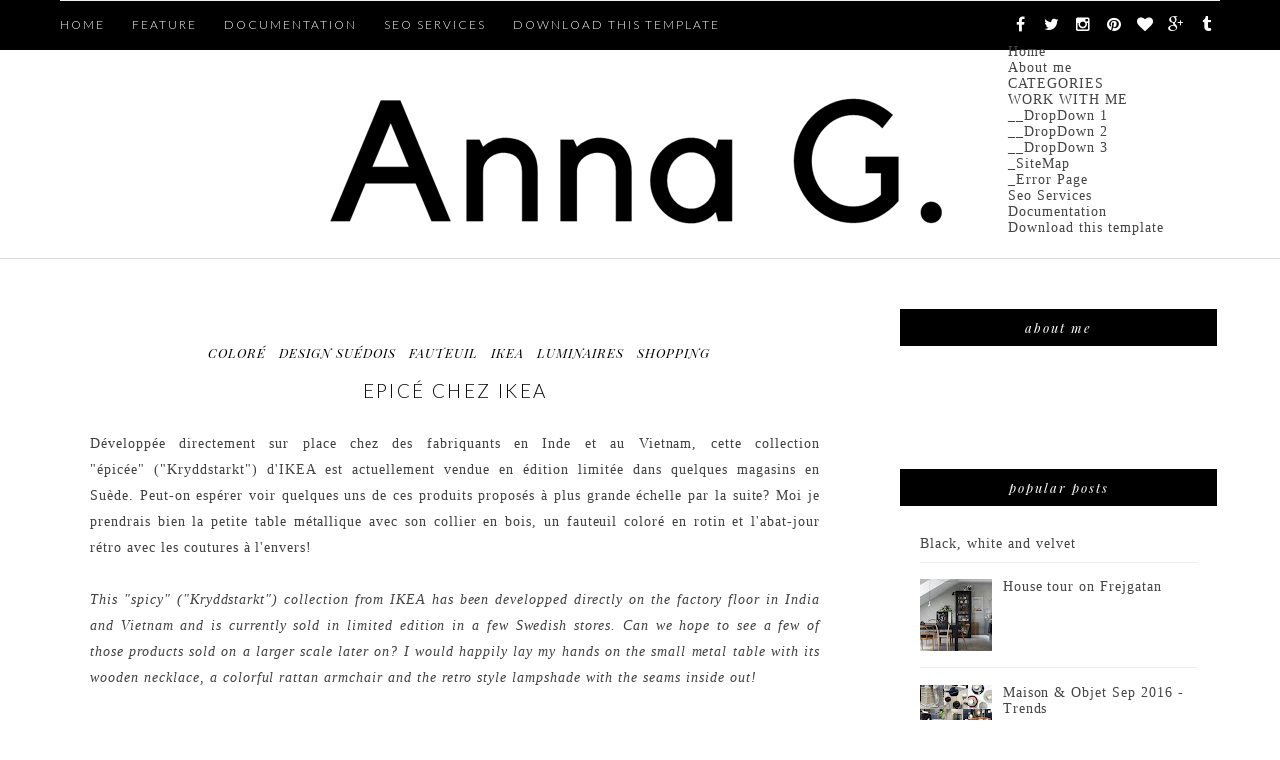

--- FILE ---
content_type: text/html; charset=utf-8
request_url: https://www.google.com/recaptcha/api2/aframe
body_size: 267
content:
<!DOCTYPE HTML><html><head><meta http-equiv="content-type" content="text/html; charset=UTF-8"></head><body><script nonce="OlOQVDu4kYVi_SlVjh63Hg">/** Anti-fraud and anti-abuse applications only. See google.com/recaptcha */ try{var clients={'sodar':'https://pagead2.googlesyndication.com/pagead/sodar?'};window.addEventListener("message",function(a){try{if(a.source===window.parent){var b=JSON.parse(a.data);var c=clients[b['id']];if(c){var d=document.createElement('img');d.src=c+b['params']+'&rc='+(localStorage.getItem("rc::a")?sessionStorage.getItem("rc::b"):"");window.document.body.appendChild(d);sessionStorage.setItem("rc::e",parseInt(sessionStorage.getItem("rc::e")||0)+1);localStorage.setItem("rc::h",'1769716696366');}}}catch(b){}});window.parent.postMessage("_grecaptcha_ready", "*");}catch(b){}</script></body></html>

--- FILE ---
content_type: text/javascript; charset=UTF-8
request_url: https://lamaisondannag.blogspot.com/feeds/posts/default/-/IKEA?alt=json-in-script&callback=related_results_labels_thumbs&max-results=6
body_size: 11486
content:
// API callback
related_results_labels_thumbs({"version":"1.0","encoding":"UTF-8","feed":{"xmlns":"http://www.w3.org/2005/Atom","xmlns$openSearch":"http://a9.com/-/spec/opensearchrss/1.0/","xmlns$blogger":"http://schemas.google.com/blogger/2008","xmlns$georss":"http://www.georss.org/georss","xmlns$gd":"http://schemas.google.com/g/2005","xmlns$thr":"http://purl.org/syndication/thread/1.0","id":{"$t":"tag:blogger.com,1999:blog-6457232587034561588"},"updated":{"$t":"2026-01-29T13:21:58.617+01:00"},"category":[{"term":"salon"},{"term":"déco murale"},{"term":"luminaires"},{"term":"bois"},{"term":"noir et blanc"},{"term":"cuisine"},{"term":"chambre"},{"term":"intérieur"},{"term":"salle à manger"},{"term":"blanc"},{"term":"art"},{"term":"design danois"},{"term":"coussins"},{"term":"vintage"},{"term":"bureau"},{"term":"coloré"},{"term":"rangement"},{"term":"nature"},{"term":"design suédois"},{"term":"fauteuil"},{"term":"enfants"},{"term":"arts de la table"},{"term":"fleuri"},{"term":"vert"},{"term":"salle de bain"},{"term":"shopping"},{"term":"ma boutique"},{"term":"bougeoirs"},{"term":"gris"},{"term":"entrée"},{"term":"brocante"},{"term":"cheminée"},{"term":"rose"},{"term":"rouge"},{"term":"tapis"},{"term":"design finlandais"},{"term":"blog"},{"term":"jaune"},{"term":"Noël"},{"term":"terrasse"},{"term":"bleu"},{"term":"plantes"},{"term":"bibliothèques"},{"term":"laiton"},{"term":"porcelaine"},{"term":"livres"},{"term":"IKEA"},{"term":"papier peint"},{"term":"carrelage"},{"term":"miroirs"},{"term":"plaid"},{"term":"Jacobsen"},{"term":"verre"},{"term":"céramiques"},{"term":"lettres"},{"term":"cuivre"},{"term":"mes photos"},{"term":"décalé"},{"term":"béton"},{"term":"giveaway"},{"term":"orange"},{"term":"doré"},{"term":"tissus"},{"term":"Hay"},{"term":"Wegner"},{"term":"marbre"},{"term":"House Doctor"},{"term":"chez moi"},{"term":"Formex"},{"term":"Lotta Agaton"},{"term":"Svenskt Tenn"},{"term":"marimekko"},{"term":"moodboard"},{"term":"pastel"},{"term":"vacances"},{"term":"industriel"},{"term":"sponsor"},{"term":"DIY"},{"term":"Therese Sennerholt"},{"term":"styling by me"},{"term":"tables basses"},{"term":"compact living"},{"term":"Ferm Living"},{"term":"tricot"},{"term":"turquoise"},{"term":"Bumling"},{"term":"Kjaerholm"},{"term":"briques"},{"term":"marron"},{"term":"papier"},{"term":"travel"},{"term":"Menu"},{"term":"Panton"},{"term":"Stockholm"},{"term":"design norvégien"},{"term":"mauve"},{"term":"rétro"},{"term":"\u0026tradition"},{"term":"loft"},{"term":"Alvar Aalto"},{"term":"blog tour london"},{"term":"papier journal"},{"term":"Iittala"},{"term":"Pia Ulin"},{"term":"carte du monde"},{"term":"liège"},{"term":"tendances"},{"term":"Vipp"},{"term":"contreplaqué"},{"term":"fenêtres"},{"term":"Muuto"},{"term":"Paris"},{"term":"String"},{"term":"blog tour amsterdam"},{"term":"blog tour spain"},{"term":"coussin"},{"term":"design islandais"},{"term":"presse"},{"term":"Bemz"},{"term":"Design Trade"},{"term":"Maison \u0026 Objet"},{"term":"Playtype"},{"term":"Saarinen"},{"term":"vaisselle"},{"term":"Lisa Bengtsson"},{"term":"Norm"},{"term":"Pia Wallén"},{"term":"Skandinavisk"},{"term":"bougies"},{"term":"AnnaO"},{"term":"By Nord"},{"term":"Elfa"},{"term":"HM Home"},{"term":"Josef Frank"},{"term":"Maison et Objet"},{"term":"Mogensen"},{"term":"Oddbirds"},{"term":"blogtour copenhagen"},{"term":"collage"},{"term":"cuir"},{"term":"fête"},{"term":"guest post"},{"term":"noir"},{"term":"valises"},{"term":"Beckmans"},{"term":"H Skjalm P"},{"term":"Instagram"},{"term":"Neybers"},{"term":"Paques"},{"term":"Pâques"},{"term":"Stylish Blogger Award"},{"term":"Susanna Vento"},{"term":"The Organic Sheep"},{"term":"fritz hansen"},{"term":"insectes"},{"term":"miniatures"},{"term":"pêche"},{"term":"velours"},{"term":"Broste"},{"term":"CKR"},{"term":"Casa Decor"},{"term":"Copenhagen"},{"term":"Day"},{"term":"Design Bloggers United"},{"term":"Eames"},{"term":"Hagedornhagen"},{"term":"Islande"},{"term":"Jonas Ingerstedt"},{"term":"Kasthall"},{"term":"Line Klein"},{"term":"Monica Förster"},{"term":"Montana"},{"term":"One Nordic Furniture Company"},{"term":"Skultuna"},{"term":"Ylva Skarp"},{"term":"architecture"},{"term":"atmine"},{"term":"bang\u0026olufsen"},{"term":"blog tour stockholm"},{"term":"cheval dala"},{"term":"daybed"},{"term":"guide"},{"term":"hotels"},{"term":"magazine"},{"term":"menthe"},{"term":"one nordic"},{"term":"rie elise larsen"},{"term":"sanna annukka"},{"term":"terracotta"},{"term":"100% Norway"},{"term":"ATWTP"},{"term":"Afroart"},{"term":"Anna Kraitz"},{"term":"Bantie"},{"term":"Bloomingville"},{"term":"Bolia"},{"term":"Brdr. Krüger"},{"term":"Cilla Ramnek"},{"term":"Darling Clementine"},{"term":"Elisabeth Aarhus"},{"term":"Elizabeth Leriche"},{"term":"Fine Little Day"},{"term":"Form Us With Love"},{"term":"Froh und Frau"},{"term":"Front"},{"term":"Georg Jensen"},{"term":"Greta Magnusson Grossman"},{"term":"Gro form"},{"term":"H\u0026M Home"},{"term":"Heidi Hirengen"},{"term":"Heidi Lerkenfeldt"},{"term":"Helsinki"},{"term":"Henningsen"},{"term":"Holmegaard"},{"term":"Höganäs"},{"term":"Höst"},{"term":"Ilse Crawford"},{"term":"Ingela P Arrhenius"},{"term":"Institut Suédois"},{"term":"Juhl"},{"term":"Kosta Boda"},{"term":"Kristina Dam"},{"term":"Kristina Krogh"},{"term":"Krstina Kjær"},{"term":"Libratone"},{"term":"Lovisa Burfitt"},{"term":"MJM Graphic design"},{"term":"Made in design"},{"term":"Magnusson Grossman"},{"term":"Mapiful"},{"term":"Marcel Wanders"},{"term":"Marianne Ström"},{"term":"Meet the Blogger"},{"term":"Merci"},{"term":"Michela Heim"},{"term":"Moooi"},{"term":"Morten Holtum"},{"term":"Nomess"},{"term":"Nordal"},{"term":"Normann Copenhagen"},{"term":"Norrgavel"},{"term":"Pantone"},{"term":"Petra Bindel"},{"term":"Rugcycle"},{"term":"Rune Guneriussen"},{"term":"Safari daybed"},{"term":"Sandra Juto"},{"term":"Tia Borgsmidt"},{"term":"Tine K Home"},{"term":"Triplex"},{"term":"Wirkkala"},{"term":"Zweed"},{"term":"auping"},{"term":"beige"},{"term":"blog tour berlin"},{"term":"blue"},{"term":"carte"},{"term":"chaise"},{"term":"chamb"},{"term":"exposition"},{"term":"fatboy"},{"term":"granit"},{"term":"inox"},{"term":"mezzanine"},{"term":"no early birds"},{"term":"pink"},{"term":"plateaux"},{"term":"rocking chairs"},{"term":"rotin"},{"term":"studio vit"},{"term":"terrazzo"}],"title":{"type":"text","$t":"Anna G."},"subtitle":{"type":"html","$t":""},"link":[{"rel":"http://schemas.google.com/g/2005#feed","type":"application/atom+xml","href":"https:\/\/lamaisondannag.blogspot.com\/feeds\/posts\/default"},{"rel":"self","type":"application/atom+xml","href":"https:\/\/www.blogger.com\/feeds\/6457232587034561588\/posts\/default\/-\/IKEA?alt=json-in-script\u0026max-results=6"},{"rel":"alternate","type":"text/html","href":"https:\/\/lamaisondannag.blogspot.com\/search\/label\/IKEA"},{"rel":"hub","href":"http://pubsubhubbub.appspot.com/"},{"rel":"next","type":"application/atom+xml","href":"https:\/\/www.blogger.com\/feeds\/6457232587034561588\/posts\/default\/-\/IKEA\/-\/IKEA?alt=json-in-script\u0026start-index=7\u0026max-results=6"}],"author":[{"name":{"$t":"Anna G."},"uri":{"$t":"http:\/\/www.blogger.com\/profile\/03335807748401872599"},"email":{"$t":"noreply@blogger.com"},"gd$image":{"rel":"http://schemas.google.com/g/2005#thumbnail","width":"32","height":"32","src":"\/\/blogger.googleusercontent.com\/img\/b\/R29vZ2xl\/AVvXsEjYOpODavrarTQZXUtfnIVzyi-3ChoxomhPH5WqG-5TmRb9ysJ8PUIdgnerbjmQ1172WbfTdHjgntmc9nXGouiTapVcDQavOVkTvgidLEhCH4p_vRAAUnkmQbMggoeMKr8\/s220\/logo+final+2.jpg"}}],"generator":{"version":"7.00","uri":"http://www.blogger.com","$t":"Blogger"},"openSearch$totalResults":{"$t":"48"},"openSearch$startIndex":{"$t":"1"},"openSearch$itemsPerPage":{"$t":"6"},"entry":[{"id":{"$t":"tag:blogger.com,1999:blog-6457232587034561588.post-3311590022051472732"},"published":{"$t":"2016-09-18T17:27:00.000+02:00"},"updated":{"$t":"2016-09-19T00:13:24.007+02:00"},"category":[{"scheme":"http://www.blogger.com/atom/ns#","term":"chambre"},{"scheme":"http://www.blogger.com/atom/ns#","term":"déco murale"},{"scheme":"http://www.blogger.com/atom/ns#","term":"IKEA"},{"scheme":"http://www.blogger.com/atom/ns#","term":"noir et blanc"},{"scheme":"http://www.blogger.com/atom/ns#","term":"velours"}],"title":{"type":"text","$t":"Black, white and velvet"},"content":{"type":"html","$t":"Some bedroom inspiration on this grey Sunday... This laid-back space in timeless black \u0026amp; white has been updated with a velvet bedspread for a warm and elegant touch, perfect for cooler autumn days. Wood and vintage details, together with the chalkboard wall, add personality to the room.\u003Cbr \/\u003E\nGreat styling by \u003Ca href=\"http:\/\/stilinspiration.elledecoration.se\/\" target=\"_blank\"\u003EPella Hedeby\u003C\/a\u003E for \u003Ca href=\"http:\/\/livethemma.ikea.se\/rocka-svart-vitt-och-sammet\/\" target=\"_blank\"\u003EIKEA Livet hemma\u003C\/a\u003E, photo \u003Ca href=\"http:\/\/www.lovelylife.se\/northerndelight\/\" target=\"_blank\"\u003EAnna Malmberg.\u003C\/a\u003E\u003Cbr \/\u003E\n\u003Cbr \/\u003E\n\u003Ci\u003EUn peu d'inspiration pour la chambre en ce dimanche tout gris... Ce bel espace décontracté au noir \u0026amp; blanc intemporel a été relooké avec un couvre-lit en velours pour une touche élégante et chaleureuse, parfait pour des journées d'automne plus fraiches. Le bois et les quelques détails vintage ajoutent de la personnalité à la pièce, tout comme le mur transformé en tableau noir. \u003Cbr \/\u003EJoli stylisme par \u003Ca href=\"http:\/\/stilinspiration.elledecoration.se\/\" target=\"_blank\"\u003EPella Hedeby\u003C\/a\u003E pour \u003Ca href=\"http:\/\/livethemma.ikea.se\/rocka-svart-vitt-och-sammet\/\" target=\"_blank\"\u003EIKEA Livet hemma\u003C\/a\u003E, photo \u003Ca href=\"http:\/\/www.lovelylife.se\/northerndelight\/\" target=\"_blank\"\u003EAnna Malmberg.\u003C\/a\u003E\u003C\/i\u003E\u003Cbr \/\u003E\n\u003Cbr \/\u003E\n\u003Ca href=\"https:\/\/www.blogger.com\/%3Cimg%20style=%22max-width:100%%22%20src=%22http:\/\/livethemma.ikea.se\/wp-content\/uploads\/2016\/09\/ikea_rocka_svart_vitt_och_samet_inspiration_1.jpg#tl-831823682652340226;1153894139'\u0026quot; class=\u0026quot;alwaysThinglink\u0026quot;\/\u0026gt;\u0026lt;script async charset=\u0026quot;utf-8\u0026quot; src=\u0026quot;\/\/cdn.thinglink.me\/jse\/embed.js\u0026quot;\u0026gt;\u0026lt;\/script\u0026gt;\" target=\"_blank\"\u003E\u003Cimg class=\"alwaysThinglink\" src=\"http:\/\/livethemma.ikea.se\/wp-content\/uploads\/2016\/09\/ikea_rocka_svart_vitt_och_samet_inspiration_1.jpg#tl-831823682652340226;1153894139'\" style=\"max-width: 100%;\" \/\u003E\u003Cscript async=\"\" charset=\"utf-8\" src=\"\/\/cdn.thinglink.me\/jse\/embed.js\"\u003E\u003C\/script\u003E\u003C\/a\u003E\u003Cbr \/\u003E\n\u003Cimg class=\"alwaysThinglink\" src=\"http:\/\/livethemma.ikea.se\/wp-content\/uploads\/2016\/09\/ikea_rocka_svart_vitt_och_samet_inspiration_2.jpg#tl-831824325181964290;1153894139'\" style=\"max-width: 100%;\" \/\u003E\u003Cscript async=\"\" charset=\"utf-8\" src=\"\/\/cdn.thinglink.me\/jse\/embed.js\"\u003E\u003C\/script\u003E\u003Cbr \/\u003E\n\u003Cimg class=\"alwaysThinglink\" src=\"http:\/\/livethemma.ikea.se\/wp-content\/uploads\/2016\/09\/ikea_rocka_svart_vitt_och_samet_inspiration_3.jpg#tl-831824726417473538;1153894139'\" style=\"max-width: 100%;\" \/\u003E\u003Cscript async=\"\" charset=\"utf-8\" src=\"\/\/cdn.thinglink.me\/jse\/embed.js\"\u003E\u003C\/script\u003E\u003Cbr \/\u003E\n\u003Cdiv style=\"text-align: center;\"\u003E\n\u003Ci\u003ESource \u003Ca href=\"http:\/\/livethemma.ikea.se\/\" target=\"_blank\"\u003EIKEA Livet hemma\u003C\/a\u003E\u003C\/i\u003E\u003C\/div\u003E\n"},"link":[{"rel":"replies","type":"application/atom+xml","href":"https:\/\/lamaisondannag.blogspot.com\/feeds\/3311590022051472732\/comments\/default","title":"Post Comments"},{"rel":"replies","type":"text/html","href":"https:\/\/lamaisondannag.blogspot.com\/2016\/09\/black-white-and-velvet.html#comment-form","title":"225 Comments"},{"rel":"edit","type":"application/atom+xml","href":"https:\/\/www.blogger.com\/feeds\/6457232587034561588\/posts\/default\/3311590022051472732"},{"rel":"self","type":"application/atom+xml","href":"https:\/\/www.blogger.com\/feeds\/6457232587034561588\/posts\/default\/3311590022051472732"},{"rel":"alternate","type":"text/html","href":"https:\/\/lamaisondannag.blogspot.com\/2016\/09\/black-white-and-velvet.html","title":"Black, white and velvet"}],"author":[{"name":{"$t":"Anna G."},"uri":{"$t":"http:\/\/www.blogger.com\/profile\/03335807748401872599"},"email":{"$t":"noreply@blogger.com"},"gd$image":{"rel":"http://schemas.google.com/g/2005#thumbnail","width":"32","height":"32","src":"\/\/blogger.googleusercontent.com\/img\/b\/R29vZ2xl\/AVvXsEjYOpODavrarTQZXUtfnIVzyi-3ChoxomhPH5WqG-5TmRb9ysJ8PUIdgnerbjmQ1172WbfTdHjgntmc9nXGouiTapVcDQavOVkTvgidLEhCH4p_vRAAUnkmQbMggoeMKr8\/s220\/logo+final+2.jpg"}}],"thr$total":{"$t":"225"}},{"id":{"$t":"tag:blogger.com,1999:blog-6457232587034561588.post-5387123277486196660"},"published":{"$t":"2016-06-08T17:42:00.000+02:00"},"updated":{"$t":"2016-06-08T17:47:06.785+02:00"},"category":[{"scheme":"http://www.blogger.com/atom/ns#","term":"Hay"},{"scheme":"http://www.blogger.com/atom/ns#","term":"IKEA"}],"title":{"type":"text","$t":"IKEA+Hay+Tom Dixon!"},"content":{"type":"html","$t":"Today's news are these sneak peeks at the new collaboration between \u003Ca href=\"http:\/\/ikea.today\/ddd\/ikea-x-hay\/\" target=\"_blank\"\u003EIKEA \u003C\/a\u003Eand Danish brand \u003Ca href=\"http:\/\/hay.dk\/#\/site\/furniture\/new\" target=\"_blank\"\u003EHay\u003C\/a\u003E! The collection comprises furniture, lighting, accessories and textile design and will be launched in 2017. Love the new design of the famous blue bag :)\u003Cbr \/\u003E\n\u003Cdiv\u003E\nIKEA also announced another collaboration with British designer Tom Dixon, planned for 2017 as well.\u003Cbr \/\u003E\nI can't wait to see more!\u003C\/div\u003E\n\u003Cdiv\u003E\n\u003Cbr \/\u003E\u003C\/div\u003E\n\u003Cdiv\u003E\n\u003Cdiv\u003E\n\u003Ci\u003ELes news du jour sont ces images en avant-première de la nouvelle collaboration entre \u003Ca href=\"http:\/\/ikea.today\/ddd\/ikea-x-hay\/\" target=\"_blank\"\u003EIKEA \u003C\/a\u003Eet la marque danoise \u003Ca href=\"http:\/\/hay.dk\/#\/site\/furniture\/new\" target=\"_blank\"\u003EHay\u003C\/a\u003E! La collection comprend du mobilier, des luminaires, des accessoires et du design textile et sera lancée en 2017. J'aime beaucoup le nouveau design du \u003C\/i\u003E\u003Ci\u003Efameux sac bleu :)\u003C\/i\u003E\u003C\/div\u003E\n\u003Cdiv\u003E\n\u003Ci\u003EIKEA a aussi annoncé une autre collaboration avec le designer britannique Tom Dixon, également prévue en 2017.\u003C\/i\u003E\u003C\/div\u003E\n\u003C\/div\u003E\n\u003Cdiv\u003E\n\u003Ci\u003EJ'ai hâte de voir plus!\u003C\/i\u003E\u003C\/div\u003E\n\u003Cdiv\u003E\n\u003Ci\u003E\u003Cbr \/\u003E\u003C\/i\u003E\u003C\/div\u003E\n\u003Cdiv class=\"separator\" style=\"clear: both; text-align: center;\"\u003E\n\u003Ca href=\"https:\/\/blogger.googleusercontent.com\/img\/b\/R29vZ2xl\/AVvXsEj404bKD3LvE_BE7DE79RFjMHnNuQnMyNOhovwvUX-uEemJ-jbg4ouSdjmhcyTP00gc8bIBmru8e9zZ8eMjYTvzcUNfvzC_SKSHIbpOjFZRuF-99Gsj5qPvKGcXmL_ScJt2Wh2UPBE8tUo\/s1600\/01.-ikea-hay.jpg\" imageanchor=\"1\" style=\"margin-left: 1em; margin-right: 1em;\"\u003E\u003Cimg border=\"0\" src=\"https:\/\/blogger.googleusercontent.com\/img\/b\/R29vZ2xl\/AVvXsEj404bKD3LvE_BE7DE79RFjMHnNuQnMyNOhovwvUX-uEemJ-jbg4ouSdjmhcyTP00gc8bIBmru8e9zZ8eMjYTvzcUNfvzC_SKSHIbpOjFZRuF-99Gsj5qPvKGcXmL_ScJt2Wh2UPBE8tUo\/s1600\/01.-ikea-hay.jpg\" \/\u003E\u003C\/a\u003E\u003C\/div\u003E\n\u003Cdiv class=\"separator\" style=\"clear: both; text-align: center;\"\u003E\n\u003Ca href=\"https:\/\/blogger.googleusercontent.com\/img\/b\/R29vZ2xl\/AVvXsEgPy9OGkCgQ5qsAFBcTC_v41gkNdk5r4CFJ4a0uQjNxzq657YFxmk9gWiJShR2CMMofNFE__y5miVUxTUTnG38M1M8-1_HNFj9eYFVoBIYHLzwKZE6FSy-yOyqARcoqi-ooXgC-hAzzR0o\/s1600\/04.-ikea-hay.jpg\" imageanchor=\"1\" style=\"margin-left: 1em; margin-right: 1em;\"\u003E\u003Cimg border=\"0\" src=\"https:\/\/blogger.googleusercontent.com\/img\/b\/R29vZ2xl\/AVvXsEgPy9OGkCgQ5qsAFBcTC_v41gkNdk5r4CFJ4a0uQjNxzq657YFxmk9gWiJShR2CMMofNFE__y5miVUxTUTnG38M1M8-1_HNFj9eYFVoBIYHLzwKZE6FSy-yOyqARcoqi-ooXgC-hAzzR0o\/s1600\/04.-ikea-hay.jpg\" \/\u003E\u003C\/a\u003E\u003C\/div\u003E\n\u003Cdiv class=\"separator\" style=\"clear: both; text-align: center;\"\u003E\n\u003Ca href=\"https:\/\/blogger.googleusercontent.com\/img\/b\/R29vZ2xl\/AVvXsEihuh0KEFo2wV27ppV400BseVfEXW6JWjeVOltETvq_SNeUjXXThZzk_SwZOetTECY30bdB5dFw5C0Nr0qzGcALXJ9g0Coue53-xj0O71WMbVltOU_ct4BkNCUFFRpy8II9lilmuWy4B7w\/s1600\/02.-ikea-hay.jpg\" imageanchor=\"1\" style=\"margin-left: 1em; margin-right: 1em;\"\u003E\u003Cimg border=\"0\" src=\"https:\/\/blogger.googleusercontent.com\/img\/b\/R29vZ2xl\/AVvXsEihuh0KEFo2wV27ppV400BseVfEXW6JWjeVOltETvq_SNeUjXXThZzk_SwZOetTECY30bdB5dFw5C0Nr0qzGcALXJ9g0Coue53-xj0O71WMbVltOU_ct4BkNCUFFRpy8II9lilmuWy4B7w\/s1600\/02.-ikea-hay.jpg\" \/\u003E\u003C\/a\u003E\u003C\/div\u003E\n\u003Cdiv class=\"separator\" style=\"clear: both; text-align: center;\"\u003E\n\u003Ca href=\"https:\/\/blogger.googleusercontent.com\/img\/b\/R29vZ2xl\/AVvXsEghoi911RdMX19nThQ-TrUM-xJrvAKUFtMcZPP7euMZ-ST1iNzqXL-UuDaf8H4Yk-XKfDPNqiyFgYMFujl6WchqHKdY-nAnzgTSEhzZGorFBUdENksSsZVgOCpVw8wkcTb3sDlwOjEwKcE\/s1600\/05.-ikea-hay-900x675.jpg\" imageanchor=\"1\" style=\"margin-left: 1em; margin-right: 1em;\"\u003E\u003Cimg border=\"0\" src=\"https:\/\/blogger.googleusercontent.com\/img\/b\/R29vZ2xl\/AVvXsEghoi911RdMX19nThQ-TrUM-xJrvAKUFtMcZPP7euMZ-ST1iNzqXL-UuDaf8H4Yk-XKfDPNqiyFgYMFujl6WchqHKdY-nAnzgTSEhzZGorFBUdENksSsZVgOCpVw8wkcTb3sDlwOjEwKcE\/s1600\/05.-ikea-hay-900x675.jpg\" \/\u003E\u003C\/a\u003E\u003Ca href=\"https:\/\/blogger.googleusercontent.com\/img\/b\/R29vZ2xl\/AVvXsEhuBfxq74NI4fTBPuS949_JSOzyNhtOo6kyOERZG_biWHVygfwPyYpkkeNQVOqCeKTBf-ehdyslldTV360_6z0w2o0DuhWpgT1BFRwmJPvRaZjrNw_-wwDJx0AnKaG1VIY3coKs-VzTMqY\/s1600\/03.-ikea-hay-900x675.jpg\" imageanchor=\"1\" style=\"margin-left: 1em; margin-right: 1em;\"\u003E\u003Cimg border=\"0\" src=\"https:\/\/blogger.googleusercontent.com\/img\/b\/R29vZ2xl\/AVvXsEhuBfxq74NI4fTBPuS949_JSOzyNhtOo6kyOERZG_biWHVygfwPyYpkkeNQVOqCeKTBf-ehdyslldTV360_6z0w2o0DuhWpgT1BFRwmJPvRaZjrNw_-wwDJx0AnKaG1VIY3coKs-VzTMqY\/s1600\/03.-ikea-hay-900x675.jpg\" \/\u003E\u003C\/a\u003E\u003C\/div\u003E\n\u003Cdiv style=\"text-align: center;\"\u003E\n\u0026nbsp;\u003Ci\u003ESource \u003Ca href=\"http:\/\/ikea.today\/ddd\/ikea-x-hay\/\" target=\"_blank\"\u003EIKEA\u003C\/a\u003E\u0026nbsp;et \u003Ca href=\"http:\/\/www.dezeen.com\/2016\/06\/08\/hay-redesign-ikea-iconic-blue-yellow-frakta-bag-collaboration-chair-bench\/\" target=\"_blank\"\u003EDezeen\u003C\/a\u003E\u003C\/i\u003E\u003C\/div\u003E\n"},"link":[{"rel":"replies","type":"application/atom+xml","href":"https:\/\/lamaisondannag.blogspot.com\/feeds\/5387123277486196660\/comments\/default","title":"Post Comments"},{"rel":"replies","type":"text/html","href":"https:\/\/lamaisondannag.blogspot.com\/2016\/06\/ikeahaytom-dixon.html#comment-form","title":"17 Comments"},{"rel":"edit","type":"application/atom+xml","href":"https:\/\/www.blogger.com\/feeds\/6457232587034561588\/posts\/default\/5387123277486196660"},{"rel":"self","type":"application/atom+xml","href":"https:\/\/www.blogger.com\/feeds\/6457232587034561588\/posts\/default\/5387123277486196660"},{"rel":"alternate","type":"text/html","href":"https:\/\/lamaisondannag.blogspot.com\/2016\/06\/ikeahaytom-dixon.html","title":"IKEA+Hay+Tom Dixon!"}],"author":[{"name":{"$t":"Anna G."},"uri":{"$t":"http:\/\/www.blogger.com\/profile\/03335807748401872599"},"email":{"$t":"noreply@blogger.com"},"gd$image":{"rel":"http://schemas.google.com/g/2005#thumbnail","width":"32","height":"32","src":"\/\/blogger.googleusercontent.com\/img\/b\/R29vZ2xl\/AVvXsEjYOpODavrarTQZXUtfnIVzyi-3ChoxomhPH5WqG-5TmRb9ysJ8PUIdgnerbjmQ1172WbfTdHjgntmc9nXGouiTapVcDQavOVkTvgidLEhCH4p_vRAAUnkmQbMggoeMKr8\/s220\/logo+final+2.jpg"}}],"media$thumbnail":{"xmlns$media":"http://search.yahoo.com/mrss/","url":"https:\/\/blogger.googleusercontent.com\/img\/b\/R29vZ2xl\/AVvXsEj404bKD3LvE_BE7DE79RFjMHnNuQnMyNOhovwvUX-uEemJ-jbg4ouSdjmhcyTP00gc8bIBmru8e9zZ8eMjYTvzcUNfvzC_SKSHIbpOjFZRuF-99Gsj5qPvKGcXmL_ScJt2Wh2UPBE8tUo\/s72-c\/01.-ikea-hay.jpg","height":"72","width":"72"},"thr$total":{"$t":"17"}},{"id":{"$t":"tag:blogger.com,1999:blog-6457232587034561588.post-7721253358293571442"},"published":{"$t":"2016-03-31T12:43:00.001+02:00"},"updated":{"$t":"2016-03-31T12:43:25.427+02:00"},"category":[{"scheme":"http://www.blogger.com/atom/ns#","term":"bois"},{"scheme":"http://www.blogger.com/atom/ns#","term":"bureau"},{"scheme":"http://www.blogger.com/atom/ns#","term":"fenêtres"},{"scheme":"http://www.blogger.com/atom/ns#","term":"IKEA"},{"scheme":"http://www.blogger.com/atom/ns#","term":"rangement"}],"title":{"type":"text","$t":"Work space with a view"},"content":{"type":"html","$t":"I wish I had a work space that looked something like this, ie way more inspiring and organised than my own desk... And that window, wow. Some people argue that it's easier to concentrate on work if your desk is facing the wall, but I'd much rather have a beautiful view out of the window or at least over the room. Maybe that means I'm less focused, but oh well, it's so much NICER, right?\u003Cbr \/\u003E\n\u003Cbr \/\u003E\n\u003Ci\u003EJ'aurais bien aimé avoir un espace de travail qui ressemble à ca, c'est-à-dire bien plus inspirant et organisé que mon propre bureau... Et cette fenêtre, waouh. Certains affirment qu'il est plus facile de se concentrer sur le travail si le bureau est face au mur, mais moi je préfère largement avoir une jolie vue par la fenêtre ou du moins sur la pièce. Peut-être ca veut dire que je suis moins focalisée, mais bon, c'est tellement plus SYMPA non?\u003C\/i\u003E\u003Cbr \/\u003E\n\u003Cbr \/\u003E\n\u003Cimg class=\"alwaysThinglink\" src=\"http:\/\/livethemma.ikea.se\/wp-content\/uploads\/2016\/02\/ikea_arbeta_ihop_inspiration_1-790x593.jpg#tl-748569231494217730;1153894139'\" style=\"max-width: 100%;\" \/\u003E\u003Cscript async=\"\" charset=\"utf-8\" src=\"\/\/cdn.thinglink.me\/jse\/embed.js\"\u003E\u003C\/script\u003E\u003Cbr \/\u003E\n\u003Cimg class=\"alwaysThinglink\" src=\"http:\/\/livethemma.ikea.se\/wp-content\/uploads\/2016\/02\/ikea_arbetsplats_bjorksnas_inspiration_2.jpg#tl-748220572499968000;1153894139'\" style=\"max-width: 100%;\" \/\u003E\u003Cscript async=\"\" charset=\"utf-8\" src=\"\/\/cdn.thinglink.me\/jse\/embed.js\"\u003E\u003C\/script\u003E\u003Cbr \/\u003E\n\u003Cimg class=\"alwaysThinglink\" src=\"http:\/\/livethemma.ikea.se\/wp-content\/uploads\/2016\/02\/ikea_arbetsplats_bjorksnas_inspiration_3.jpg#tl-748222939094056960;1153894139'\" style=\"max-width: 100%;\" \/\u003E\u003Cscript async=\"\" charset=\"utf-8\" src=\"\/\/cdn.thinglink.me\/jse\/embed.js\"\u003E\u003C\/script\u003E\u003Cbr \/\u003E\n\u003Cdiv style=\"text-align: center;\"\u003E\n\u003Ci\u003ESource\u0026nbsp;\u003Ca href=\"http:\/\/ikea%20livet%20hemma%20\/%20styling%20Pella%20Hedeby%20\/%20photo%20Sara%20Danielsson\"\u003EIKEA Livet hemma \/ styling Pella Hedeby \/ photo Sara Danielsson\u003C\/a\u003E\u003C\/i\u003E\u003C\/div\u003E\n\u003Cbr \/\u003E"},"link":[{"rel":"replies","type":"application/atom+xml","href":"https:\/\/lamaisondannag.blogspot.com\/feeds\/7721253358293571442\/comments\/default","title":"Post Comments"},{"rel":"replies","type":"text/html","href":"https:\/\/lamaisondannag.blogspot.com\/2016\/03\/work-space-with-view.html#comment-form","title":"10 Comments"},{"rel":"edit","type":"application/atom+xml","href":"https:\/\/www.blogger.com\/feeds\/6457232587034561588\/posts\/default\/7721253358293571442"},{"rel":"self","type":"application/atom+xml","href":"https:\/\/www.blogger.com\/feeds\/6457232587034561588\/posts\/default\/7721253358293571442"},{"rel":"alternate","type":"text/html","href":"https:\/\/lamaisondannag.blogspot.com\/2016\/03\/work-space-with-view.html","title":"Work space with a view"}],"author":[{"name":{"$t":"Anna G."},"uri":{"$t":"http:\/\/www.blogger.com\/profile\/03335807748401872599"},"email":{"$t":"noreply@blogger.com"},"gd$image":{"rel":"http://schemas.google.com/g/2005#thumbnail","width":"32","height":"32","src":"\/\/blogger.googleusercontent.com\/img\/b\/R29vZ2xl\/AVvXsEjYOpODavrarTQZXUtfnIVzyi-3ChoxomhPH5WqG-5TmRb9ysJ8PUIdgnerbjmQ1172WbfTdHjgntmc9nXGouiTapVcDQavOVkTvgidLEhCH4p_vRAAUnkmQbMggoeMKr8\/s220\/logo+final+2.jpg"}}],"thr$total":{"$t":"10"}},{"id":{"$t":"tag:blogger.com,1999:blog-6457232587034561588.post-6638895288823771293"},"published":{"$t":"2015-09-28T14:10:00.002+02:00"},"updated":{"$t":"2015-09-28T14:10:50.957+02:00"},"category":[{"scheme":"http://www.blogger.com/atom/ns#","term":"déco murale"},{"scheme":"http://www.blogger.com/atom/ns#","term":"IKEA"},{"scheme":"http://www.blogger.com/atom/ns#","term":"liège"},{"scheme":"http://www.blogger.com/atom/ns#","term":"Menu"},{"scheme":"http://www.blogger.com/atom/ns#","term":"plantes"},{"scheme":"http://www.blogger.com/atom/ns#","term":"vert"}],"title":{"type":"text","$t":"One pic Monday"},"content":{"type":"html","$t":"I think I need a green wall. In this exact nuance.\u003Cbr \/\u003E\nAnd while I'm at it, I'd gladly also take the \u003Ca href=\"http:\/\/www.ikea.com\/gb\/en\/catalog\/products\/00305789\/\" target=\"_blank\"\u003ESirlig cork bench from IKEA\u003C\/a\u003E, the \u003Ca href=\"http:\/\/menu.as\/my-spot\/\" target=\"_blank\"\u003EMy spot hanger from Menu\u003C\/a\u003E, the beautiful wall hanging - \u003Ca href=\"http:\/\/www.fermliving.com\/webshop\/shop\/living-room\/elkeland-wall-hanging-small.aspx\" target=\"_blank\"\u003EFerm Living\u003C\/a\u003E\u0026nbsp;has something similar -\u0026nbsp;and all the green plants (to replace mine which tend to die all the time...).\u003Cbr \/\u003E\nInspiring picture by \u003Ca href=\"http:\/\/mundadaa.blogspot.fi\/\" target=\"_blank\"\u003EAnna Pirkola\u003C\/a\u003E.\u003Cbr \/\u003E\n\u003Cbr \/\u003E\n\u003Ci\u003EJe crois qu'il me faut un mur vert. Dans cette nuance exacte.\u003C\/i\u003E\u003Cbr \/\u003E\n\u003Ci\u003EEt pendant que j'y suis, je prendrais bien aussi le\u0026nbsp;\u003Ca href=\"http:\/\/www.ikea.com\/fr\/fr\/catalog\/products\/00305789\/\" target=\"_blank\"\u003Ebanc Sirlig en liège d'IKEA\u003C\/a\u003E, le \u003Ca href=\"http:\/\/menu.as\/my-spot\/\" target=\"_blank\"\u003Eporte-images My Spot de Menu\u003C\/a\u003E, la jolie décoration murale -\u0026nbsp;\u003Ca href=\"http:\/\/www.fermliving.com\/webshop\/shop\/living-room\/elkeland-wall-hanging-small.aspx\" target=\"_blank\"\u003EFerm Living\u003C\/a\u003E\u0026nbsp;propose quelque chose de similaire -\u0026nbsp;et toutes les plantes vertes (pour remplacer les miennes qui ont tendance à mourir tout le temps...)\u003C\/i\u003E\u003Cbr \/\u003E\n\u003Ci\u003EImage inspirante par \u003Ca href=\"http:\/\/mundadaa.blogspot.fi\/\" target=\"_blank\"\u003EAnna Pirkola\u003C\/a\u003E.\u003C\/i\u003E\u003Cbr \/\u003E\n\u003Cdiv class=\"separator\" style=\"clear: both; text-align: center;\"\u003E\n\u003C\/div\u003E\n\u003Ci\u003E\u003Cbr \/\u003E\u003C\/i\u003E\n\u003Cdiv class=\"separator\" style=\"clear: both; text-align: center;\"\u003E\n\u003Ca href=\"https:\/\/blogger.googleusercontent.com\/img\/b\/R29vZ2xl\/AVvXsEhgjytw6kTKdvsXDvB6oZov04szdFxlgNlS1qlzCKxjtshTMHsS3aSH8PtJ0zov9nAJPs0zd7tlnapiNJ4cULl46iGXX2_DAnr0VT_o_JYXYTTaRFmZYQqpDoe1mY2j4IKtqkCUaGLhuoY\/s1600\/sinnerlig_dadaa_plants_menu_.jpg\" imageanchor=\"1\" style=\"margin-left: 1em; margin-right: 1em;\"\u003E\u003Cimg border=\"0\" src=\"https:\/\/blogger.googleusercontent.com\/img\/b\/R29vZ2xl\/AVvXsEhgjytw6kTKdvsXDvB6oZov04szdFxlgNlS1qlzCKxjtshTMHsS3aSH8PtJ0zov9nAJPs0zd7tlnapiNJ4cULl46iGXX2_DAnr0VT_o_JYXYTTaRFmZYQqpDoe1mY2j4IKtqkCUaGLhuoY\/s1600\/sinnerlig_dadaa_plants_menu_.jpg\" \/\u003E\u003C\/a\u003E\u003C\/div\u003E\n"},"link":[{"rel":"replies","type":"application/atom+xml","href":"https:\/\/lamaisondannag.blogspot.com\/feeds\/6638895288823771293\/comments\/default","title":"Post Comments"},{"rel":"replies","type":"text/html","href":"https:\/\/lamaisondannag.blogspot.com\/2015\/09\/one-pic-monday_28.html#comment-form","title":"7 Comments"},{"rel":"edit","type":"application/atom+xml","href":"https:\/\/www.blogger.com\/feeds\/6457232587034561588\/posts\/default\/6638895288823771293"},{"rel":"self","type":"application/atom+xml","href":"https:\/\/www.blogger.com\/feeds\/6457232587034561588\/posts\/default\/6638895288823771293"},{"rel":"alternate","type":"text/html","href":"https:\/\/lamaisondannag.blogspot.com\/2015\/09\/one-pic-monday_28.html","title":"One pic Monday"}],"author":[{"name":{"$t":"Anna G."},"uri":{"$t":"http:\/\/www.blogger.com\/profile\/03335807748401872599"},"email":{"$t":"noreply@blogger.com"},"gd$image":{"rel":"http://schemas.google.com/g/2005#thumbnail","width":"32","height":"32","src":"\/\/blogger.googleusercontent.com\/img\/b\/R29vZ2xl\/AVvXsEjYOpODavrarTQZXUtfnIVzyi-3ChoxomhPH5WqG-5TmRb9ysJ8PUIdgnerbjmQ1172WbfTdHjgntmc9nXGouiTapVcDQavOVkTvgidLEhCH4p_vRAAUnkmQbMggoeMKr8\/s220\/logo+final+2.jpg"}}],"media$thumbnail":{"xmlns$media":"http://search.yahoo.com/mrss/","url":"https:\/\/blogger.googleusercontent.com\/img\/b\/R29vZ2xl\/AVvXsEhgjytw6kTKdvsXDvB6oZov04szdFxlgNlS1qlzCKxjtshTMHsS3aSH8PtJ0zov9nAJPs0zd7tlnapiNJ4cULl46iGXX2_DAnr0VT_o_JYXYTTaRFmZYQqpDoe1mY2j4IKtqkCUaGLhuoY\/s72-c\/sinnerlig_dadaa_plants_menu_.jpg","height":"72","width":"72"},"thr$total":{"$t":"7"}},{"id":{"$t":"tag:blogger.com,1999:blog-6457232587034561588.post-3356896039333793756"},"published":{"$t":"2015-08-31T15:07:00.002+02:00"},"updated":{"$t":"2015-08-31T15:09:01.550+02:00"},"category":[{"scheme":"http://www.blogger.com/atom/ns#","term":"bois"},{"scheme":"http://www.blogger.com/atom/ns#","term":"chambre"},{"scheme":"http://www.blogger.com/atom/ns#","term":"cuisine"},{"scheme":"http://www.blogger.com/atom/ns#","term":"design danois"},{"scheme":"http://www.blogger.com/atom/ns#","term":"IKEA"},{"scheme":"http://www.blogger.com/atom/ns#","term":"Jacobsen"},{"scheme":"http://www.blogger.com/atom/ns#","term":"noir et blanc"},{"scheme":"http://www.blogger.com/atom/ns#","term":"plantes"},{"scheme":"http://www.blogger.com/atom/ns#","term":"salon"}],"title":{"type":"text","$t":"Hvitfeldtsgatan 14"},"content":{"type":"html","$t":"I hope you all had a good weekend! Let's start the new week with some real estate inspiration... This bright and airy flat is for sale on \u003Ca href=\"http:\/\/www.alvhemmakleri.se\/hem-till-salu\/obj17735_1435782727\/bilder\" target=\"_blank\"\u003EAlvhem \u003C\/a\u003Eand I love the soft colours, the large window sills and the new Sinnerlig cork table from IKEA (here used as bench).\u003Cbr \/\u003E\n\u003Cbr \/\u003E\nPS. Pop over to \u003Ca href=\"http:\/\/hello-hello.fr\/stockholm-bonnes-adresses-anna-gustafsson\/\" target=\"_blank\"\u003EHëllø \u003C\/a\u003Eand check out my tips for places to visit in Stockholm!\u003Cbr \/\u003E\n\u003Cbr \/\u003E\n\u003Ci\u003EJ'espère que vous avez tous passé un bon weekend! Commençons la nouvelle semaine avec un peu d'inspiration immobilière... Ce joli appartement est en vente chez \u003Ca href=\"http:\/\/www.alvhemmakleri.se\/hem-till-salu\/obj17735_1435782727\/bilder\" target=\"_blank\"\u003EAlvhem\u003C\/a\u003E, et j'aime beaucoup les couleurs douces, les larges rebords de fenêtre et la nouvelle table basse Sinnerlig de chez IKEA \u0026nbsp;(ici utilisée comme banc).\u003C\/i\u003E\u003Cbr \/\u003E\n\u003Ci\u003E\u003Cbr \/\u003E\u003C\/i\u003E\n\u003Ci\u003EPS. N'hésitez pas à faire un tour chez \u003Ca href=\"http:\/\/hello-hello.fr\/stockholm-bonnes-adresses-anna-gustafsson\/\" target=\"_blank\"\u003EHëllø \u003C\/a\u003Eoù je donne quelques bonnes adresses à ne pas rater à Stockholm!\u003C\/i\u003E\u003Cbr \/\u003E\n\u003Ci\u003E\u003Cbr \/\u003E\u003C\/i\u003E\n\u003Cbr \/\u003E\n\u003Cdiv class=\"separator\" style=\"clear: both; text-align: center;\"\u003E\n\u003Ca href=\"https:\/\/blogger.googleusercontent.com\/img\/b\/R29vZ2xl\/AVvXsEjgqF_Np2ovHVMWquSnj3MFq5yrSQ6A140MLrC5zs0Bo8drcBwj0krb1xZqtJHcjPgBVCGsULZa_wyTfRgJdG6KWr373YzQNYxVz9Ax8aDtS47KpLBQBsBrBva6k1mFBaUcgx9rrx77QnA\/s1600\/SFD60A652E2C04548728CCA58DAAE578DA4.jpg\" imageanchor=\"1\" style=\"margin-left: 1em; margin-right: 1em;\"\u003E\u003Cimg border=\"0\" height=\"426\" src=\"https:\/\/blogger.googleusercontent.com\/img\/b\/R29vZ2xl\/AVvXsEjgqF_Np2ovHVMWquSnj3MFq5yrSQ6A140MLrC5zs0Bo8drcBwj0krb1xZqtJHcjPgBVCGsULZa_wyTfRgJdG6KWr373YzQNYxVz9Ax8aDtS47KpLBQBsBrBva6k1mFBaUcgx9rrx77QnA\/s640\/SFD60A652E2C04548728CCA58DAAE578DA4.jpg\" width=\"640\" \/\u003E\u003C\/a\u003E\u003C\/div\u003E\n\u003Cdiv class=\"separator\" style=\"clear: both; text-align: center;\"\u003E\n\u003Ca href=\"https:\/\/blogger.googleusercontent.com\/img\/b\/R29vZ2xl\/AVvXsEicwow8N78Gzv3CdoADe99j6jQMq1yBs52sULgbuhDRzTyStd-FixUHVe50hHeHJ1hJViVfz75Zkmh-4hqQhVtjeYTTWkTLZPlYwpXfz5RCaYwD7FasyQUexNO3A2ug6NOdam4YTRHi7RY\/s1600\/SFD25DD54E1690348EE8C4519286625D2FF.jpg\" imageanchor=\"1\" style=\"margin-left: 1em; margin-right: 1em;\"\u003E\u003Cimg border=\"0\" height=\"426\" src=\"https:\/\/blogger.googleusercontent.com\/img\/b\/R29vZ2xl\/AVvXsEicwow8N78Gzv3CdoADe99j6jQMq1yBs52sULgbuhDRzTyStd-FixUHVe50hHeHJ1hJViVfz75Zkmh-4hqQhVtjeYTTWkTLZPlYwpXfz5RCaYwD7FasyQUexNO3A2ug6NOdam4YTRHi7RY\/s640\/SFD25DD54E1690348EE8C4519286625D2FF.jpg\" width=\"640\" \/\u003E\u003C\/a\u003E\u003C\/div\u003E\n\u003Cdiv class=\"separator\" style=\"clear: both; text-align: center;\"\u003E\n\u003C\/div\u003E\n\u003Cdiv class=\"separator\" style=\"clear: both; text-align: center;\"\u003E\n\u003Ca href=\"https:\/\/blogger.googleusercontent.com\/img\/b\/R29vZ2xl\/AVvXsEiRf-OVYlY02UJT6vKbUACPnzwH1Zl8u65skna-_HBTJgPDrzbvvNp-57ke2C8T5H4pP3XemHTv75tgdNdURPOwTjIC1GXJ5vTfrjjg8K7OJ7x2um7QHP4VSnKX0GvDvg1xlA6Xtl4vio8\/s1600\/SFDCE580A37B96245C59877617E66434F10.jpg\" imageanchor=\"1\" style=\"margin-left: 1em; margin-right: 1em;\"\u003E\u003Cimg border=\"0\" height=\"426\" src=\"https:\/\/blogger.googleusercontent.com\/img\/b\/R29vZ2xl\/AVvXsEiRf-OVYlY02UJT6vKbUACPnzwH1Zl8u65skna-_HBTJgPDrzbvvNp-57ke2C8T5H4pP3XemHTv75tgdNdURPOwTjIC1GXJ5vTfrjjg8K7OJ7x2um7QHP4VSnKX0GvDvg1xlA6Xtl4vio8\/s640\/SFDCE580A37B96245C59877617E66434F10.jpg\" width=\"640\" \/\u003E\u003C\/a\u003E\u003C\/div\u003E\n\u003Cdiv class=\"separator\" style=\"clear: both; text-align: center;\"\u003E\n\u003C\/div\u003E\n\u003Cdiv class=\"separator\" style=\"clear: both; text-align: center;\"\u003E\n\u003Ca href=\"https:\/\/blogger.googleusercontent.com\/img\/b\/R29vZ2xl\/AVvXsEjZSo_rSTUpIR1O4ogkZ8ooLcJBXv6MuLzluwzZcfr4ysky6AtLni5sUooLekC-HqEb3a0C44pVxpKvR9zzCH-k1RDRTpxE-yV1ENvwqKbocxnU0UGOA0sxmfY4UJEIiGMoxsIyQNZvhTw\/s1600\/SFD623F71601E8A4DBB98C07548D0174126.jpg\" imageanchor=\"1\" style=\"margin-left: 1em; margin-right: 1em;\"\u003E\u003Cimg border=\"0\" height=\"640\" src=\"https:\/\/blogger.googleusercontent.com\/img\/b\/R29vZ2xl\/AVvXsEjZSo_rSTUpIR1O4ogkZ8ooLcJBXv6MuLzluwzZcfr4ysky6AtLni5sUooLekC-HqEb3a0C44pVxpKvR9zzCH-k1RDRTpxE-yV1ENvwqKbocxnU0UGOA0sxmfY4UJEIiGMoxsIyQNZvhTw\/s640\/SFD623F71601E8A4DBB98C07548D0174126.jpg\" width=\"426\" \/\u003E\u003C\/a\u003E\u003C\/div\u003E\n\u003Cdiv class=\"separator\" style=\"clear: both; text-align: center;\"\u003E\n\u003Ca href=\"https:\/\/blogger.googleusercontent.com\/img\/b\/R29vZ2xl\/AVvXsEg6FutTxEUj6DztgQCVkWPPz3l-tjHzq1T_29dzAlFqn41PYB6HFqneeMO548nT7uDPFrWVFtqYa4tFGcpe8yPffa6AsT9zbt6-U45A-xfg6p2aqzJTwhdWcU4LFgN0UG8m7tZfK3Yx5Fw\/s1600\/SFDA53DDC7E75CB448B98E0938CDDEAD5BB.jpg\" imageanchor=\"1\" style=\"margin-left: 1em; margin-right: 1em;\"\u003E\u003Cimg border=\"0\" height=\"426\" src=\"https:\/\/blogger.googleusercontent.com\/img\/b\/R29vZ2xl\/AVvXsEg6FutTxEUj6DztgQCVkWPPz3l-tjHzq1T_29dzAlFqn41PYB6HFqneeMO548nT7uDPFrWVFtqYa4tFGcpe8yPffa6AsT9zbt6-U45A-xfg6p2aqzJTwhdWcU4LFgN0UG8m7tZfK3Yx5Fw\/s640\/SFDA53DDC7E75CB448B98E0938CDDEAD5BB.jpg\" width=\"640\" \/\u003E\u003C\/a\u003E\u003C\/div\u003E\n\u003Cdiv class=\"separator\" style=\"clear: both; text-align: center;\"\u003E\n\u003Ca href=\"https:\/\/blogger.googleusercontent.com\/img\/b\/R29vZ2xl\/AVvXsEiNJlaKw98YvA-jwxfLeXv88t7IXDFLjtQMz-1p0oekMRiU-JTdWaBm-Mbl7herLtj35gazEsUA2tcO5pZnusoyeDkjg-ydrWPgnyxpnCiBT7pB2X7ntDbNFlRzgupOF9S90xzsFrBXYfo\/s1600\/SFD61C8B6778BF14C0BBF1D0E049DFABD5D.jpg\" imageanchor=\"1\" style=\"margin-left: 1em; margin-right: 1em;\"\u003E\u003Cimg border=\"0\" height=\"426\" src=\"https:\/\/blogger.googleusercontent.com\/img\/b\/R29vZ2xl\/AVvXsEiNJlaKw98YvA-jwxfLeXv88t7IXDFLjtQMz-1p0oekMRiU-JTdWaBm-Mbl7herLtj35gazEsUA2tcO5pZnusoyeDkjg-ydrWPgnyxpnCiBT7pB2X7ntDbNFlRzgupOF9S90xzsFrBXYfo\/s640\/SFD61C8B6778BF14C0BBF1D0E049DFABD5D.jpg\" width=\"640\" \/\u003E\u003C\/a\u003E\u003C\/div\u003E\n\u003Cdiv class=\"separator\" style=\"clear: both; text-align: center;\"\u003E\n\u003Ca href=\"https:\/\/blogger.googleusercontent.com\/img\/b\/R29vZ2xl\/AVvXsEgx2hL8-L18lSSsu6FGqCJObI8ET_XTWsdye9cSDH1JsVzJoLL6o3fXELGO1x8r0aXYu5vxDw3TMLQGKKVlbvd3nO3ImfAPiYaapDpddMLhgR9g5Vz4SsfZQ686tkHDMn2JCzRsWiLZJVc\/s1600\/SFD1B27321CC4D546D48A37706154FDD839.jpg\" imageanchor=\"1\" style=\"margin-left: 1em; margin-right: 1em;\"\u003E\u003Cimg border=\"0\" height=\"426\" src=\"https:\/\/blogger.googleusercontent.com\/img\/b\/R29vZ2xl\/AVvXsEgx2hL8-L18lSSsu6FGqCJObI8ET_XTWsdye9cSDH1JsVzJoLL6o3fXELGO1x8r0aXYu5vxDw3TMLQGKKVlbvd3nO3ImfAPiYaapDpddMLhgR9g5Vz4SsfZQ686tkHDMn2JCzRsWiLZJVc\/s640\/SFD1B27321CC4D546D48A37706154FDD839.jpg\" width=\"640\" \/\u003E\u003C\/a\u003E\u003C\/div\u003E\n\u003Cdiv class=\"separator\" style=\"clear: both; text-align: center;\"\u003E\n\u003Ca href=\"https:\/\/blogger.googleusercontent.com\/img\/b\/R29vZ2xl\/AVvXsEh0PfxoTPq0F__c_f2hOGwbAcQgbDGlvqNAoAixOwUnfX8fTDdNuhp9Y0GLmTKarmDBknDNtdatvsxJTVyko33N1up2NP86uF3MHGyh7eKR0EdmYm3Lw9cOxBKtcSSiKwaZ46sdyhh3WJ8\/s1600\/SFD19A44E3C6BB84E848D0EB8DF6096E9CE.jpg\" imageanchor=\"1\" style=\"margin-left: 1em; margin-right: 1em;\"\u003E\u003Cimg border=\"0\" height=\"640\" src=\"https:\/\/blogger.googleusercontent.com\/img\/b\/R29vZ2xl\/AVvXsEh0PfxoTPq0F__c_f2hOGwbAcQgbDGlvqNAoAixOwUnfX8fTDdNuhp9Y0GLmTKarmDBknDNtdatvsxJTVyko33N1up2NP86uF3MHGyh7eKR0EdmYm3Lw9cOxBKtcSSiKwaZ46sdyhh3WJ8\/s640\/SFD19A44E3C6BB84E848D0EB8DF6096E9CE.jpg\" width=\"426\" \/\u003E\u003C\/a\u003E\u003C\/div\u003E\n\u003Cdiv style=\"text-align: center;\"\u003E\n\u003Ci\u003ESource \u003Ca href=\"http:\/\/www.alvhemmakleri.se\/hem-till-salu\/obj17735_1435782727\/bilder\" target=\"_blank\"\u003EAlvhem\u003C\/a\u003E\u003C\/i\u003E\u003C\/div\u003E\n"},"link":[{"rel":"replies","type":"application/atom+xml","href":"https:\/\/lamaisondannag.blogspot.com\/feeds\/3356896039333793756\/comments\/default","title":"Post Comments"},{"rel":"replies","type":"text/html","href":"https:\/\/lamaisondannag.blogspot.com\/2015\/08\/hvitfeldtsgatan-14.html#comment-form","title":"3 Comments"},{"rel":"edit","type":"application/atom+xml","href":"https:\/\/www.blogger.com\/feeds\/6457232587034561588\/posts\/default\/3356896039333793756"},{"rel":"self","type":"application/atom+xml","href":"https:\/\/www.blogger.com\/feeds\/6457232587034561588\/posts\/default\/3356896039333793756"},{"rel":"alternate","type":"text/html","href":"https:\/\/lamaisondannag.blogspot.com\/2015\/08\/hvitfeldtsgatan-14.html","title":"Hvitfeldtsgatan 14"}],"author":[{"name":{"$t":"Anna G."},"uri":{"$t":"http:\/\/www.blogger.com\/profile\/03335807748401872599"},"email":{"$t":"noreply@blogger.com"},"gd$image":{"rel":"http://schemas.google.com/g/2005#thumbnail","width":"32","height":"32","src":"\/\/blogger.googleusercontent.com\/img\/b\/R29vZ2xl\/AVvXsEjYOpODavrarTQZXUtfnIVzyi-3ChoxomhPH5WqG-5TmRb9ysJ8PUIdgnerbjmQ1172WbfTdHjgntmc9nXGouiTapVcDQavOVkTvgidLEhCH4p_vRAAUnkmQbMggoeMKr8\/s220\/logo+final+2.jpg"}}],"media$thumbnail":{"xmlns$media":"http://search.yahoo.com/mrss/","url":"https:\/\/blogger.googleusercontent.com\/img\/b\/R29vZ2xl\/AVvXsEjgqF_Np2ovHVMWquSnj3MFq5yrSQ6A140MLrC5zs0Bo8drcBwj0krb1xZqtJHcjPgBVCGsULZa_wyTfRgJdG6KWr373YzQNYxVz9Ax8aDtS47KpLBQBsBrBva6k1mFBaUcgx9rrx77QnA\/s72-c\/SFD60A652E2C04548728CCA58DAAE578DA4.jpg","height":"72","width":"72"},"thr$total":{"$t":"3"}},{"id":{"$t":"tag:blogger.com,1999:blog-6457232587034561588.post-1419276607884783288"},"published":{"$t":"2015-02-06T16:13:00.002+01:00"},"updated":{"$t":"2015-02-06T16:16:43.048+01:00"},"category":[{"scheme":"http://www.blogger.com/atom/ns#","term":"céramiques"},{"scheme":"http://www.blogger.com/atom/ns#","term":"IKEA"},{"scheme":"http://www.blogger.com/atom/ns#","term":"Ilse Crawford"},{"scheme":"http://www.blogger.com/atom/ns#","term":"liège"},{"scheme":"http://www.blogger.com/atom/ns#","term":"luminaires"},{"scheme":"http://www.blogger.com/atom/ns#","term":"plantes"},{"scheme":"http://www.blogger.com/atom/ns#","term":"Stockholm"},{"scheme":"http://www.blogger.com/atom/ns#","term":"verre"}],"title":{"type":"text","$t":"Ilse Crawford + IKEA"},"content":{"type":"html","$t":"I'm finally back after the longest blog break in history, and I have loads of things to show you! First of all, I just returned from an inspiring trip to \u003Ca href=\"http:\/\/www.stockholmfurniturelightfair.se\/\" target=\"_blank\"\u003EStockholm Furniture \u0026amp; Light Fair\u003C\/a\u003E \/ \u003Ca href=\"http:\/\/www.stockholmdesignweek.com\/\" target=\"_blank\"\u003EDesign Week\u003C\/a\u003E where I saw some great new design. Prior to that, I also spent two whole days exploring the latest trends at \u003Ca href=\"http:\/\/www.maison-objet.com\/fr\" target=\"_blank\"\u003EMaison \u0026amp; Objet\u003C\/a\u003E here in Paris. As a result I now have hundreds and hundreds of photos to sort...\u003Cbr \/\u003E\n\u003Cbr \/\u003E\nBut before telling you more about all that, I wanted to show you a few pictures from an event that took place in Stockholm this week (just after I'd left unfortunately): international designer \u003Ca href=\"http:\/\/www.studioilse.com\/\" target=\"_blank\"\u003EIlse Crawford\u003C\/a\u003E,\u0026nbsp;who was also Guest of Honor at the Furniture fair, presented a sneak peek of her new collection for \u003Ca href=\"http:\/\/www.ikea.com\/\" target=\"_blank\"\u003EIKEA\u003C\/a\u003E!\u003Cbr \/\u003E\n\u003Cbr \/\u003E\n\u003Ci\u003EJe suis enfin de retour après la plus longue blog pause de l'histoire, et j'ai plein de choses à vous montrer! D'abord, je viens de rentrer d'une visite inspirante à \u003Ca href=\"http:\/\/www.stockholmfurniturelightfair.se\/\" target=\"_blank\"\u003EStockholm Furniture \u0026amp; Light Fair\u003C\/a\u003E \/ \u003Ca href=\"http:\/\/www.stockholmdesignweek.com\/\" target=\"_blank\"\u003EDesign Week\u003C\/a\u003E où j'ai pu voir quelques belles nouveautés côté design. Auparavant, j'avais aussi passé deux jours entiers à explorer les dernières tendances à \u003Ca href=\"http:\/\/www.maison-objet.com\/fr\" target=\"_blank\"\u003EMaison \u0026amp; Objet\u003C\/a\u003E ici à Paris. Par conséquent, j'ai maintenant des centaines et centaines de photos à trier...\u003C\/i\u003E\u003Cbr \/\u003E\n\u003Ci\u003E\u003Cbr \/\u003E\u003C\/i\u003E\n\u003Ci\u003EMais avant de vous raconter tout ca, je voulais vous montrer quelques photos d'un événement qui a eu lieu à Stockholm cette semaine (juste après que je suis repartie malheureusement): \u003Ca href=\"http:\/\/www.studioilse.com\/\" target=\"_blank\"\u003EIlse Crawford\u003C\/a\u003E, designer international qui était aussi Invitée d'Honneur au salon du meuble, a présenté un aperçu de sa nouvelle collection pour \u003Ca href=\"http:\/\/www.ikea.com\/\" target=\"_blank\"\u003EIKEA\u003C\/a\u003E!\u003C\/i\u003E\u003Cbr \/\u003E\n\u003Cbr \/\u003E\n\u003Cdiv class=\"separator\" style=\"clear: both; text-align: center;\"\u003E\n\u003Ca href=\"https:\/\/blogger.googleusercontent.com\/img\/b\/R29vZ2xl\/AVvXsEjDt-wc9aIr5efPGBcgg_GRUH4mPh4ShyphenhyphenxkHCJtRGIq8FKBf2DGsZ1vaMp9rB6zWDP-yEouC64gQM728sCHBo8nxW2JUy4i_ZPKI6wLRYZ_FMKgoG_94LQves3XUV-Xi3uKdwihsq60jn0\/s1600\/Ilse-Crawford-Sinnerlig-collection-for-Ikea-Stockholm-2015_dezeen_784_0+(1).jpg\" imageanchor=\"1\" style=\"margin-left: 1em; margin-right: 1em;\"\u003E\u003Cimg border=\"0\" src=\"https:\/\/blogger.googleusercontent.com\/img\/b\/R29vZ2xl\/AVvXsEjDt-wc9aIr5efPGBcgg_GRUH4mPh4ShyphenhyphenxkHCJtRGIq8FKBf2DGsZ1vaMp9rB6zWDP-yEouC64gQM728sCHBo8nxW2JUy4i_ZPKI6wLRYZ_FMKgoG_94LQves3XUV-Xi3uKdwihsq60jn0\/s1600\/Ilse-Crawford-Sinnerlig-collection-for-Ikea-Stockholm-2015_dezeen_784_0+(1).jpg\" height=\"457\" width=\"640\" \/\u003E\u003C\/a\u003E\u003C\/div\u003E\n\u003Cbr \/\u003E\nPresented at \u003Ca href=\"http:\/\/www.etthem.se\/\" target=\"_blank\"\u003EEtt Hem\u003C\/a\u003E, a superb hotel in central Stockholm also decorated by \u003Ca href=\"http:\/\/www.studioilse.com\/\" target=\"_blank\"\u003EStudioilse\u003C\/a\u003E, the collection consists of 37 pieces of furniture and smaller items. Focus is on natural materials like cork, glass and rustic ceramics, including tables, stools, a daybed, lamps, bottles, pots, baskets...\u003Cbr \/\u003E\nThe collection will be launched in the Swedish IKEA stores in August, and now I'm just hoping that it will also reach stores worldwide?!\u003Cbr \/\u003E\n\u003Cbr \/\u003E\n\u003Ci\u003EPrésentée à \u003Ca href=\"http:\/\/www.etthem.se\/\" target=\"_blank\"\u003EEtt Hem\u003C\/a\u003E, un superbe hôtel dans le centre de Stockholm dont la décoration est également signée \u003Ca href=\"http:\/\/www.studioilse.com\/\" target=\"_blank\"\u003EStudioilse\u003C\/a\u003E, la collection contient 37 pièces de mobilier et d'accessoires. Les matériaux naturels comme le liège, le verre et les céramiques rustiques sont à l'honneur, et on y trouve tables, tabourets, un divan, lampes, bouteilles, pots, paniers...\u003C\/i\u003E\u003Cbr \/\u003E\n\u003Ci\u003ELa collection sera lancée dans les magasins IKEA en Suède au mois d'août, maintenant j'espère seulement qu'on la verra aussi dans les magasins du reste du monde?!\u003C\/i\u003E\u003Cbr \/\u003E\n\u003Ci\u003E\u003Cbr \/\u003E\u003C\/i\u003E\n\u003Cbr \/\u003E\n\u003Cdiv class=\"separator\" style=\"clear: both; text-align: center;\"\u003E\n\u003Ca href=\"https:\/\/blogger.googleusercontent.com\/img\/b\/R29vZ2xl\/AVvXsEj3kbBRlFlWGdQLKoB-JUNOiMUPHHJIe3CuF_WM3L7zJPyq-_sQDuVtBdQP2Hg8-OCNw7MUFLZFgWiL4ErijwIJetKIkFDhvtfrNTta78Sj2X23BGYzPsa2cSCc3999pLwYge91Yctwzgw\/s1600\/Ilse1.jpg\" imageanchor=\"1\" style=\"margin-left: 1em; margin-right: 1em;\"\u003E\u003Cimg border=\"0\" src=\"https:\/\/blogger.googleusercontent.com\/img\/b\/R29vZ2xl\/AVvXsEj3kbBRlFlWGdQLKoB-JUNOiMUPHHJIe3CuF_WM3L7zJPyq-_sQDuVtBdQP2Hg8-OCNw7MUFLZFgWiL4ErijwIJetKIkFDhvtfrNTta78Sj2X23BGYzPsa2cSCc3999pLwYge91Yctwzgw\/s1600\/Ilse1.jpg\" height=\"426\" width=\"640\" \/\u003E\u003C\/a\u003E\u003C\/div\u003E\n\u003Cdiv class=\"separator\" style=\"clear: both; text-align: center;\"\u003E\n\u003C\/div\u003E\n\u003Cdiv class=\"separator\" style=\"clear: both; text-align: center;\"\u003E\n\u003Ca href=\"https:\/\/blogger.googleusercontent.com\/img\/b\/R29vZ2xl\/AVvXsEi3ukl6_XkC37759YJO0ZC66x3euUUfqDKXFWCZkoXyij8TDWFaNqkc3Q9PJzR9bGXm-vBUXC3NLslYMMSLpGLFa13szpkbKOOVCqmbDLb_ukn6-7gstm-KA8qCtV061-BOvC65gm3DOXo\/s1600\/Ilse-Crawford-Sinnerlig-collection-for-Ikea-Stockholm-2015_dezeen_468_7.jpg\" imageanchor=\"1\" style=\"margin-left: 1em; margin-right: 1em;\"\u003E\u003Cimg border=\"0\" src=\"https:\/\/blogger.googleusercontent.com\/img\/b\/R29vZ2xl\/AVvXsEi3ukl6_XkC37759YJO0ZC66x3euUUfqDKXFWCZkoXyij8TDWFaNqkc3Q9PJzR9bGXm-vBUXC3NLslYMMSLpGLFa13szpkbKOOVCqmbDLb_ukn6-7gstm-KA8qCtV061-BOvC65gm3DOXo\/s1600\/Ilse-Crawford-Sinnerlig-collection-for-Ikea-Stockholm-2015_dezeen_468_7.jpg\" height=\"640\" width=\"479\" \/\u003E\u003C\/a\u003E\u003C\/div\u003E\n\u003Cdiv class=\"separator\" style=\"clear: both; text-align: center;\"\u003E\n\u003Ca href=\"https:\/\/blogger.googleusercontent.com\/img\/b\/R29vZ2xl\/AVvXsEg9Na9vw8h8EcZz7RHAN4krlsRbZTtjaV0DsUsOQ1jLF_ZM-LfLGAPprm7Q5pi0Kbh-SVElqG_xRGKkD_xnTzl7osAaW66lKq5eGS_0_2W-1Sa3tHrHHKl4uxBY9AM9ZopeZDy6loTW8qk\/s1600\/IKEA_SINNERLIG_aug15_lmps-700x934.jpg\" imageanchor=\"1\" style=\"margin-left: 1em; margin-right: 1em;\"\u003E\u003Cimg border=\"0\" src=\"https:\/\/blogger.googleusercontent.com\/img\/b\/R29vZ2xl\/AVvXsEg9Na9vw8h8EcZz7RHAN4krlsRbZTtjaV0DsUsOQ1jLF_ZM-LfLGAPprm7Q5pi0Kbh-SVElqG_xRGKkD_xnTzl7osAaW66lKq5eGS_0_2W-1Sa3tHrHHKl4uxBY9AM9ZopeZDy6loTW8qk\/s1600\/IKEA_SINNERLIG_aug15_lmps-700x934.jpg\" height=\"640\" width=\"479\" \/\u003E\u003C\/a\u003E\u003C\/div\u003E\n\u003Cdiv class=\"separator\" style=\"clear: both; text-align: center;\"\u003E\n\u003Ca href=\"https:\/\/blogger.googleusercontent.com\/img\/b\/R29vZ2xl\/AVvXsEg5gaYh9smVIrQSst8Ke20gRhGl4suCqO00D_rf3yNOJdZq9bNhapnyX3T8O34hUAHmqUCOzVD3FRYOm5N328oNFkKWETKb59ngyqd-YSFp5MS0dR9CYxvuL43llwUMBCJoRuuaZlCQvnY\/s1600\/IKEA_SINNERLIG_aug15_lamp-700x524.jpg\" imageanchor=\"1\" style=\"margin-left: 1em; margin-right: 1em;\"\u003E\u003Cimg border=\"0\" src=\"https:\/\/blogger.googleusercontent.com\/img\/b\/R29vZ2xl\/AVvXsEg5gaYh9smVIrQSst8Ke20gRhGl4suCqO00D_rf3yNOJdZq9bNhapnyX3T8O34hUAHmqUCOzVD3FRYOm5N328oNFkKWETKb59ngyqd-YSFp5MS0dR9CYxvuL43llwUMBCJoRuuaZlCQvnY\/s1600\/IKEA_SINNERLIG_aug15_lamp-700x524.jpg\" height=\"478\" width=\"640\" \/\u003E\u003C\/a\u003E\u003C\/div\u003E\n\u003Cdiv style=\"text-align: center;\"\u003E\n\u003Ci\u003EPress photos \u003Ca href=\"http:\/\/www.ikea.com\/\" target=\"_blank\"\u003EIKEA\u003C\/a\u003E\u003C\/i\u003E\u003C\/div\u003E\n\u003Cdiv style=\"text-align: center;\"\u003E\n\u003Cbr \/\u003E\u003C\/div\u003E\n\u003Cdiv class=\"separator\" style=\"clear: both; text-align: center;\"\u003E\n\u003Ca href=\"https:\/\/blogger.googleusercontent.com\/img\/b\/R29vZ2xl\/AVvXsEjD0Loa1xmxVuZao5ulMvl7cqjSgf3z2kxRB7WhjkLqTG0X6g_UKs4eA-4y5xdQBjy-DheJs4T5915RbvzqSTltOTtgcZe8kYTT9x3zMkfQGmSEhX9b6EICBu2Xmxq3fvorNZEwfQrusxY\/s1600\/ilse-crawford-husligheter.jpg\" imageanchor=\"1\" style=\"margin-left: 1em; margin-right: 1em;\"\u003E\u003Cimg border=\"0\" src=\"https:\/\/blogger.googleusercontent.com\/img\/b\/R29vZ2xl\/AVvXsEjD0Loa1xmxVuZao5ulMvl7cqjSgf3z2kxRB7WhjkLqTG0X6g_UKs4eA-4y5xdQBjy-DheJs4T5915RbvzqSTltOTtgcZe8kYTT9x3zMkfQGmSEhX9b6EICBu2Xmxq3fvorNZEwfQrusxY\/s1600\/ilse-crawford-husligheter.jpg\" height=\"640\" width=\"426\" \/\u003E\u003C\/a\u003E\u003C\/div\u003E\n\u003Cdiv style=\"text-align: center;\"\u003E\nIlse Crawford herself.\u0026nbsp;\u003C\/div\u003E\n\u003Cdiv style=\"text-align: center;\"\u003E\n\u003Ci\u003EPhoto Leslie Williamson (via \u003Ca href=\"http:\/\/blogg.skonahem.com\/husligheter\/\" target=\"_blank\"\u003EHusligheter \u003C\/a\u003Ewith thanks)\u003C\/i\u003E\u003C\/div\u003E\n"},"link":[{"rel":"replies","type":"application/atom+xml","href":"https:\/\/lamaisondannag.blogspot.com\/feeds\/1419276607884783288\/comments\/default","title":"Post Comments"},{"rel":"replies","type":"text/html","href":"https:\/\/lamaisondannag.blogspot.com\/2015\/02\/ilse-crawford-ikea.html#comment-form","title":"2 Comments"},{"rel":"edit","type":"application/atom+xml","href":"https:\/\/www.blogger.com\/feeds\/6457232587034561588\/posts\/default\/1419276607884783288"},{"rel":"self","type":"application/atom+xml","href":"https:\/\/www.blogger.com\/feeds\/6457232587034561588\/posts\/default\/1419276607884783288"},{"rel":"alternate","type":"text/html","href":"https:\/\/lamaisondannag.blogspot.com\/2015\/02\/ilse-crawford-ikea.html","title":"Ilse Crawford + IKEA"}],"author":[{"name":{"$t":"Anna G."},"uri":{"$t":"http:\/\/www.blogger.com\/profile\/03335807748401872599"},"email":{"$t":"noreply@blogger.com"},"gd$image":{"rel":"http://schemas.google.com/g/2005#thumbnail","width":"32","height":"32","src":"\/\/blogger.googleusercontent.com\/img\/b\/R29vZ2xl\/AVvXsEjYOpODavrarTQZXUtfnIVzyi-3ChoxomhPH5WqG-5TmRb9ysJ8PUIdgnerbjmQ1172WbfTdHjgntmc9nXGouiTapVcDQavOVkTvgidLEhCH4p_vRAAUnkmQbMggoeMKr8\/s220\/logo+final+2.jpg"}}],"media$thumbnail":{"xmlns$media":"http://search.yahoo.com/mrss/","url":"https:\/\/blogger.googleusercontent.com\/img\/b\/R29vZ2xl\/AVvXsEjDt-wc9aIr5efPGBcgg_GRUH4mPh4ShyphenhyphenxkHCJtRGIq8FKBf2DGsZ1vaMp9rB6zWDP-yEouC64gQM728sCHBo8nxW2JUy4i_ZPKI6wLRYZ_FMKgoG_94LQves3XUV-Xi3uKdwihsq60jn0\/s72-c\/Ilse-Crawford-Sinnerlig-collection-for-Ikea-Stockholm-2015_dezeen_784_0+(1).jpg","height":"72","width":"72"},"thr$total":{"$t":"2"}}]}});

--- FILE ---
content_type: text/javascript; charset=UTF-8
request_url: https://lamaisondannag.blogspot.com/feeds/posts/default?max-results=8&orderby=published&alt=json-in-script&callback=showrecentposts2
body_size: 20787
content:
// API callback
showrecentposts2({"version":"1.0","encoding":"UTF-8","feed":{"xmlns":"http://www.w3.org/2005/Atom","xmlns$openSearch":"http://a9.com/-/spec/opensearchrss/1.0/","xmlns$blogger":"http://schemas.google.com/blogger/2008","xmlns$georss":"http://www.georss.org/georss","xmlns$gd":"http://schemas.google.com/g/2005","xmlns$thr":"http://purl.org/syndication/thread/1.0","id":{"$t":"tag:blogger.com,1999:blog-6457232587034561588"},"updated":{"$t":"2026-01-29T13:21:58.617+01:00"},"category":[{"term":"salon"},{"term":"déco murale"},{"term":"luminaires"},{"term":"bois"},{"term":"noir et blanc"},{"term":"cuisine"},{"term":"chambre"},{"term":"intérieur"},{"term":"salle à manger"},{"term":"blanc"},{"term":"art"},{"term":"design danois"},{"term":"coussins"},{"term":"vintage"},{"term":"bureau"},{"term":"coloré"},{"term":"rangement"},{"term":"nature"},{"term":"design suédois"},{"term":"fauteuil"},{"term":"enfants"},{"term":"arts de la table"},{"term":"fleuri"},{"term":"vert"},{"term":"salle de bain"},{"term":"shopping"},{"term":"ma boutique"},{"term":"bougeoirs"},{"term":"gris"},{"term":"entrée"},{"term":"brocante"},{"term":"cheminée"},{"term":"rose"},{"term":"rouge"},{"term":"tapis"},{"term":"design finlandais"},{"term":"blog"},{"term":"jaune"},{"term":"Noël"},{"term":"terrasse"},{"term":"bleu"},{"term":"plantes"},{"term":"bibliothèques"},{"term":"laiton"},{"term":"porcelaine"},{"term":"livres"},{"term":"IKEA"},{"term":"papier peint"},{"term":"carrelage"},{"term":"miroirs"},{"term":"plaid"},{"term":"Jacobsen"},{"term":"verre"},{"term":"céramiques"},{"term":"lettres"},{"term":"cuivre"},{"term":"mes photos"},{"term":"décalé"},{"term":"béton"},{"term":"giveaway"},{"term":"orange"},{"term":"doré"},{"term":"tissus"},{"term":"Hay"},{"term":"Wegner"},{"term":"marbre"},{"term":"House Doctor"},{"term":"chez moi"},{"term":"Formex"},{"term":"Lotta Agaton"},{"term":"Svenskt Tenn"},{"term":"marimekko"},{"term":"moodboard"},{"term":"pastel"},{"term":"vacances"},{"term":"industriel"},{"term":"sponsor"},{"term":"DIY"},{"term":"Therese Sennerholt"},{"term":"styling by me"},{"term":"tables basses"},{"term":"compact living"},{"term":"Ferm Living"},{"term":"tricot"},{"term":"turquoise"},{"term":"Bumling"},{"term":"Kjaerholm"},{"term":"briques"},{"term":"marron"},{"term":"papier"},{"term":"travel"},{"term":"Menu"},{"term":"Panton"},{"term":"Stockholm"},{"term":"design norvégien"},{"term":"mauve"},{"term":"rétro"},{"term":"\u0026tradition"},{"term":"loft"},{"term":"Alvar Aalto"},{"term":"blog tour london"},{"term":"papier journal"},{"term":"Iittala"},{"term":"Pia Ulin"},{"term":"carte du monde"},{"term":"liège"},{"term":"tendances"},{"term":"Vipp"},{"term":"contreplaqué"},{"term":"fenêtres"},{"term":"Muuto"},{"term":"Paris"},{"term":"String"},{"term":"blog tour amsterdam"},{"term":"blog tour spain"},{"term":"coussin"},{"term":"design islandais"},{"term":"presse"},{"term":"Bemz"},{"term":"Design Trade"},{"term":"Maison \u0026 Objet"},{"term":"Playtype"},{"term":"Saarinen"},{"term":"vaisselle"},{"term":"Lisa Bengtsson"},{"term":"Norm"},{"term":"Pia Wallén"},{"term":"Skandinavisk"},{"term":"bougies"},{"term":"AnnaO"},{"term":"By Nord"},{"term":"Elfa"},{"term":"HM Home"},{"term":"Josef Frank"},{"term":"Maison et Objet"},{"term":"Mogensen"},{"term":"Oddbirds"},{"term":"blogtour copenhagen"},{"term":"collage"},{"term":"cuir"},{"term":"fête"},{"term":"guest post"},{"term":"noir"},{"term":"valises"},{"term":"Beckmans"},{"term":"H Skjalm P"},{"term":"Instagram"},{"term":"Neybers"},{"term":"Paques"},{"term":"Pâques"},{"term":"Stylish Blogger Award"},{"term":"Susanna Vento"},{"term":"The Organic Sheep"},{"term":"fritz hansen"},{"term":"insectes"},{"term":"miniatures"},{"term":"pêche"},{"term":"velours"},{"term":"Broste"},{"term":"CKR"},{"term":"Casa Decor"},{"term":"Copenhagen"},{"term":"Day"},{"term":"Design Bloggers United"},{"term":"Eames"},{"term":"Hagedornhagen"},{"term":"Islande"},{"term":"Jonas Ingerstedt"},{"term":"Kasthall"},{"term":"Line Klein"},{"term":"Monica Förster"},{"term":"Montana"},{"term":"One Nordic Furniture Company"},{"term":"Skultuna"},{"term":"Ylva Skarp"},{"term":"architecture"},{"term":"atmine"},{"term":"bang\u0026olufsen"},{"term":"blog tour stockholm"},{"term":"cheval dala"},{"term":"daybed"},{"term":"guide"},{"term":"hotels"},{"term":"magazine"},{"term":"menthe"},{"term":"one nordic"},{"term":"rie elise larsen"},{"term":"sanna annukka"},{"term":"terracotta"},{"term":"100% Norway"},{"term":"ATWTP"},{"term":"Afroart"},{"term":"Anna Kraitz"},{"term":"Bantie"},{"term":"Bloomingville"},{"term":"Bolia"},{"term":"Brdr. Krüger"},{"term":"Cilla Ramnek"},{"term":"Darling Clementine"},{"term":"Elisabeth Aarhus"},{"term":"Elizabeth Leriche"},{"term":"Fine Little Day"},{"term":"Form Us With Love"},{"term":"Froh und Frau"},{"term":"Front"},{"term":"Georg Jensen"},{"term":"Greta Magnusson Grossman"},{"term":"Gro form"},{"term":"H\u0026M Home"},{"term":"Heidi Hirengen"},{"term":"Heidi Lerkenfeldt"},{"term":"Helsinki"},{"term":"Henningsen"},{"term":"Holmegaard"},{"term":"Höganäs"},{"term":"Höst"},{"term":"Ilse Crawford"},{"term":"Ingela P Arrhenius"},{"term":"Institut Suédois"},{"term":"Juhl"},{"term":"Kosta Boda"},{"term":"Kristina Dam"},{"term":"Kristina Krogh"},{"term":"Krstina Kjær"},{"term":"Libratone"},{"term":"Lovisa Burfitt"},{"term":"MJM Graphic design"},{"term":"Made in design"},{"term":"Magnusson Grossman"},{"term":"Mapiful"},{"term":"Marcel Wanders"},{"term":"Marianne Ström"},{"term":"Meet the Blogger"},{"term":"Merci"},{"term":"Michela Heim"},{"term":"Moooi"},{"term":"Morten Holtum"},{"term":"Nomess"},{"term":"Nordal"},{"term":"Normann Copenhagen"},{"term":"Norrgavel"},{"term":"Pantone"},{"term":"Petra Bindel"},{"term":"Rugcycle"},{"term":"Rune Guneriussen"},{"term":"Safari daybed"},{"term":"Sandra Juto"},{"term":"Tia Borgsmidt"},{"term":"Tine K Home"},{"term":"Triplex"},{"term":"Wirkkala"},{"term":"Zweed"},{"term":"auping"},{"term":"beige"},{"term":"blog tour berlin"},{"term":"blue"},{"term":"carte"},{"term":"chaise"},{"term":"chamb"},{"term":"exposition"},{"term":"fatboy"},{"term":"granit"},{"term":"inox"},{"term":"mezzanine"},{"term":"no early birds"},{"term":"pink"},{"term":"plateaux"},{"term":"rocking chairs"},{"term":"rotin"},{"term":"studio vit"},{"term":"terrazzo"}],"title":{"type":"text","$t":"Anna G."},"subtitle":{"type":"html","$t":""},"link":[{"rel":"http://schemas.google.com/g/2005#feed","type":"application/atom+xml","href":"https:\/\/lamaisondannag.blogspot.com\/feeds\/posts\/default"},{"rel":"self","type":"application/atom+xml","href":"https:\/\/www.blogger.com\/feeds\/6457232587034561588\/posts\/default?alt=json-in-script\u0026max-results=8\u0026orderby=published"},{"rel":"alternate","type":"text/html","href":"https:\/\/lamaisondannag.blogspot.com\/"},{"rel":"hub","href":"http://pubsubhubbub.appspot.com/"},{"rel":"next","type":"application/atom+xml","href":"https:\/\/www.blogger.com\/feeds\/6457232587034561588\/posts\/default?alt=json-in-script\u0026start-index=9\u0026max-results=8\u0026orderby=published"}],"author":[{"name":{"$t":"Anna G."},"uri":{"$t":"http:\/\/www.blogger.com\/profile\/03335807748401872599"},"email":{"$t":"noreply@blogger.com"},"gd$image":{"rel":"http://schemas.google.com/g/2005#thumbnail","width":"32","height":"32","src":"\/\/blogger.googleusercontent.com\/img\/b\/R29vZ2xl\/AVvXsEjYOpODavrarTQZXUtfnIVzyi-3ChoxomhPH5WqG-5TmRb9ysJ8PUIdgnerbjmQ1172WbfTdHjgntmc9nXGouiTapVcDQavOVkTvgidLEhCH4p_vRAAUnkmQbMggoeMKr8\/s220\/logo+final+2.jpg"}}],"generator":{"version":"7.00","uri":"http://www.blogger.com","$t":"Blogger"},"openSearch$totalResults":{"$t":"1201"},"openSearch$startIndex":{"$t":"1"},"openSearch$itemsPerPage":{"$t":"8"},"entry":[{"id":{"$t":"tag:blogger.com,1999:blog-6457232587034561588.post-5003530346206076702"},"published":{"$t":"2016-09-28T15:07:00.000+02:00"},"updated":{"$t":"2016-09-28T15:09:42.783+02:00"},"category":[{"scheme":"http://www.blogger.com/atom/ns#","term":"art"},{"scheme":"http://www.blogger.com/atom/ns#","term":"bibliothèques"},{"scheme":"http://www.blogger.com/atom/ns#","term":"carrelage"},{"scheme":"http://www.blogger.com/atom/ns#","term":"chambre"},{"scheme":"http://www.blogger.com/atom/ns#","term":"cuisine"},{"scheme":"http://www.blogger.com/atom/ns#","term":"déco murale"},{"scheme":"http://www.blogger.com/atom/ns#","term":"gris"},{"scheme":"http://www.blogger.com/atom/ns#","term":"luminaires"},{"scheme":"http://www.blogger.com/atom/ns#","term":"salon"}],"title":{"type":"text","$t":"House tour on Frejgatan"},"content":{"type":"html","$t":"I'm working on several new projects at the moment, which means less time for the blog... But I'm still here :)\u003Cbr \/\u003E\nSpotted this lovely attic apartment for sale on \u003Ca href=\"http:\/\/www.esny.se\/sv\/object\/images\/frejgatan-46-b-stockholm--758981\" target=\"_blank\"\u003EESNY\u003C\/a\u003E\u0026nbsp;today. Lots of great art helps keeping the style fairly personal, at least for a place that has been styled to be sold. The grey-white-black palette is warmed up by natural materials like wood, leather, terracotta and sheepskin, as well as soft textiles and green plants. Details in chrome and brass create a nice contrast.\u003Cbr \/\u003E\nI love the colour of the kitchen doors btw, which looks very much like the \"denim drift\" shade that was just elected \u003Ca href=\"https:\/\/www.akzonobel.com\/for-media\/media-releases-and-features\/akzonobel-unveils-color-year-2017\" target=\"_blank\"\u003EColour of the Year 2017 by AkzoNobel (Dulux, Nordsjö...)\u003C\/a\u003E\u003Cbr \/\u003E\n\u003Cbr \/\u003E\n\u003Ci\u003EJe travaille sur plusieurs nouveaux projets en ce moment, ce qui veut dire moins de temps pour le blog... Mais je suis toujours là :)\u003C\/i\u003E\u003Cbr \/\u003E\n\u003Ci\u003EAujourd'hui, j'ai repéré ce chouette appartement en vente sur \u003Ca href=\"http:\/\/www.esny.se\/sv\/object\/images\/frejgatan-46-b-stockholm--758981\" target=\"_blank\"\u003EESNY\u003C\/a\u003E. Les nombreux oeuvres d'art font que le style reste assez personnel, en tout cas pour un \u003C\/i\u003E\u003Ci\u003Eappartement qui a été mis en scène pour être vendu. La palette en gris-blanc-noir est réchauffée par des matériaux naturels tels que bois, cuir, terracotta et peau de mouton, ainsi que des textiles doux et des plantes vertes. Des détails en chrome et laiton créent un joli contraste.\u0026nbsp;\u003C\/i\u003E\u003Cbr \/\u003E\n\u003Ci\u003EJ'adore la couleur des portes de cuisine d'ailleurs, qui ressemble beaucoup au teinte de \"gris-bleu\" qui vient d'être élue\u0026nbsp;\u003Ca href=\"https:\/\/www.akzonobel.com\/for-media\/media-releases-and-features\/akzonobel-unveils-color-year-2017\" target=\"_blank\"\u003ECouleur de l'Année 2017 par AkzoNobel (Dulux, Nordsjö...).\u003C\/a\u003E\u003C\/i\u003E\u003Cbr \/\u003E\n\u003Cbr \/\u003E\n\u003Cdiv class=\"separator\" style=\"clear: both; text-align: center;\"\u003E\n\u003Ca href=\"https:\/\/blogger.googleusercontent.com\/img\/b\/R29vZ2xl\/AVvXsEjWzKyjvIklvOdGF1ANcSOWQMRyfL8PK5pjuAylu3gHl_J0_WSJExyfxteGuKXCdxVLHrmvRTalYYVYndLwHjKpLafm342ZD87H2xQSY9QkFUGnwkS-g6I9XltRjWsIOpHSePKNTn5v4Zk\/s1600\/5584173.jpg\" imageanchor=\"1\" style=\"margin-left: 1em; margin-right: 1em;\"\u003E\u003Cimg border=\"0\" src=\"https:\/\/blogger.googleusercontent.com\/img\/b\/R29vZ2xl\/AVvXsEjWzKyjvIklvOdGF1ANcSOWQMRyfL8PK5pjuAylu3gHl_J0_WSJExyfxteGuKXCdxVLHrmvRTalYYVYndLwHjKpLafm342ZD87H2xQSY9QkFUGnwkS-g6I9XltRjWsIOpHSePKNTn5v4Zk\/s1600\/5584173.jpg\" \/\u003E\u003C\/a\u003E\u003C\/div\u003E\n\u003Cdiv class=\"separator\" style=\"clear: both; text-align: center;\"\u003E\n\u003Ca href=\"https:\/\/blogger.googleusercontent.com\/img\/b\/R29vZ2xl\/AVvXsEiZf6kwCY_rtOyXo9-netJWoM2QhgfOWQNomtoHEwGWyXnqjNVf4VOAf-6lJZWJ0PgBsR00-qY50ZseiDOoeFTQRMuNQ8cNnoL5s3DZjVqNUGYoKRMW9qz3t-ELBXJuh1CDT3VSSvr-k3Y\/s1600\/5584177.jpg\" imageanchor=\"1\" style=\"margin-left: 1em; margin-right: 1em;\"\u003E\u003Cimg border=\"0\" src=\"https:\/\/blogger.googleusercontent.com\/img\/b\/R29vZ2xl\/AVvXsEiZf6kwCY_rtOyXo9-netJWoM2QhgfOWQNomtoHEwGWyXnqjNVf4VOAf-6lJZWJ0PgBsR00-qY50ZseiDOoeFTQRMuNQ8cNnoL5s3DZjVqNUGYoKRMW9qz3t-ELBXJuh1CDT3VSSvr-k3Y\/s1600\/5584177.jpg\" \/\u003E\u003C\/a\u003E\u003C\/div\u003E\n\u003Cdiv class=\"separator\" style=\"clear: both; text-align: center;\"\u003E\n\u003Ca href=\"https:\/\/blogger.googleusercontent.com\/img\/b\/R29vZ2xl\/AVvXsEjPXQr4A71jRtBc98-Y6v7mIp0d1hx-t6HprdPCW2yVXj_qyEnJ-F2wwh9IlLvWCqCs6R6l3AAhJ1eUfimf8T1-hIXHdxfyxravYvlQV5mdKfMR0CE3nB5vVDDahHPVmgQ7GHCa549Amk8\/s1600\/5584179.jpg\" imageanchor=\"1\" style=\"margin-left: 1em; margin-right: 1em;\"\u003E\u003Cimg border=\"0\" src=\"https:\/\/blogger.googleusercontent.com\/img\/b\/R29vZ2xl\/AVvXsEjPXQr4A71jRtBc98-Y6v7mIp0d1hx-t6HprdPCW2yVXj_qyEnJ-F2wwh9IlLvWCqCs6R6l3AAhJ1eUfimf8T1-hIXHdxfyxravYvlQV5mdKfMR0CE3nB5vVDDahHPVmgQ7GHCa549Amk8\/s1600\/5584179.jpg\" \/\u003E\u003C\/a\u003E\u003C\/div\u003E\n\u003Cdiv class=\"separator\" style=\"clear: both; text-align: center;\"\u003E\n\u003Ca href=\"https:\/\/blogger.googleusercontent.com\/img\/b\/R29vZ2xl\/AVvXsEgfNzLRsW-BkaOMsDeQFH_Yi2Pg0vrnQop69_ShPI9-xVMtP7zwXnAsH-80ATcHosdb6uTWJo-nWiiusvNW8mdD71kkPhyvDU1pdO54XnMfmkt0ZWFUwiP5JxTFK532lvQQsRa-74IZkQs\/s1600\/5584181.jpg\" imageanchor=\"1\" style=\"margin-left: 1em; margin-right: 1em;\"\u003E\u003Cimg border=\"0\" src=\"https:\/\/blogger.googleusercontent.com\/img\/b\/R29vZ2xl\/AVvXsEgfNzLRsW-BkaOMsDeQFH_Yi2Pg0vrnQop69_ShPI9-xVMtP7zwXnAsH-80ATcHosdb6uTWJo-nWiiusvNW8mdD71kkPhyvDU1pdO54XnMfmkt0ZWFUwiP5JxTFK532lvQQsRa-74IZkQs\/s1600\/5584181.jpg\" \/\u003E\u003C\/a\u003E\u003C\/div\u003E\n\u003Cdiv class=\"separator\" style=\"clear: both; text-align: center;\"\u003E\n\u003Ca href=\"https:\/\/blogger.googleusercontent.com\/img\/b\/R29vZ2xl\/AVvXsEhBAdeHAUy9H1njLsjmYfKd1MtYsjZLHpkZtBGU0GBCA2I9zSFwFmxDyF70XQi5YenAqh9k6WKGMN9VRy76A6Piv3FSL8ELDc8_Pft1_tU0vzUhY4hfnU1aFEzcUevehTGkX1Kx5_WuieA\/s1600\/5584183.jpg\" imageanchor=\"1\" style=\"margin-left: 1em; margin-right: 1em;\"\u003E\u003Cimg border=\"0\" src=\"https:\/\/blogger.googleusercontent.com\/img\/b\/R29vZ2xl\/AVvXsEhBAdeHAUy9H1njLsjmYfKd1MtYsjZLHpkZtBGU0GBCA2I9zSFwFmxDyF70XQi5YenAqh9k6WKGMN9VRy76A6Piv3FSL8ELDc8_Pft1_tU0vzUhY4hfnU1aFEzcUevehTGkX1Kx5_WuieA\/s1600\/5584183.jpg\" \/\u003E\u003C\/a\u003E\u003C\/div\u003E\n\u003Cdiv class=\"separator\" style=\"clear: both; text-align: center;\"\u003E\n\u003Ca href=\"https:\/\/blogger.googleusercontent.com\/img\/b\/R29vZ2xl\/AVvXsEiN5YZEeXkqjIbEIrKws37QPbqgTsvBjMPJDnr9gcK9t03DnR0tYXb6E4skB9c1qU-jwtRUh9id53wd8Bka1w_OtU00mQYGqOQ75wunvLxPw16cB4_e26okYpKdq_cWYJci700vZVvP6C8\/s1600\/5584185.jpg\" imageanchor=\"1\" style=\"margin-left: 1em; margin-right: 1em;\"\u003E\u003Cimg border=\"0\" src=\"https:\/\/blogger.googleusercontent.com\/img\/b\/R29vZ2xl\/AVvXsEiN5YZEeXkqjIbEIrKws37QPbqgTsvBjMPJDnr9gcK9t03DnR0tYXb6E4skB9c1qU-jwtRUh9id53wd8Bka1w_OtU00mQYGqOQ75wunvLxPw16cB4_e26okYpKdq_cWYJci700vZVvP6C8\/s1600\/5584185.jpg\" \/\u003E\u003C\/a\u003E\u003C\/div\u003E\n\u003Cdiv class=\"separator\" style=\"clear: both; text-align: center;\"\u003E\n\u003Ca href=\"https:\/\/blogger.googleusercontent.com\/img\/b\/R29vZ2xl\/AVvXsEjpVJnJAcQDt8a1pLBKyOV9Pbqm_RSPlxyxYVzaXaHCmDB52lDX2YCvPT_8gDL8omG4flF4D1ZtjmtJLULVpki_JbkU51IkMflN_f8HASSM76_dne7GfCEb2VDAZ9dxFGppy7AFw2EcfcM\/s1600\/5584187.jpg\" imageanchor=\"1\" style=\"margin-left: 1em; margin-right: 1em;\"\u003E\u003Cimg border=\"0\" src=\"https:\/\/blogger.googleusercontent.com\/img\/b\/R29vZ2xl\/AVvXsEjpVJnJAcQDt8a1pLBKyOV9Pbqm_RSPlxyxYVzaXaHCmDB52lDX2YCvPT_8gDL8omG4flF4D1ZtjmtJLULVpki_JbkU51IkMflN_f8HASSM76_dne7GfCEb2VDAZ9dxFGppy7AFw2EcfcM\/s1600\/5584187.jpg\" \/\u003E\u003C\/a\u003E\u003C\/div\u003E\n\u003Cdiv class=\"separator\" style=\"clear: both; text-align: center;\"\u003E\n\u003Ca href=\"https:\/\/blogger.googleusercontent.com\/img\/b\/R29vZ2xl\/AVvXsEg2V9vcS2By4djO0twAK3z4iGOotsB3JIKsZXErpxwmCs8OwTckfaqVnnd3kuvIH15otO5pnujIVWcNVQHSq2drVyJpAcFzInYxNnINrRM3gf9YOo8LMKKzM4w6V2HQlctDlVA7e_2LzWE\/s1600\/5584197.jpg\" imageanchor=\"1\" style=\"margin-left: 1em; margin-right: 1em;\"\u003E\u003Cimg border=\"0\" src=\"https:\/\/blogger.googleusercontent.com\/img\/b\/R29vZ2xl\/AVvXsEg2V9vcS2By4djO0twAK3z4iGOotsB3JIKsZXErpxwmCs8OwTckfaqVnnd3kuvIH15otO5pnujIVWcNVQHSq2drVyJpAcFzInYxNnINrRM3gf9YOo8LMKKzM4w6V2HQlctDlVA7e_2LzWE\/s1600\/5584197.jpg\" \/\u003E\u003C\/a\u003E\u003C\/div\u003E\n\u003Cdiv class=\"separator\" style=\"clear: both; text-align: center;\"\u003E\n\u003Ca href=\"https:\/\/blogger.googleusercontent.com\/img\/b\/R29vZ2xl\/AVvXsEj-dm2YS1XlqxmzRq4vAR3SyOC6uGxFs-BZfExbg26mXREz7_7zdRhzap7EHcktMLPwqSaHK4deQDNJAGxJyBq-4ji5cegxtU4jbbUVtokGDJeU_Iy8s9VPcXSY4UXpqVqyirQPadhn2p4\/s1600\/5584201.jpg\" imageanchor=\"1\" style=\"margin-left: 1em; margin-right: 1em;\"\u003E\u003Cimg border=\"0\" src=\"https:\/\/blogger.googleusercontent.com\/img\/b\/R29vZ2xl\/AVvXsEj-dm2YS1XlqxmzRq4vAR3SyOC6uGxFs-BZfExbg26mXREz7_7zdRhzap7EHcktMLPwqSaHK4deQDNJAGxJyBq-4ji5cegxtU4jbbUVtokGDJeU_Iy8s9VPcXSY4UXpqVqyirQPadhn2p4\/s1600\/5584201.jpg\" \/\u003E\u003C\/a\u003E\u003C\/div\u003E\n\u003Cdiv class=\"separator\" style=\"clear: both; text-align: center;\"\u003E\n\u003Ca href=\"https:\/\/blogger.googleusercontent.com\/img\/b\/R29vZ2xl\/AVvXsEjleJQTKcnssLLhgH8620dlHrP5l4Im4hrPSg9MFQJVbn5NFFVog8YrlKVZplg8WqrW_BvujqwkMJ3V-IkYg1IwhI8kj04PgyINUB9meFKEmjOke54ElXjIz2gbbtxAgEDC0_706ve2bCo\/s1600\/5595927.jpg\" imageanchor=\"1\" style=\"margin-left: 1em; margin-right: 1em;\"\u003E\u003Cimg border=\"0\" src=\"https:\/\/blogger.googleusercontent.com\/img\/b\/R29vZ2xl\/AVvXsEjleJQTKcnssLLhgH8620dlHrP5l4Im4hrPSg9MFQJVbn5NFFVog8YrlKVZplg8WqrW_BvujqwkMJ3V-IkYg1IwhI8kj04PgyINUB9meFKEmjOke54ElXjIz2gbbtxAgEDC0_706ve2bCo\/s1600\/5595927.jpg\" \/\u003E\u003C\/a\u003E\u003C\/div\u003E\n\u003Cdiv style=\"text-align: center;\"\u003E\n\u0026nbsp;\u003Ci style=\"text-align: center;\"\u003ESource \u003Ca href=\"http:\/\/www.esny.se\/sv\/object\/images\/frejgatan-46-b-stockholm--758981\" target=\"_blank\"\u003EESNY\u003C\/a\u003E\u003C\/i\u003E\u003C\/div\u003E\n"},"link":[{"rel":"replies","type":"application/atom+xml","href":"https:\/\/lamaisondannag.blogspot.com\/feeds\/5003530346206076702\/comments\/default","title":"Post Comments"},{"rel":"replies","type":"text/html","href":"https:\/\/lamaisondannag.blogspot.com\/2016\/09\/house-tour-on-frejgatan.html#comment-form","title":"666 Comments"},{"rel":"edit","type":"application/atom+xml","href":"https:\/\/www.blogger.com\/feeds\/6457232587034561588\/posts\/default\/5003530346206076702"},{"rel":"self","type":"application/atom+xml","href":"https:\/\/www.blogger.com\/feeds\/6457232587034561588\/posts\/default\/5003530346206076702"},{"rel":"alternate","type":"text/html","href":"https:\/\/lamaisondannag.blogspot.com\/2016\/09\/house-tour-on-frejgatan.html","title":"House tour on Frejgatan"}],"author":[{"name":{"$t":"Anna G."},"uri":{"$t":"http:\/\/www.blogger.com\/profile\/03335807748401872599"},"email":{"$t":"noreply@blogger.com"},"gd$image":{"rel":"http://schemas.google.com/g/2005#thumbnail","width":"32","height":"32","src":"\/\/blogger.googleusercontent.com\/img\/b\/R29vZ2xl\/AVvXsEjYOpODavrarTQZXUtfnIVzyi-3ChoxomhPH5WqG-5TmRb9ysJ8PUIdgnerbjmQ1172WbfTdHjgntmc9nXGouiTapVcDQavOVkTvgidLEhCH4p_vRAAUnkmQbMggoeMKr8\/s220\/logo+final+2.jpg"}}],"media$thumbnail":{"xmlns$media":"http://search.yahoo.com/mrss/","url":"https:\/\/blogger.googleusercontent.com\/img\/b\/R29vZ2xl\/AVvXsEjWzKyjvIklvOdGF1ANcSOWQMRyfL8PK5pjuAylu3gHl_J0_WSJExyfxteGuKXCdxVLHrmvRTalYYVYndLwHjKpLafm342ZD87H2xQSY9QkFUGnwkS-g6I9XltRjWsIOpHSePKNTn5v4Zk\/s72-c\/5584173.jpg","height":"72","width":"72"},"thr$total":{"$t":"666"}},{"id":{"$t":"tag:blogger.com,1999:blog-6457232587034561588.post-3311590022051472732"},"published":{"$t":"2016-09-18T17:27:00.000+02:00"},"updated":{"$t":"2016-09-19T00:13:24.007+02:00"},"category":[{"scheme":"http://www.blogger.com/atom/ns#","term":"chambre"},{"scheme":"http://www.blogger.com/atom/ns#","term":"déco murale"},{"scheme":"http://www.blogger.com/atom/ns#","term":"IKEA"},{"scheme":"http://www.blogger.com/atom/ns#","term":"noir et blanc"},{"scheme":"http://www.blogger.com/atom/ns#","term":"velours"}],"title":{"type":"text","$t":"Black, white and velvet"},"content":{"type":"html","$t":"Some bedroom inspiration on this grey Sunday... This laid-back space in timeless black \u0026amp; white has been updated with a velvet bedspread for a warm and elegant touch, perfect for cooler autumn days. Wood and vintage details, together with the chalkboard wall, add personality to the room.\u003Cbr \/\u003E\nGreat styling by \u003Ca href=\"http:\/\/stilinspiration.elledecoration.se\/\" target=\"_blank\"\u003EPella Hedeby\u003C\/a\u003E for \u003Ca href=\"http:\/\/livethemma.ikea.se\/rocka-svart-vitt-och-sammet\/\" target=\"_blank\"\u003EIKEA Livet hemma\u003C\/a\u003E, photo \u003Ca href=\"http:\/\/www.lovelylife.se\/northerndelight\/\" target=\"_blank\"\u003EAnna Malmberg.\u003C\/a\u003E\u003Cbr \/\u003E\n\u003Cbr \/\u003E\n\u003Ci\u003EUn peu d'inspiration pour la chambre en ce dimanche tout gris... Ce bel espace décontracté au noir \u0026amp; blanc intemporel a été relooké avec un couvre-lit en velours pour une touche élégante et chaleureuse, parfait pour des journées d'automne plus fraiches. Le bois et les quelques détails vintage ajoutent de la personnalité à la pièce, tout comme le mur transformé en tableau noir. \u003Cbr \/\u003EJoli stylisme par \u003Ca href=\"http:\/\/stilinspiration.elledecoration.se\/\" target=\"_blank\"\u003EPella Hedeby\u003C\/a\u003E pour \u003Ca href=\"http:\/\/livethemma.ikea.se\/rocka-svart-vitt-och-sammet\/\" target=\"_blank\"\u003EIKEA Livet hemma\u003C\/a\u003E, photo \u003Ca href=\"http:\/\/www.lovelylife.se\/northerndelight\/\" target=\"_blank\"\u003EAnna Malmberg.\u003C\/a\u003E\u003C\/i\u003E\u003Cbr \/\u003E\n\u003Cbr \/\u003E\n\u003Ca href=\"https:\/\/www.blogger.com\/%3Cimg%20style=%22max-width:100%%22%20src=%22http:\/\/livethemma.ikea.se\/wp-content\/uploads\/2016\/09\/ikea_rocka_svart_vitt_och_samet_inspiration_1.jpg#tl-831823682652340226;1153894139'\u0026quot; class=\u0026quot;alwaysThinglink\u0026quot;\/\u0026gt;\u0026lt;script async charset=\u0026quot;utf-8\u0026quot; src=\u0026quot;\/\/cdn.thinglink.me\/jse\/embed.js\u0026quot;\u0026gt;\u0026lt;\/script\u0026gt;\" target=\"_blank\"\u003E\u003Cimg class=\"alwaysThinglink\" src=\"http:\/\/livethemma.ikea.se\/wp-content\/uploads\/2016\/09\/ikea_rocka_svart_vitt_och_samet_inspiration_1.jpg#tl-831823682652340226;1153894139'\" style=\"max-width: 100%;\" \/\u003E\u003Cscript async=\"\" charset=\"utf-8\" src=\"\/\/cdn.thinglink.me\/jse\/embed.js\"\u003E\u003C\/script\u003E\u003C\/a\u003E\u003Cbr \/\u003E\n\u003Cimg class=\"alwaysThinglink\" src=\"http:\/\/livethemma.ikea.se\/wp-content\/uploads\/2016\/09\/ikea_rocka_svart_vitt_och_samet_inspiration_2.jpg#tl-831824325181964290;1153894139'\" style=\"max-width: 100%;\" \/\u003E\u003Cscript async=\"\" charset=\"utf-8\" src=\"\/\/cdn.thinglink.me\/jse\/embed.js\"\u003E\u003C\/script\u003E\u003Cbr \/\u003E\n\u003Cimg class=\"alwaysThinglink\" src=\"http:\/\/livethemma.ikea.se\/wp-content\/uploads\/2016\/09\/ikea_rocka_svart_vitt_och_samet_inspiration_3.jpg#tl-831824726417473538;1153894139'\" style=\"max-width: 100%;\" \/\u003E\u003Cscript async=\"\" charset=\"utf-8\" src=\"\/\/cdn.thinglink.me\/jse\/embed.js\"\u003E\u003C\/script\u003E\u003Cbr \/\u003E\n\u003Cdiv style=\"text-align: center;\"\u003E\n\u003Ci\u003ESource \u003Ca href=\"http:\/\/livethemma.ikea.se\/\" target=\"_blank\"\u003EIKEA Livet hemma\u003C\/a\u003E\u003C\/i\u003E\u003C\/div\u003E\n"},"link":[{"rel":"replies","type":"application/atom+xml","href":"https:\/\/lamaisondannag.blogspot.com\/feeds\/3311590022051472732\/comments\/default","title":"Post Comments"},{"rel":"replies","type":"text/html","href":"https:\/\/lamaisondannag.blogspot.com\/2016\/09\/black-white-and-velvet.html#comment-form","title":"225 Comments"},{"rel":"edit","type":"application/atom+xml","href":"https:\/\/www.blogger.com\/feeds\/6457232587034561588\/posts\/default\/3311590022051472732"},{"rel":"self","type":"application/atom+xml","href":"https:\/\/www.blogger.com\/feeds\/6457232587034561588\/posts\/default\/3311590022051472732"},{"rel":"alternate","type":"text/html","href":"https:\/\/lamaisondannag.blogspot.com\/2016\/09\/black-white-and-velvet.html","title":"Black, white and velvet"}],"author":[{"name":{"$t":"Anna G."},"uri":{"$t":"http:\/\/www.blogger.com\/profile\/03335807748401872599"},"email":{"$t":"noreply@blogger.com"},"gd$image":{"rel":"http://schemas.google.com/g/2005#thumbnail","width":"32","height":"32","src":"\/\/blogger.googleusercontent.com\/img\/b\/R29vZ2xl\/AVvXsEjYOpODavrarTQZXUtfnIVzyi-3ChoxomhPH5WqG-5TmRb9ysJ8PUIdgnerbjmQ1172WbfTdHjgntmc9nXGouiTapVcDQavOVkTvgidLEhCH4p_vRAAUnkmQbMggoeMKr8\/s220\/logo+final+2.jpg"}}],"thr$total":{"$t":"225"}},{"id":{"$t":"tag:blogger.com,1999:blog-6457232587034561588.post-2346889427128336495"},"published":{"$t":"2016-09-15T14:34:00.001+02:00"},"updated":{"$t":"2016-09-15T14:41:54.503+02:00"},"category":[{"scheme":"http://www.blogger.com/atom/ns#","term":"design suédois"},{"scheme":"http://www.blogger.com/atom/ns#","term":"Fine Little Day"},{"scheme":"http://www.blogger.com/atom/ns#","term":"nature"},{"scheme":"http://www.blogger.com/atom/ns#","term":"tissus"}],"title":{"type":"text","$t":"Maison \u0026 Objet Sep 2016 - Fine Little Day"},"content":{"type":"html","$t":"As I told you in the last post, I had the pleasure of working together with three beautiful Swedish brands at Maison \u0026amp; Objet:\u0026nbsp;\u003Ca href=\"http:\/\/www.finelittleday.com\/\" target=\"_blank\"\u003EFine Little Day\u003C\/a\u003E, \u003Ca href=\"http:\/\/kajsacramer.se\/\" target=\"_blank\"\u003EKajsa Cramer\u003C\/a\u003E and \u003Ca href=\"http:\/\/ylvaskarp.se\/\" target=\"_blank\"\u003EYlva Skarp\u003C\/a\u003E. For their first participation at the Paris fair, they had the excellent idea of exhibiting together in one booth and thus creating a bigger impact. Not to talk about how much easier and fun it is as a group :)\u003Cbr \/\u003E\n\u003Cbr \/\u003E\nIf you're not yet familiar with these brands, now's your chance to get to know them better. And for those who are already fans, take a closer look at their autumn news because they are definitely worth it. I'll present them one by one, so first out:\u0026nbsp;\u003Ca href=\"http:\/\/www.finelittleday.com\/\" target=\"_blank\"\u003EFine Little Day\u003C\/a\u003E!\u003Cbr \/\u003E\n\u003Ci\u003E\u003Cbr \/\u003E\u003C\/i\u003E\n\u003Ci\u003EComme je vous ai dit dans le dernier post, j'ai eu le plasir de travailler avec trois belles marques suédoises à Maison \u0026amp; Objet: \u003Ca href=\"http:\/\/www.finelittleday.com\/\" target=\"_blank\"\u003EFine Little Day\u003C\/a\u003E, \u003Ca href=\"http:\/\/kajsacramer.se\/\" target=\"_blank\"\u003EKajsa Cramer\u003C\/a\u003E et \u003Ca href=\"http:\/\/ylvaskarp.se\/\" target=\"_blank\"\u003EYlva Skarp\u003C\/a\u003E. Pour leur première participation au salon parisien, elles ont eu l'excellente idée d'exposer ensemble sur un même stand et par conséquent, créer un plus grand impact. Sans parler du fait que c'est bien plus facile et fun à plusieurs :)\u003C\/i\u003E\u003Cbr \/\u003E\n\u003Ci\u003E\u003Cbr \/\u003E\u003C\/i\u003E\n\u003Ci\u003ESi vous ne connaissez pas encore bien ces trois marques, voici votre chance de les découvrir. Et pour ceux qui sont déjà fans, jetez un oeil sur leurs nouveautés automne\/hiver parce qu'elles valent vraiment le coup. Je les présenterai une par une, alors d'abord:\u0026nbsp;\u003Ca href=\"http:\/\/www.finelittleday.com\/\" target=\"_blank\"\u003EFine Little Day\u003C\/a\u003E!\u003C\/i\u003E\u003Cbr \/\u003E\n\u003Ci\u003E\u003Cbr \/\u003E\u003C\/i\u003E\n\u003Cdiv class=\"separator\" style=\"clear: both; text-align: center;\"\u003E\n\u003Ca href=\"https:\/\/blogger.googleusercontent.com\/img\/b\/R29vZ2xl\/AVvXsEiLj_ljfDnzwKsfADiCOrCbER6XfLdl6i9_2rpkYpFi8JjaJWzHHhml0U0W6OI8sw9qOHTuARgYgchTuvBgMqCJlYLYymw3UQUJb4zf6-GkxSV1czd7lP_rC8Gr68ifbwH6AqOrr9_20Kk\/s1600\/fine+little+day+1.jpg\" imageanchor=\"1\" style=\"margin-left: 1em; margin-right: 1em;\"\u003E\u003Cimg border=\"0\" src=\"https:\/\/blogger.googleusercontent.com\/img\/b\/R29vZ2xl\/AVvXsEiLj_ljfDnzwKsfADiCOrCbER6XfLdl6i9_2rpkYpFi8JjaJWzHHhml0U0W6OI8sw9qOHTuARgYgchTuvBgMqCJlYLYymw3UQUJb4zf6-GkxSV1czd7lP_rC8Gr68ifbwH6AqOrr9_20Kk\/s1600\/fine+little+day+1.jpg\" \/\u003E\u003C\/a\u003E\u003C\/div\u003E\n\u003Cdiv class=\"separator\" style=\"clear: both; text-align: center;\"\u003E\n\u003Cbr \/\u003E\u003C\/div\u003E\n\u003Cdiv class=\"separator\" style=\"clear: both; text-align: left;\"\u003E\n\u003Cspan style=\"font-family: inherit;\"\u003E\u003Cspan style=\"background-color: white;\"\u003EFine Little Day started out as a blog 2007, by artist and photographer Elisabeth Dunker. Today the brand offers a wide range of products, from textile to posters, \u003C\/span\u003E\u003Cspan style=\"background-color: white;\"\u003Ecreated by their own design studio in Göteborg lead by Elisabeth Dunker and Ulrika E. Engberg. With the Scandinavian nature as main source of inspiration, their design is\u0026nbsp;\u003C\/span\u003E\u003Cspan style=\"background-color: white;\"\u003Echaracterized by its simple aestetics, expressive patterns and cheerfulness.\u0026nbsp;\u003C\/span\u003E\u003Cspan style=\"background-color: white;\"\u003EFine Little Day also strives to use sustainable and organic materials where feasible.\u003C\/span\u003E\u003C\/span\u003E\u003C\/div\u003E\n\u003Cdiv class=\"separator\" style=\"clear: both; text-align: left;\"\u003E\n\u003Cspan style=\"background-color: white; font-family: inherit;\"\u003E\u003Cbr \/\u003E\u003C\/span\u003E\u003C\/div\u003E\n\u003Cdiv class=\"separator\" style=\"clear: both; text-align: left;\"\u003E\n\u003Cspan style=\"background-color: white; font-family: inherit;\"\u003E\u003Ci\u003EFine Little Day a commencé en 2007 par le blog d'Elisabeth Dunker, artiste et photographe. Aujourd'hui la marque propose une large gamme de produits, du textile aux posters, créée par leur propre studio design à Göteborg, dirigé par Elisabeth Dunker et Ulrika E. Engberg. Avec la nature scandinave comme principale source d'inspiration, leur design se distingue par son esthétique simple, ses motifs expressifs et sa gaieté. Fine Little Day s'efforce aussi d'utiliser des matériaux organiques et durables dès que possible.\u003C\/i\u003E\u003C\/span\u003E\u003C\/div\u003E\n\u003Cdiv class=\"separator\" style=\"clear: both; text-align: left;\"\u003E\n\u003Cbr \/\u003E\u003C\/div\u003E\n\u003Cdiv class=\"separator\" style=\"clear: both; text-align: center;\"\u003E\n\u003Ca href=\"https:\/\/blogger.googleusercontent.com\/img\/b\/R29vZ2xl\/AVvXsEiXJNpvIJfqri_QCiwzpRAQBtojrkZCbNtiFZygQyKK02fsvD7yAHX4wxlCKjTMDEhkL2eZG-ynODcrogC_5USUYm3i41Z9b5Om6ND1PKSwuRWdEHEQ4OmADVKaM6vAPflGc5IU0H16qp0\/s1600\/fine+little+day+2.jpg\" imageanchor=\"1\" style=\"margin-left: 1em; margin-right: 1em;\"\u003E\u003Cimg border=\"0\" src=\"https:\/\/blogger.googleusercontent.com\/img\/b\/R29vZ2xl\/AVvXsEiXJNpvIJfqri_QCiwzpRAQBtojrkZCbNtiFZygQyKK02fsvD7yAHX4wxlCKjTMDEhkL2eZG-ynODcrogC_5USUYm3i41Z9b5Om6ND1PKSwuRWdEHEQ4OmADVKaM6vAPflGc5IU0H16qp0\/s1600\/fine+little+day+2.jpg\" \/\u003E\u003C\/a\u003E\u003C\/div\u003E\n\u003Cdiv class=\"separator\" style=\"clear: both; text-align: center;\"\u003E\n\u003Cbr \/\u003E\u003C\/div\u003E\n\u003Cdiv class=\"separator\" style=\"clear: both;\"\u003E\nThe new collection is called Water Lilies and is inspired by a photo taken by Elisabeth Dunker. This is more \"grown-up\" pattern than the previous ones, still they can all easily be mixed. Water Lilies comes as cushion cover, table cloth, tea towel, napkin, table runner, wool blanket, poster, card and fabric by the meter.\u0026nbsp;\u003C\/div\u003E\n\u003Cdiv class=\"separator\" style=\"clear: both;\"\u003E\n\u003Cbr \/\u003E\u003C\/div\u003E\n\u003Cdiv class=\"separator\" style=\"clear: both;\"\u003E\n\u003Ci\u003ELa nouvelle collection s'appelle Water Lilies (Nénuphares) et s'inspire d'une photo prise par Elisabeth Dunker. Ce motif est un peu plus \"adulte\" que les précédents, pourtant il peut facilement s'associer aux autres motifs. Water Lilies est disponible en housse de coussin, nappe, torchon, serviette, chemin de table, plaid en laine, poster, carte et tissu au mètre.\u003C\/i\u003E\u003C\/div\u003E\n\u003Cdiv class=\"separator\" style=\"clear: both; text-align: left;\"\u003E\n\u003Cbr \/\u003E\u003C\/div\u003E\n\u003Cdiv class=\"separator\" style=\"clear: both; text-align: center;\"\u003E\n\u003Ca href=\"https:\/\/blogger.googleusercontent.com\/img\/b\/R29vZ2xl\/AVvXsEihPAfupu5cdPnhGdhAO5Ym43FVIxXmkYJG9n9FUhIoP5hKj5KQwZhdWkIJZwLJX2uNLi4SHQMhMphXMXIjmCCI4hPcQmXEz_jrwIiYm808ee2JDhuZRe0nIuiqrIxLTxHSeukIjhYzsRo\/s1600\/51899145-origpic-82dd0c.jpg\" imageanchor=\"1\" style=\"margin-left: 1em; margin-right: 1em;\"\u003E\u003Cimg border=\"0\" src=\"https:\/\/blogger.googleusercontent.com\/img\/b\/R29vZ2xl\/AVvXsEihPAfupu5cdPnhGdhAO5Ym43FVIxXmkYJG9n9FUhIoP5hKj5KQwZhdWkIJZwLJX2uNLi4SHQMhMphXMXIjmCCI4hPcQmXEz_jrwIiYm808ee2JDhuZRe0nIuiqrIxLTxHSeukIjhYzsRo\/s1600\/51899145-origpic-82dd0c.jpg\" \/\u003E\u003C\/a\u003E\u003C\/div\u003E\n\u003Cdiv class=\"separator\" style=\"clear: both; text-align: center;\"\u003E\n\u003Cbr \/\u003E\u003C\/div\u003E\n\u003Cdiv class=\"separator\" style=\"clear: both; text-align: left;\"\u003E\nBelow you'll find some more news as well as some of my faves from the rest of the range.\u003C\/div\u003E\n\u003Cdiv class=\"separator\" style=\"clear: both; text-align: left;\"\u003E\n\u003Cbr \/\u003E\u003C\/div\u003E\n\u003Cdiv class=\"separator\" style=\"clear: both; text-align: left;\"\u003E\n\u003Ci\u003ECi-dessous vous trouverez d'autres nouveautés et aussi quelques uns de mes coups de coeur du reste de l'assortiment.\u003C\/i\u003E\u003C\/div\u003E\n\u003Cdiv class=\"separator\" style=\"clear: both; text-align: center;\"\u003E\n\u003Cbr \/\u003E\u003C\/div\u003E\n\u003Cdiv class=\"separator\" style=\"clear: both; text-align: center;\"\u003E\n\u003Ca href=\"https:\/\/blogger.googleusercontent.com\/img\/b\/R29vZ2xl\/AVvXsEiPL6rP0TPc4eetDo9XMo7hNhi-bk8J9cCJ9tLd4WCT8jsFWSDYG9KHfX6pHYupzvRTslZapISGpXewMl7lqBNiwuO8EzHTr5YvnAed1wFHjPFmH3QHa7fBHpg0jzczJNOouOdd5yNplg8\/s1600\/65510719-origpic-4e5c5d.jpg\" imageanchor=\"1\" style=\"margin-left: 1em; margin-right: 1em;\"\u003E\u003Cimg border=\"0\" src=\"https:\/\/blogger.googleusercontent.com\/img\/b\/R29vZ2xl\/AVvXsEiPL6rP0TPc4eetDo9XMo7hNhi-bk8J9cCJ9tLd4WCT8jsFWSDYG9KHfX6pHYupzvRTslZapISGpXewMl7lqBNiwuO8EzHTr5YvnAed1wFHjPFmH3QHa7fBHpg0jzczJNOouOdd5yNplg8\/s1600\/65510719-origpic-4e5c5d.jpg\" \/\u003E\u003C\/a\u003E\u003C\/div\u003E\n\u003Cdiv class=\"separator\" style=\"clear: both; text-align: center;\"\u003E\n\u003C\/div\u003E\n\u003Cdiv class=\"separator\" style=\"clear: both; text-align: center;\"\u003E\n\u003C\/div\u003E\n\u003Cdiv class=\"separator\" style=\"clear: both; text-align: center;\"\u003E\n\u003Ca href=\"https:\/\/blogger.googleusercontent.com\/img\/b\/R29vZ2xl\/AVvXsEhT3q2FsINsjoX18fzMydoI25HSeWU1nC1mt2xu_PNP7CDtPk18Rg_2rJSieDWmgmmwMCTQq2UOmdDmrwlVbcXJnvkpZbdEF8m21He5C-FPs6IDIZKhzzjuTNHjEyFobCzOS3yM4O3OvGw\/s1600\/fine+little+day+6.jpg\" imageanchor=\"1\" style=\"margin-left: 1em; margin-right: 1em;\"\u003E\u003Cimg border=\"0\" src=\"https:\/\/blogger.googleusercontent.com\/img\/b\/R29vZ2xl\/AVvXsEhT3q2FsINsjoX18fzMydoI25HSeWU1nC1mt2xu_PNP7CDtPk18Rg_2rJSieDWmgmmwMCTQq2UOmdDmrwlVbcXJnvkpZbdEF8m21He5C-FPs6IDIZKhzzjuTNHjEyFobCzOS3yM4O3OvGw\/s1600\/fine+little+day+6.jpg\" \/\u003E\u003C\/a\u003E\u003C\/div\u003E\n\u003Cdiv class=\"separator\" style=\"clear: both; text-align: center;\"\u003E\n\u003Ca href=\"https:\/\/blogger.googleusercontent.com\/img\/b\/R29vZ2xl\/AVvXsEiSkLFaJovWdEB0T6CR6pXURJdVzeQcPrLPFUfejXxXVa2YBBlZXTdLDgqmeKDn6cZAixJ8sXswOyQPCdTTtIeBtMoAuYWTWfqtXW_0X-Z5dN_53qG1xjEP6lR7lja1w-SYvszwvjOOcC0\/s1600\/78562905-origpic-64b4cf.jpg\" imageanchor=\"1\" style=\"margin-left: 1em; margin-right: 1em;\"\u003E\u003Cimg border=\"0\" src=\"https:\/\/blogger.googleusercontent.com\/img\/b\/R29vZ2xl\/AVvXsEiSkLFaJovWdEB0T6CR6pXURJdVzeQcPrLPFUfejXxXVa2YBBlZXTdLDgqmeKDn6cZAixJ8sXswOyQPCdTTtIeBtMoAuYWTWfqtXW_0X-Z5dN_53qG1xjEP6lR7lja1w-SYvszwvjOOcC0\/s1600\/78562905-origpic-64b4cf.jpg\" \/\u003E\u003C\/a\u003E\u003C\/div\u003E\n\u003Cdiv class=\"separator\" style=\"clear: both; text-align: left;\"\u003E\n\u003Cbr \/\u003E\u003C\/div\u003E\n\u003Cdiv class=\"separator\" style=\"clear: both; text-align: left;\"\u003E\n\u003Cspan style=\"font-family: inherit;\"\u003EFine Little Day also offers products from other designers \u003Ca href=\"http:\/\/www.finelittleday.com\/all-products\/\" target=\"_blank\"\u003Ein their online shop\u003C\/a\u003E, like this wonderful h\u003Cspan style=\"background-color: white;\"\u003Eandmade ceramic mobile by San Francisco based designer Sofia Nohlin.\u003C\/span\u003E\u003C\/span\u003E\u003C\/div\u003E\n\u003Cdiv class=\"separator\" style=\"clear: both; text-align: left;\"\u003E\n\u003Cspan style=\"background-color: white; font-family: inherit;\"\u003E\u003Cbr \/\u003E\u003C\/span\u003E\u003C\/div\u003E\n\u003Cdiv class=\"separator\" style=\"clear: both; text-align: left;\"\u003E\n\u003Cspan style=\"background-color: white; font-family: inherit;\"\u003E\u003Ci\u003EFine Little Day propose aussi des produits d'autres designers dans \u003Ca href=\"http:\/\/www.finelittleday.com\/all-products\/\" target=\"_blank\"\u003Eleur boutique en ligne\u003C\/a\u003E, comme ce magnifique mobile en céramique fait main par la designer Sofia Nohlin, basée à San Francisco.\u003C\/i\u003E\u003C\/span\u003E\u003C\/div\u003E\n\u003Cdiv class=\"separator\" style=\"clear: both; text-align: center;\"\u003E\n\u003Cbr \/\u003E\u003C\/div\u003E\n\u003Cdiv class=\"separator\" style=\"clear: both; text-align: center;\"\u003E\n\u003Ca href=\"https:\/\/blogger.googleusercontent.com\/img\/b\/R29vZ2xl\/AVvXsEh2veHMlYg5O-7PhzdHrB7fjeQ6e0X2df_w_0hiKmUqvuIAYeMJlapbbhGWLgxPi_lQ2ZaJCSMW4Nf2xSjhctui_pjC9XN3xMI2121M2eBTmlvAHYVsiPRUWy395nyghLQ1ziBDnqeJIK8\/s1600\/fine+little+day+4.jpg\" imageanchor=\"1\" style=\"margin-left: 1em; margin-right: 1em;\"\u003E\u003Cimg border=\"0\" src=\"https:\/\/blogger.googleusercontent.com\/img\/b\/R29vZ2xl\/AVvXsEh2veHMlYg5O-7PhzdHrB7fjeQ6e0X2df_w_0hiKmUqvuIAYeMJlapbbhGWLgxPi_lQ2ZaJCSMW4Nf2xSjhctui_pjC9XN3xMI2121M2eBTmlvAHYVsiPRUWy395nyghLQ1ziBDnqeJIK8\/s1600\/fine+little+day+4.jpg\" \/\u003E\u003C\/a\u003E\u003C\/div\u003E\n\u003Cdiv class=\"separator\" style=\"clear: both; text-align: center;\"\u003E\n\u003Ca href=\"https:\/\/blogger.googleusercontent.com\/img\/b\/R29vZ2xl\/AVvXsEjJS3ilaVLU-4pIcU3f2udscL3PzC6VAHT4BGlL1QA_dIzJnGLbLG_Z5pXHs-OqhrS3JKxkCC6UoZPVLA7X47tkRuEcHSnVZGD21g3ngFnAVlYE2rPHcbE_Dd1bxN8VQN5Mo4-xYt0b-ZM\/s1600\/31175075-origpic-d13f7a.jpg\" imageanchor=\"1\" style=\"margin-left: 1em; margin-right: 1em;\"\u003E\u003Cimg border=\"0\" src=\"https:\/\/blogger.googleusercontent.com\/img\/b\/R29vZ2xl\/AVvXsEjJS3ilaVLU-4pIcU3f2udscL3PzC6VAHT4BGlL1QA_dIzJnGLbLG_Z5pXHs-OqhrS3JKxkCC6UoZPVLA7X47tkRuEcHSnVZGD21g3ngFnAVlYE2rPHcbE_Dd1bxN8VQN5Mo4-xYt0b-ZM\/s1600\/31175075-origpic-d13f7a.jpg\" \/\u003E\u003C\/a\u003E\u003C\/div\u003E\n\u003Cdiv style=\"margin: 0cm 0cm 0.0001pt;\"\u003E\n\u003Cspan lang=\"EN-GB\"\u003E\u003Cspan style=\"font-family: inherit;\"\u003E\u003Cbr \/\u003E\u003C\/span\u003E\u003C\/span\u003E\u003C\/div\u003E\n\u003Cdiv style=\"margin: 0cm 0cm 0.0001pt;\"\u003E\nFine Little Day's philosophy says it all about how adorable this brand is:\u003C\/div\u003E\n\u003Cdiv style=\"margin: 0cm 0cm 0.0001pt;\"\u003E\n\u003Cbr \/\u003E\u003C\/div\u003E\n\u003Cdiv style=\"margin: 0cm 0cm 0.0001pt;\"\u003E\n\u003Cspan lang=\"EN-GB\"\u003E\u003Cspan style=\"font-family: inherit;\"\u003E\"We enjoy simple luxuries, passionate craftsmanship and effortless aesthetics. We cherish wobbly lines, tangled hair and think imperfect is perfect.\u003Co:p\u003E\u003C\/o:p\u003E\u003C\/span\u003E\u003C\/span\u003E\u003C\/div\u003E\n\u003Cdiv style=\"margin: 0cm 0cm 0.0001pt;\"\u003E\n\u003Cspan lang=\"EN-GB\"\u003E\u003Cspan style=\"font-family: inherit;\"\u003EWe do not believe in popularity contests, but in ideals based on life nourished by quirky, cheerful content and curious messages.\u003Co:p\u003E\u003C\/o:p\u003E\u003C\/span\u003E\u003C\/span\u003E\u003C\/div\u003E\n\u003Cdiv style=\"margin: 0cm 0cm 0.0001pt;\"\u003E\n\u003Cspan lang=\"EN-GB\"\u003E\u003Cspan style=\"font-family: inherit;\"\u003EWe deal with every bit of our nonsense and stay stubbornly true to unfettered creativity. We are focused on finding playful moments, and do not have to travel far to find the magic in everyday life.\"\u003Co:p\u003E\u003C\/o:p\u003E\u003C\/span\u003E\u003C\/span\u003E\u003C\/div\u003E\n\u003Cdiv style=\"margin: 0cm 0cm 0.0001pt;\"\u003E\n\u003Cbr \/\u003E\u003C\/div\u003E\n\u003Cdiv style=\"margin: 0cm 0cm 0.0001pt;\"\u003E\n\u003Cspan style=\"font-family: inherit;\"\u003E\u003Ci\u003ELa philosophie de Fine Little Day montre bien à quel point cette marque est adorable:\u003C\/i\u003E\u003Co:p\u003E\u003C\/o:p\u003E\u003C\/span\u003E\u003C\/div\u003E\n\u003Cdiv style=\"margin: 0cm 0cm 0.0001pt;\"\u003E\n\u003Cbr \/\u003E\u003C\/div\u003E\n\u003Cdiv style=\"margin: 0cm 0cm 0.0001pt;\"\u003E\n\u003Cspan style=\"font-family: inherit;\"\u003E\u003Ci\u003E\"Nous aimons le luxe simple, l'artisanat passionné et l'esthétique sans effort. Nous chérissons les lignes bancales, les cheveux emmêlés et pensons que l'imparfait est parfait.\u003C\/i\u003E\u003Co:p\u003E\u003C\/o:p\u003E\u003C\/span\u003E\u003C\/div\u003E\n\u003Cdiv style=\"margin: 0cm 0cm 0.0001pt;\"\u003E\n\u003Cspan style=\"font-family: inherit;\"\u003E\u003Ci\u003ENous ne croyons pas aux concours de popularité, mais aux idéaux fondés sur une vie nourrie de contenu décalé et joyeux et de messages curieux.\u003C\/i\u003E\u003Co:p\u003E\u003C\/o:p\u003E\u003C\/span\u003E\u003C\/div\u003E\n\u003Cdiv class=\"separator\" style=\"clear: both; text-align: center;\"\u003E\n\u003C\/div\u003E\n\u003Cdiv style=\"margin: 0cm 0cm 0.0001pt;\"\u003E\n\u003Ci\u003E\u003Cspan style=\"font-family: inherit;\"\u003ENous assumons toutes nos sottises et restons obstinément fidèles à la créativité sans entraves. Nous nous efforçons de trouver des moments ludiques, et nous n'avons pas besoin de voyager loin pour trouver la magie dans la vie de tous les jours\"\u003C\/span\u003E\u003C\/i\u003E\u003C\/div\u003E\n\u003Cdiv style=\"margin-bottom: .0001pt; margin: 0cm;\"\u003E\n\u003Ci\u003E\u003Cspan style=\"font-size: 13.5pt;\"\u003E\u003Cbr \/\u003E\u003C\/span\u003E\u003C\/i\u003E\u003C\/div\u003E\n\u003Cdiv class=\"separator\" style=\"clear: both; text-align: center;\"\u003E\n\u003Ca href=\"https:\/\/blogger.googleusercontent.com\/img\/b\/R29vZ2xl\/AVvXsEg4LqhyphenhyphenKefkZMsYmACSlenmS76DagVPeAv0INC4COcjVjIfAORPzLVuzvuD6rboQBOTqGlQu2Y0ufaG7tmqB3CifMgcQQOt5PMHWlbxOToHoSdFCXwdr_puHJk6rKx5PkOGICljORtj1MA\/s1600\/29713218-origpic-2dedd2.jpg\" imageanchor=\"1\" style=\"margin-left: 1em; margin-right: 1em;\"\u003E\u003Cimg border=\"0\" src=\"https:\/\/blogger.googleusercontent.com\/img\/b\/R29vZ2xl\/AVvXsEg4LqhyphenhyphenKefkZMsYmACSlenmS76DagVPeAv0INC4COcjVjIfAORPzLVuzvuD6rboQBOTqGlQu2Y0ufaG7tmqB3CifMgcQQOt5PMHWlbxOToHoSdFCXwdr_puHJk6rKx5PkOGICljORtj1MA\/s1600\/29713218-origpic-2dedd2.jpg\" \/\u003E\u003C\/a\u003E\u003C\/div\u003E\n\u003Cdiv style=\"text-align: center;\"\u003E\n\u003Ci\u003E\u0026nbsp;All photos Fine Little Day\u003C\/i\u003E\u003C\/div\u003E\n\u003Cdiv style=\"text-align: center;\"\u003E\n\u003Ci\u003E\u003Cbr \/\u003E\u003C\/i\u003E\u003C\/div\u003E\n\u003Cdiv style=\"text-align: left;\"\u003E\nIn coming posts you'll discover the work and autumn news from Ylva Skarp and Kajsa Cramer!\u003C\/div\u003E\n\u003Cdiv style=\"text-align: left;\"\u003E\n\u003Cbr \/\u003E\u003C\/div\u003E\n\u003Cdiv style=\"text-align: left;\"\u003E\n\u003Ci\u003EDans des prochains posts, vous découvrirez le travail et les nouveautés d'automne de Ylva Skarp et Kajsa Cramer!\u003C\/i\u003E\u003C\/div\u003E\n"},"link":[{"rel":"replies","type":"application/atom+xml","href":"https:\/\/lamaisondannag.blogspot.com\/feeds\/2346889427128336495\/comments\/default","title":"Post Comments"},{"rel":"replies","type":"text/html","href":"https:\/\/lamaisondannag.blogspot.com\/2016\/09\/maison-objet-sep-2016-fine-little-day.html#comment-form","title":"276 Comments"},{"rel":"edit","type":"application/atom+xml","href":"https:\/\/www.blogger.com\/feeds\/6457232587034561588\/posts\/default\/2346889427128336495"},{"rel":"self","type":"application/atom+xml","href":"https:\/\/www.blogger.com\/feeds\/6457232587034561588\/posts\/default\/2346889427128336495"},{"rel":"alternate","type":"text/html","href":"https:\/\/lamaisondannag.blogspot.com\/2016\/09\/maison-objet-sep-2016-fine-little-day.html","title":"Maison \u0026 Objet Sep 2016 - Fine Little Day"}],"author":[{"name":{"$t":"Anna G."},"uri":{"$t":"http:\/\/www.blogger.com\/profile\/03335807748401872599"},"email":{"$t":"noreply@blogger.com"},"gd$image":{"rel":"http://schemas.google.com/g/2005#thumbnail","width":"32","height":"32","src":"\/\/blogger.googleusercontent.com\/img\/b\/R29vZ2xl\/AVvXsEjYOpODavrarTQZXUtfnIVzyi-3ChoxomhPH5WqG-5TmRb9ysJ8PUIdgnerbjmQ1172WbfTdHjgntmc9nXGouiTapVcDQavOVkTvgidLEhCH4p_vRAAUnkmQbMggoeMKr8\/s220\/logo+final+2.jpg"}}],"media$thumbnail":{"xmlns$media":"http://search.yahoo.com/mrss/","url":"https:\/\/blogger.googleusercontent.com\/img\/b\/R29vZ2xl\/AVvXsEiLj_ljfDnzwKsfADiCOrCbER6XfLdl6i9_2rpkYpFi8JjaJWzHHhml0U0W6OI8sw9qOHTuARgYgchTuvBgMqCJlYLYymw3UQUJb4zf6-GkxSV1czd7lP_rC8Gr68ifbwH6AqOrr9_20Kk\/s72-c\/fine+little+day+1.jpg","height":"72","width":"72"},"thr$total":{"$t":"276"}},{"id":{"$t":"tag:blogger.com,1999:blog-6457232587034561588.post-9052049902521937816"},"published":{"$t":"2016-09-12T11:33:00.001+02:00"},"updated":{"$t":"2016-09-12T12:09:35.110+02:00"},"category":[{"scheme":"http://www.blogger.com/atom/ns#","term":"Maison \u0026 Objet"},{"scheme":"http://www.blogger.com/atom/ns#","term":"tendances"}],"title":{"type":"text","$t":"Maison \u0026 Objet Sep 2016 - Trends"},"content":{"type":"html","$t":"\u003Cdiv class=\"separator\" style=\"clear: both; text-align: left;\"\u003E\nAfter a long summer holiday in Sweden, quite a lot of work to prepare upcoming projects, and the need for a break from blogging... well, I'm finally back and so is also the inspiration for continuing this blog :)\u003C\/div\u003E\n\u003Cdiv class=\"separator\" style=\"clear: both; text-align: left;\"\u003E\n\u003Cbr \/\u003E\u003C\/div\u003E\n\u003Cdiv class=\"separator\" style=\"clear: both; text-align: left;\"\u003E\nLast week I worked at the Maison\u0026amp;Objet fair with three amazing Swedish brands which I will tell you more about in the next post. But first a trend watch!\u003C\/div\u003E\n\u003Cdiv class=\"separator\" style=\"clear: both; text-align: left;\"\u003E\n\u003Cbr \/\u003E\u003C\/div\u003E\n\u003Cdiv class=\"separator\" style=\"clear: both; text-align: left;\"\u003E\n\u003Ci\u003EAprès de longues vacances en Suède, pas mal de travail pour préparer des projets à venir, et le besoin de faire une pause avec le blog... et bien, je suis de retour et l'inspiration pour continuer ce blog l'est aussi :)\u003C\/i\u003E\u003C\/div\u003E\n\u003Cdiv class=\"separator\" style=\"clear: both; text-align: left;\"\u003E\n\u003Ci\u003E\u003Cbr \/\u003E\u003C\/i\u003E\u003C\/div\u003E\n\u003Cdiv class=\"separator\" style=\"clear: both; text-align: left;\"\u003E\n\u003Ci\u003ELa semaine dernière j'ai travaillé au salon Maison \u0026amp; Objet avec trois superbes marques suédoises dont je vous parlerai dans le prochain post. Mais d'abord un repérage tendances!\u003C\/i\u003E\u003C\/div\u003E\n\u003Cdiv class=\"separator\" style=\"clear: both; text-align: center;\"\u003E\n\u003Cbr \/\u003E\u003C\/div\u003E\n\u003Cdiv class=\"separator\" style=\"clear: both; text-align: center;\"\u003E\n\u003Ca href=\"https:\/\/blogger.googleusercontent.com\/img\/b\/R29vZ2xl\/AVvXsEiWnJgMIRh-vKz0r9n7TfvWO-VhupNtg4RtPztBOrIBOo2t_HgNo7MIoHWbwv1FM9BgWVMA2fpAE2QjrS7-M4zqDxmKOKafPOAv6XHFKeZwUwnEJvTyG-spzSo6cO0cGro1yloAyKhtcQ8\/s1600\/cats.jpg\" imageanchor=\"1\" style=\"margin-left: 1em; margin-right: 1em;\"\u003E\u003Cimg border=\"0\" src=\"https:\/\/blogger.googleusercontent.com\/img\/b\/R29vZ2xl\/AVvXsEiWnJgMIRh-vKz0r9n7TfvWO-VhupNtg4RtPztBOrIBOo2t_HgNo7MIoHWbwv1FM9BgWVMA2fpAE2QjrS7-M4zqDxmKOKafPOAv6XHFKeZwUwnEJvTyG-spzSo6cO0cGro1yloAyKhtcQ8\/s1600\/cats.jpg\" \/\u003E\u003C\/a\u003E\u003C\/div\u003E\n\u003Cdiv class=\"separator\" style=\"clear: both; text-align: center;\"\u003E\n\u003Cbr \/\u003E\u003C\/div\u003E\nLooking through my instagram photos, I realized that they sum up the trends at the fair pretty well:\u003Cbr \/\u003E\nRound shapes, velvet, terracotta (both as material and colour), art deco, ceramics, shades of blue, pendant globes, the 70's, craftsmanship, thin lines in coated metal. Here below you'll find some of my favourites to illustrate those trends, enjoy the visit!\u003Cbr \/\u003E\n\u003Cdiv\u003E\n\u003Cbr \/\u003E\u003C\/div\u003E\n\u003Ci\u003EEn parcourant mes photos instagram, j'ai réalisé qu'elles résument plutôt bien les tendances du salon: des formes rondes, du velours, de la terre cuite (aussi bien le matériau que la couleur), Art Déco, céramiques, des suspensions globes, des nuances de bleu, les années 70, artisanat, des fines lignes en métal laqué. Ci-dessous vous trouverez quelques uns de mes coups de coeur pour illustrer ces tendances, bonne visite!\u003C\/i\u003E\u003Cbr \/\u003E\n\u003Cbr \/\u003E\n\u003Cdiv class=\"separator\" style=\"clear: both; text-align: center;\"\u003E\n\u003Ca href=\"https:\/\/blogger.googleusercontent.com\/img\/b\/R29vZ2xl\/AVvXsEio0EzlT8T7MX87D2KXYeJc2WNaKoRbGeUzUCENmEKbnScrAQHU4KroFZr9XIv5-90lc8enFEOg-ugZvhlxjPagwGKTcMvhyphenhyphenrkU4BzCYs_cRLzP0JL6ZqNhW_ujeykoN0GpAaVbFxl3sGg\/s1600\/14269106_306659786360948_899350006_n.jpg\" imageanchor=\"1\" style=\"margin-left: 1em; margin-right: 1em;\"\u003E\u003Cimg border=\"0\" src=\"https:\/\/blogger.googleusercontent.com\/img\/b\/R29vZ2xl\/AVvXsEio0EzlT8T7MX87D2KXYeJc2WNaKoRbGeUzUCENmEKbnScrAQHU4KroFZr9XIv5-90lc8enFEOg-ugZvhlxjPagwGKTcMvhyphenhyphenrkU4BzCYs_cRLzP0JL6ZqNhW_ujeykoN0GpAaVbFxl3sGg\/s1600\/14269106_306659786360948_899350006_n.jpg\" \/\u003E\u003C\/a\u003E\u003C\/div\u003E\n\u003Cdiv class=\"separator\" style=\"clear: both; text-align: center;\"\u003E\n\u003Cbr \/\u003E\u003C\/div\u003E\n\u003Cdiv class=\"separator\" style=\"clear: both; text-align: center;\"\u003E\nElegant Art Deco setting by Gubi with a trendy colour mix of terracotta and dusty pink.\u003C\/div\u003E\n\u003Cdiv class=\"separator\" style=\"clear: both; text-align: center;\"\u003E\n\u003Cbr \/\u003E\u003C\/div\u003E\n\u003Cdiv class=\"separator\" style=\"clear: both; text-align: center;\"\u003E\n\u003Ci\u003EElégante mise en scène Art Déco chez Gubi dans une jolie palette tendance de terracotta et rose grisé.\u003C\/i\u003E\u003C\/div\u003E\n\u003Cbr \/\u003E\n\u003Cdiv class=\"separator\" style=\"clear: both; text-align: center;\"\u003E\n\u003Ca href=\"https:\/\/blogger.googleusercontent.com\/img\/b\/R29vZ2xl\/AVvXsEgDB-2em63JYw_8VM2j3sfpViDmdA2oXNydfGVjEKR72Mf-LHlO3_u14tA_72LMoQ6K5mKh2PpD57Ohmi3VymC3uA4qRtWyiGU-ByuId65AIgj-U0yzWj-4zRuamY-pRzkA_OpZjBCShCE\/s1600\/14276680_1670179459971405_2025753288_n.jpg\" imageanchor=\"1\" style=\"margin-left: 1em; margin-right: 1em;\"\u003E\u003Cimg border=\"0\" src=\"https:\/\/blogger.googleusercontent.com\/img\/b\/R29vZ2xl\/AVvXsEgDB-2em63JYw_8VM2j3sfpViDmdA2oXNydfGVjEKR72Mf-LHlO3_u14tA_72LMoQ6K5mKh2PpD57Ohmi3VymC3uA4qRtWyiGU-ByuId65AIgj-U0yzWj-4zRuamY-pRzkA_OpZjBCShCE\/s1600\/14276680_1670179459971405_2025753288_n.jpg\" \/\u003E\u003C\/a\u003E\u003C\/div\u003E\n\u003Cdiv class=\"separator\" style=\"clear: both; text-align: center;\"\u003E\n\u003Cbr \/\u003E\u003C\/div\u003E\n\u003Cdiv class=\"separator\" style=\"clear: both; text-align: center;\"\u003E\nNice globe pendants from Frederik Roijé.\u0026nbsp;\u003C\/div\u003E\n\u003Cdiv class=\"separator\" style=\"clear: both; text-align: center;\"\u003E\n\u003Cbr \/\u003E\u003C\/div\u003E\n\u003Cdiv class=\"separator\" style=\"clear: both; text-align: center;\"\u003E\n\u003Ci\u003EDes suspensions globes très sympa chez Frederik Roijé.\u0026nbsp;\u003C\/i\u003E\u003C\/div\u003E\n\u003Cbr \/\u003E\n\u003Cdiv class=\"separator\" style=\"clear: both; text-align: center;\"\u003E\n\u003Ca href=\"https:\/\/blogger.googleusercontent.com\/img\/b\/R29vZ2xl\/AVvXsEgREXMVoqE9nDczpb-jjAzqgyavJebVmA12-Go45YW8UbWo3yZedVlNBOiSQSS3g2LOTObRlrQe5Bi72UuWqiJk80PgRCzTl4oCrFlA57RBUFNPhyphenhyphenXj0y1r86TWnHEXbKlUcB4DBi63tEU\/s1600\/14262661_671245663024322_923742493_n.jpg\" imageanchor=\"1\" style=\"margin-left: 1em; margin-right: 1em;\"\u003E\u003Cimg border=\"0\" src=\"https:\/\/blogger.googleusercontent.com\/img\/b\/R29vZ2xl\/AVvXsEgREXMVoqE9nDczpb-jjAzqgyavJebVmA12-Go45YW8UbWo3yZedVlNBOiSQSS3g2LOTObRlrQe5Bi72UuWqiJk80PgRCzTl4oCrFlA57RBUFNPhyphenhyphenXj0y1r86TWnHEXbKlUcB4DBi63tEU\/s1600\/14262661_671245663024322_923742493_n.jpg\" \/\u003E\u003C\/a\u003E\u003C\/div\u003E\n\u003Cdiv class=\"separator\" style=\"clear: both; text-align: center;\"\u003E\n\u003Cbr \/\u003E\u003C\/div\u003E\n\u003Cdiv class=\"separator\" style=\"clear: both; text-align: center;\"\u003E\nStunning ceramics from Taiwan (actually the whole stand with taiwanese design was stunning).\u003C\/div\u003E\n\u003Cdiv class=\"separator\" style=\"clear: both; text-align: center;\"\u003E\n\u003Cbr \/\u003E\u003C\/div\u003E\n\u003Cdiv class=\"separator\" style=\"clear: both; text-align: center;\"\u003E\n\u003Ci\u003ESuperbes céramiques de Taiwan (en fait, tout le stand de design taiwanais était superbe).\u003C\/i\u003E\u003C\/div\u003E\n\u003Cdiv class=\"separator\" style=\"clear: both; text-align: center;\"\u003E\n\u003Ci\u003E\u003Cbr \/\u003E\u003C\/i\u003E\u003C\/div\u003E\n\u003Cdiv class=\"separator\" style=\"clear: both; text-align: center;\"\u003E\n\u003Ca href=\"https:\/\/blogger.googleusercontent.com\/img\/b\/R29vZ2xl\/AVvXsEhsyRDX3waRqJOQoZ3ZGchV2bCJJY0QWLF10LkbkYUbfc5ptOSX8GHLjDhwTjKkcTPw-pi-fMdRjkvUxCPt9NWhg-EZLTSSLE-VfhZE5FSERvdb2VuvPDA4lHjNsqJYsK4ZWZZSISyh0rY\/s1600\/14134721_180925565670034_622210016_n.jpg\" imageanchor=\"1\" style=\"margin-left: 1em; margin-right: 1em;\"\u003E\u003Cimg border=\"0\" src=\"https:\/\/blogger.googleusercontent.com\/img\/b\/R29vZ2xl\/AVvXsEhsyRDX3waRqJOQoZ3ZGchV2bCJJY0QWLF10LkbkYUbfc5ptOSX8GHLjDhwTjKkcTPw-pi-fMdRjkvUxCPt9NWhg-EZLTSSLE-VfhZE5FSERvdb2VuvPDA4lHjNsqJYsK4ZWZZSISyh0rY\/s1600\/14134721_180925565670034_622210016_n.jpg\" \/\u003E\u003C\/a\u003E\u003C\/div\u003E\n\u003Cdiv class=\"separator\" style=\"clear: both; text-align: center;\"\u003E\n\u003Cbr \/\u003E\u003C\/div\u003E\n\u003Cdiv class=\"separator\" style=\"clear: both; text-align: center;\"\u003E\nLove this sideboard in wood and natural cane, design by Mathieu Gustafsson for Design House Stockholm.\u003C\/div\u003E\n\u003Cdiv class=\"separator\" style=\"clear: both; text-align: center;\"\u003E\n\u003Cbr \/\u003E\u003C\/div\u003E\n\u003Cdiv class=\"separator\" style=\"clear: both; text-align: center;\"\u003E\n\u003Ci\u003EJ'adore cette enfilade en bois et canne naturelle, design de Mathieu Gustafsson pour Design House Stockholm.\u003C\/i\u003E\u003C\/div\u003E\n\u003Cdiv class=\"separator\" style=\"clear: both; text-align: center;\"\u003E\n\u003Cbr \/\u003E\u003C\/div\u003E\n\u003Cdiv class=\"separator\" style=\"clear: both; text-align: center;\"\u003E\n\u003Ca href=\"https:\/\/blogger.googleusercontent.com\/img\/b\/R29vZ2xl\/AVvXsEiIlSkxORQPYB3ap_Va-8-DFrRsQhnBmdtbfLyGiQerC4_perj0d_77TTfG-XUOvXtkFRT3FmhZehstRq1f6enfBNPQJyuzBMnPaYcXIfzdXWh6GqBOk96zoXvyTwyNQl-ZnGcbqJlYTBw\/s1600\/14272103_1173978399307426_579994848_n.jpg\" imageanchor=\"1\" style=\"margin-left: 1em; margin-right: 1em;\"\u003E\u003Cimg border=\"0\" src=\"https:\/\/blogger.googleusercontent.com\/img\/b\/R29vZ2xl\/AVvXsEiIlSkxORQPYB3ap_Va-8-DFrRsQhnBmdtbfLyGiQerC4_perj0d_77TTfG-XUOvXtkFRT3FmhZehstRq1f6enfBNPQJyuzBMnPaYcXIfzdXWh6GqBOk96zoXvyTwyNQl-ZnGcbqJlYTBw\/s1600\/14272103_1173978399307426_579994848_n.jpg\" \/\u003E\u003C\/a\u003E\u003C\/div\u003E\n\u003Cdiv class=\"separator\" style=\"clear: both; text-align: center;\"\u003E\n\u003Cbr \/\u003E\u003C\/div\u003E\n\u003Cdiv class=\"separator\" style=\"clear: both; text-align: center;\"\u003E\nBook\/magazine stand in metal by the talented Kristina Dam.\u003C\/div\u003E\n\u003Cdiv class=\"separator\" style=\"clear: both; text-align: center;\"\u003E\n\u003Cbr \/\u003E\u003C\/div\u003E\n\u003Cdiv class=\"separator\" style=\"clear: both; text-align: center;\"\u003E\n\u003Ci\u003ERange-livres\/magazines en métal par la talentueuse Kristina Dam.\u003C\/i\u003E\u003C\/div\u003E\n\u003Cdiv class=\"separator\" style=\"clear: both; text-align: center;\"\u003E\n\u003Ci\u003E\u003Cbr \/\u003E\u003C\/i\u003E\u003C\/div\u003E\n\u003Cdiv class=\"separator\" style=\"clear: both; text-align: center;\"\u003E\n\u003Ca href=\"https:\/\/blogger.googleusercontent.com\/img\/b\/R29vZ2xl\/AVvXsEg4l1HWAZJtT5Xb3rA2jGfGFOAbLIUIv7xDmJF4GZGo2fPLERGMp0939Gc_dyHCmwXHnhTCCfi26bk7hY_Wvk9vwNBHMxFHe2eoBRDhv4BxeZ4NkLJA4a4i9MrcXAHYotrFnfWPhmAY270\/s1600\/14099592_1812840898959386_519917303_n.jpg\" imageanchor=\"1\" style=\"margin-left: 1em; margin-right: 1em;\"\u003E\u003Cimg border=\"0\" src=\"https:\/\/blogger.googleusercontent.com\/img\/b\/R29vZ2xl\/AVvXsEg4l1HWAZJtT5Xb3rA2jGfGFOAbLIUIv7xDmJF4GZGo2fPLERGMp0939Gc_dyHCmwXHnhTCCfi26bk7hY_Wvk9vwNBHMxFHe2eoBRDhv4BxeZ4NkLJA4a4i9MrcXAHYotrFnfWPhmAY270\/s1600\/14099592_1812840898959386_519917303_n.jpg\" \/\u003E\u003C\/a\u003E\u003C\/div\u003E\n\u003Cdiv class=\"separator\" style=\"clear: both; text-align: center;\"\u003E\n\u003Ci\u003E\u003Cbr \/\u003E\u003C\/i\u003E\u003C\/div\u003E\n\u003Cdiv class=\"separator\" style=\"clear: both; text-align: center;\"\u003E\nArmchair with generous shapes from Eno Studio. And more blue on the wall behind.\u003C\/div\u003E\n\u003Cdiv class=\"separator\" style=\"clear: both; text-align: center;\"\u003E\n\u003Cbr \/\u003E\u003C\/div\u003E\n\u003Cdiv class=\"separator\" style=\"clear: both; text-align: center;\"\u003E\n\u003Ci\u003EFauteuil aux formes généreuses de chez Eno Studio. Et encore du bleu sur le mur derrière.\u003C\/i\u003E\u003C\/div\u003E\n\u003Cdiv class=\"separator\" style=\"clear: both; text-align: center;\"\u003E\n\u003Cbr \/\u003E\u003C\/div\u003E\n\u003Cdiv class=\"separator\" style=\"clear: both; text-align: center;\"\u003E\n\u003Ca href=\"https:\/\/blogger.googleusercontent.com\/img\/b\/R29vZ2xl\/AVvXsEju4otb-JhHd9tKDE_WRrJYLdmdjFdH8IXMQXwatxhMznBmx3eMDgRhRPCuuG4FOxKXdURFr5f4YMIDpvbz4RlW47e6RqHXLLiiJnWRk5gsDlQHVlSXSjdksvUAjF0WvyR4LsbYUNmbGpA\/s1600\/14279021_630542487127525_1449655466_n.jpg\" imageanchor=\"1\" style=\"margin-left: 1em; margin-right: 1em;\"\u003E\u003Cimg border=\"0\" src=\"https:\/\/blogger.googleusercontent.com\/img\/b\/R29vZ2xl\/AVvXsEju4otb-JhHd9tKDE_WRrJYLdmdjFdH8IXMQXwatxhMznBmx3eMDgRhRPCuuG4FOxKXdURFr5f4YMIDpvbz4RlW47e6RqHXLLiiJnWRk5gsDlQHVlSXSjdksvUAjF0WvyR4LsbYUNmbGpA\/s1600\/14279021_630542487127525_1449655466_n.jpg\" \/\u003E\u003C\/a\u003E\u003C\/div\u003E\n\u003Cdiv class=\"separator\" style=\"clear: both; text-align: center;\"\u003E\n\u003Cbr \/\u003E\u003C\/div\u003E\n\u003Cdiv class=\"separator\" style=\"clear: both; text-align: center;\"\u003E\nMenu's lovely coathanger in new trendy colours.\u003C\/div\u003E\n\u003Cdiv class=\"separator\" style=\"clear: both; text-align: center;\"\u003E\n\u003Cbr \/\u003E\u003C\/div\u003E\n\u003Cdiv class=\"separator\" style=\"clear: both; text-align: center;\"\u003E\n\u003Ci\u003ELe beau portemanteau de chez Menu dans de nouveaux coloris tendance.\u003C\/i\u003E\u003C\/div\u003E\n\u003Cbr \/\u003E\n\u003Cdiv class=\"separator\" style=\"clear: both; text-align: center;\"\u003E\n\u003Ca href=\"https:\/\/blogger.googleusercontent.com\/img\/b\/R29vZ2xl\/AVvXsEgFu_yaNBw2xaQx77wsl3y6LphvAIpLVjDzgJnXcetNt1w716Iw2UDJGFoN0EwK__4MUz0Uu-oL91sD4coYUF04K_SwkXMg-LJhKkzJANWciB9cYFU7aEeZAtiiVaqFZ4-gSf3k6C1404I\/s1600\/14240857_1259518040733546_765304311_n.jpg\" imageanchor=\"1\" style=\"margin-left: 1em; margin-right: 1em;\"\u003E\u003Cimg border=\"0\" src=\"https:\/\/blogger.googleusercontent.com\/img\/b\/R29vZ2xl\/AVvXsEgFu_yaNBw2xaQx77wsl3y6LphvAIpLVjDzgJnXcetNt1w716Iw2UDJGFoN0EwK__4MUz0Uu-oL91sD4coYUF04K_SwkXMg-LJhKkzJANWciB9cYFU7aEeZAtiiVaqFZ4-gSf3k6C1404I\/s1600\/14240857_1259518040733546_765304311_n.jpg\" \/\u003E\u003C\/a\u003E\u003C\/div\u003E\n\u003Cdiv class=\"separator\" style=\"clear: both; text-align: center;\"\u003E\n\u003Cbr \/\u003E\u003C\/div\u003E\n\u003Cdiv class=\"separator\" style=\"clear: both; text-align: center;\"\u003E\nBig crush on this cabinet in armoured glass and black metal from Ferm Living.\u003C\/div\u003E\n\u003Cdiv class=\"separator\" style=\"clear: both; text-align: center;\"\u003E\n\u003Cbr \/\u003E\u003C\/div\u003E\n\u003Cdiv class=\"separator\" style=\"clear: both; text-align: center;\"\u003E\n\u003Ci\u003EGros coup de coeur pour cette vitrine en verre armé et métal noir chez Ferm Living.\u003C\/i\u003E\u003C\/div\u003E\n\u003Cbr \/\u003E\n\u003Cdiv class=\"separator\" style=\"clear: both; text-align: center;\"\u003E\n\u003Ca href=\"https:\/\/blogger.googleusercontent.com\/img\/b\/R29vZ2xl\/AVvXsEj8LQ4cd1VnNzHNFDlYFWo5DbnDcKDH-4PksUIjoideHqkPpswV9KHZJDPIbXGeBXA479OTDxxaWqljyk78Gr2OL9pYVzwoo_YWvl-cIj-Nu8sTKilZjgFQHwJV_bQYgAHyu9tfd40nQfo\/s1600\/14269253_178653135894672_1257211057_n.jpg\" imageanchor=\"1\" style=\"margin-left: 1em; margin-right: 1em;\"\u003E\u003Cimg border=\"0\" src=\"https:\/\/blogger.googleusercontent.com\/img\/b\/R29vZ2xl\/AVvXsEj8LQ4cd1VnNzHNFDlYFWo5DbnDcKDH-4PksUIjoideHqkPpswV9KHZJDPIbXGeBXA479OTDxxaWqljyk78Gr2OL9pYVzwoo_YWvl-cIj-Nu8sTKilZjgFQHwJV_bQYgAHyu9tfd40nQfo\/s1600\/14269253_178653135894672_1257211057_n.jpg\" \/\u003E\u003C\/a\u003E\u003C\/div\u003E\n\u003Cdiv class=\"separator\" style=\"clear: both; text-align: center;\"\u003E\n\u003Cbr \/\u003E\u003C\/div\u003E\n\u003Cdiv class=\"separator\" style=\"clear: both; text-align: center;\"\u003E\nMore beautiful round pendants, these from New Works.\u003C\/div\u003E\n\u003Cdiv class=\"separator\" style=\"clear: both; text-align: center;\"\u003E\n\u003Cbr \/\u003E\u003C\/div\u003E\n\u003Cdiv class=\"separator\" style=\"clear: both; text-align: center;\"\u003E\n\u003Ci\u003ED'autres jolies suspensions rondes, celles-ci de New Works.\u003C\/i\u003E\u003C\/div\u003E\n\u003Cdiv class=\"separator\" style=\"clear: both; text-align: center;\"\u003E\n\u003Cbr \/\u003E\u003C\/div\u003E\n\u003Cdiv class=\"separator\" style=\"clear: both; text-align: center;\"\u003E\n\u003Ca href=\"https:\/\/blogger.googleusercontent.com\/img\/b\/R29vZ2xl\/AVvXsEjugtO_FXb8lItJVC6rS6ST6PJQof4ZASfCnY2mUkTK7mvxmcm3W0odFWJU6ccSNuzOnfsRNm-OLjXzx3Zc0jbSlrSWobam_cSGa51IU1G3nwd2L83BIekojGT2yJAfEBB7P6R8svz30C4\/s1600\/14241065_178012552607450_769074871_n.jpg\" imageanchor=\"1\" style=\"margin-left: 1em; margin-right: 1em;\"\u003E\u003Cimg border=\"0\" src=\"https:\/\/blogger.googleusercontent.com\/img\/b\/R29vZ2xl\/AVvXsEjugtO_FXb8lItJVC6rS6ST6PJQof4ZASfCnY2mUkTK7mvxmcm3W0odFWJU6ccSNuzOnfsRNm-OLjXzx3Zc0jbSlrSWobam_cSGa51IU1G3nwd2L83BIekojGT2yJAfEBB7P6R8svz30C4\/s1600\/14241065_178012552607450_769074871_n.jpg\" \/\u003E\u003C\/a\u003E\u003C\/div\u003E\n\u003Cdiv class=\"separator\" style=\"clear: both; text-align: center;\"\u003E\n\u003Cbr \/\u003E\u003C\/div\u003E\n\u003Cdiv class=\"separator\" style=\"clear: both; text-align: center;\"\u003E\nCute wooden trolley from a new Finnish brand, Fleimio.\u003C\/div\u003E\n\u003Cdiv class=\"separator\" style=\"clear: both; text-align: center;\"\u003E\n\u003Cbr \/\u003E\u003C\/div\u003E\n\u003Cdiv class=\"separator\" style=\"clear: both; text-align: center;\"\u003E\n\u003Ci\u003EAdorable desserte en bois d'une nouvelle marque finlandaise, Fleimio.\u003C\/i\u003E\u003C\/div\u003E\n\u003Cdiv class=\"separator\" style=\"clear: both; text-align: center;\"\u003E\n\u003Ci\u003E\u003Cbr \/\u003E\u003C\/i\u003E\u003C\/div\u003E\n\u003Cdiv class=\"separator\" style=\"clear: both; text-align: center;\"\u003E\n\u003Ca href=\"https:\/\/blogger.googleusercontent.com\/img\/b\/R29vZ2xl\/AVvXsEg6ZO7M9knIAttPt0e-dTd2FwNjjmHwmwYsyxSAiMu094fj8IYp35oCemYDUfvjzw6_6kv8u2CvMDwRMTeiyRYX0q3naGUplRntDzsqRsjgqxUVvXmXe78jL3PS9ECGhI8ha_pU9rtunkc\/s1600\/14156334_1271641136193243_1124745630_n.jpg\" imageanchor=\"1\" style=\"margin-left: 1em; margin-right: 1em;\"\u003E\u003Cimg border=\"0\" src=\"https:\/\/blogger.googleusercontent.com\/img\/b\/R29vZ2xl\/AVvXsEg6ZO7M9knIAttPt0e-dTd2FwNjjmHwmwYsyxSAiMu094fj8IYp35oCemYDUfvjzw6_6kv8u2CvMDwRMTeiyRYX0q3naGUplRntDzsqRsjgqxUVvXmXe78jL3PS9ECGhI8ha_pU9rtunkc\/s1600\/14156334_1271641136193243_1124745630_n.jpg\" \/\u003E\u003C\/a\u003E\u003C\/div\u003E\n\u003Cdiv class=\"separator\" style=\"clear: both; text-align: center;\"\u003E\n\u003Ci\u003E\u003Cbr \/\u003E\u003C\/i\u003E\u003C\/div\u003E\n\u003Cdiv class=\"separator\" style=\"clear: both; text-align: center;\"\u003E\nRound shapes in blue velvet from ByLassen.\u003C\/div\u003E\n\u003Cdiv class=\"separator\" style=\"clear: both; text-align: center;\"\u003E\n\u003Cbr \/\u003E\u003C\/div\u003E\n\u003Cdiv class=\"separator\" style=\"clear: both; text-align: center;\"\u003E\n\u003Ci\u003EDes formes rondes en velours bleu chez ByLassen.\u003C\/i\u003E\u003Ci\u003E\u0026nbsp;\u003C\/i\u003E\u003C\/div\u003E\n\u003Cbr \/\u003E\n\u003Cdiv class=\"separator\" style=\"clear: both; text-align: center;\"\u003E\n\u003Ca href=\"https:\/\/blogger.googleusercontent.com\/img\/b\/R29vZ2xl\/AVvXsEhKeKaHtvu-mDGgVWfJf_PdRHWoqLxSkYbABq2S0rVucsdZ6ZMaTtoZf-Y3ShWExsSNmRZSbiy_qZodBXz8dQUNbXnxwx6HyDgiBXt11NvJtLzBAtVlBJuVBZnOyyEpMZlfuPqZ7Wavw2c\/s1600\/14099588_143207526129082_706623706_n.jpg\" imageanchor=\"1\" style=\"margin-left: 1em; margin-right: 1em;\"\u003E\u003Cimg border=\"0\" src=\"https:\/\/blogger.googleusercontent.com\/img\/b\/R29vZ2xl\/AVvXsEhKeKaHtvu-mDGgVWfJf_PdRHWoqLxSkYbABq2S0rVucsdZ6ZMaTtoZf-Y3ShWExsSNmRZSbiy_qZodBXz8dQUNbXnxwx6HyDgiBXt11NvJtLzBAtVlBJuVBZnOyyEpMZlfuPqZ7Wavw2c\/s1600\/14099588_143207526129082_706623706_n.jpg\" \/\u003E\u003C\/a\u003E\u003C\/div\u003E\n\u003Cdiv class=\"separator\" style=\"clear: both; text-align: center;\"\u003E\n\u003Cbr \/\u003E\u003C\/div\u003E\n\u003Cdiv class=\"separator\" style=\"clear: both; text-align: center;\"\u003E\nScented candles in terracotta pots inspired by the 70's from Ferm Living.\u003C\/div\u003E\n\u003Cdiv class=\"separator\" style=\"clear: both; text-align: center;\"\u003E\n\u003Ci\u003E\u003Cbr \/\u003E\u003C\/i\u003E\u003C\/div\u003E\n\u003Cdiv class=\"separator\" style=\"clear: both; text-align: center;\"\u003E\n\u003Ci\u003EBougies parfumées dans des pots en terre cuite inspirés des années 70 chez Ferm Living.\u003C\/i\u003E\u003C\/div\u003E\n\u003Cbr \/\u003E\n\u003Cdiv class=\"separator\" style=\"clear: both; text-align: center;\"\u003E\n\u003Ca href=\"https:\/\/blogger.googleusercontent.com\/img\/b\/R29vZ2xl\/AVvXsEhaPcLWV-s6MK4GFWtSRB94MlSmGXXz_uHhKvs2eaVz8NY26Wt_bOPT7L4JJD-g5kqY2eGLLuftfUupK67yk7nxGyR6Tmk4EBkRfAAV8CQHZYF3pbfH1Z9YukjC_QjTRLY0bn0JHuXzByk\/s1600\/14099271_1152218724848651_1693905407_n.jpg\" imageanchor=\"1\" style=\"margin-left: 1em; margin-right: 1em;\"\u003E\u003Cimg border=\"0\" src=\"https:\/\/blogger.googleusercontent.com\/img\/b\/R29vZ2xl\/AVvXsEhaPcLWV-s6MK4GFWtSRB94MlSmGXXz_uHhKvs2eaVz8NY26Wt_bOPT7L4JJD-g5kqY2eGLLuftfUupK67yk7nxGyR6Tmk4EBkRfAAV8CQHZYF3pbfH1Z9YukjC_QjTRLY0bn0JHuXzByk\/s1600\/14099271_1152218724848651_1693905407_n.jpg\" \/\u003E\u003C\/a\u003E\u003C\/div\u003E\n\u003Cdiv class=\"separator\" style=\"clear: both; text-align: center;\"\u003E\n\u003Cbr \/\u003E\u003C\/div\u003E\n\u003Cdiv class=\"separator\" style=\"clear: both; text-align: center;\"\u003E\nGraphic craftsmanship from South Africa.\u003C\/div\u003E\n\u003Cdiv class=\"separator\" style=\"clear: both; text-align: center;\"\u003E\n\u003Cbr \/\u003E\u003C\/div\u003E\n\u003Cdiv class=\"separator\" style=\"clear: both; text-align: center;\"\u003E\n\u003Ci\u003EArtisanat graphique venant d'Afrique du Sud.\u003C\/i\u003E\u003C\/div\u003E\n\u003Cbr \/\u003E\n\u003Cdiv class=\"separator\" style=\"clear: both; text-align: center;\"\u003E\n\u003Ca href=\"https:\/\/blogger.googleusercontent.com\/img\/b\/R29vZ2xl\/AVvXsEgPogsGvZXZIpvnzaOV0Rckv3mnLtAvUDW6CcfLpZot9Q2PZJaruGczq4PlHGLlAAc2BjeQhc5fqYwBLdeFu8ifxvV7UIM3r5e5FQsRoPpbFtqV6dLD255_qf_-1x7Ln1zIanr9FGJZAuo\/s1600\/14262776_125818244539231_2103323232_n.jpg\" imageanchor=\"1\" style=\"margin-left: 1em; margin-right: 1em;\"\u003E\u003Cimg border=\"0\" src=\"https:\/\/blogger.googleusercontent.com\/img\/b\/R29vZ2xl\/AVvXsEgPogsGvZXZIpvnzaOV0Rckv3mnLtAvUDW6CcfLpZot9Q2PZJaruGczq4PlHGLlAAc2BjeQhc5fqYwBLdeFu8ifxvV7UIM3r5e5FQsRoPpbFtqV6dLD255_qf_-1x7Ln1zIanr9FGJZAuo\/s1600\/14262776_125818244539231_2103323232_n.jpg\" \/\u003E\u003C\/a\u003E\u003C\/div\u003E\n\u003Cdiv class=\"separator\" style=\"clear: both; text-align: center;\"\u003E\n\u003Cbr \/\u003E\u003C\/div\u003E\n\u003Cdiv class=\"separator\" style=\"clear: both; text-align: center;\"\u003E\nI didn't get the opportunity to test it, but this rocking sofa from French brand Extranorm looks very inviting...\u003C\/div\u003E\n\u003Cdiv class=\"separator\" style=\"clear: both; text-align: center;\"\u003E\n\u003Cbr \/\u003E\u003C\/div\u003E\n\u003Cdiv class=\"separator\" style=\"clear: both; text-align: center;\"\u003E\n\u003Ci\u003EJe n'ai pas eu l'occasion de le tester, mais ce canapé à bascule de la marque française Extranorm a l'air très accueillant...\u003C\/i\u003E\u003C\/div\u003E\n\u003Cbr \/\u003E\n\u003Cdiv class=\"separator\" style=\"clear: both; text-align: center;\"\u003E\n\u003Ca href=\"https:\/\/blogger.googleusercontent.com\/img\/b\/R29vZ2xl\/AVvXsEgGjeowkZgFi0F1mzb1c9KUUPZAe5tNYmuI1anG5h4LPwnKh-WWWLNf5I4SixYjRecMX0C-Ue2dsPicvr5M10CBcBxN_JZs_Ct_2Hs4ZjMag2I9D_8bSerId_ycpVoKf1tZXJLWm1k8W7M\/s1600\/14156146_517635111775037_1629559480_n.jpg\" imageanchor=\"1\" style=\"margin-left: 1em; margin-right: 1em;\"\u003E\u003Cimg border=\"0\" src=\"https:\/\/blogger.googleusercontent.com\/img\/b\/R29vZ2xl\/AVvXsEgGjeowkZgFi0F1mzb1c9KUUPZAe5tNYmuI1anG5h4LPwnKh-WWWLNf5I4SixYjRecMX0C-Ue2dsPicvr5M10CBcBxN_JZs_Ct_2Hs4ZjMag2I9D_8bSerId_ycpVoKf1tZXJLWm1k8W7M\/s1600\/14156146_517635111775037_1629559480_n.jpg\" \/\u003E\u003C\/a\u003E\u003C\/div\u003E\n\u003Cdiv class=\"separator\" style=\"clear: both; text-align: center;\"\u003E\n\u003Cbr \/\u003E\u003C\/div\u003E\n\u003Cdiv class=\"separator\" style=\"clear: both; text-align: center;\"\u003E\nPetite Friture presented a new amazing tableware collection by Färg \u0026amp; Blanche. The collection also stood out beautifully against the wall which was painted in this soft terracotta\/dusty pink shade that could be seen throughout the fair.\u003C\/div\u003E\n\u003Cdiv class=\"separator\" style=\"clear: both; text-align: center;\"\u003E\n\u003Ci\u003E\u003Cbr \/\u003E\u003C\/i\u003E\u003C\/div\u003E\n\u003Ci\u003EPetite Friture a présente une magnifique nouvelle collection pour la table, créée par Färg \u0026amp; Blanche. D'ailleurs la collection ressortait joliment contre le mur, peinte dans cette nuance de doux terracotta\/rose grisé qu'on a pu voir un peu partout sur le salon.\u003C\/i\u003E\u003Cbr \/\u003E\n\u003Ci\u003E\u003Cbr \/\u003E\u003C\/i\u003E\n\u003Cbr \/\u003E\n\u003Cdiv style=\"text-align: center;\"\u003E\n\u003Ci\u003E* * *\u003C\/i\u003E\u003C\/div\u003E\n\u003Ci\u003E\u003Cbr \/\u003E\u003C\/i\u003E\n\u003Cbr \/\u003E\n\u003Cdiv style=\"text-align: center;\"\u003E\n\u003Ci\u003EAll photos by Anna Gustafsson \/ La Maison d'Anna G.\u003C\/i\u003E\u003C\/div\u003E\n"},"link":[{"rel":"replies","type":"application/atom+xml","href":"https:\/\/lamaisondannag.blogspot.com\/feeds\/9052049902521937816\/comments\/default","title":"Post Comments"},{"rel":"replies","type":"text/html","href":"https:\/\/lamaisondannag.blogspot.com\/2016\/09\/maison-objet-trends.html#comment-form","title":"185 Comments"},{"rel":"edit","type":"application/atom+xml","href":"https:\/\/www.blogger.com\/feeds\/6457232587034561588\/posts\/default\/9052049902521937816"},{"rel":"self","type":"application/atom+xml","href":"https:\/\/www.blogger.com\/feeds\/6457232587034561588\/posts\/default\/9052049902521937816"},{"rel":"alternate","type":"text/html","href":"https:\/\/lamaisondannag.blogspot.com\/2016\/09\/maison-objet-trends.html","title":"Maison \u0026 Objet Sep 2016 - Trends"}],"author":[{"name":{"$t":"Anna G."},"uri":{"$t":"http:\/\/www.blogger.com\/profile\/03335807748401872599"},"email":{"$t":"noreply@blogger.com"},"gd$image":{"rel":"http://schemas.google.com/g/2005#thumbnail","width":"32","height":"32","src":"\/\/blogger.googleusercontent.com\/img\/b\/R29vZ2xl\/AVvXsEjYOpODavrarTQZXUtfnIVzyi-3ChoxomhPH5WqG-5TmRb9ysJ8PUIdgnerbjmQ1172WbfTdHjgntmc9nXGouiTapVcDQavOVkTvgidLEhCH4p_vRAAUnkmQbMggoeMKr8\/s220\/logo+final+2.jpg"}}],"media$thumbnail":{"xmlns$media":"http://search.yahoo.com/mrss/","url":"https:\/\/blogger.googleusercontent.com\/img\/b\/R29vZ2xl\/AVvXsEiWnJgMIRh-vKz0r9n7TfvWO-VhupNtg4RtPztBOrIBOo2t_HgNo7MIoHWbwv1FM9BgWVMA2fpAE2QjrS7-M4zqDxmKOKafPOAv6XHFKeZwUwnEJvTyG-spzSo6cO0cGro1yloAyKhtcQ8\/s72-c\/cats.jpg","height":"72","width":"72"},"thr$total":{"$t":"185"}},{"id":{"$t":"tag:blogger.com,1999:blog-6457232587034561588.post-2152723024063598654"},"published":{"$t":"2016-07-05T10:12:00.001+02:00"},"updated":{"$t":"2016-07-05T10:12:28.269+02:00"},"category":[{"scheme":"http://www.blogger.com/atom/ns#","term":"moodboard"},{"scheme":"http://www.blogger.com/atom/ns#","term":"nature"},{"scheme":"http://www.blogger.com/atom/ns#","term":"rose"}],"title":{"type":"text","$t":"Summer mood"},"content":{"type":"html","$t":"\u003Cdiv class=\"separator\" style=\"clear: both; text-align: center;\"\u003E\n\u003C\/div\u003E\n\u003Cdiv class=\"separator\" style=\"clear: both; text-align: center;\"\u003E\n\u003Ca href=\"https:\/\/blogger.googleusercontent.com\/img\/b\/R29vZ2xl\/AVvXsEjk29QqmXqfz4yeX_caRhaI68gAvspGeeONSZRtv91tcWRB-HfZ69hB41RiPcKTfES8ZZP9uo78VYuSI90L8UdDD8WvUxWQUSebT1dcRwtOjLbPr-bPSzt24rML5zQE2OBWFmID7V1eoLY\/s1600\/collage1.jpg\" imageanchor=\"1\" style=\"margin-left: 1em; margin-right: 1em;\"\u003E\u003Cimg border=\"0\" src=\"https:\/\/blogger.googleusercontent.com\/img\/b\/R29vZ2xl\/AVvXsEjk29QqmXqfz4yeX_caRhaI68gAvspGeeONSZRtv91tcWRB-HfZ69hB41RiPcKTfES8ZZP9uo78VYuSI90L8UdDD8WvUxWQUSebT1dcRwtOjLbPr-bPSzt24rML5zQE2OBWFmID7V1eoLY\/s1600\/collage1.jpg\" \/\u003E\u003C\/a\u003E\u003C\/div\u003E\n\u003Cdiv style=\"text-align: center;\"\u003E\n\u003Ci\u003ESource \u003Ca href=\"https:\/\/fr.pinterest.com\/LaMaison_dAnnaG\/summer\/\" target=\"_blank\"\u003Emy Pinterest\/Summer board\u003C\/a\u003E\u003C\/i\u003E\u003C\/div\u003E\n"},"link":[{"rel":"replies","type":"application/atom+xml","href":"https:\/\/lamaisondannag.blogspot.com\/feeds\/2152723024063598654\/comments\/default","title":"Post Comments"},{"rel":"replies","type":"text/html","href":"https:\/\/lamaisondannag.blogspot.com\/2016\/07\/summer-mood.html#comment-form","title":"151 Comments"},{"rel":"edit","type":"application/atom+xml","href":"https:\/\/www.blogger.com\/feeds\/6457232587034561588\/posts\/default\/2152723024063598654"},{"rel":"self","type":"application/atom+xml","href":"https:\/\/www.blogger.com\/feeds\/6457232587034561588\/posts\/default\/2152723024063598654"},{"rel":"alternate","type":"text/html","href":"https:\/\/lamaisondannag.blogspot.com\/2016\/07\/summer-mood.html","title":"Summer mood"}],"author":[{"name":{"$t":"Anna G."},"uri":{"$t":"http:\/\/www.blogger.com\/profile\/03335807748401872599"},"email":{"$t":"noreply@blogger.com"},"gd$image":{"rel":"http://schemas.google.com/g/2005#thumbnail","width":"32","height":"32","src":"\/\/blogger.googleusercontent.com\/img\/b\/R29vZ2xl\/AVvXsEjYOpODavrarTQZXUtfnIVzyi-3ChoxomhPH5WqG-5TmRb9ysJ8PUIdgnerbjmQ1172WbfTdHjgntmc9nXGouiTapVcDQavOVkTvgidLEhCH4p_vRAAUnkmQbMggoeMKr8\/s220\/logo+final+2.jpg"}}],"media$thumbnail":{"xmlns$media":"http://search.yahoo.com/mrss/","url":"https:\/\/blogger.googleusercontent.com\/img\/b\/R29vZ2xl\/AVvXsEjk29QqmXqfz4yeX_caRhaI68gAvspGeeONSZRtv91tcWRB-HfZ69hB41RiPcKTfES8ZZP9uo78VYuSI90L8UdDD8WvUxWQUSebT1dcRwtOjLbPr-bPSzt24rML5zQE2OBWFmID7V1eoLY\/s72-c\/collage1.jpg","height":"72","width":"72"},"thr$total":{"$t":"151"}},{"id":{"$t":"tag:blogger.com,1999:blog-6457232587034561588.post-7795127554985075056"},"published":{"$t":"2016-06-23T23:08:00.000+02:00"},"updated":{"$t":"2016-06-23T23:08:47.049+02:00"},"category":[{"scheme":"http://www.blogger.com/atom/ns#","term":"bois"},{"scheme":"http://www.blogger.com/atom/ns#","term":"design danois"},{"scheme":"http://www.blogger.com/atom/ns#","term":"design finlandais"},{"scheme":"http://www.blogger.com/atom/ns#","term":"design suédois"},{"scheme":"http://www.blogger.com/atom/ns#","term":"rocking chairs"},{"scheme":"http://www.blogger.com/atom/ns#","term":"rose"},{"scheme":"http://www.blogger.com/atom/ns#","term":"rouge"}],"title":{"type":"text","$t":"Rocking chairs"},"content":{"type":"html","$t":"I find it extremely relaxing and almost meditating to slowly balance back and forth in a rocking chair... Fortunately, there are a lot of them around these days, both in contemporary and more traditional style. Also, IKEA just released images of this beauty below (top left) that will be launched in August - love it! It actually inspired me to go look for more nice pieces, so here comes a selection of 12 rocking chairs in different styles, colours and budgets, for indoor and outdoor use. Hope you'll find something you like!\u003Cbr \/\u003E\n\u003Cbr \/\u003E\n\u003Ci\u003EJe trouve extrêmement reposant et presque méditatif de se balancer lentement en avant et en arrière dans une chaise à bascule... Heureusement, on en trouve plein un peu partout en ce moment, aussi bien de style contemporain que plus traditionnel. De plus, IKEA vient de publier des images de cette beauté ci-dessous (en haut à gauche) qui sera lancée en août - j'adore! En fait, elle m'a inspiré d'aller chercher d'autres belles pièces, alors voilà une sélection de 12 chaises à bascules dans des styles, couleurs et budgets differents, pour l'intérieur et l'extérieur. J'espère que vous trouverez \u0026nbsp;votre bonheur!\u003C\/i\u003E\u003Cbr \/\u003E\n\u003Cbr \/\u003E\n\u003Cbr \/\u003E\n\u003Cbr \/\u003E\n\u003Cdiv class=\"separator\" style=\"clear: both; text-align: center;\"\u003E\n\u003Ca href=\"https:\/\/blogger.googleusercontent.com\/img\/b\/R29vZ2xl\/AVvXsEhtC85hYLqEDxyjNQgW2yK9ixq-RhP0txek0cCE7YWVzmpJaJS_Uo87HzLo6fSfyyjoMWIyAZoJc0WR8n7q_e6H5PPL9czoeANXFeq2QmV2SWaRZhknJDGTLDemAyNiVt6MCnTRpipSqxU\/s1600\/collage2.jpg\" imageanchor=\"1\" style=\"margin-left: 1em; margin-right: 1em;\"\u003E\u003Cimg border=\"0\" src=\"https:\/\/blogger.googleusercontent.com\/img\/b\/R29vZ2xl\/AVvXsEhtC85hYLqEDxyjNQgW2yK9ixq-RhP0txek0cCE7YWVzmpJaJS_Uo87HzLo6fSfyyjoMWIyAZoJc0WR8n7q_e6H5PPL9czoeANXFeq2QmV2SWaRZhknJDGTLDemAyNiVt6MCnTRpipSqxU\/s1600\/collage2.jpg\" \/\u003E\u003C\/a\u003E\u003C\/div\u003E\n\u003Cdiv class=\"separator\" style=\"clear: both; text-align: center;\"\u003E\n1. \u003Ca href=\"http:\/\/www.ikea.com\/\" target=\"_blank\"\u003EIKEA\u003C\/a\u003E, 2. \u003Ca href=\"http:\/\/www.fredericia.com\/Products\/By-Designer-Hans-J--Wegner\/J16-2.aspx?PID=63\u0026amp;catid=6231\" target=\"_blank\"\u003EHans J. Wegner\/Fredericia\u003C\/a\u003E, 3. \u003Ca href=\"http:\/\/sika-design.com\/\" target=\"_blank\"\u003ESika Design\u003C\/a\u003E, 4. \u003Ca href=\"http:\/\/www.dedon.de\/en\/collections\/detail\/collection\/mbrace-307\/lounge-chair-2881\/spice-153.html#rocking-chair-2888\/spice-153\" target=\"_blank\"\u003ESebastian Herkner\/Dedon\u003C\/a\u003E\u003C\/div\u003E\n\u003Cdiv class=\"separator\" style=\"clear: both; text-align: center;\"\u003E\n\u003Cbr \/\u003E\u003C\/div\u003E\n\u003Cdiv class=\"separator\" style=\"clear: both; text-align: center;\"\u003E\n\u003Cbr \/\u003E\u003C\/div\u003E\n\u003Cdiv class=\"separator\" style=\"clear: both; text-align: center;\"\u003E\n\u003Ca href=\"https:\/\/blogger.googleusercontent.com\/img\/b\/R29vZ2xl\/AVvXsEhEYPKRVKPAChL5gtcKTZetFANdrT8oyt9eQlYMDI8lWMo99cFUpAyM_P9gsQEF8o-ray4qzPJAzodxL-gdKc30_vg5TTOKS82ohNmKy-tQgqe4XT9lQVVoMhUqi_w7_aIB_0NZP1ew7Sc\/s1600\/collage3.jpg\" imageanchor=\"1\" style=\"margin-left: 1em; margin-right: 1em;\"\u003E\u003Cimg border=\"0\" src=\"https:\/\/blogger.googleusercontent.com\/img\/b\/R29vZ2xl\/AVvXsEhEYPKRVKPAChL5gtcKTZetFANdrT8oyt9eQlYMDI8lWMo99cFUpAyM_P9gsQEF8o-ray4qzPJAzodxL-gdKc30_vg5TTOKS82ohNmKy-tQgqe4XT9lQVVoMhUqi_w7_aIB_0NZP1ew7Sc\/s1600\/collage3.jpg\" \/\u003E\u003C\/a\u003E\u003C\/div\u003E\n\u003Cdiv class=\"separator\" style=\"clear: both; text-align: center;\"\u003E\n\u003Cbr \/\u003E\u003C\/div\u003E\n\u003Cdiv class=\"separator\" style=\"clear: both; text-align: center;\"\u003E\n1-2. \u003Ca href=\"http:\/\/www.normann-copenhagen.com\/products\/era-rocking-chair-low?v=602876\" target=\"_blank\"\u003ENormann Copenhagen\u003C\/a\u003E, 3. \u003Ca href=\"http:\/\/www.fermob.com\/fr\/Parcourir-le-mobilier\/Les-collections-phares\/Luxembourg\/Rocking-Chair\" target=\"_blank\"\u003EFermob\u003C\/a\u003E, 4. \u003Ca href=\"http:\/\/www.mullervanseveren.be\/site\/first-rocking-chair\/\" target=\"_blank\"\u003EMuller Van Severen\u003C\/a\u003E\u003C\/div\u003E\n\u003Cdiv class=\"separator\" style=\"clear: both; text-align: center;\"\u003E\n\u003Cbr \/\u003E\u003C\/div\u003E\n\u003Cdiv class=\"separator\" style=\"clear: both; text-align: center;\"\u003E\n\u003Ca href=\"https:\/\/blogger.googleusercontent.com\/img\/b\/R29vZ2xl\/AVvXsEgAKox-PrL6HAKLjH2pgaZe6L8ixUSS0ff57HT79K9VDXfvWAbBZUjdbuDz-WMe8r4-g3MYIMoQPHW3Pkfi5CqEKmHh7lmEF3jVKdo4vQbpPsI0u_nWUoC6Vfr-fk7WKOWSVSm0AXzMIkg\/s1600\/collage1.jpg\" imageanchor=\"1\" style=\"margin-left: 1em; margin-right: 1em;\"\u003E\u003Cimg border=\"0\" src=\"https:\/\/blogger.googleusercontent.com\/img\/b\/R29vZ2xl\/AVvXsEgAKox-PrL6HAKLjH2pgaZe6L8ixUSS0ff57HT79K9VDXfvWAbBZUjdbuDz-WMe8r4-g3MYIMoQPHW3Pkfi5CqEKmHh7lmEF3jVKdo4vQbpPsI0u_nWUoC6Vfr-fk7WKOWSVSm0AXzMIkg\/s1600\/collage1.jpg\" \/\u003E\u003C\/a\u003E\u003C\/div\u003E\n\u003Cdiv class=\"separator\" style=\"clear: both; text-align: center;\"\u003E\n\u003Cbr \/\u003E\u003C\/div\u003E\n\u003Cdiv class=\"separator\" style=\"clear: both; text-align: center;\"\u003E\n\u003C\/div\u003E\n\u003Cbr \/\u003E\n\u003Cdiv style=\"text-align: center;\"\u003E\n1. \u003Ca href=\"http:\/\/www.finnishdesignshop.com\/furniture-lounge-poufs-inno-kola-kola-light-rocking-chair-wood-p-5986.html\" target=\"_blank\"\u003EStudio Mikko Laakkonen\/Inno\u003C\/a\u003E, 2. \u003Ca href=\"http:\/\/sika-design.com\/\" target=\"_blank\"\u003ESika Design\u003C\/a\u003E, 3. \u003Ca href=\"http:\/\/www.finnishdesignshop.com\/furniture-lounge-poufs-artek-mademoiselle-rocking-chair-mademoiselle-rocking-chair-black-p-3463.html\" target=\"_blank\"\u003EIlmari Tapiovaara\/Artek\u003C\/a\u003E, 4. \u003Ca href=\"http:\/\/designhousestockholm.com\/collections\/furniture\/\" target=\"_blank\"\u003EFredrik Färg\/Design House Stockholm\u003C\/a\u003E\u003C\/div\u003E\n\u003Cbr \/\u003E"},"link":[{"rel":"replies","type":"application/atom+xml","href":"https:\/\/lamaisondannag.blogspot.com\/feeds\/7795127554985075056\/comments\/default","title":"Post Comments"},{"rel":"replies","type":"text/html","href":"https:\/\/lamaisondannag.blogspot.com\/2016\/06\/rocking-chairs.html#comment-form","title":"128 Comments"},{"rel":"edit","type":"application/atom+xml","href":"https:\/\/www.blogger.com\/feeds\/6457232587034561588\/posts\/default\/7795127554985075056"},{"rel":"self","type":"application/atom+xml","href":"https:\/\/www.blogger.com\/feeds\/6457232587034561588\/posts\/default\/7795127554985075056"},{"rel":"alternate","type":"text/html","href":"https:\/\/lamaisondannag.blogspot.com\/2016\/06\/rocking-chairs.html","title":"Rocking chairs"}],"author":[{"name":{"$t":"Anna G."},"uri":{"$t":"http:\/\/www.blogger.com\/profile\/03335807748401872599"},"email":{"$t":"noreply@blogger.com"},"gd$image":{"rel":"http://schemas.google.com/g/2005#thumbnail","width":"32","height":"32","src":"\/\/blogger.googleusercontent.com\/img\/b\/R29vZ2xl\/AVvXsEjYOpODavrarTQZXUtfnIVzyi-3ChoxomhPH5WqG-5TmRb9ysJ8PUIdgnerbjmQ1172WbfTdHjgntmc9nXGouiTapVcDQavOVkTvgidLEhCH4p_vRAAUnkmQbMggoeMKr8\/s220\/logo+final+2.jpg"}}],"media$thumbnail":{"xmlns$media":"http://search.yahoo.com/mrss/","url":"https:\/\/blogger.googleusercontent.com\/img\/b\/R29vZ2xl\/AVvXsEhtC85hYLqEDxyjNQgW2yK9ixq-RhP0txek0cCE7YWVzmpJaJS_Uo87HzLo6fSfyyjoMWIyAZoJc0WR8n7q_e6H5PPL9czoeANXFeq2QmV2SWaRZhknJDGTLDemAyNiVt6MCnTRpipSqxU\/s72-c\/collage2.jpg","height":"72","width":"72"},"thr$total":{"$t":"128"}},{"id":{"$t":"tag:blogger.com,1999:blog-6457232587034561588.post-4930235888307198676"},"published":{"$t":"2016-06-20T16:58:00.000+02:00"},"updated":{"$t":"2016-06-20T16:58:39.818+02:00"},"category":[{"scheme":"http://www.blogger.com/atom/ns#","term":"chambre"},{"scheme":"http://www.blogger.com/atom/ns#","term":"cuisine"},{"scheme":"http://www.blogger.com/atom/ns#","term":"céramiques"},{"scheme":"http://www.blogger.com/atom/ns#","term":"déco murale"},{"scheme":"http://www.blogger.com/atom/ns#","term":"enfants"},{"scheme":"http://www.blogger.com/atom/ns#","term":"gris"},{"scheme":"http://www.blogger.com/atom/ns#","term":"luminaires"},{"scheme":"http://www.blogger.com/atom/ns#","term":"plaid"},{"scheme":"http://www.blogger.com/atom/ns#","term":"salle à manger"},{"scheme":"http://www.blogger.com/atom/ns#","term":"salon"}],"title":{"type":"text","$t":"Mjölnaren"},"content":{"type":"html","$t":"To furnish and decorate a newly built flat and make the show home feel inviting, lived-in and trendy, well that really isn't an easy task. Marie Ramse works for Swedish housing constructor JM and masters the exercise perfectly. On the blog \u003Ca href=\"http:\/\/hitta-hem.blogspot.fr\/\" target=\"_blank\"\u003EHitta hem\u003C\/a\u003E\u0026nbsp;Marie shares\u0026nbsp;both the process and the final result of her work as well as the work of other decorators with whom she collaborates regularly. Below you can see the latest realization, a lovely flat decorated in a light palette of white, grey and powdered hues together with light wood.\u003Cbr \/\u003E\nYou'll find more inspiring projects on the \u003Ca href=\"http:\/\/hitta-hem.blogspot.fr\/\" target=\"_blank\"\u003EHitta hem blog.\u003C\/a\u003E\u003Cbr \/\u003E\n\u003Cbr \/\u003E\n\u003Ci\u003EMeubler et décorer un appartement tout neuf et faire en sorte que l'appartement temoin soit accueillant, vivant et tendance, ce n'est vraiment pas une chose simple. Marie Ramse travaille pour le constructeur suédois JM et maitrise l'exercise à merveille. Sur le \u003Ca href=\"http:\/\/hitta-hem.blogspot.fr\/\" target=\"_blank\"\u003Eblog Hitta Hem\u003C\/a\u003E, Marie partage aussi bien le processus que le résultat final de son travail et celui des autres décoratrices avec qui elle collabore régulièrement. Ci-dessous vous trouverez la dernière réalisation, un joli appartement aménagé dans une palette claire de blanc, gris et teintes poudrées, ainsi que du bois clair.\u0026nbsp;\u003C\/i\u003E\u003Cbr \/\u003E\n\u003Ci\u003EVous trouverez d'autres projets inspirants sur le \u003Ca href=\"http:\/\/hitta-hem.blogspot.fr\/\" target=\"_blank\"\u003EHitta hem blog.\u003C\/a\u003E\u003C\/i\u003E\u003Cbr \/\u003E\n\u003Cbr \/\u003E\n\u003Cdiv class=\"separator\" style=\"clear: both; text-align: center;\"\u003E\n\u003Ca href=\"https:\/\/blogger.googleusercontent.com\/img\/b\/R29vZ2xl\/AVvXsEiRNO-mR1EPJZZBBCtBcSMiA0B10Fyuis95wqKAzu6SwunQ3HJRVb8sjLjSi4A7qPrraD_7j0dk-GJSAoAew5q-dHKckX7Cb-Y12BHeh8h9YSWls3GkTM5VCYr7PpgKQqjuiLiDJhomG9U\/s1600\/Hitta-hem-Mj%25C3%25B6lnaren-vardagsrum-stilleben.jpg\" imageanchor=\"1\" style=\"margin-left: 1em; margin-right: 1em;\"\u003E\u003Cimg border=\"0\" src=\"https:\/\/blogger.googleusercontent.com\/img\/b\/R29vZ2xl\/AVvXsEiRNO-mR1EPJZZBBCtBcSMiA0B10Fyuis95wqKAzu6SwunQ3HJRVb8sjLjSi4A7qPrraD_7j0dk-GJSAoAew5q-dHKckX7Cb-Y12BHeh8h9YSWls3GkTM5VCYr7PpgKQqjuiLiDJhomG9U\/s1600\/Hitta-hem-Mj%25C3%25B6lnaren-vardagsrum-stilleben.jpg\" \/\u003E\u003C\/a\u003E\u003C\/div\u003E\n\u003Cdiv class=\"separator\" style=\"clear: both; text-align: center;\"\u003E\n\u003Ca href=\"https:\/\/blogger.googleusercontent.com\/img\/b\/R29vZ2xl\/AVvXsEhxzHxlIgtLIJmFLOkMZh5ctRVfubGMmj2uzv6c_He8w3BFe7jvAti3ctrQGP7Nr9QrqHnX3XSTVnEf1cWvBf27qtuX9BAMQ5foYySUwq6OSzuE57tEfYj3fHok7JsIkmi_1fytMAO5ypU\/s1600\/Hitta-hem-Mj%25C3%25B6lnaren-vardagsrum-sk%25C3%25A4nk-puder.jpg\" imageanchor=\"1\" style=\"margin-left: 1em; margin-right: 1em;\"\u003E\u003Cimg border=\"0\" src=\"https:\/\/blogger.googleusercontent.com\/img\/b\/R29vZ2xl\/AVvXsEhxzHxlIgtLIJmFLOkMZh5ctRVfubGMmj2uzv6c_He8w3BFe7jvAti3ctrQGP7Nr9QrqHnX3XSTVnEf1cWvBf27qtuX9BAMQ5foYySUwq6OSzuE57tEfYj3fHok7JsIkmi_1fytMAO5ypU\/s1600\/Hitta-hem-Mj%25C3%25B6lnaren-vardagsrum-sk%25C3%25A4nk-puder.jpg\" \/\u003E\u003C\/a\u003E\u003C\/div\u003E\n\u003Cdiv class=\"separator\" style=\"clear: both; text-align: center;\"\u003E\n\u003Ca href=\"https:\/\/blogger.googleusercontent.com\/img\/b\/R29vZ2xl\/AVvXsEgM246FuXGSsqyLGlPA7Co0A0nC3M3_2IpwEZuUbdszYExzHxEFY_QQJCHjCSlfzifH0Y-X_1q7VnJO3NqKfUycFqzV258VmJLNHTqlV2VEvf7zqnXhAcJJst51UmIezggd5lwU9-648-k\/s1600\/Hitta-hem-Mj%25C3%25B6lnaren-vardagsrum-Hannaf%25C3%25A5t%25C3%25B6lj.jpg\" imageanchor=\"1\" style=\"margin-left: 1em; margin-right: 1em;\"\u003E\u003Cimg border=\"0\" src=\"https:\/\/blogger.googleusercontent.com\/img\/b\/R29vZ2xl\/AVvXsEgM246FuXGSsqyLGlPA7Co0A0nC3M3_2IpwEZuUbdszYExzHxEFY_QQJCHjCSlfzifH0Y-X_1q7VnJO3NqKfUycFqzV258VmJLNHTqlV2VEvf7zqnXhAcJJst51UmIezggd5lwU9-648-k\/s1600\/Hitta-hem-Mj%25C3%25B6lnaren-vardagsrum-Hannaf%25C3%25A5t%25C3%25B6lj.jpg\" \/\u003E\u003C\/a\u003E\u003C\/div\u003E\n\u003Cdiv class=\"separator\" style=\"clear: both; text-align: center;\"\u003E\n\u003Ca href=\"https:\/\/blogger.googleusercontent.com\/img\/b\/R29vZ2xl\/AVvXsEjFvuGH8n3He5lbCh9KLJA3WNY6A9KcSOnlBfpbNSmdQHGDvvj4PXiYcvIWFPhEI3zovhmkpuwOfebiy4x682iaX-_lRy50I7FJtIlYRiXxdt2VhDpX3S-UWG1AGnhmhbFKJIFLQwRSfyE\/s1600\/Hitta-hem-Mj%25C3%25B6lnaren-sovrum-pia-wallen-worklampa.jpg\" imageanchor=\"1\" style=\"margin-left: 1em; margin-right: 1em;\"\u003E\u003Cimg border=\"0\" src=\"https:\/\/blogger.googleusercontent.com\/img\/b\/R29vZ2xl\/AVvXsEjFvuGH8n3He5lbCh9KLJA3WNY6A9KcSOnlBfpbNSmdQHGDvvj4PXiYcvIWFPhEI3zovhmkpuwOfebiy4x682iaX-_lRy50I7FJtIlYRiXxdt2VhDpX3S-UWG1AGnhmhbFKJIFLQwRSfyE\/s1600\/Hitta-hem-Mj%25C3%25B6lnaren-sovrum-pia-wallen-worklampa.jpg\" \/\u003E\u003C\/a\u003E\u003C\/div\u003E\n\u003Cdiv class=\"separator\" style=\"clear: both; text-align: center;\"\u003E\n\u003Ca href=\"https:\/\/blogger.googleusercontent.com\/img\/b\/R29vZ2xl\/AVvXsEhsTSV56jmf1Ib2_xrG3h1zmUaQLHDeY_30AIwFYK4c6sV995XDVE7kYsmpz-LMNqHDcjCrddpZewlE4H6um5ADHSEpmRK6xxNciCriyrC5zmgWV5s0lxAarFJhoyA6cIA7gMQj6P7xEsg\/s1600\/Hitta-hem-Mj%25C3%25B6lnaren-sovrum-linnelakan.jpg\" imageanchor=\"1\" style=\"margin-left: 1em; margin-right: 1em;\"\u003E\u003Cimg border=\"0\" src=\"https:\/\/blogger.googleusercontent.com\/img\/b\/R29vZ2xl\/AVvXsEhsTSV56jmf1Ib2_xrG3h1zmUaQLHDeY_30AIwFYK4c6sV995XDVE7kYsmpz-LMNqHDcjCrddpZewlE4H6um5ADHSEpmRK6xxNciCriyrC5zmgWV5s0lxAarFJhoyA6cIA7gMQj6P7xEsg\/s1600\/Hitta-hem-Mj%25C3%25B6lnaren-sovrum-linnelakan.jpg\" \/\u003E\u003C\/a\u003E\u003C\/div\u003E\n\u003Cdiv class=\"separator\" style=\"clear: both; text-align: center;\"\u003E\n\u003Ca href=\"https:\/\/blogger.googleusercontent.com\/img\/b\/R29vZ2xl\/AVvXsEiFwHEgbiUwnBKmlAZp7RWOjzkLn3JsODpQXVGCs-WLUDlm68St06fwmGr0yofdHECZraWqWPqafTw4yVZxyQdGOvoUGD4W79rZImpjzyUenMOe1vWKVRz9Nu_kgVFdkOBmmSczXCAsgBs\/s1600\/Hitta-hem-Mj%25C3%25B6lnaren-arbetsyta-k%25C3%25B6k.jpg\" imageanchor=\"1\" style=\"margin-left: 1em; margin-right: 1em;\"\u003E\u003Cimg border=\"0\" src=\"https:\/\/blogger.googleusercontent.com\/img\/b\/R29vZ2xl\/AVvXsEiFwHEgbiUwnBKmlAZp7RWOjzkLn3JsODpQXVGCs-WLUDlm68St06fwmGr0yofdHECZraWqWPqafTw4yVZxyQdGOvoUGD4W79rZImpjzyUenMOe1vWKVRz9Nu_kgVFdkOBmmSczXCAsgBs\/s1600\/Hitta-hem-Mj%25C3%25B6lnaren-arbetsyta-k%25C3%25B6k.jpg\" \/\u003E\u003C\/a\u003E\u003C\/div\u003E\n\u003Cdiv class=\"separator\" style=\"clear: both; text-align: center;\"\u003E\n\u003Ca href=\"https:\/\/blogger.googleusercontent.com\/img\/b\/R29vZ2xl\/AVvXsEidh1xPLnVBjFSjCRthpUnhckGOvmW9OBypayga-KNI2_l_D0HzQ6Du9mlvDo-zXudxTUOBUDB5M0ePkJz382HshVlIvFW5FjZCxJH7uHW6zRwLuHYkIB_cYEmoAVhgacyAL8M7HP8vMEE\/s1600\/Hitta-hem-Mj%25C3%25B6lnaren-matplats-vippmugg.jpg\" imageanchor=\"1\" style=\"margin-left: 1em; margin-right: 1em;\"\u003E\u003Cimg border=\"0\" src=\"https:\/\/blogger.googleusercontent.com\/img\/b\/R29vZ2xl\/AVvXsEidh1xPLnVBjFSjCRthpUnhckGOvmW9OBypayga-KNI2_l_D0HzQ6Du9mlvDo-zXudxTUOBUDB5M0ePkJz382HshVlIvFW5FjZCxJH7uHW6zRwLuHYkIB_cYEmoAVhgacyAL8M7HP8vMEE\/s1600\/Hitta-hem-Mj%25C3%25B6lnaren-matplats-vippmugg.jpg\" \/\u003E\u003C\/a\u003E\u003C\/div\u003E\n\u003Cdiv class=\"separator\" style=\"clear: both; text-align: center;\"\u003E\n\u003Ca href=\"https:\/\/blogger.googleusercontent.com\/img\/b\/R29vZ2xl\/AVvXsEjSTIJlzJfSrM_hpEBr_FAFAMfTXPhnLpwcx2K5BSe2itFOzJqbuWrvClmw5pHf5O0afVreQ1ya20N8HIQ3QetMG2gYZvsSnixj3oZGhcagl7fiVYuw23d_M0t5e3HM9qnpOFiyLD34tsw\/s1600\/Hitta-hem-Mj%25C3%25B6lnaren-barnrum-olivers%25C3%25A4ng.jpg\" imageanchor=\"1\" style=\"margin-left: 1em; margin-right: 1em;\"\u003E\u003Cimg border=\"0\" src=\"https:\/\/blogger.googleusercontent.com\/img\/b\/R29vZ2xl\/AVvXsEjSTIJlzJfSrM_hpEBr_FAFAMfTXPhnLpwcx2K5BSe2itFOzJqbuWrvClmw5pHf5O0afVreQ1ya20N8HIQ3QetMG2gYZvsSnixj3oZGhcagl7fiVYuw23d_M0t5e3HM9qnpOFiyLD34tsw\/s1600\/Hitta-hem-Mj%25C3%25B6lnaren-barnrum-olivers%25C3%25A4ng.jpg\" \/\u003E\u003C\/a\u003E\u003C\/div\u003E\n\u003Cdiv class=\"separator\" style=\"clear: both; text-align: center;\"\u003E\n\u003Ca href=\"https:\/\/blogger.googleusercontent.com\/img\/b\/R29vZ2xl\/AVvXsEiFeKGrVtZzuGrUNtB5MHHlvOYDxViM3FqLDQMjaU2ywVEqkfw7qUVOvgd7FcRtQo4SdTozReIg5dPLLMdbNDgRI2nvEd8ZurG5RHvlfaOaPhmkkuQD-EQd0sfR6UExJPo26gcV_dDh__8\/s1600\/Hitta-hem-Mj%25C3%25B6lnaren-barnrum-A2-sk%25C3%25A5p.jpg\" imageanchor=\"1\" style=\"margin-left: 1em; margin-right: 1em;\"\u003E\u003Cimg border=\"0\" src=\"https:\/\/blogger.googleusercontent.com\/img\/b\/R29vZ2xl\/AVvXsEiFeKGrVtZzuGrUNtB5MHHlvOYDxViM3FqLDQMjaU2ywVEqkfw7qUVOvgd7FcRtQo4SdTozReIg5dPLLMdbNDgRI2nvEd8ZurG5RHvlfaOaPhmkkuQD-EQd0sfR6UExJPo26gcV_dDh__8\/s1600\/Hitta-hem-Mj%25C3%25B6lnaren-barnrum-A2-sk%25C3%25A5p.jpg\" \/\u003E\u003C\/a\u003E\u003C\/div\u003E\n\u003Cdiv style=\"text-align: center;\"\u003E\n\u003Ci\u003ESource \u003Ca href=\"http:\/\/hitta-hem.blogspot.fr\/\" target=\"_blank\"\u003EHitta hem\u003C\/a\u003E\u003C\/i\u003E\u003C\/div\u003E\n"},"link":[{"rel":"replies","type":"application/atom+xml","href":"https:\/\/lamaisondannag.blogspot.com\/feeds\/4930235888307198676\/comments\/default","title":"Post Comments"},{"rel":"replies","type":"text/html","href":"https:\/\/lamaisondannag.blogspot.com\/2016\/06\/mjolnaren.html#comment-form","title":"272 Comments"},{"rel":"edit","type":"application/atom+xml","href":"https:\/\/www.blogger.com\/feeds\/6457232587034561588\/posts\/default\/4930235888307198676"},{"rel":"self","type":"application/atom+xml","href":"https:\/\/www.blogger.com\/feeds\/6457232587034561588\/posts\/default\/4930235888307198676"},{"rel":"alternate","type":"text/html","href":"https:\/\/lamaisondannag.blogspot.com\/2016\/06\/mjolnaren.html","title":"Mjölnaren"}],"author":[{"name":{"$t":"Anna G."},"uri":{"$t":"http:\/\/www.blogger.com\/profile\/03335807748401872599"},"email":{"$t":"noreply@blogger.com"},"gd$image":{"rel":"http://schemas.google.com/g/2005#thumbnail","width":"32","height":"32","src":"\/\/blogger.googleusercontent.com\/img\/b\/R29vZ2xl\/AVvXsEjYOpODavrarTQZXUtfnIVzyi-3ChoxomhPH5WqG-5TmRb9ysJ8PUIdgnerbjmQ1172WbfTdHjgntmc9nXGouiTapVcDQavOVkTvgidLEhCH4p_vRAAUnkmQbMggoeMKr8\/s220\/logo+final+2.jpg"}}],"media$thumbnail":{"xmlns$media":"http://search.yahoo.com/mrss/","url":"https:\/\/blogger.googleusercontent.com\/img\/b\/R29vZ2xl\/AVvXsEiRNO-mR1EPJZZBBCtBcSMiA0B10Fyuis95wqKAzu6SwunQ3HJRVb8sjLjSi4A7qPrraD_7j0dk-GJSAoAew5q-dHKckX7Cb-Y12BHeh8h9YSWls3GkTM5VCYr7PpgKQqjuiLiDJhomG9U\/s72-c\/Hitta-hem-Mj%25C3%25B6lnaren-vardagsrum-stilleben.jpg","height":"72","width":"72"},"thr$total":{"$t":"272"}},{"id":{"$t":"tag:blogger.com,1999:blog-6457232587034561588.post-7154019471518378037"},"published":{"$t":"2016-06-16T14:59:00.001+02:00"},"updated":{"$t":"2016-06-16T15:03:24.684+02:00"},"category":[{"scheme":"http://www.blogger.com/atom/ns#","term":"coussin"},{"scheme":"http://www.blogger.com/atom/ns#","term":"céramiques"},{"scheme":"http://www.blogger.com/atom/ns#","term":"déco murale"},{"scheme":"http://www.blogger.com/atom/ns#","term":"luminaires"},{"scheme":"http://www.blogger.com/atom/ns#","term":"plaid"},{"scheme":"http://www.blogger.com/atom/ns#","term":"pêche"},{"scheme":"http://www.blogger.com/atom/ns#","term":"rose"},{"scheme":"http://www.blogger.com/atom/ns#","term":"tables basses"}],"title":{"type":"text","$t":"6 picks in peachy pink"},"content":{"type":"html","$t":"\u003Cdiv\u003E\nWhat better than pastels to add a soft and delicate touch to an interior? Here's ma Scandinavian selection of six products in peachy pink that would instantly energize a livingroom or bedroom without being too sweet or flashy.\u003Cbr \/\u003E\n\u003Cbr \/\u003E\n\u003Ci\u003EQuoi de mieux que les pastels pour ajouter une touche douce et délicate à un intérieur? Voici ma sélection scandinave de six produits en rose pêche qui dynamiseraient instantanément un salon ou une chambre sans être trop girly ou tape-à-l'oeil.\u003C\/i\u003E\u003C\/div\u003E\n\u003Cdiv\u003E\n\u003Cbr \/\u003E\u003C\/div\u003E\n\u003Cdiv\u003E\n\u003Cdiv class=\"separator\" style=\"clear: both; text-align: center;\"\u003E\n\u003Ca href=\"https:\/\/blogger.googleusercontent.com\/img\/b\/R29vZ2xl\/AVvXsEjp-vwa1bNnkpQjZdKDRYNPNFKavFvBK1s-qojgchNrGKQpmRSuxPIs2rGzBWsE-3246sB7RM2xHeOnGSxqnHt9S0KbN-WHE6VTzluAxg6bIefMVur9DbVsSJIOfdcMHw3bApslEl356pE\/s1600\/collage2.jpg\" imageanchor=\"1\" style=\"margin-left: 1em; margin-right: 1em;\"\u003E\u003Cimg border=\"0\" src=\"https:\/\/blogger.googleusercontent.com\/img\/b\/R29vZ2xl\/AVvXsEjp-vwa1bNnkpQjZdKDRYNPNFKavFvBK1s-qojgchNrGKQpmRSuxPIs2rGzBWsE-3246sB7RM2xHeOnGSxqnHt9S0KbN-WHE6VTzluAxg6bIefMVur9DbVsSJIOfdcMHw3bApslEl356pE\/s1600\/collage2.jpg\" \/\u003E\u003C\/a\u003E\u003C\/div\u003E\n\u003C\/div\u003E\n\u003Cdiv style=\"text-align: center;\"\u003E\n1. \u003Ca href=\"https:\/\/paper-collective.com\/product\/prism-2\/\" target=\"_blank\"\u003EPhoto print Paper Collective\u003C\/a\u003E, 2. \u003Ca href=\"http:\/\/www.gubi.dk\/en\/products\/lighting\/floor-lamps\/cobra\/gm-3\/grossman-cobra-floor-lamp_005-03103\/\" target=\"_blank\"\u003EFloor lamp Gubi\u003C\/a\u003E, 3. \u003Ca href=\"http:\/\/www.oyoy.dk\/pearl-cushion-coral\" target=\"_blank\"\u003ECushion Oyoy\u003C\/a\u003E, 4. \u003Ca href=\"http:\/\/kristinadam.dk\/product\/cube-table\/\" target=\"_blank\"\u003ETable Kristina Dam\u003C\/a\u003E, 5. \u003Ca href=\"http:\/\/www.hayminimarket.com\/en\/hay\/textiles\/crinkle-peach\" target=\"_blank\"\u003EThrow Hay\u003C\/a\u003E, 6. \u003Ca href=\"http:\/\/stilleben.dk\/products\/penholder-129\" target=\"_blank\"\u003EPen holder Studio Arhoj\/Stilleben\u003C\/a\u003E\u003C\/div\u003E\n"},"link":[{"rel":"replies","type":"application/atom+xml","href":"https:\/\/lamaisondannag.blogspot.com\/feeds\/7154019471518378037\/comments\/default","title":"Post Comments"},{"rel":"replies","type":"text/html","href":"https:\/\/lamaisondannag.blogspot.com\/2016\/06\/6-picks-in-peachy-pink.html#comment-form","title":"45 Comments"},{"rel":"edit","type":"application/atom+xml","href":"https:\/\/www.blogger.com\/feeds\/6457232587034561588\/posts\/default\/7154019471518378037"},{"rel":"self","type":"application/atom+xml","href":"https:\/\/www.blogger.com\/feeds\/6457232587034561588\/posts\/default\/7154019471518378037"},{"rel":"alternate","type":"text/html","href":"https:\/\/lamaisondannag.blogspot.com\/2016\/06\/6-picks-in-peachy-pink.html","title":"6 picks in peachy pink"}],"author":[{"name":{"$t":"Anna G."},"uri":{"$t":"http:\/\/www.blogger.com\/profile\/03335807748401872599"},"email":{"$t":"noreply@blogger.com"},"gd$image":{"rel":"http://schemas.google.com/g/2005#thumbnail","width":"32","height":"32","src":"\/\/blogger.googleusercontent.com\/img\/b\/R29vZ2xl\/AVvXsEjYOpODavrarTQZXUtfnIVzyi-3ChoxomhPH5WqG-5TmRb9ysJ8PUIdgnerbjmQ1172WbfTdHjgntmc9nXGouiTapVcDQavOVkTvgidLEhCH4p_vRAAUnkmQbMggoeMKr8\/s220\/logo+final+2.jpg"}}],"media$thumbnail":{"xmlns$media":"http://search.yahoo.com/mrss/","url":"https:\/\/blogger.googleusercontent.com\/img\/b\/R29vZ2xl\/AVvXsEjp-vwa1bNnkpQjZdKDRYNPNFKavFvBK1s-qojgchNrGKQpmRSuxPIs2rGzBWsE-3246sB7RM2xHeOnGSxqnHt9S0KbN-WHE6VTzluAxg6bIefMVur9DbVsSJIOfdcMHw3bApslEl356pE\/s72-c\/collage2.jpg","height":"72","width":"72"},"thr$total":{"$t":"45"}}]}});

--- FILE ---
content_type: text/javascript; charset=UTF-8
request_url: https://lamaisondannag.blogspot.com/feeds/posts/default/-/design%20su%C3%A9dois?alt=json-in-script&callback=related_results_labels_thumbs&max-results=6
body_size: 15443
content:
// API callback
related_results_labels_thumbs({"version":"1.0","encoding":"UTF-8","feed":{"xmlns":"http://www.w3.org/2005/Atom","xmlns$openSearch":"http://a9.com/-/spec/opensearchrss/1.0/","xmlns$blogger":"http://schemas.google.com/blogger/2008","xmlns$georss":"http://www.georss.org/georss","xmlns$gd":"http://schemas.google.com/g/2005","xmlns$thr":"http://purl.org/syndication/thread/1.0","id":{"$t":"tag:blogger.com,1999:blog-6457232587034561588"},"updated":{"$t":"2026-01-29T13:21:58.617+01:00"},"category":[{"term":"salon"},{"term":"déco murale"},{"term":"luminaires"},{"term":"bois"},{"term":"noir et blanc"},{"term":"cuisine"},{"term":"chambre"},{"term":"intérieur"},{"term":"salle à manger"},{"term":"blanc"},{"term":"art"},{"term":"design danois"},{"term":"coussins"},{"term":"vintage"},{"term":"bureau"},{"term":"coloré"},{"term":"rangement"},{"term":"nature"},{"term":"design suédois"},{"term":"fauteuil"},{"term":"enfants"},{"term":"arts de la table"},{"term":"fleuri"},{"term":"vert"},{"term":"salle de bain"},{"term":"shopping"},{"term":"ma boutique"},{"term":"bougeoirs"},{"term":"gris"},{"term":"entrée"},{"term":"brocante"},{"term":"cheminée"},{"term":"rose"},{"term":"rouge"},{"term":"tapis"},{"term":"design finlandais"},{"term":"blog"},{"term":"jaune"},{"term":"Noël"},{"term":"terrasse"},{"term":"bleu"},{"term":"plantes"},{"term":"bibliothèques"},{"term":"laiton"},{"term":"porcelaine"},{"term":"livres"},{"term":"IKEA"},{"term":"papier peint"},{"term":"carrelage"},{"term":"miroirs"},{"term":"plaid"},{"term":"Jacobsen"},{"term":"verre"},{"term":"céramiques"},{"term":"lettres"},{"term":"cuivre"},{"term":"mes photos"},{"term":"décalé"},{"term":"béton"},{"term":"giveaway"},{"term":"orange"},{"term":"doré"},{"term":"tissus"},{"term":"Hay"},{"term":"Wegner"},{"term":"marbre"},{"term":"House Doctor"},{"term":"chez moi"},{"term":"Formex"},{"term":"Lotta Agaton"},{"term":"Svenskt Tenn"},{"term":"marimekko"},{"term":"moodboard"},{"term":"pastel"},{"term":"vacances"},{"term":"industriel"},{"term":"sponsor"},{"term":"DIY"},{"term":"Therese Sennerholt"},{"term":"styling by me"},{"term":"tables basses"},{"term":"compact living"},{"term":"Ferm Living"},{"term":"tricot"},{"term":"turquoise"},{"term":"Bumling"},{"term":"Kjaerholm"},{"term":"briques"},{"term":"marron"},{"term":"papier"},{"term":"travel"},{"term":"Menu"},{"term":"Panton"},{"term":"Stockholm"},{"term":"design norvégien"},{"term":"mauve"},{"term":"rétro"},{"term":"\u0026tradition"},{"term":"loft"},{"term":"Alvar Aalto"},{"term":"blog tour london"},{"term":"papier journal"},{"term":"Iittala"},{"term":"Pia Ulin"},{"term":"carte du monde"},{"term":"liège"},{"term":"tendances"},{"term":"Vipp"},{"term":"contreplaqué"},{"term":"fenêtres"},{"term":"Muuto"},{"term":"Paris"},{"term":"String"},{"term":"blog tour amsterdam"},{"term":"blog tour spain"},{"term":"coussin"},{"term":"design islandais"},{"term":"presse"},{"term":"Bemz"},{"term":"Design Trade"},{"term":"Maison \u0026 Objet"},{"term":"Playtype"},{"term":"Saarinen"},{"term":"vaisselle"},{"term":"Lisa Bengtsson"},{"term":"Norm"},{"term":"Pia Wallén"},{"term":"Skandinavisk"},{"term":"bougies"},{"term":"AnnaO"},{"term":"By Nord"},{"term":"Elfa"},{"term":"HM Home"},{"term":"Josef Frank"},{"term":"Maison et Objet"},{"term":"Mogensen"},{"term":"Oddbirds"},{"term":"blogtour copenhagen"},{"term":"collage"},{"term":"cuir"},{"term":"fête"},{"term":"guest post"},{"term":"noir"},{"term":"valises"},{"term":"Beckmans"},{"term":"H Skjalm P"},{"term":"Instagram"},{"term":"Neybers"},{"term":"Paques"},{"term":"Pâques"},{"term":"Stylish Blogger Award"},{"term":"Susanna Vento"},{"term":"The Organic Sheep"},{"term":"fritz hansen"},{"term":"insectes"},{"term":"miniatures"},{"term":"pêche"},{"term":"velours"},{"term":"Broste"},{"term":"CKR"},{"term":"Casa Decor"},{"term":"Copenhagen"},{"term":"Day"},{"term":"Design Bloggers United"},{"term":"Eames"},{"term":"Hagedornhagen"},{"term":"Islande"},{"term":"Jonas Ingerstedt"},{"term":"Kasthall"},{"term":"Line Klein"},{"term":"Monica Förster"},{"term":"Montana"},{"term":"One Nordic Furniture Company"},{"term":"Skultuna"},{"term":"Ylva Skarp"},{"term":"architecture"},{"term":"atmine"},{"term":"bang\u0026olufsen"},{"term":"blog tour stockholm"},{"term":"cheval dala"},{"term":"daybed"},{"term":"guide"},{"term":"hotels"},{"term":"magazine"},{"term":"menthe"},{"term":"one nordic"},{"term":"rie elise larsen"},{"term":"sanna annukka"},{"term":"terracotta"},{"term":"100% Norway"},{"term":"ATWTP"},{"term":"Afroart"},{"term":"Anna Kraitz"},{"term":"Bantie"},{"term":"Bloomingville"},{"term":"Bolia"},{"term":"Brdr. Krüger"},{"term":"Cilla Ramnek"},{"term":"Darling Clementine"},{"term":"Elisabeth Aarhus"},{"term":"Elizabeth Leriche"},{"term":"Fine Little Day"},{"term":"Form Us With Love"},{"term":"Froh und Frau"},{"term":"Front"},{"term":"Georg Jensen"},{"term":"Greta Magnusson Grossman"},{"term":"Gro form"},{"term":"H\u0026M Home"},{"term":"Heidi Hirengen"},{"term":"Heidi Lerkenfeldt"},{"term":"Helsinki"},{"term":"Henningsen"},{"term":"Holmegaard"},{"term":"Höganäs"},{"term":"Höst"},{"term":"Ilse Crawford"},{"term":"Ingela P Arrhenius"},{"term":"Institut Suédois"},{"term":"Juhl"},{"term":"Kosta Boda"},{"term":"Kristina Dam"},{"term":"Kristina Krogh"},{"term":"Krstina Kjær"},{"term":"Libratone"},{"term":"Lovisa Burfitt"},{"term":"MJM Graphic design"},{"term":"Made in design"},{"term":"Magnusson Grossman"},{"term":"Mapiful"},{"term":"Marcel Wanders"},{"term":"Marianne Ström"},{"term":"Meet the Blogger"},{"term":"Merci"},{"term":"Michela Heim"},{"term":"Moooi"},{"term":"Morten Holtum"},{"term":"Nomess"},{"term":"Nordal"},{"term":"Normann Copenhagen"},{"term":"Norrgavel"},{"term":"Pantone"},{"term":"Petra Bindel"},{"term":"Rugcycle"},{"term":"Rune Guneriussen"},{"term":"Safari daybed"},{"term":"Sandra Juto"},{"term":"Tia Borgsmidt"},{"term":"Tine K Home"},{"term":"Triplex"},{"term":"Wirkkala"},{"term":"Zweed"},{"term":"auping"},{"term":"beige"},{"term":"blog tour berlin"},{"term":"blue"},{"term":"carte"},{"term":"chaise"},{"term":"chamb"},{"term":"exposition"},{"term":"fatboy"},{"term":"granit"},{"term":"inox"},{"term":"mezzanine"},{"term":"no early birds"},{"term":"pink"},{"term":"plateaux"},{"term":"rocking chairs"},{"term":"rotin"},{"term":"studio vit"},{"term":"terrazzo"}],"title":{"type":"text","$t":"Anna G."},"subtitle":{"type":"html","$t":""},"link":[{"rel":"http://schemas.google.com/g/2005#feed","type":"application/atom+xml","href":"https:\/\/lamaisondannag.blogspot.com\/feeds\/posts\/default"},{"rel":"self","type":"application/atom+xml","href":"https:\/\/www.blogger.com\/feeds\/6457232587034561588\/posts\/default\/-\/design+su%C3%A9dois?alt=json-in-script\u0026max-results=6"},{"rel":"alternate","type":"text/html","href":"https:\/\/lamaisondannag.blogspot.com\/search\/label\/design%20su%C3%A9dois"},{"rel":"hub","href":"http://pubsubhubbub.appspot.com/"},{"rel":"next","type":"application/atom+xml","href":"https:\/\/www.blogger.com\/feeds\/6457232587034561588\/posts\/default\/-\/design+su%C3%A9dois\/-\/design+su%C3%A9dois?alt=json-in-script\u0026start-index=7\u0026max-results=6"}],"author":[{"name":{"$t":"Anna G."},"uri":{"$t":"http:\/\/www.blogger.com\/profile\/03335807748401872599"},"email":{"$t":"noreply@blogger.com"},"gd$image":{"rel":"http://schemas.google.com/g/2005#thumbnail","width":"32","height":"32","src":"\/\/blogger.googleusercontent.com\/img\/b\/R29vZ2xl\/AVvXsEjYOpODavrarTQZXUtfnIVzyi-3ChoxomhPH5WqG-5TmRb9ysJ8PUIdgnerbjmQ1172WbfTdHjgntmc9nXGouiTapVcDQavOVkTvgidLEhCH4p_vRAAUnkmQbMggoeMKr8\/s220\/logo+final+2.jpg"}}],"generator":{"version":"7.00","uri":"http://www.blogger.com","$t":"Blogger"},"openSearch$totalResults":{"$t":"130"},"openSearch$startIndex":{"$t":"1"},"openSearch$itemsPerPage":{"$t":"6"},"entry":[{"id":{"$t":"tag:blogger.com,1999:blog-6457232587034561588.post-2346889427128336495"},"published":{"$t":"2016-09-15T14:34:00.001+02:00"},"updated":{"$t":"2016-09-15T14:41:54.503+02:00"},"category":[{"scheme":"http://www.blogger.com/atom/ns#","term":"design suédois"},{"scheme":"http://www.blogger.com/atom/ns#","term":"Fine Little Day"},{"scheme":"http://www.blogger.com/atom/ns#","term":"nature"},{"scheme":"http://www.blogger.com/atom/ns#","term":"tissus"}],"title":{"type":"text","$t":"Maison \u0026 Objet Sep 2016 - Fine Little Day"},"content":{"type":"html","$t":"As I told you in the last post, I had the pleasure of working together with three beautiful Swedish brands at Maison \u0026amp; Objet:\u0026nbsp;\u003Ca href=\"http:\/\/www.finelittleday.com\/\" target=\"_blank\"\u003EFine Little Day\u003C\/a\u003E, \u003Ca href=\"http:\/\/kajsacramer.se\/\" target=\"_blank\"\u003EKajsa Cramer\u003C\/a\u003E and \u003Ca href=\"http:\/\/ylvaskarp.se\/\" target=\"_blank\"\u003EYlva Skarp\u003C\/a\u003E. For their first participation at the Paris fair, they had the excellent idea of exhibiting together in one booth and thus creating a bigger impact. Not to talk about how much easier and fun it is as a group :)\u003Cbr \/\u003E\n\u003Cbr \/\u003E\nIf you're not yet familiar with these brands, now's your chance to get to know them better. And for those who are already fans, take a closer look at their autumn news because they are definitely worth it. I'll present them one by one, so first out:\u0026nbsp;\u003Ca href=\"http:\/\/www.finelittleday.com\/\" target=\"_blank\"\u003EFine Little Day\u003C\/a\u003E!\u003Cbr \/\u003E\n\u003Ci\u003E\u003Cbr \/\u003E\u003C\/i\u003E\n\u003Ci\u003EComme je vous ai dit dans le dernier post, j'ai eu le plasir de travailler avec trois belles marques suédoises à Maison \u0026amp; Objet: \u003Ca href=\"http:\/\/www.finelittleday.com\/\" target=\"_blank\"\u003EFine Little Day\u003C\/a\u003E, \u003Ca href=\"http:\/\/kajsacramer.se\/\" target=\"_blank\"\u003EKajsa Cramer\u003C\/a\u003E et \u003Ca href=\"http:\/\/ylvaskarp.se\/\" target=\"_blank\"\u003EYlva Skarp\u003C\/a\u003E. Pour leur première participation au salon parisien, elles ont eu l'excellente idée d'exposer ensemble sur un même stand et par conséquent, créer un plus grand impact. Sans parler du fait que c'est bien plus facile et fun à plusieurs :)\u003C\/i\u003E\u003Cbr \/\u003E\n\u003Ci\u003E\u003Cbr \/\u003E\u003C\/i\u003E\n\u003Ci\u003ESi vous ne connaissez pas encore bien ces trois marques, voici votre chance de les découvrir. Et pour ceux qui sont déjà fans, jetez un oeil sur leurs nouveautés automne\/hiver parce qu'elles valent vraiment le coup. Je les présenterai une par une, alors d'abord:\u0026nbsp;\u003Ca href=\"http:\/\/www.finelittleday.com\/\" target=\"_blank\"\u003EFine Little Day\u003C\/a\u003E!\u003C\/i\u003E\u003Cbr \/\u003E\n\u003Ci\u003E\u003Cbr \/\u003E\u003C\/i\u003E\n\u003Cdiv class=\"separator\" style=\"clear: both; text-align: center;\"\u003E\n\u003Ca href=\"https:\/\/blogger.googleusercontent.com\/img\/b\/R29vZ2xl\/AVvXsEiLj_ljfDnzwKsfADiCOrCbER6XfLdl6i9_2rpkYpFi8JjaJWzHHhml0U0W6OI8sw9qOHTuARgYgchTuvBgMqCJlYLYymw3UQUJb4zf6-GkxSV1czd7lP_rC8Gr68ifbwH6AqOrr9_20Kk\/s1600\/fine+little+day+1.jpg\" imageanchor=\"1\" style=\"margin-left: 1em; margin-right: 1em;\"\u003E\u003Cimg border=\"0\" src=\"https:\/\/blogger.googleusercontent.com\/img\/b\/R29vZ2xl\/AVvXsEiLj_ljfDnzwKsfADiCOrCbER6XfLdl6i9_2rpkYpFi8JjaJWzHHhml0U0W6OI8sw9qOHTuARgYgchTuvBgMqCJlYLYymw3UQUJb4zf6-GkxSV1czd7lP_rC8Gr68ifbwH6AqOrr9_20Kk\/s1600\/fine+little+day+1.jpg\" \/\u003E\u003C\/a\u003E\u003C\/div\u003E\n\u003Cdiv class=\"separator\" style=\"clear: both; text-align: center;\"\u003E\n\u003Cbr \/\u003E\u003C\/div\u003E\n\u003Cdiv class=\"separator\" style=\"clear: both; text-align: left;\"\u003E\n\u003Cspan style=\"font-family: inherit;\"\u003E\u003Cspan style=\"background-color: white;\"\u003EFine Little Day started out as a blog 2007, by artist and photographer Elisabeth Dunker. Today the brand offers a wide range of products, from textile to posters, \u003C\/span\u003E\u003Cspan style=\"background-color: white;\"\u003Ecreated by their own design studio in Göteborg lead by Elisabeth Dunker and Ulrika E. Engberg. With the Scandinavian nature as main source of inspiration, their design is\u0026nbsp;\u003C\/span\u003E\u003Cspan style=\"background-color: white;\"\u003Echaracterized by its simple aestetics, expressive patterns and cheerfulness.\u0026nbsp;\u003C\/span\u003E\u003Cspan style=\"background-color: white;\"\u003EFine Little Day also strives to use sustainable and organic materials where feasible.\u003C\/span\u003E\u003C\/span\u003E\u003C\/div\u003E\n\u003Cdiv class=\"separator\" style=\"clear: both; text-align: left;\"\u003E\n\u003Cspan style=\"background-color: white; font-family: inherit;\"\u003E\u003Cbr \/\u003E\u003C\/span\u003E\u003C\/div\u003E\n\u003Cdiv class=\"separator\" style=\"clear: both; text-align: left;\"\u003E\n\u003Cspan style=\"background-color: white; font-family: inherit;\"\u003E\u003Ci\u003EFine Little Day a commencé en 2007 par le blog d'Elisabeth Dunker, artiste et photographe. Aujourd'hui la marque propose une large gamme de produits, du textile aux posters, créée par leur propre studio design à Göteborg, dirigé par Elisabeth Dunker et Ulrika E. Engberg. Avec la nature scandinave comme principale source d'inspiration, leur design se distingue par son esthétique simple, ses motifs expressifs et sa gaieté. Fine Little Day s'efforce aussi d'utiliser des matériaux organiques et durables dès que possible.\u003C\/i\u003E\u003C\/span\u003E\u003C\/div\u003E\n\u003Cdiv class=\"separator\" style=\"clear: both; text-align: left;\"\u003E\n\u003Cbr \/\u003E\u003C\/div\u003E\n\u003Cdiv class=\"separator\" style=\"clear: both; text-align: center;\"\u003E\n\u003Ca href=\"https:\/\/blogger.googleusercontent.com\/img\/b\/R29vZ2xl\/AVvXsEiXJNpvIJfqri_QCiwzpRAQBtojrkZCbNtiFZygQyKK02fsvD7yAHX4wxlCKjTMDEhkL2eZG-ynODcrogC_5USUYm3i41Z9b5Om6ND1PKSwuRWdEHEQ4OmADVKaM6vAPflGc5IU0H16qp0\/s1600\/fine+little+day+2.jpg\" imageanchor=\"1\" style=\"margin-left: 1em; margin-right: 1em;\"\u003E\u003Cimg border=\"0\" src=\"https:\/\/blogger.googleusercontent.com\/img\/b\/R29vZ2xl\/AVvXsEiXJNpvIJfqri_QCiwzpRAQBtojrkZCbNtiFZygQyKK02fsvD7yAHX4wxlCKjTMDEhkL2eZG-ynODcrogC_5USUYm3i41Z9b5Om6ND1PKSwuRWdEHEQ4OmADVKaM6vAPflGc5IU0H16qp0\/s1600\/fine+little+day+2.jpg\" \/\u003E\u003C\/a\u003E\u003C\/div\u003E\n\u003Cdiv class=\"separator\" style=\"clear: both; text-align: center;\"\u003E\n\u003Cbr \/\u003E\u003C\/div\u003E\n\u003Cdiv class=\"separator\" style=\"clear: both;\"\u003E\nThe new collection is called Water Lilies and is inspired by a photo taken by Elisabeth Dunker. This is more \"grown-up\" pattern than the previous ones, still they can all easily be mixed. Water Lilies comes as cushion cover, table cloth, tea towel, napkin, table runner, wool blanket, poster, card and fabric by the meter.\u0026nbsp;\u003C\/div\u003E\n\u003Cdiv class=\"separator\" style=\"clear: both;\"\u003E\n\u003Cbr \/\u003E\u003C\/div\u003E\n\u003Cdiv class=\"separator\" style=\"clear: both;\"\u003E\n\u003Ci\u003ELa nouvelle collection s'appelle Water Lilies (Nénuphares) et s'inspire d'une photo prise par Elisabeth Dunker. Ce motif est un peu plus \"adulte\" que les précédents, pourtant il peut facilement s'associer aux autres motifs. Water Lilies est disponible en housse de coussin, nappe, torchon, serviette, chemin de table, plaid en laine, poster, carte et tissu au mètre.\u003C\/i\u003E\u003C\/div\u003E\n\u003Cdiv class=\"separator\" style=\"clear: both; text-align: left;\"\u003E\n\u003Cbr \/\u003E\u003C\/div\u003E\n\u003Cdiv class=\"separator\" style=\"clear: both; text-align: center;\"\u003E\n\u003Ca href=\"https:\/\/blogger.googleusercontent.com\/img\/b\/R29vZ2xl\/AVvXsEihPAfupu5cdPnhGdhAO5Ym43FVIxXmkYJG9n9FUhIoP5hKj5KQwZhdWkIJZwLJX2uNLi4SHQMhMphXMXIjmCCI4hPcQmXEz_jrwIiYm808ee2JDhuZRe0nIuiqrIxLTxHSeukIjhYzsRo\/s1600\/51899145-origpic-82dd0c.jpg\" imageanchor=\"1\" style=\"margin-left: 1em; margin-right: 1em;\"\u003E\u003Cimg border=\"0\" src=\"https:\/\/blogger.googleusercontent.com\/img\/b\/R29vZ2xl\/AVvXsEihPAfupu5cdPnhGdhAO5Ym43FVIxXmkYJG9n9FUhIoP5hKj5KQwZhdWkIJZwLJX2uNLi4SHQMhMphXMXIjmCCI4hPcQmXEz_jrwIiYm808ee2JDhuZRe0nIuiqrIxLTxHSeukIjhYzsRo\/s1600\/51899145-origpic-82dd0c.jpg\" \/\u003E\u003C\/a\u003E\u003C\/div\u003E\n\u003Cdiv class=\"separator\" style=\"clear: both; text-align: center;\"\u003E\n\u003Cbr \/\u003E\u003C\/div\u003E\n\u003Cdiv class=\"separator\" style=\"clear: both; text-align: left;\"\u003E\nBelow you'll find some more news as well as some of my faves from the rest of the range.\u003C\/div\u003E\n\u003Cdiv class=\"separator\" style=\"clear: both; text-align: left;\"\u003E\n\u003Cbr \/\u003E\u003C\/div\u003E\n\u003Cdiv class=\"separator\" style=\"clear: both; text-align: left;\"\u003E\n\u003Ci\u003ECi-dessous vous trouverez d'autres nouveautés et aussi quelques uns de mes coups de coeur du reste de l'assortiment.\u003C\/i\u003E\u003C\/div\u003E\n\u003Cdiv class=\"separator\" style=\"clear: both; text-align: center;\"\u003E\n\u003Cbr \/\u003E\u003C\/div\u003E\n\u003Cdiv class=\"separator\" style=\"clear: both; text-align: center;\"\u003E\n\u003Ca href=\"https:\/\/blogger.googleusercontent.com\/img\/b\/R29vZ2xl\/AVvXsEiPL6rP0TPc4eetDo9XMo7hNhi-bk8J9cCJ9tLd4WCT8jsFWSDYG9KHfX6pHYupzvRTslZapISGpXewMl7lqBNiwuO8EzHTr5YvnAed1wFHjPFmH3QHa7fBHpg0jzczJNOouOdd5yNplg8\/s1600\/65510719-origpic-4e5c5d.jpg\" imageanchor=\"1\" style=\"margin-left: 1em; margin-right: 1em;\"\u003E\u003Cimg border=\"0\" src=\"https:\/\/blogger.googleusercontent.com\/img\/b\/R29vZ2xl\/AVvXsEiPL6rP0TPc4eetDo9XMo7hNhi-bk8J9cCJ9tLd4WCT8jsFWSDYG9KHfX6pHYupzvRTslZapISGpXewMl7lqBNiwuO8EzHTr5YvnAed1wFHjPFmH3QHa7fBHpg0jzczJNOouOdd5yNplg8\/s1600\/65510719-origpic-4e5c5d.jpg\" \/\u003E\u003C\/a\u003E\u003C\/div\u003E\n\u003Cdiv class=\"separator\" style=\"clear: both; text-align: center;\"\u003E\n\u003C\/div\u003E\n\u003Cdiv class=\"separator\" style=\"clear: both; text-align: center;\"\u003E\n\u003C\/div\u003E\n\u003Cdiv class=\"separator\" style=\"clear: both; text-align: center;\"\u003E\n\u003Ca href=\"https:\/\/blogger.googleusercontent.com\/img\/b\/R29vZ2xl\/AVvXsEhT3q2FsINsjoX18fzMydoI25HSeWU1nC1mt2xu_PNP7CDtPk18Rg_2rJSieDWmgmmwMCTQq2UOmdDmrwlVbcXJnvkpZbdEF8m21He5C-FPs6IDIZKhzzjuTNHjEyFobCzOS3yM4O3OvGw\/s1600\/fine+little+day+6.jpg\" imageanchor=\"1\" style=\"margin-left: 1em; margin-right: 1em;\"\u003E\u003Cimg border=\"0\" src=\"https:\/\/blogger.googleusercontent.com\/img\/b\/R29vZ2xl\/AVvXsEhT3q2FsINsjoX18fzMydoI25HSeWU1nC1mt2xu_PNP7CDtPk18Rg_2rJSieDWmgmmwMCTQq2UOmdDmrwlVbcXJnvkpZbdEF8m21He5C-FPs6IDIZKhzzjuTNHjEyFobCzOS3yM4O3OvGw\/s1600\/fine+little+day+6.jpg\" \/\u003E\u003C\/a\u003E\u003C\/div\u003E\n\u003Cdiv class=\"separator\" style=\"clear: both; text-align: center;\"\u003E\n\u003Ca href=\"https:\/\/blogger.googleusercontent.com\/img\/b\/R29vZ2xl\/AVvXsEiSkLFaJovWdEB0T6CR6pXURJdVzeQcPrLPFUfejXxXVa2YBBlZXTdLDgqmeKDn6cZAixJ8sXswOyQPCdTTtIeBtMoAuYWTWfqtXW_0X-Z5dN_53qG1xjEP6lR7lja1w-SYvszwvjOOcC0\/s1600\/78562905-origpic-64b4cf.jpg\" imageanchor=\"1\" style=\"margin-left: 1em; margin-right: 1em;\"\u003E\u003Cimg border=\"0\" src=\"https:\/\/blogger.googleusercontent.com\/img\/b\/R29vZ2xl\/AVvXsEiSkLFaJovWdEB0T6CR6pXURJdVzeQcPrLPFUfejXxXVa2YBBlZXTdLDgqmeKDn6cZAixJ8sXswOyQPCdTTtIeBtMoAuYWTWfqtXW_0X-Z5dN_53qG1xjEP6lR7lja1w-SYvszwvjOOcC0\/s1600\/78562905-origpic-64b4cf.jpg\" \/\u003E\u003C\/a\u003E\u003C\/div\u003E\n\u003Cdiv class=\"separator\" style=\"clear: both; text-align: left;\"\u003E\n\u003Cbr \/\u003E\u003C\/div\u003E\n\u003Cdiv class=\"separator\" style=\"clear: both; text-align: left;\"\u003E\n\u003Cspan style=\"font-family: inherit;\"\u003EFine Little Day also offers products from other designers \u003Ca href=\"http:\/\/www.finelittleday.com\/all-products\/\" target=\"_blank\"\u003Ein their online shop\u003C\/a\u003E, like this wonderful h\u003Cspan style=\"background-color: white;\"\u003Eandmade ceramic mobile by San Francisco based designer Sofia Nohlin.\u003C\/span\u003E\u003C\/span\u003E\u003C\/div\u003E\n\u003Cdiv class=\"separator\" style=\"clear: both; text-align: left;\"\u003E\n\u003Cspan style=\"background-color: white; font-family: inherit;\"\u003E\u003Cbr \/\u003E\u003C\/span\u003E\u003C\/div\u003E\n\u003Cdiv class=\"separator\" style=\"clear: both; text-align: left;\"\u003E\n\u003Cspan style=\"background-color: white; font-family: inherit;\"\u003E\u003Ci\u003EFine Little Day propose aussi des produits d'autres designers dans \u003Ca href=\"http:\/\/www.finelittleday.com\/all-products\/\" target=\"_blank\"\u003Eleur boutique en ligne\u003C\/a\u003E, comme ce magnifique mobile en céramique fait main par la designer Sofia Nohlin, basée à San Francisco.\u003C\/i\u003E\u003C\/span\u003E\u003C\/div\u003E\n\u003Cdiv class=\"separator\" style=\"clear: both; text-align: center;\"\u003E\n\u003Cbr \/\u003E\u003C\/div\u003E\n\u003Cdiv class=\"separator\" style=\"clear: both; text-align: center;\"\u003E\n\u003Ca href=\"https:\/\/blogger.googleusercontent.com\/img\/b\/R29vZ2xl\/AVvXsEh2veHMlYg5O-7PhzdHrB7fjeQ6e0X2df_w_0hiKmUqvuIAYeMJlapbbhGWLgxPi_lQ2ZaJCSMW4Nf2xSjhctui_pjC9XN3xMI2121M2eBTmlvAHYVsiPRUWy395nyghLQ1ziBDnqeJIK8\/s1600\/fine+little+day+4.jpg\" imageanchor=\"1\" style=\"margin-left: 1em; margin-right: 1em;\"\u003E\u003Cimg border=\"0\" src=\"https:\/\/blogger.googleusercontent.com\/img\/b\/R29vZ2xl\/AVvXsEh2veHMlYg5O-7PhzdHrB7fjeQ6e0X2df_w_0hiKmUqvuIAYeMJlapbbhGWLgxPi_lQ2ZaJCSMW4Nf2xSjhctui_pjC9XN3xMI2121M2eBTmlvAHYVsiPRUWy395nyghLQ1ziBDnqeJIK8\/s1600\/fine+little+day+4.jpg\" \/\u003E\u003C\/a\u003E\u003C\/div\u003E\n\u003Cdiv class=\"separator\" style=\"clear: both; text-align: center;\"\u003E\n\u003Ca href=\"https:\/\/blogger.googleusercontent.com\/img\/b\/R29vZ2xl\/AVvXsEjJS3ilaVLU-4pIcU3f2udscL3PzC6VAHT4BGlL1QA_dIzJnGLbLG_Z5pXHs-OqhrS3JKxkCC6UoZPVLA7X47tkRuEcHSnVZGD21g3ngFnAVlYE2rPHcbE_Dd1bxN8VQN5Mo4-xYt0b-ZM\/s1600\/31175075-origpic-d13f7a.jpg\" imageanchor=\"1\" style=\"margin-left: 1em; margin-right: 1em;\"\u003E\u003Cimg border=\"0\" src=\"https:\/\/blogger.googleusercontent.com\/img\/b\/R29vZ2xl\/AVvXsEjJS3ilaVLU-4pIcU3f2udscL3PzC6VAHT4BGlL1QA_dIzJnGLbLG_Z5pXHs-OqhrS3JKxkCC6UoZPVLA7X47tkRuEcHSnVZGD21g3ngFnAVlYE2rPHcbE_Dd1bxN8VQN5Mo4-xYt0b-ZM\/s1600\/31175075-origpic-d13f7a.jpg\" \/\u003E\u003C\/a\u003E\u003C\/div\u003E\n\u003Cdiv style=\"margin: 0cm 0cm 0.0001pt;\"\u003E\n\u003Cspan lang=\"EN-GB\"\u003E\u003Cspan style=\"font-family: inherit;\"\u003E\u003Cbr \/\u003E\u003C\/span\u003E\u003C\/span\u003E\u003C\/div\u003E\n\u003Cdiv style=\"margin: 0cm 0cm 0.0001pt;\"\u003E\nFine Little Day's philosophy says it all about how adorable this brand is:\u003C\/div\u003E\n\u003Cdiv style=\"margin: 0cm 0cm 0.0001pt;\"\u003E\n\u003Cbr \/\u003E\u003C\/div\u003E\n\u003Cdiv style=\"margin: 0cm 0cm 0.0001pt;\"\u003E\n\u003Cspan lang=\"EN-GB\"\u003E\u003Cspan style=\"font-family: inherit;\"\u003E\"We enjoy simple luxuries, passionate craftsmanship and effortless aesthetics. We cherish wobbly lines, tangled hair and think imperfect is perfect.\u003Co:p\u003E\u003C\/o:p\u003E\u003C\/span\u003E\u003C\/span\u003E\u003C\/div\u003E\n\u003Cdiv style=\"margin: 0cm 0cm 0.0001pt;\"\u003E\n\u003Cspan lang=\"EN-GB\"\u003E\u003Cspan style=\"font-family: inherit;\"\u003EWe do not believe in popularity contests, but in ideals based on life nourished by quirky, cheerful content and curious messages.\u003Co:p\u003E\u003C\/o:p\u003E\u003C\/span\u003E\u003C\/span\u003E\u003C\/div\u003E\n\u003Cdiv style=\"margin: 0cm 0cm 0.0001pt;\"\u003E\n\u003Cspan lang=\"EN-GB\"\u003E\u003Cspan style=\"font-family: inherit;\"\u003EWe deal with every bit of our nonsense and stay stubbornly true to unfettered creativity. We are focused on finding playful moments, and do not have to travel far to find the magic in everyday life.\"\u003Co:p\u003E\u003C\/o:p\u003E\u003C\/span\u003E\u003C\/span\u003E\u003C\/div\u003E\n\u003Cdiv style=\"margin: 0cm 0cm 0.0001pt;\"\u003E\n\u003Cbr \/\u003E\u003C\/div\u003E\n\u003Cdiv style=\"margin: 0cm 0cm 0.0001pt;\"\u003E\n\u003Cspan style=\"font-family: inherit;\"\u003E\u003Ci\u003ELa philosophie de Fine Little Day montre bien à quel point cette marque est adorable:\u003C\/i\u003E\u003Co:p\u003E\u003C\/o:p\u003E\u003C\/span\u003E\u003C\/div\u003E\n\u003Cdiv style=\"margin: 0cm 0cm 0.0001pt;\"\u003E\n\u003Cbr \/\u003E\u003C\/div\u003E\n\u003Cdiv style=\"margin: 0cm 0cm 0.0001pt;\"\u003E\n\u003Cspan style=\"font-family: inherit;\"\u003E\u003Ci\u003E\"Nous aimons le luxe simple, l'artisanat passionné et l'esthétique sans effort. Nous chérissons les lignes bancales, les cheveux emmêlés et pensons que l'imparfait est parfait.\u003C\/i\u003E\u003Co:p\u003E\u003C\/o:p\u003E\u003C\/span\u003E\u003C\/div\u003E\n\u003Cdiv style=\"margin: 0cm 0cm 0.0001pt;\"\u003E\n\u003Cspan style=\"font-family: inherit;\"\u003E\u003Ci\u003ENous ne croyons pas aux concours de popularité, mais aux idéaux fondés sur une vie nourrie de contenu décalé et joyeux et de messages curieux.\u003C\/i\u003E\u003Co:p\u003E\u003C\/o:p\u003E\u003C\/span\u003E\u003C\/div\u003E\n\u003Cdiv class=\"separator\" style=\"clear: both; text-align: center;\"\u003E\n\u003C\/div\u003E\n\u003Cdiv style=\"margin: 0cm 0cm 0.0001pt;\"\u003E\n\u003Ci\u003E\u003Cspan style=\"font-family: inherit;\"\u003ENous assumons toutes nos sottises et restons obstinément fidèles à la créativité sans entraves. Nous nous efforçons de trouver des moments ludiques, et nous n'avons pas besoin de voyager loin pour trouver la magie dans la vie de tous les jours\"\u003C\/span\u003E\u003C\/i\u003E\u003C\/div\u003E\n\u003Cdiv style=\"margin-bottom: .0001pt; margin: 0cm;\"\u003E\n\u003Ci\u003E\u003Cspan style=\"font-size: 13.5pt;\"\u003E\u003Cbr \/\u003E\u003C\/span\u003E\u003C\/i\u003E\u003C\/div\u003E\n\u003Cdiv class=\"separator\" style=\"clear: both; text-align: center;\"\u003E\n\u003Ca href=\"https:\/\/blogger.googleusercontent.com\/img\/b\/R29vZ2xl\/AVvXsEg4LqhyphenhyphenKefkZMsYmACSlenmS76DagVPeAv0INC4COcjVjIfAORPzLVuzvuD6rboQBOTqGlQu2Y0ufaG7tmqB3CifMgcQQOt5PMHWlbxOToHoSdFCXwdr_puHJk6rKx5PkOGICljORtj1MA\/s1600\/29713218-origpic-2dedd2.jpg\" imageanchor=\"1\" style=\"margin-left: 1em; margin-right: 1em;\"\u003E\u003Cimg border=\"0\" src=\"https:\/\/blogger.googleusercontent.com\/img\/b\/R29vZ2xl\/AVvXsEg4LqhyphenhyphenKefkZMsYmACSlenmS76DagVPeAv0INC4COcjVjIfAORPzLVuzvuD6rboQBOTqGlQu2Y0ufaG7tmqB3CifMgcQQOt5PMHWlbxOToHoSdFCXwdr_puHJk6rKx5PkOGICljORtj1MA\/s1600\/29713218-origpic-2dedd2.jpg\" \/\u003E\u003C\/a\u003E\u003C\/div\u003E\n\u003Cdiv style=\"text-align: center;\"\u003E\n\u003Ci\u003E\u0026nbsp;All photos Fine Little Day\u003C\/i\u003E\u003C\/div\u003E\n\u003Cdiv style=\"text-align: center;\"\u003E\n\u003Ci\u003E\u003Cbr \/\u003E\u003C\/i\u003E\u003C\/div\u003E\n\u003Cdiv style=\"text-align: left;\"\u003E\nIn coming posts you'll discover the work and autumn news from Ylva Skarp and Kajsa Cramer!\u003C\/div\u003E\n\u003Cdiv style=\"text-align: left;\"\u003E\n\u003Cbr \/\u003E\u003C\/div\u003E\n\u003Cdiv style=\"text-align: left;\"\u003E\n\u003Ci\u003EDans des prochains posts, vous découvrirez le travail et les nouveautés d'automne de Ylva Skarp et Kajsa Cramer!\u003C\/i\u003E\u003C\/div\u003E\n"},"link":[{"rel":"replies","type":"application/atom+xml","href":"https:\/\/lamaisondannag.blogspot.com\/feeds\/2346889427128336495\/comments\/default","title":"Post Comments"},{"rel":"replies","type":"text/html","href":"https:\/\/lamaisondannag.blogspot.com\/2016\/09\/maison-objet-sep-2016-fine-little-day.html#comment-form","title":"276 Comments"},{"rel":"edit","type":"application/atom+xml","href":"https:\/\/www.blogger.com\/feeds\/6457232587034561588\/posts\/default\/2346889427128336495"},{"rel":"self","type":"application/atom+xml","href":"https:\/\/www.blogger.com\/feeds\/6457232587034561588\/posts\/default\/2346889427128336495"},{"rel":"alternate","type":"text/html","href":"https:\/\/lamaisondannag.blogspot.com\/2016\/09\/maison-objet-sep-2016-fine-little-day.html","title":"Maison \u0026 Objet Sep 2016 - Fine Little Day"}],"author":[{"name":{"$t":"Anna G."},"uri":{"$t":"http:\/\/www.blogger.com\/profile\/03335807748401872599"},"email":{"$t":"noreply@blogger.com"},"gd$image":{"rel":"http://schemas.google.com/g/2005#thumbnail","width":"32","height":"32","src":"\/\/blogger.googleusercontent.com\/img\/b\/R29vZ2xl\/AVvXsEjYOpODavrarTQZXUtfnIVzyi-3ChoxomhPH5WqG-5TmRb9ysJ8PUIdgnerbjmQ1172WbfTdHjgntmc9nXGouiTapVcDQavOVkTvgidLEhCH4p_vRAAUnkmQbMggoeMKr8\/s220\/logo+final+2.jpg"}}],"media$thumbnail":{"xmlns$media":"http://search.yahoo.com/mrss/","url":"https:\/\/blogger.googleusercontent.com\/img\/b\/R29vZ2xl\/AVvXsEiLj_ljfDnzwKsfADiCOrCbER6XfLdl6i9_2rpkYpFi8JjaJWzHHhml0U0W6OI8sw9qOHTuARgYgchTuvBgMqCJlYLYymw3UQUJb4zf6-GkxSV1czd7lP_rC8Gr68ifbwH6AqOrr9_20Kk\/s72-c\/fine+little+day+1.jpg","height":"72","width":"72"},"thr$total":{"$t":"276"}},{"id":{"$t":"tag:blogger.com,1999:blog-6457232587034561588.post-7795127554985075056"},"published":{"$t":"2016-06-23T23:08:00.000+02:00"},"updated":{"$t":"2016-06-23T23:08:47.049+02:00"},"category":[{"scheme":"http://www.blogger.com/atom/ns#","term":"bois"},{"scheme":"http://www.blogger.com/atom/ns#","term":"design danois"},{"scheme":"http://www.blogger.com/atom/ns#","term":"design finlandais"},{"scheme":"http://www.blogger.com/atom/ns#","term":"design suédois"},{"scheme":"http://www.blogger.com/atom/ns#","term":"rocking chairs"},{"scheme":"http://www.blogger.com/atom/ns#","term":"rose"},{"scheme":"http://www.blogger.com/atom/ns#","term":"rouge"}],"title":{"type":"text","$t":"Rocking chairs"},"content":{"type":"html","$t":"I find it extremely relaxing and almost meditating to slowly balance back and forth in a rocking chair... Fortunately, there are a lot of them around these days, both in contemporary and more traditional style. Also, IKEA just released images of this beauty below (top left) that will be launched in August - love it! It actually inspired me to go look for more nice pieces, so here comes a selection of 12 rocking chairs in different styles, colours and budgets, for indoor and outdoor use. Hope you'll find something you like!\u003Cbr \/\u003E\n\u003Cbr \/\u003E\n\u003Ci\u003EJe trouve extrêmement reposant et presque méditatif de se balancer lentement en avant et en arrière dans une chaise à bascule... Heureusement, on en trouve plein un peu partout en ce moment, aussi bien de style contemporain que plus traditionnel. De plus, IKEA vient de publier des images de cette beauté ci-dessous (en haut à gauche) qui sera lancée en août - j'adore! En fait, elle m'a inspiré d'aller chercher d'autres belles pièces, alors voilà une sélection de 12 chaises à bascules dans des styles, couleurs et budgets differents, pour l'intérieur et l'extérieur. J'espère que vous trouverez \u0026nbsp;votre bonheur!\u003C\/i\u003E\u003Cbr \/\u003E\n\u003Cbr \/\u003E\n\u003Cbr \/\u003E\n\u003Cbr \/\u003E\n\u003Cdiv class=\"separator\" style=\"clear: both; text-align: center;\"\u003E\n\u003Ca href=\"https:\/\/blogger.googleusercontent.com\/img\/b\/R29vZ2xl\/AVvXsEhtC85hYLqEDxyjNQgW2yK9ixq-RhP0txek0cCE7YWVzmpJaJS_Uo87HzLo6fSfyyjoMWIyAZoJc0WR8n7q_e6H5PPL9czoeANXFeq2QmV2SWaRZhknJDGTLDemAyNiVt6MCnTRpipSqxU\/s1600\/collage2.jpg\" imageanchor=\"1\" style=\"margin-left: 1em; margin-right: 1em;\"\u003E\u003Cimg border=\"0\" src=\"https:\/\/blogger.googleusercontent.com\/img\/b\/R29vZ2xl\/AVvXsEhtC85hYLqEDxyjNQgW2yK9ixq-RhP0txek0cCE7YWVzmpJaJS_Uo87HzLo6fSfyyjoMWIyAZoJc0WR8n7q_e6H5PPL9czoeANXFeq2QmV2SWaRZhknJDGTLDemAyNiVt6MCnTRpipSqxU\/s1600\/collage2.jpg\" \/\u003E\u003C\/a\u003E\u003C\/div\u003E\n\u003Cdiv class=\"separator\" style=\"clear: both; text-align: center;\"\u003E\n1. \u003Ca href=\"http:\/\/www.ikea.com\/\" target=\"_blank\"\u003EIKEA\u003C\/a\u003E, 2. \u003Ca href=\"http:\/\/www.fredericia.com\/Products\/By-Designer-Hans-J--Wegner\/J16-2.aspx?PID=63\u0026amp;catid=6231\" target=\"_blank\"\u003EHans J. Wegner\/Fredericia\u003C\/a\u003E, 3. \u003Ca href=\"http:\/\/sika-design.com\/\" target=\"_blank\"\u003ESika Design\u003C\/a\u003E, 4. \u003Ca href=\"http:\/\/www.dedon.de\/en\/collections\/detail\/collection\/mbrace-307\/lounge-chair-2881\/spice-153.html#rocking-chair-2888\/spice-153\" target=\"_blank\"\u003ESebastian Herkner\/Dedon\u003C\/a\u003E\u003C\/div\u003E\n\u003Cdiv class=\"separator\" style=\"clear: both; text-align: center;\"\u003E\n\u003Cbr \/\u003E\u003C\/div\u003E\n\u003Cdiv class=\"separator\" style=\"clear: both; text-align: center;\"\u003E\n\u003Cbr \/\u003E\u003C\/div\u003E\n\u003Cdiv class=\"separator\" style=\"clear: both; text-align: center;\"\u003E\n\u003Ca href=\"https:\/\/blogger.googleusercontent.com\/img\/b\/R29vZ2xl\/AVvXsEhEYPKRVKPAChL5gtcKTZetFANdrT8oyt9eQlYMDI8lWMo99cFUpAyM_P9gsQEF8o-ray4qzPJAzodxL-gdKc30_vg5TTOKS82ohNmKy-tQgqe4XT9lQVVoMhUqi_w7_aIB_0NZP1ew7Sc\/s1600\/collage3.jpg\" imageanchor=\"1\" style=\"margin-left: 1em; margin-right: 1em;\"\u003E\u003Cimg border=\"0\" src=\"https:\/\/blogger.googleusercontent.com\/img\/b\/R29vZ2xl\/AVvXsEhEYPKRVKPAChL5gtcKTZetFANdrT8oyt9eQlYMDI8lWMo99cFUpAyM_P9gsQEF8o-ray4qzPJAzodxL-gdKc30_vg5TTOKS82ohNmKy-tQgqe4XT9lQVVoMhUqi_w7_aIB_0NZP1ew7Sc\/s1600\/collage3.jpg\" \/\u003E\u003C\/a\u003E\u003C\/div\u003E\n\u003Cdiv class=\"separator\" style=\"clear: both; text-align: center;\"\u003E\n\u003Cbr \/\u003E\u003C\/div\u003E\n\u003Cdiv class=\"separator\" style=\"clear: both; text-align: center;\"\u003E\n1-2. \u003Ca href=\"http:\/\/www.normann-copenhagen.com\/products\/era-rocking-chair-low?v=602876\" target=\"_blank\"\u003ENormann Copenhagen\u003C\/a\u003E, 3. \u003Ca href=\"http:\/\/www.fermob.com\/fr\/Parcourir-le-mobilier\/Les-collections-phares\/Luxembourg\/Rocking-Chair\" target=\"_blank\"\u003EFermob\u003C\/a\u003E, 4. \u003Ca href=\"http:\/\/www.mullervanseveren.be\/site\/first-rocking-chair\/\" target=\"_blank\"\u003EMuller Van Severen\u003C\/a\u003E\u003C\/div\u003E\n\u003Cdiv class=\"separator\" style=\"clear: both; text-align: center;\"\u003E\n\u003Cbr \/\u003E\u003C\/div\u003E\n\u003Cdiv class=\"separator\" style=\"clear: both; text-align: center;\"\u003E\n\u003Ca href=\"https:\/\/blogger.googleusercontent.com\/img\/b\/R29vZ2xl\/AVvXsEgAKox-PrL6HAKLjH2pgaZe6L8ixUSS0ff57HT79K9VDXfvWAbBZUjdbuDz-WMe8r4-g3MYIMoQPHW3Pkfi5CqEKmHh7lmEF3jVKdo4vQbpPsI0u_nWUoC6Vfr-fk7WKOWSVSm0AXzMIkg\/s1600\/collage1.jpg\" imageanchor=\"1\" style=\"margin-left: 1em; margin-right: 1em;\"\u003E\u003Cimg border=\"0\" src=\"https:\/\/blogger.googleusercontent.com\/img\/b\/R29vZ2xl\/AVvXsEgAKox-PrL6HAKLjH2pgaZe6L8ixUSS0ff57HT79K9VDXfvWAbBZUjdbuDz-WMe8r4-g3MYIMoQPHW3Pkfi5CqEKmHh7lmEF3jVKdo4vQbpPsI0u_nWUoC6Vfr-fk7WKOWSVSm0AXzMIkg\/s1600\/collage1.jpg\" \/\u003E\u003C\/a\u003E\u003C\/div\u003E\n\u003Cdiv class=\"separator\" style=\"clear: both; text-align: center;\"\u003E\n\u003Cbr \/\u003E\u003C\/div\u003E\n\u003Cdiv class=\"separator\" style=\"clear: both; text-align: center;\"\u003E\n\u003C\/div\u003E\n\u003Cbr \/\u003E\n\u003Cdiv style=\"text-align: center;\"\u003E\n1. \u003Ca href=\"http:\/\/www.finnishdesignshop.com\/furniture-lounge-poufs-inno-kola-kola-light-rocking-chair-wood-p-5986.html\" target=\"_blank\"\u003EStudio Mikko Laakkonen\/Inno\u003C\/a\u003E, 2. \u003Ca href=\"http:\/\/sika-design.com\/\" target=\"_blank\"\u003ESika Design\u003C\/a\u003E, 3. \u003Ca href=\"http:\/\/www.finnishdesignshop.com\/furniture-lounge-poufs-artek-mademoiselle-rocking-chair-mademoiselle-rocking-chair-black-p-3463.html\" target=\"_blank\"\u003EIlmari Tapiovaara\/Artek\u003C\/a\u003E, 4. \u003Ca href=\"http:\/\/designhousestockholm.com\/collections\/furniture\/\" target=\"_blank\"\u003EFredrik Färg\/Design House Stockholm\u003C\/a\u003E\u003C\/div\u003E\n\u003Cbr \/\u003E"},"link":[{"rel":"replies","type":"application/atom+xml","href":"https:\/\/lamaisondannag.blogspot.com\/feeds\/7795127554985075056\/comments\/default","title":"Post Comments"},{"rel":"replies","type":"text/html","href":"https:\/\/lamaisondannag.blogspot.com\/2016\/06\/rocking-chairs.html#comment-form","title":"128 Comments"},{"rel":"edit","type":"application/atom+xml","href":"https:\/\/www.blogger.com\/feeds\/6457232587034561588\/posts\/default\/7795127554985075056"},{"rel":"self","type":"application/atom+xml","href":"https:\/\/www.blogger.com\/feeds\/6457232587034561588\/posts\/default\/7795127554985075056"},{"rel":"alternate","type":"text/html","href":"https:\/\/lamaisondannag.blogspot.com\/2016\/06\/rocking-chairs.html","title":"Rocking chairs"}],"author":[{"name":{"$t":"Anna G."},"uri":{"$t":"http:\/\/www.blogger.com\/profile\/03335807748401872599"},"email":{"$t":"noreply@blogger.com"},"gd$image":{"rel":"http://schemas.google.com/g/2005#thumbnail","width":"32","height":"32","src":"\/\/blogger.googleusercontent.com\/img\/b\/R29vZ2xl\/AVvXsEjYOpODavrarTQZXUtfnIVzyi-3ChoxomhPH5WqG-5TmRb9ysJ8PUIdgnerbjmQ1172WbfTdHjgntmc9nXGouiTapVcDQavOVkTvgidLEhCH4p_vRAAUnkmQbMggoeMKr8\/s220\/logo+final+2.jpg"}}],"media$thumbnail":{"xmlns$media":"http://search.yahoo.com/mrss/","url":"https:\/\/blogger.googleusercontent.com\/img\/b\/R29vZ2xl\/AVvXsEhtC85hYLqEDxyjNQgW2yK9ixq-RhP0txek0cCE7YWVzmpJaJS_Uo87HzLo6fSfyyjoMWIyAZoJc0WR8n7q_e6H5PPL9czoeANXFeq2QmV2SWaRZhknJDGTLDemAyNiVt6MCnTRpipSqxU\/s72-c\/collage2.jpg","height":"72","width":"72"},"thr$total":{"$t":"128"}},{"id":{"$t":"tag:blogger.com,1999:blog-6457232587034561588.post-5063180107661103639"},"published":{"$t":"2016-04-12T23:54:00.000+02:00"},"updated":{"$t":"2016-04-13T00:25:10.651+02:00"},"category":[{"scheme":"http://www.blogger.com/atom/ns#","term":"chaise"},{"scheme":"http://www.blogger.com/atom/ns#","term":"design suédois"},{"scheme":"http://www.blogger.com/atom/ns#","term":"Front"}],"title":{"type":"text","$t":"Loop chair by Front"},"content":{"type":"html","$t":"Today's crush: the assymetrical Loop chair by Swedish studio\u0026nbsp;\u003Ca href=\"http:\/\/www.frontdesign.se\/loop-chair-qeeboo-project\" target=\"_blank\"\u003E\u003Cspan style=\"color: blue;\"\u003EFront \u003C\/span\u003E\u003C\/a\u003Efor Qeeboo, a new Italian brand presenting their first collection at the fair in Milan this week (read more \u003Ca href=\"http:\/\/www.dezeen.com\/2016\/04\/10\/stefano-giovannoni-qeeboo-online-design-brand-marcel-wanders-nika-zupanc-front-andrea-branzi-richard-hutten\/\" target=\"_blank\"\u003E\u003Cspan style=\"color: blue;\"\u003Ehere\u003C\/span\u003E\u003C\/a\u003E).\u003Cbr \/\u003E\n\"\u003Cspan style=\"line-height: 20.8px;\"\u003E\u003Cspan style=\"font-family: inherit;\"\u003EJust as human bodies are not symmetrical we wanted to create a chair that feels individual and allows different ways of sitting.\"\u0026nbsp;\u003C\/span\u003E\u003C\/span\u003E\u003Cspan style=\"font-family: inherit; line-height: 20.8px;\"\u003EThe stackable chair is made of injection-moulded plastic with an upholstered seat. It will be sold online for under 100€.\u0026nbsp;\u003C\/span\u003E\u003Cbr \/\u003E\n\u003Cspan style=\"line-height: 20.8px;\"\u003E\u003Cspan style=\"font-family: inherit;\"\u003EPlastic is not my favourite material but I could definitely make an exception for this one :)\u003C\/span\u003E\u003C\/span\u003E\u003Cbr \/\u003E\n\u003Cspan style=\"line-height: 20.8px;\"\u003E\u003Cspan style=\"font-family: inherit;\"\u003E\u003Cbr \/\u003E\u003C\/span\u003E\u003C\/span\u003E\n\u003Cspan style=\"line-height: 20.8px;\"\u003E\u003Cspan style=\"font-family: inherit;\"\u003E\u003Ci\u003ECoup de coeur du jour: la chaise asymétrique Loop du studio suédois\u0026nbsp;\u003Ca href=\"http:\/\/www.frontdesign.se\/loop-chair-qeeboo-project\" target=\"_blank\"\u003E\u003Cspan style=\"color: blue;\"\u003EFront \u003C\/span\u003E\u003C\/a\u003Epour Qeeboo, une nouvelle marque italienne qui présente sa première collection au salon de Milan cette semaine (en savoir plus \u003Ca href=\"http:\/\/www.dezeen.com\/2016\/04\/10\/stefano-giovannoni-qeeboo-online-design-brand-marcel-wanders-nika-zupanc-front-andrea-branzi-richard-hutten\/\" target=\"_blank\"\u003E\u003Cspan style=\"color: blue;\"\u003Eici\u003C\/span\u003E\u003C\/a\u003E\u003C\/i\u003E\u003C\/span\u003E\u003C\/span\u003E\u003Ci style=\"font-family: inherit; line-height: 20.8px;\"\u003E).\u003C\/i\u003E\u003Cbr \/\u003E\n\u003Cspan style=\"line-height: 20.8px;\"\u003E\u003Cspan style=\"font-family: inherit;\"\u003E\u003Ci\u003E\"\u003C\/i\u003E\u003C\/span\u003E\u003C\/span\u003E\u003Ci style=\"font-family: inherit; line-height: 20.8px;\"\u003ETout comme le corps humain n'est pas symétrique, on a voulu créer une chaise un peu personnelle qui permet de s'asseoir de différentes façons.\"\u0026nbsp;\u003C\/i\u003E\u003Ci\u003EEn plastique moulée par injection, la chaise est empilable est dotée d'une assise rembourrée. Elle sera\u0026nbsp;\u003C\/i\u003E\u003Ci style=\"font-family: inherit; line-height: 20.8px;\"\u003Evendue en ligne pour moins de 100€.\u0026nbsp;\u003C\/i\u003E\u003Cbr \/\u003E\n\u003Ci style=\"font-family: inherit; line-height: 20.8px;\"\u003ELe plastique n'est pas ma matière préférée, mais je veux bien faire une exception pour celle-ci :)\u003C\/i\u003E\u003Cbr \/\u003E\n\u003Cdiv class=\"separator\" style=\"clear: both; text-align: center;\"\u003E\n\u003Cbr \/\u003E\u003C\/div\u003E\n\u003Cdiv class=\"separator\" style=\"clear: both; text-align: center;\"\u003E\n\u003Ca href=\"https:\/\/blogger.googleusercontent.com\/img\/b\/R29vZ2xl\/AVvXsEg3GMrsem2B8tnZmH00HvMkJLGRPnpxIUrlU0AJy9EAjKkKnGRfgXUx06mkaHCOIx5zO0xHUbsIqueGxH3jsjDovnzI7QiGwzmzFCD6TWEM6SBZSzeNg5_Lco5rrD0hf66gJ8YAh0m6VW0\/s1600\/Loopchair_byFront_large.jpg\" imageanchor=\"1\" style=\"margin-left: 1em; margin-right: 1em;\"\u003E\u003Cimg border=\"0\" src=\"https:\/\/blogger.googleusercontent.com\/img\/b\/R29vZ2xl\/AVvXsEg3GMrsem2B8tnZmH00HvMkJLGRPnpxIUrlU0AJy9EAjKkKnGRfgXUx06mkaHCOIx5zO0xHUbsIqueGxH3jsjDovnzI7QiGwzmzFCD6TWEM6SBZSzeNg5_Lco5rrD0hf66gJ8YAh0m6VW0\/s1600\/Loopchair_byFront_large.jpg\" \/\u003E\u003C\/a\u003E\u003C\/div\u003E\n\u003Cdiv class=\"separator\" style=\"clear: both; text-align: center;\"\u003E\n\u003Ca href=\"https:\/\/blogger.googleusercontent.com\/img\/b\/R29vZ2xl\/AVvXsEhM3mpB5b490y_w_UFe0D4JRXa0Ve8u78CQ1quk-8F0llwMl25VJjr7oVBGcuLq5eInW_omWAt0aH9HYfPs_3kY47ksxYG4H82YZ4jz_1pm7Y65HELHjjsPugExSfkYGphXnVe0pUSTGJQ\/s1600\/domus-qeeboo-Loop-by-Front.jpg\" imageanchor=\"1\" style=\"margin-left: 1em; margin-right: 1em;\"\u003E\u003Cimg border=\"0\" src=\"https:\/\/blogger.googleusercontent.com\/img\/b\/R29vZ2xl\/AVvXsEhM3mpB5b490y_w_UFe0D4JRXa0Ve8u78CQ1quk-8F0llwMl25VJjr7oVBGcuLq5eInW_omWAt0aH9HYfPs_3kY47ksxYG4H82YZ4jz_1pm7Y65HELHjjsPugExSfkYGphXnVe0pUSTGJQ\/s1600\/domus-qeeboo-Loop-by-Front.jpg\" \/\u003E\u003C\/a\u003E\u003C\/div\u003E\n\u003Cdiv style=\"text-align: center;\"\u003E\n\u003Ci style=\"font-family: inherit; line-height: 20.8px;\"\u003EPress images from Qeeboo\u003C\/i\u003E\u003C\/div\u003E\n"},"link":[{"rel":"replies","type":"application/atom+xml","href":"https:\/\/lamaisondannag.blogspot.com\/feeds\/5063180107661103639\/comments\/default","title":"Post Comments"},{"rel":"replies","type":"text/html","href":"https:\/\/lamaisondannag.blogspot.com\/2016\/04\/loop-chair-by-front.html#comment-form","title":"2 Comments"},{"rel":"edit","type":"application/atom+xml","href":"https:\/\/www.blogger.com\/feeds\/6457232587034561588\/posts\/default\/5063180107661103639"},{"rel":"self","type":"application/atom+xml","href":"https:\/\/www.blogger.com\/feeds\/6457232587034561588\/posts\/default\/5063180107661103639"},{"rel":"alternate","type":"text/html","href":"https:\/\/lamaisondannag.blogspot.com\/2016\/04\/loop-chair-by-front.html","title":"Loop chair by Front"}],"author":[{"name":{"$t":"Anna G."},"uri":{"$t":"http:\/\/www.blogger.com\/profile\/03335807748401872599"},"email":{"$t":"noreply@blogger.com"},"gd$image":{"rel":"http://schemas.google.com/g/2005#thumbnail","width":"32","height":"32","src":"\/\/blogger.googleusercontent.com\/img\/b\/R29vZ2xl\/AVvXsEjYOpODavrarTQZXUtfnIVzyi-3ChoxomhPH5WqG-5TmRb9ysJ8PUIdgnerbjmQ1172WbfTdHjgntmc9nXGouiTapVcDQavOVkTvgidLEhCH4p_vRAAUnkmQbMggoeMKr8\/s220\/logo+final+2.jpg"}}],"media$thumbnail":{"xmlns$media":"http://search.yahoo.com/mrss/","url":"https:\/\/blogger.googleusercontent.com\/img\/b\/R29vZ2xl\/AVvXsEg3GMrsem2B8tnZmH00HvMkJLGRPnpxIUrlU0AJy9EAjKkKnGRfgXUx06mkaHCOIx5zO0xHUbsIqueGxH3jsjDovnzI7QiGwzmzFCD6TWEM6SBZSzeNg5_Lco5rrD0hf66gJ8YAh0m6VW0\/s72-c\/Loopchair_byFront_large.jpg","height":"72","width":"72"},"thr$total":{"$t":"2"}},{"id":{"$t":"tag:blogger.com,1999:blog-6457232587034561588.post-2290219812422532378"},"published":{"$t":"2015-12-03T15:28:00.003+01:00"},"updated":{"$t":"2015-12-03T15:40:13.930+01:00"},"category":[{"scheme":"http://www.blogger.com/atom/ns#","term":"architecture"},{"scheme":"http://www.blogger.com/atom/ns#","term":"design suédois"},{"scheme":"http://www.blogger.com/atom/ns#","term":"Greta Magnusson Grossman"}],"title":{"type":"text","$t":"Villa Sundin by Greta Magnusson Grossman"},"content":{"type":"html","$t":"Swedish architect and designer \u003Ca href=\"https:\/\/en.wikipedia.org\/wiki\/Greta_Magnusson-Grossman\" target=\"_blank\"\u003EGreta Magnusson Grossman \u003C\/a\u003E(1909-1996) is mostly known for her experimental villas in fashionable Hollywood Hills (like \u003Ca href=\"http:\/\/www.huffingtonpost.com\/2013\/09\/17\/greta-magnusson-grossman-hurley-house_n_3941740.html\" target=\"_blank\"\u003Ethe Hurley House\u003C\/a\u003E\u0026nbsp;for example), but also for her \u003Ca href=\"http:\/\/www.gubi.dk\/en\/designers\/greta-magnusson-grossman\/\" target=\"_blank\"\u003EGrasshopper and Cobra lamps edited by Gubi\u003C\/a\u003E. After a promising start to her career in Stockholm, Greta emigrates to the US in 1940 together with her American husband, jazz musician Billy Grossman, and the couple settles in Los Angeles. During her life time, she only designed one house in Europe, and that house is located in Sweden, or more precisely in my home town Hudiksvall, well actually on the same street as my aunt's house...\u003Cbr \/\u003E\n\u003Cbr \/\u003E\n\u003Ci\u003E\u003Ca href=\"https:\/\/en.wikipedia.org\/wiki\/Greta_Magnusson-Grossman\" target=\"_blank\"\u003EGreta Magnusson Grossman\u003C\/a\u003E (1909-1996), architecte et designer suédoise, est surtout connue pour ses villas expérimentales dans le très chic Hollywood Hills (comme \u003Ca href=\"http:\/\/www.huffingtonpost.com\/2013\/09\/17\/greta-magnusson-grossman-hurley-house_n_3941740.html\" target=\"_blank\"\u003EHurley House\u003C\/a\u003E\u0026nbsp;par exemple), mais aussi pour ses \u003Ca href=\"http:\/\/www.gubi.dk\/en\/designers\/greta-magnusson-grossman\/\" target=\"_blank\"\u003Eluminaires Grasshopper et Cobra, édités par Gubi\u003C\/a\u003E. Après un début de carrière prometteur à Stockholm, Greta émigre aux Etats-Unis en 1940 avec son mari américain, le musicien de jazz Billy Grossman, et le couple s'installe à Los Angeles. Au cours de sa vie, elle n'a conçu qu'une seule maison en Europe et cette maison est située en Suède, plus précisem\u003C\/i\u003E\u003Ci\u003Eent dans ma ville d'origine Hudiksvall, en fait dans la même rue que la maison de ma tante...\u003C\/i\u003E\u003Cbr \/\u003E\n\u003Ci\u003E\u003Cbr \/\u003E\u003C\/i\u003E\n\u003Ca href=\"https:\/\/blogger.googleusercontent.com\/img\/b\/R29vZ2xl\/AVvXsEh8h3F-q_xBAGCFZ_r9eGorahG8d3pGcDQiLExoR0dtPp8XaYcvrCrehDuDxLhs8aIKjl_drayjgfaVA2gZjM0L23XmizUCGzC2urtyb0YQL6UJEfekxXM9U5QEBXy2CwdjNCM-SKArpD4\/s1600\/4540497.jpg\" imageanchor=\"1\"\u003E\u003Cimg border=\"0\" src=\"https:\/\/blogger.googleusercontent.com\/img\/b\/R29vZ2xl\/AVvXsEh8h3F-q_xBAGCFZ_r9eGorahG8d3pGcDQiLExoR0dtPp8XaYcvrCrehDuDxLhs8aIKjl_drayjgfaVA2gZjM0L23XmizUCGzC2urtyb0YQL6UJEfekxXM9U5QEBXy2CwdjNCM-SKArpD4\/s1600\/4540497.jpg\" \/\u003E\u003C\/a\u003E\u003Cbr \/\u003E\n\u003Ca href=\"https:\/\/blogger.googleusercontent.com\/img\/b\/R29vZ2xl\/AVvXsEhcgBuGd4dq5azrYEgJbk08MM6cG3ugvM66-Yb-KQ1gAt6DWBb5EPsu9R2UWw2m1d2COaNXnMZCQmhsSwoF7jewHMsQJ1vmNXxS6Z4LLqj8cVGGA1IDA6f1fmx1iTwYgTeT0GMJ7xBF2f8\/s1600\/4540527.jpg\" imageanchor=\"1\"\u003E\u003Cimg border=\"0\" src=\"https:\/\/blogger.googleusercontent.com\/img\/b\/R29vZ2xl\/AVvXsEhcgBuGd4dq5azrYEgJbk08MM6cG3ugvM66-Yb-KQ1gAt6DWBb5EPsu9R2UWw2m1d2COaNXnMZCQmhsSwoF7jewHMsQJ1vmNXxS6Z4LLqj8cVGGA1IDA6f1fmx1iTwYgTeT0GMJ7xBF2f8\/s1600\/4540527.jpg\" \/\u003E\u003C\/a\u003E\u003Cbr \/\u003E\n\u003Cbr \/\u003E\nThe progressive glass house was built in 1959, ordered by engineer Göran Sundin and his artiste wife Adelaide Toombs. The architecture, combining Californian minimalism and Swedish functionality, makes a splash at the time, and the house also featured innovative solutions like spotlights and underfloor heating.\u003Cbr \/\u003E\n\u003Cbr \/\u003E\n\u003Ci\u003EConstruite en 1959, la maison progressive en verre avait été commandée par l'ingénieur Göran Sundin et sa femme l'artiste Adelaide Toombs. L'architecture, une association de minimalisme californien et fonctionnalité suédoise, fait sensation à l'époque, et on y trouve aussi des solutions innovantes comme des spots intégrés et du chauffage au sol.\u003C\/i\u003E\u003Cbr \/\u003E\n\u003Cbr \/\u003E\n\u003Ca href=\"https:\/\/blogger.googleusercontent.com\/img\/b\/R29vZ2xl\/AVvXsEj6M7Bgznf0oitwqzUux0g5if7jWv-qLgyHytiG3pYxD19PxRK8WE5YBXLaTD2jPNZyxDrMIkFfY8b8IyeR6hYJVJiKKX2uPQTmJ1oM2iQoq2Q5FPXXrkjNB81cIrYEoeQG6nnKneyfh_k\/s1600\/4540491.jpg\" imageanchor=\"1\"\u003E\u003Cimg border=\"0\" src=\"https:\/\/blogger.googleusercontent.com\/img\/b\/R29vZ2xl\/AVvXsEj6M7Bgznf0oitwqzUux0g5if7jWv-qLgyHytiG3pYxD19PxRK8WE5YBXLaTD2jPNZyxDrMIkFfY8b8IyeR6hYJVJiKKX2uPQTmJ1oM2iQoq2Q5FPXXrkjNB81cIrYEoeQG6nnKneyfh_k\/s1600\/4540491.jpg\" \/\u003E\u003C\/a\u003E\u003Cbr \/\u003E\n\u003Ca href=\"https:\/\/blogger.googleusercontent.com\/img\/b\/R29vZ2xl\/AVvXsEgg0qM9IBnzYwnp_eOKuyVKvnobacyxhffQ_gigdvrI80Qd-CyLjYWISNGah11vJS0QMEoOdJWeon515_FcXPLPtqnX1RQN5lnIynb9wTeXbeZlbpoGnK0AvH9Qas0lfpCVpDqbxQuE0wg\/s1600\/4540485.jpg\" imageanchor=\"1\"\u003E\u003Cimg border=\"0\" src=\"https:\/\/blogger.googleusercontent.com\/img\/b\/R29vZ2xl\/AVvXsEgg0qM9IBnzYwnp_eOKuyVKvnobacyxhffQ_gigdvrI80Qd-CyLjYWISNGah11vJS0QMEoOdJWeon515_FcXPLPtqnX1RQN5lnIynb9wTeXbeZlbpoGnK0AvH9Qas0lfpCVpDqbxQuE0wg\/s1600\/4540485.jpg\" \/\u003E\u003C\/a\u003E\u003Cbr \/\u003E\n\u003Ca href=\"https:\/\/blogger.googleusercontent.com\/img\/b\/R29vZ2xl\/AVvXsEhQyYrGeRxzkmcZM0b3HVKrou4ZLyPnFu_VJRsfnw8vArMRjcr68V3nALcm6ZMKboFStN4bwTeflvttGZbCbDjptkl3WC9fDN_b82Nn8k49SsOTTv71jmHZPJ_2tKTonHcipXb_qevTxuU\/s1600\/4540459.jpg\" imageanchor=\"1\"\u003E\u003Cimg border=\"0\" src=\"https:\/\/blogger.googleusercontent.com\/img\/b\/R29vZ2xl\/AVvXsEhQyYrGeRxzkmcZM0b3HVKrou4ZLyPnFu_VJRsfnw8vArMRjcr68V3nALcm6ZMKboFStN4bwTeflvttGZbCbDjptkl3WC9fDN_b82Nn8k49SsOTTv71jmHZPJ_2tKTonHcipXb_qevTxuU\/s1600\/4540459.jpg\" \/\u003E\u003C\/a\u003E\u003Cbr \/\u003E\n\u003Cbr \/\u003E\nThe house is up for sale (see \u003Ca href=\"http:\/\/bukowskisrealestate.com\/till-salu\/greta_grossman_villa_sundin_331057\/bilder\" target=\"_blank\"\u003Emore pictures here\u003C\/a\u003E) so if you feel like investing in a piece of modern design history and have 750 000 euros to spare, go ahead! And I'm sure my aunt would invite you in for coffee :)\u003Cbr \/\u003E\n\u003Cbr \/\u003E\n\u003Ci\u003ELa maison est en vente (voir \u003Ca href=\"http:\/\/bukowskisrealestate.com\/till-salu\/greta_grossman_villa_sundin_331057\/bilder\" target=\"_blank\"\u003Ed'autres images ici)\u003C\/a\u003E, alors si vous avez envie d'investir dans une pièce de l'histoire du design moderne et si vous avez 750 000 d'euros de côté, allez-y! Et je suis sûre que ma tante vous invitera pour le café :)\u003C\/i\u003E"},"link":[{"rel":"replies","type":"application/atom+xml","href":"https:\/\/lamaisondannag.blogspot.com\/feeds\/2290219812422532378\/comments\/default","title":"Post Comments"},{"rel":"replies","type":"text/html","href":"https:\/\/lamaisondannag.blogspot.com\/2015\/12\/villa-sundin-by-greta-magnusson-grossman.html#comment-form","title":"1 Comments"},{"rel":"edit","type":"application/atom+xml","href":"https:\/\/www.blogger.com\/feeds\/6457232587034561588\/posts\/default\/2290219812422532378"},{"rel":"self","type":"application/atom+xml","href":"https:\/\/www.blogger.com\/feeds\/6457232587034561588\/posts\/default\/2290219812422532378"},{"rel":"alternate","type":"text/html","href":"https:\/\/lamaisondannag.blogspot.com\/2015\/12\/villa-sundin-by-greta-magnusson-grossman.html","title":"Villa Sundin by Greta Magnusson Grossman"}],"author":[{"name":{"$t":"Anna G."},"uri":{"$t":"http:\/\/www.blogger.com\/profile\/03335807748401872599"},"email":{"$t":"noreply@blogger.com"},"gd$image":{"rel":"http://schemas.google.com/g/2005#thumbnail","width":"32","height":"32","src":"\/\/blogger.googleusercontent.com\/img\/b\/R29vZ2xl\/AVvXsEjYOpODavrarTQZXUtfnIVzyi-3ChoxomhPH5WqG-5TmRb9ysJ8PUIdgnerbjmQ1172WbfTdHjgntmc9nXGouiTapVcDQavOVkTvgidLEhCH4p_vRAAUnkmQbMggoeMKr8\/s220\/logo+final+2.jpg"}}],"media$thumbnail":{"xmlns$media":"http://search.yahoo.com/mrss/","url":"https:\/\/blogger.googleusercontent.com\/img\/b\/R29vZ2xl\/AVvXsEh8h3F-q_xBAGCFZ_r9eGorahG8d3pGcDQiLExoR0dtPp8XaYcvrCrehDuDxLhs8aIKjl_drayjgfaVA2gZjM0L23XmizUCGzC2urtyb0YQL6UJEfekxXM9U5QEBXy2CwdjNCM-SKArpD4\/s72-c\/4540497.jpg","height":"72","width":"72"},"thr$total":{"$t":"1"}},{"id":{"$t":"tag:blogger.com,1999:blog-6457232587034561588.post-923074858820081220"},"published":{"$t":"2015-11-25T11:13:00.001+01:00"},"updated":{"$t":"2015-11-25T11:13:53.373+01:00"},"category":[{"scheme":"http://www.blogger.com/atom/ns#","term":"design danois"},{"scheme":"http://www.blogger.com/atom/ns#","term":"design finlandais"},{"scheme":"http://www.blogger.com/atom/ns#","term":"design islandais"},{"scheme":"http://www.blogger.com/atom/ns#","term":"design norvégien"},{"scheme":"http://www.blogger.com/atom/ns#","term":"design suédois"},{"scheme":"http://www.blogger.com/atom/ns#","term":"Maison \u0026 Objet"}],"title":{"type":"text","$t":"6 Scandinavian talents at Maison\u0026Objet 2016"},"content":{"type":"html","$t":"At each session, the \u003Ca href=\"http:\/\/www.maison-objet.com\/fr\/paris\" target=\"_blank\"\u003EMaison\u0026amp;Objet\u003C\/a\u003E fair offers a space of expression to six young and particularly promising designers, allowing them to show their work to professionals from all over the world. I'm thrilled to discover that for the next fair in January, this space will be entirely dedicated to a selection of young Scandinavian designers!\u003Cbr \/\u003E\nDiscover the name of the designers here below and click on the links to see more of their work.\u003Cbr \/\u003E\n\u003Cbr \/\u003E\n\u003Ci\u003ELors de chaque session, le salon \u003Ca href=\"http:\/\/www.maison-objet.com\/fr\/paris\" target=\"_blank\"\u003EMaison\u0026amp;Objet\u003C\/a\u003E offre un espace d'expression à six jeunes créateurs particulièrements prometteurs, dans le but de leur permettre de présenter leur travail aux professionnels du monde entier. Je suis ravie d'apprendre que lors du prochain salon en janvier, cet espace sera entièrement dédié à une sélection de jeunes designers scandinaves!\u003C\/i\u003E\u003Cbr \/\u003E\n\u003Ci\u003EDécouvrez le nom des designers ci-dessous et cliquez sur les liens pour voir davantage de leur travail.\u003C\/i\u003E\u003Cbr \/\u003E\n\u003Cbr \/\u003E\n\u003Cdiv class=\"separator\" style=\"clear: both; text-align: center;\"\u003E\n\u003Ca href=\"https:\/\/blogger.googleusercontent.com\/img\/b\/R29vZ2xl\/AVvXsEjesOlV5fEMZa06Lgrbv4J2RP24om0kusRyKRthQg28dSSp12cKZSyzI6eNWyaZg5bZBDIAtz3oB4HI7WWWXgWleEKdWILqIewMmwfyZg5Re3EmTDhaOnwF20atOls02RrXEkusAEaWdNo\/s1600\/capture-20151124-174621.png\" imageanchor=\"1\" style=\"margin-left: 1em; margin-right: 1em;\"\u003E\u003Cimg border=\"0\" src=\"https:\/\/blogger.googleusercontent.com\/img\/b\/R29vZ2xl\/AVvXsEjesOlV5fEMZa06Lgrbv4J2RP24om0kusRyKRthQg28dSSp12cKZSyzI6eNWyaZg5bZBDIAtz3oB4HI7WWWXgWleEKdWILqIewMmwfyZg5Re3EmTDhaOnwF20atOls02RrXEkusAEaWdNo\/s1600\/capture-20151124-174621.png\" \/\u003E\u003C\/a\u003E\u003C\/div\u003E\n\u003Cdiv class=\"separator\" style=\"clear: both; text-align: center;\"\u003E\n\u003Ca href=\"http:\/\/www.jonasedvard.dk\/\" target=\"_blank\"\u003EJonas Edvard\u003C\/a\u003E, Denmark\u003C\/div\u003E\n\u003Cbr \/\u003E\n\u003Cdiv class=\"separator\" style=\"clear: both; text-align: center;\"\u003E\n\u003Ca href=\"https:\/\/blogger.googleusercontent.com\/img\/b\/R29vZ2xl\/AVvXsEinKHLZB9n-shozcGhKcmBx58M0pjK64e2ukHoKcSZ4dKhSejA4Wl5xJ9XVe5x6pJDoHzaCzj9xi6WiVjXYs472_X1H0fiPFX8dYZCp1VowTix91V1g6KFifnbLGFeObSwuhBLWC_h3C58\/s1600\/capture-20151124-174843.png\" imageanchor=\"1\" style=\"margin-left: 1em; margin-right: 1em;\"\u003E\u003Cimg border=\"0\" src=\"https:\/\/blogger.googleusercontent.com\/img\/b\/R29vZ2xl\/AVvXsEinKHLZB9n-shozcGhKcmBx58M0pjK64e2ukHoKcSZ4dKhSejA4Wl5xJ9XVe5x6pJDoHzaCzj9xi6WiVjXYs472_X1H0fiPFX8dYZCp1VowTix91V1g6KFifnbLGFeObSwuhBLWC_h3C58\/s1600\/capture-20151124-174843.png\" \/\u003E\u003C\/a\u003E\u003C\/div\u003E\n\u003Cdiv style=\"text-align: center;\"\u003E\n\u0026nbsp;\u003Cspan style=\"text-align: center;\"\u003E\u003Ca href=\"http:\/\/troelsflensted.com\/\" target=\"_blank\"\u003ETroels Flenstad\u003C\/a\u003E, Denmark\u003C\/span\u003E\u003C\/div\u003E\n\u003Cbr \/\u003E\n\u003Cdiv class=\"separator\" style=\"clear: both; text-align: center;\"\u003E\n\u003Ca href=\"https:\/\/blogger.googleusercontent.com\/img\/b\/R29vZ2xl\/AVvXsEhCbxrQbleghjgKb3UyDKcgzIw7OBMUbNuUccWL30LnVTByS7pHHv2ctU-bYmvOSHyeznsnwg5bJnVuymi6t9jfApYQW3jQPa1QN0DGWhUietwtSBEv8GHK20NQl3Q_xFevEJhyjgD0F4s\/s1600\/capture-20151124-174929.png\" imageanchor=\"1\" style=\"margin-left: 1em; margin-right: 1em;\"\u003E\u003Cimg border=\"0\" src=\"https:\/\/blogger.googleusercontent.com\/img\/b\/R29vZ2xl\/AVvXsEhCbxrQbleghjgKb3UyDKcgzIw7OBMUbNuUccWL30LnVTByS7pHHv2ctU-bYmvOSHyeznsnwg5bJnVuymi6t9jfApYQW3jQPa1QN0DGWhUietwtSBEv8GHK20NQl3Q_xFevEJhyjgD0F4s\/s1600\/capture-20151124-174929.png\" \/\u003E\u003C\/a\u003E\u003C\/div\u003E\n\u003Cdiv style=\"text-align: center;\"\u003E\n\u003Ca href=\"http:\/\/www.katriinanuutinen.fi\/\" target=\"_blank\"\u003EKatriina Nutiinen\u003C\/a\u003E, Finland\u003Cbr \/\u003E\n\u003Cbr \/\u003E\u003C\/div\u003E\n\u003Cdiv class=\"separator\" style=\"clear: both; text-align: center;\"\u003E\n\u003Ca href=\"https:\/\/blogger.googleusercontent.com\/img\/b\/R29vZ2xl\/AVvXsEh-FhQCBt4o1HwJloXNyfg4urMkDOx_5-48Y_3EWrAz9-lBKzMVq91TnPlgSGy1Q7qdR1lKsclu3K6C7DeAwLaS1diYRw3LRSp9HCJkxR3uge2wvrRSHehNmVNVR43Cr_slbgyIyyEW41E\/s1600\/capture-20151124-182231.png\" imageanchor=\"1\" style=\"margin-left: 1em; margin-right: 1em;\"\u003E\u003Cimg border=\"0\" src=\"https:\/\/blogger.googleusercontent.com\/img\/b\/R29vZ2xl\/AVvXsEh-FhQCBt4o1HwJloXNyfg4urMkDOx_5-48Y_3EWrAz9-lBKzMVq91TnPlgSGy1Q7qdR1lKsclu3K6C7DeAwLaS1diYRw3LRSp9HCJkxR3uge2wvrRSHehNmVNVR43Cr_slbgyIyyEW41E\/s1600\/capture-20151124-182231.png\" \/\u003E\u003C\/a\u003E\u003C\/div\u003E\n\u003Cdiv style=\"text-align: center;\"\u003E\n\u0026nbsp;\u003Ca href=\"http:\/\/www.srulirecht.com\/\" target=\"_blank\"\u003ESruli Recht\u003C\/a\u003E, Iceland\u003C\/div\u003E\n\u003Cdiv style=\"text-align: center;\"\u003E\n\u003Cbr \/\u003E\u003C\/div\u003E\n\u003Cdiv class=\"separator\" style=\"clear: both; text-align: center;\"\u003E\n\u003Ca href=\"https:\/\/blogger.googleusercontent.com\/img\/b\/R29vZ2xl\/AVvXsEi6A9t2wNs8-eX2kgQrvZhiut2cESsO18YIozwFmJPy3QE1lMiJbTwbkTJnMP8Majjx01rQugHt7awqAFa4To63GL1jZFku4CAYOUSV37_CxSyCfz-trLEbeC-Z8WkZ7TP_KN8DT6NthCc\/s1600\/capture-20151124-182623.png\" imageanchor=\"1\" style=\"margin-left: 1em; margin-right: 1em;\"\u003E\u003Cimg border=\"0\" src=\"https:\/\/blogger.googleusercontent.com\/img\/b\/R29vZ2xl\/AVvXsEi6A9t2wNs8-eX2kgQrvZhiut2cESsO18YIozwFmJPy3QE1lMiJbTwbkTJnMP8Majjx01rQugHt7awqAFa4To63GL1jZFku4CAYOUSV37_CxSyCfz-trLEbeC-Z8WkZ7TP_KN8DT6NthCc\/s1600\/capture-20151124-182623.png\" \/\u003E\u003C\/a\u003E\u003C\/div\u003E\n\u003Cdiv style=\"text-align: center;\"\u003E\n\u0026nbsp;\u003Ca href=\"http:\/\/www.kneip.no\/\" target=\"_blank\"\u003EKneip\u003C\/a\u003E, Norway\u003C\/div\u003E\n\u003Cdiv style=\"text-align: center;\"\u003E\n\u003Cbr \/\u003E\u003C\/div\u003E\n\u003Cdiv class=\"separator\" style=\"clear: both; text-align: center;\"\u003E\n\u003Ca href=\"https:\/\/blogger.googleusercontent.com\/img\/b\/R29vZ2xl\/AVvXsEhO0hXzcSULUOCc5oqprVI08Y_UMMWd_6bS7QieMadNItT0Y4NIx5OHIlIFlkzDyldoDYpHjdmUYbck8AlbV-gwnkIqedoBaPz4ufTlwwR0KItd4L_bH-QL_bpGcK4uzbp1t9yZnqCrRy4\/s1600\/capture-20151124-182757.png\" imageanchor=\"1\" style=\"margin-left: 1em; margin-right: 1em;\"\u003E\u003Cimg border=\"0\" src=\"https:\/\/blogger.googleusercontent.com\/img\/b\/R29vZ2xl\/AVvXsEhO0hXzcSULUOCc5oqprVI08Y_UMMWd_6bS7QieMadNItT0Y4NIx5OHIlIFlkzDyldoDYpHjdmUYbck8AlbV-gwnkIqedoBaPz4ufTlwwR0KItd4L_bH-QL_bpGcK4uzbp1t9yZnqCrRy4\/s1600\/capture-20151124-182757.png\" \/\u003E\u003C\/a\u003E\u003C\/div\u003E\n\u003Cdiv style=\"text-align: center;\"\u003E\n\u003Ca href=\"http:\/\/www.fargblanche.com\/\" target=\"_blank\"\u003EFärg \u0026amp; Blanche\u003C\/a\u003E, Sweden\u003C\/div\u003E\n"},"link":[{"rel":"replies","type":"application/atom+xml","href":"https:\/\/lamaisondannag.blogspot.com\/feeds\/923074858820081220\/comments\/default","title":"Post Comments"},{"rel":"replies","type":"text/html","href":"https:\/\/lamaisondannag.blogspot.com\/2015\/11\/6-scandinavian-talents-at-maison-2016.html#comment-form","title":"14 Comments"},{"rel":"edit","type":"application/atom+xml","href":"https:\/\/www.blogger.com\/feeds\/6457232587034561588\/posts\/default\/923074858820081220"},{"rel":"self","type":"application/atom+xml","href":"https:\/\/www.blogger.com\/feeds\/6457232587034561588\/posts\/default\/923074858820081220"},{"rel":"alternate","type":"text/html","href":"https:\/\/lamaisondannag.blogspot.com\/2015\/11\/6-scandinavian-talents-at-maison-2016.html","title":"6 Scandinavian talents at Maison\u0026Objet 2016"}],"author":[{"name":{"$t":"Anna G."},"uri":{"$t":"http:\/\/www.blogger.com\/profile\/03335807748401872599"},"email":{"$t":"noreply@blogger.com"},"gd$image":{"rel":"http://schemas.google.com/g/2005#thumbnail","width":"32","height":"32","src":"\/\/blogger.googleusercontent.com\/img\/b\/R29vZ2xl\/AVvXsEjYOpODavrarTQZXUtfnIVzyi-3ChoxomhPH5WqG-5TmRb9ysJ8PUIdgnerbjmQ1172WbfTdHjgntmc9nXGouiTapVcDQavOVkTvgidLEhCH4p_vRAAUnkmQbMggoeMKr8\/s220\/logo+final+2.jpg"}}],"media$thumbnail":{"xmlns$media":"http://search.yahoo.com/mrss/","url":"https:\/\/blogger.googleusercontent.com\/img\/b\/R29vZ2xl\/AVvXsEjesOlV5fEMZa06Lgrbv4J2RP24om0kusRyKRthQg28dSSp12cKZSyzI6eNWyaZg5bZBDIAtz3oB4HI7WWWXgWleEKdWILqIewMmwfyZg5Re3EmTDhaOnwF20atOls02RrXEkusAEaWdNo\/s72-c\/capture-20151124-174621.png","height":"72","width":"72"},"thr$total":{"$t":"14"}},{"id":{"$t":"tag:blogger.com,1999:blog-6457232587034561588.post-6945731847874621027"},"published":{"$t":"2015-11-03T11:46:00.001+01:00"},"updated":{"$t":"2015-11-03T11:46:22.247+01:00"},"category":[{"scheme":"http://www.blogger.com/atom/ns#","term":"coussin"},{"scheme":"http://www.blogger.com/atom/ns#","term":"design danois"},{"scheme":"http://www.blogger.com/atom/ns#","term":"design islandais"},{"scheme":"http://www.blogger.com/atom/ns#","term":"design suédois"},{"scheme":"http://www.blogger.com/atom/ns#","term":"jaune"},{"scheme":"http://www.blogger.com/atom/ns#","term":"luminaires"}],"title":{"type":"text","$t":"6 picks in golden ochre"},"content":{"type":"html","$t":"\u003Ca href=\"http:\/\/www.colourfutures.com\/index.jsp\" target=\"_blank\"\u003EColour of the year 2016\u003C\/a\u003E for Dulux, golden ochre is everywhere right now. This warm hue works perfectly with neutral shades of white, grey and beige, or together with wood, but also with dusty hues of soft pink and green, or with petrol blue. Here's a selection of six nice products of Scandinavian design that will add a golden touch to your interior this winter.\u003Cbr \/\u003E\n\u003Cbr \/\u003E\n\u003Ci\u003E\u003Ca href=\"http:\/\/www.colourfutures.com\/index.jsp\" target=\"_blank\"\u003ECouleur de l'année 2016\u003C\/a\u003E pour Dulux, l'ocré doré est partout en ce moment. Cette teinte chaude fonctionne parfaitement avec des tons neutres de blanc, gris et beige, ou avec du bois, mais aussi avec des teintes grisées de rose et vert pâle, ou avec du bleu canard. Voici une sélection de six produits sympa de design scandinave qui donneront une touche dorée à votre déco cet hiver.\u003C\/i\u003E\u003Cbr \/\u003E\n\u003Ci\u003E\u003Cbr \/\u003E\u003C\/i\u003E\n\u003Ci\u003EPS. N'oubliez pas de rejoindre \u003Ca href=\"https:\/\/instagram.com\/p\/9j5DdIgBOu\/?taken-by=anna_g\" target=\"_blank\"\u003Enotre super jeu concours sur instagram\u003C\/a\u003E (anna_g)!\u003C\/i\u003E\u003Cbr \/\u003E\n\u003Cbr \/\u003E\n\u003Cdiv class=\"separator\" style=\"clear: both; text-align: center;\"\u003E\n\u003Ca href=\"https:\/\/blogger.googleusercontent.com\/img\/b\/R29vZ2xl\/AVvXsEgxy4ho5f_-KhPf-OsQ4xfHhD4IAbW4NIbFOH6Z_OzY1E-tAW0jiAjzMtjfWSRrN5z27SRd9EuLDQF9lrfwfiGPGDF37diVGI5AZp1OYNjv7m9y51bFu3jhyl_mQXP4ma-f8O8DreXtWuQ\/s1600\/page.jpg\" imageanchor=\"1\" style=\"margin-left: 1em; margin-right: 1em;\"\u003E\u003Cimg border=\"0\" src=\"https:\/\/blogger.googleusercontent.com\/img\/b\/R29vZ2xl\/AVvXsEgxy4ho5f_-KhPf-OsQ4xfHhD4IAbW4NIbFOH6Z_OzY1E-tAW0jiAjzMtjfWSRrN5z27SRd9EuLDQF9lrfwfiGPGDF37diVGI5AZp1OYNjv7m9y51bFu3jhyl_mQXP4ma-f8O8DreXtWuQ\/s1600\/page.jpg\" \/\u003E\u003C\/a\u003E\u003C\/div\u003E\n\u003Cbr \/\u003E\n\u003Cdiv style=\"text-align: center;\"\u003E\n1. Cushion Fruit Garden \/\u0026nbsp;\u003Ca href=\"http:\/\/webshop.littlephant.com\/en\/product-page\/cushions--throws\/cushion-50x50-cm\/\" target=\"_blank\"\u003ELittlephant\u003C\/a\u003E, 2. Restore basket \/\u0026nbsp;\u003Ca href=\"http:\/\/www.muuto.com\/accessories\/restore-basket#92=436\" target=\"_blank\"\u003EMuuto\u003C\/a\u003E, 3. Chair Gubi 5 \/\u0026nbsp;\u003Ca href=\"http:\/\/www.gubi.dk\/en\/products\/seating\/side-chairs\/gubi-chair-1-wa\/gubi-5\/gubi-5_21001-5-01-9926\/\" target=\"_blank\"\u003EGubi\u003C\/a\u003E, 4. Rug Field \/\u0026nbsp;\u003Ca href=\"http:\/\/www.britasweden.se\/our-products\/hemp-rugs\/field\/\" target=\"_blank\"\u003EBrita Sweden\u003C\/a\u003E, 5. Clamp lamp \/\u0026nbsp;\u003Ca href=\"http:\/\/andreasmartinlof.tictail.com\/product\/clamp-lamp-oliveyellow\" target=\"_blank\"\u003EAndreas Martin-Löf\u003C\/a\u003E, 6. Cushion Notknot \/\u0026nbsp;\u003Ca href=\"http:\/\/www.umemi.com\/notknot\" target=\"_blank\"\u003EUmemi\u003C\/a\u003E\u003C\/div\u003E\n"},"link":[{"rel":"replies","type":"application/atom+xml","href":"https:\/\/lamaisondannag.blogspot.com\/feeds\/6945731847874621027\/comments\/default","title":"Post Comments"},{"rel":"replies","type":"text/html","href":"https:\/\/lamaisondannag.blogspot.com\/2015\/11\/6-picks-in-golden-ochre.html#comment-form","title":"0 Comments"},{"rel":"edit","type":"application/atom+xml","href":"https:\/\/www.blogger.com\/feeds\/6457232587034561588\/posts\/default\/6945731847874621027"},{"rel":"self","type":"application/atom+xml","href":"https:\/\/www.blogger.com\/feeds\/6457232587034561588\/posts\/default\/6945731847874621027"},{"rel":"alternate","type":"text/html","href":"https:\/\/lamaisondannag.blogspot.com\/2015\/11\/6-picks-in-golden-ochre.html","title":"6 picks in golden ochre"}],"author":[{"name":{"$t":"Anna G."},"uri":{"$t":"http:\/\/www.blogger.com\/profile\/03335807748401872599"},"email":{"$t":"noreply@blogger.com"},"gd$image":{"rel":"http://schemas.google.com/g/2005#thumbnail","width":"32","height":"32","src":"\/\/blogger.googleusercontent.com\/img\/b\/R29vZ2xl\/AVvXsEjYOpODavrarTQZXUtfnIVzyi-3ChoxomhPH5WqG-5TmRb9ysJ8PUIdgnerbjmQ1172WbfTdHjgntmc9nXGouiTapVcDQavOVkTvgidLEhCH4p_vRAAUnkmQbMggoeMKr8\/s220\/logo+final+2.jpg"}}],"media$thumbnail":{"xmlns$media":"http://search.yahoo.com/mrss/","url":"https:\/\/blogger.googleusercontent.com\/img\/b\/R29vZ2xl\/AVvXsEgxy4ho5f_-KhPf-OsQ4xfHhD4IAbW4NIbFOH6Z_OzY1E-tAW0jiAjzMtjfWSRrN5z27SRd9EuLDQF9lrfwfiGPGDF37diVGI5AZp1OYNjv7m9y51bFu3jhyl_mQXP4ma-f8O8DreXtWuQ\/s72-c\/page.jpg","height":"72","width":"72"},"thr$total":{"$t":"0"}}]}});

--- FILE ---
content_type: text/javascript; charset=UTF-8
request_url: https://lamaisondannag.blogspot.com/feeds/posts/default/-/color%C3%A9?alt=json-in-script&callback=related_results_labels_thumbs&max-results=6
body_size: 16411
content:
// API callback
related_results_labels_thumbs({"version":"1.0","encoding":"UTF-8","feed":{"xmlns":"http://www.w3.org/2005/Atom","xmlns$openSearch":"http://a9.com/-/spec/opensearchrss/1.0/","xmlns$blogger":"http://schemas.google.com/blogger/2008","xmlns$georss":"http://www.georss.org/georss","xmlns$gd":"http://schemas.google.com/g/2005","xmlns$thr":"http://purl.org/syndication/thread/1.0","id":{"$t":"tag:blogger.com,1999:blog-6457232587034561588"},"updated":{"$t":"2026-01-29T13:21:58.617+01:00"},"category":[{"term":"salon"},{"term":"déco murale"},{"term":"luminaires"},{"term":"bois"},{"term":"noir et blanc"},{"term":"cuisine"},{"term":"chambre"},{"term":"intérieur"},{"term":"salle à manger"},{"term":"blanc"},{"term":"art"},{"term":"design danois"},{"term":"coussins"},{"term":"vintage"},{"term":"bureau"},{"term":"coloré"},{"term":"rangement"},{"term":"nature"},{"term":"design suédois"},{"term":"fauteuil"},{"term":"enfants"},{"term":"arts de la table"},{"term":"fleuri"},{"term":"vert"},{"term":"salle de bain"},{"term":"shopping"},{"term":"ma boutique"},{"term":"bougeoirs"},{"term":"gris"},{"term":"entrée"},{"term":"brocante"},{"term":"cheminée"},{"term":"rose"},{"term":"rouge"},{"term":"tapis"},{"term":"design finlandais"},{"term":"blog"},{"term":"jaune"},{"term":"Noël"},{"term":"terrasse"},{"term":"bleu"},{"term":"plantes"},{"term":"bibliothèques"},{"term":"laiton"},{"term":"porcelaine"},{"term":"livres"},{"term":"IKEA"},{"term":"papier peint"},{"term":"carrelage"},{"term":"miroirs"},{"term":"plaid"},{"term":"Jacobsen"},{"term":"verre"},{"term":"céramiques"},{"term":"lettres"},{"term":"cuivre"},{"term":"mes photos"},{"term":"décalé"},{"term":"béton"},{"term":"giveaway"},{"term":"orange"},{"term":"doré"},{"term":"tissus"},{"term":"Hay"},{"term":"Wegner"},{"term":"marbre"},{"term":"House Doctor"},{"term":"chez moi"},{"term":"Formex"},{"term":"Lotta Agaton"},{"term":"Svenskt Tenn"},{"term":"marimekko"},{"term":"moodboard"},{"term":"pastel"},{"term":"vacances"},{"term":"industriel"},{"term":"sponsor"},{"term":"DIY"},{"term":"Therese Sennerholt"},{"term":"styling by me"},{"term":"tables basses"},{"term":"compact living"},{"term":"Ferm Living"},{"term":"tricot"},{"term":"turquoise"},{"term":"Bumling"},{"term":"Kjaerholm"},{"term":"briques"},{"term":"marron"},{"term":"papier"},{"term":"travel"},{"term":"Menu"},{"term":"Panton"},{"term":"Stockholm"},{"term":"design norvégien"},{"term":"mauve"},{"term":"rétro"},{"term":"\u0026tradition"},{"term":"loft"},{"term":"Alvar Aalto"},{"term":"blog tour london"},{"term":"papier journal"},{"term":"Iittala"},{"term":"Pia Ulin"},{"term":"carte du monde"},{"term":"liège"},{"term":"tendances"},{"term":"Vipp"},{"term":"contreplaqué"},{"term":"fenêtres"},{"term":"Muuto"},{"term":"Paris"},{"term":"String"},{"term":"blog tour amsterdam"},{"term":"blog tour spain"},{"term":"coussin"},{"term":"design islandais"},{"term":"presse"},{"term":"Bemz"},{"term":"Design Trade"},{"term":"Maison \u0026 Objet"},{"term":"Playtype"},{"term":"Saarinen"},{"term":"vaisselle"},{"term":"Lisa Bengtsson"},{"term":"Norm"},{"term":"Pia Wallén"},{"term":"Skandinavisk"},{"term":"bougies"},{"term":"AnnaO"},{"term":"By Nord"},{"term":"Elfa"},{"term":"HM Home"},{"term":"Josef Frank"},{"term":"Maison et Objet"},{"term":"Mogensen"},{"term":"Oddbirds"},{"term":"blogtour copenhagen"},{"term":"collage"},{"term":"cuir"},{"term":"fête"},{"term":"guest post"},{"term":"noir"},{"term":"valises"},{"term":"Beckmans"},{"term":"H Skjalm P"},{"term":"Instagram"},{"term":"Neybers"},{"term":"Paques"},{"term":"Pâques"},{"term":"Stylish Blogger Award"},{"term":"Susanna Vento"},{"term":"The Organic Sheep"},{"term":"fritz hansen"},{"term":"insectes"},{"term":"miniatures"},{"term":"pêche"},{"term":"velours"},{"term":"Broste"},{"term":"CKR"},{"term":"Casa Decor"},{"term":"Copenhagen"},{"term":"Day"},{"term":"Design Bloggers United"},{"term":"Eames"},{"term":"Hagedornhagen"},{"term":"Islande"},{"term":"Jonas Ingerstedt"},{"term":"Kasthall"},{"term":"Line Klein"},{"term":"Monica Förster"},{"term":"Montana"},{"term":"One Nordic Furniture Company"},{"term":"Skultuna"},{"term":"Ylva Skarp"},{"term":"architecture"},{"term":"atmine"},{"term":"bang\u0026olufsen"},{"term":"blog tour stockholm"},{"term":"cheval dala"},{"term":"daybed"},{"term":"guide"},{"term":"hotels"},{"term":"magazine"},{"term":"menthe"},{"term":"one nordic"},{"term":"rie elise larsen"},{"term":"sanna annukka"},{"term":"terracotta"},{"term":"100% Norway"},{"term":"ATWTP"},{"term":"Afroart"},{"term":"Anna Kraitz"},{"term":"Bantie"},{"term":"Bloomingville"},{"term":"Bolia"},{"term":"Brdr. Krüger"},{"term":"Cilla Ramnek"},{"term":"Darling Clementine"},{"term":"Elisabeth Aarhus"},{"term":"Elizabeth Leriche"},{"term":"Fine Little Day"},{"term":"Form Us With Love"},{"term":"Froh und Frau"},{"term":"Front"},{"term":"Georg Jensen"},{"term":"Greta Magnusson Grossman"},{"term":"Gro form"},{"term":"H\u0026M Home"},{"term":"Heidi Hirengen"},{"term":"Heidi Lerkenfeldt"},{"term":"Helsinki"},{"term":"Henningsen"},{"term":"Holmegaard"},{"term":"Höganäs"},{"term":"Höst"},{"term":"Ilse Crawford"},{"term":"Ingela P Arrhenius"},{"term":"Institut Suédois"},{"term":"Juhl"},{"term":"Kosta Boda"},{"term":"Kristina Dam"},{"term":"Kristina Krogh"},{"term":"Krstina Kjær"},{"term":"Libratone"},{"term":"Lovisa Burfitt"},{"term":"MJM Graphic design"},{"term":"Made in design"},{"term":"Magnusson Grossman"},{"term":"Mapiful"},{"term":"Marcel Wanders"},{"term":"Marianne Ström"},{"term":"Meet the Blogger"},{"term":"Merci"},{"term":"Michela Heim"},{"term":"Moooi"},{"term":"Morten Holtum"},{"term":"Nomess"},{"term":"Nordal"},{"term":"Normann Copenhagen"},{"term":"Norrgavel"},{"term":"Pantone"},{"term":"Petra Bindel"},{"term":"Rugcycle"},{"term":"Rune Guneriussen"},{"term":"Safari daybed"},{"term":"Sandra Juto"},{"term":"Tia Borgsmidt"},{"term":"Tine K Home"},{"term":"Triplex"},{"term":"Wirkkala"},{"term":"Zweed"},{"term":"auping"},{"term":"beige"},{"term":"blog tour berlin"},{"term":"blue"},{"term":"carte"},{"term":"chaise"},{"term":"chamb"},{"term":"exposition"},{"term":"fatboy"},{"term":"granit"},{"term":"inox"},{"term":"mezzanine"},{"term":"no early birds"},{"term":"pink"},{"term":"plateaux"},{"term":"rocking chairs"},{"term":"rotin"},{"term":"studio vit"},{"term":"terrazzo"}],"title":{"type":"text","$t":"Anna G."},"subtitle":{"type":"html","$t":""},"link":[{"rel":"http://schemas.google.com/g/2005#feed","type":"application/atom+xml","href":"https:\/\/lamaisondannag.blogspot.com\/feeds\/posts\/default"},{"rel":"self","type":"application/atom+xml","href":"https:\/\/www.blogger.com\/feeds\/6457232587034561588\/posts\/default\/-\/color%C3%A9?alt=json-in-script\u0026max-results=6"},{"rel":"alternate","type":"text/html","href":"https:\/\/lamaisondannag.blogspot.com\/search\/label\/color%C3%A9"},{"rel":"hub","href":"http://pubsubhubbub.appspot.com/"},{"rel":"next","type":"application/atom+xml","href":"https:\/\/www.blogger.com\/feeds\/6457232587034561588\/posts\/default\/-\/color%C3%A9\/-\/color%C3%A9?alt=json-in-script\u0026start-index=7\u0026max-results=6"}],"author":[{"name":{"$t":"Anna G."},"uri":{"$t":"http:\/\/www.blogger.com\/profile\/03335807748401872599"},"email":{"$t":"noreply@blogger.com"},"gd$image":{"rel":"http://schemas.google.com/g/2005#thumbnail","width":"32","height":"32","src":"\/\/blogger.googleusercontent.com\/img\/b\/R29vZ2xl\/AVvXsEjYOpODavrarTQZXUtfnIVzyi-3ChoxomhPH5WqG-5TmRb9ysJ8PUIdgnerbjmQ1172WbfTdHjgntmc9nXGouiTapVcDQavOVkTvgidLEhCH4p_vRAAUnkmQbMggoeMKr8\/s220\/logo+final+2.jpg"}}],"generator":{"version":"7.00","uri":"http://www.blogger.com","$t":"Blogger"},"openSearch$totalResults":{"$t":"163"},"openSearch$startIndex":{"$t":"1"},"openSearch$itemsPerPage":{"$t":"6"},"entry":[{"id":{"$t":"tag:blogger.com,1999:blog-6457232587034561588.post-5803731749953691760"},"published":{"$t":"2015-09-10T15:32:00.002+02:00"},"updated":{"$t":"2015-09-10T15:32:38.562+02:00"},"category":[{"scheme":"http://www.blogger.com/atom/ns#","term":"coloré"},{"scheme":"http://www.blogger.com/atom/ns#","term":"luminaires"},{"scheme":"http://www.blogger.com/atom/ns#","term":"salle à manger"}],"title":{"type":"text","$t":"Customize your own Alphabeta lamp"},"content":{"type":"html","$t":"I love the idea behind \u003Ca href=\"http:\/\/hem.com\/fr\/alphabeta\/?ref=home.home.carousel.img1\" target=\"_blank\"\u003EAlphabeta\u003C\/a\u003E, the new pendant lamp designed by Luca Nichetto for \u003Ca href=\"http:\/\/hem.com\/\" target=\"_blank\"\u003EHem\u003C\/a\u003E. Choose between 8 different shapes of interchangeable top and bottom shades, available in a range of hues as well as in black and white, in order to create a lamp with your own personal expression. Light can be directed up and down thanks to the two light bulbs, one on each side. Customize yours \u003Ca href=\"http:\/\/hem.com\/fr\/product\/suspension-alphabeta-13776\/?set_id=173\u0026amp;ref=stl.alphabeta.header\" target=\"_blank\"\u003Ehere\u003C\/a\u003E.\u003Cbr \/\u003E\n\u003Cbr \/\u003E\n\u003Ci\u003EJ'adore l'idée derrière \u003Ca href=\"http:\/\/hem.com\/fr\/alphabeta\/?ref=home.home.carousel.img1\" target=\"_blank\"\u003EAlphabeta\u003C\/a\u003E, la nouvelle suspension créée par Luca Nichetto pour \u003Ca href=\"http:\/\/hem.com\/\" target=\"_blank\"\u003EHem\u003C\/a\u003E. Choississez entre 8 abat-jours de formes différentes interchangeables haut\/bas, disponibles en plusieurs colours en plus du noir et du blanc, afin de créer une lampe à l'expression personnelle. Les deux ampoules, une de chaque côté, permettent d'éclairer l'espace en-dessous et au-dessus de la lampe. Personnalisez la votre\u003C\/i\u003E\u003Ci\u003E\u0026nbsp;\u003Ca href=\"http:\/\/hem.com\/fr\/product\/suspension-alphabeta-13776\/?set_id=173\u0026amp;ref=stl.alphabeta.header\" target=\"_blank\"\u003Eici\u003C\/a\u003E.\u003C\/i\u003E\u003Cbr \/\u003E\n\u003Ci\u003E\u003Cbr \/\u003E\u003C\/i\u003E\n\u003Cdiv class=\"separator\" style=\"clear: both; text-align: center;\"\u003E\n\u003Ca href=\"https:\/\/blogger.googleusercontent.com\/img\/b\/R29vZ2xl\/AVvXsEjDEXnArB2kzKKee1sqyDKvZDctkph92kXgwzjVmwlLV5vsDIv75RqnS5bDb_JOiJmLv9GmiOhL3E0FRsUqqYJP0t9pJEav_cM-NpSlcaaNWiek3d7EEkvEncTscG8aIaVDiY4T83QWWo8\/s1600\/heading-img-xl-v7.gif\" imageanchor=\"1\" style=\"margin-left: 1em; margin-right: 1em;\"\u003E\u003Cimg border=\"0\" height=\"212\" src=\"https:\/\/blogger.googleusercontent.com\/img\/b\/R29vZ2xl\/AVvXsEjDEXnArB2kzKKee1sqyDKvZDctkph92kXgwzjVmwlLV5vsDIv75RqnS5bDb_JOiJmLv9GmiOhL3E0FRsUqqYJP0t9pJEav_cM-NpSlcaaNWiek3d7EEkvEncTscG8aIaVDiY4T83QWWo8\/s640\/heading-img-xl-v7.gif\" width=\"640\" \/\u003E\u003C\/a\u003E\u003C\/div\u003E\n\u003Cdiv class=\"separator\" style=\"clear: both; text-align: center;\"\u003E\n\u003Ca href=\"https:\/\/blogger.googleusercontent.com\/img\/b\/R29vZ2xl\/AVvXsEhPEkvnAqywooHKuVJE9McGP-eP19keJ3YcH78mAI4H5X816R37zZ9I6KiLoUerhg4u088JU8KejQ6g5PZ2oycfq1nROtOPF-3X66eeKxEYZTsf3cOuvFTfIWbOTOaJZBDVn7hSpsjqfrM\/s1600\/11147157_1626174040990742_7499745323781641031_o.jpg\" imageanchor=\"1\" style=\"margin-left: 1em; margin-right: 1em;\"\u003E\u003Cimg border=\"0\" height=\"479\" src=\"https:\/\/blogger.googleusercontent.com\/img\/b\/R29vZ2xl\/AVvXsEhPEkvnAqywooHKuVJE9McGP-eP19keJ3YcH78mAI4H5X816R37zZ9I6KiLoUerhg4u088JU8KejQ6g5PZ2oycfq1nROtOPF-3X66eeKxEYZTsf3cOuvFTfIWbOTOaJZBDVn7hSpsjqfrM\/s640\/11147157_1626174040990742_7499745323781641031_o.jpg\" width=\"640\" \/\u003E\u003C\/a\u003E\u003C\/div\u003E\n\u003Cdiv class=\"separator\" style=\"clear: both; text-align: center;\"\u003E\n\u003Ca href=\"https:\/\/blogger.googleusercontent.com\/img\/b\/R29vZ2xl\/AVvXsEg3eeBTJs1KP5qRANk3Szguexv6p-OJ58-gvkiVOWnZtRzKLGP4DZMDuA21vw1MjiYf8m5m2RpZWFe3PbvZ8pwapoPB9mvRy3dia06y69KAvfYPjTa69tZz04bs8XZKkWtbCmdu2__chFY\/s1600\/13776-1441186579-e1-1540x1155.png\" imageanchor=\"1\" style=\"margin-left: 1em; margin-right: 1em;\"\u003E\u003Cimg border=\"0\" height=\"480\" src=\"https:\/\/blogger.googleusercontent.com\/img\/b\/R29vZ2xl\/AVvXsEg3eeBTJs1KP5qRANk3Szguexv6p-OJ58-gvkiVOWnZtRzKLGP4DZMDuA21vw1MjiYf8m5m2RpZWFe3PbvZ8pwapoPB9mvRy3dia06y69KAvfYPjTa69tZz04bs8XZKkWtbCmdu2__chFY\/s640\/13776-1441186579-e1-1540x1155.png\" width=\"640\" \/\u003E\u003C\/a\u003E\u003C\/div\u003E\n\u003Cdiv class=\"separator\" style=\"clear: both; text-align: center;\"\u003E\n\u003Ca href=\"https:\/\/blogger.googleusercontent.com\/img\/b\/R29vZ2xl\/AVvXsEiNwnqAIUAiIkMC78fDlpb5iG9bAZVR4rJ4EQCDVKT05pyWSjNyog7cgEbf7tNrzcI9tMcW6MMrO-kWaVgJjvna9Cx6gFS87XeJKWVd-sXCGUpVKc3CeZdV6wODwWhz4ONJnZEingpsd6o\/s1600\/Alphabeta_3-600x883.jpg\" imageanchor=\"1\" style=\"margin-left: 1em; margin-right: 1em;\"\u003E\u003Cimg border=\"0\" height=\"640\" src=\"https:\/\/blogger.googleusercontent.com\/img\/b\/R29vZ2xl\/AVvXsEiNwnqAIUAiIkMC78fDlpb5iG9bAZVR4rJ4EQCDVKT05pyWSjNyog7cgEbf7tNrzcI9tMcW6MMrO-kWaVgJjvna9Cx6gFS87XeJKWVd-sXCGUpVKc3CeZdV6wODwWhz4ONJnZEingpsd6o\/s640\/Alphabeta_3-600x883.jpg\" width=\"434\" \/\u003E\u003C\/a\u003E\u003C\/div\u003E\n\u003Cdiv class=\"separator\" style=\"clear: both; text-align: center;\"\u003E\n\u003C\/div\u003E\n\u003Cdiv class=\"separator\" style=\"clear: both; text-align: center;\"\u003E\n\u003Ca href=\"https:\/\/blogger.googleusercontent.com\/img\/b\/R29vZ2xl\/AVvXsEgtbLUx1lmoguSbV6MnMMo7whXH617cTGN0fqjqVANOZW63uIHt4bIY_DlNdmElYEUNOt6qv-Zm2QdBldYwaIBIUWADClxONXaNrJuoD2Qh6O0G9nNJ9XJtyY_DnvSHMdNEwQe4JLOKviE\/s1600\/13776-1441186642-e3-1540x1155.png\" imageanchor=\"1\" style=\"margin-left: 1em; margin-right: 1em;\"\u003E\u003Cimg border=\"0\" height=\"480\" src=\"https:\/\/blogger.googleusercontent.com\/img\/b\/R29vZ2xl\/AVvXsEgtbLUx1lmoguSbV6MnMMo7whXH617cTGN0fqjqVANOZW63uIHt4bIY_DlNdmElYEUNOt6qv-Zm2QdBldYwaIBIUWADClxONXaNrJuoD2Qh6O0G9nNJ9XJtyY_DnvSHMdNEwQe4JLOKviE\/s640\/13776-1441186642-e3-1540x1155.png\" width=\"640\" \/\u003E\u003C\/a\u003E\u003C\/div\u003E\n\u003Cdiv style=\"text-align: center;\"\u003E\n\u003Ci\u003EPhoto \u003Ca href=\"http:\/\/yellows.dk\/\" target=\"_blank\"\u003EMikkel Mortensen\u003C\/a\u003E \/ Styling Lotta Agaton\u003C\/i\u003E\u003C\/div\u003E\n"},"link":[{"rel":"replies","type":"application/atom+xml","href":"https:\/\/lamaisondannag.blogspot.com\/feeds\/5803731749953691760\/comments\/default","title":"Post Comments"},{"rel":"replies","type":"text/html","href":"https:\/\/lamaisondannag.blogspot.com\/2015\/09\/customize-your-own-alphabeta-lamp.html#comment-form","title":"1 Comments"},{"rel":"edit","type":"application/atom+xml","href":"https:\/\/www.blogger.com\/feeds\/6457232587034561588\/posts\/default\/5803731749953691760"},{"rel":"self","type":"application/atom+xml","href":"https:\/\/www.blogger.com\/feeds\/6457232587034561588\/posts\/default\/5803731749953691760"},{"rel":"alternate","type":"text/html","href":"https:\/\/lamaisondannag.blogspot.com\/2015\/09\/customize-your-own-alphabeta-lamp.html","title":"Customize your own Alphabeta lamp"}],"author":[{"name":{"$t":"Anna G."},"uri":{"$t":"http:\/\/www.blogger.com\/profile\/03335807748401872599"},"email":{"$t":"noreply@blogger.com"},"gd$image":{"rel":"http://schemas.google.com/g/2005#thumbnail","width":"32","height":"32","src":"\/\/blogger.googleusercontent.com\/img\/b\/R29vZ2xl\/AVvXsEjYOpODavrarTQZXUtfnIVzyi-3ChoxomhPH5WqG-5TmRb9ysJ8PUIdgnerbjmQ1172WbfTdHjgntmc9nXGouiTapVcDQavOVkTvgidLEhCH4p_vRAAUnkmQbMggoeMKr8\/s220\/logo+final+2.jpg"}}],"media$thumbnail":{"xmlns$media":"http://search.yahoo.com/mrss/","url":"https:\/\/blogger.googleusercontent.com\/img\/b\/R29vZ2xl\/AVvXsEjDEXnArB2kzKKee1sqyDKvZDctkph92kXgwzjVmwlLV5vsDIv75RqnS5bDb_JOiJmLv9GmiOhL3E0FRsUqqYJP0t9pJEav_cM-NpSlcaaNWiek3d7EEkvEncTscG8aIaVDiY4T83QWWo8\/s72-c\/heading-img-xl-v7.gif","height":"72","width":"72"},"thr$total":{"$t":"1"}},{"id":{"$t":"tag:blogger.com,1999:blog-6457232587034561588.post-2923734934746358175"},"published":{"$t":"2014-06-06T19:14:00.000+02:00"},"updated":{"$t":"2014-06-06T19:18:50.902+02:00"},"category":[{"scheme":"http://www.blogger.com/atom/ns#","term":"\u0026tradition"},{"scheme":"http://www.blogger.com/atom/ns#","term":"bois"},{"scheme":"http://www.blogger.com/atom/ns#","term":"coloré"},{"scheme":"http://www.blogger.com/atom/ns#","term":"cuisine"},{"scheme":"http://www.blogger.com/atom/ns#","term":"noir et blanc"},{"scheme":"http://www.blogger.com/atom/ns#","term":"Vipp"}],"title":{"type":"text","$t":"1 kitchen - 3 styles"},"content":{"type":"html","$t":"Si demain je pouvais refaire ma cuisine, j'opterai pour une base neutre comme celle-ci: éléments blancs, plan de travail en béton, sol en bois clair... pour ensuite pouvoir la relooker facilement au gré de mes envies, en changeant simplement les accessoires. Dans cette exemple, on voit la même cuisine avec 3 styles différents: sobre \u0026amp; graphique, colorée \u0026amp; ludique, et nature brute. Ma préférée? La première. Et vous?\u003Cbr \/\u003E\n\u003Cbr \/\u003E\nPS. Cette semaine, j'ai fait un saut rapide à Copenhague pour un atelier de stylisme floral chez \u003Ca href=\"http:\/\/www.vipp.com\/\" target=\"_blank\"\u003EVipp\u003C\/a\u003E, qui cette année fête les 75 ans de sa poubelle iconique (celle que l'on voit dans la 1ère photo ci-dessous justement!). Je vous en dirai plus la semaine prochaine, mais vous pouvez déjà voir un aperçu sur \u003Ca href=\"https:\/\/www.facebook.com\/media\/set\/?set=a.657787394297492.1073741828.131098886966348\u0026amp;type=1\" target=\"_blank\"\u003Ema page facebook\u003C\/a\u003E ou sur \u003Ca href=\"http:\/\/web.stagram.com\/tag\/vippflower\/\" target=\"_blank\"\u003Einstagram #vippflower\u003C\/a\u003E\u003Ca href=\"http:\/\/web.stagram.com\/tag\/vippflower\/\" target=\"_blank\"\u003E.\u003C\/a\u003E\u003Cbr \/\u003E\n\u003Cbr \/\u003E\n\u003Ci\u003EIf tomorrow I could redo my kitchen, I would go for a neutral base like this one: white cabinets, concrete worktop, light wooden flooring... to be able to easily update the look as often as I want, just by changing the accessories. In this example, the same kitchen has been given 3 different styles: sober \u0026amp; graphic, playful colours, and raw nature. My favourite? The first one. And you?\u003C\/i\u003E\u003Cbr \/\u003E\n\u003Cbr \/\u003E\n\u003Ci\u003EPS. This week I made quick trip to Copenhagen for a flower styling event at \u003Ca href=\"http:\/\/www.vipp.com\/\" target=\"_blank\"\u003EVipp\u003C\/a\u003E, celebrating the 75th birthday of their iconic bin (which you can actually see in the first photo below!). I'll tell you more about it next week, but you can get a sneakpeek on \u003Ca href=\"https:\/\/www.facebook.com\/media\/set\/?set=a.657787394297492.1073741828.131098886966348\u0026amp;type=1\" target=\"_blank\"\u003Emy facebook page\u003C\/a\u003E or on \u003Ca href=\"http:\/\/web.stagram.com\/tag\/vippflower\/\" target=\"_blank\"\u003Einstagram #vippflower.\u003C\/a\u003E\u003C\/i\u003E\u003Cbr \/\u003E\n\u003Cbr \/\u003E\n\u003Cdiv class=\"separator\" style=\"clear: both; text-align: center;\"\u003E\n\u003Ca href=\"https:\/\/blogger.googleusercontent.com\/img\/b\/R29vZ2xl\/AVvXsEgsTy337mFkbfOs5irMyDQYBrisO-ATbSOOY73FH71ON1azZCoPP0iSx6Wl4AnBoYZMAva_fo_O_rGNnGoBG0Zwhg69tGRbMQuhcSYpzvqT_Kj0j2ooIkEtjeyz3_1ImGOWAj9d3CnebkI\/s1600\/1336-koekken-skandinavisk-1.jpg\" imageanchor=\"1\" style=\"margin-left: 1em; margin-right: 1em;\"\u003E\u003Cimg border=\"0\" src=\"https:\/\/blogger.googleusercontent.com\/img\/b\/R29vZ2xl\/AVvXsEgsTy337mFkbfOs5irMyDQYBrisO-ATbSOOY73FH71ON1azZCoPP0iSx6Wl4AnBoYZMAva_fo_O_rGNnGoBG0Zwhg69tGRbMQuhcSYpzvqT_Kj0j2ooIkEtjeyz3_1ImGOWAj9d3CnebkI\/s1600\/1336-koekken-skandinavisk-1.jpg\" \/\u003E\u003C\/a\u003E\u003C\/div\u003E\n\u003Cdiv class=\"separator\" style=\"clear: both; text-align: center;\"\u003E\n\u003Ca href=\"https:\/\/blogger.googleusercontent.com\/img\/b\/R29vZ2xl\/AVvXsEjTrUZQg5OfvomsYPYFLD6eOg_iwRyycJ172BnW8Uy5fb0WCRbV467kLRWHXPFfoq6hE9sj3peli1g03FS21JJJ-y3efGs5DSqZLXBu4rJAqmOxtw2hLmD6_B7kgdiJEqJ4hKNuGKDV9lA\/s1600\/3.jpg\" imageanchor=\"1\" style=\"margin-left: 1em; margin-right: 1em;\"\u003E\u003Cimg border=\"0\" src=\"https:\/\/blogger.googleusercontent.com\/img\/b\/R29vZ2xl\/AVvXsEjTrUZQg5OfvomsYPYFLD6eOg_iwRyycJ172BnW8Uy5fb0WCRbV467kLRWHXPFfoq6hE9sj3peli1g03FS21JJJ-y3efGs5DSqZLXBu4rJAqmOxtw2hLmD6_B7kgdiJEqJ4hKNuGKDV9lA\/s1600\/3.jpg\" \/\u003E\u003C\/a\u003E\u003C\/div\u003E\n\u003Cbr \/\u003E\n\u003Cbr \/\u003E\n\u003Cdiv class=\"separator\" style=\"clear: both; text-align: center;\"\u003E\n\u003Ca href=\"https:\/\/blogger.googleusercontent.com\/img\/b\/R29vZ2xl\/AVvXsEgvsXYeM8zIvtGjfD4-j6abLd01txnNJgiL6BAoLqjeR1JEaN6A4mbZyTb7h8DYYKqIxOOG2H6WjgaykQhNDB1eK_A7YJ1oU_Xh_4mbe6tUsUlcWTaXpwdZavOJ5Ksx2RsQQezdFxMrfoI\/s1600\/1336-koekken-funky-1.jpg\" imageanchor=\"1\" style=\"margin-left: 1em; margin-right: 1em;\"\u003E\u003Cimg border=\"0\" src=\"https:\/\/blogger.googleusercontent.com\/img\/b\/R29vZ2xl\/AVvXsEgvsXYeM8zIvtGjfD4-j6abLd01txnNJgiL6BAoLqjeR1JEaN6A4mbZyTb7h8DYYKqIxOOG2H6WjgaykQhNDB1eK_A7YJ1oU_Xh_4mbe6tUsUlcWTaXpwdZavOJ5Ksx2RsQQezdFxMrfoI\/s1600\/1336-koekken-funky-1.jpg\" \/\u003E\u003C\/a\u003E\u003C\/div\u003E\n\u003Cdiv class=\"separator\" style=\"clear: both; text-align: center;\"\u003E\n\u003Ca href=\"https:\/\/blogger.googleusercontent.com\/img\/b\/R29vZ2xl\/AVvXsEgG9YZMi7k-QdoB45MVLDLx13W9oUGBYxhKt4Yvy9-EUeUTiWTKdGH3zBiVsiRjIjNUdmHYstV29dZzl4ROOSQUGazV7f9TL4kYfiihumYfOV8UZ85n2LuoreSYOtq5EXkQU4XM_xjHpH8\/s1600\/1.jpg\" imageanchor=\"1\" style=\"margin-left: 1em; margin-right: 1em;\"\u003E\u003Cimg border=\"0\" src=\"https:\/\/blogger.googleusercontent.com\/img\/b\/R29vZ2xl\/AVvXsEgG9YZMi7k-QdoB45MVLDLx13W9oUGBYxhKt4Yvy9-EUeUTiWTKdGH3zBiVsiRjIjNUdmHYstV29dZzl4ROOSQUGazV7f9TL4kYfiihumYfOV8UZ85n2LuoreSYOtq5EXkQU4XM_xjHpH8\/s1600\/1.jpg\" \/\u003E\u003C\/a\u003E\u003C\/div\u003E\n\u003Cbr \/\u003E\n\u003Cbr \/\u003E\n\u003Cdiv class=\"separator\" style=\"clear: both; text-align: center;\"\u003E\n\u003Ca href=\"https:\/\/blogger.googleusercontent.com\/img\/b\/R29vZ2xl\/AVvXsEjRWMARb1PrmuSLN8d45wF7SN9YdAXUvUNTS7j9EqTLtW4a0Ev8ot9MjVV9L-IQ9UvSjZWlFQ7vSUq77AAZlTjllm01VQ9iFJiQyJIb2nmsVEREjYByatJrmDG4eoGeTO8ygvJA-JyFt8M\/s1600\/1336-koekken-natur-1.jpg\" imageanchor=\"1\" style=\"margin-left: 1em; margin-right: 1em;\"\u003E\u003Cimg border=\"0\" src=\"https:\/\/blogger.googleusercontent.com\/img\/b\/R29vZ2xl\/AVvXsEjRWMARb1PrmuSLN8d45wF7SN9YdAXUvUNTS7j9EqTLtW4a0Ev8ot9MjVV9L-IQ9UvSjZWlFQ7vSUq77AAZlTjllm01VQ9iFJiQyJIb2nmsVEREjYByatJrmDG4eoGeTO8ygvJA-JyFt8M\/s1600\/1336-koekken-natur-1.jpg\" \/\u003E\u003C\/a\u003E\u003C\/div\u003E\n\u003Cdiv class=\"separator\" style=\"clear: both; text-align: center;\"\u003E\n\u003Ca href=\"https:\/\/blogger.googleusercontent.com\/img\/b\/R29vZ2xl\/AVvXsEgnmj1msurX8zqAGVfF1KYy_-vIBi_QGjQQm3xnEW3P0UbT16COwMkR6xvGzGiVhNqpUBlG4Zhl664924HYHXWaK0MV0_x1Z03-umEktNG0ax-UcH2eExzqCXGnGHdK2ihr7XOH9J6HBTs\/s1600\/2.jpg\" imageanchor=\"1\" style=\"margin-left: 1em; margin-right: 1em;\"\u003E\u003Cimg border=\"0\" src=\"https:\/\/blogger.googleusercontent.com\/img\/b\/R29vZ2xl\/AVvXsEgnmj1msurX8zqAGVfF1KYy_-vIBi_QGjQQm3xnEW3P0UbT16COwMkR6xvGzGiVhNqpUBlG4Zhl664924HYHXWaK0MV0_x1Z03-umEktNG0ax-UcH2eExzqCXGnGHdK2ihr7XOH9J6HBTs\/s1600\/2.jpg\" \/\u003E\u003C\/a\u003E\u003C\/div\u003E\n\u003Cdiv style=\"text-align: center;\"\u003E\n\u003Ci\u003ESource \u003Ca href=\"http:\/\/www.femina.dk\/bolig\/tips-ideer\/gallery-diy-et-koekken-tre-stilarter#slide-0\" target=\"_blank\"\u003EFemina dk \/ photo\u0026nbsp;\u003C\/a\u003E\u003C\/i\u003E\u003Cspan style=\"background-color: white; line-height: 13px;\"\u003E\u003Cspan style=\"font-family: inherit;\"\u003E\u003Ci\u003E\u003Ca href=\"http:\/\/www.femina.dk\/bolig\/tips-ideer\/gallery-diy-et-koekken-tre-stilarter#slide-0\" target=\"_blank\"\u003EWotkjær og Kattrup\u003C\/a\u003E, found via \u003Ca href=\"http:\/\/stilinspiration.blogspot.fr\/\" target=\"_blank\"\u003EStil Inspiration\u003C\/a\u003E\u003C\/i\u003E\u003C\/span\u003E\u003C\/span\u003E\u003C\/div\u003E\n"},"link":[{"rel":"replies","type":"application/atom+xml","href":"https:\/\/lamaisondannag.blogspot.com\/feeds\/2923734934746358175\/comments\/default","title":"Post Comments"},{"rel":"replies","type":"text/html","href":"https:\/\/lamaisondannag.blogspot.com\/2014\/06\/1-kitchen-3-styles.html#comment-form","title":"9 Comments"},{"rel":"edit","type":"application/atom+xml","href":"https:\/\/www.blogger.com\/feeds\/6457232587034561588\/posts\/default\/2923734934746358175"},{"rel":"self","type":"application/atom+xml","href":"https:\/\/www.blogger.com\/feeds\/6457232587034561588\/posts\/default\/2923734934746358175"},{"rel":"alternate","type":"text/html","href":"https:\/\/lamaisondannag.blogspot.com\/2014\/06\/1-kitchen-3-styles.html","title":"1 kitchen - 3 styles"}],"author":[{"name":{"$t":"Anna G."},"uri":{"$t":"http:\/\/www.blogger.com\/profile\/03335807748401872599"},"email":{"$t":"noreply@blogger.com"},"gd$image":{"rel":"http://schemas.google.com/g/2005#thumbnail","width":"32","height":"32","src":"\/\/blogger.googleusercontent.com\/img\/b\/R29vZ2xl\/AVvXsEjYOpODavrarTQZXUtfnIVzyi-3ChoxomhPH5WqG-5TmRb9ysJ8PUIdgnerbjmQ1172WbfTdHjgntmc9nXGouiTapVcDQavOVkTvgidLEhCH4p_vRAAUnkmQbMggoeMKr8\/s220\/logo+final+2.jpg"}}],"media$thumbnail":{"xmlns$media":"http://search.yahoo.com/mrss/","url":"https:\/\/blogger.googleusercontent.com\/img\/b\/R29vZ2xl\/AVvXsEgsTy337mFkbfOs5irMyDQYBrisO-ATbSOOY73FH71ON1azZCoPP0iSx6Wl4AnBoYZMAva_fo_O_rGNnGoBG0Zwhg69tGRbMQuhcSYpzvqT_Kj0j2ooIkEtjeyz3_1ImGOWAj9d3CnebkI\/s72-c\/1336-koekken-skandinavisk-1.jpg","height":"72","width":"72"},"thr$total":{"$t":"9"}},{"id":{"$t":"tag:blogger.com,1999:blog-6457232587034561588.post-2150334352257953147"},"published":{"$t":"2014-03-14T17:12:00.000+01:00"},"updated":{"$t":"2014-03-17T00:06:15.083+01:00"},"category":[{"scheme":"http://www.blogger.com/atom/ns#","term":"bois"},{"scheme":"http://www.blogger.com/atom/ns#","term":"bureau"},{"scheme":"http://www.blogger.com/atom/ns#","term":"coloré"},{"scheme":"http://www.blogger.com/atom/ns#","term":"coussins"},{"scheme":"http://www.blogger.com/atom/ns#","term":"IKEA"},{"scheme":"http://www.blogger.com/atom/ns#","term":"luminaires"},{"scheme":"http://www.blogger.com/atom/ns#","term":"miroirs"},{"scheme":"http://www.blogger.com/atom/ns#","term":"rangement"},{"scheme":"http://www.blogger.com/atom/ns#","term":"shopping"},{"scheme":"http://www.blogger.com/atom/ns#","term":"tables basses"}],"title":{"type":"text","$t":"IKEA PS 2014"},"content":{"type":"html","$t":"Si vous vous demandez pourquoi c'est si silencieux ici, c'est parce que je suis très occupée par \u003Ca href=\"http:\/\/www.lamaisondannag.com\/fr\/\" target=\"_blank\"\u003Ela boutique\u003C\/a\u003E en ce moment... Entre \u003Ca href=\"http:\/\/www.lamaisondannag.com\/fr\/8-nouveautes\" target=\"_blank\"\u003Eles nouveautés de printemps \u003C\/a\u003Eà mettre en ligne et \u003Ca href=\"http:\/\/lamaisondannag.blogspot.fr\/2014\/03\/pop-up-shop.html\" target=\"_blank\"\u003Ela vente éphémère\u003C\/a\u003E de la semaine prochaine à préparer, et tout ceci avec une seule main (suite à la fracture du poignet), eh bien, les journées passent vite!\u003Cbr \/\u003E\n\u003Cbr \/\u003E\n\u003Ci\u003EIf you wonder why it's so silent here, it's because I'm very busy with \u003Ca href=\"http:\/\/www.lamaisondannag.com\/fr\/\" target=\"_blank\"\u003Ethe shop\u003C\/a\u003E at the moment... Getting \u003Ca href=\"http:\/\/www.lamaisondannag.com\/fr\/8-nouveautes\" target=\"_blank\"\u003Ethe spring news\u003C\/a\u003E\u0026nbsp;online, preparing next week's \u003Ca href=\"http:\/\/lamaisondannag.blogspot.fr\/2014\/03\/pop-up-shop.html\" target=\"_blank\"\u003Epop-up store\u003C\/a\u003E, and all that with one single hand (the other one still recovering from the wrist surgery), well, days go by quickly!\u003C\/i\u003E\u003Cbr \/\u003E\n\u003Ci\u003E\u003Cbr \/\u003E\u003C\/i\u003E\n\u003Cbr \/\u003E\n\u003Cdiv class=\"separator\" style=\"clear: both; text-align: center;\"\u003E\n\u003C\/div\u003E\n\u003Cdiv class=\"separator\" style=\"clear: both; text-align: center;\"\u003E\n\u003Ca href=\"https:\/\/blogger.googleusercontent.com\/img\/b\/R29vZ2xl\/AVvXsEhHUVYrQ44G_yFbfJSJvq9vYjIzdyUJGqhVr3YYyUtWnVPzhDBuUsK5OnAx53p3B7CyHvR6STfcSqAoWySxOgMY6FN4rK7N4XtGnjZ85VHxTXBtbIalk547oKMR_olVmn7qfFIrLXCnFlo\/s1600\/4.jpg\" imageanchor=\"1\" style=\"margin-left: 1em; margin-right: 1em;\"\u003E\u003Cimg border=\"0\" src=\"https:\/\/blogger.googleusercontent.com\/img\/b\/R29vZ2xl\/AVvXsEhHUVYrQ44G_yFbfJSJvq9vYjIzdyUJGqhVr3YYyUtWnVPzhDBuUsK5OnAx53p3B7CyHvR6STfcSqAoWySxOgMY6FN4rK7N4XtGnjZ85VHxTXBtbIalk547oKMR_olVmn7qfFIrLXCnFlo\/s1600\/4.jpg\" \/\u003E\u003C\/a\u003E\u003C\/div\u003E\n\u003Cdiv style=\"text-align: center;\"\u003E\n\u003Ci\u003ETable Tomek Rygalik, Poland \/ Table storage Rich Brilliant Willing, USA\u003C\/i\u003E\u003C\/div\u003E\n\u003Cbr \/\u003E\nJ'ai quand même pris le temps hier d'aller voir la présentation de la nouvelle collection \u003Ca href=\"http:\/\/www.ikea.com\/\" target=\"_blank\"\u003EIKEA\u003C\/a\u003E\u0026nbsp;PS. Intitulée \"On the move\", l'édition 2014 est entièrement pensée pour une population jeune, urbaine et nomade. On y trouve des objets multifonctionnels, faciles à transporter et à transposer, destinés aux petits espaces.\u003Cbr \/\u003E\n\u003Cbr \/\u003E\n\u003Ci\u003EI did take the time yesterday though to attend the presentation of the new \u003Ca href=\"http:\/\/www.ikea.com\/\" target=\"_blank\"\u003EIKEA\u003C\/a\u003E PS collection. 2014's edition is called \"On the move\" and is designed for young urban dwellers. The collection combines the multifunctionality, flexibility and movability that living in small spaces requires.\u003C\/i\u003E\u003Cbr \/\u003E\n\u003Ci\u003E\u003Cbr \/\u003E\u003C\/i\u003E\n\u003Cbr \/\u003E\n\u003Cdiv class=\"separator\" style=\"clear: both; text-align: center;\"\u003E\n\u003Ca href=\"https:\/\/blogger.googleusercontent.com\/img\/b\/R29vZ2xl\/AVvXsEgdBEv8hmox00Y4EIcLwzrWxKM5ziAqguEaXjtw0jHe8ohgtamSGjLJ1iBHU6nHhNOSpNSLkaJVdYb7KgbS_jDXC5SmmDmQk27i-z2WPY10O_gQYq1_reUkxRvK3NqHemb3v1Ej5BS9vSM\/s1600\/3.jpg\" imageanchor=\"1\" style=\"margin-left: 1em; margin-right: 1em;\"\u003E\u003Cimg border=\"0\" src=\"https:\/\/blogger.googleusercontent.com\/img\/b\/R29vZ2xl\/AVvXsEgdBEv8hmox00Y4EIcLwzrWxKM5ziAqguEaXjtw0jHe8ohgtamSGjLJ1iBHU6nHhNOSpNSLkaJVdYb7KgbS_jDXC5SmmDmQk27i-z2WPY10O_gQYq1_reUkxRvK3NqHemb3v1Ej5BS9vSM\/s1600\/3.jpg\" \/\u003E\u003C\/a\u003E\u003C\/div\u003E\n\u003Cdiv class=\"separator\" style=\"clear: both; text-align: center;\"\u003E\n\u003Ci\u003ECorner cabinet Keiji Ashizawa, Japan \/ Bedlinen Margrethe Odgaard, Denmark\u003C\/i\u003E\u003C\/div\u003E\n\u003Cdiv class=\"separator\" style=\"clear: both; text-align: center;\"\u003E\n\u003Cbr \/\u003E\u003C\/div\u003E\n\u003Cdiv class=\"separator\" style=\"clear: both; text-align: center;\"\u003E\n\u003Ca href=\"https:\/\/blogger.googleusercontent.com\/img\/b\/R29vZ2xl\/AVvXsEgZbC7UF3_hyphenhypheny-3bba6jNk_-y4XtlnOE5W09erUtSedr8LDZExzC-c6Vzk517QYAUyymJ2pFXOcV30YUwtsiIX4S8AMZ1YfJgEySroM-ystlSjTHcLyoGEbxUb5YpMmMFAVsH8lfEeypT8\/s1600\/6.jpg\" imageanchor=\"1\" style=\"margin-left: 1em; margin-right: 1em;\"\u003E\u003Cimg border=\"0\" src=\"https:\/\/blogger.googleusercontent.com\/img\/b\/R29vZ2xl\/AVvXsEgZbC7UF3_hyphenhypheny-3bba6jNk_-y4XtlnOE5W09erUtSedr8LDZExzC-c6Vzk517QYAUyymJ2pFXOcV30YUwtsiIX4S8AMZ1YfJgEySroM-ystlSjTHcLyoGEbxUb5YpMmMFAVsH8lfEeypT8\/s1600\/6.jpg\" \/\u003E\u003C\/a\u003E\u003C\/div\u003E\n\u003Cdiv class=\"separator\" style=\"clear: both; text-align: center;\"\u003E\n\u003Ci\u003EMirror Ebba Strandmark, Sweden \/ Wardrobe Matali Crasset, France\u003C\/i\u003E\u003C\/div\u003E\n\u003Cdiv class=\"separator\" style=\"clear: both; text-align: center;\"\u003E\n\u003Cbr \/\u003E\u003C\/div\u003E\n\u003Cdiv class=\"separator\" style=\"clear: both; text-align: center;\"\u003E\n\u003Cbr \/\u003E\u003C\/div\u003E\n\u003Cdiv class=\"separator\" style=\"clear: both; text-align: center;\"\u003E\n\u003Ca href=\"https:\/\/blogger.googleusercontent.com\/img\/b\/R29vZ2xl\/AVvXsEhgjZQ0CXrTHVYs_YmbRoux8FJIn5We5QDlADSFMPm2J11l54z33WEHWkx_AdAZSzCo2rChT2KHkMpZs1D3QShjc0cT0CGBhMGHDRXIH7WoNWYCNe_SZ09qvkgL1soMulfwyMNTciD534Q\/s1600\/5.jpg\" imageanchor=\"1\" style=\"margin-left: 1em; margin-right: 1em;\"\u003E\u003Cimg border=\"0\" src=\"https:\/\/blogger.googleusercontent.com\/img\/b\/R29vZ2xl\/AVvXsEhgjZQ0CXrTHVYs_YmbRoux8FJIn5We5QDlADSFMPm2J11l54z33WEHWkx_AdAZSzCo2rChT2KHkMpZs1D3QShjc0cT0CGBhMGHDRXIH7WoNWYCNe_SZ09qvkgL1soMulfwyMNTciD534Q\/s1600\/5.jpg\" \/\u003E\u003C\/a\u003E\u003C\/div\u003E\n\u003Cdiv style=\"text-align: center;\"\u003E\n\u003Ci\u003EPendant David Wahl, China \/ Bench Anna Efverlund, Sweden \/ Cushion\u0026nbsp;\u003C\/i\u003E\u003Ci\u003EMargrethe Odgaard, Denmark\u003C\/i\u003E\u003C\/div\u003E\n\u003Ci\u003E\u003Cbr \/\u003E\u003C\/i\u003E\n\u003Cbr \/\u003E\n\u003Cdiv class=\"separator\" style=\"clear: both; text-align: center;\"\u003E\n\u003Ca href=\"https:\/\/blogger.googleusercontent.com\/img\/b\/R29vZ2xl\/AVvXsEiQudJWSDQHpjgGh9XnYXbq8whT_yzF-Pmryd8VrlgGZ7JQl_Tdv1deUzXSoQJwjVEpCcQ9i1Q0S2slOlhdFh4cU3CeKAUB4kija6TvscLjlQhMKHRr5ch6G6JNcD-mDWiBy106e-PQArg\/s1600\/7.jpg\" imageanchor=\"1\" style=\"margin-left: 1em; margin-right: 1em;\"\u003E\u003Cimg border=\"0\" src=\"https:\/\/blogger.googleusercontent.com\/img\/b\/R29vZ2xl\/AVvXsEiQudJWSDQHpjgGh9XnYXbq8whT_yzF-Pmryd8VrlgGZ7JQl_Tdv1deUzXSoQJwjVEpCcQ9i1Q0S2slOlhdFh4cU3CeKAUB4kija6TvscLjlQhMKHRr5ch6G6JNcD-mDWiBy106e-PQArg\/s1600\/7.jpg\" \/\u003E\u003C\/a\u003E\u003C\/div\u003E\n\u003Cdiv class=\"separator\" style=\"clear: both; text-align: center;\"\u003E\n\u003Ci\u003ERug Margrethe Odgaard Denmark\u003C\/i\u003E\u003C\/div\u003E\n\u003Cdiv class=\"separator\" style=\"clear: both; text-align: center;\"\u003E\n\u003Cbr \/\u003E\u003C\/div\u003E\n\u003Cdiv class=\"separator\" style=\"clear: both; text-align: center;\"\u003E\n\u003Ca href=\"https:\/\/blogger.googleusercontent.com\/img\/b\/R29vZ2xl\/AVvXsEgCf8eoPlMxRRGIE2aE3ZEvDs9qpnLhVppL9cF0XepikkJt10-q3DGKyN7m51b_i0imQneWSdoYRPakr8ZqKDshNSmmZc20aI6O5vGqnkaOQtmhKKsr_1jUeHUkcPITGsvRnPZA-wKiafk\/s1600\/2.jpg\" imageanchor=\"1\" style=\"margin-left: 1em; margin-right: 1em;\"\u003E\u003Cimg border=\"0\" src=\"https:\/\/blogger.googleusercontent.com\/img\/b\/R29vZ2xl\/AVvXsEgCf8eoPlMxRRGIE2aE3ZEvDs9qpnLhVppL9cF0XepikkJt10-q3DGKyN7m51b_i0imQneWSdoYRPakr8ZqKDshNSmmZc20aI6O5vGqnkaOQtmhKKsr_1jUeHUkcPITGsvRnPZA-wKiafk\/s1600\/2.jpg\" \/\u003E\u003C\/a\u003E\u003C\/div\u003E\n\u003Cdiv class=\"separator\" style=\"clear: both; text-align: center;\"\u003E\n\u003Ci\u003EClock Stefan Scholten \u0026amp; Carole Baijings, Netherlands \/ Shelf\u0026nbsp;Keiji Ashizawa, Japan\u003C\/i\u003E\u003C\/div\u003E\n\u003Cdiv class=\"separator\" style=\"clear: both; text-align: center;\"\u003E\n\u003Cbr \/\u003E\u003C\/div\u003E\n\u003Cdiv class=\"separator\" style=\"clear: both; text-align: center;\"\u003E\n\u003Ca href=\"https:\/\/blogger.googleusercontent.com\/img\/b\/R29vZ2xl\/AVvXsEjLN1DAtHz-rn_tu57-qJHkJByhyphenhypheniVPjXPKRIXFKCHWkx63ujJLcPry4pZQqsdWOYdgBITt55ZuY_6UFUovJ_iX7nHjdOJWnqNAnAA0P9Hac_qWiy6KERZ9IP2SMV32RDmmS0JSIiu50Qg\/s1600\/1.jpg\" imageanchor=\"1\" style=\"margin-left: 1em; margin-right: 1em;\"\u003E\u003Cimg border=\"0\" src=\"https:\/\/blogger.googleusercontent.com\/img\/b\/R29vZ2xl\/AVvXsEjLN1DAtHz-rn_tu57-qJHkJByhyphenhypheniVPjXPKRIXFKCHWkx63ujJLcPry4pZQqsdWOYdgBITt55ZuY_6UFUovJ_iX7nHjdOJWnqNAnAA0P9Hac_qWiy6KERZ9IP2SMV32RDmmS0JSIiu50Qg\/s1600\/1.jpg\" \/\u003E\u003C\/a\u003E\u003C\/div\u003E\n\u003Cdiv class=\"separator\" style=\"clear: both; text-align: center;\"\u003E\n\u003Ci\u003ESeating\u0026nbsp;Ebba Strandmark, Sweden \/ Table \u0026amp; vases Mathias Hahn, United Kingdom\u003C\/i\u003E\u003C\/div\u003E\n\u003Cdiv class=\"separator\" style=\"clear: both; text-align: center;\"\u003E\n\u003Ci\u003E\u003Cbr \/\u003E\u003C\/i\u003E\u003C\/div\u003E\n\u003Cdiv class=\"separator\" style=\"clear: both; text-align: center;\"\u003E\n\u003Ca href=\"https:\/\/blogger.googleusercontent.com\/img\/b\/R29vZ2xl\/AVvXsEg6yoiSnZF3Mvf-iIx5Zovn26v1jcvCrOxmamkceYULakkSX1f_LVm9ENg2pT8SAKXWjKHWFu191XfEGAJHoOCDVjl9shRtlHgCGP98D_tYFACCGepNph83ZM82ilNBarexbUq_XeYCSW0\/s1600\/11.jpg\" imageanchor=\"1\" style=\"margin-left: 1em; margin-right: 1em;\"\u003E\u003Cimg border=\"0\" src=\"https:\/\/blogger.googleusercontent.com\/img\/b\/R29vZ2xl\/AVvXsEg6yoiSnZF3Mvf-iIx5Zovn26v1jcvCrOxmamkceYULakkSX1f_LVm9ENg2pT8SAKXWjKHWFu191XfEGAJHoOCDVjl9shRtlHgCGP98D_tYFACCGepNph83ZM82ilNBarexbUq_XeYCSW0\/s1600\/11.jpg\" \/\u003E\u003C\/a\u003E\u003C\/div\u003E\n\u003Cdiv class=\"separator\" style=\"clear: both; text-align: center;\"\u003E\n\u003Ci\u003EBench Henrik Preutz, Sweden \/ Lamp Jon Karlsson, Sweden\u003C\/i\u003E\u003C\/div\u003E\n\u003Cdiv class=\"separator\" style=\"clear: both; text-align: center;\"\u003E\n\u003Cbr \/\u003E\u003C\/div\u003E\n\u003Cdiv class=\"separator\" style=\"clear: both; text-align: center;\"\u003E\n\u003Ca href=\"https:\/\/blogger.googleusercontent.com\/img\/b\/R29vZ2xl\/AVvXsEiSF54kNHECh0NcNFJlG_f9YtDPUXwLNqPDJCmCwVeg91J6uLe_yHnpSh6tYIj0dRIUaq5TN0zupImtuQ8xi9ZDuxHv4kpNAsXbsPq_D2oYKn-9n7M-ZHcjRfGbxm7jL9QmXXJ8CO4woAY\/s1600\/10.jpg\" imageanchor=\"1\" style=\"margin-left: 1em; margin-right: 1em;\"\u003E\u003Cimg border=\"0\" src=\"https:\/\/blogger.googleusercontent.com\/img\/b\/R29vZ2xl\/AVvXsEiSF54kNHECh0NcNFJlG_f9YtDPUXwLNqPDJCmCwVeg91J6uLe_yHnpSh6tYIj0dRIUaq5TN0zupImtuQ8xi9ZDuxHv4kpNAsXbsPq_D2oYKn-9n7M-ZHcjRfGbxm7jL9QmXXJ8CO4woAY\/s1600\/10.jpg\" \/\u003E\u003C\/a\u003E\u003C\/div\u003E\n\u003Cdiv class=\"separator\" style=\"clear: both; text-align: center;\"\u003E\n\u003Ci\u003EStorage Tomas Alonso, United Kingdom\u003C\/i\u003E\u003C\/div\u003E\n\u003Cdiv class=\"separator\" style=\"clear: both; text-align: center;\"\u003E\n\u003Cbr \/\u003E\u003C\/div\u003E\n\u003Cdiv class=\"separator\" style=\"clear: both; text-align: center;\"\u003E\n\u003Ca href=\"https:\/\/blogger.googleusercontent.com\/img\/b\/R29vZ2xl\/AVvXsEgCOrPQDt69p5E4EMdwBYqkWn1WEnczw_4djXokMsZPhBd_g74_JCk5u8P7Ah82HX7ptXwe_sU5Zd1CxjejmO8TC4PBNquPbtntdesGnQxJK8K8_2A2EZpU5lhfzEUoV4cULPWnhjW0PTI\/s1600\/9.jpg\" imageanchor=\"1\" style=\"margin-left: 1em; margin-right: 1em;\"\u003E\u003Cimg border=\"0\" src=\"https:\/\/blogger.googleusercontent.com\/img\/b\/R29vZ2xl\/AVvXsEgCOrPQDt69p5E4EMdwBYqkWn1WEnczw_4djXokMsZPhBd_g74_JCk5u8P7Ah82HX7ptXwe_sU5Zd1CxjejmO8TC4PBNquPbtntdesGnQxJK8K8_2A2EZpU5lhfzEUoV4cULPWnhjW0PTI\/s1600\/9.jpg\" \/\u003E\u003C\/a\u003E\u003C\/div\u003E\n\u003Cdiv style=\"text-align: center;\"\u003E\n\u003Ci\u003ELamp table\u0026nbsp;\u003C\/i\u003E\u003Ci\u003ERich Brilliant Willing, USA \/ Desk Kowalski-Jasiewicz-Ganszyniec, Poland\u003C\/i\u003E\u003C\/div\u003E\n\u003Cdiv style=\"text-align: center;\"\u003E\n\u003Ci\u003E\u003Cbr \/\u003E\u003C\/i\u003E\u003C\/div\u003E\n\u003Cdiv style=\"text-align: left;\"\u003E\nPour ceux qui trouve tout ca trop colorée, sachez qu'une grande partie des produits existe aussi en blanc.\u0026nbsp;\u003C\/div\u003E\n\u003Cdiv style=\"text-align: left;\"\u003E\nMes coups de coeur? L'armoire d'angle, le miroir de table et l'armoire en métal. Et vous?\u003C\/div\u003E\n\u003Cdiv style=\"text-align: left;\"\u003E\n\u003Cbr \/\u003E\u003C\/div\u003E\n\u003Cdiv style=\"text-align: left;\"\u003E\nLa collection IKEA PS 2014 sera en vente dans les magasins à partir de 4 avril 2014.\u003C\/div\u003E\n\u003Cdiv style=\"text-align: left;\"\u003E\n\u003Cbr \/\u003E\u003C\/div\u003E\n\u003Cdiv style=\"text-align: left;\"\u003E\n\u003Ci\u003EFor those who find all that too colorful, you'll be pleased to know that many products are also available in white. My faves? The corner cabinet, the table mirror and the metal wardrobe. And yours?\u003C\/i\u003E\u003C\/div\u003E\n\u003Cdiv style=\"text-align: left;\"\u003E\n\u003Ci\u003E\u003Cbr \/\u003E\u003C\/i\u003E\u003C\/div\u003E\n\u003Cdiv style=\"text-align: left;\"\u003E\n\u003Ci\u003EThe IKEA PS 2014 collection will be available in stores from April 4th, 2014.\u003C\/i\u003E\u003C\/div\u003E\n\u003Cdiv style=\"text-align: left;\"\u003E\n\u003Ci\u003E\u003Cbr \/\u003E\u003C\/i\u003E\u003C\/div\u003E\n\u003Cdiv style=\"text-align: center;\"\u003E\n\u003Ci\u003EAll photos by me\u003C\/i\u003E\u003C\/div\u003E\n"},"link":[{"rel":"replies","type":"application/atom+xml","href":"https:\/\/lamaisondannag.blogspot.com\/feeds\/2150334352257953147\/comments\/default","title":"Post Comments"},{"rel":"replies","type":"text/html","href":"https:\/\/lamaisondannag.blogspot.com\/2014\/03\/ikea-ps-2014.html#comment-form","title":"15 Comments"},{"rel":"edit","type":"application/atom+xml","href":"https:\/\/www.blogger.com\/feeds\/6457232587034561588\/posts\/default\/2150334352257953147"},{"rel":"self","type":"application/atom+xml","href":"https:\/\/www.blogger.com\/feeds\/6457232587034561588\/posts\/default\/2150334352257953147"},{"rel":"alternate","type":"text/html","href":"https:\/\/lamaisondannag.blogspot.com\/2014\/03\/ikea-ps-2014.html","title":"IKEA PS 2014"}],"author":[{"name":{"$t":"Anna G."},"uri":{"$t":"http:\/\/www.blogger.com\/profile\/03335807748401872599"},"email":{"$t":"noreply@blogger.com"},"gd$image":{"rel":"http://schemas.google.com/g/2005#thumbnail","width":"32","height":"32","src":"\/\/blogger.googleusercontent.com\/img\/b\/R29vZ2xl\/AVvXsEjYOpODavrarTQZXUtfnIVzyi-3ChoxomhPH5WqG-5TmRb9ysJ8PUIdgnerbjmQ1172WbfTdHjgntmc9nXGouiTapVcDQavOVkTvgidLEhCH4p_vRAAUnkmQbMggoeMKr8\/s220\/logo+final+2.jpg"}}],"media$thumbnail":{"xmlns$media":"http://search.yahoo.com/mrss/","url":"https:\/\/blogger.googleusercontent.com\/img\/b\/R29vZ2xl\/AVvXsEhHUVYrQ44G_yFbfJSJvq9vYjIzdyUJGqhVr3YYyUtWnVPzhDBuUsK5OnAx53p3B7CyHvR6STfcSqAoWySxOgMY6FN4rK7N4XtGnjZ85VHxTXBtbIalk547oKMR_olVmn7qfFIrLXCnFlo\/s72-c\/4.jpg","height":"72","width":"72"},"thr$total":{"$t":"15"}},{"id":{"$t":"tag:blogger.com,1999:blog-6457232587034561588.post-4876901526547732988"},"published":{"$t":"2014-01-01T23:10:00.003+01:00"},"updated":{"$t":"2014-01-01T23:22:08.903+01:00"},"category":[{"scheme":"http://www.blogger.com/atom/ns#","term":"bois"},{"scheme":"http://www.blogger.com/atom/ns#","term":"chambre"},{"scheme":"http://www.blogger.com/atom/ns#","term":"coloré"},{"scheme":"http://www.blogger.com/atom/ns#","term":"coussins"},{"scheme":"http://www.blogger.com/atom/ns#","term":"cuisine"},{"scheme":"http://www.blogger.com/atom/ns#","term":"déco murale"},{"scheme":"http://www.blogger.com/atom/ns#","term":"IKEA"},{"scheme":"http://www.blogger.com/atom/ns#","term":"miroirs"},{"scheme":"http://www.blogger.com/atom/ns#","term":"salle à manger"}],"title":{"type":"text","$t":"2013 most viewed"},"content":{"type":"html","$t":"J'espère\u0026nbsp;que vous avez passé un très bon réveillon\u0026nbsp;de Nouvel An hier! Moi, je profite de mes derniers jours tranquilles en Suède avant de retourner à Paris samedi prochain... Ca fait du bien de recharger ses batteries pour pouvoir attaquer 2014 pleine d'énergie :)\u003Cbr \/\u003E\n\u003Cbr \/\u003E\nMais commençons la nouvelle année par une rétroperspective des articles les plus vus sur ce blog en 2013! Une nouvelle collection IKEA et des intérieurs aux mélanges de style personnels font parties des plus vus et partagés l'année passée. Cliquer sur la photo pour voir l'article d'origine.\u003Cbr \/\u003E\n\u003Cbr \/\u003E\n\u003Ci\u003EI hope you had a great New Year's Eve yesterday! I'm enjoying my last quiet days in Sweden before returning to Paris on Saturday... It's great to be able to recharge your batteries in order to start 2014 filled with new energy :)\u003C\/i\u003E\u003Cbr \/\u003E\n\u003Ci\u003E\u003Cbr \/\u003E\u003C\/i\u003E\n\u003Ci\u003EBut let's begin the new year with a review of 2013's most viewed posts on this blog! A new\u003C\/i\u003E\u003Ci\u003E\u0026nbsp;IKEA collection and interiors with a personal style mix were among the most seen and shared the past year.\u0026nbsp;Click on the photo to see the original post.\u003C\/i\u003E\u003Cbr \/\u003E\n\u003Ci\u003E\u003Cbr \/\u003E\u003C\/i\u003E\n\u003Cbr \/\u003E\n\u003Cdiv class=\"separator\" style=\"clear: both; text-align: center;\"\u003E\n\u003Ca href=\"http:\/\/lamaisondannag.blogspot.se\/2013\/02\/ikea-stockholm-2013.html\" target=\"_blank\"\u003E\u003Cimg border=\"0\" src=\"https:\/\/blogger.googleusercontent.com\/img\/b\/R29vZ2xl\/AVvXsEhacml4h_8XhGIxiKkWhJSMaIga-Ktbio1gMHwfn1GHF9OMvgMK7SdywfAcXn4Lf40RTg2Lg67YdJMkOAYxzN4shJTb5mH4pJEEIPTUD46APd2uK_6TyS7i2YbCbFkd9TTVetu1HqiCkgU\/s1600\/IMG_1144-1.JPG\" \/\u003E\u003C\/a\u003E\u003C\/div\u003E\n\u003Cbr \/\u003E\n1. Mes propre photos de\u0026nbsp;la nouvelle collection IKEA Stockholm,\u0026nbsp;présentée dans un appartement sublime a Paris.\u003Cbr \/\u003E\n\u003Ci\u003E1. My own\u0026nbsp;photos of the new IKEA collection, presented in a beautiful flat in Paris.\u003C\/i\u003E\u003Cbr \/\u003E\n\u003Ci\u003E\u003Cbr \/\u003E\u003C\/i\u003E\n\u003Cbr \/\u003E\n\u003Cdiv class=\"separator\" style=\"clear: both; text-align: center;\"\u003E\n\u003Ca href=\"http:\/\/lamaisondannag.blogspot.se\/2013\/07\/style-mix.html\" target=\"_blank\"\u003E\u003Cimg border=\"0\" src=\"https:\/\/blogger.googleusercontent.com\/img\/b\/R29vZ2xl\/AVvXsEhFifRX22j0pv0zJWgAj-B1Xzq7qyus7ycaJ6Jg20RCtA9xZUhIfcQY1Ofe_v4zyfxIZ1X3vAKTVqgjpoMOUtqZAKQ3w_CHXCXZ8C6XRfQ5MM9EVx8OEpqFDH88CNlJEyo9vStdQ3mw3DQ\/s1600\/45QIH8MP8JCUM13C_773.jpeg\" \/\u003E\u003C\/a\u003E\u003C\/div\u003E\n\u003Ci\u003E\u003Cbr \/\u003E\u003C\/i\u003E\n2. Un appartement a Malmö avec un joli mélange de pièces iconiques et trouvailles personnelles.\u003Cbr \/\u003E\n\u003Ci\u003E2. A flat in Malmö with a nice mix of iconic pieces and personal finds.\u003C\/i\u003E\u003Cbr \/\u003E\n\u003Ci\u003E\u003Cbr \/\u003E\u003C\/i\u003E\n\u003Cbr \/\u003E\n\u003Cdiv class=\"separator\" style=\"clear: both; text-align: center;\"\u003E\n\u003Ca href=\"http:\/\/lamaisondannag.blogspot.se\/2013\/02\/inspiration-vendre.html\" target=\"_blank\"\u003E\u003Cimg border=\"0\" src=\"https:\/\/blogger.googleusercontent.com\/img\/b\/R29vZ2xl\/AVvXsEgMcFtKTh1jyBVhROaiA4i7GWZ0IiYPCxJngeC02PFPczLmvoA4LGXRCNbd3uWUX6PCE5tT0H_7vtpnAHvL9ZQIw7DnrzBJcMNsk7h_Q-V5SuM9nbd-B5Ec1bOAnC9CqQH3AYfF5j__uao\/s1600\/SFD6092B9A80A1D4B6E85700C20A0969CFE_960x.jpg\" \/\u003E\u003C\/a\u003E\u003C\/div\u003E\n\u003Ci\u003E\u003Cbr \/\u003E\u003C\/i\u003E\n3. Le stylisme de Fantastic Frank nous a inspiré tout au long de\u0026nbsp;l'année, comme dans cet appartement en vente à Stockholm.\u003Cbr \/\u003E\n\u003Ci\u003E3. Fantastic Frank's styling has inspired us throughout the year, like in this flat for sale in Stockholm.\u003C\/i\u003E\u003Cbr \/\u003E\n\u003Ci\u003E\u003Cbr \/\u003E\u003C\/i\u003E\n\u003Cbr \/\u003E\n\u003Cdiv class=\"separator\" style=\"clear: both; text-align: center;\"\u003E\n\u003Ca href=\"http:\/\/lamaisondannag.blogspot.se\/2013\/01\/lundi-colore-pour-semaine-chargee.html\" target=\"_blank\"\u003E\u003Cimg border=\"0\" src=\"https:\/\/blogger.googleusercontent.com\/img\/b\/R29vZ2xl\/AVvXsEiEIL8KcZQR8xYHZoXDTC3WZeQZkhgkA8TJb8mDvS1AL_ebxw1-fliiJNyUnUCTSM_YurUdGNAd-w-naWH9CLbMeMM76qGLxhxk53UUorijrN1PbdLo8xThpVqQ_t52XEvr4EnQk2aOFe8\/s1600\/SFD608F6F83671B407180DAD7C3137271B0_800x800.jpg\" \/\u003E\u003C\/a\u003E\u003C\/div\u003E\n\u003Ci\u003E\u003Cbr \/\u003E\u003C\/i\u003E\n4. Des couleurs vives viennent égayer cet appartement.\u003Cbr \/\u003E\n\u003Ci\u003E4. Splashes of bold colours are brightening up this flat.\u003C\/i\u003E\u003Cbr \/\u003E\n\u003Ci\u003E\u003Cbr \/\u003E\u003C\/i\u003E\n\u003Cbr \/\u003E\n\u003Cdiv class=\"separator\" style=\"clear: both; text-align: center;\"\u003E\n\u003C\/div\u003E\n\u003Cdiv class=\"separator\" style=\"clear: both; text-align: center;\"\u003E\n\u003Ca href=\"http:\/\/lamaisondannag.blogspot.se\/2013\/01\/soder-hogalid.html\" target=\"_blank\"\u003E\u003Cimg border=\"0\" src=\"https:\/\/blogger.googleusercontent.com\/img\/b\/R29vZ2xl\/AVvXsEi2guuac28NzpEIpMePuz9gKT_NxAMWWcTfOCSewnkm-0MYq4it_LJoxcI_iIwLePDjJ6cfCpEhNtML1rhpsrUC2UgewF-zpKtvsX_YHtuoRHkS1MZ6sUkLkILik_QAncCcCl8mFoC8cME\/s1600\/44C4E6384OM2CJNA_773-1.jpeg\" \/\u003E\u003C\/a\u003E\u003C\/div\u003E\n\u003Ci\u003E\u003Cbr \/\u003E\u003C\/i\u003E\n5. Encore un appartement au mix personnel.\u003Cbr \/\u003E\n\u003Ci\u003E5. Another flat with a personal mix.\u003C\/i\u003E"},"link":[{"rel":"replies","type":"application/atom+xml","href":"https:\/\/lamaisondannag.blogspot.com\/feeds\/4876901526547732988\/comments\/default","title":"Post Comments"},{"rel":"replies","type":"text/html","href":"https:\/\/lamaisondannag.blogspot.com\/2014\/01\/2013-most-viewed.html#comment-form","title":"3 Comments"},{"rel":"edit","type":"application/atom+xml","href":"https:\/\/www.blogger.com\/feeds\/6457232587034561588\/posts\/default\/4876901526547732988"},{"rel":"self","type":"application/atom+xml","href":"https:\/\/www.blogger.com\/feeds\/6457232587034561588\/posts\/default\/4876901526547732988"},{"rel":"alternate","type":"text/html","href":"https:\/\/lamaisondannag.blogspot.com\/2014\/01\/2013-most-viewed.html","title":"2013 most viewed"}],"author":[{"name":{"$t":"Anna G."},"uri":{"$t":"http:\/\/www.blogger.com\/profile\/03335807748401872599"},"email":{"$t":"noreply@blogger.com"},"gd$image":{"rel":"http://schemas.google.com/g/2005#thumbnail","width":"32","height":"32","src":"\/\/blogger.googleusercontent.com\/img\/b\/R29vZ2xl\/AVvXsEjYOpODavrarTQZXUtfnIVzyi-3ChoxomhPH5WqG-5TmRb9ysJ8PUIdgnerbjmQ1172WbfTdHjgntmc9nXGouiTapVcDQavOVkTvgidLEhCH4p_vRAAUnkmQbMggoeMKr8\/s220\/logo+final+2.jpg"}}],"media$thumbnail":{"xmlns$media":"http://search.yahoo.com/mrss/","url":"https:\/\/blogger.googleusercontent.com\/img\/b\/R29vZ2xl\/AVvXsEhacml4h_8XhGIxiKkWhJSMaIga-Ktbio1gMHwfn1GHF9OMvgMK7SdywfAcXn4Lf40RTg2Lg67YdJMkOAYxzN4shJTb5mH4pJEEIPTUD46APd2uK_6TyS7i2YbCbFkd9TTVetu1HqiCkgU\/s72-c\/IMG_1144-1.JPG","height":"72","width":"72"},"thr$total":{"$t":"3"}},{"id":{"$t":"tag:blogger.com,1999:blog-6457232587034561588.post-6504878506907654206"},"published":{"$t":"2013-06-13T08:56:00.000+02:00"},"updated":{"$t":"2013-06-17T16:10:51.615+02:00"},"category":[{"scheme":"http://www.blogger.com/atom/ns#","term":"bois"},{"scheme":"http://www.blogger.com/atom/ns#","term":"bureau"},{"scheme":"http://www.blogger.com/atom/ns#","term":"Casa Decor"},{"scheme":"http://www.blogger.com/atom/ns#","term":"coloré"},{"scheme":"http://www.blogger.com/atom/ns#","term":"luminaires"},{"scheme":"http://www.blogger.com/atom/ns#","term":"rétro"},{"scheme":"http://www.blogger.com/atom/ns#","term":"vintage"}],"title":{"type":"text","$t":"Madrid - Casa Decor \u0026 TriitMe"},"content":{"type":"html","$t":"Avant de partir à Copenhague, j'avais aussi fait un petit voyage à Madrid dans le cadre d'une collaboration avec\u0026nbsp;\u003Ca href=\"http:\/\/www.triitme.com\/\" target=\"_blank\"\u003ETriitMe!\u003C\/a\u003E,\u0026nbsp;une jeune entreprise espagnole que j'avais déjà rencontré à Stockholm en février dernier. L'objectif principal était de visiter \u003Ca href=\"http:\/\/www.casadecor.es\/\" target=\"_blank\"\u003ECasa Decor\u003C\/a\u003E, un événement design qui a lieu dans la capitale espagnole jusqu'au 23 juin. J'étais ravie de retrouver l'inspirante équipe de TriitMe a nouveau, parce qu'ils sont si passionnés de design et de ce qu'ils font, et en plus, ils sont très très sympa :)\u003Cbr \/\u003E\n\u003Cbr \/\u003E\n\u003Ci\u003EBefore going to Copenhagen I also made a short trip to Madrid as part of a cooperation with \u003C\/i\u003E\u003Ci\u003E\u003Ca href=\"http:\/\/www.triitme.com\/\" target=\"_blank\"\u003ETriitMe!\u003C\/a\u003E,\u0026nbsp;\u003C\/i\u003E\u003Ci\u003Ea young Spanish company that I had already met in Stockholm last February.\u003C\/i\u003E\u003Ci\u003E\u0026nbsp;The main goal was to visit \u003Ca href=\"http:\/\/www.casadecor.es\/\" target=\"_blank\"\u003ECasa Decor\u003C\/a\u003E, a design event that takes place in the Spanish capital until the 23rd of June. I was very happy to meet up with the inspiring TriitMe! team again, because they are so passionate about design and about what they do, plus they are really nice to hang out with :)\u003C\/i\u003E\u003Ci\u003E\u0026nbsp;\u003C\/i\u003E\u003Cbr \/\u003E\n\u003Ci\u003E\u003Cbr \/\u003E\u003C\/i\u003E\n\u003Cbr \/\u003E\n\u003Cdiv class=\"separator\" style=\"clear: both; text-align: center;\"\u003E\n\u003Ca href=\"https:\/\/blogger.googleusercontent.com\/img\/b\/R29vZ2xl\/AVvXsEgyFg0ReclJ39o39GhThVrLPX2psy-lkpvQobp1ieqXH_n3qP29NEyANBM6qyKcsfR_5SP0KLKJKf6x8e71d-Fz1Noytgbbks3Bymc47SONZ6uyTmj8DXNuJoF4M8-aGi9ICNHrpUDXfeA\/s1600\/Deco-Night_sec-cover.jpg\" imageanchor=\"1\" style=\"margin-left: 1em; margin-right: 1em;\"\u003E\u003Cimg border=\"0\" height=\"426\" src=\"https:\/\/blogger.googleusercontent.com\/img\/b\/R29vZ2xl\/AVvXsEgyFg0ReclJ39o39GhThVrLPX2psy-lkpvQobp1ieqXH_n3qP29NEyANBM6qyKcsfR_5SP0KLKJKf6x8e71d-Fz1Noytgbbks3Bymc47SONZ6uyTmj8DXNuJoF4M8-aGi9ICNHrpUDXfeA\/s640\/Deco-Night_sec-cover.jpg\" width=\"640\" \/\u003E\u003C\/a\u003E\u003C\/div\u003E\n\u003Cdiv style=\"text-align: center;\"\u003E\n\u003Ci\u003E\u003Cspan style=\"font-size: x-small;\"\u003EPhoto TriitMe\u003C\/span\u003E\u003C\/i\u003E\u003C\/div\u003E\n\u003Cdiv\u003E\n\u003Ci\u003E\u003Cspan style=\"font-size: x-small;\"\u003E\u003Cbr \/\u003E\u003C\/span\u003E\u003C\/i\u003E\u003C\/div\u003E\nFondée en 2012 par\u0026nbsp;\u003Cspan style=\"background-color: white; border: 0px; margin: 0px; padding: 0px;\"\u003E\u003Cspan style=\"font-family: inherit;\"\u003EÁlvaro Portela\u003C\/span\u003E\u003C\/span\u003E, le concept \u003Ca href=\"http:\/\/www.triitme.com\/shop\/\" target=\"_blank\"\u003ETriitMe!\u003C\/a\u003E comprend d'une part\u0026nbsp;\u003Ca href=\"http:\/\/www.triitme.com\/shop\/\" target=\"_blank\"\u003Eune boutique en ligne\u003C\/a\u003E, proposant une sélection de design européen trié sur le volet et disponible en ligne pour un nombre de semaines limité, et d'autre part\u0026nbsp;\u003Ca href=\"http:\/\/thedaily.triitme.com\/\" target=\"_blank\"\u003Ele magazine en ligne The Daily Triit\u003C\/a\u003E, où l'équipe partage ses inspirations et ses coups de coeur design.\u003Cbr \/\u003E\n\u003Cbr \/\u003E\n\u003Ci\u003EFounded in 2012 by\u0026nbsp;\u003C\/i\u003E\u003Cspan style=\"background-color: white;\"\u003E\u003Ci\u003EÁlvaro Portela, the \u003Ca href=\"http:\/\/www.triitme.com\/shop\/\" target=\"_blank\"\u003ETriitMe!\u003C\/a\u003E concept\u003C\/i\u003E\u003C\/span\u003E\u003Ci\u003E\u0026nbsp;includes \u003Ca href=\"http:\/\/www.triitme.com\/shop\/\" target=\"_blank\"\u003Ean online store\u003C\/a\u003E, offering a selection of handpicked European design that is made available online for a limited number of weeks, as well as the online magazine\u0026nbsp;\u003Ca href=\"http:\/\/thedaily.triitme.com\/\" target=\"_blank\"\u003EThe Daily Triit\u003C\/a\u003E, where the team shares their inspiration and design finds.\u003C\/i\u003E\u003Cbr \/\u003E\n\u003Cbr \/\u003E\n\u003Cdiv class=\"separator\" style=\"clear: both; text-align: center;\"\u003E\n\u003Ca href=\"https:\/\/blogger.googleusercontent.com\/img\/b\/R29vZ2xl\/AVvXsEiOGwia3Z_Mg0wWjBCaGwDx7iUwBXodk0AFMIN-PnZfHHMSkgWMgY4T3AorXUja7WeqAehILqIIDnlzsA2yECq5aLGEY24TLQeorR3fLfvGzXs4gFeyjNjSplDYAKLXkocH41vzibC6KXg\/s1600\/cad13-egueyseta-fachada-2.jpg\" imageanchor=\"1\" style=\"margin-left: 1em; margin-right: 1em;\"\u003E\u003Cimg border=\"0\" src=\"https:\/\/blogger.googleusercontent.com\/img\/b\/R29vZ2xl\/AVvXsEiOGwia3Z_Mg0wWjBCaGwDx7iUwBXodk0AFMIN-PnZfHHMSkgWMgY4T3AorXUja7WeqAehILqIIDnlzsA2yECq5aLGEY24TLQeorR3fLfvGzXs4gFeyjNjSplDYAKLXkocH41vzibC6KXg\/s1600\/cad13-egueyseta-fachada-2.jpg\" \/\u003E\u003C\/a\u003E\u003C\/div\u003E\n\u003Cdiv class=\"\" style=\"clear: both; text-align: center;\"\u003E\n\u003Ci\u003E\u003Cspan style=\"font-size: x-small;\"\u003EPress photo\u003C\/span\u003E\u003C\/i\u003E\u003C\/div\u003E\n\u003Cdiv class=\"\" style=\"clear: both; text-align: left;\"\u003E\n\u003Cbr \/\u003E\u003C\/div\u003E\n\u003Cdiv class=\"\" style=\"clear: both; text-align: left;\"\u003E\n\u003Ca href=\"http:\/\/www.casadecor.es\/\" target=\"_blank\"\u003ECasa Decor\u003C\/a\u003E\u0026nbsp;est un\u0026nbsp;événement design annuel, qui cette année s'est installé dans le bâtiment circulaire et assez spectaculaire de l'ancienne Ambassade de la Grande Bretagne à Madrid, construite en 1966. Pendant cinq semaines (jusqu'au 23 juin), entreprises, designers, stylistes et architectes d'intérieurs mettent en valeur leurs produits et leurs talents grâce aux différents espaces\/pièces qui ont été aménagés à l'intérieur et à l'extérieur.\u003C\/div\u003E\n\u003Cdiv class=\"separator\" style=\"clear: both; text-align: left;\"\u003E\n\u003Cbr \/\u003E\u003C\/div\u003E\n\u003Cdiv class=\"separator\" style=\"clear: both; text-align: left;\"\u003E\n\u003Ci\u003E\u003Ca href=\"http:\/\/www.casadecor.es\/\" target=\"_blank\"\u003ECasa Decor\u003C\/a\u003E\u0026nbsp;is a yearly design event, which this year has\u0026nbsp;moved into the circular and pretty spectacular building of the former British Embassy in Madrid, built in 1966. During five weeks (until 23rd of June), companies, designers, stylists and interior designers are showcasing their products and talents through the different areas\/rooms that have been created indoors and outdoors.\u003C\/i\u003E\u003C\/div\u003E\n\u003Cdiv class=\"separator\" style=\"clear: both; text-align: center;\"\u003E\n\u003Cbr \/\u003E\u003C\/div\u003E\n\u003Cdiv class=\"separator\" style=\"clear: both; text-align: center;\"\u003E\n\u003Ca href=\"https:\/\/blogger.googleusercontent.com\/img\/b\/R29vZ2xl\/AVvXsEjrm_Ib3onQfGpz8WksCjpaPauV5cHGri8UNtRtPILYFxCbwtJtDf1v9Kx5GbHNB7GwxJIdG4Kw7pBo61qppRca-Ux4VrM37eZN9qENW4kKHkGeUdhfIv_GRajtgvJSIH8XX8U6msPphpM\/s1600\/cad13-jesus-ibanez-2.jpg\" imageanchor=\"1\" style=\"margin-left: 1em; margin-right: 1em;\"\u003E\u003Cimg border=\"0\" src=\"https:\/\/blogger.googleusercontent.com\/img\/b\/R29vZ2xl\/AVvXsEjrm_Ib3onQfGpz8WksCjpaPauV5cHGri8UNtRtPILYFxCbwtJtDf1v9Kx5GbHNB7GwxJIdG4Kw7pBo61qppRca-Ux4VrM37eZN9qENW4kKHkGeUdhfIv_GRajtgvJSIH8XX8U6msPphpM\/s1600\/cad13-jesus-ibanez-2.jpg\" \/\u003E\u003C\/a\u003E\u003C\/div\u003E\n\u003Cdiv style=\"text-align: center;\"\u003E\n\u003Cspan style=\"background-color: white;\"\u003E\u003Cspan style=\"font-family: inherit;\"\u003EUrban garden by Jesús Ibáñez Paisajista \u003Ci\u003E\u003Cspan style=\"font-size: x-small;\"\u003E(press photo)\u003C\/span\u003E\u003C\/i\u003E\u003C\/span\u003E\u003C\/span\u003E\u003C\/div\u003E\n\u003Cdiv style=\"text-align: center;\"\u003E\n\u003Cspan style=\"background-color: white;\"\u003E\u003Cspan style=\"font-family: inherit;\"\u003E\u003Cbr \/\u003E\u003C\/span\u003E\u003C\/span\u003E\u003C\/div\u003E\n\u003Cdiv class=\"separator\" style=\"clear: both; text-align: center;\"\u003E\n\u003Ca href=\"https:\/\/blogger.googleusercontent.com\/img\/b\/R29vZ2xl\/AVvXsEgKvmZIi3ODftRBju5rOO0YTNa_A7BfyCOG_EleTAg70UMueNF95A2fNGCY9MZrQpNU6HhlnYJOdQkOi70i4ymjT3EPYskPmRHebhbPj0z4hSzVZl0rpR1Hj7sbxbLxgi_PPuUNSOuT4eE\/s1600\/IMG_7513.JPG\" imageanchor=\"1\" style=\"margin-left: 1em; margin-right: 1em;\"\u003E\u003Cimg border=\"0\" src=\"https:\/\/blogger.googleusercontent.com\/img\/b\/R29vZ2xl\/AVvXsEgKvmZIi3ODftRBju5rOO0YTNa_A7BfyCOG_EleTAg70UMueNF95A2fNGCY9MZrQpNU6HhlnYJOdQkOi70i4ymjT3EPYskPmRHebhbPj0z4hSzVZl0rpR1Hj7sbxbLxgi_PPuUNSOuT4eE\/s1600\/IMG_7513.JPG\" \/\u003E\u003C\/a\u003E\u003C\/div\u003E\n\u003Cdiv class=\"separator\" style=\"clear: both; text-align: center;\"\u003E\n\u003C\/div\u003E\n\u003Cdiv class=\"separator\" style=\"clear: both; text-align: center;\"\u003E\n\u003Ca href=\"https:\/\/blogger.googleusercontent.com\/img\/b\/R29vZ2xl\/AVvXsEhceNEHaEOrPq7X6qNQP5BPAmNYrzd_bbrmbeTctPxNaUF6F9jLATIKq0bF4kN4ZeOELQojSNG6bP4UzMEhrqqp04-xn3RwDcbO5GfM0MvCDTwXarxxjqUamtrTVjaMvXERAbfSlXhm17s\/s1600\/IMG_7518.JPG\" imageanchor=\"1\" style=\"margin-left: 1em; margin-right: 1em;\"\u003E\u003Cimg border=\"0\" src=\"https:\/\/blogger.googleusercontent.com\/img\/b\/R29vZ2xl\/AVvXsEhceNEHaEOrPq7X6qNQP5BPAmNYrzd_bbrmbeTctPxNaUF6F9jLATIKq0bF4kN4ZeOELQojSNG6bP4UzMEhrqqp04-xn3RwDcbO5GfM0MvCDTwXarxxjqUamtrTVjaMvXERAbfSlXhm17s\/s1600\/IMG_7518.JPG\" \/\u003E\u003C\/a\u003E\u003C\/div\u003E\n\u003Cdiv style=\"text-align: center;\"\u003E\nCafé\/restaurant by Chanel and Cuca Garcia Lorente\u003C\/div\u003E\n\u003Cbr \/\u003E\n\u003Cdiv class=\"separator\" style=\"clear: both; text-align: center;\"\u003E\n\u003Ca href=\"https:\/\/blogger.googleusercontent.com\/img\/b\/R29vZ2xl\/AVvXsEjlheTl-f8_LKVwXuVPs9ErDX7ne1hPlTHPRtH2zVMlVUGsFzZV4k9FWwGwuYxQxR1z-dV8Wm6jB74rhzFIrWxvJ213QmDWSDjTaUrOyNxyLNxYTtXxWRrjtH35BN-o44cGt5xuqONQVY0\/s1600\/cad13-jaime-de-pablo-romero-irene-tuiz-rubio-mallorca.jpg\" imageanchor=\"1\" style=\"margin-left: 1em; margin-right: 1em;\"\u003E\u003Cimg border=\"0\" src=\"https:\/\/blogger.googleusercontent.com\/img\/b\/R29vZ2xl\/AVvXsEjlheTl-f8_LKVwXuVPs9ErDX7ne1hPlTHPRtH2zVMlVUGsFzZV4k9FWwGwuYxQxR1z-dV8Wm6jB74rhzFIrWxvJ213QmDWSDjTaUrOyNxyLNxYTtXxWRrjtH35BN-o44cGt5xuqONQVY0\/s1600\/cad13-jaime-de-pablo-romero-irene-tuiz-rubio-mallorca.jpg\" \/\u003E\u003C\/a\u003E\u003C\/div\u003E\n\u003Cdiv style=\"text-align: center;\"\u003E\nMallorca lounge by Jaime de Pablo-Romero and Irene Ruiz Rubio \u003Ci\u003E\u003Cspan style=\"font-size: x-small;\"\u003E(press photo)\u003C\/span\u003E\u003C\/i\u003E\u003C\/div\u003E\n\u003Cdiv style=\"text-align: center;\"\u003E\n\u003Cbr \/\u003E\u003C\/div\u003E\n\u003Cdiv class=\"separator\" style=\"clear: both; text-align: center;\"\u003E\n\u003Ca href=\"https:\/\/blogger.googleusercontent.com\/img\/b\/R29vZ2xl\/AVvXsEi3X5gttSS5Se5OXWVTyodvKXQiEIZB7F6O_bD3iGmAXnpRkMEXzH3RiNOZC0iNLbt9jsf-dBZKEhn089Py8GaGpjcziJ3g0uWWMCthUPxFJqSIYpfN9Xmqt3rTyqEqc2etr3wEDJ4BThE\/s1600\/IMG_7716.JPG\" imageanchor=\"1\" style=\"margin-left: 1em; margin-right: 1em;\"\u003E\u003Cimg border=\"0\" src=\"https:\/\/blogger.googleusercontent.com\/img\/b\/R29vZ2xl\/AVvXsEi3X5gttSS5Se5OXWVTyodvKXQiEIZB7F6O_bD3iGmAXnpRkMEXzH3RiNOZC0iNLbt9jsf-dBZKEhn089Py8GaGpjcziJ3g0uWWMCthUPxFJqSIYpfN9Xmqt3rTyqEqc2etr3wEDJ4BThE\/s1600\/IMG_7716.JPG\" \/\u003E\u003C\/a\u003E\u003C\/div\u003E\n\u003Cdiv style=\"text-align: center;\"\u003E\nMini Paceman Lounge by Andrés del Valle, Ignacio Estévez and Arturo Baroja\u003C\/div\u003E\n\u003Cdiv style=\"text-align: center;\"\u003E\n\u003Cbr \/\u003E\u003C\/div\u003E\n\u003Cdiv style=\"text-align: center;\"\u003E\n\u003Cbr \/\u003E\u003C\/div\u003E\nL'une de mes pièces préférés était l'ancien bureau de l'ambassadeur, laissé plus au moins intact. Ambiance très James Bond.\u003Cbr \/\u003E\n\u003Cbr \/\u003E\n\u003Ci\u003EOne of my favourite rooms was the ambassador's former office which had been left more or less intact. Atmosphere very James Bond.\u003C\/i\u003E\u003Cbr \/\u003E\n\u003Cbr \/\u003E\n\u003Cdiv class=\"separator\" style=\"clear: both; text-align: center;\"\u003E\n\u003Ca href=\"https:\/\/blogger.googleusercontent.com\/img\/b\/R29vZ2xl\/AVvXsEjfLb-605C6tdOCgSRuAj55mUvBfYq2x2xz1tvOfVwQ73_cVMShNFxjPg-b1N9Psj5YDNstbSrFHWe-Ex2FVlQp8zVM-zpUjzQqEryNQcx0vRIZM3aDsPCejb0q7uikzYg3zGDH6ATfLlw\/s1600\/IMG_7673.JPG\" imageanchor=\"1\" style=\"margin-left: 1em; margin-right: 1em;\"\u003E\u003Cimg border=\"0\" src=\"https:\/\/blogger.googleusercontent.com\/img\/b\/R29vZ2xl\/AVvXsEjfLb-605C6tdOCgSRuAj55mUvBfYq2x2xz1tvOfVwQ73_cVMShNFxjPg-b1N9Psj5YDNstbSrFHWe-Ex2FVlQp8zVM-zpUjzQqEryNQcx0vRIZM3aDsPCejb0q7uikzYg3zGDH6ATfLlw\/s1600\/IMG_7673.JPG\" \/\u003E\u003C\/a\u003E\u003C\/div\u003E\n\u003Cdiv class=\"separator\" style=\"clear: both; text-align: center;\"\u003E\n\u003Ca href=\"https:\/\/blogger.googleusercontent.com\/img\/b\/R29vZ2xl\/AVvXsEiqJ3JmNyqhhkCCALEJB3DLOz-kwXVjamyLd2M_x2Z0gDO3-u7Gcia1Sfhi7ePXLC82dcGYq_pbUClJvEzrU9E4wgr-yr3fndgCBGIgdz35ugRYyZuv8WPSimXVPRzBOJcnMhhxUz1xsqo\/s1600\/ambassador's+office2.jpg\" imageanchor=\"1\" style=\"margin-left: 1em; margin-right: 1em;\"\u003E\u003Cimg border=\"0\" src=\"https:\/\/blogger.googleusercontent.com\/img\/b\/R29vZ2xl\/AVvXsEiqJ3JmNyqhhkCCALEJB3DLOz-kwXVjamyLd2M_x2Z0gDO3-u7Gcia1Sfhi7ePXLC82dcGYq_pbUClJvEzrU9E4wgr-yr3fndgCBGIgdz35ugRYyZuv8WPSimXVPRzBOJcnMhhxUz1xsqo\/s1600\/ambassador's+office2.jpg\" \/\u003E\u003C\/a\u003E\u003C\/div\u003E\n\u003Cdiv class=\"separator\" style=\"clear: both; text-align: center;\"\u003E\n\u003Ca href=\"https:\/\/blogger.googleusercontent.com\/img\/b\/R29vZ2xl\/AVvXsEjEgwR_fI5S88R9vE66eWhCIhFKu3o7ILsvKdF2YL52mQJWzlSGHSV5eIpLql8K0YE-N8OP9NnMFcFf4G8SzogISLCwJU9Fj4MWMbTCQgVZ8l4Hl3bEPdn82jrzWI2FXBj5QUwuLMQIQWA\/s1600\/ambassador's+office.jpg\" imageanchor=\"1\" style=\"margin-left: 1em; margin-right: 1em;\"\u003E\u003Cimg border=\"0\" src=\"https:\/\/blogger.googleusercontent.com\/img\/b\/R29vZ2xl\/AVvXsEjEgwR_fI5S88R9vE66eWhCIhFKu3o7ILsvKdF2YL52mQJWzlSGHSV5eIpLql8K0YE-N8OP9NnMFcFf4G8SzogISLCwJU9Fj4MWMbTCQgVZ8l4Hl3bEPdn82jrzWI2FXBj5QUwuLMQIQWA\/s1600\/ambassador's+office.jpg\" \/\u003E\u003C\/a\u003E\u003C\/div\u003E\n\u003Cdiv style=\"text-align: center;\"\u003E\nAmbassador's office by Olga Palmero\u003C\/div\u003E\n\u003Cbr \/\u003E\nJ'ai encore plein d'autres photos à vous montrer, mais elles viendront dans un 2ème post...\u003Cbr \/\u003E\n\u003Cbr \/\u003E\n\u003Ci\u003EI still have lots more photos to show you, but they will come in a 2nd post...\u003C\/i\u003E\u003Cbr \/\u003E\n\u003Ci\u003E\u003Cbr \/\u003E\u003C\/i\u003E\n\u003Ci\u003E\u003Cbr \/\u003E\u003C\/i\u003E\n\u003Cbr \/\u003E\n\u003Cdiv style=\"text-align: left;\"\u003E\n\u003Ci style=\"text-align: center;\"\u003E\u003Cspan style=\"font-size: x-small;\"\u003EToutes les photos sont les miennes sauf autre indication \/\u0026nbsp;\u003C\/span\u003E\u003C\/i\u003E\u003Ci style=\"text-align: center;\"\u003E\u003Cspan style=\"font-size: x-small;\"\u003EAll photos by me unless stated otherwise\u003C\/span\u003E\u003C\/i\u003E\u003C\/div\u003E\n"},"link":[{"rel":"replies","type":"application/atom+xml","href":"https:\/\/lamaisondannag.blogspot.com\/feeds\/6504878506907654206\/comments\/default","title":"Post Comments"},{"rel":"replies","type":"text/html","href":"https:\/\/lamaisondannag.blogspot.com\/2013\/06\/madrid-casa-decor-et-triitme.html#comment-form","title":"14 Comments"},{"rel":"edit","type":"application/atom+xml","href":"https:\/\/www.blogger.com\/feeds\/6457232587034561588\/posts\/default\/6504878506907654206"},{"rel":"self","type":"application/atom+xml","href":"https:\/\/www.blogger.com\/feeds\/6457232587034561588\/posts\/default\/6504878506907654206"},{"rel":"alternate","type":"text/html","href":"https:\/\/lamaisondannag.blogspot.com\/2013\/06\/madrid-casa-decor-et-triitme.html","title":"Madrid - Casa Decor \u0026 TriitMe"}],"author":[{"name":{"$t":"Anna G."},"uri":{"$t":"http:\/\/www.blogger.com\/profile\/03335807748401872599"},"email":{"$t":"noreply@blogger.com"},"gd$image":{"rel":"http://schemas.google.com/g/2005#thumbnail","width":"32","height":"32","src":"\/\/blogger.googleusercontent.com\/img\/b\/R29vZ2xl\/AVvXsEjYOpODavrarTQZXUtfnIVzyi-3ChoxomhPH5WqG-5TmRb9ysJ8PUIdgnerbjmQ1172WbfTdHjgntmc9nXGouiTapVcDQavOVkTvgidLEhCH4p_vRAAUnkmQbMggoeMKr8\/s220\/logo+final+2.jpg"}}],"media$thumbnail":{"xmlns$media":"http://search.yahoo.com/mrss/","url":"https:\/\/blogger.googleusercontent.com\/img\/b\/R29vZ2xl\/AVvXsEgyFg0ReclJ39o39GhThVrLPX2psy-lkpvQobp1ieqXH_n3qP29NEyANBM6qyKcsfR_5SP0KLKJKf6x8e71d-Fz1Noytgbbks3Bymc47SONZ6uyTmj8DXNuJoF4M8-aGi9ICNHrpUDXfeA\/s72-c\/Deco-Night_sec-cover.jpg","height":"72","width":"72"},"thr$total":{"$t":"14"}},{"id":{"$t":"tag:blogger.com,1999:blog-6457232587034561588.post-476769512375733500"},"published":{"$t":"2013-03-30T11:16:00.000+01:00"},"updated":{"$t":"2013-03-31T01:11:58.318+01:00"},"category":[{"scheme":"http://www.blogger.com/atom/ns#","term":"coloré"},{"scheme":"http://www.blogger.com/atom/ns#","term":"Paques"},{"scheme":"http://www.blogger.com/atom/ns#","term":"Svenskt Tenn"}],"title":{"type":"text","$t":"Happy Easter!"},"content":{"type":"html","$t":"Je ne suis pas du genre à décorer ma maison pour Pâques, et je n'ai pas d'oeufs peints maison à vous montrer non plus... A la place, je vous souhaite de très Joyeuses Pâques ou Glad Påsk avec cette photo colorée de \u003Ca href=\"http:\/\/www.svenskttenn.se\/\" target=\"_blank\"\u003ESvenskt Tenn\u003C\/a\u003E\u0026nbsp;- reposez-vous, profitez-en et mangez plein de chocolats! C'est en tout cas ce que je vais essayer de faire :)\u003Cbr \/\u003E\n\u003Cbr \/\u003E\nMais si vous êtes plus décorations de Pâques que moi, vous trouverez plein de jolies idées de dernière minute sur \u003Ca href=\"http:\/\/pinterest.com\/search\/pins\/?q=easter\" target=\"_blank\"\u003EPinterest\u003C\/a\u003E, par exemple\u0026nbsp;\u003Ca href=\"http:\/\/pinterest.com\/Muriel_Charvet\/easter\/\" target=\"_blank\"\u003Eici \u003C\/a\u003Eou \u003Ca href=\"http:\/\/pinterest.com\/mariasoxbo\/easter-ideas-i-like\/\" target=\"_blank\"\u003Eici\u003C\/a\u003E, mais également\u0026nbsp;\u003Ca href=\"http:\/\/livethemma.ikea.se\/inspiration\" target=\"_blank\"\u003Eici\u003C\/a\u003E.\u003Cbr \/\u003E\n\u003Cbr \/\u003E\n\u003Ci\u003EI'm not the kind to decorate my home for Easter, and I don't have any home painted eggs to show you either... Instead I wish you a very Happy Easter or Glad Påsk with this colorful picture from \u003Ca href=\"http:\/\/www.svenskttenn.se\/\" target=\"_blank\"\u003ESvenskt Tenn\u003C\/a\u003E\u0026nbsp;- relax, enjoy and eat lots of chocolate! That's what I will try to do at least :)\u003C\/i\u003E\u003Cbr \/\u003E\n\u003Cbr \/\u003E\n\u003Ci\u003EBut if you are more into Easter decorations than I am, you'll find lots of nice last minute ideas on \u003Ca href=\"http:\/\/pinterest.com\/search\/pins\/?q=easter\" target=\"_blank\"\u003EPinterest\u003C\/a\u003E, for example \u003Ca href=\"http:\/\/pinterest.com\/Muriel_Charvet\/easter\/\" target=\"_blank\"\u003Ehere \u003C\/a\u003Eor \u003Ca href=\"http:\/\/pinterest.com\/mariasoxbo\/easter-ideas-i-like\/\" target=\"_blank\"\u003Ehere\u003C\/a\u003E, but also\u0026nbsp;\u003Ca href=\"http:\/\/livethemma.ikea.se\/inspiration\" target=\"_blank\"\u003Ehere\u003C\/a\u003E.\u003C\/i\u003E\u003Cbr \/\u003E\n\u003Cbr \/\u003E\n\u003Cdiv class=\"separator\" style=\"clear: both; text-align: center;\"\u003E\n\u003Ca href=\"https:\/\/blogger.googleusercontent.com\/img\/b\/R29vZ2xl\/AVvXsEhkDkTJr6ee1WZgww-I4qObU6_w1jPMTx6RZDGNlu3ZK7p296IdOyirZYp7ZyQ-2EJpU-lW9l95h4mCKxIcd56WDawaZLHGJZg4MnyIUXdSxdlr71D_ZJohXPGlmk4hb6qCAqL5YcChHLY\/s1600\/svenskt+tenn.jpg\" imageanchor=\"1\" style=\"margin-left: 1em; margin-right: 1em;\"\u003E\u003Cimg border=\"0\" height=\"640\" src=\"https:\/\/blogger.googleusercontent.com\/img\/b\/R29vZ2xl\/AVvXsEhkDkTJr6ee1WZgww-I4qObU6_w1jPMTx6RZDGNlu3ZK7p296IdOyirZYp7ZyQ-2EJpU-lW9l95h4mCKxIcd56WDawaZLHGJZg4MnyIUXdSxdlr71D_ZJohXPGlmk4hb6qCAqL5YcChHLY\/s640\/svenskt+tenn.jpg\" width=\"640\" \/\u003E\u003C\/a\u003E\u003C\/div\u003E\n\u003Cdiv style=\"text-align: center;\"\u003E\n\u0026nbsp;\u003Ci\u003EPhoto \u003Ca href=\"http:\/\/www.svenskttenn.se\/\" target=\"_blank\"\u003ESvenskt Tenn\u003C\/a\u003E\u003C\/i\u003E\u003C\/div\u003E\n"},"link":[{"rel":"replies","type":"application/atom+xml","href":"https:\/\/lamaisondannag.blogspot.com\/feeds\/476769512375733500\/comments\/default","title":"Post Comments"},{"rel":"replies","type":"text/html","href":"https:\/\/lamaisondannag.blogspot.com\/2013\/03\/happy-easter.html#comment-form","title":"7 Comments"},{"rel":"edit","type":"application/atom+xml","href":"https:\/\/www.blogger.com\/feeds\/6457232587034561588\/posts\/default\/476769512375733500"},{"rel":"self","type":"application/atom+xml","href":"https:\/\/www.blogger.com\/feeds\/6457232587034561588\/posts\/default\/476769512375733500"},{"rel":"alternate","type":"text/html","href":"https:\/\/lamaisondannag.blogspot.com\/2013\/03\/happy-easter.html","title":"Happy Easter!"}],"author":[{"name":{"$t":"Anna G."},"uri":{"$t":"http:\/\/www.blogger.com\/profile\/03335807748401872599"},"email":{"$t":"noreply@blogger.com"},"gd$image":{"rel":"http://schemas.google.com/g/2005#thumbnail","width":"32","height":"32","src":"\/\/blogger.googleusercontent.com\/img\/b\/R29vZ2xl\/AVvXsEjYOpODavrarTQZXUtfnIVzyi-3ChoxomhPH5WqG-5TmRb9ysJ8PUIdgnerbjmQ1172WbfTdHjgntmc9nXGouiTapVcDQavOVkTvgidLEhCH4p_vRAAUnkmQbMggoeMKr8\/s220\/logo+final+2.jpg"}}],"media$thumbnail":{"xmlns$media":"http://search.yahoo.com/mrss/","url":"https:\/\/blogger.googleusercontent.com\/img\/b\/R29vZ2xl\/AVvXsEhkDkTJr6ee1WZgww-I4qObU6_w1jPMTx6RZDGNlu3ZK7p296IdOyirZYp7ZyQ-2EJpU-lW9l95h4mCKxIcd56WDawaZLHGJZg4MnyIUXdSxdlr71D_ZJohXPGlmk4hb6qCAqL5YcChHLY\/s72-c\/svenskt+tenn.jpg","height":"72","width":"72"},"thr$total":{"$t":"7"}}]}});

--- FILE ---
content_type: text/javascript; charset=UTF-8
request_url: https://lamaisondannag.blogspot.com/feeds/posts/default?alt=json-in-script&callback=authorshow
body_size: 46491
content:
// API callback
authorshow({"version":"1.0","encoding":"UTF-8","feed":{"xmlns":"http://www.w3.org/2005/Atom","xmlns$openSearch":"http://a9.com/-/spec/opensearchrss/1.0/","xmlns$blogger":"http://schemas.google.com/blogger/2008","xmlns$georss":"http://www.georss.org/georss","xmlns$gd":"http://schemas.google.com/g/2005","xmlns$thr":"http://purl.org/syndication/thread/1.0","id":{"$t":"tag:blogger.com,1999:blog-6457232587034561588"},"updated":{"$t":"2026-01-29T13:21:58.617+01:00"},"category":[{"term":"salon"},{"term":"déco murale"},{"term":"luminaires"},{"term":"bois"},{"term":"noir et blanc"},{"term":"cuisine"},{"term":"chambre"},{"term":"intérieur"},{"term":"salle à manger"},{"term":"blanc"},{"term":"art"},{"term":"design danois"},{"term":"coussins"},{"term":"vintage"},{"term":"bureau"},{"term":"coloré"},{"term":"rangement"},{"term":"nature"},{"term":"design suédois"},{"term":"fauteuil"},{"term":"enfants"},{"term":"arts de la table"},{"term":"fleuri"},{"term":"vert"},{"term":"salle de bain"},{"term":"shopping"},{"term":"ma boutique"},{"term":"bougeoirs"},{"term":"gris"},{"term":"entrée"},{"term":"brocante"},{"term":"cheminée"},{"term":"rose"},{"term":"rouge"},{"term":"tapis"},{"term":"design finlandais"},{"term":"blog"},{"term":"jaune"},{"term":"Noël"},{"term":"terrasse"},{"term":"bleu"},{"term":"plantes"},{"term":"bibliothèques"},{"term":"laiton"},{"term":"porcelaine"},{"term":"livres"},{"term":"IKEA"},{"term":"papier peint"},{"term":"carrelage"},{"term":"miroirs"},{"term":"plaid"},{"term":"Jacobsen"},{"term":"verre"},{"term":"céramiques"},{"term":"lettres"},{"term":"cuivre"},{"term":"mes photos"},{"term":"décalé"},{"term":"béton"},{"term":"giveaway"},{"term":"orange"},{"term":"doré"},{"term":"tissus"},{"term":"Hay"},{"term":"Wegner"},{"term":"marbre"},{"term":"House Doctor"},{"term":"chez moi"},{"term":"Formex"},{"term":"Lotta Agaton"},{"term":"Svenskt Tenn"},{"term":"marimekko"},{"term":"moodboard"},{"term":"pastel"},{"term":"vacances"},{"term":"industriel"},{"term":"sponsor"},{"term":"DIY"},{"term":"Therese Sennerholt"},{"term":"styling by me"},{"term":"tables basses"},{"term":"compact living"},{"term":"Ferm Living"},{"term":"tricot"},{"term":"turquoise"},{"term":"Bumling"},{"term":"Kjaerholm"},{"term":"briques"},{"term":"marron"},{"term":"papier"},{"term":"travel"},{"term":"Menu"},{"term":"Panton"},{"term":"Stockholm"},{"term":"design norvégien"},{"term":"mauve"},{"term":"rétro"},{"term":"\u0026tradition"},{"term":"loft"},{"term":"Alvar Aalto"},{"term":"blog tour london"},{"term":"papier journal"},{"term":"Iittala"},{"term":"Pia Ulin"},{"term":"carte du monde"},{"term":"liège"},{"term":"tendances"},{"term":"Vipp"},{"term":"contreplaqué"},{"term":"fenêtres"},{"term":"Muuto"},{"term":"Paris"},{"term":"String"},{"term":"blog tour amsterdam"},{"term":"blog tour spain"},{"term":"coussin"},{"term":"design islandais"},{"term":"presse"},{"term":"Bemz"},{"term":"Design Trade"},{"term":"Maison \u0026 Objet"},{"term":"Playtype"},{"term":"Saarinen"},{"term":"vaisselle"},{"term":"Lisa Bengtsson"},{"term":"Norm"},{"term":"Pia Wallén"},{"term":"Skandinavisk"},{"term":"bougies"},{"term":"AnnaO"},{"term":"By Nord"},{"term":"Elfa"},{"term":"HM Home"},{"term":"Josef Frank"},{"term":"Maison et Objet"},{"term":"Mogensen"},{"term":"Oddbirds"},{"term":"blogtour copenhagen"},{"term":"collage"},{"term":"cuir"},{"term":"fête"},{"term":"guest post"},{"term":"noir"},{"term":"valises"},{"term":"Beckmans"},{"term":"H Skjalm P"},{"term":"Instagram"},{"term":"Neybers"},{"term":"Paques"},{"term":"Pâques"},{"term":"Stylish Blogger Award"},{"term":"Susanna Vento"},{"term":"The Organic Sheep"},{"term":"fritz hansen"},{"term":"insectes"},{"term":"miniatures"},{"term":"pêche"},{"term":"velours"},{"term":"Broste"},{"term":"CKR"},{"term":"Casa Decor"},{"term":"Copenhagen"},{"term":"Day"},{"term":"Design Bloggers United"},{"term":"Eames"},{"term":"Hagedornhagen"},{"term":"Islande"},{"term":"Jonas Ingerstedt"},{"term":"Kasthall"},{"term":"Line Klein"},{"term":"Monica Förster"},{"term":"Montana"},{"term":"One Nordic Furniture Company"},{"term":"Skultuna"},{"term":"Ylva Skarp"},{"term":"architecture"},{"term":"atmine"},{"term":"bang\u0026olufsen"},{"term":"blog tour stockholm"},{"term":"cheval dala"},{"term":"daybed"},{"term":"guide"},{"term":"hotels"},{"term":"magazine"},{"term":"menthe"},{"term":"one nordic"},{"term":"rie elise larsen"},{"term":"sanna annukka"},{"term":"terracotta"},{"term":"100% Norway"},{"term":"ATWTP"},{"term":"Afroart"},{"term":"Anna Kraitz"},{"term":"Bantie"},{"term":"Bloomingville"},{"term":"Bolia"},{"term":"Brdr. Krüger"},{"term":"Cilla Ramnek"},{"term":"Darling Clementine"},{"term":"Elisabeth Aarhus"},{"term":"Elizabeth Leriche"},{"term":"Fine Little Day"},{"term":"Form Us With Love"},{"term":"Froh und Frau"},{"term":"Front"},{"term":"Georg Jensen"},{"term":"Greta Magnusson Grossman"},{"term":"Gro form"},{"term":"H\u0026M Home"},{"term":"Heidi Hirengen"},{"term":"Heidi Lerkenfeldt"},{"term":"Helsinki"},{"term":"Henningsen"},{"term":"Holmegaard"},{"term":"Höganäs"},{"term":"Höst"},{"term":"Ilse Crawford"},{"term":"Ingela P Arrhenius"},{"term":"Institut Suédois"},{"term":"Juhl"},{"term":"Kosta Boda"},{"term":"Kristina Dam"},{"term":"Kristina Krogh"},{"term":"Krstina Kjær"},{"term":"Libratone"},{"term":"Lovisa Burfitt"},{"term":"MJM Graphic design"},{"term":"Made in design"},{"term":"Magnusson Grossman"},{"term":"Mapiful"},{"term":"Marcel Wanders"},{"term":"Marianne Ström"},{"term":"Meet the Blogger"},{"term":"Merci"},{"term":"Michela Heim"},{"term":"Moooi"},{"term":"Morten Holtum"},{"term":"Nomess"},{"term":"Nordal"},{"term":"Normann Copenhagen"},{"term":"Norrgavel"},{"term":"Pantone"},{"term":"Petra Bindel"},{"term":"Rugcycle"},{"term":"Rune Guneriussen"},{"term":"Safari daybed"},{"term":"Sandra Juto"},{"term":"Tia Borgsmidt"},{"term":"Tine K Home"},{"term":"Triplex"},{"term":"Wirkkala"},{"term":"Zweed"},{"term":"auping"},{"term":"beige"},{"term":"blog tour berlin"},{"term":"blue"},{"term":"carte"},{"term":"chaise"},{"term":"chamb"},{"term":"exposition"},{"term":"fatboy"},{"term":"granit"},{"term":"inox"},{"term":"mezzanine"},{"term":"no early birds"},{"term":"pink"},{"term":"plateaux"},{"term":"rocking chairs"},{"term":"rotin"},{"term":"studio vit"},{"term":"terrazzo"}],"title":{"type":"text","$t":"Anna G."},"subtitle":{"type":"html","$t":""},"link":[{"rel":"http://schemas.google.com/g/2005#feed","type":"application/atom+xml","href":"https:\/\/lamaisondannag.blogspot.com\/feeds\/posts\/default"},{"rel":"self","type":"application/atom+xml","href":"https:\/\/www.blogger.com\/feeds\/6457232587034561588\/posts\/default?alt=json-in-script"},{"rel":"alternate","type":"text/html","href":"https:\/\/lamaisondannag.blogspot.com\/"},{"rel":"hub","href":"http://pubsubhubbub.appspot.com/"},{"rel":"next","type":"application/atom+xml","href":"https:\/\/www.blogger.com\/feeds\/6457232587034561588\/posts\/default?alt=json-in-script\u0026start-index=26\u0026max-results=25"}],"author":[{"name":{"$t":"Anna G."},"uri":{"$t":"http:\/\/www.blogger.com\/profile\/03335807748401872599"},"email":{"$t":"noreply@blogger.com"},"gd$image":{"rel":"http://schemas.google.com/g/2005#thumbnail","width":"32","height":"32","src":"\/\/blogger.googleusercontent.com\/img\/b\/R29vZ2xl\/AVvXsEjYOpODavrarTQZXUtfnIVzyi-3ChoxomhPH5WqG-5TmRb9ysJ8PUIdgnerbjmQ1172WbfTdHjgntmc9nXGouiTapVcDQavOVkTvgidLEhCH4p_vRAAUnkmQbMggoeMKr8\/s220\/logo+final+2.jpg"}}],"generator":{"version":"7.00","uri":"http://www.blogger.com","$t":"Blogger"},"openSearch$totalResults":{"$t":"1201"},"openSearch$startIndex":{"$t":"1"},"openSearch$itemsPerPage":{"$t":"25"},"entry":[{"id":{"$t":"tag:blogger.com,1999:blog-6457232587034561588.post-5003530346206076702"},"published":{"$t":"2016-09-28T15:07:00.000+02:00"},"updated":{"$t":"2016-09-28T15:09:42.783+02:00"},"category":[{"scheme":"http://www.blogger.com/atom/ns#","term":"art"},{"scheme":"http://www.blogger.com/atom/ns#","term":"bibliothèques"},{"scheme":"http://www.blogger.com/atom/ns#","term":"carrelage"},{"scheme":"http://www.blogger.com/atom/ns#","term":"chambre"},{"scheme":"http://www.blogger.com/atom/ns#","term":"cuisine"},{"scheme":"http://www.blogger.com/atom/ns#","term":"déco murale"},{"scheme":"http://www.blogger.com/atom/ns#","term":"gris"},{"scheme":"http://www.blogger.com/atom/ns#","term":"luminaires"},{"scheme":"http://www.blogger.com/atom/ns#","term":"salon"}],"title":{"type":"text","$t":"House tour on Frejgatan"},"content":{"type":"html","$t":"I'm working on several new projects at the moment, which means less time for the blog... But I'm still here :)\u003Cbr \/\u003E\nSpotted this lovely attic apartment for sale on \u003Ca href=\"http:\/\/www.esny.se\/sv\/object\/images\/frejgatan-46-b-stockholm--758981\" target=\"_blank\"\u003EESNY\u003C\/a\u003E\u0026nbsp;today. Lots of great art helps keeping the style fairly personal, at least for a place that has been styled to be sold. The grey-white-black palette is warmed up by natural materials like wood, leather, terracotta and sheepskin, as well as soft textiles and green plants. Details in chrome and brass create a nice contrast.\u003Cbr \/\u003E\nI love the colour of the kitchen doors btw, which looks very much like the \"denim drift\" shade that was just elected \u003Ca href=\"https:\/\/www.akzonobel.com\/for-media\/media-releases-and-features\/akzonobel-unveils-color-year-2017\" target=\"_blank\"\u003EColour of the Year 2017 by AkzoNobel (Dulux, Nordsjö...)\u003C\/a\u003E\u003Cbr \/\u003E\n\u003Cbr \/\u003E\n\u003Ci\u003EJe travaille sur plusieurs nouveaux projets en ce moment, ce qui veut dire moins de temps pour le blog... Mais je suis toujours là :)\u003C\/i\u003E\u003Cbr \/\u003E\n\u003Ci\u003EAujourd'hui, j'ai repéré ce chouette appartement en vente sur \u003Ca href=\"http:\/\/www.esny.se\/sv\/object\/images\/frejgatan-46-b-stockholm--758981\" target=\"_blank\"\u003EESNY\u003C\/a\u003E. Les nombreux oeuvres d'art font que le style reste assez personnel, en tout cas pour un \u003C\/i\u003E\u003Ci\u003Eappartement qui a été mis en scène pour être vendu. La palette en gris-blanc-noir est réchauffée par des matériaux naturels tels que bois, cuir, terracotta et peau de mouton, ainsi que des textiles doux et des plantes vertes. Des détails en chrome et laiton créent un joli contraste.\u0026nbsp;\u003C\/i\u003E\u003Cbr \/\u003E\n\u003Ci\u003EJ'adore la couleur des portes de cuisine d'ailleurs, qui ressemble beaucoup au teinte de \"gris-bleu\" qui vient d'être élue\u0026nbsp;\u003Ca href=\"https:\/\/www.akzonobel.com\/for-media\/media-releases-and-features\/akzonobel-unveils-color-year-2017\" target=\"_blank\"\u003ECouleur de l'Année 2017 par AkzoNobel (Dulux, Nordsjö...).\u003C\/a\u003E\u003C\/i\u003E\u003Cbr \/\u003E\n\u003Cbr \/\u003E\n\u003Cdiv class=\"separator\" style=\"clear: both; text-align: center;\"\u003E\n\u003Ca href=\"https:\/\/blogger.googleusercontent.com\/img\/b\/R29vZ2xl\/AVvXsEjWzKyjvIklvOdGF1ANcSOWQMRyfL8PK5pjuAylu3gHl_J0_WSJExyfxteGuKXCdxVLHrmvRTalYYVYndLwHjKpLafm342ZD87H2xQSY9QkFUGnwkS-g6I9XltRjWsIOpHSePKNTn5v4Zk\/s1600\/5584173.jpg\" imageanchor=\"1\" style=\"margin-left: 1em; margin-right: 1em;\"\u003E\u003Cimg border=\"0\" src=\"https:\/\/blogger.googleusercontent.com\/img\/b\/R29vZ2xl\/AVvXsEjWzKyjvIklvOdGF1ANcSOWQMRyfL8PK5pjuAylu3gHl_J0_WSJExyfxteGuKXCdxVLHrmvRTalYYVYndLwHjKpLafm342ZD87H2xQSY9QkFUGnwkS-g6I9XltRjWsIOpHSePKNTn5v4Zk\/s1600\/5584173.jpg\" \/\u003E\u003C\/a\u003E\u003C\/div\u003E\n\u003Cdiv class=\"separator\" style=\"clear: both; text-align: center;\"\u003E\n\u003Ca href=\"https:\/\/blogger.googleusercontent.com\/img\/b\/R29vZ2xl\/AVvXsEiZf6kwCY_rtOyXo9-netJWoM2QhgfOWQNomtoHEwGWyXnqjNVf4VOAf-6lJZWJ0PgBsR00-qY50ZseiDOoeFTQRMuNQ8cNnoL5s3DZjVqNUGYoKRMW9qz3t-ELBXJuh1CDT3VSSvr-k3Y\/s1600\/5584177.jpg\" imageanchor=\"1\" style=\"margin-left: 1em; margin-right: 1em;\"\u003E\u003Cimg border=\"0\" src=\"https:\/\/blogger.googleusercontent.com\/img\/b\/R29vZ2xl\/AVvXsEiZf6kwCY_rtOyXo9-netJWoM2QhgfOWQNomtoHEwGWyXnqjNVf4VOAf-6lJZWJ0PgBsR00-qY50ZseiDOoeFTQRMuNQ8cNnoL5s3DZjVqNUGYoKRMW9qz3t-ELBXJuh1CDT3VSSvr-k3Y\/s1600\/5584177.jpg\" \/\u003E\u003C\/a\u003E\u003C\/div\u003E\n\u003Cdiv class=\"separator\" style=\"clear: both; text-align: center;\"\u003E\n\u003Ca href=\"https:\/\/blogger.googleusercontent.com\/img\/b\/R29vZ2xl\/AVvXsEjPXQr4A71jRtBc98-Y6v7mIp0d1hx-t6HprdPCW2yVXj_qyEnJ-F2wwh9IlLvWCqCs6R6l3AAhJ1eUfimf8T1-hIXHdxfyxravYvlQV5mdKfMR0CE3nB5vVDDahHPVmgQ7GHCa549Amk8\/s1600\/5584179.jpg\" imageanchor=\"1\" style=\"margin-left: 1em; margin-right: 1em;\"\u003E\u003Cimg border=\"0\" src=\"https:\/\/blogger.googleusercontent.com\/img\/b\/R29vZ2xl\/AVvXsEjPXQr4A71jRtBc98-Y6v7mIp0d1hx-t6HprdPCW2yVXj_qyEnJ-F2wwh9IlLvWCqCs6R6l3AAhJ1eUfimf8T1-hIXHdxfyxravYvlQV5mdKfMR0CE3nB5vVDDahHPVmgQ7GHCa549Amk8\/s1600\/5584179.jpg\" \/\u003E\u003C\/a\u003E\u003C\/div\u003E\n\u003Cdiv class=\"separator\" style=\"clear: both; text-align: center;\"\u003E\n\u003Ca href=\"https:\/\/blogger.googleusercontent.com\/img\/b\/R29vZ2xl\/AVvXsEgfNzLRsW-BkaOMsDeQFH_Yi2Pg0vrnQop69_ShPI9-xVMtP7zwXnAsH-80ATcHosdb6uTWJo-nWiiusvNW8mdD71kkPhyvDU1pdO54XnMfmkt0ZWFUwiP5JxTFK532lvQQsRa-74IZkQs\/s1600\/5584181.jpg\" imageanchor=\"1\" style=\"margin-left: 1em; margin-right: 1em;\"\u003E\u003Cimg border=\"0\" src=\"https:\/\/blogger.googleusercontent.com\/img\/b\/R29vZ2xl\/AVvXsEgfNzLRsW-BkaOMsDeQFH_Yi2Pg0vrnQop69_ShPI9-xVMtP7zwXnAsH-80ATcHosdb6uTWJo-nWiiusvNW8mdD71kkPhyvDU1pdO54XnMfmkt0ZWFUwiP5JxTFK532lvQQsRa-74IZkQs\/s1600\/5584181.jpg\" \/\u003E\u003C\/a\u003E\u003C\/div\u003E\n\u003Cdiv class=\"separator\" style=\"clear: both; text-align: center;\"\u003E\n\u003Ca href=\"https:\/\/blogger.googleusercontent.com\/img\/b\/R29vZ2xl\/AVvXsEhBAdeHAUy9H1njLsjmYfKd1MtYsjZLHpkZtBGU0GBCA2I9zSFwFmxDyF70XQi5YenAqh9k6WKGMN9VRy76A6Piv3FSL8ELDc8_Pft1_tU0vzUhY4hfnU1aFEzcUevehTGkX1Kx5_WuieA\/s1600\/5584183.jpg\" imageanchor=\"1\" style=\"margin-left: 1em; margin-right: 1em;\"\u003E\u003Cimg border=\"0\" src=\"https:\/\/blogger.googleusercontent.com\/img\/b\/R29vZ2xl\/AVvXsEhBAdeHAUy9H1njLsjmYfKd1MtYsjZLHpkZtBGU0GBCA2I9zSFwFmxDyF70XQi5YenAqh9k6WKGMN9VRy76A6Piv3FSL8ELDc8_Pft1_tU0vzUhY4hfnU1aFEzcUevehTGkX1Kx5_WuieA\/s1600\/5584183.jpg\" \/\u003E\u003C\/a\u003E\u003C\/div\u003E\n\u003Cdiv class=\"separator\" style=\"clear: both; text-align: center;\"\u003E\n\u003Ca href=\"https:\/\/blogger.googleusercontent.com\/img\/b\/R29vZ2xl\/AVvXsEiN5YZEeXkqjIbEIrKws37QPbqgTsvBjMPJDnr9gcK9t03DnR0tYXb6E4skB9c1qU-jwtRUh9id53wd8Bka1w_OtU00mQYGqOQ75wunvLxPw16cB4_e26okYpKdq_cWYJci700vZVvP6C8\/s1600\/5584185.jpg\" imageanchor=\"1\" style=\"margin-left: 1em; margin-right: 1em;\"\u003E\u003Cimg border=\"0\" src=\"https:\/\/blogger.googleusercontent.com\/img\/b\/R29vZ2xl\/AVvXsEiN5YZEeXkqjIbEIrKws37QPbqgTsvBjMPJDnr9gcK9t03DnR0tYXb6E4skB9c1qU-jwtRUh9id53wd8Bka1w_OtU00mQYGqOQ75wunvLxPw16cB4_e26okYpKdq_cWYJci700vZVvP6C8\/s1600\/5584185.jpg\" \/\u003E\u003C\/a\u003E\u003C\/div\u003E\n\u003Cdiv class=\"separator\" style=\"clear: both; text-align: center;\"\u003E\n\u003Ca href=\"https:\/\/blogger.googleusercontent.com\/img\/b\/R29vZ2xl\/AVvXsEjpVJnJAcQDt8a1pLBKyOV9Pbqm_RSPlxyxYVzaXaHCmDB52lDX2YCvPT_8gDL8omG4flF4D1ZtjmtJLULVpki_JbkU51IkMflN_f8HASSM76_dne7GfCEb2VDAZ9dxFGppy7AFw2EcfcM\/s1600\/5584187.jpg\" imageanchor=\"1\" style=\"margin-left: 1em; margin-right: 1em;\"\u003E\u003Cimg border=\"0\" src=\"https:\/\/blogger.googleusercontent.com\/img\/b\/R29vZ2xl\/AVvXsEjpVJnJAcQDt8a1pLBKyOV9Pbqm_RSPlxyxYVzaXaHCmDB52lDX2YCvPT_8gDL8omG4flF4D1ZtjmtJLULVpki_JbkU51IkMflN_f8HASSM76_dne7GfCEb2VDAZ9dxFGppy7AFw2EcfcM\/s1600\/5584187.jpg\" \/\u003E\u003C\/a\u003E\u003C\/div\u003E\n\u003Cdiv class=\"separator\" style=\"clear: both; text-align: center;\"\u003E\n\u003Ca href=\"https:\/\/blogger.googleusercontent.com\/img\/b\/R29vZ2xl\/AVvXsEg2V9vcS2By4djO0twAK3z4iGOotsB3JIKsZXErpxwmCs8OwTckfaqVnnd3kuvIH15otO5pnujIVWcNVQHSq2drVyJpAcFzInYxNnINrRM3gf9YOo8LMKKzM4w6V2HQlctDlVA7e_2LzWE\/s1600\/5584197.jpg\" imageanchor=\"1\" style=\"margin-left: 1em; margin-right: 1em;\"\u003E\u003Cimg border=\"0\" src=\"https:\/\/blogger.googleusercontent.com\/img\/b\/R29vZ2xl\/AVvXsEg2V9vcS2By4djO0twAK3z4iGOotsB3JIKsZXErpxwmCs8OwTckfaqVnnd3kuvIH15otO5pnujIVWcNVQHSq2drVyJpAcFzInYxNnINrRM3gf9YOo8LMKKzM4w6V2HQlctDlVA7e_2LzWE\/s1600\/5584197.jpg\" \/\u003E\u003C\/a\u003E\u003C\/div\u003E\n\u003Cdiv class=\"separator\" style=\"clear: both; text-align: center;\"\u003E\n\u003Ca href=\"https:\/\/blogger.googleusercontent.com\/img\/b\/R29vZ2xl\/AVvXsEj-dm2YS1XlqxmzRq4vAR3SyOC6uGxFs-BZfExbg26mXREz7_7zdRhzap7EHcktMLPwqSaHK4deQDNJAGxJyBq-4ji5cegxtU4jbbUVtokGDJeU_Iy8s9VPcXSY4UXpqVqyirQPadhn2p4\/s1600\/5584201.jpg\" imageanchor=\"1\" style=\"margin-left: 1em; margin-right: 1em;\"\u003E\u003Cimg border=\"0\" src=\"https:\/\/blogger.googleusercontent.com\/img\/b\/R29vZ2xl\/AVvXsEj-dm2YS1XlqxmzRq4vAR3SyOC6uGxFs-BZfExbg26mXREz7_7zdRhzap7EHcktMLPwqSaHK4deQDNJAGxJyBq-4ji5cegxtU4jbbUVtokGDJeU_Iy8s9VPcXSY4UXpqVqyirQPadhn2p4\/s1600\/5584201.jpg\" \/\u003E\u003C\/a\u003E\u003C\/div\u003E\n\u003Cdiv class=\"separator\" style=\"clear: both; text-align: center;\"\u003E\n\u003Ca href=\"https:\/\/blogger.googleusercontent.com\/img\/b\/R29vZ2xl\/AVvXsEjleJQTKcnssLLhgH8620dlHrP5l4Im4hrPSg9MFQJVbn5NFFVog8YrlKVZplg8WqrW_BvujqwkMJ3V-IkYg1IwhI8kj04PgyINUB9meFKEmjOke54ElXjIz2gbbtxAgEDC0_706ve2bCo\/s1600\/5595927.jpg\" imageanchor=\"1\" style=\"margin-left: 1em; margin-right: 1em;\"\u003E\u003Cimg border=\"0\" src=\"https:\/\/blogger.googleusercontent.com\/img\/b\/R29vZ2xl\/AVvXsEjleJQTKcnssLLhgH8620dlHrP5l4Im4hrPSg9MFQJVbn5NFFVog8YrlKVZplg8WqrW_BvujqwkMJ3V-IkYg1IwhI8kj04PgyINUB9meFKEmjOke54ElXjIz2gbbtxAgEDC0_706ve2bCo\/s1600\/5595927.jpg\" \/\u003E\u003C\/a\u003E\u003C\/div\u003E\n\u003Cdiv style=\"text-align: center;\"\u003E\n\u0026nbsp;\u003Ci style=\"text-align: center;\"\u003ESource \u003Ca href=\"http:\/\/www.esny.se\/sv\/object\/images\/frejgatan-46-b-stockholm--758981\" target=\"_blank\"\u003EESNY\u003C\/a\u003E\u003C\/i\u003E\u003C\/div\u003E\n"},"link":[{"rel":"replies","type":"application/atom+xml","href":"https:\/\/lamaisondannag.blogspot.com\/feeds\/5003530346206076702\/comments\/default","title":"Post Comments"},{"rel":"replies","type":"text/html","href":"https:\/\/lamaisondannag.blogspot.com\/2016\/09\/house-tour-on-frejgatan.html#comment-form","title":"666 Comments"},{"rel":"edit","type":"application/atom+xml","href":"https:\/\/www.blogger.com\/feeds\/6457232587034561588\/posts\/default\/5003530346206076702"},{"rel":"self","type":"application/atom+xml","href":"https:\/\/www.blogger.com\/feeds\/6457232587034561588\/posts\/default\/5003530346206076702"},{"rel":"alternate","type":"text/html","href":"https:\/\/lamaisondannag.blogspot.com\/2016\/09\/house-tour-on-frejgatan.html","title":"House tour on Frejgatan"}],"author":[{"name":{"$t":"Anna G."},"uri":{"$t":"http:\/\/www.blogger.com\/profile\/03335807748401872599"},"email":{"$t":"noreply@blogger.com"},"gd$image":{"rel":"http://schemas.google.com/g/2005#thumbnail","width":"32","height":"32","src":"\/\/blogger.googleusercontent.com\/img\/b\/R29vZ2xl\/AVvXsEjYOpODavrarTQZXUtfnIVzyi-3ChoxomhPH5WqG-5TmRb9ysJ8PUIdgnerbjmQ1172WbfTdHjgntmc9nXGouiTapVcDQavOVkTvgidLEhCH4p_vRAAUnkmQbMggoeMKr8\/s220\/logo+final+2.jpg"}}],"media$thumbnail":{"xmlns$media":"http://search.yahoo.com/mrss/","url":"https:\/\/blogger.googleusercontent.com\/img\/b\/R29vZ2xl\/AVvXsEjWzKyjvIklvOdGF1ANcSOWQMRyfL8PK5pjuAylu3gHl_J0_WSJExyfxteGuKXCdxVLHrmvRTalYYVYndLwHjKpLafm342ZD87H2xQSY9QkFUGnwkS-g6I9XltRjWsIOpHSePKNTn5v4Zk\/s72-c\/5584173.jpg","height":"72","width":"72"},"thr$total":{"$t":"666"}},{"id":{"$t":"tag:blogger.com,1999:blog-6457232587034561588.post-3311590022051472732"},"published":{"$t":"2016-09-18T17:27:00.000+02:00"},"updated":{"$t":"2016-09-19T00:13:24.007+02:00"},"category":[{"scheme":"http://www.blogger.com/atom/ns#","term":"chambre"},{"scheme":"http://www.blogger.com/atom/ns#","term":"déco murale"},{"scheme":"http://www.blogger.com/atom/ns#","term":"IKEA"},{"scheme":"http://www.blogger.com/atom/ns#","term":"noir et blanc"},{"scheme":"http://www.blogger.com/atom/ns#","term":"velours"}],"title":{"type":"text","$t":"Black, white and velvet"},"content":{"type":"html","$t":"Some bedroom inspiration on this grey Sunday... This laid-back space in timeless black \u0026amp; white has been updated with a velvet bedspread for a warm and elegant touch, perfect for cooler autumn days. Wood and vintage details, together with the chalkboard wall, add personality to the room.\u003Cbr \/\u003E\nGreat styling by \u003Ca href=\"http:\/\/stilinspiration.elledecoration.se\/\" target=\"_blank\"\u003EPella Hedeby\u003C\/a\u003E for \u003Ca href=\"http:\/\/livethemma.ikea.se\/rocka-svart-vitt-och-sammet\/\" target=\"_blank\"\u003EIKEA Livet hemma\u003C\/a\u003E, photo \u003Ca href=\"http:\/\/www.lovelylife.se\/northerndelight\/\" target=\"_blank\"\u003EAnna Malmberg.\u003C\/a\u003E\u003Cbr \/\u003E\n\u003Cbr \/\u003E\n\u003Ci\u003EUn peu d'inspiration pour la chambre en ce dimanche tout gris... Ce bel espace décontracté au noir \u0026amp; blanc intemporel a été relooké avec un couvre-lit en velours pour une touche élégante et chaleureuse, parfait pour des journées d'automne plus fraiches. Le bois et les quelques détails vintage ajoutent de la personnalité à la pièce, tout comme le mur transformé en tableau noir. \u003Cbr \/\u003EJoli stylisme par \u003Ca href=\"http:\/\/stilinspiration.elledecoration.se\/\" target=\"_blank\"\u003EPella Hedeby\u003C\/a\u003E pour \u003Ca href=\"http:\/\/livethemma.ikea.se\/rocka-svart-vitt-och-sammet\/\" target=\"_blank\"\u003EIKEA Livet hemma\u003C\/a\u003E, photo \u003Ca href=\"http:\/\/www.lovelylife.se\/northerndelight\/\" target=\"_blank\"\u003EAnna Malmberg.\u003C\/a\u003E\u003C\/i\u003E\u003Cbr \/\u003E\n\u003Cbr \/\u003E\n\u003Ca href=\"https:\/\/www.blogger.com\/%3Cimg%20style=%22max-width:100%%22%20src=%22http:\/\/livethemma.ikea.se\/wp-content\/uploads\/2016\/09\/ikea_rocka_svart_vitt_och_samet_inspiration_1.jpg#tl-831823682652340226;1153894139'\u0026quot; class=\u0026quot;alwaysThinglink\u0026quot;\/\u0026gt;\u0026lt;script async charset=\u0026quot;utf-8\u0026quot; src=\u0026quot;\/\/cdn.thinglink.me\/jse\/embed.js\u0026quot;\u0026gt;\u0026lt;\/script\u0026gt;\" target=\"_blank\"\u003E\u003Cimg class=\"alwaysThinglink\" src=\"http:\/\/livethemma.ikea.se\/wp-content\/uploads\/2016\/09\/ikea_rocka_svart_vitt_och_samet_inspiration_1.jpg#tl-831823682652340226;1153894139'\" style=\"max-width: 100%;\" \/\u003E\u003Cscript async=\"\" charset=\"utf-8\" src=\"\/\/cdn.thinglink.me\/jse\/embed.js\"\u003E\u003C\/script\u003E\u003C\/a\u003E\u003Cbr \/\u003E\n\u003Cimg class=\"alwaysThinglink\" src=\"http:\/\/livethemma.ikea.se\/wp-content\/uploads\/2016\/09\/ikea_rocka_svart_vitt_och_samet_inspiration_2.jpg#tl-831824325181964290;1153894139'\" style=\"max-width: 100%;\" \/\u003E\u003Cscript async=\"\" charset=\"utf-8\" src=\"\/\/cdn.thinglink.me\/jse\/embed.js\"\u003E\u003C\/script\u003E\u003Cbr \/\u003E\n\u003Cimg class=\"alwaysThinglink\" src=\"http:\/\/livethemma.ikea.se\/wp-content\/uploads\/2016\/09\/ikea_rocka_svart_vitt_och_samet_inspiration_3.jpg#tl-831824726417473538;1153894139'\" style=\"max-width: 100%;\" \/\u003E\u003Cscript async=\"\" charset=\"utf-8\" src=\"\/\/cdn.thinglink.me\/jse\/embed.js\"\u003E\u003C\/script\u003E\u003Cbr \/\u003E\n\u003Cdiv style=\"text-align: center;\"\u003E\n\u003Ci\u003ESource \u003Ca href=\"http:\/\/livethemma.ikea.se\/\" target=\"_blank\"\u003EIKEA Livet hemma\u003C\/a\u003E\u003C\/i\u003E\u003C\/div\u003E\n"},"link":[{"rel":"replies","type":"application/atom+xml","href":"https:\/\/lamaisondannag.blogspot.com\/feeds\/3311590022051472732\/comments\/default","title":"Post Comments"},{"rel":"replies","type":"text/html","href":"https:\/\/lamaisondannag.blogspot.com\/2016\/09\/black-white-and-velvet.html#comment-form","title":"225 Comments"},{"rel":"edit","type":"application/atom+xml","href":"https:\/\/www.blogger.com\/feeds\/6457232587034561588\/posts\/default\/3311590022051472732"},{"rel":"self","type":"application/atom+xml","href":"https:\/\/www.blogger.com\/feeds\/6457232587034561588\/posts\/default\/3311590022051472732"},{"rel":"alternate","type":"text/html","href":"https:\/\/lamaisondannag.blogspot.com\/2016\/09\/black-white-and-velvet.html","title":"Black, white and velvet"}],"author":[{"name":{"$t":"Anna G."},"uri":{"$t":"http:\/\/www.blogger.com\/profile\/03335807748401872599"},"email":{"$t":"noreply@blogger.com"},"gd$image":{"rel":"http://schemas.google.com/g/2005#thumbnail","width":"32","height":"32","src":"\/\/blogger.googleusercontent.com\/img\/b\/R29vZ2xl\/AVvXsEjYOpODavrarTQZXUtfnIVzyi-3ChoxomhPH5WqG-5TmRb9ysJ8PUIdgnerbjmQ1172WbfTdHjgntmc9nXGouiTapVcDQavOVkTvgidLEhCH4p_vRAAUnkmQbMggoeMKr8\/s220\/logo+final+2.jpg"}}],"thr$total":{"$t":"225"}},{"id":{"$t":"tag:blogger.com,1999:blog-6457232587034561588.post-2346889427128336495"},"published":{"$t":"2016-09-15T14:34:00.001+02:00"},"updated":{"$t":"2016-09-15T14:41:54.503+02:00"},"category":[{"scheme":"http://www.blogger.com/atom/ns#","term":"design suédois"},{"scheme":"http://www.blogger.com/atom/ns#","term":"Fine Little Day"},{"scheme":"http://www.blogger.com/atom/ns#","term":"nature"},{"scheme":"http://www.blogger.com/atom/ns#","term":"tissus"}],"title":{"type":"text","$t":"Maison \u0026 Objet Sep 2016 - Fine Little Day"},"content":{"type":"html","$t":"As I told you in the last post, I had the pleasure of working together with three beautiful Swedish brands at Maison \u0026amp; Objet:\u0026nbsp;\u003Ca href=\"http:\/\/www.finelittleday.com\/\" target=\"_blank\"\u003EFine Little Day\u003C\/a\u003E, \u003Ca href=\"http:\/\/kajsacramer.se\/\" target=\"_blank\"\u003EKajsa Cramer\u003C\/a\u003E and \u003Ca href=\"http:\/\/ylvaskarp.se\/\" target=\"_blank\"\u003EYlva Skarp\u003C\/a\u003E. For their first participation at the Paris fair, they had the excellent idea of exhibiting together in one booth and thus creating a bigger impact. Not to talk about how much easier and fun it is as a group :)\u003Cbr \/\u003E\n\u003Cbr \/\u003E\nIf you're not yet familiar with these brands, now's your chance to get to know them better. And for those who are already fans, take a closer look at their autumn news because they are definitely worth it. I'll present them one by one, so first out:\u0026nbsp;\u003Ca href=\"http:\/\/www.finelittleday.com\/\" target=\"_blank\"\u003EFine Little Day\u003C\/a\u003E!\u003Cbr \/\u003E\n\u003Ci\u003E\u003Cbr \/\u003E\u003C\/i\u003E\n\u003Ci\u003EComme je vous ai dit dans le dernier post, j'ai eu le plasir de travailler avec trois belles marques suédoises à Maison \u0026amp; Objet: \u003Ca href=\"http:\/\/www.finelittleday.com\/\" target=\"_blank\"\u003EFine Little Day\u003C\/a\u003E, \u003Ca href=\"http:\/\/kajsacramer.se\/\" target=\"_blank\"\u003EKajsa Cramer\u003C\/a\u003E et \u003Ca href=\"http:\/\/ylvaskarp.se\/\" target=\"_blank\"\u003EYlva Skarp\u003C\/a\u003E. Pour leur première participation au salon parisien, elles ont eu l'excellente idée d'exposer ensemble sur un même stand et par conséquent, créer un plus grand impact. Sans parler du fait que c'est bien plus facile et fun à plusieurs :)\u003C\/i\u003E\u003Cbr \/\u003E\n\u003Ci\u003E\u003Cbr \/\u003E\u003C\/i\u003E\n\u003Ci\u003ESi vous ne connaissez pas encore bien ces trois marques, voici votre chance de les découvrir. Et pour ceux qui sont déjà fans, jetez un oeil sur leurs nouveautés automne\/hiver parce qu'elles valent vraiment le coup. Je les présenterai une par une, alors d'abord:\u0026nbsp;\u003Ca href=\"http:\/\/www.finelittleday.com\/\" target=\"_blank\"\u003EFine Little Day\u003C\/a\u003E!\u003C\/i\u003E\u003Cbr \/\u003E\n\u003Ci\u003E\u003Cbr \/\u003E\u003C\/i\u003E\n\u003Cdiv class=\"separator\" style=\"clear: both; text-align: center;\"\u003E\n\u003Ca href=\"https:\/\/blogger.googleusercontent.com\/img\/b\/R29vZ2xl\/AVvXsEiLj_ljfDnzwKsfADiCOrCbER6XfLdl6i9_2rpkYpFi8JjaJWzHHhml0U0W6OI8sw9qOHTuARgYgchTuvBgMqCJlYLYymw3UQUJb4zf6-GkxSV1czd7lP_rC8Gr68ifbwH6AqOrr9_20Kk\/s1600\/fine+little+day+1.jpg\" imageanchor=\"1\" style=\"margin-left: 1em; margin-right: 1em;\"\u003E\u003Cimg border=\"0\" src=\"https:\/\/blogger.googleusercontent.com\/img\/b\/R29vZ2xl\/AVvXsEiLj_ljfDnzwKsfADiCOrCbER6XfLdl6i9_2rpkYpFi8JjaJWzHHhml0U0W6OI8sw9qOHTuARgYgchTuvBgMqCJlYLYymw3UQUJb4zf6-GkxSV1czd7lP_rC8Gr68ifbwH6AqOrr9_20Kk\/s1600\/fine+little+day+1.jpg\" \/\u003E\u003C\/a\u003E\u003C\/div\u003E\n\u003Cdiv class=\"separator\" style=\"clear: both; text-align: center;\"\u003E\n\u003Cbr \/\u003E\u003C\/div\u003E\n\u003Cdiv class=\"separator\" style=\"clear: both; text-align: left;\"\u003E\n\u003Cspan style=\"font-family: inherit;\"\u003E\u003Cspan style=\"background-color: white;\"\u003EFine Little Day started out as a blog 2007, by artist and photographer Elisabeth Dunker. Today the brand offers a wide range of products, from textile to posters, \u003C\/span\u003E\u003Cspan style=\"background-color: white;\"\u003Ecreated by their own design studio in Göteborg lead by Elisabeth Dunker and Ulrika E. Engberg. With the Scandinavian nature as main source of inspiration, their design is\u0026nbsp;\u003C\/span\u003E\u003Cspan style=\"background-color: white;\"\u003Echaracterized by its simple aestetics, expressive patterns and cheerfulness.\u0026nbsp;\u003C\/span\u003E\u003Cspan style=\"background-color: white;\"\u003EFine Little Day also strives to use sustainable and organic materials where feasible.\u003C\/span\u003E\u003C\/span\u003E\u003C\/div\u003E\n\u003Cdiv class=\"separator\" style=\"clear: both; text-align: left;\"\u003E\n\u003Cspan style=\"background-color: white; font-family: inherit;\"\u003E\u003Cbr \/\u003E\u003C\/span\u003E\u003C\/div\u003E\n\u003Cdiv class=\"separator\" style=\"clear: both; text-align: left;\"\u003E\n\u003Cspan style=\"background-color: white; font-family: inherit;\"\u003E\u003Ci\u003EFine Little Day a commencé en 2007 par le blog d'Elisabeth Dunker, artiste et photographe. Aujourd'hui la marque propose une large gamme de produits, du textile aux posters, créée par leur propre studio design à Göteborg, dirigé par Elisabeth Dunker et Ulrika E. Engberg. Avec la nature scandinave comme principale source d'inspiration, leur design se distingue par son esthétique simple, ses motifs expressifs et sa gaieté. Fine Little Day s'efforce aussi d'utiliser des matériaux organiques et durables dès que possible.\u003C\/i\u003E\u003C\/span\u003E\u003C\/div\u003E\n\u003Cdiv class=\"separator\" style=\"clear: both; text-align: left;\"\u003E\n\u003Cbr \/\u003E\u003C\/div\u003E\n\u003Cdiv class=\"separator\" style=\"clear: both; text-align: center;\"\u003E\n\u003Ca href=\"https:\/\/blogger.googleusercontent.com\/img\/b\/R29vZ2xl\/AVvXsEiXJNpvIJfqri_QCiwzpRAQBtojrkZCbNtiFZygQyKK02fsvD7yAHX4wxlCKjTMDEhkL2eZG-ynODcrogC_5USUYm3i41Z9b5Om6ND1PKSwuRWdEHEQ4OmADVKaM6vAPflGc5IU0H16qp0\/s1600\/fine+little+day+2.jpg\" imageanchor=\"1\" style=\"margin-left: 1em; margin-right: 1em;\"\u003E\u003Cimg border=\"0\" src=\"https:\/\/blogger.googleusercontent.com\/img\/b\/R29vZ2xl\/AVvXsEiXJNpvIJfqri_QCiwzpRAQBtojrkZCbNtiFZygQyKK02fsvD7yAHX4wxlCKjTMDEhkL2eZG-ynODcrogC_5USUYm3i41Z9b5Om6ND1PKSwuRWdEHEQ4OmADVKaM6vAPflGc5IU0H16qp0\/s1600\/fine+little+day+2.jpg\" \/\u003E\u003C\/a\u003E\u003C\/div\u003E\n\u003Cdiv class=\"separator\" style=\"clear: both; text-align: center;\"\u003E\n\u003Cbr \/\u003E\u003C\/div\u003E\n\u003Cdiv class=\"separator\" style=\"clear: both;\"\u003E\nThe new collection is called Water Lilies and is inspired by a photo taken by Elisabeth Dunker. This is more \"grown-up\" pattern than the previous ones, still they can all easily be mixed. Water Lilies comes as cushion cover, table cloth, tea towel, napkin, table runner, wool blanket, poster, card and fabric by the meter.\u0026nbsp;\u003C\/div\u003E\n\u003Cdiv class=\"separator\" style=\"clear: both;\"\u003E\n\u003Cbr \/\u003E\u003C\/div\u003E\n\u003Cdiv class=\"separator\" style=\"clear: both;\"\u003E\n\u003Ci\u003ELa nouvelle collection s'appelle Water Lilies (Nénuphares) et s'inspire d'une photo prise par Elisabeth Dunker. Ce motif est un peu plus \"adulte\" que les précédents, pourtant il peut facilement s'associer aux autres motifs. Water Lilies est disponible en housse de coussin, nappe, torchon, serviette, chemin de table, plaid en laine, poster, carte et tissu au mètre.\u003C\/i\u003E\u003C\/div\u003E\n\u003Cdiv class=\"separator\" style=\"clear: both; text-align: left;\"\u003E\n\u003Cbr \/\u003E\u003C\/div\u003E\n\u003Cdiv class=\"separator\" style=\"clear: both; text-align: center;\"\u003E\n\u003Ca href=\"https:\/\/blogger.googleusercontent.com\/img\/b\/R29vZ2xl\/AVvXsEihPAfupu5cdPnhGdhAO5Ym43FVIxXmkYJG9n9FUhIoP5hKj5KQwZhdWkIJZwLJX2uNLi4SHQMhMphXMXIjmCCI4hPcQmXEz_jrwIiYm808ee2JDhuZRe0nIuiqrIxLTxHSeukIjhYzsRo\/s1600\/51899145-origpic-82dd0c.jpg\" imageanchor=\"1\" style=\"margin-left: 1em; margin-right: 1em;\"\u003E\u003Cimg border=\"0\" src=\"https:\/\/blogger.googleusercontent.com\/img\/b\/R29vZ2xl\/AVvXsEihPAfupu5cdPnhGdhAO5Ym43FVIxXmkYJG9n9FUhIoP5hKj5KQwZhdWkIJZwLJX2uNLi4SHQMhMphXMXIjmCCI4hPcQmXEz_jrwIiYm808ee2JDhuZRe0nIuiqrIxLTxHSeukIjhYzsRo\/s1600\/51899145-origpic-82dd0c.jpg\" \/\u003E\u003C\/a\u003E\u003C\/div\u003E\n\u003Cdiv class=\"separator\" style=\"clear: both; text-align: center;\"\u003E\n\u003Cbr \/\u003E\u003C\/div\u003E\n\u003Cdiv class=\"separator\" style=\"clear: both; text-align: left;\"\u003E\nBelow you'll find some more news as well as some of my faves from the rest of the range.\u003C\/div\u003E\n\u003Cdiv class=\"separator\" style=\"clear: both; text-align: left;\"\u003E\n\u003Cbr \/\u003E\u003C\/div\u003E\n\u003Cdiv class=\"separator\" style=\"clear: both; text-align: left;\"\u003E\n\u003Ci\u003ECi-dessous vous trouverez d'autres nouveautés et aussi quelques uns de mes coups de coeur du reste de l'assortiment.\u003C\/i\u003E\u003C\/div\u003E\n\u003Cdiv class=\"separator\" style=\"clear: both; text-align: center;\"\u003E\n\u003Cbr \/\u003E\u003C\/div\u003E\n\u003Cdiv class=\"separator\" style=\"clear: both; text-align: center;\"\u003E\n\u003Ca href=\"https:\/\/blogger.googleusercontent.com\/img\/b\/R29vZ2xl\/AVvXsEiPL6rP0TPc4eetDo9XMo7hNhi-bk8J9cCJ9tLd4WCT8jsFWSDYG9KHfX6pHYupzvRTslZapISGpXewMl7lqBNiwuO8EzHTr5YvnAed1wFHjPFmH3QHa7fBHpg0jzczJNOouOdd5yNplg8\/s1600\/65510719-origpic-4e5c5d.jpg\" imageanchor=\"1\" style=\"margin-left: 1em; margin-right: 1em;\"\u003E\u003Cimg border=\"0\" src=\"https:\/\/blogger.googleusercontent.com\/img\/b\/R29vZ2xl\/AVvXsEiPL6rP0TPc4eetDo9XMo7hNhi-bk8J9cCJ9tLd4WCT8jsFWSDYG9KHfX6pHYupzvRTslZapISGpXewMl7lqBNiwuO8EzHTr5YvnAed1wFHjPFmH3QHa7fBHpg0jzczJNOouOdd5yNplg8\/s1600\/65510719-origpic-4e5c5d.jpg\" \/\u003E\u003C\/a\u003E\u003C\/div\u003E\n\u003Cdiv class=\"separator\" style=\"clear: both; text-align: center;\"\u003E\n\u003C\/div\u003E\n\u003Cdiv class=\"separator\" style=\"clear: both; text-align: center;\"\u003E\n\u003C\/div\u003E\n\u003Cdiv class=\"separator\" style=\"clear: both; text-align: center;\"\u003E\n\u003Ca href=\"https:\/\/blogger.googleusercontent.com\/img\/b\/R29vZ2xl\/AVvXsEhT3q2FsINsjoX18fzMydoI25HSeWU1nC1mt2xu_PNP7CDtPk18Rg_2rJSieDWmgmmwMCTQq2UOmdDmrwlVbcXJnvkpZbdEF8m21He5C-FPs6IDIZKhzzjuTNHjEyFobCzOS3yM4O3OvGw\/s1600\/fine+little+day+6.jpg\" imageanchor=\"1\" style=\"margin-left: 1em; margin-right: 1em;\"\u003E\u003Cimg border=\"0\" src=\"https:\/\/blogger.googleusercontent.com\/img\/b\/R29vZ2xl\/AVvXsEhT3q2FsINsjoX18fzMydoI25HSeWU1nC1mt2xu_PNP7CDtPk18Rg_2rJSieDWmgmmwMCTQq2UOmdDmrwlVbcXJnvkpZbdEF8m21He5C-FPs6IDIZKhzzjuTNHjEyFobCzOS3yM4O3OvGw\/s1600\/fine+little+day+6.jpg\" \/\u003E\u003C\/a\u003E\u003C\/div\u003E\n\u003Cdiv class=\"separator\" style=\"clear: both; text-align: center;\"\u003E\n\u003Ca href=\"https:\/\/blogger.googleusercontent.com\/img\/b\/R29vZ2xl\/AVvXsEiSkLFaJovWdEB0T6CR6pXURJdVzeQcPrLPFUfejXxXVa2YBBlZXTdLDgqmeKDn6cZAixJ8sXswOyQPCdTTtIeBtMoAuYWTWfqtXW_0X-Z5dN_53qG1xjEP6lR7lja1w-SYvszwvjOOcC0\/s1600\/78562905-origpic-64b4cf.jpg\" imageanchor=\"1\" style=\"margin-left: 1em; margin-right: 1em;\"\u003E\u003Cimg border=\"0\" src=\"https:\/\/blogger.googleusercontent.com\/img\/b\/R29vZ2xl\/AVvXsEiSkLFaJovWdEB0T6CR6pXURJdVzeQcPrLPFUfejXxXVa2YBBlZXTdLDgqmeKDn6cZAixJ8sXswOyQPCdTTtIeBtMoAuYWTWfqtXW_0X-Z5dN_53qG1xjEP6lR7lja1w-SYvszwvjOOcC0\/s1600\/78562905-origpic-64b4cf.jpg\" \/\u003E\u003C\/a\u003E\u003C\/div\u003E\n\u003Cdiv class=\"separator\" style=\"clear: both; text-align: left;\"\u003E\n\u003Cbr \/\u003E\u003C\/div\u003E\n\u003Cdiv class=\"separator\" style=\"clear: both; text-align: left;\"\u003E\n\u003Cspan style=\"font-family: inherit;\"\u003EFine Little Day also offers products from other designers \u003Ca href=\"http:\/\/www.finelittleday.com\/all-products\/\" target=\"_blank\"\u003Ein their online shop\u003C\/a\u003E, like this wonderful h\u003Cspan style=\"background-color: white;\"\u003Eandmade ceramic mobile by San Francisco based designer Sofia Nohlin.\u003C\/span\u003E\u003C\/span\u003E\u003C\/div\u003E\n\u003Cdiv class=\"separator\" style=\"clear: both; text-align: left;\"\u003E\n\u003Cspan style=\"background-color: white; font-family: inherit;\"\u003E\u003Cbr \/\u003E\u003C\/span\u003E\u003C\/div\u003E\n\u003Cdiv class=\"separator\" style=\"clear: both; text-align: left;\"\u003E\n\u003Cspan style=\"background-color: white; font-family: inherit;\"\u003E\u003Ci\u003EFine Little Day propose aussi des produits d'autres designers dans \u003Ca href=\"http:\/\/www.finelittleday.com\/all-products\/\" target=\"_blank\"\u003Eleur boutique en ligne\u003C\/a\u003E, comme ce magnifique mobile en céramique fait main par la designer Sofia Nohlin, basée à San Francisco.\u003C\/i\u003E\u003C\/span\u003E\u003C\/div\u003E\n\u003Cdiv class=\"separator\" style=\"clear: both; text-align: center;\"\u003E\n\u003Cbr \/\u003E\u003C\/div\u003E\n\u003Cdiv class=\"separator\" style=\"clear: both; text-align: center;\"\u003E\n\u003Ca href=\"https:\/\/blogger.googleusercontent.com\/img\/b\/R29vZ2xl\/AVvXsEh2veHMlYg5O-7PhzdHrB7fjeQ6e0X2df_w_0hiKmUqvuIAYeMJlapbbhGWLgxPi_lQ2ZaJCSMW4Nf2xSjhctui_pjC9XN3xMI2121M2eBTmlvAHYVsiPRUWy395nyghLQ1ziBDnqeJIK8\/s1600\/fine+little+day+4.jpg\" imageanchor=\"1\" style=\"margin-left: 1em; margin-right: 1em;\"\u003E\u003Cimg border=\"0\" src=\"https:\/\/blogger.googleusercontent.com\/img\/b\/R29vZ2xl\/AVvXsEh2veHMlYg5O-7PhzdHrB7fjeQ6e0X2df_w_0hiKmUqvuIAYeMJlapbbhGWLgxPi_lQ2ZaJCSMW4Nf2xSjhctui_pjC9XN3xMI2121M2eBTmlvAHYVsiPRUWy395nyghLQ1ziBDnqeJIK8\/s1600\/fine+little+day+4.jpg\" \/\u003E\u003C\/a\u003E\u003C\/div\u003E\n\u003Cdiv class=\"separator\" style=\"clear: both; text-align: center;\"\u003E\n\u003Ca href=\"https:\/\/blogger.googleusercontent.com\/img\/b\/R29vZ2xl\/AVvXsEjJS3ilaVLU-4pIcU3f2udscL3PzC6VAHT4BGlL1QA_dIzJnGLbLG_Z5pXHs-OqhrS3JKxkCC6UoZPVLA7X47tkRuEcHSnVZGD21g3ngFnAVlYE2rPHcbE_Dd1bxN8VQN5Mo4-xYt0b-ZM\/s1600\/31175075-origpic-d13f7a.jpg\" imageanchor=\"1\" style=\"margin-left: 1em; margin-right: 1em;\"\u003E\u003Cimg border=\"0\" src=\"https:\/\/blogger.googleusercontent.com\/img\/b\/R29vZ2xl\/AVvXsEjJS3ilaVLU-4pIcU3f2udscL3PzC6VAHT4BGlL1QA_dIzJnGLbLG_Z5pXHs-OqhrS3JKxkCC6UoZPVLA7X47tkRuEcHSnVZGD21g3ngFnAVlYE2rPHcbE_Dd1bxN8VQN5Mo4-xYt0b-ZM\/s1600\/31175075-origpic-d13f7a.jpg\" \/\u003E\u003C\/a\u003E\u003C\/div\u003E\n\u003Cdiv style=\"margin: 0cm 0cm 0.0001pt;\"\u003E\n\u003Cspan lang=\"EN-GB\"\u003E\u003Cspan style=\"font-family: inherit;\"\u003E\u003Cbr \/\u003E\u003C\/span\u003E\u003C\/span\u003E\u003C\/div\u003E\n\u003Cdiv style=\"margin: 0cm 0cm 0.0001pt;\"\u003E\nFine Little Day's philosophy says it all about how adorable this brand is:\u003C\/div\u003E\n\u003Cdiv style=\"margin: 0cm 0cm 0.0001pt;\"\u003E\n\u003Cbr \/\u003E\u003C\/div\u003E\n\u003Cdiv style=\"margin: 0cm 0cm 0.0001pt;\"\u003E\n\u003Cspan lang=\"EN-GB\"\u003E\u003Cspan style=\"font-family: inherit;\"\u003E\"We enjoy simple luxuries, passionate craftsmanship and effortless aesthetics. We cherish wobbly lines, tangled hair and think imperfect is perfect.\u003Co:p\u003E\u003C\/o:p\u003E\u003C\/span\u003E\u003C\/span\u003E\u003C\/div\u003E\n\u003Cdiv style=\"margin: 0cm 0cm 0.0001pt;\"\u003E\n\u003Cspan lang=\"EN-GB\"\u003E\u003Cspan style=\"font-family: inherit;\"\u003EWe do not believe in popularity contests, but in ideals based on life nourished by quirky, cheerful content and curious messages.\u003Co:p\u003E\u003C\/o:p\u003E\u003C\/span\u003E\u003C\/span\u003E\u003C\/div\u003E\n\u003Cdiv style=\"margin: 0cm 0cm 0.0001pt;\"\u003E\n\u003Cspan lang=\"EN-GB\"\u003E\u003Cspan style=\"font-family: inherit;\"\u003EWe deal with every bit of our nonsense and stay stubbornly true to unfettered creativity. We are focused on finding playful moments, and do not have to travel far to find the magic in everyday life.\"\u003Co:p\u003E\u003C\/o:p\u003E\u003C\/span\u003E\u003C\/span\u003E\u003C\/div\u003E\n\u003Cdiv style=\"margin: 0cm 0cm 0.0001pt;\"\u003E\n\u003Cbr \/\u003E\u003C\/div\u003E\n\u003Cdiv style=\"margin: 0cm 0cm 0.0001pt;\"\u003E\n\u003Cspan style=\"font-family: inherit;\"\u003E\u003Ci\u003ELa philosophie de Fine Little Day montre bien à quel point cette marque est adorable:\u003C\/i\u003E\u003Co:p\u003E\u003C\/o:p\u003E\u003C\/span\u003E\u003C\/div\u003E\n\u003Cdiv style=\"margin: 0cm 0cm 0.0001pt;\"\u003E\n\u003Cbr \/\u003E\u003C\/div\u003E\n\u003Cdiv style=\"margin: 0cm 0cm 0.0001pt;\"\u003E\n\u003Cspan style=\"font-family: inherit;\"\u003E\u003Ci\u003E\"Nous aimons le luxe simple, l'artisanat passionné et l'esthétique sans effort. Nous chérissons les lignes bancales, les cheveux emmêlés et pensons que l'imparfait est parfait.\u003C\/i\u003E\u003Co:p\u003E\u003C\/o:p\u003E\u003C\/span\u003E\u003C\/div\u003E\n\u003Cdiv style=\"margin: 0cm 0cm 0.0001pt;\"\u003E\n\u003Cspan style=\"font-family: inherit;\"\u003E\u003Ci\u003ENous ne croyons pas aux concours de popularité, mais aux idéaux fondés sur une vie nourrie de contenu décalé et joyeux et de messages curieux.\u003C\/i\u003E\u003Co:p\u003E\u003C\/o:p\u003E\u003C\/span\u003E\u003C\/div\u003E\n\u003Cdiv class=\"separator\" style=\"clear: both; text-align: center;\"\u003E\n\u003C\/div\u003E\n\u003Cdiv style=\"margin: 0cm 0cm 0.0001pt;\"\u003E\n\u003Ci\u003E\u003Cspan style=\"font-family: inherit;\"\u003ENous assumons toutes nos sottises et restons obstinément fidèles à la créativité sans entraves. Nous nous efforçons de trouver des moments ludiques, et nous n'avons pas besoin de voyager loin pour trouver la magie dans la vie de tous les jours\"\u003C\/span\u003E\u003C\/i\u003E\u003C\/div\u003E\n\u003Cdiv style=\"margin-bottom: .0001pt; margin: 0cm;\"\u003E\n\u003Ci\u003E\u003Cspan style=\"font-size: 13.5pt;\"\u003E\u003Cbr \/\u003E\u003C\/span\u003E\u003C\/i\u003E\u003C\/div\u003E\n\u003Cdiv class=\"separator\" style=\"clear: both; text-align: center;\"\u003E\n\u003Ca href=\"https:\/\/blogger.googleusercontent.com\/img\/b\/R29vZ2xl\/AVvXsEg4LqhyphenhyphenKefkZMsYmACSlenmS76DagVPeAv0INC4COcjVjIfAORPzLVuzvuD6rboQBOTqGlQu2Y0ufaG7tmqB3CifMgcQQOt5PMHWlbxOToHoSdFCXwdr_puHJk6rKx5PkOGICljORtj1MA\/s1600\/29713218-origpic-2dedd2.jpg\" imageanchor=\"1\" style=\"margin-left: 1em; margin-right: 1em;\"\u003E\u003Cimg border=\"0\" src=\"https:\/\/blogger.googleusercontent.com\/img\/b\/R29vZ2xl\/AVvXsEg4LqhyphenhyphenKefkZMsYmACSlenmS76DagVPeAv0INC4COcjVjIfAORPzLVuzvuD6rboQBOTqGlQu2Y0ufaG7tmqB3CifMgcQQOt5PMHWlbxOToHoSdFCXwdr_puHJk6rKx5PkOGICljORtj1MA\/s1600\/29713218-origpic-2dedd2.jpg\" \/\u003E\u003C\/a\u003E\u003C\/div\u003E\n\u003Cdiv style=\"text-align: center;\"\u003E\n\u003Ci\u003E\u0026nbsp;All photos Fine Little Day\u003C\/i\u003E\u003C\/div\u003E\n\u003Cdiv style=\"text-align: center;\"\u003E\n\u003Ci\u003E\u003Cbr \/\u003E\u003C\/i\u003E\u003C\/div\u003E\n\u003Cdiv style=\"text-align: left;\"\u003E\nIn coming posts you'll discover the work and autumn news from Ylva Skarp and Kajsa Cramer!\u003C\/div\u003E\n\u003Cdiv style=\"text-align: left;\"\u003E\n\u003Cbr \/\u003E\u003C\/div\u003E\n\u003Cdiv style=\"text-align: left;\"\u003E\n\u003Ci\u003EDans des prochains posts, vous découvrirez le travail et les nouveautés d'automne de Ylva Skarp et Kajsa Cramer!\u003C\/i\u003E\u003C\/div\u003E\n"},"link":[{"rel":"replies","type":"application/atom+xml","href":"https:\/\/lamaisondannag.blogspot.com\/feeds\/2346889427128336495\/comments\/default","title":"Post Comments"},{"rel":"replies","type":"text/html","href":"https:\/\/lamaisondannag.blogspot.com\/2016\/09\/maison-objet-sep-2016-fine-little-day.html#comment-form","title":"276 Comments"},{"rel":"edit","type":"application/atom+xml","href":"https:\/\/www.blogger.com\/feeds\/6457232587034561588\/posts\/default\/2346889427128336495"},{"rel":"self","type":"application/atom+xml","href":"https:\/\/www.blogger.com\/feeds\/6457232587034561588\/posts\/default\/2346889427128336495"},{"rel":"alternate","type":"text/html","href":"https:\/\/lamaisondannag.blogspot.com\/2016\/09\/maison-objet-sep-2016-fine-little-day.html","title":"Maison \u0026 Objet Sep 2016 - Fine Little Day"}],"author":[{"name":{"$t":"Anna G."},"uri":{"$t":"http:\/\/www.blogger.com\/profile\/03335807748401872599"},"email":{"$t":"noreply@blogger.com"},"gd$image":{"rel":"http://schemas.google.com/g/2005#thumbnail","width":"32","height":"32","src":"\/\/blogger.googleusercontent.com\/img\/b\/R29vZ2xl\/AVvXsEjYOpODavrarTQZXUtfnIVzyi-3ChoxomhPH5WqG-5TmRb9ysJ8PUIdgnerbjmQ1172WbfTdHjgntmc9nXGouiTapVcDQavOVkTvgidLEhCH4p_vRAAUnkmQbMggoeMKr8\/s220\/logo+final+2.jpg"}}],"media$thumbnail":{"xmlns$media":"http://search.yahoo.com/mrss/","url":"https:\/\/blogger.googleusercontent.com\/img\/b\/R29vZ2xl\/AVvXsEiLj_ljfDnzwKsfADiCOrCbER6XfLdl6i9_2rpkYpFi8JjaJWzHHhml0U0W6OI8sw9qOHTuARgYgchTuvBgMqCJlYLYymw3UQUJb4zf6-GkxSV1czd7lP_rC8Gr68ifbwH6AqOrr9_20Kk\/s72-c\/fine+little+day+1.jpg","height":"72","width":"72"},"thr$total":{"$t":"276"}},{"id":{"$t":"tag:blogger.com,1999:blog-6457232587034561588.post-9052049902521937816"},"published":{"$t":"2016-09-12T11:33:00.001+02:00"},"updated":{"$t":"2016-09-12T12:09:35.110+02:00"},"category":[{"scheme":"http://www.blogger.com/atom/ns#","term":"Maison \u0026 Objet"},{"scheme":"http://www.blogger.com/atom/ns#","term":"tendances"}],"title":{"type":"text","$t":"Maison \u0026 Objet Sep 2016 - Trends"},"content":{"type":"html","$t":"\u003Cdiv class=\"separator\" style=\"clear: both; text-align: left;\"\u003E\nAfter a long summer holiday in Sweden, quite a lot of work to prepare upcoming projects, and the need for a break from blogging... well, I'm finally back and so is also the inspiration for continuing this blog :)\u003C\/div\u003E\n\u003Cdiv class=\"separator\" style=\"clear: both; text-align: left;\"\u003E\n\u003Cbr \/\u003E\u003C\/div\u003E\n\u003Cdiv class=\"separator\" style=\"clear: both; text-align: left;\"\u003E\nLast week I worked at the Maison\u0026amp;Objet fair with three amazing Swedish brands which I will tell you more about in the next post. But first a trend watch!\u003C\/div\u003E\n\u003Cdiv class=\"separator\" style=\"clear: both; text-align: left;\"\u003E\n\u003Cbr \/\u003E\u003C\/div\u003E\n\u003Cdiv class=\"separator\" style=\"clear: both; text-align: left;\"\u003E\n\u003Ci\u003EAprès de longues vacances en Suède, pas mal de travail pour préparer des projets à venir, et le besoin de faire une pause avec le blog... et bien, je suis de retour et l'inspiration pour continuer ce blog l'est aussi :)\u003C\/i\u003E\u003C\/div\u003E\n\u003Cdiv class=\"separator\" style=\"clear: both; text-align: left;\"\u003E\n\u003Ci\u003E\u003Cbr \/\u003E\u003C\/i\u003E\u003C\/div\u003E\n\u003Cdiv class=\"separator\" style=\"clear: both; text-align: left;\"\u003E\n\u003Ci\u003ELa semaine dernière j'ai travaillé au salon Maison \u0026amp; Objet avec trois superbes marques suédoises dont je vous parlerai dans le prochain post. Mais d'abord un repérage tendances!\u003C\/i\u003E\u003C\/div\u003E\n\u003Cdiv class=\"separator\" style=\"clear: both; text-align: center;\"\u003E\n\u003Cbr \/\u003E\u003C\/div\u003E\n\u003Cdiv class=\"separator\" style=\"clear: both; text-align: center;\"\u003E\n\u003Ca href=\"https:\/\/blogger.googleusercontent.com\/img\/b\/R29vZ2xl\/AVvXsEiWnJgMIRh-vKz0r9n7TfvWO-VhupNtg4RtPztBOrIBOo2t_HgNo7MIoHWbwv1FM9BgWVMA2fpAE2QjrS7-M4zqDxmKOKafPOAv6XHFKeZwUwnEJvTyG-spzSo6cO0cGro1yloAyKhtcQ8\/s1600\/cats.jpg\" imageanchor=\"1\" style=\"margin-left: 1em; margin-right: 1em;\"\u003E\u003Cimg border=\"0\" src=\"https:\/\/blogger.googleusercontent.com\/img\/b\/R29vZ2xl\/AVvXsEiWnJgMIRh-vKz0r9n7TfvWO-VhupNtg4RtPztBOrIBOo2t_HgNo7MIoHWbwv1FM9BgWVMA2fpAE2QjrS7-M4zqDxmKOKafPOAv6XHFKeZwUwnEJvTyG-spzSo6cO0cGro1yloAyKhtcQ8\/s1600\/cats.jpg\" \/\u003E\u003C\/a\u003E\u003C\/div\u003E\n\u003Cdiv class=\"separator\" style=\"clear: both; text-align: center;\"\u003E\n\u003Cbr \/\u003E\u003C\/div\u003E\nLooking through my instagram photos, I realized that they sum up the trends at the fair pretty well:\u003Cbr \/\u003E\nRound shapes, velvet, terracotta (both as material and colour), art deco, ceramics, shades of blue, pendant globes, the 70's, craftsmanship, thin lines in coated metal. Here below you'll find some of my favourites to illustrate those trends, enjoy the visit!\u003Cbr \/\u003E\n\u003Cdiv\u003E\n\u003Cbr \/\u003E\u003C\/div\u003E\n\u003Ci\u003EEn parcourant mes photos instagram, j'ai réalisé qu'elles résument plutôt bien les tendances du salon: des formes rondes, du velours, de la terre cuite (aussi bien le matériau que la couleur), Art Déco, céramiques, des suspensions globes, des nuances de bleu, les années 70, artisanat, des fines lignes en métal laqué. Ci-dessous vous trouverez quelques uns de mes coups de coeur pour illustrer ces tendances, bonne visite!\u003C\/i\u003E\u003Cbr \/\u003E\n\u003Cbr \/\u003E\n\u003Cdiv class=\"separator\" style=\"clear: both; text-align: center;\"\u003E\n\u003Ca href=\"https:\/\/blogger.googleusercontent.com\/img\/b\/R29vZ2xl\/AVvXsEio0EzlT8T7MX87D2KXYeJc2WNaKoRbGeUzUCENmEKbnScrAQHU4KroFZr9XIv5-90lc8enFEOg-ugZvhlxjPagwGKTcMvhyphenhyphenrkU4BzCYs_cRLzP0JL6ZqNhW_ujeykoN0GpAaVbFxl3sGg\/s1600\/14269106_306659786360948_899350006_n.jpg\" imageanchor=\"1\" style=\"margin-left: 1em; margin-right: 1em;\"\u003E\u003Cimg border=\"0\" src=\"https:\/\/blogger.googleusercontent.com\/img\/b\/R29vZ2xl\/AVvXsEio0EzlT8T7MX87D2KXYeJc2WNaKoRbGeUzUCENmEKbnScrAQHU4KroFZr9XIv5-90lc8enFEOg-ugZvhlxjPagwGKTcMvhyphenhyphenrkU4BzCYs_cRLzP0JL6ZqNhW_ujeykoN0GpAaVbFxl3sGg\/s1600\/14269106_306659786360948_899350006_n.jpg\" \/\u003E\u003C\/a\u003E\u003C\/div\u003E\n\u003Cdiv class=\"separator\" style=\"clear: both; text-align: center;\"\u003E\n\u003Cbr \/\u003E\u003C\/div\u003E\n\u003Cdiv class=\"separator\" style=\"clear: both; text-align: center;\"\u003E\nElegant Art Deco setting by Gubi with a trendy colour mix of terracotta and dusty pink.\u003C\/div\u003E\n\u003Cdiv class=\"separator\" style=\"clear: both; text-align: center;\"\u003E\n\u003Cbr \/\u003E\u003C\/div\u003E\n\u003Cdiv class=\"separator\" style=\"clear: both; text-align: center;\"\u003E\n\u003Ci\u003EElégante mise en scène Art Déco chez Gubi dans une jolie palette tendance de terracotta et rose grisé.\u003C\/i\u003E\u003C\/div\u003E\n\u003Cbr \/\u003E\n\u003Cdiv class=\"separator\" style=\"clear: both; text-align: center;\"\u003E\n\u003Ca href=\"https:\/\/blogger.googleusercontent.com\/img\/b\/R29vZ2xl\/AVvXsEgDB-2em63JYw_8VM2j3sfpViDmdA2oXNydfGVjEKR72Mf-LHlO3_u14tA_72LMoQ6K5mKh2PpD57Ohmi3VymC3uA4qRtWyiGU-ByuId65AIgj-U0yzWj-4zRuamY-pRzkA_OpZjBCShCE\/s1600\/14276680_1670179459971405_2025753288_n.jpg\" imageanchor=\"1\" style=\"margin-left: 1em; margin-right: 1em;\"\u003E\u003Cimg border=\"0\" src=\"https:\/\/blogger.googleusercontent.com\/img\/b\/R29vZ2xl\/AVvXsEgDB-2em63JYw_8VM2j3sfpViDmdA2oXNydfGVjEKR72Mf-LHlO3_u14tA_72LMoQ6K5mKh2PpD57Ohmi3VymC3uA4qRtWyiGU-ByuId65AIgj-U0yzWj-4zRuamY-pRzkA_OpZjBCShCE\/s1600\/14276680_1670179459971405_2025753288_n.jpg\" \/\u003E\u003C\/a\u003E\u003C\/div\u003E\n\u003Cdiv class=\"separator\" style=\"clear: both; text-align: center;\"\u003E\n\u003Cbr \/\u003E\u003C\/div\u003E\n\u003Cdiv class=\"separator\" style=\"clear: both; text-align: center;\"\u003E\nNice globe pendants from Frederik Roijé.\u0026nbsp;\u003C\/div\u003E\n\u003Cdiv class=\"separator\" style=\"clear: both; text-align: center;\"\u003E\n\u003Cbr \/\u003E\u003C\/div\u003E\n\u003Cdiv class=\"separator\" style=\"clear: both; text-align: center;\"\u003E\n\u003Ci\u003EDes suspensions globes très sympa chez Frederik Roijé.\u0026nbsp;\u003C\/i\u003E\u003C\/div\u003E\n\u003Cbr \/\u003E\n\u003Cdiv class=\"separator\" style=\"clear: both; text-align: center;\"\u003E\n\u003Ca href=\"https:\/\/blogger.googleusercontent.com\/img\/b\/R29vZ2xl\/AVvXsEgREXMVoqE9nDczpb-jjAzqgyavJebVmA12-Go45YW8UbWo3yZedVlNBOiSQSS3g2LOTObRlrQe5Bi72UuWqiJk80PgRCzTl4oCrFlA57RBUFNPhyphenhyphenXj0y1r86TWnHEXbKlUcB4DBi63tEU\/s1600\/14262661_671245663024322_923742493_n.jpg\" imageanchor=\"1\" style=\"margin-left: 1em; margin-right: 1em;\"\u003E\u003Cimg border=\"0\" src=\"https:\/\/blogger.googleusercontent.com\/img\/b\/R29vZ2xl\/AVvXsEgREXMVoqE9nDczpb-jjAzqgyavJebVmA12-Go45YW8UbWo3yZedVlNBOiSQSS3g2LOTObRlrQe5Bi72UuWqiJk80PgRCzTl4oCrFlA57RBUFNPhyphenhyphenXj0y1r86TWnHEXbKlUcB4DBi63tEU\/s1600\/14262661_671245663024322_923742493_n.jpg\" \/\u003E\u003C\/a\u003E\u003C\/div\u003E\n\u003Cdiv class=\"separator\" style=\"clear: both; text-align: center;\"\u003E\n\u003Cbr \/\u003E\u003C\/div\u003E\n\u003Cdiv class=\"separator\" style=\"clear: both; text-align: center;\"\u003E\nStunning ceramics from Taiwan (actually the whole stand with taiwanese design was stunning).\u003C\/div\u003E\n\u003Cdiv class=\"separator\" style=\"clear: both; text-align: center;\"\u003E\n\u003Cbr \/\u003E\u003C\/div\u003E\n\u003Cdiv class=\"separator\" style=\"clear: both; text-align: center;\"\u003E\n\u003Ci\u003ESuperbes céramiques de Taiwan (en fait, tout le stand de design taiwanais était superbe).\u003C\/i\u003E\u003C\/div\u003E\n\u003Cdiv class=\"separator\" style=\"clear: both; text-align: center;\"\u003E\n\u003Ci\u003E\u003Cbr \/\u003E\u003C\/i\u003E\u003C\/div\u003E\n\u003Cdiv class=\"separator\" style=\"clear: both; text-align: center;\"\u003E\n\u003Ca href=\"https:\/\/blogger.googleusercontent.com\/img\/b\/R29vZ2xl\/AVvXsEhsyRDX3waRqJOQoZ3ZGchV2bCJJY0QWLF10LkbkYUbfc5ptOSX8GHLjDhwTjKkcTPw-pi-fMdRjkvUxCPt9NWhg-EZLTSSLE-VfhZE5FSERvdb2VuvPDA4lHjNsqJYsK4ZWZZSISyh0rY\/s1600\/14134721_180925565670034_622210016_n.jpg\" imageanchor=\"1\" style=\"margin-left: 1em; margin-right: 1em;\"\u003E\u003Cimg border=\"0\" src=\"https:\/\/blogger.googleusercontent.com\/img\/b\/R29vZ2xl\/AVvXsEhsyRDX3waRqJOQoZ3ZGchV2bCJJY0QWLF10LkbkYUbfc5ptOSX8GHLjDhwTjKkcTPw-pi-fMdRjkvUxCPt9NWhg-EZLTSSLE-VfhZE5FSERvdb2VuvPDA4lHjNsqJYsK4ZWZZSISyh0rY\/s1600\/14134721_180925565670034_622210016_n.jpg\" \/\u003E\u003C\/a\u003E\u003C\/div\u003E\n\u003Cdiv class=\"separator\" style=\"clear: both; text-align: center;\"\u003E\n\u003Cbr \/\u003E\u003C\/div\u003E\n\u003Cdiv class=\"separator\" style=\"clear: both; text-align: center;\"\u003E\nLove this sideboard in wood and natural cane, design by Mathieu Gustafsson for Design House Stockholm.\u003C\/div\u003E\n\u003Cdiv class=\"separator\" style=\"clear: both; text-align: center;\"\u003E\n\u003Cbr \/\u003E\u003C\/div\u003E\n\u003Cdiv class=\"separator\" style=\"clear: both; text-align: center;\"\u003E\n\u003Ci\u003EJ'adore cette enfilade en bois et canne naturelle, design de Mathieu Gustafsson pour Design House Stockholm.\u003C\/i\u003E\u003C\/div\u003E\n\u003Cdiv class=\"separator\" style=\"clear: both; text-align: center;\"\u003E\n\u003Cbr \/\u003E\u003C\/div\u003E\n\u003Cdiv class=\"separator\" style=\"clear: both; text-align: center;\"\u003E\n\u003Ca href=\"https:\/\/blogger.googleusercontent.com\/img\/b\/R29vZ2xl\/AVvXsEiIlSkxORQPYB3ap_Va-8-DFrRsQhnBmdtbfLyGiQerC4_perj0d_77TTfG-XUOvXtkFRT3FmhZehstRq1f6enfBNPQJyuzBMnPaYcXIfzdXWh6GqBOk96zoXvyTwyNQl-ZnGcbqJlYTBw\/s1600\/14272103_1173978399307426_579994848_n.jpg\" imageanchor=\"1\" style=\"margin-left: 1em; margin-right: 1em;\"\u003E\u003Cimg border=\"0\" src=\"https:\/\/blogger.googleusercontent.com\/img\/b\/R29vZ2xl\/AVvXsEiIlSkxORQPYB3ap_Va-8-DFrRsQhnBmdtbfLyGiQerC4_perj0d_77TTfG-XUOvXtkFRT3FmhZehstRq1f6enfBNPQJyuzBMnPaYcXIfzdXWh6GqBOk96zoXvyTwyNQl-ZnGcbqJlYTBw\/s1600\/14272103_1173978399307426_579994848_n.jpg\" \/\u003E\u003C\/a\u003E\u003C\/div\u003E\n\u003Cdiv class=\"separator\" style=\"clear: both; text-align: center;\"\u003E\n\u003Cbr \/\u003E\u003C\/div\u003E\n\u003Cdiv class=\"separator\" style=\"clear: both; text-align: center;\"\u003E\nBook\/magazine stand in metal by the talented Kristina Dam.\u003C\/div\u003E\n\u003Cdiv class=\"separator\" style=\"clear: both; text-align: center;\"\u003E\n\u003Cbr \/\u003E\u003C\/div\u003E\n\u003Cdiv class=\"separator\" style=\"clear: both; text-align: center;\"\u003E\n\u003Ci\u003ERange-livres\/magazines en métal par la talentueuse Kristina Dam.\u003C\/i\u003E\u003C\/div\u003E\n\u003Cdiv class=\"separator\" style=\"clear: both; text-align: center;\"\u003E\n\u003Ci\u003E\u003Cbr \/\u003E\u003C\/i\u003E\u003C\/div\u003E\n\u003Cdiv class=\"separator\" style=\"clear: both; text-align: center;\"\u003E\n\u003Ca href=\"https:\/\/blogger.googleusercontent.com\/img\/b\/R29vZ2xl\/AVvXsEg4l1HWAZJtT5Xb3rA2jGfGFOAbLIUIv7xDmJF4GZGo2fPLERGMp0939Gc_dyHCmwXHnhTCCfi26bk7hY_Wvk9vwNBHMxFHe2eoBRDhv4BxeZ4NkLJA4a4i9MrcXAHYotrFnfWPhmAY270\/s1600\/14099592_1812840898959386_519917303_n.jpg\" imageanchor=\"1\" style=\"margin-left: 1em; margin-right: 1em;\"\u003E\u003Cimg border=\"0\" src=\"https:\/\/blogger.googleusercontent.com\/img\/b\/R29vZ2xl\/AVvXsEg4l1HWAZJtT5Xb3rA2jGfGFOAbLIUIv7xDmJF4GZGo2fPLERGMp0939Gc_dyHCmwXHnhTCCfi26bk7hY_Wvk9vwNBHMxFHe2eoBRDhv4BxeZ4NkLJA4a4i9MrcXAHYotrFnfWPhmAY270\/s1600\/14099592_1812840898959386_519917303_n.jpg\" \/\u003E\u003C\/a\u003E\u003C\/div\u003E\n\u003Cdiv class=\"separator\" style=\"clear: both; text-align: center;\"\u003E\n\u003Ci\u003E\u003Cbr \/\u003E\u003C\/i\u003E\u003C\/div\u003E\n\u003Cdiv class=\"separator\" style=\"clear: both; text-align: center;\"\u003E\nArmchair with generous shapes from Eno Studio. And more blue on the wall behind.\u003C\/div\u003E\n\u003Cdiv class=\"separator\" style=\"clear: both; text-align: center;\"\u003E\n\u003Cbr \/\u003E\u003C\/div\u003E\n\u003Cdiv class=\"separator\" style=\"clear: both; text-align: center;\"\u003E\n\u003Ci\u003EFauteuil aux formes généreuses de chez Eno Studio. Et encore du bleu sur le mur derrière.\u003C\/i\u003E\u003C\/div\u003E\n\u003Cdiv class=\"separator\" style=\"clear: both; text-align: center;\"\u003E\n\u003Cbr \/\u003E\u003C\/div\u003E\n\u003Cdiv class=\"separator\" style=\"clear: both; text-align: center;\"\u003E\n\u003Ca href=\"https:\/\/blogger.googleusercontent.com\/img\/b\/R29vZ2xl\/AVvXsEju4otb-JhHd9tKDE_WRrJYLdmdjFdH8IXMQXwatxhMznBmx3eMDgRhRPCuuG4FOxKXdURFr5f4YMIDpvbz4RlW47e6RqHXLLiiJnWRk5gsDlQHVlSXSjdksvUAjF0WvyR4LsbYUNmbGpA\/s1600\/14279021_630542487127525_1449655466_n.jpg\" imageanchor=\"1\" style=\"margin-left: 1em; margin-right: 1em;\"\u003E\u003Cimg border=\"0\" src=\"https:\/\/blogger.googleusercontent.com\/img\/b\/R29vZ2xl\/AVvXsEju4otb-JhHd9tKDE_WRrJYLdmdjFdH8IXMQXwatxhMznBmx3eMDgRhRPCuuG4FOxKXdURFr5f4YMIDpvbz4RlW47e6RqHXLLiiJnWRk5gsDlQHVlSXSjdksvUAjF0WvyR4LsbYUNmbGpA\/s1600\/14279021_630542487127525_1449655466_n.jpg\" \/\u003E\u003C\/a\u003E\u003C\/div\u003E\n\u003Cdiv class=\"separator\" style=\"clear: both; text-align: center;\"\u003E\n\u003Cbr \/\u003E\u003C\/div\u003E\n\u003Cdiv class=\"separator\" style=\"clear: both; text-align: center;\"\u003E\nMenu's lovely coathanger in new trendy colours.\u003C\/div\u003E\n\u003Cdiv class=\"separator\" style=\"clear: both; text-align: center;\"\u003E\n\u003Cbr \/\u003E\u003C\/div\u003E\n\u003Cdiv class=\"separator\" style=\"clear: both; text-align: center;\"\u003E\n\u003Ci\u003ELe beau portemanteau de chez Menu dans de nouveaux coloris tendance.\u003C\/i\u003E\u003C\/div\u003E\n\u003Cbr \/\u003E\n\u003Cdiv class=\"separator\" style=\"clear: both; text-align: center;\"\u003E\n\u003Ca href=\"https:\/\/blogger.googleusercontent.com\/img\/b\/R29vZ2xl\/AVvXsEgFu_yaNBw2xaQx77wsl3y6LphvAIpLVjDzgJnXcetNt1w716Iw2UDJGFoN0EwK__4MUz0Uu-oL91sD4coYUF04K_SwkXMg-LJhKkzJANWciB9cYFU7aEeZAtiiVaqFZ4-gSf3k6C1404I\/s1600\/14240857_1259518040733546_765304311_n.jpg\" imageanchor=\"1\" style=\"margin-left: 1em; margin-right: 1em;\"\u003E\u003Cimg border=\"0\" src=\"https:\/\/blogger.googleusercontent.com\/img\/b\/R29vZ2xl\/AVvXsEgFu_yaNBw2xaQx77wsl3y6LphvAIpLVjDzgJnXcetNt1w716Iw2UDJGFoN0EwK__4MUz0Uu-oL91sD4coYUF04K_SwkXMg-LJhKkzJANWciB9cYFU7aEeZAtiiVaqFZ4-gSf3k6C1404I\/s1600\/14240857_1259518040733546_765304311_n.jpg\" \/\u003E\u003C\/a\u003E\u003C\/div\u003E\n\u003Cdiv class=\"separator\" style=\"clear: both; text-align: center;\"\u003E\n\u003Cbr \/\u003E\u003C\/div\u003E\n\u003Cdiv class=\"separator\" style=\"clear: both; text-align: center;\"\u003E\nBig crush on this cabinet in armoured glass and black metal from Ferm Living.\u003C\/div\u003E\n\u003Cdiv class=\"separator\" style=\"clear: both; text-align: center;\"\u003E\n\u003Cbr \/\u003E\u003C\/div\u003E\n\u003Cdiv class=\"separator\" style=\"clear: both; text-align: center;\"\u003E\n\u003Ci\u003EGros coup de coeur pour cette vitrine en verre armé et métal noir chez Ferm Living.\u003C\/i\u003E\u003C\/div\u003E\n\u003Cbr \/\u003E\n\u003Cdiv class=\"separator\" style=\"clear: both; text-align: center;\"\u003E\n\u003Ca href=\"https:\/\/blogger.googleusercontent.com\/img\/b\/R29vZ2xl\/AVvXsEj8LQ4cd1VnNzHNFDlYFWo5DbnDcKDH-4PksUIjoideHqkPpswV9KHZJDPIbXGeBXA479OTDxxaWqljyk78Gr2OL9pYVzwoo_YWvl-cIj-Nu8sTKilZjgFQHwJV_bQYgAHyu9tfd40nQfo\/s1600\/14269253_178653135894672_1257211057_n.jpg\" imageanchor=\"1\" style=\"margin-left: 1em; margin-right: 1em;\"\u003E\u003Cimg border=\"0\" src=\"https:\/\/blogger.googleusercontent.com\/img\/b\/R29vZ2xl\/AVvXsEj8LQ4cd1VnNzHNFDlYFWo5DbnDcKDH-4PksUIjoideHqkPpswV9KHZJDPIbXGeBXA479OTDxxaWqljyk78Gr2OL9pYVzwoo_YWvl-cIj-Nu8sTKilZjgFQHwJV_bQYgAHyu9tfd40nQfo\/s1600\/14269253_178653135894672_1257211057_n.jpg\" \/\u003E\u003C\/a\u003E\u003C\/div\u003E\n\u003Cdiv class=\"separator\" style=\"clear: both; text-align: center;\"\u003E\n\u003Cbr \/\u003E\u003C\/div\u003E\n\u003Cdiv class=\"separator\" style=\"clear: both; text-align: center;\"\u003E\nMore beautiful round pendants, these from New Works.\u003C\/div\u003E\n\u003Cdiv class=\"separator\" style=\"clear: both; text-align: center;\"\u003E\n\u003Cbr \/\u003E\u003C\/div\u003E\n\u003Cdiv class=\"separator\" style=\"clear: both; text-align: center;\"\u003E\n\u003Ci\u003ED'autres jolies suspensions rondes, celles-ci de New Works.\u003C\/i\u003E\u003C\/div\u003E\n\u003Cdiv class=\"separator\" style=\"clear: both; text-align: center;\"\u003E\n\u003Cbr \/\u003E\u003C\/div\u003E\n\u003Cdiv class=\"separator\" style=\"clear: both; text-align: center;\"\u003E\n\u003Ca href=\"https:\/\/blogger.googleusercontent.com\/img\/b\/R29vZ2xl\/AVvXsEjugtO_FXb8lItJVC6rS6ST6PJQof4ZASfCnY2mUkTK7mvxmcm3W0odFWJU6ccSNuzOnfsRNm-OLjXzx3Zc0jbSlrSWobam_cSGa51IU1G3nwd2L83BIekojGT2yJAfEBB7P6R8svz30C4\/s1600\/14241065_178012552607450_769074871_n.jpg\" imageanchor=\"1\" style=\"margin-left: 1em; margin-right: 1em;\"\u003E\u003Cimg border=\"0\" src=\"https:\/\/blogger.googleusercontent.com\/img\/b\/R29vZ2xl\/AVvXsEjugtO_FXb8lItJVC6rS6ST6PJQof4ZASfCnY2mUkTK7mvxmcm3W0odFWJU6ccSNuzOnfsRNm-OLjXzx3Zc0jbSlrSWobam_cSGa51IU1G3nwd2L83BIekojGT2yJAfEBB7P6R8svz30C4\/s1600\/14241065_178012552607450_769074871_n.jpg\" \/\u003E\u003C\/a\u003E\u003C\/div\u003E\n\u003Cdiv class=\"separator\" style=\"clear: both; text-align: center;\"\u003E\n\u003Cbr \/\u003E\u003C\/div\u003E\n\u003Cdiv class=\"separator\" style=\"clear: both; text-align: center;\"\u003E\nCute wooden trolley from a new Finnish brand, Fleimio.\u003C\/div\u003E\n\u003Cdiv class=\"separator\" style=\"clear: both; text-align: center;\"\u003E\n\u003Cbr \/\u003E\u003C\/div\u003E\n\u003Cdiv class=\"separator\" style=\"clear: both; text-align: center;\"\u003E\n\u003Ci\u003EAdorable desserte en bois d'une nouvelle marque finlandaise, Fleimio.\u003C\/i\u003E\u003C\/div\u003E\n\u003Cdiv class=\"separator\" style=\"clear: both; text-align: center;\"\u003E\n\u003Ci\u003E\u003Cbr \/\u003E\u003C\/i\u003E\u003C\/div\u003E\n\u003Cdiv class=\"separator\" style=\"clear: both; text-align: center;\"\u003E\n\u003Ca href=\"https:\/\/blogger.googleusercontent.com\/img\/b\/R29vZ2xl\/AVvXsEg6ZO7M9knIAttPt0e-dTd2FwNjjmHwmwYsyxSAiMu094fj8IYp35oCemYDUfvjzw6_6kv8u2CvMDwRMTeiyRYX0q3naGUplRntDzsqRsjgqxUVvXmXe78jL3PS9ECGhI8ha_pU9rtunkc\/s1600\/14156334_1271641136193243_1124745630_n.jpg\" imageanchor=\"1\" style=\"margin-left: 1em; margin-right: 1em;\"\u003E\u003Cimg border=\"0\" src=\"https:\/\/blogger.googleusercontent.com\/img\/b\/R29vZ2xl\/AVvXsEg6ZO7M9knIAttPt0e-dTd2FwNjjmHwmwYsyxSAiMu094fj8IYp35oCemYDUfvjzw6_6kv8u2CvMDwRMTeiyRYX0q3naGUplRntDzsqRsjgqxUVvXmXe78jL3PS9ECGhI8ha_pU9rtunkc\/s1600\/14156334_1271641136193243_1124745630_n.jpg\" \/\u003E\u003C\/a\u003E\u003C\/div\u003E\n\u003Cdiv class=\"separator\" style=\"clear: both; text-align: center;\"\u003E\n\u003Ci\u003E\u003Cbr \/\u003E\u003C\/i\u003E\u003C\/div\u003E\n\u003Cdiv class=\"separator\" style=\"clear: both; text-align: center;\"\u003E\nRound shapes in blue velvet from ByLassen.\u003C\/div\u003E\n\u003Cdiv class=\"separator\" style=\"clear: both; text-align: center;\"\u003E\n\u003Cbr \/\u003E\u003C\/div\u003E\n\u003Cdiv class=\"separator\" style=\"clear: both; text-align: center;\"\u003E\n\u003Ci\u003EDes formes rondes en velours bleu chez ByLassen.\u003C\/i\u003E\u003Ci\u003E\u0026nbsp;\u003C\/i\u003E\u003C\/div\u003E\n\u003Cbr \/\u003E\n\u003Cdiv class=\"separator\" style=\"clear: both; text-align: center;\"\u003E\n\u003Ca href=\"https:\/\/blogger.googleusercontent.com\/img\/b\/R29vZ2xl\/AVvXsEhKeKaHtvu-mDGgVWfJf_PdRHWoqLxSkYbABq2S0rVucsdZ6ZMaTtoZf-Y3ShWExsSNmRZSbiy_qZodBXz8dQUNbXnxwx6HyDgiBXt11NvJtLzBAtVlBJuVBZnOyyEpMZlfuPqZ7Wavw2c\/s1600\/14099588_143207526129082_706623706_n.jpg\" imageanchor=\"1\" style=\"margin-left: 1em; margin-right: 1em;\"\u003E\u003Cimg border=\"0\" src=\"https:\/\/blogger.googleusercontent.com\/img\/b\/R29vZ2xl\/AVvXsEhKeKaHtvu-mDGgVWfJf_PdRHWoqLxSkYbABq2S0rVucsdZ6ZMaTtoZf-Y3ShWExsSNmRZSbiy_qZodBXz8dQUNbXnxwx6HyDgiBXt11NvJtLzBAtVlBJuVBZnOyyEpMZlfuPqZ7Wavw2c\/s1600\/14099588_143207526129082_706623706_n.jpg\" \/\u003E\u003C\/a\u003E\u003C\/div\u003E\n\u003Cdiv class=\"separator\" style=\"clear: both; text-align: center;\"\u003E\n\u003Cbr \/\u003E\u003C\/div\u003E\n\u003Cdiv class=\"separator\" style=\"clear: both; text-align: center;\"\u003E\nScented candles in terracotta pots inspired by the 70's from Ferm Living.\u003C\/div\u003E\n\u003Cdiv class=\"separator\" style=\"clear: both; text-align: center;\"\u003E\n\u003Ci\u003E\u003Cbr \/\u003E\u003C\/i\u003E\u003C\/div\u003E\n\u003Cdiv class=\"separator\" style=\"clear: both; text-align: center;\"\u003E\n\u003Ci\u003EBougies parfumées dans des pots en terre cuite inspirés des années 70 chez Ferm Living.\u003C\/i\u003E\u003C\/div\u003E\n\u003Cbr \/\u003E\n\u003Cdiv class=\"separator\" style=\"clear: both; text-align: center;\"\u003E\n\u003Ca href=\"https:\/\/blogger.googleusercontent.com\/img\/b\/R29vZ2xl\/AVvXsEhaPcLWV-s6MK4GFWtSRB94MlSmGXXz_uHhKvs2eaVz8NY26Wt_bOPT7L4JJD-g5kqY2eGLLuftfUupK67yk7nxGyR6Tmk4EBkRfAAV8CQHZYF3pbfH1Z9YukjC_QjTRLY0bn0JHuXzByk\/s1600\/14099271_1152218724848651_1693905407_n.jpg\" imageanchor=\"1\" style=\"margin-left: 1em; margin-right: 1em;\"\u003E\u003Cimg border=\"0\" src=\"https:\/\/blogger.googleusercontent.com\/img\/b\/R29vZ2xl\/AVvXsEhaPcLWV-s6MK4GFWtSRB94MlSmGXXz_uHhKvs2eaVz8NY26Wt_bOPT7L4JJD-g5kqY2eGLLuftfUupK67yk7nxGyR6Tmk4EBkRfAAV8CQHZYF3pbfH1Z9YukjC_QjTRLY0bn0JHuXzByk\/s1600\/14099271_1152218724848651_1693905407_n.jpg\" \/\u003E\u003C\/a\u003E\u003C\/div\u003E\n\u003Cdiv class=\"separator\" style=\"clear: both; text-align: center;\"\u003E\n\u003Cbr \/\u003E\u003C\/div\u003E\n\u003Cdiv class=\"separator\" style=\"clear: both; text-align: center;\"\u003E\nGraphic craftsmanship from South Africa.\u003C\/div\u003E\n\u003Cdiv class=\"separator\" style=\"clear: both; text-align: center;\"\u003E\n\u003Cbr \/\u003E\u003C\/div\u003E\n\u003Cdiv class=\"separator\" style=\"clear: both; text-align: center;\"\u003E\n\u003Ci\u003EArtisanat graphique venant d'Afrique du Sud.\u003C\/i\u003E\u003C\/div\u003E\n\u003Cbr \/\u003E\n\u003Cdiv class=\"separator\" style=\"clear: both; text-align: center;\"\u003E\n\u003Ca href=\"https:\/\/blogger.googleusercontent.com\/img\/b\/R29vZ2xl\/AVvXsEgPogsGvZXZIpvnzaOV0Rckv3mnLtAvUDW6CcfLpZot9Q2PZJaruGczq4PlHGLlAAc2BjeQhc5fqYwBLdeFu8ifxvV7UIM3r5e5FQsRoPpbFtqV6dLD255_qf_-1x7Ln1zIanr9FGJZAuo\/s1600\/14262776_125818244539231_2103323232_n.jpg\" imageanchor=\"1\" style=\"margin-left: 1em; margin-right: 1em;\"\u003E\u003Cimg border=\"0\" src=\"https:\/\/blogger.googleusercontent.com\/img\/b\/R29vZ2xl\/AVvXsEgPogsGvZXZIpvnzaOV0Rckv3mnLtAvUDW6CcfLpZot9Q2PZJaruGczq4PlHGLlAAc2BjeQhc5fqYwBLdeFu8ifxvV7UIM3r5e5FQsRoPpbFtqV6dLD255_qf_-1x7Ln1zIanr9FGJZAuo\/s1600\/14262776_125818244539231_2103323232_n.jpg\" \/\u003E\u003C\/a\u003E\u003C\/div\u003E\n\u003Cdiv class=\"separator\" style=\"clear: both; text-align: center;\"\u003E\n\u003Cbr \/\u003E\u003C\/div\u003E\n\u003Cdiv class=\"separator\" style=\"clear: both; text-align: center;\"\u003E\nI didn't get the opportunity to test it, but this rocking sofa from French brand Extranorm looks very inviting...\u003C\/div\u003E\n\u003Cdiv class=\"separator\" style=\"clear: both; text-align: center;\"\u003E\n\u003Cbr \/\u003E\u003C\/div\u003E\n\u003Cdiv class=\"separator\" style=\"clear: both; text-align: center;\"\u003E\n\u003Ci\u003EJe n'ai pas eu l'occasion de le tester, mais ce canapé à bascule de la marque française Extranorm a l'air très accueillant...\u003C\/i\u003E\u003C\/div\u003E\n\u003Cbr \/\u003E\n\u003Cdiv class=\"separator\" style=\"clear: both; text-align: center;\"\u003E\n\u003Ca href=\"https:\/\/blogger.googleusercontent.com\/img\/b\/R29vZ2xl\/AVvXsEgGjeowkZgFi0F1mzb1c9KUUPZAe5tNYmuI1anG5h4LPwnKh-WWWLNf5I4SixYjRecMX0C-Ue2dsPicvr5M10CBcBxN_JZs_Ct_2Hs4ZjMag2I9D_8bSerId_ycpVoKf1tZXJLWm1k8W7M\/s1600\/14156146_517635111775037_1629559480_n.jpg\" imageanchor=\"1\" style=\"margin-left: 1em; margin-right: 1em;\"\u003E\u003Cimg border=\"0\" src=\"https:\/\/blogger.googleusercontent.com\/img\/b\/R29vZ2xl\/AVvXsEgGjeowkZgFi0F1mzb1c9KUUPZAe5tNYmuI1anG5h4LPwnKh-WWWLNf5I4SixYjRecMX0C-Ue2dsPicvr5M10CBcBxN_JZs_Ct_2Hs4ZjMag2I9D_8bSerId_ycpVoKf1tZXJLWm1k8W7M\/s1600\/14156146_517635111775037_1629559480_n.jpg\" \/\u003E\u003C\/a\u003E\u003C\/div\u003E\n\u003Cdiv class=\"separator\" style=\"clear: both; text-align: center;\"\u003E\n\u003Cbr \/\u003E\u003C\/div\u003E\n\u003Cdiv class=\"separator\" style=\"clear: both; text-align: center;\"\u003E\nPetite Friture presented a new amazing tableware collection by Färg \u0026amp; Blanche. The collection also stood out beautifully against the wall which was painted in this soft terracotta\/dusty pink shade that could be seen throughout the fair.\u003C\/div\u003E\n\u003Cdiv class=\"separator\" style=\"clear: both; text-align: center;\"\u003E\n\u003Ci\u003E\u003Cbr \/\u003E\u003C\/i\u003E\u003C\/div\u003E\n\u003Ci\u003EPetite Friture a présente une magnifique nouvelle collection pour la table, créée par Färg \u0026amp; Blanche. D'ailleurs la collection ressortait joliment contre le mur, peinte dans cette nuance de doux terracotta\/rose grisé qu'on a pu voir un peu partout sur le salon.\u003C\/i\u003E\u003Cbr \/\u003E\n\u003Ci\u003E\u003Cbr \/\u003E\u003C\/i\u003E\n\u003Cbr \/\u003E\n\u003Cdiv style=\"text-align: center;\"\u003E\n\u003Ci\u003E* * *\u003C\/i\u003E\u003C\/div\u003E\n\u003Ci\u003E\u003Cbr \/\u003E\u003C\/i\u003E\n\u003Cbr \/\u003E\n\u003Cdiv style=\"text-align: center;\"\u003E\n\u003Ci\u003EAll photos by Anna Gustafsson \/ La Maison d'Anna G.\u003C\/i\u003E\u003C\/div\u003E\n"},"link":[{"rel":"replies","type":"application/atom+xml","href":"https:\/\/lamaisondannag.blogspot.com\/feeds\/9052049902521937816\/comments\/default","title":"Post Comments"},{"rel":"replies","type":"text/html","href":"https:\/\/lamaisondannag.blogspot.com\/2016\/09\/maison-objet-trends.html#comment-form","title":"185 Comments"},{"rel":"edit","type":"application/atom+xml","href":"https:\/\/www.blogger.com\/feeds\/6457232587034561588\/posts\/default\/9052049902521937816"},{"rel":"self","type":"application/atom+xml","href":"https:\/\/www.blogger.com\/feeds\/6457232587034561588\/posts\/default\/9052049902521937816"},{"rel":"alternate","type":"text/html","href":"https:\/\/lamaisondannag.blogspot.com\/2016\/09\/maison-objet-trends.html","title":"Maison \u0026 Objet Sep 2016 - Trends"}],"author":[{"name":{"$t":"Anna G."},"uri":{"$t":"http:\/\/www.blogger.com\/profile\/03335807748401872599"},"email":{"$t":"noreply@blogger.com"},"gd$image":{"rel":"http://schemas.google.com/g/2005#thumbnail","width":"32","height":"32","src":"\/\/blogger.googleusercontent.com\/img\/b\/R29vZ2xl\/AVvXsEjYOpODavrarTQZXUtfnIVzyi-3ChoxomhPH5WqG-5TmRb9ysJ8PUIdgnerbjmQ1172WbfTdHjgntmc9nXGouiTapVcDQavOVkTvgidLEhCH4p_vRAAUnkmQbMggoeMKr8\/s220\/logo+final+2.jpg"}}],"media$thumbnail":{"xmlns$media":"http://search.yahoo.com/mrss/","url":"https:\/\/blogger.googleusercontent.com\/img\/b\/R29vZ2xl\/AVvXsEiWnJgMIRh-vKz0r9n7TfvWO-VhupNtg4RtPztBOrIBOo2t_HgNo7MIoHWbwv1FM9BgWVMA2fpAE2QjrS7-M4zqDxmKOKafPOAv6XHFKeZwUwnEJvTyG-spzSo6cO0cGro1yloAyKhtcQ8\/s72-c\/cats.jpg","height":"72","width":"72"},"thr$total":{"$t":"185"}},{"id":{"$t":"tag:blogger.com,1999:blog-6457232587034561588.post-2152723024063598654"},"published":{"$t":"2016-07-05T10:12:00.001+02:00"},"updated":{"$t":"2016-07-05T10:12:28.269+02:00"},"category":[{"scheme":"http://www.blogger.com/atom/ns#","term":"moodboard"},{"scheme":"http://www.blogger.com/atom/ns#","term":"nature"},{"scheme":"http://www.blogger.com/atom/ns#","term":"rose"}],"title":{"type":"text","$t":"Summer mood"},"content":{"type":"html","$t":"\u003Cdiv class=\"separator\" style=\"clear: both; text-align: center;\"\u003E\n\u003C\/div\u003E\n\u003Cdiv class=\"separator\" style=\"clear: both; text-align: center;\"\u003E\n\u003Ca href=\"https:\/\/blogger.googleusercontent.com\/img\/b\/R29vZ2xl\/AVvXsEjk29QqmXqfz4yeX_caRhaI68gAvspGeeONSZRtv91tcWRB-HfZ69hB41RiPcKTfES8ZZP9uo78VYuSI90L8UdDD8WvUxWQUSebT1dcRwtOjLbPr-bPSzt24rML5zQE2OBWFmID7V1eoLY\/s1600\/collage1.jpg\" imageanchor=\"1\" style=\"margin-left: 1em; margin-right: 1em;\"\u003E\u003Cimg border=\"0\" src=\"https:\/\/blogger.googleusercontent.com\/img\/b\/R29vZ2xl\/AVvXsEjk29QqmXqfz4yeX_caRhaI68gAvspGeeONSZRtv91tcWRB-HfZ69hB41RiPcKTfES8ZZP9uo78VYuSI90L8UdDD8WvUxWQUSebT1dcRwtOjLbPr-bPSzt24rML5zQE2OBWFmID7V1eoLY\/s1600\/collage1.jpg\" \/\u003E\u003C\/a\u003E\u003C\/div\u003E\n\u003Cdiv style=\"text-align: center;\"\u003E\n\u003Ci\u003ESource \u003Ca href=\"https:\/\/fr.pinterest.com\/LaMaison_dAnnaG\/summer\/\" target=\"_blank\"\u003Emy Pinterest\/Summer board\u003C\/a\u003E\u003C\/i\u003E\u003C\/div\u003E\n"},"link":[{"rel":"replies","type":"application/atom+xml","href":"https:\/\/lamaisondannag.blogspot.com\/feeds\/2152723024063598654\/comments\/default","title":"Post Comments"},{"rel":"replies","type":"text/html","href":"https:\/\/lamaisondannag.blogspot.com\/2016\/07\/summer-mood.html#comment-form","title":"151 Comments"},{"rel":"edit","type":"application/atom+xml","href":"https:\/\/www.blogger.com\/feeds\/6457232587034561588\/posts\/default\/2152723024063598654"},{"rel":"self","type":"application/atom+xml","href":"https:\/\/www.blogger.com\/feeds\/6457232587034561588\/posts\/default\/2152723024063598654"},{"rel":"alternate","type":"text/html","href":"https:\/\/lamaisondannag.blogspot.com\/2016\/07\/summer-mood.html","title":"Summer mood"}],"author":[{"name":{"$t":"Anna G."},"uri":{"$t":"http:\/\/www.blogger.com\/profile\/03335807748401872599"},"email":{"$t":"noreply@blogger.com"},"gd$image":{"rel":"http://schemas.google.com/g/2005#thumbnail","width":"32","height":"32","src":"\/\/blogger.googleusercontent.com\/img\/b\/R29vZ2xl\/AVvXsEjYOpODavrarTQZXUtfnIVzyi-3ChoxomhPH5WqG-5TmRb9ysJ8PUIdgnerbjmQ1172WbfTdHjgntmc9nXGouiTapVcDQavOVkTvgidLEhCH4p_vRAAUnkmQbMggoeMKr8\/s220\/logo+final+2.jpg"}}],"media$thumbnail":{"xmlns$media":"http://search.yahoo.com/mrss/","url":"https:\/\/blogger.googleusercontent.com\/img\/b\/R29vZ2xl\/AVvXsEjk29QqmXqfz4yeX_caRhaI68gAvspGeeONSZRtv91tcWRB-HfZ69hB41RiPcKTfES8ZZP9uo78VYuSI90L8UdDD8WvUxWQUSebT1dcRwtOjLbPr-bPSzt24rML5zQE2OBWFmID7V1eoLY\/s72-c\/collage1.jpg","height":"72","width":"72"},"thr$total":{"$t":"151"}},{"id":{"$t":"tag:blogger.com,1999:blog-6457232587034561588.post-7795127554985075056"},"published":{"$t":"2016-06-23T23:08:00.000+02:00"},"updated":{"$t":"2016-06-23T23:08:47.049+02:00"},"category":[{"scheme":"http://www.blogger.com/atom/ns#","term":"bois"},{"scheme":"http://www.blogger.com/atom/ns#","term":"design danois"},{"scheme":"http://www.blogger.com/atom/ns#","term":"design finlandais"},{"scheme":"http://www.blogger.com/atom/ns#","term":"design suédois"},{"scheme":"http://www.blogger.com/atom/ns#","term":"rocking chairs"},{"scheme":"http://www.blogger.com/atom/ns#","term":"rose"},{"scheme":"http://www.blogger.com/atom/ns#","term":"rouge"}],"title":{"type":"text","$t":"Rocking chairs"},"content":{"type":"html","$t":"I find it extremely relaxing and almost meditating to slowly balance back and forth in a rocking chair... Fortunately, there are a lot of them around these days, both in contemporary and more traditional style. Also, IKEA just released images of this beauty below (top left) that will be launched in August - love it! It actually inspired me to go look for more nice pieces, so here comes a selection of 12 rocking chairs in different styles, colours and budgets, for indoor and outdoor use. Hope you'll find something you like!\u003Cbr \/\u003E\n\u003Cbr \/\u003E\n\u003Ci\u003EJe trouve extrêmement reposant et presque méditatif de se balancer lentement en avant et en arrière dans une chaise à bascule... Heureusement, on en trouve plein un peu partout en ce moment, aussi bien de style contemporain que plus traditionnel. De plus, IKEA vient de publier des images de cette beauté ci-dessous (en haut à gauche) qui sera lancée en août - j'adore! En fait, elle m'a inspiré d'aller chercher d'autres belles pièces, alors voilà une sélection de 12 chaises à bascules dans des styles, couleurs et budgets differents, pour l'intérieur et l'extérieur. J'espère que vous trouverez \u0026nbsp;votre bonheur!\u003C\/i\u003E\u003Cbr \/\u003E\n\u003Cbr \/\u003E\n\u003Cbr \/\u003E\n\u003Cbr \/\u003E\n\u003Cdiv class=\"separator\" style=\"clear: both; text-align: center;\"\u003E\n\u003Ca href=\"https:\/\/blogger.googleusercontent.com\/img\/b\/R29vZ2xl\/AVvXsEhtC85hYLqEDxyjNQgW2yK9ixq-RhP0txek0cCE7YWVzmpJaJS_Uo87HzLo6fSfyyjoMWIyAZoJc0WR8n7q_e6H5PPL9czoeANXFeq2QmV2SWaRZhknJDGTLDemAyNiVt6MCnTRpipSqxU\/s1600\/collage2.jpg\" imageanchor=\"1\" style=\"margin-left: 1em; margin-right: 1em;\"\u003E\u003Cimg border=\"0\" src=\"https:\/\/blogger.googleusercontent.com\/img\/b\/R29vZ2xl\/AVvXsEhtC85hYLqEDxyjNQgW2yK9ixq-RhP0txek0cCE7YWVzmpJaJS_Uo87HzLo6fSfyyjoMWIyAZoJc0WR8n7q_e6H5PPL9czoeANXFeq2QmV2SWaRZhknJDGTLDemAyNiVt6MCnTRpipSqxU\/s1600\/collage2.jpg\" \/\u003E\u003C\/a\u003E\u003C\/div\u003E\n\u003Cdiv class=\"separator\" style=\"clear: both; text-align: center;\"\u003E\n1. \u003Ca href=\"http:\/\/www.ikea.com\/\" target=\"_blank\"\u003EIKEA\u003C\/a\u003E, 2. \u003Ca href=\"http:\/\/www.fredericia.com\/Products\/By-Designer-Hans-J--Wegner\/J16-2.aspx?PID=63\u0026amp;catid=6231\" target=\"_blank\"\u003EHans J. Wegner\/Fredericia\u003C\/a\u003E, 3. \u003Ca href=\"http:\/\/sika-design.com\/\" target=\"_blank\"\u003ESika Design\u003C\/a\u003E, 4. \u003Ca href=\"http:\/\/www.dedon.de\/en\/collections\/detail\/collection\/mbrace-307\/lounge-chair-2881\/spice-153.html#rocking-chair-2888\/spice-153\" target=\"_blank\"\u003ESebastian Herkner\/Dedon\u003C\/a\u003E\u003C\/div\u003E\n\u003Cdiv class=\"separator\" style=\"clear: both; text-align: center;\"\u003E\n\u003Cbr \/\u003E\u003C\/div\u003E\n\u003Cdiv class=\"separator\" style=\"clear: both; text-align: center;\"\u003E\n\u003Cbr \/\u003E\u003C\/div\u003E\n\u003Cdiv class=\"separator\" style=\"clear: both; text-align: center;\"\u003E\n\u003Ca href=\"https:\/\/blogger.googleusercontent.com\/img\/b\/R29vZ2xl\/AVvXsEhEYPKRVKPAChL5gtcKTZetFANdrT8oyt9eQlYMDI8lWMo99cFUpAyM_P9gsQEF8o-ray4qzPJAzodxL-gdKc30_vg5TTOKS82ohNmKy-tQgqe4XT9lQVVoMhUqi_w7_aIB_0NZP1ew7Sc\/s1600\/collage3.jpg\" imageanchor=\"1\" style=\"margin-left: 1em; margin-right: 1em;\"\u003E\u003Cimg border=\"0\" src=\"https:\/\/blogger.googleusercontent.com\/img\/b\/R29vZ2xl\/AVvXsEhEYPKRVKPAChL5gtcKTZetFANdrT8oyt9eQlYMDI8lWMo99cFUpAyM_P9gsQEF8o-ray4qzPJAzodxL-gdKc30_vg5TTOKS82ohNmKy-tQgqe4XT9lQVVoMhUqi_w7_aIB_0NZP1ew7Sc\/s1600\/collage3.jpg\" \/\u003E\u003C\/a\u003E\u003C\/div\u003E\n\u003Cdiv class=\"separator\" style=\"clear: both; text-align: center;\"\u003E\n\u003Cbr \/\u003E\u003C\/div\u003E\n\u003Cdiv class=\"separator\" style=\"clear: both; text-align: center;\"\u003E\n1-2. \u003Ca href=\"http:\/\/www.normann-copenhagen.com\/products\/era-rocking-chair-low?v=602876\" target=\"_blank\"\u003ENormann Copenhagen\u003C\/a\u003E, 3. \u003Ca href=\"http:\/\/www.fermob.com\/fr\/Parcourir-le-mobilier\/Les-collections-phares\/Luxembourg\/Rocking-Chair\" target=\"_blank\"\u003EFermob\u003C\/a\u003E, 4. \u003Ca href=\"http:\/\/www.mullervanseveren.be\/site\/first-rocking-chair\/\" target=\"_blank\"\u003EMuller Van Severen\u003C\/a\u003E\u003C\/div\u003E\n\u003Cdiv class=\"separator\" style=\"clear: both; text-align: center;\"\u003E\n\u003Cbr \/\u003E\u003C\/div\u003E\n\u003Cdiv class=\"separator\" style=\"clear: both; text-align: center;\"\u003E\n\u003Ca href=\"https:\/\/blogger.googleusercontent.com\/img\/b\/R29vZ2xl\/AVvXsEgAKox-PrL6HAKLjH2pgaZe6L8ixUSS0ff57HT79K9VDXfvWAbBZUjdbuDz-WMe8r4-g3MYIMoQPHW3Pkfi5CqEKmHh7lmEF3jVKdo4vQbpPsI0u_nWUoC6Vfr-fk7WKOWSVSm0AXzMIkg\/s1600\/collage1.jpg\" imageanchor=\"1\" style=\"margin-left: 1em; margin-right: 1em;\"\u003E\u003Cimg border=\"0\" src=\"https:\/\/blogger.googleusercontent.com\/img\/b\/R29vZ2xl\/AVvXsEgAKox-PrL6HAKLjH2pgaZe6L8ixUSS0ff57HT79K9VDXfvWAbBZUjdbuDz-WMe8r4-g3MYIMoQPHW3Pkfi5CqEKmHh7lmEF3jVKdo4vQbpPsI0u_nWUoC6Vfr-fk7WKOWSVSm0AXzMIkg\/s1600\/collage1.jpg\" \/\u003E\u003C\/a\u003E\u003C\/div\u003E\n\u003Cdiv class=\"separator\" style=\"clear: both; text-align: center;\"\u003E\n\u003Cbr \/\u003E\u003C\/div\u003E\n\u003Cdiv class=\"separator\" style=\"clear: both; text-align: center;\"\u003E\n\u003C\/div\u003E\n\u003Cbr \/\u003E\n\u003Cdiv style=\"text-align: center;\"\u003E\n1. \u003Ca href=\"http:\/\/www.finnishdesignshop.com\/furniture-lounge-poufs-inno-kola-kola-light-rocking-chair-wood-p-5986.html\" target=\"_blank\"\u003EStudio Mikko Laakkonen\/Inno\u003C\/a\u003E, 2. \u003Ca href=\"http:\/\/sika-design.com\/\" target=\"_blank\"\u003ESika Design\u003C\/a\u003E, 3. \u003Ca href=\"http:\/\/www.finnishdesignshop.com\/furniture-lounge-poufs-artek-mademoiselle-rocking-chair-mademoiselle-rocking-chair-black-p-3463.html\" target=\"_blank\"\u003EIlmari Tapiovaara\/Artek\u003C\/a\u003E, 4. \u003Ca href=\"http:\/\/designhousestockholm.com\/collections\/furniture\/\" target=\"_blank\"\u003EFredrik Färg\/Design House Stockholm\u003C\/a\u003E\u003C\/div\u003E\n\u003Cbr \/\u003E"},"link":[{"rel":"replies","type":"application/atom+xml","href":"https:\/\/lamaisondannag.blogspot.com\/feeds\/7795127554985075056\/comments\/default","title":"Post Comments"},{"rel":"replies","type":"text/html","href":"https:\/\/lamaisondannag.blogspot.com\/2016\/06\/rocking-chairs.html#comment-form","title":"128 Comments"},{"rel":"edit","type":"application/atom+xml","href":"https:\/\/www.blogger.com\/feeds\/6457232587034561588\/posts\/default\/7795127554985075056"},{"rel":"self","type":"application/atom+xml","href":"https:\/\/www.blogger.com\/feeds\/6457232587034561588\/posts\/default\/7795127554985075056"},{"rel":"alternate","type":"text/html","href":"https:\/\/lamaisondannag.blogspot.com\/2016\/06\/rocking-chairs.html","title":"Rocking chairs"}],"author":[{"name":{"$t":"Anna G."},"uri":{"$t":"http:\/\/www.blogger.com\/profile\/03335807748401872599"},"email":{"$t":"noreply@blogger.com"},"gd$image":{"rel":"http://schemas.google.com/g/2005#thumbnail","width":"32","height":"32","src":"\/\/blogger.googleusercontent.com\/img\/b\/R29vZ2xl\/AVvXsEjYOpODavrarTQZXUtfnIVzyi-3ChoxomhPH5WqG-5TmRb9ysJ8PUIdgnerbjmQ1172WbfTdHjgntmc9nXGouiTapVcDQavOVkTvgidLEhCH4p_vRAAUnkmQbMggoeMKr8\/s220\/logo+final+2.jpg"}}],"media$thumbnail":{"xmlns$media":"http://search.yahoo.com/mrss/","url":"https:\/\/blogger.googleusercontent.com\/img\/b\/R29vZ2xl\/AVvXsEhtC85hYLqEDxyjNQgW2yK9ixq-RhP0txek0cCE7YWVzmpJaJS_Uo87HzLo6fSfyyjoMWIyAZoJc0WR8n7q_e6H5PPL9czoeANXFeq2QmV2SWaRZhknJDGTLDemAyNiVt6MCnTRpipSqxU\/s72-c\/collage2.jpg","height":"72","width":"72"},"thr$total":{"$t":"128"}},{"id":{"$t":"tag:blogger.com,1999:blog-6457232587034561588.post-4930235888307198676"},"published":{"$t":"2016-06-20T16:58:00.000+02:00"},"updated":{"$t":"2016-06-20T16:58:39.818+02:00"},"category":[{"scheme":"http://www.blogger.com/atom/ns#","term":"chambre"},{"scheme":"http://www.blogger.com/atom/ns#","term":"cuisine"},{"scheme":"http://www.blogger.com/atom/ns#","term":"céramiques"},{"scheme":"http://www.blogger.com/atom/ns#","term":"déco murale"},{"scheme":"http://www.blogger.com/atom/ns#","term":"enfants"},{"scheme":"http://www.blogger.com/atom/ns#","term":"gris"},{"scheme":"http://www.blogger.com/atom/ns#","term":"luminaires"},{"scheme":"http://www.blogger.com/atom/ns#","term":"plaid"},{"scheme":"http://www.blogger.com/atom/ns#","term":"salle à manger"},{"scheme":"http://www.blogger.com/atom/ns#","term":"salon"}],"title":{"type":"text","$t":"Mjölnaren"},"content":{"type":"html","$t":"To furnish and decorate a newly built flat and make the show home feel inviting, lived-in and trendy, well that really isn't an easy task. Marie Ramse works for Swedish housing constructor JM and masters the exercise perfectly. On the blog \u003Ca href=\"http:\/\/hitta-hem.blogspot.fr\/\" target=\"_blank\"\u003EHitta hem\u003C\/a\u003E\u0026nbsp;Marie shares\u0026nbsp;both the process and the final result of her work as well as the work of other decorators with whom she collaborates regularly. Below you can see the latest realization, a lovely flat decorated in a light palette of white, grey and powdered hues together with light wood.\u003Cbr \/\u003E\nYou'll find more inspiring projects on the \u003Ca href=\"http:\/\/hitta-hem.blogspot.fr\/\" target=\"_blank\"\u003EHitta hem blog.\u003C\/a\u003E\u003Cbr \/\u003E\n\u003Cbr \/\u003E\n\u003Ci\u003EMeubler et décorer un appartement tout neuf et faire en sorte que l'appartement temoin soit accueillant, vivant et tendance, ce n'est vraiment pas une chose simple. Marie Ramse travaille pour le constructeur suédois JM et maitrise l'exercise à merveille. Sur le \u003Ca href=\"http:\/\/hitta-hem.blogspot.fr\/\" target=\"_blank\"\u003Eblog Hitta Hem\u003C\/a\u003E, Marie partage aussi bien le processus que le résultat final de son travail et celui des autres décoratrices avec qui elle collabore régulièrement. Ci-dessous vous trouverez la dernière réalisation, un joli appartement aménagé dans une palette claire de blanc, gris et teintes poudrées, ainsi que du bois clair.\u0026nbsp;\u003C\/i\u003E\u003Cbr \/\u003E\n\u003Ci\u003EVous trouverez d'autres projets inspirants sur le \u003Ca href=\"http:\/\/hitta-hem.blogspot.fr\/\" target=\"_blank\"\u003EHitta hem blog.\u003C\/a\u003E\u003C\/i\u003E\u003Cbr \/\u003E\n\u003Cbr \/\u003E\n\u003Cdiv class=\"separator\" style=\"clear: both; text-align: center;\"\u003E\n\u003Ca href=\"https:\/\/blogger.googleusercontent.com\/img\/b\/R29vZ2xl\/AVvXsEiRNO-mR1EPJZZBBCtBcSMiA0B10Fyuis95wqKAzu6SwunQ3HJRVb8sjLjSi4A7qPrraD_7j0dk-GJSAoAew5q-dHKckX7Cb-Y12BHeh8h9YSWls3GkTM5VCYr7PpgKQqjuiLiDJhomG9U\/s1600\/Hitta-hem-Mj%25C3%25B6lnaren-vardagsrum-stilleben.jpg\" imageanchor=\"1\" style=\"margin-left: 1em; margin-right: 1em;\"\u003E\u003Cimg border=\"0\" src=\"https:\/\/blogger.googleusercontent.com\/img\/b\/R29vZ2xl\/AVvXsEiRNO-mR1EPJZZBBCtBcSMiA0B10Fyuis95wqKAzu6SwunQ3HJRVb8sjLjSi4A7qPrraD_7j0dk-GJSAoAew5q-dHKckX7Cb-Y12BHeh8h9YSWls3GkTM5VCYr7PpgKQqjuiLiDJhomG9U\/s1600\/Hitta-hem-Mj%25C3%25B6lnaren-vardagsrum-stilleben.jpg\" \/\u003E\u003C\/a\u003E\u003C\/div\u003E\n\u003Cdiv class=\"separator\" style=\"clear: both; text-align: center;\"\u003E\n\u003Ca href=\"https:\/\/blogger.googleusercontent.com\/img\/b\/R29vZ2xl\/AVvXsEhxzHxlIgtLIJmFLOkMZh5ctRVfubGMmj2uzv6c_He8w3BFe7jvAti3ctrQGP7Nr9QrqHnX3XSTVnEf1cWvBf27qtuX9BAMQ5foYySUwq6OSzuE57tEfYj3fHok7JsIkmi_1fytMAO5ypU\/s1600\/Hitta-hem-Mj%25C3%25B6lnaren-vardagsrum-sk%25C3%25A4nk-puder.jpg\" imageanchor=\"1\" style=\"margin-left: 1em; margin-right: 1em;\"\u003E\u003Cimg border=\"0\" src=\"https:\/\/blogger.googleusercontent.com\/img\/b\/R29vZ2xl\/AVvXsEhxzHxlIgtLIJmFLOkMZh5ctRVfubGMmj2uzv6c_He8w3BFe7jvAti3ctrQGP7Nr9QrqHnX3XSTVnEf1cWvBf27qtuX9BAMQ5foYySUwq6OSzuE57tEfYj3fHok7JsIkmi_1fytMAO5ypU\/s1600\/Hitta-hem-Mj%25C3%25B6lnaren-vardagsrum-sk%25C3%25A4nk-puder.jpg\" \/\u003E\u003C\/a\u003E\u003C\/div\u003E\n\u003Cdiv class=\"separator\" style=\"clear: both; text-align: center;\"\u003E\n\u003Ca href=\"https:\/\/blogger.googleusercontent.com\/img\/b\/R29vZ2xl\/AVvXsEgM246FuXGSsqyLGlPA7Co0A0nC3M3_2IpwEZuUbdszYExzHxEFY_QQJCHjCSlfzifH0Y-X_1q7VnJO3NqKfUycFqzV258VmJLNHTqlV2VEvf7zqnXhAcJJst51UmIezggd5lwU9-648-k\/s1600\/Hitta-hem-Mj%25C3%25B6lnaren-vardagsrum-Hannaf%25C3%25A5t%25C3%25B6lj.jpg\" imageanchor=\"1\" style=\"margin-left: 1em; margin-right: 1em;\"\u003E\u003Cimg border=\"0\" src=\"https:\/\/blogger.googleusercontent.com\/img\/b\/R29vZ2xl\/AVvXsEgM246FuXGSsqyLGlPA7Co0A0nC3M3_2IpwEZuUbdszYExzHxEFY_QQJCHjCSlfzifH0Y-X_1q7VnJO3NqKfUycFqzV258VmJLNHTqlV2VEvf7zqnXhAcJJst51UmIezggd5lwU9-648-k\/s1600\/Hitta-hem-Mj%25C3%25B6lnaren-vardagsrum-Hannaf%25C3%25A5t%25C3%25B6lj.jpg\" \/\u003E\u003C\/a\u003E\u003C\/div\u003E\n\u003Cdiv class=\"separator\" style=\"clear: both; text-align: center;\"\u003E\n\u003Ca href=\"https:\/\/blogger.googleusercontent.com\/img\/b\/R29vZ2xl\/AVvXsEjFvuGH8n3He5lbCh9KLJA3WNY6A9KcSOnlBfpbNSmdQHGDvvj4PXiYcvIWFPhEI3zovhmkpuwOfebiy4x682iaX-_lRy50I7FJtIlYRiXxdt2VhDpX3S-UWG1AGnhmhbFKJIFLQwRSfyE\/s1600\/Hitta-hem-Mj%25C3%25B6lnaren-sovrum-pia-wallen-worklampa.jpg\" imageanchor=\"1\" style=\"margin-left: 1em; margin-right: 1em;\"\u003E\u003Cimg border=\"0\" src=\"https:\/\/blogger.googleusercontent.com\/img\/b\/R29vZ2xl\/AVvXsEjFvuGH8n3He5lbCh9KLJA3WNY6A9KcSOnlBfpbNSmdQHGDvvj4PXiYcvIWFPhEI3zovhmkpuwOfebiy4x682iaX-_lRy50I7FJtIlYRiXxdt2VhDpX3S-UWG1AGnhmhbFKJIFLQwRSfyE\/s1600\/Hitta-hem-Mj%25C3%25B6lnaren-sovrum-pia-wallen-worklampa.jpg\" \/\u003E\u003C\/a\u003E\u003C\/div\u003E\n\u003Cdiv class=\"separator\" style=\"clear: both; text-align: center;\"\u003E\n\u003Ca href=\"https:\/\/blogger.googleusercontent.com\/img\/b\/R29vZ2xl\/AVvXsEhsTSV56jmf1Ib2_xrG3h1zmUaQLHDeY_30AIwFYK4c6sV995XDVE7kYsmpz-LMNqHDcjCrddpZewlE4H6um5ADHSEpmRK6xxNciCriyrC5zmgWV5s0lxAarFJhoyA6cIA7gMQj6P7xEsg\/s1600\/Hitta-hem-Mj%25C3%25B6lnaren-sovrum-linnelakan.jpg\" imageanchor=\"1\" style=\"margin-left: 1em; margin-right: 1em;\"\u003E\u003Cimg border=\"0\" src=\"https:\/\/blogger.googleusercontent.com\/img\/b\/R29vZ2xl\/AVvXsEhsTSV56jmf1Ib2_xrG3h1zmUaQLHDeY_30AIwFYK4c6sV995XDVE7kYsmpz-LMNqHDcjCrddpZewlE4H6um5ADHSEpmRK6xxNciCriyrC5zmgWV5s0lxAarFJhoyA6cIA7gMQj6P7xEsg\/s1600\/Hitta-hem-Mj%25C3%25B6lnaren-sovrum-linnelakan.jpg\" \/\u003E\u003C\/a\u003E\u003C\/div\u003E\n\u003Cdiv class=\"separator\" style=\"clear: both; text-align: center;\"\u003E\n\u003Ca href=\"https:\/\/blogger.googleusercontent.com\/img\/b\/R29vZ2xl\/AVvXsEiFwHEgbiUwnBKmlAZp7RWOjzkLn3JsODpQXVGCs-WLUDlm68St06fwmGr0yofdHECZraWqWPqafTw4yVZxyQdGOvoUGD4W79rZImpjzyUenMOe1vWKVRz9Nu_kgVFdkOBmmSczXCAsgBs\/s1600\/Hitta-hem-Mj%25C3%25B6lnaren-arbetsyta-k%25C3%25B6k.jpg\" imageanchor=\"1\" style=\"margin-left: 1em; margin-right: 1em;\"\u003E\u003Cimg border=\"0\" src=\"https:\/\/blogger.googleusercontent.com\/img\/b\/R29vZ2xl\/AVvXsEiFwHEgbiUwnBKmlAZp7RWOjzkLn3JsODpQXVGCs-WLUDlm68St06fwmGr0yofdHECZraWqWPqafTw4yVZxyQdGOvoUGD4W79rZImpjzyUenMOe1vWKVRz9Nu_kgVFdkOBmmSczXCAsgBs\/s1600\/Hitta-hem-Mj%25C3%25B6lnaren-arbetsyta-k%25C3%25B6k.jpg\" \/\u003E\u003C\/a\u003E\u003C\/div\u003E\n\u003Cdiv class=\"separator\" style=\"clear: both; text-align: center;\"\u003E\n\u003Ca href=\"https:\/\/blogger.googleusercontent.com\/img\/b\/R29vZ2xl\/AVvXsEidh1xPLnVBjFSjCRthpUnhckGOvmW9OBypayga-KNI2_l_D0HzQ6Du9mlvDo-zXudxTUOBUDB5M0ePkJz382HshVlIvFW5FjZCxJH7uHW6zRwLuHYkIB_cYEmoAVhgacyAL8M7HP8vMEE\/s1600\/Hitta-hem-Mj%25C3%25B6lnaren-matplats-vippmugg.jpg\" imageanchor=\"1\" style=\"margin-left: 1em; margin-right: 1em;\"\u003E\u003Cimg border=\"0\" src=\"https:\/\/blogger.googleusercontent.com\/img\/b\/R29vZ2xl\/AVvXsEidh1xPLnVBjFSjCRthpUnhckGOvmW9OBypayga-KNI2_l_D0HzQ6Du9mlvDo-zXudxTUOBUDB5M0ePkJz382HshVlIvFW5FjZCxJH7uHW6zRwLuHYkIB_cYEmoAVhgacyAL8M7HP8vMEE\/s1600\/Hitta-hem-Mj%25C3%25B6lnaren-matplats-vippmugg.jpg\" \/\u003E\u003C\/a\u003E\u003C\/div\u003E\n\u003Cdiv class=\"separator\" style=\"clear: both; text-align: center;\"\u003E\n\u003Ca href=\"https:\/\/blogger.googleusercontent.com\/img\/b\/R29vZ2xl\/AVvXsEjSTIJlzJfSrM_hpEBr_FAFAMfTXPhnLpwcx2K5BSe2itFOzJqbuWrvClmw5pHf5O0afVreQ1ya20N8HIQ3QetMG2gYZvsSnixj3oZGhcagl7fiVYuw23d_M0t5e3HM9qnpOFiyLD34tsw\/s1600\/Hitta-hem-Mj%25C3%25B6lnaren-barnrum-olivers%25C3%25A4ng.jpg\" imageanchor=\"1\" style=\"margin-left: 1em; margin-right: 1em;\"\u003E\u003Cimg border=\"0\" src=\"https:\/\/blogger.googleusercontent.com\/img\/b\/R29vZ2xl\/AVvXsEjSTIJlzJfSrM_hpEBr_FAFAMfTXPhnLpwcx2K5BSe2itFOzJqbuWrvClmw5pHf5O0afVreQ1ya20N8HIQ3QetMG2gYZvsSnixj3oZGhcagl7fiVYuw23d_M0t5e3HM9qnpOFiyLD34tsw\/s1600\/Hitta-hem-Mj%25C3%25B6lnaren-barnrum-olivers%25C3%25A4ng.jpg\" \/\u003E\u003C\/a\u003E\u003C\/div\u003E\n\u003Cdiv class=\"separator\" style=\"clear: both; text-align: center;\"\u003E\n\u003Ca href=\"https:\/\/blogger.googleusercontent.com\/img\/b\/R29vZ2xl\/AVvXsEiFeKGrVtZzuGrUNtB5MHHlvOYDxViM3FqLDQMjaU2ywVEqkfw7qUVOvgd7FcRtQo4SdTozReIg5dPLLMdbNDgRI2nvEd8ZurG5RHvlfaOaPhmkkuQD-EQd0sfR6UExJPo26gcV_dDh__8\/s1600\/Hitta-hem-Mj%25C3%25B6lnaren-barnrum-A2-sk%25C3%25A5p.jpg\" imageanchor=\"1\" style=\"margin-left: 1em; margin-right: 1em;\"\u003E\u003Cimg border=\"0\" src=\"https:\/\/blogger.googleusercontent.com\/img\/b\/R29vZ2xl\/AVvXsEiFeKGrVtZzuGrUNtB5MHHlvOYDxViM3FqLDQMjaU2ywVEqkfw7qUVOvgd7FcRtQo4SdTozReIg5dPLLMdbNDgRI2nvEd8ZurG5RHvlfaOaPhmkkuQD-EQd0sfR6UExJPo26gcV_dDh__8\/s1600\/Hitta-hem-Mj%25C3%25B6lnaren-barnrum-A2-sk%25C3%25A5p.jpg\" \/\u003E\u003C\/a\u003E\u003C\/div\u003E\n\u003Cdiv style=\"text-align: center;\"\u003E\n\u003Ci\u003ESource \u003Ca href=\"http:\/\/hitta-hem.blogspot.fr\/\" target=\"_blank\"\u003EHitta hem\u003C\/a\u003E\u003C\/i\u003E\u003C\/div\u003E\n"},"link":[{"rel":"replies","type":"application/atom+xml","href":"https:\/\/lamaisondannag.blogspot.com\/feeds\/4930235888307198676\/comments\/default","title":"Post Comments"},{"rel":"replies","type":"text/html","href":"https:\/\/lamaisondannag.blogspot.com\/2016\/06\/mjolnaren.html#comment-form","title":"272 Comments"},{"rel":"edit","type":"application/atom+xml","href":"https:\/\/www.blogger.com\/feeds\/6457232587034561588\/posts\/default\/4930235888307198676"},{"rel":"self","type":"application/atom+xml","href":"https:\/\/www.blogger.com\/feeds\/6457232587034561588\/posts\/default\/4930235888307198676"},{"rel":"alternate","type":"text/html","href":"https:\/\/lamaisondannag.blogspot.com\/2016\/06\/mjolnaren.html","title":"Mjölnaren"}],"author":[{"name":{"$t":"Anna G."},"uri":{"$t":"http:\/\/www.blogger.com\/profile\/03335807748401872599"},"email":{"$t":"noreply@blogger.com"},"gd$image":{"rel":"http://schemas.google.com/g/2005#thumbnail","width":"32","height":"32","src":"\/\/blogger.googleusercontent.com\/img\/b\/R29vZ2xl\/AVvXsEjYOpODavrarTQZXUtfnIVzyi-3ChoxomhPH5WqG-5TmRb9ysJ8PUIdgnerbjmQ1172WbfTdHjgntmc9nXGouiTapVcDQavOVkTvgidLEhCH4p_vRAAUnkmQbMggoeMKr8\/s220\/logo+final+2.jpg"}}],"media$thumbnail":{"xmlns$media":"http://search.yahoo.com/mrss/","url":"https:\/\/blogger.googleusercontent.com\/img\/b\/R29vZ2xl\/AVvXsEiRNO-mR1EPJZZBBCtBcSMiA0B10Fyuis95wqKAzu6SwunQ3HJRVb8sjLjSi4A7qPrraD_7j0dk-GJSAoAew5q-dHKckX7Cb-Y12BHeh8h9YSWls3GkTM5VCYr7PpgKQqjuiLiDJhomG9U\/s72-c\/Hitta-hem-Mj%25C3%25B6lnaren-vardagsrum-stilleben.jpg","height":"72","width":"72"},"thr$total":{"$t":"272"}},{"id":{"$t":"tag:blogger.com,1999:blog-6457232587034561588.post-7154019471518378037"},"published":{"$t":"2016-06-16T14:59:00.001+02:00"},"updated":{"$t":"2016-06-16T15:03:24.684+02:00"},"category":[{"scheme":"http://www.blogger.com/atom/ns#","term":"coussin"},{"scheme":"http://www.blogger.com/atom/ns#","term":"céramiques"},{"scheme":"http://www.blogger.com/atom/ns#","term":"déco murale"},{"scheme":"http://www.blogger.com/atom/ns#","term":"luminaires"},{"scheme":"http://www.blogger.com/atom/ns#","term":"plaid"},{"scheme":"http://www.blogger.com/atom/ns#","term":"pêche"},{"scheme":"http://www.blogger.com/atom/ns#","term":"rose"},{"scheme":"http://www.blogger.com/atom/ns#","term":"tables basses"}],"title":{"type":"text","$t":"6 picks in peachy pink"},"content":{"type":"html","$t":"\u003Cdiv\u003E\nWhat better than pastels to add a soft and delicate touch to an interior? Here's ma Scandinavian selection of six products in peachy pink that would instantly energize a livingroom or bedroom without being too sweet or flashy.\u003Cbr \/\u003E\n\u003Cbr \/\u003E\n\u003Ci\u003EQuoi de mieux que les pastels pour ajouter une touche douce et délicate à un intérieur? Voici ma sélection scandinave de six produits en rose pêche qui dynamiseraient instantanément un salon ou une chambre sans être trop girly ou tape-à-l'oeil.\u003C\/i\u003E\u003C\/div\u003E\n\u003Cdiv\u003E\n\u003Cbr \/\u003E\u003C\/div\u003E\n\u003Cdiv\u003E\n\u003Cdiv class=\"separator\" style=\"clear: both; text-align: center;\"\u003E\n\u003Ca href=\"https:\/\/blogger.googleusercontent.com\/img\/b\/R29vZ2xl\/AVvXsEjp-vwa1bNnkpQjZdKDRYNPNFKavFvBK1s-qojgchNrGKQpmRSuxPIs2rGzBWsE-3246sB7RM2xHeOnGSxqnHt9S0KbN-WHE6VTzluAxg6bIefMVur9DbVsSJIOfdcMHw3bApslEl356pE\/s1600\/collage2.jpg\" imageanchor=\"1\" style=\"margin-left: 1em; margin-right: 1em;\"\u003E\u003Cimg border=\"0\" src=\"https:\/\/blogger.googleusercontent.com\/img\/b\/R29vZ2xl\/AVvXsEjp-vwa1bNnkpQjZdKDRYNPNFKavFvBK1s-qojgchNrGKQpmRSuxPIs2rGzBWsE-3246sB7RM2xHeOnGSxqnHt9S0KbN-WHE6VTzluAxg6bIefMVur9DbVsSJIOfdcMHw3bApslEl356pE\/s1600\/collage2.jpg\" \/\u003E\u003C\/a\u003E\u003C\/div\u003E\n\u003C\/div\u003E\n\u003Cdiv style=\"text-align: center;\"\u003E\n1. \u003Ca href=\"https:\/\/paper-collective.com\/product\/prism-2\/\" target=\"_blank\"\u003EPhoto print Paper Collective\u003C\/a\u003E, 2. \u003Ca href=\"http:\/\/www.gubi.dk\/en\/products\/lighting\/floor-lamps\/cobra\/gm-3\/grossman-cobra-floor-lamp_005-03103\/\" target=\"_blank\"\u003EFloor lamp Gubi\u003C\/a\u003E, 3. \u003Ca href=\"http:\/\/www.oyoy.dk\/pearl-cushion-coral\" target=\"_blank\"\u003ECushion Oyoy\u003C\/a\u003E, 4. \u003Ca href=\"http:\/\/kristinadam.dk\/product\/cube-table\/\" target=\"_blank\"\u003ETable Kristina Dam\u003C\/a\u003E, 5. \u003Ca href=\"http:\/\/www.hayminimarket.com\/en\/hay\/textiles\/crinkle-peach\" target=\"_blank\"\u003EThrow Hay\u003C\/a\u003E, 6. \u003Ca href=\"http:\/\/stilleben.dk\/products\/penholder-129\" target=\"_blank\"\u003EPen holder Studio Arhoj\/Stilleben\u003C\/a\u003E\u003C\/div\u003E\n"},"link":[{"rel":"replies","type":"application/atom+xml","href":"https:\/\/lamaisondannag.blogspot.com\/feeds\/7154019471518378037\/comments\/default","title":"Post Comments"},{"rel":"replies","type":"text/html","href":"https:\/\/lamaisondannag.blogspot.com\/2016\/06\/6-picks-in-peachy-pink.html#comment-form","title":"45 Comments"},{"rel":"edit","type":"application/atom+xml","href":"https:\/\/www.blogger.com\/feeds\/6457232587034561588\/posts\/default\/7154019471518378037"},{"rel":"self","type":"application/atom+xml","href":"https:\/\/www.blogger.com\/feeds\/6457232587034561588\/posts\/default\/7154019471518378037"},{"rel":"alternate","type":"text/html","href":"https:\/\/lamaisondannag.blogspot.com\/2016\/06\/6-picks-in-peachy-pink.html","title":"6 picks in peachy pink"}],"author":[{"name":{"$t":"Anna G."},"uri":{"$t":"http:\/\/www.blogger.com\/profile\/03335807748401872599"},"email":{"$t":"noreply@blogger.com"},"gd$image":{"rel":"http://schemas.google.com/g/2005#thumbnail","width":"32","height":"32","src":"\/\/blogger.googleusercontent.com\/img\/b\/R29vZ2xl\/AVvXsEjYOpODavrarTQZXUtfnIVzyi-3ChoxomhPH5WqG-5TmRb9ysJ8PUIdgnerbjmQ1172WbfTdHjgntmc9nXGouiTapVcDQavOVkTvgidLEhCH4p_vRAAUnkmQbMggoeMKr8\/s220\/logo+final+2.jpg"}}],"media$thumbnail":{"xmlns$media":"http://search.yahoo.com/mrss/","url":"https:\/\/blogger.googleusercontent.com\/img\/b\/R29vZ2xl\/AVvXsEjp-vwa1bNnkpQjZdKDRYNPNFKavFvBK1s-qojgchNrGKQpmRSuxPIs2rGzBWsE-3246sB7RM2xHeOnGSxqnHt9S0KbN-WHE6VTzluAxg6bIefMVur9DbVsSJIOfdcMHw3bApslEl356pE\/s72-c\/collage2.jpg","height":"72","width":"72"},"thr$total":{"$t":"45"}},{"id":{"$t":"tag:blogger.com,1999:blog-6457232587034561588.post-9220610848773766960"},"published":{"$t":"2016-06-10T17:04:00.000+02:00"},"updated":{"$t":"2016-06-10T17:04:39.357+02:00"},"category":[{"scheme":"http://www.blogger.com/atom/ns#","term":"blanc"},{"scheme":"http://www.blogger.com/atom/ns#","term":"bois"},{"scheme":"http://www.blogger.com/atom/ns#","term":"chambre"},{"scheme":"http://www.blogger.com/atom/ns#","term":"coussins"},{"scheme":"http://www.blogger.com/atom/ns#","term":"cuisine"},{"scheme":"http://www.blogger.com/atom/ns#","term":"déco murale"},{"scheme":"http://www.blogger.com/atom/ns#","term":"luminaires"},{"scheme":"http://www.blogger.com/atom/ns#","term":"noir et blanc"},{"scheme":"http://www.blogger.com/atom/ns#","term":"papier peint"},{"scheme":"http://www.blogger.com/atom/ns#","term":"salle à manger"},{"scheme":"http://www.blogger.com/atom/ns#","term":"salon"}],"title":{"type":"text","$t":"Light and monochrome"},"content":{"type":"html","$t":"Today I like this bright and monochrome flat for sale on \u003Ca href=\"http:\/\/www.alvhem.com\/hem-till-salu\/obj17735_1492696343\/bilder\" target=\"_blank\"\u003EAlvhem\u003C\/a\u003E. Apparently the rain will hit Paris again all next week so right now I'm just longing for white, light and sunny interiors like this one... Happy weekend!\u003Cbr \/\u003E\n\u003Cbr \/\u003E\n\u003Ci\u003EAujourd'hui j'aime cet appartement clair et monochrome en vente sur \u003Ca href=\"http:\/\/www.alvhem.com\/hem-till-salu\/obj17735_1492696343\/bilder\" target=\"_blank\"\u003EAlvhem\u003C\/a\u003E. Apparemment la pluie nous tombera dessus à nouveau toute la semaine prochaine, alors en ce moment j'ai juste envie d'intérieurs blancs, lumineux et ensoleillés comme celui-là... Bon weekend!\u003C\/i\u003E\u003Cbr \/\u003E\n\u003Cbr \/\u003E\n\u003Cdiv class=\"separator\" style=\"clear: both; text-align: center;\"\u003E\n\u003Ca href=\"https:\/\/blogger.googleusercontent.com\/img\/b\/R29vZ2xl\/AVvXsEi7Bql-qOA1AY02nw3bSVbg_bOldZxJXb7GpPT2egZIGX22ysUOIsxZlzBYmle21-YCpDkbv_sYQvIwgB6noFCKPRO1chgKRXd_iW4d9fnWaOZT0oM78hBvfv1_iSqa7qvYyndCyegJmzM\/s1600\/SFD37FE93339C1D41DABD2A2B35CA30E2F9.jpg\" imageanchor=\"1\" style=\"margin-left: 1em; margin-right: 1em;\"\u003E\u003Cimg border=\"0\" src=\"https:\/\/blogger.googleusercontent.com\/img\/b\/R29vZ2xl\/AVvXsEi7Bql-qOA1AY02nw3bSVbg_bOldZxJXb7GpPT2egZIGX22ysUOIsxZlzBYmle21-YCpDkbv_sYQvIwgB6noFCKPRO1chgKRXd_iW4d9fnWaOZT0oM78hBvfv1_iSqa7qvYyndCyegJmzM\/s1600\/SFD37FE93339C1D41DABD2A2B35CA30E2F9.jpg\" \/\u003E\u003C\/a\u003E\u003C\/div\u003E\n\u003Cdiv class=\"separator\" style=\"clear: both; text-align: center;\"\u003E\n\u003Ca href=\"https:\/\/blogger.googleusercontent.com\/img\/b\/R29vZ2xl\/AVvXsEgEIWLavhCW86ZLZwKR3nG7RrVAIFdmqzIQdyNuAJ0fIg5nD6DmyoBH6WmU2eBuKf7C9KQl00rrtb2IIDd1bXTEbOZz_G8LscCCranLM5QySq6dcmgx8CVWa-TBDiHILc09lJ5MmWN8MAk\/s1600\/SFD01B7E563CE00492B905102A67AFF8875.jpg\" imageanchor=\"1\" style=\"margin-left: 1em; margin-right: 1em;\"\u003E\u003Cimg border=\"0\" src=\"https:\/\/blogger.googleusercontent.com\/img\/b\/R29vZ2xl\/AVvXsEgEIWLavhCW86ZLZwKR3nG7RrVAIFdmqzIQdyNuAJ0fIg5nD6DmyoBH6WmU2eBuKf7C9KQl00rrtb2IIDd1bXTEbOZz_G8LscCCranLM5QySq6dcmgx8CVWa-TBDiHILc09lJ5MmWN8MAk\/s1600\/SFD01B7E563CE00492B905102A67AFF8875.jpg\" \/\u003E\u003C\/a\u003E\u003C\/div\u003E\n\u003Cdiv class=\"separator\" style=\"clear: both; text-align: center;\"\u003E\n\u003Ca href=\"https:\/\/blogger.googleusercontent.com\/img\/b\/R29vZ2xl\/AVvXsEiYAMJpYd00IPql59FWn2YNeQoBtsSJSQTUMMDstncAzTF9ULzsSMPWcXCJ_fni_i7kV_ZzlnbGUi8PQ6nNzyCX5c_qQfVMgQf-kLJEvH7S55cEE3qXtSXn0JepJtbY_Ca5Irs9mxkNiwQ\/s1600\/SFD85D5FF3F615145939B631B2F461DA3E2.jpg\" imageanchor=\"1\" style=\"margin-left: 1em; margin-right: 1em;\"\u003E\u003Cimg border=\"0\" src=\"https:\/\/blogger.googleusercontent.com\/img\/b\/R29vZ2xl\/AVvXsEiYAMJpYd00IPql59FWn2YNeQoBtsSJSQTUMMDstncAzTF9ULzsSMPWcXCJ_fni_i7kV_ZzlnbGUi8PQ6nNzyCX5c_qQfVMgQf-kLJEvH7S55cEE3qXtSXn0JepJtbY_Ca5Irs9mxkNiwQ\/s1600\/SFD85D5FF3F615145939B631B2F461DA3E2.jpg\" \/\u003E\u003C\/a\u003E\u003C\/div\u003E\n\u003Cdiv class=\"separator\" style=\"clear: both; text-align: center;\"\u003E\n\u003Ca href=\"https:\/\/blogger.googleusercontent.com\/img\/b\/R29vZ2xl\/AVvXsEjlEEBZE5EroabKsYKm1CvteULWaKhY9VhTJxWJLdPlVOavnEBGdgjExLrD9q9-HlO_KSiI61CjZK8NvkxK81F2l-SNR7cGb85sOFmCF0wJ_FIdLQpPzF_tLXp4ycss8y9yfRgig8C8PKE\/s1600\/SFD6919667A230A4FECA43B01E8C93C59B1.jpg\" imageanchor=\"1\" style=\"margin-left: 1em; margin-right: 1em;\"\u003E\u003Cimg border=\"0\" src=\"https:\/\/blogger.googleusercontent.com\/img\/b\/R29vZ2xl\/AVvXsEjlEEBZE5EroabKsYKm1CvteULWaKhY9VhTJxWJLdPlVOavnEBGdgjExLrD9q9-HlO_KSiI61CjZK8NvkxK81F2l-SNR7cGb85sOFmCF0wJ_FIdLQpPzF_tLXp4ycss8y9yfRgig8C8PKE\/s1600\/SFD6919667A230A4FECA43B01E8C93C59B1.jpg\" \/\u003E\u003C\/a\u003E\u003C\/div\u003E\n\u003Cdiv class=\"separator\" style=\"clear: both; text-align: center;\"\u003E\n\u003Ca href=\"https:\/\/blogger.googleusercontent.com\/img\/b\/R29vZ2xl\/AVvXsEiiUaAqUkcErEE6aDkTk71uuAWN2kqdqSKdV0YSJdpyAKNiypKG9P5RwIi9bGsJwly1rmKx02vnN5p3ft2oW5f5Zzbu8JkpFuZJVht1wzsS3DrtKo-4kFVl9n88XlV85M21_6C6uTDt-nk\/s1600\/SFD3C88213EB1E84B5CA9A56968D989E74F.jpg\" imageanchor=\"1\" style=\"margin-left: 1em; margin-right: 1em;\"\u003E\u003Cimg border=\"0\" src=\"https:\/\/blogger.googleusercontent.com\/img\/b\/R29vZ2xl\/AVvXsEiiUaAqUkcErEE6aDkTk71uuAWN2kqdqSKdV0YSJdpyAKNiypKG9P5RwIi9bGsJwly1rmKx02vnN5p3ft2oW5f5Zzbu8JkpFuZJVht1wzsS3DrtKo-4kFVl9n88XlV85M21_6C6uTDt-nk\/s1600\/SFD3C88213EB1E84B5CA9A56968D989E74F.jpg\" \/\u003E\u003C\/a\u003E\u003C\/div\u003E\n\u003Cdiv class=\"separator\" style=\"clear: both; text-align: center;\"\u003E\n\u003Ca href=\"https:\/\/blogger.googleusercontent.com\/img\/b\/R29vZ2xl\/AVvXsEhwcDZNtPTuAvA9br75c7FaWlrMN-UVbzp31Z6-mnYxiM4g9HNRlsrJicxrUwNsAUJXBmRDzReopd7I0o961P7HjiNkePR6K9Wgqt_n0ms93_ZfjoiBE2lXGnS5L0KfqKD34WSgl_CO73I\/s1600\/SFD0778E7EFB4EC4598BD148FF985CBBFC6.jpg\" imageanchor=\"1\" style=\"margin-left: 1em; margin-right: 1em;\"\u003E\u003Cimg border=\"0\" src=\"https:\/\/blogger.googleusercontent.com\/img\/b\/R29vZ2xl\/AVvXsEhwcDZNtPTuAvA9br75c7FaWlrMN-UVbzp31Z6-mnYxiM4g9HNRlsrJicxrUwNsAUJXBmRDzReopd7I0o961P7HjiNkePR6K9Wgqt_n0ms93_ZfjoiBE2lXGnS5L0KfqKD34WSgl_CO73I\/s1600\/SFD0778E7EFB4EC4598BD148FF985CBBFC6.jpg\" \/\u003E\u003C\/a\u003E\u003C\/div\u003E\n\u003Cdiv class=\"separator\" style=\"clear: both; text-align: center;\"\u003E\n\u003Ca href=\"https:\/\/blogger.googleusercontent.com\/img\/b\/R29vZ2xl\/AVvXsEh4u4FOboIgEDfqiMkiL6zX7eKGfVtjS3VwUclSvxZylJlcjKp6TxCn2PclBOn2vA98eaxZNVz99SQ3h8YghOAKvkV54dN-kCODDMCrkaELU598nOn3EJKYqjuoVH4v0Zq6p_7n88Tzkb8\/s1600\/SFD63D8F80EB28F4B16BF5D975113D60CA7.jpg\" imageanchor=\"1\" style=\"margin-left: 1em; margin-right: 1em;\"\u003E\u003Cimg border=\"0\" src=\"https:\/\/blogger.googleusercontent.com\/img\/b\/R29vZ2xl\/AVvXsEh4u4FOboIgEDfqiMkiL6zX7eKGfVtjS3VwUclSvxZylJlcjKp6TxCn2PclBOn2vA98eaxZNVz99SQ3h8YghOAKvkV54dN-kCODDMCrkaELU598nOn3EJKYqjuoVH4v0Zq6p_7n88Tzkb8\/s1600\/SFD63D8F80EB28F4B16BF5D975113D60CA7.jpg\" \/\u003E\u003C\/a\u003E\u003C\/div\u003E\n\u003Cdiv class=\"separator\" style=\"clear: both; text-align: center;\"\u003E\n\u003Ca href=\"https:\/\/blogger.googleusercontent.com\/img\/b\/R29vZ2xl\/AVvXsEhfK_c6eNt_iACZXcXOM_HRBAasjLYIi-9YUYcdSi-rZ2kE0Za4FhBJ5WJipzra5dODY0_d0_MzSWipwPHOzA1B_fy9DiwQ-X_n0A1qcrOsuz7pZd70Y1eyuLp6rxr0uCwvOTPHHn-1AEw\/s1600\/SFD04505E90A0744B99B143A6347DD3641C.jpg\" imageanchor=\"1\" style=\"margin-left: 1em; margin-right: 1em;\"\u003E\u003Cimg border=\"0\" src=\"https:\/\/blogger.googleusercontent.com\/img\/b\/R29vZ2xl\/AVvXsEhfK_c6eNt_iACZXcXOM_HRBAasjLYIi-9YUYcdSi-rZ2kE0Za4FhBJ5WJipzra5dODY0_d0_MzSWipwPHOzA1B_fy9DiwQ-X_n0A1qcrOsuz7pZd70Y1eyuLp6rxr0uCwvOTPHHn-1AEw\/s1600\/SFD04505E90A0744B99B143A6347DD3641C.jpg\" \/\u003E\u003C\/a\u003E\u003C\/div\u003E\n\u003Cdiv style=\"text-align: center;\"\u003E\n\u003Ci\u003ESource \u003Ca href=\"http:\/\/www.alvhem.com\/hem-till-salu\/obj17735_1492696343\/bilder\" target=\"_blank\"\u003EAlvhem\u003C\/a\u003E\u003C\/i\u003E\u003C\/div\u003E\n"},"link":[{"rel":"replies","type":"application/atom+xml","href":"https:\/\/lamaisondannag.blogspot.com\/feeds\/9220610848773766960\/comments\/default","title":"Post Comments"},{"rel":"replies","type":"text/html","href":"https:\/\/lamaisondannag.blogspot.com\/2016\/06\/light-and-monochrome.html#comment-form","title":"47 Comments"},{"rel":"edit","type":"application/atom+xml","href":"https:\/\/www.blogger.com\/feeds\/6457232587034561588\/posts\/default\/9220610848773766960"},{"rel":"self","type":"application/atom+xml","href":"https:\/\/www.blogger.com\/feeds\/6457232587034561588\/posts\/default\/9220610848773766960"},{"rel":"alternate","type":"text/html","href":"https:\/\/lamaisondannag.blogspot.com\/2016\/06\/light-and-monochrome.html","title":"Light and monochrome"}],"author":[{"name":{"$t":"Anna G."},"uri":{"$t":"http:\/\/www.blogger.com\/profile\/03335807748401872599"},"email":{"$t":"noreply@blogger.com"},"gd$image":{"rel":"http://schemas.google.com/g/2005#thumbnail","width":"32","height":"32","src":"\/\/blogger.googleusercontent.com\/img\/b\/R29vZ2xl\/AVvXsEjYOpODavrarTQZXUtfnIVzyi-3ChoxomhPH5WqG-5TmRb9ysJ8PUIdgnerbjmQ1172WbfTdHjgntmc9nXGouiTapVcDQavOVkTvgidLEhCH4p_vRAAUnkmQbMggoeMKr8\/s220\/logo+final+2.jpg"}}],"media$thumbnail":{"xmlns$media":"http://search.yahoo.com/mrss/","url":"https:\/\/blogger.googleusercontent.com\/img\/b\/R29vZ2xl\/AVvXsEi7Bql-qOA1AY02nw3bSVbg_bOldZxJXb7GpPT2egZIGX22ysUOIsxZlzBYmle21-YCpDkbv_sYQvIwgB6noFCKPRO1chgKRXd_iW4d9fnWaOZT0oM78hBvfv1_iSqa7qvYyndCyegJmzM\/s72-c\/SFD37FE93339C1D41DABD2A2B35CA30E2F9.jpg","height":"72","width":"72"},"thr$total":{"$t":"47"}},{"id":{"$t":"tag:blogger.com,1999:blog-6457232587034561588.post-5387123277486196660"},"published":{"$t":"2016-06-08T17:42:00.000+02:00"},"updated":{"$t":"2016-06-08T17:47:06.785+02:00"},"category":[{"scheme":"http://www.blogger.com/atom/ns#","term":"Hay"},{"scheme":"http://www.blogger.com/atom/ns#","term":"IKEA"}],"title":{"type":"text","$t":"IKEA+Hay+Tom Dixon!"},"content":{"type":"html","$t":"Today's news are these sneak peeks at the new collaboration between \u003Ca href=\"http:\/\/ikea.today\/ddd\/ikea-x-hay\/\" target=\"_blank\"\u003EIKEA \u003C\/a\u003Eand Danish brand \u003Ca href=\"http:\/\/hay.dk\/#\/site\/furniture\/new\" target=\"_blank\"\u003EHay\u003C\/a\u003E! The collection comprises furniture, lighting, accessories and textile design and will be launched in 2017. Love the new design of the famous blue bag :)\u003Cbr \/\u003E\n\u003Cdiv\u003E\nIKEA also announced another collaboration with British designer Tom Dixon, planned for 2017 as well.\u003Cbr \/\u003E\nI can't wait to see more!\u003C\/div\u003E\n\u003Cdiv\u003E\n\u003Cbr \/\u003E\u003C\/div\u003E\n\u003Cdiv\u003E\n\u003Cdiv\u003E\n\u003Ci\u003ELes news du jour sont ces images en avant-première de la nouvelle collaboration entre \u003Ca href=\"http:\/\/ikea.today\/ddd\/ikea-x-hay\/\" target=\"_blank\"\u003EIKEA \u003C\/a\u003Eet la marque danoise \u003Ca href=\"http:\/\/hay.dk\/#\/site\/furniture\/new\" target=\"_blank\"\u003EHay\u003C\/a\u003E! La collection comprend du mobilier, des luminaires, des accessoires et du design textile et sera lancée en 2017. J'aime beaucoup le nouveau design du \u003C\/i\u003E\u003Ci\u003Efameux sac bleu :)\u003C\/i\u003E\u003C\/div\u003E\n\u003Cdiv\u003E\n\u003Ci\u003EIKEA a aussi annoncé une autre collaboration avec le designer britannique Tom Dixon, également prévue en 2017.\u003C\/i\u003E\u003C\/div\u003E\n\u003C\/div\u003E\n\u003Cdiv\u003E\n\u003Ci\u003EJ'ai hâte de voir plus!\u003C\/i\u003E\u003C\/div\u003E\n\u003Cdiv\u003E\n\u003Ci\u003E\u003Cbr \/\u003E\u003C\/i\u003E\u003C\/div\u003E\n\u003Cdiv class=\"separator\" style=\"clear: both; text-align: center;\"\u003E\n\u003Ca href=\"https:\/\/blogger.googleusercontent.com\/img\/b\/R29vZ2xl\/AVvXsEj404bKD3LvE_BE7DE79RFjMHnNuQnMyNOhovwvUX-uEemJ-jbg4ouSdjmhcyTP00gc8bIBmru8e9zZ8eMjYTvzcUNfvzC_SKSHIbpOjFZRuF-99Gsj5qPvKGcXmL_ScJt2Wh2UPBE8tUo\/s1600\/01.-ikea-hay.jpg\" imageanchor=\"1\" style=\"margin-left: 1em; margin-right: 1em;\"\u003E\u003Cimg border=\"0\" src=\"https:\/\/blogger.googleusercontent.com\/img\/b\/R29vZ2xl\/AVvXsEj404bKD3LvE_BE7DE79RFjMHnNuQnMyNOhovwvUX-uEemJ-jbg4ouSdjmhcyTP00gc8bIBmru8e9zZ8eMjYTvzcUNfvzC_SKSHIbpOjFZRuF-99Gsj5qPvKGcXmL_ScJt2Wh2UPBE8tUo\/s1600\/01.-ikea-hay.jpg\" \/\u003E\u003C\/a\u003E\u003C\/div\u003E\n\u003Cdiv class=\"separator\" style=\"clear: both; text-align: center;\"\u003E\n\u003Ca href=\"https:\/\/blogger.googleusercontent.com\/img\/b\/R29vZ2xl\/AVvXsEgPy9OGkCgQ5qsAFBcTC_v41gkNdk5r4CFJ4a0uQjNxzq657YFxmk9gWiJShR2CMMofNFE__y5miVUxTUTnG38M1M8-1_HNFj9eYFVoBIYHLzwKZE6FSy-yOyqARcoqi-ooXgC-hAzzR0o\/s1600\/04.-ikea-hay.jpg\" imageanchor=\"1\" style=\"margin-left: 1em; margin-right: 1em;\"\u003E\u003Cimg border=\"0\" src=\"https:\/\/blogger.googleusercontent.com\/img\/b\/R29vZ2xl\/AVvXsEgPy9OGkCgQ5qsAFBcTC_v41gkNdk5r4CFJ4a0uQjNxzq657YFxmk9gWiJShR2CMMofNFE__y5miVUxTUTnG38M1M8-1_HNFj9eYFVoBIYHLzwKZE6FSy-yOyqARcoqi-ooXgC-hAzzR0o\/s1600\/04.-ikea-hay.jpg\" \/\u003E\u003C\/a\u003E\u003C\/div\u003E\n\u003Cdiv class=\"separator\" style=\"clear: both; text-align: center;\"\u003E\n\u003Ca href=\"https:\/\/blogger.googleusercontent.com\/img\/b\/R29vZ2xl\/AVvXsEihuh0KEFo2wV27ppV400BseVfEXW6JWjeVOltETvq_SNeUjXXThZzk_SwZOetTECY30bdB5dFw5C0Nr0qzGcALXJ9g0Coue53-xj0O71WMbVltOU_ct4BkNCUFFRpy8II9lilmuWy4B7w\/s1600\/02.-ikea-hay.jpg\" imageanchor=\"1\" style=\"margin-left: 1em; margin-right: 1em;\"\u003E\u003Cimg border=\"0\" src=\"https:\/\/blogger.googleusercontent.com\/img\/b\/R29vZ2xl\/AVvXsEihuh0KEFo2wV27ppV400BseVfEXW6JWjeVOltETvq_SNeUjXXThZzk_SwZOetTECY30bdB5dFw5C0Nr0qzGcALXJ9g0Coue53-xj0O71WMbVltOU_ct4BkNCUFFRpy8II9lilmuWy4B7w\/s1600\/02.-ikea-hay.jpg\" \/\u003E\u003C\/a\u003E\u003C\/div\u003E\n\u003Cdiv class=\"separator\" style=\"clear: both; text-align: center;\"\u003E\n\u003Ca href=\"https:\/\/blogger.googleusercontent.com\/img\/b\/R29vZ2xl\/AVvXsEghoi911RdMX19nThQ-TrUM-xJrvAKUFtMcZPP7euMZ-ST1iNzqXL-UuDaf8H4Yk-XKfDPNqiyFgYMFujl6WchqHKdY-nAnzgTSEhzZGorFBUdENksSsZVgOCpVw8wkcTb3sDlwOjEwKcE\/s1600\/05.-ikea-hay-900x675.jpg\" imageanchor=\"1\" style=\"margin-left: 1em; margin-right: 1em;\"\u003E\u003Cimg border=\"0\" src=\"https:\/\/blogger.googleusercontent.com\/img\/b\/R29vZ2xl\/AVvXsEghoi911RdMX19nThQ-TrUM-xJrvAKUFtMcZPP7euMZ-ST1iNzqXL-UuDaf8H4Yk-XKfDPNqiyFgYMFujl6WchqHKdY-nAnzgTSEhzZGorFBUdENksSsZVgOCpVw8wkcTb3sDlwOjEwKcE\/s1600\/05.-ikea-hay-900x675.jpg\" \/\u003E\u003C\/a\u003E\u003Ca href=\"https:\/\/blogger.googleusercontent.com\/img\/b\/R29vZ2xl\/AVvXsEhuBfxq74NI4fTBPuS949_JSOzyNhtOo6kyOERZG_biWHVygfwPyYpkkeNQVOqCeKTBf-ehdyslldTV360_6z0w2o0DuhWpgT1BFRwmJPvRaZjrNw_-wwDJx0AnKaG1VIY3coKs-VzTMqY\/s1600\/03.-ikea-hay-900x675.jpg\" imageanchor=\"1\" style=\"margin-left: 1em; margin-right: 1em;\"\u003E\u003Cimg border=\"0\" src=\"https:\/\/blogger.googleusercontent.com\/img\/b\/R29vZ2xl\/AVvXsEhuBfxq74NI4fTBPuS949_JSOzyNhtOo6kyOERZG_biWHVygfwPyYpkkeNQVOqCeKTBf-ehdyslldTV360_6z0w2o0DuhWpgT1BFRwmJPvRaZjrNw_-wwDJx0AnKaG1VIY3coKs-VzTMqY\/s1600\/03.-ikea-hay-900x675.jpg\" \/\u003E\u003C\/a\u003E\u003C\/div\u003E\n\u003Cdiv style=\"text-align: center;\"\u003E\n\u0026nbsp;\u003Ci\u003ESource \u003Ca href=\"http:\/\/ikea.today\/ddd\/ikea-x-hay\/\" target=\"_blank\"\u003EIKEA\u003C\/a\u003E\u0026nbsp;et \u003Ca href=\"http:\/\/www.dezeen.com\/2016\/06\/08\/hay-redesign-ikea-iconic-blue-yellow-frakta-bag-collaboration-chair-bench\/\" target=\"_blank\"\u003EDezeen\u003C\/a\u003E\u003C\/i\u003E\u003C\/div\u003E\n"},"link":[{"rel":"replies","type":"application/atom+xml","href":"https:\/\/lamaisondannag.blogspot.com\/feeds\/5387123277486196660\/comments\/default","title":"Post Comments"},{"rel":"replies","type":"text/html","href":"https:\/\/lamaisondannag.blogspot.com\/2016\/06\/ikeahaytom-dixon.html#comment-form","title":"17 Comments"},{"rel":"edit","type":"application/atom+xml","href":"https:\/\/www.blogger.com\/feeds\/6457232587034561588\/posts\/default\/5387123277486196660"},{"rel":"self","type":"application/atom+xml","href":"https:\/\/www.blogger.com\/feeds\/6457232587034561588\/posts\/default\/5387123277486196660"},{"rel":"alternate","type":"text/html","href":"https:\/\/lamaisondannag.blogspot.com\/2016\/06\/ikeahaytom-dixon.html","title":"IKEA+Hay+Tom Dixon!"}],"author":[{"name":{"$t":"Anna G."},"uri":{"$t":"http:\/\/www.blogger.com\/profile\/03335807748401872599"},"email":{"$t":"noreply@blogger.com"},"gd$image":{"rel":"http://schemas.google.com/g/2005#thumbnail","width":"32","height":"32","src":"\/\/blogger.googleusercontent.com\/img\/b\/R29vZ2xl\/AVvXsEjYOpODavrarTQZXUtfnIVzyi-3ChoxomhPH5WqG-5TmRb9ysJ8PUIdgnerbjmQ1172WbfTdHjgntmc9nXGouiTapVcDQavOVkTvgidLEhCH4p_vRAAUnkmQbMggoeMKr8\/s220\/logo+final+2.jpg"}}],"media$thumbnail":{"xmlns$media":"http://search.yahoo.com/mrss/","url":"https:\/\/blogger.googleusercontent.com\/img\/b\/R29vZ2xl\/AVvXsEj404bKD3LvE_BE7DE79RFjMHnNuQnMyNOhovwvUX-uEemJ-jbg4ouSdjmhcyTP00gc8bIBmru8e9zZ8eMjYTvzcUNfvzC_SKSHIbpOjFZRuF-99Gsj5qPvKGcXmL_ScJt2Wh2UPBE8tUo\/s72-c\/01.-ikea-hay.jpg","height":"72","width":"72"},"thr$total":{"$t":"17"}},{"id":{"$t":"tag:blogger.com,1999:blog-6457232587034561588.post-8134924884381110561"},"published":{"$t":"2016-06-04T19:01:00.000+02:00"},"updated":{"$t":"2016-06-04T19:01:07.530+02:00"},"category":[{"scheme":"http://www.blogger.com/atom/ns#","term":"blanc"},{"scheme":"http://www.blogger.com/atom/ns#","term":"chambre"},{"scheme":"http://www.blogger.com/atom/ns#","term":"luminaires"},{"scheme":"http://www.blogger.com/atom/ns#","term":"moodboard"},{"scheme":"http://www.blogger.com/atom/ns#","term":"nature"}],"title":{"type":"text","$t":"Weekend mood"},"content":{"type":"html","$t":"\u003Cdiv class=\"separator\" style=\"clear: both; text-align: center;\"\u003E\n\u003Ca href=\"https:\/\/blogger.googleusercontent.com\/img\/b\/R29vZ2xl\/AVvXsEhacpCSXAsaQO0jGKPyiy78cr8KEC-Y_RLk3RFy5XG-k3xOmBVIrHqazYM4rJRHv1vLHMl-qpyup3SQB8q3FFMAenRYKcTJJJC6jy8HG7DOoMm7-Nd-Jm2jq1FQkdLOrWiKG_CoMawXzb0\/s1600\/collage.jpg\" imageanchor=\"1\" style=\"margin-left: 1em; margin-right: 1em;\"\u003E\u003Cimg border=\"0\" src=\"https:\/\/blogger.googleusercontent.com\/img\/b\/R29vZ2xl\/AVvXsEhacpCSXAsaQO0jGKPyiy78cr8KEC-Y_RLk3RFy5XG-k3xOmBVIrHqazYM4rJRHv1vLHMl-qpyup3SQB8q3FFMAenRYKcTJJJC6jy8HG7DOoMm7-Nd-Jm2jq1FQkdLOrWiKG_CoMawXzb0\/s1600\/collage.jpg\" \/\u003E\u003C\/a\u003E\u003C\/div\u003E\n\u003Ci\u003ESource 1-2. \u003Ca href=\"http:\/\/readcereal.com\/wild-atlantic-way\/\" target=\"_blank\"\u003ECereal\u003C\/a\u003E, 3. \u003Ca href=\"http:\/\/studiovit.se\/\" target=\"_blank\"\u003EStudio Vit\u003C\/a\u003E, 4. styling \u003Ca href=\"http:\/\/www.linkdeco.com\/interior-stylists\/lo-bjurulf\/interiors\" target=\"_blank\"\u003ELo Bjurulf \u003C\/a\u003E\/ photo \u003Ca href=\"http:\/\/www.agentbauer.com\/photographers\/stellanherner\" target=\"_blank\"\u003EStellan Herner\u003C\/a\u003E, 5-6. \u003Ca href=\"https:\/\/fr.pinterest.com\/LaMaison_dAnnaG\/white\/\" target=\"_blank\"\u003Emy Pinterest\/white\u003C\/a\u003E\u003C\/i\u003E"},"link":[{"rel":"replies","type":"application/atom+xml","href":"https:\/\/lamaisondannag.blogspot.com\/feeds\/8134924884381110561\/comments\/default","title":"Post Comments"},{"rel":"replies","type":"text/html","href":"https:\/\/lamaisondannag.blogspot.com\/2016\/06\/weekend-mood.html#comment-form","title":"14 Comments"},{"rel":"edit","type":"application/atom+xml","href":"https:\/\/www.blogger.com\/feeds\/6457232587034561588\/posts\/default\/8134924884381110561"},{"rel":"self","type":"application/atom+xml","href":"https:\/\/www.blogger.com\/feeds\/6457232587034561588\/posts\/default\/8134924884381110561"},{"rel":"alternate","type":"text/html","href":"https:\/\/lamaisondannag.blogspot.com\/2016\/06\/weekend-mood.html","title":"Weekend mood"}],"author":[{"name":{"$t":"Anna G."},"uri":{"$t":"http:\/\/www.blogger.com\/profile\/03335807748401872599"},"email":{"$t":"noreply@blogger.com"},"gd$image":{"rel":"http://schemas.google.com/g/2005#thumbnail","width":"32","height":"32","src":"\/\/blogger.googleusercontent.com\/img\/b\/R29vZ2xl\/AVvXsEjYOpODavrarTQZXUtfnIVzyi-3ChoxomhPH5WqG-5TmRb9ysJ8PUIdgnerbjmQ1172WbfTdHjgntmc9nXGouiTapVcDQavOVkTvgidLEhCH4p_vRAAUnkmQbMggoeMKr8\/s220\/logo+final+2.jpg"}}],"media$thumbnail":{"xmlns$media":"http://search.yahoo.com/mrss/","url":"https:\/\/blogger.googleusercontent.com\/img\/b\/R29vZ2xl\/AVvXsEhacpCSXAsaQO0jGKPyiy78cr8KEC-Y_RLk3RFy5XG-k3xOmBVIrHqazYM4rJRHv1vLHMl-qpyup3SQB8q3FFMAenRYKcTJJJC6jy8HG7DOoMm7-Nd-Jm2jq1FQkdLOrWiKG_CoMawXzb0\/s72-c\/collage.jpg","height":"72","width":"72"},"thr$total":{"$t":"14"}},{"id":{"$t":"tag:blogger.com,1999:blog-6457232587034561588.post-7449552917899631209"},"published":{"$t":"2016-06-02T16:32:00.000+02:00"},"updated":{"$t":"2016-06-02T16:32:27.085+02:00"},"category":[{"scheme":"http://www.blogger.com/atom/ns#","term":"Alvar Aalto"},{"scheme":"http://www.blogger.com/atom/ns#","term":"bois"},{"scheme":"http://www.blogger.com/atom/ns#","term":"coussins"},{"scheme":"http://www.blogger.com/atom/ns#","term":"cuisine"},{"scheme":"http://www.blogger.com/atom/ns#","term":"design finlandais"},{"scheme":"http://www.blogger.com/atom/ns#","term":"déco murale"},{"scheme":"http://www.blogger.com/atom/ns#","term":"Kjaerholm"},{"scheme":"http://www.blogger.com/atom/ns#","term":"luminaires"},{"scheme":"http://www.blogger.com/atom/ns#","term":"salon"},{"scheme":"http://www.blogger.com/atom/ns#","term":"String"}],"title":{"type":"text","$t":"Quirky x Alvar Aalto"},"content":{"type":"html","$t":"I couldn't help but like this quirky and creative home seen on \u003Ca href=\"http:\/\/www.fantasticfrank.se\/stockholm\/till-salu\" target=\"_blank\"\u003EFantastic Frank\u003C\/a\u003E today. Besides all the perfectly styled homes for sale it's nice to see a little more personal interior for a change, especially with this cool mix of Alvar Aalto furniture, Paul Kjaerholm pendants, IKEA items and a beautiful collection of ceramics.\u003Cbr \/\u003E\n\u003Cbr \/\u003E\n\u003Ci\u003EJe n'ai pas pu m'empêcher d'aimer cet appartement original et créatif vu sur \u003Ca href=\"http:\/\/www.fantasticfrank.se\/stockholm\/till-salu\" target=\"_blank\"\u003EFantastic Frank\u003C\/a\u003E aujourd'hui. A côté des biens parfaitement 'home-stagés', c'est sympa de voir un intérieur un peu plus personnel pour changer, surtout avec ce chouette mélange de mobilier signé Alvar Aalto, des suspensions Paul Kjaerholm, des objets IKEA et une jolie collection de céramiques.\u003C\/i\u003E\u003Cbr \/\u003E\n\u003Ci\u003E\u003Cbr \/\u003E\u003C\/i\u003E\n\u003Cdiv class=\"separator\" style=\"clear: both; text-align: center;\"\u003E\n\u003Ca href=\"https:\/\/blogger.googleusercontent.com\/img\/b\/R29vZ2xl\/AVvXsEg5T170bdZxt-c2IRmm3gzcyK4tqkg2PUzYEQzK8MM_WbPIYUKKW6imqYL9qjyZDBnJpZ2ICPsdgi7t87MInOszPhlc8QT6MG8tBBiUBlbRBW1KsU3oEyNaBVs5qemeiScbhK6ygVd0HM8\/s1600\/SFDD395A1D8BFD045EDAA2B5D538177EE92_2000x.jpg\" imageanchor=\"1\" style=\"margin-left: 1em; margin-right: 1em;\"\u003E\u003Cimg border=\"0\" src=\"https:\/\/blogger.googleusercontent.com\/img\/b\/R29vZ2xl\/AVvXsEg5T170bdZxt-c2IRmm3gzcyK4tqkg2PUzYEQzK8MM_WbPIYUKKW6imqYL9qjyZDBnJpZ2ICPsdgi7t87MInOszPhlc8QT6MG8tBBiUBlbRBW1KsU3oEyNaBVs5qemeiScbhK6ygVd0HM8\/s1600\/SFDD395A1D8BFD045EDAA2B5D538177EE92_2000x.jpg\" \/\u003E\u003C\/a\u003E\u003C\/div\u003E\n\u003Cdiv class=\"separator\" style=\"clear: both; text-align: center;\"\u003E\n\u003Ca href=\"https:\/\/blogger.googleusercontent.com\/img\/b\/R29vZ2xl\/AVvXsEgHPGOxSpL5nfAuvjb-LkU82J1OvFCuip5vSkCN77y3mE9aRkJenRWBU9HdNnt2m6y1XNSDc1s1y8y8YtgBZkK5jgDyL4zp711nWdtllK4EOnqWi53u5jA9SZrPKgGb3Aee666qEdU-qZY\/s1600\/SFDD69ED4E3A66E456B88535C0059660A57_2000x.jpg\" imageanchor=\"1\" style=\"margin-left: 1em; margin-right: 1em;\"\u003E\u003Cimg border=\"0\" src=\"https:\/\/blogger.googleusercontent.com\/img\/b\/R29vZ2xl\/AVvXsEgHPGOxSpL5nfAuvjb-LkU82J1OvFCuip5vSkCN77y3mE9aRkJenRWBU9HdNnt2m6y1XNSDc1s1y8y8YtgBZkK5jgDyL4zp711nWdtllK4EOnqWi53u5jA9SZrPKgGb3Aee666qEdU-qZY\/s1600\/SFDD69ED4E3A66E456B88535C0059660A57_2000x.jpg\" \/\u003E\u003C\/a\u003E\u003C\/div\u003E\n\u003Cdiv class=\"separator\" style=\"clear: both; text-align: center;\"\u003E\n\u003Ca href=\"https:\/\/blogger.googleusercontent.com\/img\/b\/R29vZ2xl\/AVvXsEi5M1Hmv-79LUx0Ekjj0W1HDoJ4KExJoN-rmkBuiqgMRHpQHBiV1IP0YLwbwtPE0v2JLUbTas8DLNR5C_wdP0GgPXKmegWtpLKSkK43H4Chh8zsF3-rg5QbE6mdd_aVvrZf6JLsvAEGk7s\/s1600\/SFD3DA9A183EFB34838816758640DF42DCE_2000x.jpg\" imageanchor=\"1\" style=\"margin-left: 1em; margin-right: 1em;\"\u003E\u003Cimg border=\"0\" src=\"https:\/\/blogger.googleusercontent.com\/img\/b\/R29vZ2xl\/AVvXsEi5M1Hmv-79LUx0Ekjj0W1HDoJ4KExJoN-rmkBuiqgMRHpQHBiV1IP0YLwbwtPE0v2JLUbTas8DLNR5C_wdP0GgPXKmegWtpLKSkK43H4Chh8zsF3-rg5QbE6mdd_aVvrZf6JLsvAEGk7s\/s1600\/SFD3DA9A183EFB34838816758640DF42DCE_2000x.jpg\" \/\u003E\u003C\/a\u003E\u003C\/div\u003E\n\u003Cdiv class=\"separator\" style=\"clear: both; text-align: center;\"\u003E\n\u003Ca href=\"https:\/\/blogger.googleusercontent.com\/img\/b\/R29vZ2xl\/AVvXsEgYVcTlcJpb1hyXCqf1YijsnuUMprh-yYERpA5QCZHGSncg7imwPsCaFTn-5tNpxhvsLOs5jJDcLvskBS6TYH9mjNUgV7p2HyBWuB3YD4deMjxy6LJjR0qsYFokrMLXcp9ClAnZRcgaJQk\/s1600\/SFD1A33604A1D5649148BECE142FC7CC1FA_2000x.jpg\" imageanchor=\"1\" style=\"margin-left: 1em; margin-right: 1em;\"\u003E\u003Cimg border=\"0\" src=\"https:\/\/blogger.googleusercontent.com\/img\/b\/R29vZ2xl\/AVvXsEgYVcTlcJpb1hyXCqf1YijsnuUMprh-yYERpA5QCZHGSncg7imwPsCaFTn-5tNpxhvsLOs5jJDcLvskBS6TYH9mjNUgV7p2HyBWuB3YD4deMjxy6LJjR0qsYFokrMLXcp9ClAnZRcgaJQk\/s1600\/SFD1A33604A1D5649148BECE142FC7CC1FA_2000x.jpg\" \/\u003E\u003C\/a\u003E\u003C\/div\u003E\n\u003Cdiv class=\"separator\" style=\"clear: both; text-align: center;\"\u003E\n\u003Ca href=\"https:\/\/blogger.googleusercontent.com\/img\/b\/R29vZ2xl\/AVvXsEimxhi2GFJG5GN1VzNPq2EZOMAL4z5ItjMh0-0U5hTFVZ3JkGF1rbkC7Iip0DmT4lA5L3eBS0LkTppENwmUOEmQx6HrpX5vKKaRHruA0MGxN5rz-qx4BGAz6aX10O-DEQW0Hz-vQpJBPFU\/s1600\/SFDC12BF971E55F4DF886E53BAB8028BE1D_2000x.jpg\" imageanchor=\"1\" style=\"margin-left: 1em; margin-right: 1em;\"\u003E\u003Cimg border=\"0\" src=\"https:\/\/blogger.googleusercontent.com\/img\/b\/R29vZ2xl\/AVvXsEimxhi2GFJG5GN1VzNPq2EZOMAL4z5ItjMh0-0U5hTFVZ3JkGF1rbkC7Iip0DmT4lA5L3eBS0LkTppENwmUOEmQx6HrpX5vKKaRHruA0MGxN5rz-qx4BGAz6aX10O-DEQW0Hz-vQpJBPFU\/s1600\/SFDC12BF971E55F4DF886E53BAB8028BE1D_2000x.jpg\" \/\u003E\u003C\/a\u003E\u003C\/div\u003E\n\u003Cdiv class=\"separator\" style=\"clear: both; text-align: center;\"\u003E\n\u003Ca href=\"https:\/\/blogger.googleusercontent.com\/img\/b\/R29vZ2xl\/AVvXsEht7jymiDaW1rULxsVIaXnTWmkV5AU9BFp5RWcPizd8La0PReGSbhOf03LUyuMh6MpnmTqEFi0Pc5xJHlF_0A8ecBrEToAOil6Q4Jz7sFO_dQF8mjQzMgljXw900fP_qOaod7evPqdWdUI\/s1600\/SFDF7E35932743140418888D1847315F07B_2000x.jpg\" imageanchor=\"1\" style=\"margin-left: 1em; margin-right: 1em;\"\u003E\u003Cimg border=\"0\" src=\"https:\/\/blogger.googleusercontent.com\/img\/b\/R29vZ2xl\/AVvXsEht7jymiDaW1rULxsVIaXnTWmkV5AU9BFp5RWcPizd8La0PReGSbhOf03LUyuMh6MpnmTqEFi0Pc5xJHlF_0A8ecBrEToAOil6Q4Jz7sFO_dQF8mjQzMgljXw900fP_qOaod7evPqdWdUI\/s1600\/SFDF7E35932743140418888D1847315F07B_2000x.jpg\" \/\u003E\u003C\/a\u003E\u003C\/div\u003E\n\u003Cdiv class=\"separator\" style=\"clear: both; text-align: center;\"\u003E\n\u003Ca href=\"https:\/\/blogger.googleusercontent.com\/img\/b\/R29vZ2xl\/AVvXsEjrvWVLY0DxDiZzqMJq2ZTm0-HHRYlSaB5PtrIPCpIuEXg7Tl26ltdyl36oSCfMR1hmdycKrPb7Hw8Rn2Q2kOdQuOPw8pCv08dHrvmg81y4yMXJN69CWUr__qL-Xsx9YMWGVtDTDio6UQc\/s1600\/SFDBD7630E5F3394AAC8EBFDE42155D477C_2000x.jpg\" imageanchor=\"1\" style=\"margin-left: 1em; margin-right: 1em;\"\u003E\u003Cimg border=\"0\" src=\"https:\/\/blogger.googleusercontent.com\/img\/b\/R29vZ2xl\/AVvXsEjrvWVLY0DxDiZzqMJq2ZTm0-HHRYlSaB5PtrIPCpIuEXg7Tl26ltdyl36oSCfMR1hmdycKrPb7Hw8Rn2Q2kOdQuOPw8pCv08dHrvmg81y4yMXJN69CWUr__qL-Xsx9YMWGVtDTDio6UQc\/s1600\/SFDBD7630E5F3394AAC8EBFDE42155D477C_2000x.jpg\" \/\u003E\u003C\/a\u003E\u003C\/div\u003E\n\u003Cdiv class=\"separator\" style=\"clear: both; text-align: center;\"\u003E\n\u003Ca href=\"https:\/\/blogger.googleusercontent.com\/img\/b\/R29vZ2xl\/AVvXsEjyStZk6RPLVkHQZUsp3VnsvPld8G3tf0g0FOOmRm2zxXj6ZLKaRceHwCJHf4Is100NluKiFSKmPOEHQV0WEdQ7TsQPR6I43Wn3TUcJfOUstmSF5bmpVqD9gYV7C-tiLDvym9R0bSHN2n4\/s1600\/SFDF4C5CE134B5B403CBB0B620FBA40EA9C_2000x.jpg\" imageanchor=\"1\" style=\"margin-left: 1em; margin-right: 1em;\"\u003E\u003Cimg border=\"0\" src=\"https:\/\/blogger.googleusercontent.com\/img\/b\/R29vZ2xl\/AVvXsEjyStZk6RPLVkHQZUsp3VnsvPld8G3tf0g0FOOmRm2zxXj6ZLKaRceHwCJHf4Is100NluKiFSKmPOEHQV0WEdQ7TsQPR6I43Wn3TUcJfOUstmSF5bmpVqD9gYV7C-tiLDvym9R0bSHN2n4\/s1600\/SFDF4C5CE134B5B403CBB0B620FBA40EA9C_2000x.jpg\" \/\u003E\u003C\/a\u003E\u003C\/div\u003E\n\u003Cdiv style=\"text-align: center;\"\u003E\n\u003Ci\u003ESource \u003Ca href=\"http:\/\/www.fantasticfrank.se\/stockholm\/till-salu\" target=\"_blank\"\u003EFantastic Frank\u003C\/a\u003E\u003C\/i\u003E\u003C\/div\u003E\n"},"link":[{"rel":"replies","type":"application/atom+xml","href":"https:\/\/lamaisondannag.blogspot.com\/feeds\/7449552917899631209\/comments\/default","title":"Post Comments"},{"rel":"replies","type":"text/html","href":"https:\/\/lamaisondannag.blogspot.com\/2016\/06\/quirky-x-alvar-aalto.html#comment-form","title":"7 Comments"},{"rel":"edit","type":"application/atom+xml","href":"https:\/\/www.blogger.com\/feeds\/6457232587034561588\/posts\/default\/7449552917899631209"},{"rel":"self","type":"application/atom+xml","href":"https:\/\/www.blogger.com\/feeds\/6457232587034561588\/posts\/default\/7449552917899631209"},{"rel":"alternate","type":"text/html","href":"https:\/\/lamaisondannag.blogspot.com\/2016\/06\/quirky-x-alvar-aalto.html","title":"Quirky x Alvar Aalto"}],"author":[{"name":{"$t":"Anna G."},"uri":{"$t":"http:\/\/www.blogger.com\/profile\/03335807748401872599"},"email":{"$t":"noreply@blogger.com"},"gd$image":{"rel":"http://schemas.google.com/g/2005#thumbnail","width":"32","height":"32","src":"\/\/blogger.googleusercontent.com\/img\/b\/R29vZ2xl\/AVvXsEjYOpODavrarTQZXUtfnIVzyi-3ChoxomhPH5WqG-5TmRb9ysJ8PUIdgnerbjmQ1172WbfTdHjgntmc9nXGouiTapVcDQavOVkTvgidLEhCH4p_vRAAUnkmQbMggoeMKr8\/s220\/logo+final+2.jpg"}}],"media$thumbnail":{"xmlns$media":"http://search.yahoo.com/mrss/","url":"https:\/\/blogger.googleusercontent.com\/img\/b\/R29vZ2xl\/AVvXsEg5T170bdZxt-c2IRmm3gzcyK4tqkg2PUzYEQzK8MM_WbPIYUKKW6imqYL9qjyZDBnJpZ2ICPsdgi7t87MInOszPhlc8QT6MG8tBBiUBlbRBW1KsU3oEyNaBVs5qemeiScbhK6ygVd0HM8\/s72-c\/SFDD395A1D8BFD045EDAA2B5D538177EE92_2000x.jpg","height":"72","width":"72"},"thr$total":{"$t":"7"}},{"id":{"$t":"tag:blogger.com,1999:blog-6457232587034561588.post-4480492787735945141"},"published":{"$t":"2016-05-31T12:24:00.003+02:00"},"updated":{"$t":"2016-05-31T12:32:53.452+02:00"},"category":[{"scheme":"http://www.blogger.com/atom/ns#","term":"art"},{"scheme":"http://www.blogger.com/atom/ns#","term":"Marianne Ström"},{"scheme":"http://www.blogger.com/atom/ns#","term":"Paris"},{"scheme":"http://www.blogger.com/atom/ns#","term":"plateaux"}],"title":{"type":"text","$t":"Marianne Ström x Nørdik Mårket"},"content":{"type":"html","$t":"\u003Ca href=\"http:\/\/www.artspublics.net\/fr\/accueil1\/\" target=\"_blank\"\u003EMarianne Ström\u003C\/a\u003E is a Swedish art historian and photographer with a passion for the Marais area in Paris where she lives since 40 years. Her archives count some 12000 photos of the area, some of which have been published in one of her many books.\u003Cbr \/\u003E\nNow some of Marais' fascinating architectural history - details such as wall paintings as seen through Marianne Ström's lens - has been printed on trays made of Swedish birch by a small family manufacturer in Sweden.\u003Cbr \/\u003E\n\u003Cbr \/\u003E\n\u003Cb\u003EFrom today and until Sunday 5th of June, there is an exceptional sale of the trays at\u0026nbsp;\u003Ca href=\"http:\/\/www.nordikmarket.com\/index.php\/fr\/\" target=\"_blank\"\u003ENørdik Mårket\u003C\/a\u003E\u0026nbsp;in the Marais.\u0026nbsp;Also, on Thursday 2nd of June, 6-8.30pm, you are invited for a drink with us at the shop!\u003C\/b\u003E Marianne Ström will be present, so will I, and you'll get the opportunity to discover not only the trays (some with Swedish motives too), but also the rest of the beautiful Scandi selection at Nørdik Mårket. Hope to see you there on Thursday!\u003Cbr \/\u003E\n\u003Cbr \/\u003E\n\u003Cb style=\"font-family: inherit; text-align: center;\"\u003ENØRDIK Mårket, 13 rue Charlot 75003 Paris.\u0026nbsp;\u003C\/b\u003E\u003Cb style=\"font-family: inherit; text-align: center;\"\u003ERSVP à\u0026nbsp;\u003C\/b\u003E\u003Ca href=\"mailto:nordikplateaux@gmail.com\"\u003E\u003Cspan style=\"font-family: inherit;\"\u003Enordikplateaux@gmail.com\u003C\/span\u003E\u003C\/a\u003E\u003Cbr \/\u003E\n\u003Cbr \/\u003E\n\u003Cdiv style=\"text-align: center;\"\u003E\n* * *\u003C\/div\u003E\n\u003Cbr \/\u003E\n\u003Ci\u003E\u003Ca href=\"http:\/\/www.artspublics.net\/fr\/accueil1\/\" target=\"_blank\"\u003EMarianne Ström\u003C\/a\u003E\u0026nbsp;est une historienne de l'art et photographe suédoise, passionnée du quartier du Marais à Paris où elle vit depuis 40 ans. Ses archives comptent quelque 12'000 clichés sur le Marais, dont certains ont été publiés dans l'un de ses nombreux ouvrages.\u003C\/i\u003E\u003Cbr \/\u003E\n\u003Ci\u003EMaintenant, une partie de la fascinante historire architecurale du Marais -\u0026nbsp;\u003C\/i\u003E\u003Ci\u003Edes détails tels que des peintures murales \u003C\/i\u003E\u003Ci\u003Evus à travers l'objectif de Marianne Ström - a été imprimée sur des plateaux de bouleau suédois, fabriqués de façon artisanale par une entreprise familiale en Suède.\u003C\/i\u003E\u003Cbr \/\u003E\n\u003Ci\u003E\u003Cbr \/\u003E\u003C\/i\u003E\n\u003Ci\u003E\u003Cb\u003EA partir d'aujourd'hui et jusqu'au dimanche 5 Juin, une vente exceptionnelle de ces plateaux a lieu chez \u003Ca href=\"http:\/\/www.nordikmarket.com\/index.php\/fr\/\" target=\"_blank\"\u003ENørdik Mårket\u003C\/a\u003E dans le Marais. Aussi, le jeudi 2 Juin de 18h-20h30, vous êtes invités à venir prendre un verre avec nous à la boutique! \u003C\/b\u003EMarianne Ström sera présente, moi aussi, et vous aurez l'occasion de découvrir non seulement les plateaux (certains avec des motifs suédois aussi), mais également le reste de la belle sélection scandi chez Nørdik Mårket. A jeudi j'espère!\u003C\/i\u003E\u003Cbr \/\u003E\n\u003Cbr \/\u003E\n\u003Cb style=\"font-family: inherit; text-align: center;\"\u003E\u003Ci\u003ENØRDIK Mårket, 13 rue Charlot 75003 Paris. RSVP à\u0026nbsp;\u003C\/i\u003E\u003C\/b\u003E\u003Ca href=\"mailto:nordikplateaux@gmail.com\"\u003E\u003Cspan style=\"font-family: inherit;\"\u003E\u003Ci\u003Enordikplateaux@gmail.com\u003C\/i\u003E\u003C\/span\u003E\u003C\/a\u003E\u003Cbr \/\u003E\n\u003Cdiv style=\"text-align: center;\"\u003E\n\u003Ci\u003E\u003Cbr \/\u003E\u003C\/i\u003E\n\u003C\/div\u003E\n\u003Cdiv class=\"separator\" style=\"clear: both; text-align: center;\"\u003E\n\u003Ca href=\"https:\/\/blogger.googleusercontent.com\/img\/b\/R29vZ2xl\/AVvXsEjXDZGR6_7ZhyZaSzt6ilUeLmHTsR7cXEMBDmCIg18ybmMBjG_FM1KopAYQhSEdDDBb66TWjqTfD94p9AAvWDkaw3D6ioDusCVIukPRF3QJUWeAIcUDnbd2Vo_PasQWU2SA4V5-XSSee0s\/s1600\/IMG_2241+low.JPG\" imageanchor=\"1\" style=\"margin-left: 1em; margin-right: 1em;\"\u003E\u003Cimg border=\"0\" src=\"https:\/\/blogger.googleusercontent.com\/img\/b\/R29vZ2xl\/AVvXsEjXDZGR6_7ZhyZaSzt6ilUeLmHTsR7cXEMBDmCIg18ybmMBjG_FM1KopAYQhSEdDDBb66TWjqTfD94p9AAvWDkaw3D6ioDusCVIukPRF3QJUWeAIcUDnbd2Vo_PasQWU2SA4V5-XSSee0s\/s1600\/IMG_2241+low.JPG\" \/\u003E\u003C\/a\u003E\u003C\/div\u003E\n\u003Cdiv style=\"text-align: center;\"\u003E\nCabinet des Singes. Hôtel de Rohan. Le Marais\u003C\/div\u003E\n\u003Cdiv\u003E\n\u003Cbr \/\u003E\u003C\/div\u003E\n\u003Cdiv class=\"separator\" style=\"clear: both; text-align: center;\"\u003E\n\u003Ca href=\"https:\/\/blogger.googleusercontent.com\/img\/b\/R29vZ2xl\/AVvXsEj4nfjHAbAOxrq4APRa39taLv6fv16Kn2Z0_Rhtb74yOB8Zt1mrq4BOmjU9zdHdabyiL_Bfygf63covIIJzdTgHRrN1YCl14xBDHG7TSMBYgnmExskNjqi93itJUbBrNyeDbVhZ2bsz3QY\/s1600\/IMG_2319+low.JPG\" imageanchor=\"1\" style=\"margin-left: 1em; margin-right: 1em;\"\u003E\u003Cimg border=\"0\" src=\"https:\/\/blogger.googleusercontent.com\/img\/b\/R29vZ2xl\/AVvXsEj4nfjHAbAOxrq4APRa39taLv6fv16Kn2Z0_Rhtb74yOB8Zt1mrq4BOmjU9zdHdabyiL_Bfygf63covIIJzdTgHRrN1YCl14xBDHG7TSMBYgnmExskNjqi93itJUbBrNyeDbVhZ2bsz3QY\/s1600\/IMG_2319+low.JPG\" \/\u003E\u003C\/a\u003E\u003C\/div\u003E\n\u003Cdiv style=\"text-align: center;\"\u003E\nCabinet des Fables. Hôtel de Rohan. Le Marais\u0026nbsp;\u003C\/div\u003E\n\u003Cbr \/\u003E\n\u003Cdiv class=\"separator\" style=\"clear: both; text-align: center;\"\u003E\n\u003Ca href=\"https:\/\/blogger.googleusercontent.com\/img\/b\/R29vZ2xl\/AVvXsEip2CZi3fyyBZUvXE5U5_8oDZbpoJA1siIiJ1A5YBx9AAMMMMNxKRL7W28hPsnAepWEJdmQsK0doFPT7kn_hw3Yg2Le_6oN_AvEHahsHq88SnpIpYI2we1ATIJvhoTzzyeFKYZetiY6In8\/s1600\/IMG_2334+low.JPG\" imageanchor=\"1\" style=\"margin-left: 1em; margin-right: 1em;\"\u003E\u003Cimg border=\"0\" src=\"https:\/\/blogger.googleusercontent.com\/img\/b\/R29vZ2xl\/AVvXsEip2CZi3fyyBZUvXE5U5_8oDZbpoJA1siIiJ1A5YBx9AAMMMMNxKRL7W28hPsnAepWEJdmQsK0doFPT7kn_hw3Yg2Le_6oN_AvEHahsHq88SnpIpYI2we1ATIJvhoTzzyeFKYZetiY6In8\/s1600\/IMG_2334+low.JPG\" \/\u003E\u003C\/a\u003E\u003C\/div\u003E\n\u003Cdiv style=\"text-align: center;\"\u003E\n\u003Ci\u003E\u003C\/i\u003E\u003Cbr \/\u003E\n\u003Ci\u003EBoiserie peinte Rococo. Le Marais\u003C\/i\u003E\u003Cbr \/\u003E\n\u003Cdiv\u003E\n\u003Cbr \/\u003E\u003C\/div\u003E\n\u003Ci\u003EStyling \u0026amp; photo Anna Gustafsson \/ La Maison d'Anna G.\u003C\/i\u003E\u003C\/div\u003E\n"},"link":[{"rel":"replies","type":"application/atom+xml","href":"https:\/\/lamaisondannag.blogspot.com\/feeds\/4480492787735945141\/comments\/default","title":"Post Comments"},{"rel":"replies","type":"text/html","href":"https:\/\/lamaisondannag.blogspot.com\/2016\/05\/marianne-strom-x-nrdik-market.html#comment-form","title":"16 Comments"},{"rel":"edit","type":"application/atom+xml","href":"https:\/\/www.blogger.com\/feeds\/6457232587034561588\/posts\/default\/4480492787735945141"},{"rel":"self","type":"application/atom+xml","href":"https:\/\/www.blogger.com\/feeds\/6457232587034561588\/posts\/default\/4480492787735945141"},{"rel":"alternate","type":"text/html","href":"https:\/\/lamaisondannag.blogspot.com\/2016\/05\/marianne-strom-x-nrdik-market.html","title":"Marianne Ström x Nørdik Mårket"}],"author":[{"name":{"$t":"Anna G."},"uri":{"$t":"http:\/\/www.blogger.com\/profile\/03335807748401872599"},"email":{"$t":"noreply@blogger.com"},"gd$image":{"rel":"http://schemas.google.com/g/2005#thumbnail","width":"32","height":"32","src":"\/\/blogger.googleusercontent.com\/img\/b\/R29vZ2xl\/AVvXsEjYOpODavrarTQZXUtfnIVzyi-3ChoxomhPH5WqG-5TmRb9ysJ8PUIdgnerbjmQ1172WbfTdHjgntmc9nXGouiTapVcDQavOVkTvgidLEhCH4p_vRAAUnkmQbMggoeMKr8\/s220\/logo+final+2.jpg"}}],"media$thumbnail":{"xmlns$media":"http://search.yahoo.com/mrss/","url":"https:\/\/blogger.googleusercontent.com\/img\/b\/R29vZ2xl\/AVvXsEjXDZGR6_7ZhyZaSzt6ilUeLmHTsR7cXEMBDmCIg18ybmMBjG_FM1KopAYQhSEdDDBb66TWjqTfD94p9AAvWDkaw3D6ioDusCVIukPRF3QJUWeAIcUDnbd2Vo_PasQWU2SA4V5-XSSee0s\/s72-c\/IMG_2241+low.JPG","height":"72","width":"72"},"thr$total":{"$t":"16"}},{"id":{"$t":"tag:blogger.com,1999:blog-6457232587034561588.post-3825101809802424773"},"published":{"$t":"2016-05-30T11:05:00.000+02:00"},"updated":{"$t":"2016-05-30T11:05:14.755+02:00"},"category":[{"scheme":"http://www.blogger.com/atom/ns#","term":"bois"},{"scheme":"http://www.blogger.com/atom/ns#","term":"chambre"},{"scheme":"http://www.blogger.com/atom/ns#","term":"coussins"},{"scheme":"http://www.blogger.com/atom/ns#","term":"cuisine"},{"scheme":"http://www.blogger.com/atom/ns#","term":"céramiques"},{"scheme":"http://www.blogger.com/atom/ns#","term":"gris"},{"scheme":"http://www.blogger.com/atom/ns#","term":"laiton"},{"scheme":"http://www.blogger.com/atom/ns#","term":"marbre"},{"scheme":"http://www.blogger.com/atom/ns#","term":"rose"},{"scheme":"http://www.blogger.com/atom/ns#","term":"salon"},{"scheme":"http://www.blogger.com/atom/ns#","term":"tapis"}],"title":{"type":"text","$t":"Linum AW16"},"content":{"type":"html","$t":"These beautiful images from \u003Ca href=\"https:\/\/linumdesign.com\/\" target=\"_blank\"\u003ELinum's \u003C\/a\u003Enew autumn\/winter 2016 collection arrived in my mailbox a few days ago. Muted couleurs, dark wood and a certain art deco influence prevail.\u003Cbr \/\u003E\nEnjoy your week (a very rainy one here in Paris...)!\u003Cbr \/\u003E\n\u003Cbr \/\u003E\n\u003Ci\u003ECes belles images de la nouvelle collection automne\/hiver 2016 de\u0026nbsp;\u003Ca href=\"https:\/\/linumdesign.com\/\" target=\"_blank\"\u003ELinum\u003C\/a\u003E\u0026nbsp;sont arrivées dans ma boite mail il y a quelques jours.\u0026nbsp;Des couleurs grisées, du bois foncé et une certaine influence art déco dominent.\u0026nbsp;\u003C\/i\u003E\u003Cbr \/\u003E\n\u003Ci\u003EBelle semaine à vous (sous la pluie pour les parisiens...)!\u003C\/i\u003E\u003Cbr \/\u003E\n\u003Cbr \/\u003E\n\u003Cdiv class=\"separator\" style=\"clear: both; text-align: center;\"\u003E\n\u003Ca href=\"https:\/\/blogger.googleusercontent.com\/img\/b\/R29vZ2xl\/AVvXsEgmsmHkiAeubOvIXG-BCEyFXfueTlDiPalMtwFletWDxiswyZEnA2DHU3PaDy-u_qNP_AoPrIOyzN5lgmAaaDKDNO5wWVYgNBGeu4At41w2wehDmw1kbq1ffEsiRDAUOalztd5wRRkonCQ\/s1600\/Foto+Jonas+Ingerstedt_3030.jpg\" imageanchor=\"1\" style=\"margin-left: 1em; margin-right: 1em;\"\u003E\u003Cimg border=\"0\" src=\"https:\/\/blogger.googleusercontent.com\/img\/b\/R29vZ2xl\/AVvXsEgmsmHkiAeubOvIXG-BCEyFXfueTlDiPalMtwFletWDxiswyZEnA2DHU3PaDy-u_qNP_AoPrIOyzN5lgmAaaDKDNO5wWVYgNBGeu4At41w2wehDmw1kbq1ffEsiRDAUOalztd5wRRkonCQ\/s1600\/Foto+Jonas+Ingerstedt_3030.jpg\" \/\u003E\u003C\/a\u003E\u003C\/div\u003E\n\u003Cdiv class=\"separator\" style=\"clear: both; text-align: center;\"\u003E\n\u003Ca href=\"https:\/\/blogger.googleusercontent.com\/img\/b\/R29vZ2xl\/AVvXsEggRnQvVuPBmYglKHrddz9lUnbZrmrsp_ZpSC4bt5Uep33c3_7Xx8QQAKy1PgM74W0jhz-EHATwJukhREEdmFzM26xGDRgUJyjqZSydZfnfPu34YkatBn5VS9Q4GZtY48SD4uXRE33I18s\/s1600\/Foto+Jonas+Ingerstedt_0565.jpg\" imageanchor=\"1\" style=\"margin-left: 1em; margin-right: 1em;\"\u003E\u003Cimg border=\"0\" src=\"https:\/\/blogger.googleusercontent.com\/img\/b\/R29vZ2xl\/AVvXsEggRnQvVuPBmYglKHrddz9lUnbZrmrsp_ZpSC4bt5Uep33c3_7Xx8QQAKy1PgM74W0jhz-EHATwJukhREEdmFzM26xGDRgUJyjqZSydZfnfPu34YkatBn5VS9Q4GZtY48SD4uXRE33I18s\/s1600\/Foto+Jonas+Ingerstedt_0565.jpg\" \/\u003E\u003C\/a\u003E\u003C\/div\u003E\n\u003Cdiv class=\"separator\" style=\"clear: both; text-align: center;\"\u003E\n\u003Ca href=\"https:\/\/blogger.googleusercontent.com\/img\/b\/R29vZ2xl\/AVvXsEjiB309oGeEs9zBYgExofaeP4SzB9JoURKGq7CezfyLrToDtop9-LY_JsPwR9UW_XdGcUdsLcK12Zy5IMNj9tJ8cBgm-qKoiJGRzMqmju2AqedIh9aJ3a7CQ79t9j7cY_tKWU4wF9bdOPg\/s1600\/Foto+Jonas+Ingerstedt_0367.jpg\" imageanchor=\"1\" style=\"margin-left: 1em; margin-right: 1em;\"\u003E\u003Cimg border=\"0\" src=\"https:\/\/blogger.googleusercontent.com\/img\/b\/R29vZ2xl\/AVvXsEjiB309oGeEs9zBYgExofaeP4SzB9JoURKGq7CezfyLrToDtop9-LY_JsPwR9UW_XdGcUdsLcK12Zy5IMNj9tJ8cBgm-qKoiJGRzMqmju2AqedIh9aJ3a7CQ79t9j7cY_tKWU4wF9bdOPg\/s1600\/Foto+Jonas+Ingerstedt_0367.jpg\" \/\u003E\u003C\/a\u003E\u003C\/div\u003E\n\u003Cdiv class=\"separator\" style=\"clear: both; text-align: center;\"\u003E\n\u003Ca href=\"https:\/\/blogger.googleusercontent.com\/img\/b\/R29vZ2xl\/AVvXsEjMqO87oS9F88PwuNgKATXaMDJOiNOXZ-fyYLNZ0IMBz-onVq4u6WTekjSWVOXrDOXOf-rwxBHKtWuSoJwztjcue1pADupYwdnxfI8Gw7rq7mP1-z9lzVoACtJRBe4yK7pk2krbq00rkXY\/s1600\/Foto+Jonas+Ingerstedt_0011.jpg\" imageanchor=\"1\" style=\"margin-left: 1em; margin-right: 1em;\"\u003E\u003Cimg border=\"0\" src=\"https:\/\/blogger.googleusercontent.com\/img\/b\/R29vZ2xl\/AVvXsEjMqO87oS9F88PwuNgKATXaMDJOiNOXZ-fyYLNZ0IMBz-onVq4u6WTekjSWVOXrDOXOf-rwxBHKtWuSoJwztjcue1pADupYwdnxfI8Gw7rq7mP1-z9lzVoACtJRBe4yK7pk2krbq00rkXY\/s1600\/Foto+Jonas+Ingerstedt_0011.jpg\" \/\u003E\u003C\/a\u003E\u003C\/div\u003E\n\u003Cdiv class=\"separator\" style=\"clear: both; text-align: center;\"\u003E\n\u003Ca href=\"https:\/\/blogger.googleusercontent.com\/img\/b\/R29vZ2xl\/AVvXsEjP9pVjnvZazUx9af75RX7A0qMUWKVLsY_ifewspOHqbiDERiOs-IWooXUCwaIjQkNUvqNFWAEgbyL6XvBrWj4xg4ylDGtX6p7I_w373kumTLpruJmLBvl5BM0hY7Wj8YEWcnmM26Ok9y4\/s1600\/Foto+Jonas+Ingerstedt_0616.jpg\" imageanchor=\"1\" style=\"margin-left: 1em; margin-right: 1em;\"\u003E\u003Cimg border=\"0\" src=\"https:\/\/blogger.googleusercontent.com\/img\/b\/R29vZ2xl\/AVvXsEjP9pVjnvZazUx9af75RX7A0qMUWKVLsY_ifewspOHqbiDERiOs-IWooXUCwaIjQkNUvqNFWAEgbyL6XvBrWj4xg4ylDGtX6p7I_w373kumTLpruJmLBvl5BM0hY7Wj8YEWcnmM26Ok9y4\/s1600\/Foto+Jonas+Ingerstedt_0616.jpg\" \/\u003E\u003C\/a\u003E\u003C\/div\u003E\n\u003Cdiv class=\"separator\" style=\"clear: both; text-align: center;\"\u003E\n\u003Ca href=\"https:\/\/blogger.googleusercontent.com\/img\/b\/R29vZ2xl\/AVvXsEjMcTrGA2QzhHoVZKYaH4bDt2gn1BxTLFblWMx6jJTuBRKc_ugXH3KPwEPzFzYJiuzgoE-YHkAj-lZ7u0eGJLab5aytJEMo0MgPEFMWSVszZJWpYIUMfj97VVPtOxjBWGSQa6YpastBd6o\/s1600\/Foto+Jonas+Ingerstedt_0150.jpg\" imageanchor=\"1\" style=\"margin-left: 1em; margin-right: 1em;\"\u003E\u003Cimg border=\"0\" src=\"https:\/\/blogger.googleusercontent.com\/img\/b\/R29vZ2xl\/AVvXsEjMcTrGA2QzhHoVZKYaH4bDt2gn1BxTLFblWMx6jJTuBRKc_ugXH3KPwEPzFzYJiuzgoE-YHkAj-lZ7u0eGJLab5aytJEMo0MgPEFMWSVszZJWpYIUMfj97VVPtOxjBWGSQa6YpastBd6o\/s1600\/Foto+Jonas+Ingerstedt_0150.jpg\" \/\u003E\u003C\/a\u003E\u003C\/div\u003E\n\u003Cdiv class=\"separator\" style=\"clear: both; text-align: center;\"\u003E\n\u003C\/div\u003E\n\u003Cdiv class=\"separator\" style=\"clear: both; text-align: center;\"\u003E\n\u003Ca href=\"https:\/\/blogger.googleusercontent.com\/img\/b\/R29vZ2xl\/AVvXsEi-e9_8FxdL4YkuA6SEhZPn_vhYQmcRMOEQGu1Lwv1hSJNvSMQfSLk3IsxQG6L92hgXE2WZfIbDOPMhtoTr7saB3ylGX5lusLDAMoomqwdhCLX8iT8Tsuyl_MM7E40kKmcXoGWbMfvm_6w\/s1600\/Foto+Jonas+Ingerstedt_0621.jpg\" imageanchor=\"1\" style=\"margin-left: 1em; margin-right: 1em;\"\u003E\u003Cimg border=\"0\" src=\"https:\/\/blogger.googleusercontent.com\/img\/b\/R29vZ2xl\/AVvXsEi-e9_8FxdL4YkuA6SEhZPn_vhYQmcRMOEQGu1Lwv1hSJNvSMQfSLk3IsxQG6L92hgXE2WZfIbDOPMhtoTr7saB3ylGX5lusLDAMoomqwdhCLX8iT8Tsuyl_MM7E40kKmcXoGWbMfvm_6w\/s1600\/Foto+Jonas+Ingerstedt_0621.jpg\" \/\u003E\u003C\/a\u003E\u003C\/div\u003E\n\u003Cdiv class=\"separator\" style=\"clear: both; text-align: center;\"\u003E\n\u003Ca href=\"https:\/\/blogger.googleusercontent.com\/img\/b\/R29vZ2xl\/AVvXsEhA_UJ0XQ04qzMzM5KbO7qwbJA6yJJqUlO-cF_mjSJIowncnPRhE4IgKt9IUny62GjX5cY7oPgqIv7yhmNAx5J6Ma2ykePL3AcqJm3wVOI5ngX4z3cygmIWp3o6PsRY2ein8prOEwZEekw\/s1600\/Foto+Jonas+Ingerstedt_1550.jpg\" imageanchor=\"1\" style=\"margin-left: 1em; margin-right: 1em;\"\u003E\u003Cimg border=\"0\" src=\"https:\/\/blogger.googleusercontent.com\/img\/b\/R29vZ2xl\/AVvXsEhA_UJ0XQ04qzMzM5KbO7qwbJA6yJJqUlO-cF_mjSJIowncnPRhE4IgKt9IUny62GjX5cY7oPgqIv7yhmNAx5J6Ma2ykePL3AcqJm3wVOI5ngX4z3cygmIWp3o6PsRY2ein8prOEwZEekw\/s1600\/Foto+Jonas+Ingerstedt_1550.jpg\" \/\u003E\u003C\/a\u003E\u003C\/div\u003E\n\u003Cdiv class=\"separator\" style=\"clear: both; text-align: center;\"\u003E\n\u003Ca href=\"https:\/\/blogger.googleusercontent.com\/img\/b\/R29vZ2xl\/AVvXsEiPOKZ_BDcbqxJAaTVlCDgfkAZyy7oeE8YtjbpyTvVK4PZSgjB-38SG05kyWyfA5J1Muzm7SBP4phSQNeYU-F-FiSAioMN1Ev0snMTXLgYXv3ttYO14OSr8E5Xn9b2tjk_zVhDvWDqpPis\/s1600\/Foto+Jonas+Ingerstedt_5100.jpg\" imageanchor=\"1\" style=\"margin-left: 1em; margin-right: 1em;\"\u003E\u003Cimg border=\"0\" src=\"https:\/\/blogger.googleusercontent.com\/img\/b\/R29vZ2xl\/AVvXsEiPOKZ_BDcbqxJAaTVlCDgfkAZyy7oeE8YtjbpyTvVK4PZSgjB-38SG05kyWyfA5J1Muzm7SBP4phSQNeYU-F-FiSAioMN1Ev0snMTXLgYXv3ttYO14OSr8E5Xn9b2tjk_zVhDvWDqpPis\/s1600\/Foto+Jonas+Ingerstedt_5100.jpg\" \/\u003E\u003C\/a\u003E\u003C\/div\u003E\n\u003Cdiv class=\"separator\" style=\"clear: both; text-align: center;\"\u003E\n\u003Ca href=\"https:\/\/blogger.googleusercontent.com\/img\/b\/R29vZ2xl\/AVvXsEi3yySRs-HmLfWvvHg29LvP9dSuTuFHNq8nXfmYzIdziPBDbSB0IAKsF-e-6Awn6IS2l0QlHZtKJM0uGmHNZuqU1MbrrKxRnE1nZWVijtWC00eWDb4myIa3FOYpZxX7daLYeWAaM1VKi2c\/s1600\/Foto+Jonas+Ingerstedt_3143.jpg\" imageanchor=\"1\" style=\"margin-left: 1em; margin-right: 1em;\"\u003E\u003Cimg border=\"0\" src=\"https:\/\/blogger.googleusercontent.com\/img\/b\/R29vZ2xl\/AVvXsEi3yySRs-HmLfWvvHg29LvP9dSuTuFHNq8nXfmYzIdziPBDbSB0IAKsF-e-6Awn6IS2l0QlHZtKJM0uGmHNZuqU1MbrrKxRnE1nZWVijtWC00eWDb4myIa3FOYpZxX7daLYeWAaM1VKi2c\/s1600\/Foto+Jonas+Ingerstedt_3143.jpg\" \/\u003E\u003C\/a\u003E\u003C\/div\u003E\n\u003Cdiv class=\"separator\" style=\"clear: both; text-align: center;\"\u003E\n\u003Ca href=\"https:\/\/blogger.googleusercontent.com\/img\/b\/R29vZ2xl\/AVvXsEg21omMHYB_PJZp4ZVKirO1xpboWlvtitKuLjX5pfwAFtH_iiBqVjwqd9ImCvh6H2ht5RC8nThNsDWiOIExupXi9waktWt1haY6IxRTfzGUZDY1P7rmWS46KvMwJ0bMrYjwaQB1JbadCeg\/s1600\/Foto+Jonas+Ingerstedt_3433.jpg\" imageanchor=\"1\" style=\"margin-left: 1em; margin-right: 1em;\"\u003E\u003Cimg border=\"0\" src=\"https:\/\/blogger.googleusercontent.com\/img\/b\/R29vZ2xl\/AVvXsEg21omMHYB_PJZp4ZVKirO1xpboWlvtitKuLjX5pfwAFtH_iiBqVjwqd9ImCvh6H2ht5RC8nThNsDWiOIExupXi9waktWt1haY6IxRTfzGUZDY1P7rmWS46KvMwJ0bMrYjwaQB1JbadCeg\/s1600\/Foto+Jonas+Ingerstedt_3433.jpg\" \/\u003E\u003C\/a\u003E\u003C\/div\u003E\n\u003Cdiv class=\"separator\" style=\"clear: both; text-align: center;\"\u003E\n\u003Ca href=\"https:\/\/blogger.googleusercontent.com\/img\/b\/R29vZ2xl\/AVvXsEjXxsuWmyietBJyoijNzGaaCeCLVolSC_7IYSX0yzYnf_N9e4jG6GzcJVzIUNu_SL5rRs0EHPuF0ZO1oPrDSp1DSK_ivNgdxy3Lm2QMgQEXqUE1RtEz-pHL7YvAO1a1q11bzUPhiWS2jKw\/s1600\/Foto+Jonas+Ingerstedt_3194.jpg\" imageanchor=\"1\" style=\"margin-left: 1em; margin-right: 1em;\"\u003E\u003Cimg border=\"0\" src=\"https:\/\/blogger.googleusercontent.com\/img\/b\/R29vZ2xl\/AVvXsEjXxsuWmyietBJyoijNzGaaCeCLVolSC_7IYSX0yzYnf_N9e4jG6GzcJVzIUNu_SL5rRs0EHPuF0ZO1oPrDSp1DSK_ivNgdxy3Lm2QMgQEXqUE1RtEz-pHL7YvAO1a1q11bzUPhiWS2jKw\/s1600\/Foto+Jonas+Ingerstedt_3194.jpg\" \/\u003E\u003C\/a\u003E\u003C\/div\u003E\n\u003Cdiv style=\"text-align: center;\"\u003E\n\u003Ci\u003ESource \u003Ca href=\"https:\/\/linumdesign.com\/\" target=\"_blank\"\u003ELinum\u003C\/a\u003E\u003C\/i\u003E\u003C\/div\u003E\n"},"link":[{"rel":"replies","type":"application/atom+xml","href":"https:\/\/lamaisondannag.blogspot.com\/feeds\/3825101809802424773\/comments\/default","title":"Post Comments"},{"rel":"replies","type":"text/html","href":"https:\/\/lamaisondannag.blogspot.com\/2016\/05\/linum-aw16.html#comment-form","title":"11 Comments"},{"rel":"edit","type":"application/atom+xml","href":"https:\/\/www.blogger.com\/feeds\/6457232587034561588\/posts\/default\/3825101809802424773"},{"rel":"self","type":"application/atom+xml","href":"https:\/\/www.blogger.com\/feeds\/6457232587034561588\/posts\/default\/3825101809802424773"},{"rel":"alternate","type":"text/html","href":"https:\/\/lamaisondannag.blogspot.com\/2016\/05\/linum-aw16.html","title":"Linum AW16"}],"author":[{"name":{"$t":"Anna G."},"uri":{"$t":"http:\/\/www.blogger.com\/profile\/03335807748401872599"},"email":{"$t":"noreply@blogger.com"},"gd$image":{"rel":"http://schemas.google.com/g/2005#thumbnail","width":"32","height":"32","src":"\/\/blogger.googleusercontent.com\/img\/b\/R29vZ2xl\/AVvXsEjYOpODavrarTQZXUtfnIVzyi-3ChoxomhPH5WqG-5TmRb9ysJ8PUIdgnerbjmQ1172WbfTdHjgntmc9nXGouiTapVcDQavOVkTvgidLEhCH4p_vRAAUnkmQbMggoeMKr8\/s220\/logo+final+2.jpg"}}],"media$thumbnail":{"xmlns$media":"http://search.yahoo.com/mrss/","url":"https:\/\/blogger.googleusercontent.com\/img\/b\/R29vZ2xl\/AVvXsEgmsmHkiAeubOvIXG-BCEyFXfueTlDiPalMtwFletWDxiswyZEnA2DHU3PaDy-u_qNP_AoPrIOyzN5lgmAaaDKDNO5wWVYgNBGeu4At41w2wehDmw1kbq1ffEsiRDAUOalztd5wRRkonCQ\/s72-c\/Foto+Jonas+Ingerstedt_3030.jpg","height":"72","width":"72"},"thr$total":{"$t":"11"}},{"id":{"$t":"tag:blogger.com,1999:blog-6457232587034561588.post-8076551216118601467"},"published":{"$t":"2016-05-23T13:52:00.001+02:00"},"updated":{"$t":"2016-05-23T13:52:33.558+02:00"},"category":[{"scheme":"http://www.blogger.com/atom/ns#","term":"art"},{"scheme":"http://www.blogger.com/atom/ns#","term":"bois"},{"scheme":"http://www.blogger.com/atom/ns#","term":"chambre"},{"scheme":"http://www.blogger.com/atom/ns#","term":"cuisine"},{"scheme":"http://www.blogger.com/atom/ns#","term":"déco murale"},{"scheme":"http://www.blogger.com/atom/ns#","term":"gris"},{"scheme":"http://www.blogger.com/atom/ns#","term":"luminaires"},{"scheme":"http://www.blogger.com/atom/ns#","term":"salon"},{"scheme":"http://www.blogger.com/atom/ns#","term":"vintage"}],"title":{"type":"text","$t":"Real estate inspiration"},"content":{"type":"html","$t":"There are so many beautiful homes for sale right now on the Swedish real estate market. Here comes a mix of different properties for sale on \u003Ca href=\"http:\/\/historiskahem.se\/#hemtillsalu\" target=\"_blank\"\u003EHistoriska hem\u003C\/a\u003E. Enjoy the inspiration and enjoy your week!\u003Cbr \/\u003E\n\u003Cbr \/\u003E\n\u003Ci\u003EIl y a tellement de jolis appartements en vente sur le marché immobilier suédois en ce moment. Voici un mélange de différents biens en vente sur \u003Ca href=\"http:\/\/historiskahem.se\/#hemtillsalu\" target=\"_blank\"\u003EHistoriska hem\u003C\/a\u003E. Inspirez-vous et passez une bonne semaine!\u003C\/i\u003E\u003Cbr \/\u003E\n\u003Cdiv class=\"separator\" style=\"clear: both; text-align: center;\"\u003E\n\u003C\/div\u003E\n\u003Cbr \/\u003E\n\u003Cdiv class=\"separator\" style=\"clear: both; text-align: center;\"\u003E\n\u003Ca href=\"https:\/\/blogger.googleusercontent.com\/img\/b\/R29vZ2xl\/AVvXsEiM89eRpKXkVVOGwO__e8FB6UQqBDTmc4sjzoAJQtiRlPNHKXtrRAJpFbQRYieeXxCj-oOWeth5jQIWPCbDzuiW5cfAM3UJDfLRb0qrVs7wQEURK3A7KQjnu0nXXZYVmeNUp8VzKH5w0NE\/s1600\/1.jpg\" imageanchor=\"1\" style=\"margin-left: 1em; margin-right: 1em;\"\u003E\u003Cimg border=\"0\" src=\"https:\/\/blogger.googleusercontent.com\/img\/b\/R29vZ2xl\/AVvXsEiM89eRpKXkVVOGwO__e8FB6UQqBDTmc4sjzoAJQtiRlPNHKXtrRAJpFbQRYieeXxCj-oOWeth5jQIWPCbDzuiW5cfAM3UJDfLRb0qrVs7wQEURK3A7KQjnu0nXXZYVmeNUp8VzKH5w0NE\/s1600\/1.jpg\" \/\u003E\u003C\/a\u003E\u003C\/div\u003E\n\u003Cdiv class=\"separator\" style=\"clear: both; text-align: center;\"\u003E\n\u003Ca href=\"https:\/\/blogger.googleusercontent.com\/img\/b\/R29vZ2xl\/AVvXsEhD51su0tkcAIxYPmO0hv9CUybss7AQOgrCz_9fodoIzIk4oVWxcCnMMZJ54Fa6n1NjoZnWue8Z1sVidWWcyQJsfkZm1W6HsDWgsHLsYvG3IC_edFXjczMaKopHh0gb2VBrT5MJVVW-HGM\/s1600\/2.jpg\" imageanchor=\"1\" style=\"margin-left: 1em; margin-right: 1em;\"\u003E\u003Cimg border=\"0\" src=\"https:\/\/blogger.googleusercontent.com\/img\/b\/R29vZ2xl\/AVvXsEhD51su0tkcAIxYPmO0hv9CUybss7AQOgrCz_9fodoIzIk4oVWxcCnMMZJ54Fa6n1NjoZnWue8Z1sVidWWcyQJsfkZm1W6HsDWgsHLsYvG3IC_edFXjczMaKopHh0gb2VBrT5MJVVW-HGM\/s1600\/2.jpg\" \/\u003E\u003C\/a\u003E\u003C\/div\u003E\n\u003Cdiv class=\"separator\" style=\"clear: both; text-align: center;\"\u003E\n\u003Ca href=\"https:\/\/blogger.googleusercontent.com\/img\/b\/R29vZ2xl\/AVvXsEhITiS5hnXolYJ5wjsd2StmVRPyopPOviGQP-oxC4l8y5QzdP33nuy7mfoVTs58ahAe4v8LM0ZVa_GEhGKwOH9bIue87VH6ir2iBQgTk3VXuk7FRkXsR5HeDdVoAPZXhMJbqLToLiknmbw\/s1600\/7.jpg\" imageanchor=\"1\" style=\"margin-left: 1em; margin-right: 1em;\"\u003E\u003Cimg border=\"0\" src=\"https:\/\/blogger.googleusercontent.com\/img\/b\/R29vZ2xl\/AVvXsEhITiS5hnXolYJ5wjsd2StmVRPyopPOviGQP-oxC4l8y5QzdP33nuy7mfoVTs58ahAe4v8LM0ZVa_GEhGKwOH9bIue87VH6ir2iBQgTk3VXuk7FRkXsR5HeDdVoAPZXhMJbqLToLiknmbw\/s1600\/7.jpg\" \/\u003E\u003C\/a\u003E\u003C\/div\u003E\n\u003Cdiv class=\"separator\" style=\"clear: both; text-align: center;\"\u003E\n\u003Ca href=\"https:\/\/blogger.googleusercontent.com\/img\/b\/R29vZ2xl\/AVvXsEjCpS9MMS68FCnaeZ5YIcNTzeLgQUWx8-7SxD9hGfywexTlKiepLU1AhsjQxF89KH3adMLNWlcmbN5-8ITnvnfxIvE9YhhC1EnNRbri29X7pDxIkooZ50j5IazGTxMBHjjFR7Pax8A9UPA\/s1600\/9.jpg\" imageanchor=\"1\" style=\"margin-left: 1em; margin-right: 1em;\"\u003E\u003Cimg border=\"0\" src=\"https:\/\/blogger.googleusercontent.com\/img\/b\/R29vZ2xl\/AVvXsEjCpS9MMS68FCnaeZ5YIcNTzeLgQUWx8-7SxD9hGfywexTlKiepLU1AhsjQxF89KH3adMLNWlcmbN5-8ITnvnfxIvE9YhhC1EnNRbri29X7pDxIkooZ50j5IazGTxMBHjjFR7Pax8A9UPA\/s1600\/9.jpg\" \/\u003E\u003C\/a\u003E\u003C\/div\u003E\n\u003Cdiv class=\"separator\" style=\"clear: both; text-align: center;\"\u003E\n\u003Ca href=\"https:\/\/blogger.googleusercontent.com\/img\/b\/R29vZ2xl\/AVvXsEgJ7GT5Dahwt6Ie-ki0yP43C5asLPufB_jO8rw_3XgyrsyzeLExOBMHgowjmIw0SImw8zy0OuNC_4QyZF7BsgLPASSQnzdEqEoNpioJBmtnO5FICW11n2_Eg_EcBAEh1lOCpEHqm5cHf-g\/s1600\/19.jpg\" imageanchor=\"1\" style=\"margin-left: 1em; margin-right: 1em;\"\u003E\u003Cimg border=\"0\" src=\"https:\/\/blogger.googleusercontent.com\/img\/b\/R29vZ2xl\/AVvXsEgJ7GT5Dahwt6Ie-ki0yP43C5asLPufB_jO8rw_3XgyrsyzeLExOBMHgowjmIw0SImw8zy0OuNC_4QyZF7BsgLPASSQnzdEqEoNpioJBmtnO5FICW11n2_Eg_EcBAEh1lOCpEHqm5cHf-g\/s1600\/19.jpg\" \/\u003E\u003C\/a\u003E\u003C\/div\u003E\n\u003Cdiv class=\"separator\" style=\"clear: both; text-align: center;\"\u003E\n\u003Ca href=\"https:\/\/blogger.googleusercontent.com\/img\/b\/R29vZ2xl\/AVvXsEin1waHFzHm5EDrj6aYgNSBHYSQ6M9O41bawIl975jZfIEfRYlgECdN1WLz-Z27aEQIDhhWxpNbxtKC1hKWOpuO9BqiWcE4v6oDYrK_ogTq0ySpCV527n1YYOXWlb42QOZuw1ajTB6rOF0\/s1600\/14.jpg\" imageanchor=\"1\" style=\"margin-left: 1em; margin-right: 1em;\"\u003E\u003Cimg border=\"0\" src=\"https:\/\/blogger.googleusercontent.com\/img\/b\/R29vZ2xl\/AVvXsEin1waHFzHm5EDrj6aYgNSBHYSQ6M9O41bawIl975jZfIEfRYlgECdN1WLz-Z27aEQIDhhWxpNbxtKC1hKWOpuO9BqiWcE4v6oDYrK_ogTq0ySpCV527n1YYOXWlb42QOZuw1ajTB6rOF0\/s1600\/14.jpg\" \/\u003E\u003C\/a\u003E\u003C\/div\u003E\n\u003Cdiv class=\"separator\" style=\"clear: both; text-align: center;\"\u003E\n\u003Ca href=\"https:\/\/blogger.googleusercontent.com\/img\/b\/R29vZ2xl\/AVvXsEjnsBqThx6RwnF0b1JMafK7OxuCHyT0FAelqcbZPoO_o82JUncYfqEYTr0_B9bqllm_isHJH20tb9XaJz9KehAGjqJPDjVbhPoLiFpKLv2kZEuXxRUICzN5Pa1GxWQvQHlqlAi14HhYTqI\/s1600\/11.jpg\" imageanchor=\"1\" style=\"margin-left: 1em; margin-right: 1em;\"\u003E\u003Cimg border=\"0\" src=\"https:\/\/blogger.googleusercontent.com\/img\/b\/R29vZ2xl\/AVvXsEjnsBqThx6RwnF0b1JMafK7OxuCHyT0FAelqcbZPoO_o82JUncYfqEYTr0_B9bqllm_isHJH20tb9XaJz9KehAGjqJPDjVbhPoLiFpKLv2kZEuXxRUICzN5Pa1GxWQvQHlqlAi14HhYTqI\/s1600\/11.jpg\" \/\u003E\u003C\/a\u003E\u003C\/div\u003E\n\u003Cdiv class=\"separator\" style=\"clear: both; text-align: center;\"\u003E\n\u003Ca href=\"https:\/\/blogger.googleusercontent.com\/img\/b\/R29vZ2xl\/AVvXsEg1aAIGn0CvdX3BAklqGgPUWpKdeleTPtjV77oJk-lD60BtvQICxdl0O7CXC2DFk4lm8nausziyhxAAzJe5O6RspZ9rMG0yY5jacCt3hRD-XKjmfDYooMocHqLX0HMe0ZjUK-q05RlCu58\/s1600\/10.jpg\" imageanchor=\"1\" style=\"margin-left: 1em; margin-right: 1em;\"\u003E\u003Cimg border=\"0\" src=\"https:\/\/blogger.googleusercontent.com\/img\/b\/R29vZ2xl\/AVvXsEg1aAIGn0CvdX3BAklqGgPUWpKdeleTPtjV77oJk-lD60BtvQICxdl0O7CXC2DFk4lm8nausziyhxAAzJe5O6RspZ9rMG0yY5jacCt3hRD-XKjmfDYooMocHqLX0HMe0ZjUK-q05RlCu58\/s1600\/10.jpg\" \/\u003E\u003C\/a\u003E\u003C\/div\u003E\n\u003Cdiv class=\"separator\" style=\"clear: both; text-align: center;\"\u003E\n\u003Ca href=\"https:\/\/blogger.googleusercontent.com\/img\/b\/R29vZ2xl\/AVvXsEgQhKmpuZcIvpSh3IfRUnhcZeiNFqcccJYC5m3jd9oKXNaSpmlmWEVZlhKQ6S4N7mUzbLwdR6bghqa8IqQsDlOUc0MRwcFGPAnpSOZ30qmP-5jL8TVWZekbrTjXyHS_ihg2qsXaVpQujfY\/s1600\/4.jpg\" imageanchor=\"1\" style=\"margin-left: 1em; margin-right: 1em;\"\u003E\u003Cimg border=\"0\" src=\"https:\/\/blogger.googleusercontent.com\/img\/b\/R29vZ2xl\/AVvXsEgQhKmpuZcIvpSh3IfRUnhcZeiNFqcccJYC5m3jd9oKXNaSpmlmWEVZlhKQ6S4N7mUzbLwdR6bghqa8IqQsDlOUc0MRwcFGPAnpSOZ30qmP-5jL8TVWZekbrTjXyHS_ihg2qsXaVpQujfY\/s1600\/4.jpg\" \/\u003E\u003C\/a\u003E\u003C\/div\u003E\n\u003Cdiv class=\"separator\" style=\"clear: both; text-align: center;\"\u003E\n\u003Ca href=\"https:\/\/blogger.googleusercontent.com\/img\/b\/R29vZ2xl\/AVvXsEjFC4debv3Za8PHhoytGje7Zo95zpnn7N_PRKwdY47i2lQHSApKh3xHNBCWgyh52kWEjCELLZ1WbxpC7pB7tPiitBusLe6YzbL9hBxbKYQKuFXVwhLDlYI7V_zL2aY4xcbqZU5smShR5aI\/s1600\/1.jpg\" imageanchor=\"1\" style=\"margin-left: 1em; margin-right: 1em;\"\u003E\u003Cimg border=\"0\" src=\"https:\/\/blogger.googleusercontent.com\/img\/b\/R29vZ2xl\/AVvXsEjFC4debv3Za8PHhoytGje7Zo95zpnn7N_PRKwdY47i2lQHSApKh3xHNBCWgyh52kWEjCELLZ1WbxpC7pB7tPiitBusLe6YzbL9hBxbKYQKuFXVwhLDlYI7V_zL2aY4xcbqZU5smShR5aI\/s1600\/1.jpg\" \/\u003E\u003C\/a\u003E\u003C\/div\u003E\n\u003Cdiv class=\"separator\" style=\"clear: both; text-align: center;\"\u003E\n\u003Ca href=\"https:\/\/blogger.googleusercontent.com\/img\/b\/R29vZ2xl\/AVvXsEibONhyuMflwqikhj6JvWd9Syfoo0SXjnmy18_7edmnUSjfkD4B1CrI1eaRBE09mENGyn6mpJ7Zs5BpvYzOgPzfjDSW7naenZN7wCJ94owb_wRYuprbZAjkTYDl_K3AnpAXL-0cjglQh5s\/s1600\/3.jpg\" imageanchor=\"1\" style=\"margin-left: 1em; margin-right: 1em;\"\u003E\u003Cimg border=\"0\" src=\"https:\/\/blogger.googleusercontent.com\/img\/b\/R29vZ2xl\/AVvXsEibONhyuMflwqikhj6JvWd9Syfoo0SXjnmy18_7edmnUSjfkD4B1CrI1eaRBE09mENGyn6mpJ7Zs5BpvYzOgPzfjDSW7naenZN7wCJ94owb_wRYuprbZAjkTYDl_K3AnpAXL-0cjglQh5s\/s1600\/3.jpg\" \/\u003E\u003C\/a\u003E\u003C\/div\u003E\n\u003Cdiv class=\"separator\" style=\"clear: both; text-align: center;\"\u003E\n\u003Ca href=\"https:\/\/blogger.googleusercontent.com\/img\/b\/R29vZ2xl\/AVvXsEh3ivO2EAlJgKpyivgobjwfV2Ddrp389cTnZzcLCLPQgOKE7ND6AabkLZ71JgtL49-ptSkUS3K4thOVnVFMohe475fJjOGgl4WiYU2mmh4qoRU0yG54dxuMz_By4r0eGIFUvCc9ugPRSZU\/s1600\/collage1.jpg\" imageanchor=\"1\" style=\"margin-left: 1em; margin-right: 1em;\"\u003E\u003Cimg border=\"0\" src=\"https:\/\/blogger.googleusercontent.com\/img\/b\/R29vZ2xl\/AVvXsEh3ivO2EAlJgKpyivgobjwfV2Ddrp389cTnZzcLCLPQgOKE7ND6AabkLZ71JgtL49-ptSkUS3K4thOVnVFMohe475fJjOGgl4WiYU2mmh4qoRU0yG54dxuMz_By4r0eGIFUvCc9ugPRSZU\/s1600\/collage1.jpg\" \/\u003E\u003C\/a\u003E\u003C\/div\u003E\n\u003Cdiv class=\"separator\" style=\"clear: both; text-align: center;\"\u003E\n\u003Ca href=\"https:\/\/blogger.googleusercontent.com\/img\/b\/R29vZ2xl\/AVvXsEhOhNcatZYJgHP2a7AhOBkROg2v6xvd41avHoWDzPNcaxbkYtLlE_QfW8hbRRTT8-QJbkAkPVrOxJifWPj2ALLJRHyWkCV4FghRJ9ngAefyH5LgksTe-dZ3DbA1unClKHvGi1gN5j_LEX0\/s1600\/14.jpg\" imageanchor=\"1\" style=\"margin-left: 1em; margin-right: 1em;\"\u003E\u003Cimg border=\"0\" src=\"https:\/\/blogger.googleusercontent.com\/img\/b\/R29vZ2xl\/AVvXsEhOhNcatZYJgHP2a7AhOBkROg2v6xvd41avHoWDzPNcaxbkYtLlE_QfW8hbRRTT8-QJbkAkPVrOxJifWPj2ALLJRHyWkCV4FghRJ9ngAefyH5LgksTe-dZ3DbA1unClKHvGi1gN5j_LEX0\/s1600\/14.jpg\" \/\u003E\u003C\/a\u003E\u003C\/div\u003E\n\u003Cdiv class=\"separator\" style=\"clear: both; text-align: center;\"\u003E\n\u003Ci\u003ESource \u003Ca href=\"http:\/\/historiskahem.se\/#hemtillsalu\" target=\"_blank\"\u003EHistoriska hem\u003C\/a\u003E\u003C\/i\u003E\u003C\/div\u003E\n"},"link":[{"rel":"replies","type":"application/atom+xml","href":"https:\/\/lamaisondannag.blogspot.com\/feeds\/8076551216118601467\/comments\/default","title":"Post Comments"},{"rel":"replies","type":"text/html","href":"https:\/\/lamaisondannag.blogspot.com\/2016\/05\/real-estate-inspiration.html#comment-form","title":"18 Comments"},{"rel":"edit","type":"application/atom+xml","href":"https:\/\/www.blogger.com\/feeds\/6457232587034561588\/posts\/default\/8076551216118601467"},{"rel":"self","type":"application/atom+xml","href":"https:\/\/www.blogger.com\/feeds\/6457232587034561588\/posts\/default\/8076551216118601467"},{"rel":"alternate","type":"text/html","href":"https:\/\/lamaisondannag.blogspot.com\/2016\/05\/real-estate-inspiration.html","title":"Real estate inspiration"}],"author":[{"name":{"$t":"Anna G."},"uri":{"$t":"http:\/\/www.blogger.com\/profile\/03335807748401872599"},"email":{"$t":"noreply@blogger.com"},"gd$image":{"rel":"http://schemas.google.com/g/2005#thumbnail","width":"32","height":"32","src":"\/\/blogger.googleusercontent.com\/img\/b\/R29vZ2xl\/AVvXsEjYOpODavrarTQZXUtfnIVzyi-3ChoxomhPH5WqG-5TmRb9ysJ8PUIdgnerbjmQ1172WbfTdHjgntmc9nXGouiTapVcDQavOVkTvgidLEhCH4p_vRAAUnkmQbMggoeMKr8\/s220\/logo+final+2.jpg"}}],"media$thumbnail":{"xmlns$media":"http://search.yahoo.com/mrss/","url":"https:\/\/blogger.googleusercontent.com\/img\/b\/R29vZ2xl\/AVvXsEiM89eRpKXkVVOGwO__e8FB6UQqBDTmc4sjzoAJQtiRlPNHKXtrRAJpFbQRYieeXxCj-oOWeth5jQIWPCbDzuiW5cfAM3UJDfLRb0qrVs7wQEURK3A7KQjnu0nXXZYVmeNUp8VzKH5w0NE\/s72-c\/1.jpg","height":"72","width":"72"},"thr$total":{"$t":"18"}},{"id":{"$t":"tag:blogger.com,1999:blog-6457232587034561588.post-6084394502713712443"},"published":{"$t":"2016-05-18T16:00:00.001+02:00"},"updated":{"$t":"2016-05-18T16:00:17.073+02:00"},"category":[{"scheme":"http://www.blogger.com/atom/ns#","term":"bois"},{"scheme":"http://www.blogger.com/atom/ns#","term":"bureau"},{"scheme":"http://www.blogger.com/atom/ns#","term":"compact living"},{"scheme":"http://www.blogger.com/atom/ns#","term":"salon"}],"title":{"type":"text","$t":"Brilliant compact living solution"},"content":{"type":"html","$t":"I love any smart and aesthetic solution that makes compact living a little more livable. The furniture below, allowing for sleeping, working and resting on a very limited area, has been designed by architect Torsten Ottesjö. Brilliant, especially the wood covered bed hut.\u0026nbsp;\u003Cdiv\u003E\nSee more \u003Ca href=\"http:\/\/www.bjurfors.se\/sv\/tillsalu\/vastra-gotaland\/goteborg\/kungsladugard\/godhemsgatan-23a2\/#bilder\" target=\"_blank\"\u003Ephotos of the flat here\u003C\/a\u003E.\u003Cdiv\u003E\n\u003Cbr \/\u003E\u003C\/div\u003E\n\u003Cdiv\u003E\n\u003Ci\u003EJ'adore toute solution astucieuse et esthétique qui rend le compact living un peu plus vivable. Le meuble ci-dessous, qui permet de dormir, travailler et se reposer sur un espace très limité, a été conçu par l'architecte Torsten Ottesjö. Génial, surtout le lit cabane habillé de bois.\u003C\/i\u003E\u003C\/div\u003E\n\u003Cdiv\u003E\n\u003Ci\u003EVous trouverez d'autres \u003Ca href=\"http:\/\/www.bjurfors.se\/sv\/tillsalu\/vastra-gotaland\/goteborg\/kungsladugard\/godhemsgatan-23a2\/#bilder\" target=\"_blank\"\u003Ephotos de l'appartement ici.\u003C\/a\u003E\u003C\/i\u003E\u003C\/div\u003E\n\u003C\/div\u003E\n\u003Cdiv\u003E\n\u003Ci\u003E\u003Cbr \/\u003E\u003C\/i\u003E\u003C\/div\u003E\n\u003Cdiv class=\"separator\" style=\"clear: both; text-align: center;\"\u003E\n\u003Ca href=\"https:\/\/blogger.googleusercontent.com\/img\/b\/R29vZ2xl\/AVvXsEiEydrXYqXohkRHzLspPt95vbD1UCMIi-LCdhQms5F1wpzNBVBxXduD7ZOOByqnXLnZ1wuDW1HkZd70GSnDPqk2t0lqxuEd6LEKm8sFf24mS4Xpi_cw-hZQkAoIqxEopeuYLUlteCt_0Lc\/s1600\/310006_godhemsgatan_23a_-33.jpg--319880062-rszww1170-80.jpg\" imageanchor=\"1\" style=\"margin-left: 1em; margin-right: 1em;\"\u003E\u003Cimg border=\"0\" src=\"https:\/\/blogger.googleusercontent.com\/img\/b\/R29vZ2xl\/AVvXsEiEydrXYqXohkRHzLspPt95vbD1UCMIi-LCdhQms5F1wpzNBVBxXduD7ZOOByqnXLnZ1wuDW1HkZd70GSnDPqk2t0lqxuEd6LEKm8sFf24mS4Xpi_cw-hZQkAoIqxEopeuYLUlteCt_0Lc\/s1600\/310006_godhemsgatan_23a_-33.jpg--319880062-rszww1170-80.jpg\" \/\u003E\u003C\/a\u003E\u003C\/div\u003E\n\u003Cdiv class=\"separator\" style=\"clear: both; text-align: center;\"\u003E\n\u003Ca href=\"https:\/\/blogger.googleusercontent.com\/img\/b\/R29vZ2xl\/AVvXsEhjPpltd1M0KMauGnPb4WPMG0ZDbUP_ZO-YQgp8kirw9_oUnuZbAr4Q-wTA3ZpfPh8obI3RLp08sv55mX9B78oCWyHC8k516fa6E2fg6EL20aMzO7Li1AOuCrK4wP-pOWVNjep7Lyvl4VE\/s1600\/310006_godhemsgatan_23a_-43.jpg--287248494-rszww1170-80.jpg\" imageanchor=\"1\" style=\"margin-left: 1em; margin-right: 1em;\"\u003E\u003Cimg border=\"0\" src=\"https:\/\/blogger.googleusercontent.com\/img\/b\/R29vZ2xl\/AVvXsEhjPpltd1M0KMauGnPb4WPMG0ZDbUP_ZO-YQgp8kirw9_oUnuZbAr4Q-wTA3ZpfPh8obI3RLp08sv55mX9B78oCWyHC8k516fa6E2fg6EL20aMzO7Li1AOuCrK4wP-pOWVNjep7Lyvl4VE\/s1600\/310006_godhemsgatan_23a_-43.jpg--287248494-rszww1170-80.jpg\" \/\u003E\u003C\/a\u003E\u003C\/div\u003E\n\u003Cdiv class=\"separator\" style=\"clear: both; text-align: center;\"\u003E\n\u003Ca href=\"https:\/\/blogger.googleusercontent.com\/img\/b\/R29vZ2xl\/AVvXsEhXOAw8OVy-mqO1zS_bWBOTow_lyf1fiIgBjkmvYesLc4uxGA0tHtTtkhnKZnjIeUDktTGP65cnx8TWQQrMjIpm5iTaOdQAf3AeTJvMo1a_KcHDFhoN6rIyNWXO7TAseE3H1M-cb1x3auk\/s1600\/310006_godhemsgatan_23a_-35.jpg--308068462-rszww1170-80.jpg\" imageanchor=\"1\" style=\"margin-left: 1em; margin-right: 1em;\"\u003E\u003Cimg border=\"0\" src=\"https:\/\/blogger.googleusercontent.com\/img\/b\/R29vZ2xl\/AVvXsEhXOAw8OVy-mqO1zS_bWBOTow_lyf1fiIgBjkmvYesLc4uxGA0tHtTtkhnKZnjIeUDktTGP65cnx8TWQQrMjIpm5iTaOdQAf3AeTJvMo1a_KcHDFhoN6rIyNWXO7TAseE3H1M-cb1x3auk\/s1600\/310006_godhemsgatan_23a_-35.jpg--308068462-rszww1170-80.jpg\" \/\u003E\u003C\/a\u003E\u003C\/div\u003E\n\u003Cdiv class=\"separator\" style=\"clear: both; text-align: center;\"\u003E\n\u003Ca href=\"https:\/\/blogger.googleusercontent.com\/img\/b\/R29vZ2xl\/AVvXsEjsXR3JStKIInZwKjFyQgLjyENgSPIi4qLEDF5dVBuA9zEZQSG4tQZ-FgGImPzBITAW6hpPKa8k2PVqvmi30FK0n7Do-43at88L5B48bDlnMQCaKi-OwJLhxrCVvN19EkDYXTNV3dIR8Sc\/s1600\/310006_godhemsgatan_23a_-38.jpg--304119934-rszww1170-80.jpg\" imageanchor=\"1\" style=\"margin-left: 1em; margin-right: 1em;\"\u003E\u003Cimg border=\"0\" src=\"https:\/\/blogger.googleusercontent.com\/img\/b\/R29vZ2xl\/AVvXsEjsXR3JStKIInZwKjFyQgLjyENgSPIi4qLEDF5dVBuA9zEZQSG4tQZ-FgGImPzBITAW6hpPKa8k2PVqvmi30FK0n7Do-43at88L5B48bDlnMQCaKi-OwJLhxrCVvN19EkDYXTNV3dIR8Sc\/s1600\/310006_godhemsgatan_23a_-38.jpg--304119934-rszww1170-80.jpg\" \/\u003E\u003C\/a\u003E\u003C\/div\u003E\n\u003Cdiv class=\"separator\" style=\"clear: both; text-align: center;\"\u003E\n\u003C\/div\u003E\n\u003Cdiv class=\"separator\" style=\"clear: both; text-align: center;\"\u003E\n\u003Ca href=\"https:\/\/blogger.googleusercontent.com\/img\/b\/R29vZ2xl\/AVvXsEj0VhEf8KnxGi6NCIg1hcGDeDoLBnk9-rwniFS6N9IBLZuVNxJ5Qqf1hKODO6iCOcInk83eVeBp3K3iadG7Er6FKlINZufV0PZqqLnCm4bf6eTDJy4UCuhVxN1fUqHYfb9WLYWpVrAoPtE\/s1600\/collage.jpg\" imageanchor=\"1\" style=\"margin-left: 1em; margin-right: 1em;\"\u003E\u003Cimg border=\"0\" src=\"https:\/\/blogger.googleusercontent.com\/img\/b\/R29vZ2xl\/AVvXsEj0VhEf8KnxGi6NCIg1hcGDeDoLBnk9-rwniFS6N9IBLZuVNxJ5Qqf1hKODO6iCOcInk83eVeBp3K3iadG7Er6FKlINZufV0PZqqLnCm4bf6eTDJy4UCuhVxN1fUqHYfb9WLYWpVrAoPtE\/s1600\/collage.jpg\" \/\u003E\u003C\/a\u003E\u003C\/div\u003E\n\u003Cdiv class=\"separator\" style=\"clear: both; text-align: center;\"\u003E\n\u003Ci style=\"background-color: white; color: rgba(0, 0, 0, 0.8); font-family: inherit; line-height: 26.4px;\"\u003ESource \u003Ca href=\"http:\/\/www.bjurfors.se\/sv\/tillsalu\/vastra-gotaland\/goteborg\/kungsladugard\/godhemsgatan-23a2\/#bilder\" target=\"_blank\"\u003EBjurfors\u003C\/a\u003E\u003C\/i\u003E\u003C\/div\u003E\n"},"link":[{"rel":"replies","type":"application/atom+xml","href":"https:\/\/lamaisondannag.blogspot.com\/feeds\/6084394502713712443\/comments\/default","title":"Post Comments"},{"rel":"replies","type":"text/html","href":"https:\/\/lamaisondannag.blogspot.com\/2016\/05\/brilliant-compact-living-solution.html#comment-form","title":"7 Comments"},{"rel":"edit","type":"application/atom+xml","href":"https:\/\/www.blogger.com\/feeds\/6457232587034561588\/posts\/default\/6084394502713712443"},{"rel":"self","type":"application/atom+xml","href":"https:\/\/www.blogger.com\/feeds\/6457232587034561588\/posts\/default\/6084394502713712443"},{"rel":"alternate","type":"text/html","href":"https:\/\/lamaisondannag.blogspot.com\/2016\/05\/brilliant-compact-living-solution.html","title":"Brilliant compact living solution"}],"author":[{"name":{"$t":"Anna G."},"uri":{"$t":"http:\/\/www.blogger.com\/profile\/03335807748401872599"},"email":{"$t":"noreply@blogger.com"},"gd$image":{"rel":"http://schemas.google.com/g/2005#thumbnail","width":"32","height":"32","src":"\/\/blogger.googleusercontent.com\/img\/b\/R29vZ2xl\/AVvXsEjYOpODavrarTQZXUtfnIVzyi-3ChoxomhPH5WqG-5TmRb9ysJ8PUIdgnerbjmQ1172WbfTdHjgntmc9nXGouiTapVcDQavOVkTvgidLEhCH4p_vRAAUnkmQbMggoeMKr8\/s220\/logo+final+2.jpg"}}],"media$thumbnail":{"xmlns$media":"http://search.yahoo.com/mrss/","url":"https:\/\/blogger.googleusercontent.com\/img\/b\/R29vZ2xl\/AVvXsEiEydrXYqXohkRHzLspPt95vbD1UCMIi-LCdhQms5F1wpzNBVBxXduD7ZOOByqnXLnZ1wuDW1HkZd70GSnDPqk2t0lqxuEd6LEKm8sFf24mS4Xpi_cw-hZQkAoIqxEopeuYLUlteCt_0Lc\/s72-c\/310006_godhemsgatan_23a_-33.jpg--319880062-rszww1170-80.jpg","height":"72","width":"72"},"thr$total":{"$t":"7"}},{"id":{"$t":"tag:blogger.com,1999:blog-6457232587034561588.post-7068868175209107995"},"published":{"$t":"2016-05-17T13:31:00.000+02:00"},"updated":{"$t":"2016-05-17T13:31:11.884+02:00"},"category":[{"scheme":"http://www.blogger.com/atom/ns#","term":"Form Us With Love"},{"scheme":"http://www.blogger.com/atom/ns#","term":"luminaires"}],"title":{"type":"text","$t":"Ogle Mini by Form Us With Love"},"content":{"type":"html","$t":"\u003Cspan style=\"font-family: inherit;\"\u003EThe Swedish design studio \u003Ca href=\"http:\/\/www.formuswithlove.se\/\" target=\"_blank\"\u003EForm Us With Love\u003C\/a\u003E designed the Ogle pendant lamp already ten years ago. Produced by \u003Ca href=\"http:\/\/www.atelje-lyktan.se\/\" target=\"_blank\"\u003EAteljé Lyktan\u003C\/a\u003E and launched in 2010, the lamp has sold in thousands ever since. I can totally understand why - this has been one of my favourite lamps for years. That's also why I'm super excited to see that FUWL and Ateljé Lyktan are now launching a revisited mini-version of the pendant, coming in a die casted aluminum structure with a new lighting solution. Obviously, the Ogle Mini goes directly up on my wishlist :)\u003C\/span\u003E\u003Cbr \/\u003E\n\u003Cspan style=\"font-family: inherit;\"\u003E\u003Cbr \/\u003E\u003C\/span\u003E\n\u003Ci\u003E\u003Cspan style=\"font-family: inherit;\"\u003ELe studio créatif suédois \u003Ca href=\"http:\/\/www.formuswithlove.se\/\" target=\"_blank\"\u003EForm Us With Love\u003C\/a\u003E avait conçu la suspension Ogle il y a dix ans déjà. Produite par \u003Ca href=\"http:\/\/www.atelje-lyktan.se\/\" target=\"_blank\"\u003EAteljé Lyktan\u003C\/a\u003E et lancée en 2010, la suspension a depuis été vendue dans des milliers d'exemplaires. Je peux totalement comprendre pourquoi - c'est l'une de mes lampes préférées depuis des années. C'est aussi pourquoi je suis hyper contente d'apprendre que FUWL et Ateljé Lyktan viennent de lancer une version mini et révisitée de la suspension, avec une structure en aluminium coulé sous pression et une nouvelle solution d'éclairage. De toute évidence, l'Ogle Mini a immédiatement trouvée sa place sur ma wishlist :)\u003C\/span\u003E\u003C\/i\u003E\u003Cbr \/\u003E\n\u003Cspan style=\"font-family: 'Times New Roman', serif; font-size: 12pt;\"\u003E\u003Cbr \/\u003E\u003C\/span\u003E\n\u003Cdiv class=\"separator\" style=\"clear: both; text-align: center;\"\u003E\n\u003Ca href=\"https:\/\/blogger.googleusercontent.com\/img\/b\/R29vZ2xl\/AVvXsEgUZ3Nw2xpk1iepOd_czocPsJj4GitIIxxdZO6ZEWBoqLmSkudYfiaRA6CBRMTHnkNIhMLKYA-8IFiZoSLFtYmd5dKzIHbCP5e_9AmKLB1g41jmehasTSnwdSCN5IFEuipGVKvXnhJ0ggo\/s1600\/161044-image-03.jpg\" imageanchor=\"1\" style=\"margin-left: 1em; margin-right: 1em;\"\u003E\u003Cimg border=\"0\" src=\"https:\/\/blogger.googleusercontent.com\/img\/b\/R29vZ2xl\/AVvXsEgUZ3Nw2xpk1iepOd_czocPsJj4GitIIxxdZO6ZEWBoqLmSkudYfiaRA6CBRMTHnkNIhMLKYA-8IFiZoSLFtYmd5dKzIHbCP5e_9AmKLB1g41jmehasTSnwdSCN5IFEuipGVKvXnhJ0ggo\/s1600\/161044-image-03.jpg\" \/\u003E\u003C\/a\u003E\u003C\/div\u003E\n\u003Cdiv class=\"separator\" style=\"clear: both; text-align: center;\"\u003E\n\u003Ca href=\"https:\/\/blogger.googleusercontent.com\/img\/b\/R29vZ2xl\/AVvXsEipz443u1J9Hm4cg2UcPg_8HaiDGqCUCl6Ugeo_6qxCOgKUns2oG91PfN5PQUlUWpnv1P7H78zv2hq0SXCIYLukxXHwzTeeEqCHHtKvCyYl460Q_pWjNcHFubgp9jO4gqXI0bhyRVt5lTM\/s1600\/ogle03dailyicon.jpg\" imageanchor=\"1\" style=\"margin-left: 1em; margin-right: 1em;\"\u003E\u003Cimg border=\"0\" src=\"https:\/\/blogger.googleusercontent.com\/img\/b\/R29vZ2xl\/AVvXsEipz443u1J9Hm4cg2UcPg_8HaiDGqCUCl6Ugeo_6qxCOgKUns2oG91PfN5PQUlUWpnv1P7H78zv2hq0SXCIYLukxXHwzTeeEqCHHtKvCyYl460Q_pWjNcHFubgp9jO4gqXI0bhyRVt5lTM\/s1600\/ogle03dailyicon.jpg\" \/\u003E\u003C\/a\u003E\u003C\/div\u003E\n\u003Cdiv class=\"separator\" style=\"clear: both; text-align: center;\"\u003E\n\u003Ca href=\"https:\/\/blogger.googleusercontent.com\/img\/b\/R29vZ2xl\/AVvXsEhMC5IpWfqoKjAdkgESAAftF0fePi7Ty3m3rsb0ueYtsiOj9omfX2MR3aT_JlQjrn6UqXeuFnnYFzwpXSEfKCMe1KyhkAu4eDbXFiJw1WKhz_0Z5KcMGM19nzvGmY6aa4oPfaoQ5af8RRc\/s1600\/collage3.jpg\" imageanchor=\"1\" style=\"margin-left: 1em; margin-right: 1em;\"\u003E\u003Cimg border=\"0\" src=\"https:\/\/blogger.googleusercontent.com\/img\/b\/R29vZ2xl\/AVvXsEhMC5IpWfqoKjAdkgESAAftF0fePi7Ty3m3rsb0ueYtsiOj9omfX2MR3aT_JlQjrn6UqXeuFnnYFzwpXSEfKCMe1KyhkAu4eDbXFiJw1WKhz_0Z5KcMGM19nzvGmY6aa4oPfaoQ5af8RRc\/s1600\/collage3.jpg\" \/\u003E\u003C\/a\u003E\u003C\/div\u003E\n\u003Cdiv class=\"separator\" style=\"clear: both; text-align: center;\"\u003E\n\u003Ca href=\"https:\/\/blogger.googleusercontent.com\/img\/b\/R29vZ2xl\/AVvXsEg_DJeTUBoL_EuvFrLVSLuvb2LD4X9K_KjqQjoZ0Onw4PYHlclI8hnF5SzjvB33PSgaWMubSO4d2r23R0v0wF7B-5XHh76U4hiGFSGw0AB_JkrWsz8Xm3YJaWFMRzsT7EYCYqQX-YC-VEU\/s1600\/161044-image-04.jpg\" imageanchor=\"1\" style=\"margin-left: 1em; margin-right: 1em;\"\u003E\u003Cimg border=\"0\" src=\"https:\/\/blogger.googleusercontent.com\/img\/b\/R29vZ2xl\/AVvXsEg_DJeTUBoL_EuvFrLVSLuvb2LD4X9K_KjqQjoZ0Onw4PYHlclI8hnF5SzjvB33PSgaWMubSO4d2r23R0v0wF7B-5XHh76U4hiGFSGw0AB_JkrWsz8Xm3YJaWFMRzsT7EYCYqQX-YC-VEU\/s1600\/161044-image-04.jpg\" \/\u003E\u003C\/a\u003E\u003C\/div\u003E\n\u003Cdiv class=\"separator\" style=\"clear: both; text-align: center;\"\u003E\n\u003Ca href=\"https:\/\/blogger.googleusercontent.com\/img\/b\/R29vZ2xl\/AVvXsEi52PbNKIY5HMa5sAtMv7ag-hY9owou_VvdXleILNGrV01c4pj12gdQ3ia4XuL8M6lclc4mTfiD2V8ouC5SHM2_3tybHXWUEj9nTZ6nK41jaosmX61pEx-3Ru-YdbB52CSWXTDpG3zeobI\/s1600\/161044-image-02.jpg\" imageanchor=\"1\" style=\"margin-left: 1em; margin-right: 1em;\"\u003E\u003Cimg border=\"0\" src=\"https:\/\/blogger.googleusercontent.com\/img\/b\/R29vZ2xl\/AVvXsEi52PbNKIY5HMa5sAtMv7ag-hY9owou_VvdXleILNGrV01c4pj12gdQ3ia4XuL8M6lclc4mTfiD2V8ouC5SHM2_3tybHXWUEj9nTZ6nK41jaosmX61pEx-3Ru-YdbB52CSWXTDpG3zeobI\/s1600\/161044-image-02.jpg\" \/\u003E\u003C\/a\u003E\u003C\/div\u003E\n\u003Cdiv style=\"text-align: center;\"\u003E\n\u003Ci\u003ESource \u003Ca href=\"http:\/\/www.formuswithlove.se\/\" target=\"_blank\"\u003EForm Us With Love\u003C\/a\u003E\u003C\/i\u003E\u003C\/div\u003E\n\u003Cbr \/\u003E\nAnd I couldn't resist adding a few inspiration pictures of the original Ogle lamp...\u003Cbr \/\u003E\n\u003Cbr \/\u003E\n\u003Ci\u003EEt je n'ai pas pu m'empêcher de rajouter quelques images d'ambiance de l'Ogle original...\u003C\/i\u003E\u003Cbr \/\u003E\n\u003Ci\u003E\u003Cbr \/\u003E\u003C\/i\u003E\n\u003Cdiv class=\"separator\" style=\"clear: both; text-align: center;\"\u003E\n\u003Ca href=\"https:\/\/blogger.googleusercontent.com\/img\/b\/R29vZ2xl\/AVvXsEhStUc7kxP8A2s6QKSj7RapEWfeDG0FmhhzUmvs33R2PQx_nxK7o0krrrg8tVyrVSTSbr-VD5tAUM3g4s-jc76sUHDC3Wz9ZYYfehtMTCaHzb0yBLP0bJguLMzQ1nxjlVL_DI85QpyAeds\/s1600\/ogle-pendel-31713917428.jpg\" imageanchor=\"1\" style=\"margin-left: 1em; margin-right: 1em;\"\u003E\u003Cimg border=\"0\" src=\"https:\/\/blogger.googleusercontent.com\/img\/b\/R29vZ2xl\/AVvXsEhStUc7kxP8A2s6QKSj7RapEWfeDG0FmhhzUmvs33R2PQx_nxK7o0krrrg8tVyrVSTSbr-VD5tAUM3g4s-jc76sUHDC3Wz9ZYYfehtMTCaHzb0yBLP0bJguLMzQ1nxjlVL_DI85QpyAeds\/s1600\/ogle-pendel-31713917428.jpg\" \/\u003E\u003C\/a\u003E\u003C\/div\u003E\n\u003Cdiv class=\"separator\" style=\"clear: both; text-align: center;\"\u003E\n\u003Ca href=\"https:\/\/blogger.googleusercontent.com\/img\/b\/R29vZ2xl\/AVvXsEiOKf3JlGRE3wTMmygb-KlDcbrFjIUkhuDufxRn-d2OZGzoZLlF_BBuJ9r6Laip4noGfRgaUsc0AsAWxAmv7tHp-uTPDb24Hq4OCL4wubVVu96pVSBMOrnqS0HxnRp0ErOWL8W7B5Y-R_g\/s1600\/collage2.jpg\" imageanchor=\"1\" style=\"margin-left: 1em; margin-right: 1em;\"\u003E\u003Cimg border=\"0\" src=\"https:\/\/blogger.googleusercontent.com\/img\/b\/R29vZ2xl\/AVvXsEiOKf3JlGRE3wTMmygb-KlDcbrFjIUkhuDufxRn-d2OZGzoZLlF_BBuJ9r6Laip4noGfRgaUsc0AsAWxAmv7tHp-uTPDb24Hq4OCL4wubVVu96pVSBMOrnqS0HxnRp0ErOWL8W7B5Y-R_g\/s1600\/collage2.jpg\" \/\u003E\u003C\/a\u003E\u003C\/div\u003E\n\u003Cdiv class=\"separator\" style=\"clear: both; text-align: center;\"\u003E\n\u003Ca href=\"https:\/\/blogger.googleusercontent.com\/img\/b\/R29vZ2xl\/AVvXsEh1O5X6vcc-ygQ1o-1CmdEGbp6zGSJ13bINmM0Ip2G2FPmojiMvQ2urRxRypXds1xmDOy8JSUhFWTjBI0bUEhCDIMsZQ6pEG1rOiC0Un7PknkoOpnAPwdlxmZM86t20sDiNNzJi6l5LaIk\/s1600\/collage1.jpg\" imageanchor=\"1\" style=\"margin-left: 1em; margin-right: 1em;\"\u003E\u003Cimg border=\"0\" src=\"https:\/\/blogger.googleusercontent.com\/img\/b\/R29vZ2xl\/AVvXsEh1O5X6vcc-ygQ1o-1CmdEGbp6zGSJ13bINmM0Ip2G2FPmojiMvQ2urRxRypXds1xmDOy8JSUhFWTjBI0bUEhCDIMsZQ6pEG1rOiC0Un7PknkoOpnAPwdlxmZM86t20sDiNNzJi6l5LaIk\/s1600\/collage1.jpg\" \/\u003E\u003C\/a\u003E\u003C\/div\u003E\n\u003Cdiv class=\"separator\" style=\"clear: both; text-align: center;\"\u003E\n\u003Ci\u003ESource \u003Ca href=\"http:\/\/www.atelje-lyktan.se\/\" target=\"_blank\"\u003EAtelje Lyktan\u003C\/a\u003E\u003C\/i\u003E\u003C\/div\u003E\n"},"link":[{"rel":"replies","type":"application/atom+xml","href":"https:\/\/lamaisondannag.blogspot.com\/feeds\/7068868175209107995\/comments\/default","title":"Post Comments"},{"rel":"replies","type":"text/html","href":"https:\/\/lamaisondannag.blogspot.com\/2016\/05\/ogle-mini-by-form-us-with-love.html#comment-form","title":"8 Comments"},{"rel":"edit","type":"application/atom+xml","href":"https:\/\/www.blogger.com\/feeds\/6457232587034561588\/posts\/default\/7068868175209107995"},{"rel":"self","type":"application/atom+xml","href":"https:\/\/www.blogger.com\/feeds\/6457232587034561588\/posts\/default\/7068868175209107995"},{"rel":"alternate","type":"text/html","href":"https:\/\/lamaisondannag.blogspot.com\/2016\/05\/ogle-mini-by-form-us-with-love.html","title":"Ogle Mini by Form Us With Love"}],"author":[{"name":{"$t":"Anna G."},"uri":{"$t":"http:\/\/www.blogger.com\/profile\/03335807748401872599"},"email":{"$t":"noreply@blogger.com"},"gd$image":{"rel":"http://schemas.google.com/g/2005#thumbnail","width":"32","height":"32","src":"\/\/blogger.googleusercontent.com\/img\/b\/R29vZ2xl\/AVvXsEjYOpODavrarTQZXUtfnIVzyi-3ChoxomhPH5WqG-5TmRb9ysJ8PUIdgnerbjmQ1172WbfTdHjgntmc9nXGouiTapVcDQavOVkTvgidLEhCH4p_vRAAUnkmQbMggoeMKr8\/s220\/logo+final+2.jpg"}}],"media$thumbnail":{"xmlns$media":"http://search.yahoo.com/mrss/","url":"https:\/\/blogger.googleusercontent.com\/img\/b\/R29vZ2xl\/AVvXsEgUZ3Nw2xpk1iepOd_czocPsJj4GitIIxxdZO6ZEWBoqLmSkudYfiaRA6CBRMTHnkNIhMLKYA-8IFiZoSLFtYmd5dKzIHbCP5e_9AmKLB1g41jmehasTSnwdSCN5IFEuipGVKvXnhJ0ggo\/s72-c\/161044-image-03.jpg","height":"72","width":"72"},"thr$total":{"$t":"8"}},{"id":{"$t":"tag:blogger.com,1999:blog-6457232587034561588.post-7774653103934183289"},"published":{"$t":"2016-05-13T17:31:00.003+02:00"},"updated":{"$t":"2016-05-13T17:36:20.473+02:00"},"category":[{"scheme":"http://www.blogger.com/atom/ns#","term":"art"},{"scheme":"http://www.blogger.com/atom/ns#","term":"cuisine"},{"scheme":"http://www.blogger.com/atom/ns#","term":"déco murale"},{"scheme":"http://www.blogger.com/atom/ns#","term":"gris"},{"scheme":"http://www.blogger.com/atom/ns#","term":"laiton"},{"scheme":"http://www.blogger.com/atom/ns#","term":"luminaires"},{"scheme":"http://www.blogger.com/atom/ns#","term":"plantes"},{"scheme":"http://www.blogger.com/atom/ns#","term":"salle à manger"},{"scheme":"http://www.blogger.com/atom/ns#","term":"salon"},{"scheme":"http://www.blogger.com/atom/ns#","term":"tapis"},{"scheme":"http://www.blogger.com/atom/ns#","term":"velours"}],"title":{"type":"text","$t":"Artilleriet Studio"},"content":{"type":"html","$t":"\u003Ca href=\"http:\/\/www.artilleriet.se\/\" target=\"_blank\"\u003EArtilleriet\u003C\/a\u003E\u0026nbsp;is a fantastic interior design shop located on the Swedish west coast, in Gothenburg. In order to celebrate 5 years of existence, they just opened \u003Ca href=\"http:\/\/www.artilleriet.se\/\" target=\"_blank\"\u003EArtilleriet Studio\u003C\/a\u003E, a whole apartment decorated with the most perfect mix of old and new. The exhibition is open until 29th of October so don't miss out if ever you're visiting Gothenburg before that. And if not, here are some beautiful pictures to be inspired by, shot by Johanna Bradford (and you'll find a few more \u003Ca href=\"http:\/\/johannabradford.se\/artilleriet-studio\/\" target=\"_blank\"\u003Eon her blog\u003C\/a\u003E). Love the rugs, the dark walls, the brass desk, the picture wall and the velvet chairs!\u003Cbr \/\u003E\n\u003Cdiv\u003E\n\u003Cdiv\u003E\n\u003Cbr \/\u003E\u003C\/div\u003E\n\u003Cdiv\u003E\n\u003Ci\u003E\u003Ca href=\"http:\/\/www.artilleriet.se\/\" target=\"_blank\"\u003EArtilleriet \u003C\/a\u003Eest un superbe magasin de décoration d'intérieur situé sur la côte ouest de la Suède, à Göteborg. Pour fêter les 5 années d'existence, ils viennent d'ouvrir \u003Ca href=\"http:\/\/www.artilleriet.se\/\" target=\"_blank\"\u003EArtilleriet Studio,\u003C\/a\u003E un appartement entier décoré dans un mélange parfait d'ancien et de moderne. L'exposition est ouverte jusqu'au 29 octobre, alors ne la ratez si jamais vous visitez Göteborg d'ici là. Et si ce n'est pas le cas, voici quelques photos pour s'inspirer, prises par Johanna Bradford (et vous en trouverez d'autres \u003Ca href=\"http:\/\/johannabradford.se\/artilleriet-studio\/\" target=\"_blank\"\u003Esur son blog\u003C\/a\u003E). J'adore les tapis, les murs foncés, le bureau en laiton, le mur de tableaux et les chaises en velours!\u003C\/i\u003E\u003C\/div\u003E\n\u003Cdiv\u003E\n\u003Cbr \/\u003E\u003C\/div\u003E\n\u003Cdiv class=\"separator\" style=\"clear: both; text-align: center;\"\u003E\n\u003Ca href=\"https:\/\/blogger.googleusercontent.com\/img\/b\/R29vZ2xl\/AVvXsEj-v3jP5NAQqCH6xeelw-4_6qT8pkXPSFh2k90TB2BMbQP2UdZr6BIzmv9FUNogIsuGweNV1WokRNBoWmUxrm7tJlTYpe7jovxdL58duL6Ig2cg2OKjIz3Hl9ca204mdJS6iKg6BBWQHVI\/s1600\/johannabradford_artillerietstudio3.jpg\" imageanchor=\"1\" style=\"margin-left: 1em; margin-right: 1em;\"\u003E\u003Cimg border=\"0\" src=\"https:\/\/blogger.googleusercontent.com\/img\/b\/R29vZ2xl\/AVvXsEj-v3jP5NAQqCH6xeelw-4_6qT8pkXPSFh2k90TB2BMbQP2UdZr6BIzmv9FUNogIsuGweNV1WokRNBoWmUxrm7tJlTYpe7jovxdL58duL6Ig2cg2OKjIz3Hl9ca204mdJS6iKg6BBWQHVI\/s1600\/johannabradford_artillerietstudio3.jpg\" \/\u003E\u003C\/a\u003E\u003C\/div\u003E\n\u003Cdiv class=\"separator\" style=\"clear: both; text-align: center;\"\u003E\n\u003Ca href=\"https:\/\/blogger.googleusercontent.com\/img\/b\/R29vZ2xl\/AVvXsEiB-IIzg2ycifFI5rFMDNWKJHCFnfaRhwjeyoBS4VbRjBJ_2eT0IEgAtHScKon7l8lmKTMu_kZx70S8vnyUAaj1i-CsiwTV9G8Y2fYfjm2Q3UoIvbqHXPMkzgYd4GVB4P2yyH5dcfsZ6TU\/s1600\/johannabradford_artillerietstudio5.jpg\" imageanchor=\"1\" style=\"margin-left: 1em; margin-right: 1em;\"\u003E\u003Cimg border=\"0\" src=\"https:\/\/blogger.googleusercontent.com\/img\/b\/R29vZ2xl\/AVvXsEiB-IIzg2ycifFI5rFMDNWKJHCFnfaRhwjeyoBS4VbRjBJ_2eT0IEgAtHScKon7l8lmKTMu_kZx70S8vnyUAaj1i-CsiwTV9G8Y2fYfjm2Q3UoIvbqHXPMkzgYd4GVB4P2yyH5dcfsZ6TU\/s1600\/johannabradford_artillerietstudio5.jpg\" \/\u003E\u003C\/a\u003E\u003C\/div\u003E\n\u003Cdiv class=\"separator\" style=\"clear: both; text-align: center;\"\u003E\n\u003Ca href=\"https:\/\/blogger.googleusercontent.com\/img\/b\/R29vZ2xl\/AVvXsEi1DirB6HFAVko48vlfF-Fp3KPeO_Ur7hx_djGwkoLFWZS_-Y-_bGAYb679O_pIr9QxdqpHixyNDty-an1GuGdDyZsGqOLKSNKPTMoZlw-CGuloLiBYrcDjAsppz0j1aeGsDMUFcBDzeI4\/s1600\/johannabradford_artillerietstudio6.jpg\" imageanchor=\"1\" style=\"margin-left: 1em; margin-right: 1em;\"\u003E\u003Cimg border=\"0\" src=\"https:\/\/blogger.googleusercontent.com\/img\/b\/R29vZ2xl\/AVvXsEi1DirB6HFAVko48vlfF-Fp3KPeO_Ur7hx_djGwkoLFWZS_-Y-_bGAYb679O_pIr9QxdqpHixyNDty-an1GuGdDyZsGqOLKSNKPTMoZlw-CGuloLiBYrcDjAsppz0j1aeGsDMUFcBDzeI4\/s1600\/johannabradford_artillerietstudio6.jpg\" \/\u003E\u003C\/a\u003E\u003C\/div\u003E\n\u003Cdiv class=\"separator\" style=\"clear: both; text-align: center;\"\u003E\n\u003Ca href=\"https:\/\/blogger.googleusercontent.com\/img\/b\/R29vZ2xl\/AVvXsEh5XC6KeHpCI2-1doGPHzdqOQcqBiDaCwUWhwdQNOrsf4P-lOMU7vudtniPAF9RsIgkIvcS4uAwkqLPz_M5BP3LeZ-Sk6raSFdRYMP2DDVMaKqZD_czsvbnfIwppvwM5xcnrTJSywoULBQ\/s1600\/johannabradford_artillerietstudio7.jpg\" imageanchor=\"1\" style=\"margin-left: 1em; margin-right: 1em;\"\u003E\u003Cimg border=\"0\" src=\"https:\/\/blogger.googleusercontent.com\/img\/b\/R29vZ2xl\/AVvXsEh5XC6KeHpCI2-1doGPHzdqOQcqBiDaCwUWhwdQNOrsf4P-lOMU7vudtniPAF9RsIgkIvcS4uAwkqLPz_M5BP3LeZ-Sk6raSFdRYMP2DDVMaKqZD_czsvbnfIwppvwM5xcnrTJSywoULBQ\/s1600\/johannabradford_artillerietstudio7.jpg\" \/\u003E\u003C\/a\u003E\u003C\/div\u003E\n\u003Cdiv class=\"separator\" style=\"clear: both; text-align: center;\"\u003E\n\u003Ca href=\"https:\/\/blogger.googleusercontent.com\/img\/b\/R29vZ2xl\/AVvXsEjZuA9HSurYln3l2vOaFw4hES1syGCsNM8aEMVnUvSMGZzPlIMZVBjywFrw_bked7Zu-8WRchgDOi6_ZmUvN2pdFfLcUB8vZP6RMaI5ne0xTnRMXyw1jYBy-eo3MJmHx_aT1TM_noFIrNI\/s1600\/johannabradford_artillerietstudio8.jpg\" imageanchor=\"1\" style=\"margin-left: 1em; margin-right: 1em;\"\u003E\u003Cimg border=\"0\" src=\"https:\/\/blogger.googleusercontent.com\/img\/b\/R29vZ2xl\/AVvXsEjZuA9HSurYln3l2vOaFw4hES1syGCsNM8aEMVnUvSMGZzPlIMZVBjywFrw_bked7Zu-8WRchgDOi6_ZmUvN2pdFfLcUB8vZP6RMaI5ne0xTnRMXyw1jYBy-eo3MJmHx_aT1TM_noFIrNI\/s1600\/johannabradford_artillerietstudio8.jpg\" \/\u003E\u003C\/a\u003E\u003C\/div\u003E\n\u003Cdiv class=\"separator\" style=\"clear: both; text-align: center;\"\u003E\n\u003Ca href=\"https:\/\/blogger.googleusercontent.com\/img\/b\/R29vZ2xl\/AVvXsEiemVhv_x5oJsQZltp24WfXybSar6dXD1onNgkoLWhv_xnUw2v02xErk563azDUOgcI0rwbLv1MFC23i9WMzvAT623OkKaZQopC52cSmUiSzcvw-zLt16wYwHoXgtpFEzbbJ1qAs_N4rvg\/s1600\/johannabradford_artillerietstudio10.jpg\" imageanchor=\"1\" style=\"margin-left: 1em; margin-right: 1em;\"\u003E\u003Cimg border=\"0\" src=\"https:\/\/blogger.googleusercontent.com\/img\/b\/R29vZ2xl\/AVvXsEiemVhv_x5oJsQZltp24WfXybSar6dXD1onNgkoLWhv_xnUw2v02xErk563azDUOgcI0rwbLv1MFC23i9WMzvAT623OkKaZQopC52cSmUiSzcvw-zLt16wYwHoXgtpFEzbbJ1qAs_N4rvg\/s1600\/johannabradford_artillerietstudio10.jpg\" \/\u003E\u003C\/a\u003E\u003C\/div\u003E\n\u003Cdiv class=\"separator\" style=\"clear: both; text-align: center;\"\u003E\n\u003Ca href=\"https:\/\/blogger.googleusercontent.com\/img\/b\/R29vZ2xl\/AVvXsEjoENnUVAeNc5U8itOI0nSxw1ogwdwlq3EyqMDs6OIZ-Tp4orHXqaCE_V8rBByfjaBY2WlmEQPtDvc087z1pA-bEdfu3a8AMvFEL-GC2CSaoxKwhDMKr1S0eKn6G6u4yAbAPpwv2SY3CYA\/s1600\/johannabradford_artillerietstudio11.jpg\" imageanchor=\"1\" style=\"margin-left: 1em; margin-right: 1em;\"\u003E\u003Cimg border=\"0\" src=\"https:\/\/blogger.googleusercontent.com\/img\/b\/R29vZ2xl\/AVvXsEjoENnUVAeNc5U8itOI0nSxw1ogwdwlq3EyqMDs6OIZ-Tp4orHXqaCE_V8rBByfjaBY2WlmEQPtDvc087z1pA-bEdfu3a8AMvFEL-GC2CSaoxKwhDMKr1S0eKn6G6u4yAbAPpwv2SY3CYA\/s1600\/johannabradford_artillerietstudio11.jpg\" \/\u003E\u003C\/a\u003E\u003C\/div\u003E\n\u003Cdiv style=\"text-align: center;\"\u003E\n\u003Ci\u003EPhoto \u003Ca href=\"http:\/\/johannabradford.se\/\" target=\"_blank\"\u003EJohanna Bradford\u003C\/a\u003E\u003C\/i\u003E\u003C\/div\u003E\n\u003C\/div\u003E\n"},"link":[{"rel":"replies","type":"application/atom+xml","href":"https:\/\/lamaisondannag.blogspot.com\/feeds\/7774653103934183289\/comments\/default","title":"Post Comments"},{"rel":"replies","type":"text/html","href":"https:\/\/lamaisondannag.blogspot.com\/2016\/05\/artilleriet-studio.html#comment-form","title":"8 Comments"},{"rel":"edit","type":"application/atom+xml","href":"https:\/\/www.blogger.com\/feeds\/6457232587034561588\/posts\/default\/7774653103934183289"},{"rel":"self","type":"application/atom+xml","href":"https:\/\/www.blogger.com\/feeds\/6457232587034561588\/posts\/default\/7774653103934183289"},{"rel":"alternate","type":"text/html","href":"https:\/\/lamaisondannag.blogspot.com\/2016\/05\/artilleriet-studio.html","title":"Artilleriet Studio"}],"author":[{"name":{"$t":"Anna G."},"uri":{"$t":"http:\/\/www.blogger.com\/profile\/03335807748401872599"},"email":{"$t":"noreply@blogger.com"},"gd$image":{"rel":"http://schemas.google.com/g/2005#thumbnail","width":"32","height":"32","src":"\/\/blogger.googleusercontent.com\/img\/b\/R29vZ2xl\/AVvXsEjYOpODavrarTQZXUtfnIVzyi-3ChoxomhPH5WqG-5TmRb9ysJ8PUIdgnerbjmQ1172WbfTdHjgntmc9nXGouiTapVcDQavOVkTvgidLEhCH4p_vRAAUnkmQbMggoeMKr8\/s220\/logo+final+2.jpg"}}],"media$thumbnail":{"xmlns$media":"http://search.yahoo.com/mrss/","url":"https:\/\/blogger.googleusercontent.com\/img\/b\/R29vZ2xl\/AVvXsEj-v3jP5NAQqCH6xeelw-4_6qT8pkXPSFh2k90TB2BMbQP2UdZr6BIzmv9FUNogIsuGweNV1WokRNBoWmUxrm7tJlTYpe7jovxdL58duL6Ig2cg2OKjIz3Hl9ca204mdJS6iKg6BBWQHVI\/s72-c\/johannabradford_artillerietstudio3.jpg","height":"72","width":"72"},"thr$total":{"$t":"8"}},{"id":{"$t":"tag:blogger.com,1999:blog-6457232587034561588.post-1191170121329086898"},"published":{"$t":"2016-05-12T12:57:00.001+02:00"},"updated":{"$t":"2016-05-12T12:57:44.829+02:00"},"category":[{"scheme":"http://www.blogger.com/atom/ns#","term":"chambre"},{"scheme":"http://www.blogger.com/atom/ns#","term":"céramiques"},{"scheme":"http://www.blogger.com/atom/ns#","term":"moodboard"},{"scheme":"http://www.blogger.com/atom/ns#","term":"nature"},{"scheme":"http://www.blogger.com/atom/ns#","term":"plantes"}],"title":{"type":"text","$t":"Thursday mood"},"content":{"type":"html","$t":"\u003Cdiv class=\"separator\" style=\"clear: both; text-align: center;\"\u003E\n\u003Ca href=\"https:\/\/blogger.googleusercontent.com\/img\/b\/R29vZ2xl\/AVvXsEhR2PEz3rAcGv_jBYmOI3rnE-qDEnLHTVEq5Ilhe_Jpd1ef7Ljr6G6rK9tITbatHZfmb9Tjvt436CxjTaI47Q9KjXrB-2uicks0r6F57keAau8JoVt0leqb_q_xkqsyznm86DPlNRQSt3Y\/s1600\/collage2.jpg\" imageanchor=\"1\" style=\"margin-left: 1em; margin-right: 1em;\"\u003E\u003Cimg border=\"0\" src=\"https:\/\/blogger.googleusercontent.com\/img\/b\/R29vZ2xl\/AVvXsEhR2PEz3rAcGv_jBYmOI3rnE-qDEnLHTVEq5Ilhe_Jpd1ef7Ljr6G6rK9tITbatHZfmb9Tjvt436CxjTaI47Q9KjXrB-2uicks0r6F57keAau8JoVt0leqb_q_xkqsyznm86DPlNRQSt3Y\/s1600\/collage2.jpg\" \/\u003E\u003C\/a\u003E\u003C\/div\u003E\n\u003Ci\u003ESource 1. \u003Ca href=\"http:\/\/www.fantasticfrank.se\/\" target=\"_blank\"\u003EFantastic Frank\u003C\/a\u003E, 2. \u003Ca href=\"http:\/\/readcereal.com\/journal\/\" target=\"_blank\"\u003ECereal\u003C\/a\u003E, 3. \u003Ca href=\"http:\/\/emyms.tumblr.com\/\" target=\"_blank\"\u003EEmyms\u003C\/a\u003E, 4. \u003Ca href=\"http:\/\/norrgavel.se\/\" target=\"_blank\"\u003ENorrgavel\u003C\/a\u003E, 5. \u003Ca href=\"https:\/\/fr.pinterest.com\/LaMaison_dAnnaG\/words\/\" target=\"_blank\"\u003Emy Pinterest\/words\u003C\/a\u003E, 6. \u003Ca href=\"http:\/\/55kvadrat.se\/\" target=\"_blank\"\u003E55 kvadrat\u003C\/a\u003E\u003C\/i\u003E"},"link":[{"rel":"replies","type":"application/atom+xml","href":"https:\/\/lamaisondannag.blogspot.com\/feeds\/1191170121329086898\/comments\/default","title":"Post Comments"},{"rel":"replies","type":"text/html","href":"https:\/\/lamaisondannag.blogspot.com\/2016\/05\/thursday-mood.html#comment-form","title":"4 Comments"},{"rel":"edit","type":"application/atom+xml","href":"https:\/\/www.blogger.com\/feeds\/6457232587034561588\/posts\/default\/1191170121329086898"},{"rel":"self","type":"application/atom+xml","href":"https:\/\/www.blogger.com\/feeds\/6457232587034561588\/posts\/default\/1191170121329086898"},{"rel":"alternate","type":"text/html","href":"https:\/\/lamaisondannag.blogspot.com\/2016\/05\/thursday-mood.html","title":"Thursday mood"}],"author":[{"name":{"$t":"Anna G."},"uri":{"$t":"http:\/\/www.blogger.com\/profile\/03335807748401872599"},"email":{"$t":"noreply@blogger.com"},"gd$image":{"rel":"http://schemas.google.com/g/2005#thumbnail","width":"32","height":"32","src":"\/\/blogger.googleusercontent.com\/img\/b\/R29vZ2xl\/AVvXsEjYOpODavrarTQZXUtfnIVzyi-3ChoxomhPH5WqG-5TmRb9ysJ8PUIdgnerbjmQ1172WbfTdHjgntmc9nXGouiTapVcDQavOVkTvgidLEhCH4p_vRAAUnkmQbMggoeMKr8\/s220\/logo+final+2.jpg"}}],"media$thumbnail":{"xmlns$media":"http://search.yahoo.com/mrss/","url":"https:\/\/blogger.googleusercontent.com\/img\/b\/R29vZ2xl\/AVvXsEhR2PEz3rAcGv_jBYmOI3rnE-qDEnLHTVEq5Ilhe_Jpd1ef7Ljr6G6rK9tITbatHZfmb9Tjvt436CxjTaI47Q9KjXrB-2uicks0r6F57keAau8JoVt0leqb_q_xkqsyznm86DPlNRQSt3Y\/s72-c\/collage2.jpg","height":"72","width":"72"},"thr$total":{"$t":"4"}},{"id":{"$t":"tag:blogger.com,1999:blog-6457232587034561588.post-8655008619681755156"},"published":{"$t":"2016-05-10T14:07:00.000+02:00"},"updated":{"$t":"2016-05-10T14:07:18.568+02:00"},"category":[{"scheme":"http://www.blogger.com/atom/ns#","term":"chambre"},{"scheme":"http://www.blogger.com/atom/ns#","term":"coussin"},{"scheme":"http://www.blogger.com/atom/ns#","term":"laiton"},{"scheme":"http://www.blogger.com/atom/ns#","term":"pastel"},{"scheme":"http://www.blogger.com/atom/ns#","term":"plaid"},{"scheme":"http://www.blogger.com/atom/ns#","term":"rose"},{"scheme":"http://www.blogger.com/atom/ns#","term":"vert"}],"title":{"type":"text","$t":"DIY a brass bed headboard"},"content":{"type":"html","$t":"If you haven't had enough of brass yet (I haven't!), here's a nice and simple idea for making your own bed headboard. Choose a large brass sheet that is slightly wider than the bed, then match with trendy muted pastels (like the green shade on the wall here) and soft textiles in linen and wool to add warmth. \u003Ca href=\"http:\/\/norskeinteriorblogger.no\/2016\/04\/15\/god-helg-oyner-vi-en-frokost-pa-senga\/\" target=\"_blank\"\u003ESee more pictures here\u003C\/a\u003E.\u003Cbr \/\u003E\n\u003Cbr \/\u003E\n\u003Ci\u003ESi vous en avez pas encore assez du laiton (moi non!), voici une idée simple pour fabriquer une jolie tête-de-lit. On choisit une grande tôle en laiton un peu plus large que le lit, puis on l'associe à une palette tendance de pastels grisées (comme cette nuance de vert sur le mur) et des textiles douces en lin et laine pour apporter de la chaleur. \u003Ca href=\"http:\/\/norskeinteriorblogger.no\/2016\/04\/15\/god-helg-oyner-vi-en-frokost-pa-senga\/\" target=\"_blank\"\u003EVoir d'autres images ici.\u003C\/a\u003E\u003C\/i\u003E\u003Cbr \/\u003E\n\u003Cbr \/\u003E\n\u003Cdiv class=\"separator\" style=\"clear: both; text-align: center;\"\u003E\n\u003Ca href=\"https:\/\/blogger.googleusercontent.com\/img\/b\/R29vZ2xl\/AVvXsEhgfxtNjpSeZim__Bnylpw2vXYDGY09W6oXjeg3vX23LnvHRqxeP2JoID8x-ipkcwRkIcq2nFkP69RpgdGq1AP7uiMmMA4Jl_INTSeiyeXpFC3KXwZJoLrDyMYPnBNXBWTwEPNSkDf7rXs\/s1600\/F%25C3%25B8r-etter-soverom-61.png\" imageanchor=\"1\" style=\"margin-left: 1em; margin-right: 1em;\"\u003E\u003Cimg border=\"0\" src=\"https:\/\/blogger.googleusercontent.com\/img\/b\/R29vZ2xl\/AVvXsEhgfxtNjpSeZim__Bnylpw2vXYDGY09W6oXjeg3vX23LnvHRqxeP2JoID8x-ipkcwRkIcq2nFkP69RpgdGq1AP7uiMmMA4Jl_INTSeiyeXpFC3KXwZJoLrDyMYPnBNXBWTwEPNSkDf7rXs\/s1600\/F%25C3%25B8r-etter-soverom-61.png\" \/\u003E\u003C\/a\u003E\u003C\/div\u003E\n\u003Cdiv style=\"text-align: center;\"\u003E\n\u003Ci\u003EStyling \u0026amp; photo \u003Ca href=\"http:\/\/norskeinteriorblogger.no\/2016\/04\/15\/god-helg-oyner-vi-en-frokost-pa-senga\/\" target=\"_blank\"\u003EAnn Helen Lund and Solveig Grøvle for Boligpluss via NIB\u003C\/a\u003E\u003C\/i\u003E\u003C\/div\u003E\n"},"link":[{"rel":"replies","type":"application/atom+xml","href":"https:\/\/lamaisondannag.blogspot.com\/feeds\/8655008619681755156\/comments\/default","title":"Post Comments"},{"rel":"replies","type":"text/html","href":"https:\/\/lamaisondannag.blogspot.com\/2016\/05\/diy-brass-bed-headboard.html#comment-form","title":"9 Comments"},{"rel":"edit","type":"application/atom+xml","href":"https:\/\/www.blogger.com\/feeds\/6457232587034561588\/posts\/default\/8655008619681755156"},{"rel":"self","type":"application/atom+xml","href":"https:\/\/www.blogger.com\/feeds\/6457232587034561588\/posts\/default\/8655008619681755156"},{"rel":"alternate","type":"text/html","href":"https:\/\/lamaisondannag.blogspot.com\/2016\/05\/diy-brass-bed-headboard.html","title":"DIY a brass bed headboard"}],"author":[{"name":{"$t":"Anna G."},"uri":{"$t":"http:\/\/www.blogger.com\/profile\/03335807748401872599"},"email":{"$t":"noreply@blogger.com"},"gd$image":{"rel":"http://schemas.google.com/g/2005#thumbnail","width":"32","height":"32","src":"\/\/blogger.googleusercontent.com\/img\/b\/R29vZ2xl\/AVvXsEjYOpODavrarTQZXUtfnIVzyi-3ChoxomhPH5WqG-5TmRb9ysJ8PUIdgnerbjmQ1172WbfTdHjgntmc9nXGouiTapVcDQavOVkTvgidLEhCH4p_vRAAUnkmQbMggoeMKr8\/s220\/logo+final+2.jpg"}}],"media$thumbnail":{"xmlns$media":"http://search.yahoo.com/mrss/","url":"https:\/\/blogger.googleusercontent.com\/img\/b\/R29vZ2xl\/AVvXsEhgfxtNjpSeZim__Bnylpw2vXYDGY09W6oXjeg3vX23LnvHRqxeP2JoID8x-ipkcwRkIcq2nFkP69RpgdGq1AP7uiMmMA4Jl_INTSeiyeXpFC3KXwZJoLrDyMYPnBNXBWTwEPNSkDf7rXs\/s72-c\/F%25C3%25B8r-etter-soverom-61.png","height":"72","width":"72"},"thr$total":{"$t":"9"}},{"id":{"$t":"tag:blogger.com,1999:blog-6457232587034561588.post-8722049729124692557"},"published":{"$t":"2016-05-09T13:37:00.003+02:00"},"updated":{"$t":"2016-05-09T14:27:05.866+02:00"},"category":[{"scheme":"http://www.blogger.com/atom/ns#","term":"blue"},{"scheme":"http://www.blogger.com/atom/ns#","term":"bougeoirs"},{"scheme":"http://www.blogger.com/atom/ns#","term":"cuisine"},{"scheme":"http://www.blogger.com/atom/ns#","term":"enfants"},{"scheme":"http://www.blogger.com/atom/ns#","term":"plantes"},{"scheme":"http://www.blogger.com/atom/ns#","term":"salle à manger"},{"scheme":"http://www.blogger.com/atom/ns#","term":"salon"},{"scheme":"http://www.blogger.com/atom/ns#","term":"vert"}],"title":{"type":"text","$t":"Blues and greens and some purple"},"content":{"type":"html","$t":"\u003Cdiv class=\"separator\" style=\"clear: both; text-align: left;\"\u003E\nBlue and green walls, a purple kitchen floor and lots of green plants, including a verdant wall, are some of the features you'll find in this Danish house from the 60's. Other details that I like: the assymetrical way of hanging the pictures from the corner of the living room wall, and the idea of filling the whole ceiling with rice paper lamp shades like it's been done in this kids room.\u0026nbsp;\u003C\/div\u003E\n\u003Cdiv class=\"separator\" style=\"clear: both; text-align: left;\"\u003E\n\u003Cbr \/\u003E\u003C\/div\u003E\n\u003Cdiv class=\"separator\" style=\"clear: both; text-align: left;\"\u003E\nI hope you enjoyed a weekend that was just as warm and sunny as the one we had here in Paris! So nice :) Have a good week!\u003C\/div\u003E\n\u003Cdiv class=\"separator\" style=\"clear: both; text-align: left;\"\u003E\n\u003Cbr \/\u003E\u003C\/div\u003E\n\u003Cdiv class=\"separator\" style=\"clear: both; text-align: left;\"\u003E\n\u003Ci\u003EDes murs bleus et verts, un sol de cusine violet et plein de plantes vertes, y compris un mur verdoyant, sont quelques unes des caractéristiques de cette villa danoise des années 60. Autres détails que j'aiment:\u0026nbsp;\u003C\/i\u003E\u003Ci\u003Ela façon asymétrique d'accrocher les tableaux au mur en partant du coin du salon, et \u003C\/i\u003E\u003Ci\u003El'idée de remplir tout le plafond d'abats-jour en papier de riz comme cela a été fait dans cette chambre d'enfant.\u0026nbsp;\u003C\/i\u003E\u003C\/div\u003E\n\u003Cdiv class=\"separator\" style=\"clear: both; text-align: left;\"\u003E\n\u003Ci\u003E\u003Cbr \/\u003E\u003C\/i\u003E\u003C\/div\u003E\n\u003Cdiv class=\"separator\" style=\"clear: both; text-align: left;\"\u003E\n\u003Ci\u003EJ'espère que vous avez pu profiter d'un weekend aussi chaud et ensoleillé que celui qu'on a eu ici à Paris! Ca fait du bien :) Bonne semaine à tous!\u003C\/i\u003E\u003C\/div\u003E\n\u003Cdiv class=\"separator\" style=\"clear: both; text-align: left;\"\u003E\n\u003Ci\u003E\u003Cbr \/\u003E\u003C\/i\u003E\u003C\/div\u003E\n\u003Cdiv class=\"separator\" style=\"clear: both; text-align: center;\"\u003E\n\u003Ca href=\"https:\/\/blogger.googleusercontent.com\/img\/b\/R29vZ2xl\/AVvXsEhJ3FYfQg_a83ISuqsWXp-HOwC0UIhNoQX4E5eo9reOJn1tlfDohS-u2hssaXfRQbwIMEmie4rbQy1k3P-shkOcWgvYzyYqCIrBxSWfWoWqRzLDJb2XoW2O0gW1B2QgNKgOsVMjza_AQ3s\/s1600\/stue-vaegkunst-plakater-kaktus-farver-VqUJyZpat4k9zqDmI8thLA.jpg\" imageanchor=\"1\" style=\"margin-left: 1em; margin-right: 1em;\"\u003E\u003Cimg border=\"0\" src=\"https:\/\/blogger.googleusercontent.com\/img\/b\/R29vZ2xl\/AVvXsEhJ3FYfQg_a83ISuqsWXp-HOwC0UIhNoQX4E5eo9reOJn1tlfDohS-u2hssaXfRQbwIMEmie4rbQy1k3P-shkOcWgvYzyYqCIrBxSWfWoWqRzLDJb2XoW2O0gW1B2QgNKgOsVMjza_AQ3s\/s1600\/stue-vaegkunst-plakater-kaktus-farver-VqUJyZpat4k9zqDmI8thLA.jpg\" \/\u003E\u003C\/a\u003E\u003C\/div\u003E\n\u003Cdiv class=\"separator\" style=\"clear: both; text-align: center;\"\u003E\n\u003Ca href=\"https:\/\/blogger.googleusercontent.com\/img\/b\/R29vZ2xl\/AVvXsEiESgx-CV6sdD2e5APFB_IsXskPg2VYXzgS0jk9SzWYVetvx4hDqqIIIf1Ybs3GC_3TFSwqt7BfzPasrMekrO6XUIBGqRpG5jj-OO0ELta_BiazHWWTIPjYHhRpswmh2I1cz4vrA-OFaXE\/s1600\/botanisk-hjorne-laenestol-planter-7UUNMCE7APGmpb7cev6KPg.jpg\" imageanchor=\"1\" style=\"margin-left: 1em; margin-right: 1em;\"\u003E\u003Cimg border=\"0\" src=\"https:\/\/blogger.googleusercontent.com\/img\/b\/R29vZ2xl\/AVvXsEiESgx-CV6sdD2e5APFB_IsXskPg2VYXzgS0jk9SzWYVetvx4hDqqIIIf1Ybs3GC_3TFSwqt7BfzPasrMekrO6XUIBGqRpG5jj-OO0ELta_BiazHWWTIPjYHhRpswmh2I1cz4vrA-OFaXE\/s1600\/botanisk-hjorne-laenestol-planter-7UUNMCE7APGmpb7cev6KPg.jpg\" \/\u003E\u003C\/a\u003E\u003C\/div\u003E\n\u003Cdiv class=\"separator\" style=\"clear: both; text-align: center;\"\u003E\n\u003Ca href=\"https:\/\/blogger.googleusercontent.com\/img\/b\/R29vZ2xl\/AVvXsEhCk25Y_25ob-IdxY6-ZSRI8IrhSvB4jOK8u3-VGCTeSgSmJ3A9pCCMZyPUCjBlkfX8zCIhmilYOE6cTPbDPV81pt36FTo0jzdCvNPQddBh7QnXQxKCexJCIGn3ZngUckTecn-NHfWULb0\/s1600\/spisebord-maling-vaeg-farver-pendel-diy-pgzp1W-EpUsS8N261ruBBQ.jpg\" imageanchor=\"1\" style=\"margin-left: 1em; margin-right: 1em;\"\u003E\u003Cimg border=\"0\" src=\"https:\/\/blogger.googleusercontent.com\/img\/b\/R29vZ2xl\/AVvXsEhCk25Y_25ob-IdxY6-ZSRI8IrhSvB4jOK8u3-VGCTeSgSmJ3A9pCCMZyPUCjBlkfX8zCIhmilYOE6cTPbDPV81pt36FTo0jzdCvNPQddBh7QnXQxKCexJCIGn3ZngUckTecn-NHfWULb0\/s1600\/spisebord-maling-vaeg-farver-pendel-diy-pgzp1W-EpUsS8N261ruBBQ.jpg\" \/\u003E\u003C\/a\u003E\u003C\/div\u003E\n\u003Cdiv class=\"separator\" style=\"clear: both; text-align: center;\"\u003E\n\u003Ca href=\"https:\/\/blogger.googleusercontent.com\/img\/b\/R29vZ2xl\/AVvXsEhR3dWvaftgr89mfZmiEQ2HZwYpP5rtnrcoKBLO-6D2jYgt5IMSOo0OOyEaIok7QmQfqx6S20AErDkLhwcoF3SmZ-5UzIaKpY_AtcCRV27HZIRs75CAdkdD5slfK0Zi7vk4FdxC9z5o1os\/s1600\/botanisk-stue-tapet-planter-iaTZa3Rf3a9PAAcy8W3Igg.jpg\" imageanchor=\"1\" style=\"margin-left: 1em; margin-right: 1em;\"\u003E\u003Cimg border=\"0\" src=\"https:\/\/blogger.googleusercontent.com\/img\/b\/R29vZ2xl\/AVvXsEhR3dWvaftgr89mfZmiEQ2HZwYpP5rtnrcoKBLO-6D2jYgt5IMSOo0OOyEaIok7QmQfqx6S20AErDkLhwcoF3SmZ-5UzIaKpY_AtcCRV27HZIRs75CAdkdD5slfK0Zi7vk4FdxC9z5o1os\/s1600\/botanisk-stue-tapet-planter-iaTZa3Rf3a9PAAcy8W3Igg.jpg\" \/\u003E\u003C\/a\u003E\u003C\/div\u003E\n\u003Cdiv class=\"separator\" style=\"clear: both; text-align: center;\"\u003E\n\u003Ca href=\"https:\/\/blogger.googleusercontent.com\/img\/b\/R29vZ2xl\/AVvXsEhtahoyC_sLL374fIhezSH8VD5C4GNNdhjbuEt6q3pBkOII2hZncYC7jzbuQuNj21Pd0Lb1U8c5YF3CwZ32Qu1CoZUc1NE04u9PDl2FwZ6pDBKk3SFAydQ8Y5OlffHAO1JwHtfq56vxwoQ\/s1600\/bla-vaeg-maling-spisebord-42TYu5RQUFEjURSOoy_Elg.jpg\" imageanchor=\"1\" style=\"margin-left: 1em; margin-right: 1em;\"\u003E\u003Cimg border=\"0\" src=\"https:\/\/blogger.googleusercontent.com\/img\/b\/R29vZ2xl\/AVvXsEhtahoyC_sLL374fIhezSH8VD5C4GNNdhjbuEt6q3pBkOII2hZncYC7jzbuQuNj21Pd0Lb1U8c5YF3CwZ32Qu1CoZUc1NE04u9PDl2FwZ6pDBKk3SFAydQ8Y5OlffHAO1JwHtfq56vxwoQ\/s1600\/bla-vaeg-maling-spisebord-42TYu5RQUFEjURSOoy_Elg.jpg\" \/\u003E\u003C\/a\u003E\u003C\/div\u003E\n\u003Cdiv class=\"separator\" style=\"clear: both; text-align: center;\"\u003E\n\u003Ca href=\"https:\/\/blogger.googleusercontent.com\/img\/b\/R29vZ2xl\/AVvXsEjFuYyREYsxUG-jqcRVUv7YpPFZN6jyEaBS4UMNn7jYbyKJu65fh5VAQxnrjvECuMZJdtxh8kmTaIF1F7ewpDm41F84-D06eZlJoeNmYjBA2jbs_qce0qIogeE6xfcy2GqGAuAaVR1_PP8\/s1600\/lysestager-keramik-diy-L0Qz13_dqUAQg4XLSS_NGw.jpg\" imageanchor=\"1\" style=\"margin-left: 1em; margin-right: 1em;\"\u003E\u003Cimg border=\"0\" src=\"https:\/\/blogger.googleusercontent.com\/img\/b\/R29vZ2xl\/AVvXsEjFuYyREYsxUG-jqcRVUv7YpPFZN6jyEaBS4UMNn7jYbyKJu65fh5VAQxnrjvECuMZJdtxh8kmTaIF1F7ewpDm41F84-D06eZlJoeNmYjBA2jbs_qce0qIogeE6xfcy2GqGAuAaVR1_PP8\/s1600\/lysestager-keramik-diy-L0Qz13_dqUAQg4XLSS_NGw.jpg\" \/\u003E\u003C\/a\u003E\u003C\/div\u003E\n\u003Cdiv class=\"separator\" style=\"clear: both; text-align: center;\"\u003E\n\u003Ca href=\"https:\/\/blogger.googleusercontent.com\/img\/b\/R29vZ2xl\/AVvXsEjdgkuCVdmF_-L8goNcZ_7w6CTTyWEcxO9sLmnKn7K0rObQJ6ztZdRFe-oe1l269CMEUlOJRmuC_XZs9mIUgdvPiCgwO4WDg6TyH22McfvGWOrXJawGQHfsYpKitNZLjZlnyYSlIbe1RTE\/s1600\/lilla-gulv-kokken-dGQGol422IGp1LXGPdfytw.jpg\" imageanchor=\"1\" style=\"margin-left: 1em; margin-right: 1em;\"\u003E\u003Cimg border=\"0\" src=\"https:\/\/blogger.googleusercontent.com\/img\/b\/R29vZ2xl\/AVvXsEjdgkuCVdmF_-L8goNcZ_7w6CTTyWEcxO9sLmnKn7K0rObQJ6ztZdRFe-oe1l269CMEUlOJRmuC_XZs9mIUgdvPiCgwO4WDg6TyH22McfvGWOrXJawGQHfsYpKitNZLjZlnyYSlIbe1RTE\/s1600\/lilla-gulv-kokken-dGQGol422IGp1LXGPdfytw.jpg\" \/\u003E\u003C\/a\u003E\u003C\/div\u003E\n\u003Cdiv class=\"separator\" style=\"clear: both; text-align: center;\"\u003E\n\u003Ca href=\"https:\/\/blogger.googleusercontent.com\/img\/b\/R29vZ2xl\/AVvXsEjRtXHT6sSDUVB21yS57X0szc1GjBiJXgBLVE9QHZUdx7_I2wWaDSU0Ycy0tFCNvXjFBGOG4Q3j2_RT4uKG_2w233D9T_2AR1eNYYFZlUUmnNiQiyMNh-l-cZW0CDbyHx2lzlveZm02TwA\/s1600\/bornevaerelse-ris-papir-lamper-oNRlMG35kqiP8n31mHDNVg.jpg\" imageanchor=\"1\" style=\"margin-left: 1em; margin-right: 1em;\"\u003E\u003Cimg border=\"0\" src=\"https:\/\/blogger.googleusercontent.com\/img\/b\/R29vZ2xl\/AVvXsEjRtXHT6sSDUVB21yS57X0szc1GjBiJXgBLVE9QHZUdx7_I2wWaDSU0Ycy0tFCNvXjFBGOG4Q3j2_RT4uKG_2w233D9T_2AR1eNYYFZlUUmnNiQiyMNh-l-cZW0CDbyHx2lzlveZm02TwA\/s1600\/bornevaerelse-ris-papir-lamper-oNRlMG35kqiP8n31mHDNVg.jpg\" \/\u003E\u003C\/a\u003E\u003C\/div\u003E\n\u003Cdiv class=\"separator\" style=\"clear: both; text-align: center;\"\u003E\n\u003Ca href=\"https:\/\/blogger.googleusercontent.com\/img\/b\/R29vZ2xl\/AVvXsEgVp7Qu9ZtdBhp6M0yZ_FMDzYBs4e2TjcWRVtQu_cpiANV3Ce-2kD0grcNB4zDWHHs3q_bvL6kKlCQAnlGBmbm24WkD0i40nP-1jyOGQ-Az15CT9c9QmeiT_0TMO0R6RrU07WlDe4Z4teo\/s1600\/plante-ophaeng-stue-inspiration-M390_folcinhN_XhjRfF2w.jpg\" imageanchor=\"1\" style=\"margin-left: 1em; margin-right: 1em;\"\u003E\u003Cimg border=\"0\" src=\"https:\/\/blogger.googleusercontent.com\/img\/b\/R29vZ2xl\/AVvXsEgVp7Qu9ZtdBhp6M0yZ_FMDzYBs4e2TjcWRVtQu_cpiANV3Ce-2kD0grcNB4zDWHHs3q_bvL6kKlCQAnlGBmbm24WkD0i40nP-1jyOGQ-Az15CT9c9QmeiT_0TMO0R6RrU07WlDe4Z4teo\/s1600\/plante-ophaeng-stue-inspiration-M390_folcinhN_XhjRfF2w.jpg\" \/\u003E\u003C\/a\u003E\u003C\/div\u003E\n\u003Cdiv style=\"text-align: center;\"\u003E\n\u003Ci\u003ESource \u003Ca href=\"http:\/\/boligmagasinet.dk\/boliger\/farverig-60-er-villa-med-blaa-vaegge-og-frodige-planter\" target=\"_blank\"\u003EBolig Magasinet \/ photo Tia Borgsmidt\u003C\/a\u003E\u003C\/i\u003E\u003C\/div\u003E\n"},"link":[{"rel":"replies","type":"application/atom+xml","href":"https:\/\/lamaisondannag.blogspot.com\/feeds\/8722049729124692557\/comments\/default","title":"Post Comments"},{"rel":"replies","type":"text/html","href":"https:\/\/lamaisondannag.blogspot.com\/2016\/05\/blues-and-greens-and-some-purple.html#comment-form","title":"8 Comments"},{"rel":"edit","type":"application/atom+xml","href":"https:\/\/www.blogger.com\/feeds\/6457232587034561588\/posts\/default\/8722049729124692557"},{"rel":"self","type":"application/atom+xml","href":"https:\/\/www.blogger.com\/feeds\/6457232587034561588\/posts\/default\/8722049729124692557"},{"rel":"alternate","type":"text/html","href":"https:\/\/lamaisondannag.blogspot.com\/2016\/05\/blues-and-greens-and-some-purple.html","title":"Blues and greens and some purple"}],"author":[{"name":{"$t":"Anna G."},"uri":{"$t":"http:\/\/www.blogger.com\/profile\/03335807748401872599"},"email":{"$t":"noreply@blogger.com"},"gd$image":{"rel":"http://schemas.google.com/g/2005#thumbnail","width":"32","height":"32","src":"\/\/blogger.googleusercontent.com\/img\/b\/R29vZ2xl\/AVvXsEjYOpODavrarTQZXUtfnIVzyi-3ChoxomhPH5WqG-5TmRb9ysJ8PUIdgnerbjmQ1172WbfTdHjgntmc9nXGouiTapVcDQavOVkTvgidLEhCH4p_vRAAUnkmQbMggoeMKr8\/s220\/logo+final+2.jpg"}}],"media$thumbnail":{"xmlns$media":"http://search.yahoo.com/mrss/","url":"https:\/\/blogger.googleusercontent.com\/img\/b\/R29vZ2xl\/AVvXsEhJ3FYfQg_a83ISuqsWXp-HOwC0UIhNoQX4E5eo9reOJn1tlfDohS-u2hssaXfRQbwIMEmie4rbQy1k3P-shkOcWgvYzyYqCIrBxSWfWoWqRzLDJb2XoW2O0gW1B2QgNKgOsVMjza_AQ3s\/s72-c\/stue-vaegkunst-plakater-kaktus-farver-VqUJyZpat4k9zqDmI8thLA.jpg","height":"72","width":"72"},"thr$total":{"$t":"8"}},{"id":{"$t":"tag:blogger.com,1999:blog-6457232587034561588.post-4822035547321697178"},"published":{"$t":"2016-05-05T14:17:00.000+02:00"},"updated":{"$t":"2016-05-05T14:17:45.170+02:00"},"category":[{"scheme":"http://www.blogger.com/atom/ns#","term":"Kristina Dam"},{"scheme":"http://www.blogger.com/atom/ns#","term":"Paris"}],"title":{"type":"text","$t":"Kristina Dam at Nordkraft"},"content":{"type":"html","$t":"I've been a big fan of\u0026nbsp;\u003Ca href=\"http:\/\/kristinadam.dk\/\" target=\"_blank\"\u003EKristina Dam\u003C\/a\u003E's design for a couple of years now and I'm so happy that my favourite Danish concept store \u003Ca href=\"http:\/\/www.nordkraft.fr\/\" target=\"_blank\"\u003ENordkraft \u003C\/a\u003Ein Paris has decided to exhibit her work. \"From Graphics to Furniture\" is a collection of furniture, small objects, sculptures and photo in beautiful materials like oak, marble, leather, glass, brass, steel... With a degree in architecture and graphic design, Kristina Dam's work has a distinct architectural and Scandinavian expression that I like very much.\u003Cbr \/\u003E\nOn \u003Ca href=\"https:\/\/www.instagram.com\/anna_g\/\" target=\"_blank\"\u003Emy instagram\u003C\/a\u003E\u0026nbsp;(anna_g)\u0026nbsp;you can also see a few photos from the vernissage!\u003Cbr \/\u003E\n\u003Cbr \/\u003E\n\u003Ci\u003EJe suis une grande fan du design de Kristina Dam depuis des années et je suis ravie de voir que Nordkraft, mon concept store danois préféré à Paris, a décidé d'exhiber son travail. \"From Graphics to Furniture\" est une collection de mobilier, petits objets, sculptures et photos dans de beaux matériaux tels que chêne, marbre, cuir, verre, laiton, acier... Diplômée d'architecture et design graphique, le travail de Kristina Dam a une expression architecturale et scandinave prononcée que j'aime beaucoup.\u003C\/i\u003E\u003Cbr \/\u003E\n\u003Ci\u003ESur \u003Ca href=\"https:\/\/www.instagram.com\/anna_g\/\" target=\"_blank\"\u003Emon instagram\u003C\/a\u003E (anna_g) vous trouverez aussi quelques photos du vernissage!\u003C\/i\u003E\u003Cbr \/\u003E\n\u003Cbr \/\u003E\nUntil May 13th \/ \u003Ci\u003EJusqu'au 13 mai\u003C\/i\u003E\u003Cbr \/\u003E\nNORDKRAFT, 20 rue Lucien Sampaix, 75010 Paris.\u003Cbr \/\u003E\n\u003Cbr \/\u003E\n\u003Cdiv class=\"separator\" style=\"clear: both; text-align: center;\"\u003E\n\u003Ca href=\"https:\/\/blogger.googleusercontent.com\/img\/b\/R29vZ2xl\/AVvXsEgaab0riQlhQyzCFPfJoPY_oHHEiI-K2s0pDo4FBLLHk8x18zk7xAREdBQXPKo5qOqk6X8JG9LfUa3gje0p7hbM3jCK1Q70mqbSy-1LqMNL9yCshjAqj_TQ1OZP4Iv-IwAaTA8fq3QCZCQ\/s1600\/7.KristinaDamStudio-SS16_vertical_daybed_2.jpg\" imageanchor=\"1\" style=\"margin-left: 1em; margin-right: 1em;\"\u003E\u003Cimg border=\"0\" src=\"https:\/\/blogger.googleusercontent.com\/img\/b\/R29vZ2xl\/AVvXsEgaab0riQlhQyzCFPfJoPY_oHHEiI-K2s0pDo4FBLLHk8x18zk7xAREdBQXPKo5qOqk6X8JG9LfUa3gje0p7hbM3jCK1Q70mqbSy-1LqMNL9yCshjAqj_TQ1OZP4Iv-IwAaTA8fq3QCZCQ\/s1600\/7.KristinaDamStudio-SS16_vertical_daybed_2.jpg\" \/\u003E\u003C\/a\u003E\u003C\/div\u003E\n\u003Cdiv class=\"separator\" style=\"clear: both; text-align: center;\"\u003E\n\u003Ca href=\"https:\/\/blogger.googleusercontent.com\/img\/b\/R29vZ2xl\/AVvXsEjrrFdOK6ZuBIy-LnxU58SRJbsJpzVDwJfmg3b-p9hC-MzLYlNljuBdsZEiH_OsXsgEPN0Yw1huYM8-6hK_X7uRdPqo69D-raPwCnlHAokseT9_9f-RvxKfX-sQ3Zxw5c5HvY9n9IP6yQs\/s1600\/7.KristinaDamStudio-SS16_bauhaus_trolley_black.jpg\" imageanchor=\"1\" style=\"margin-left: 1em; margin-right: 1em;\"\u003E\u003Cimg border=\"0\" src=\"https:\/\/blogger.googleusercontent.com\/img\/b\/R29vZ2xl\/AVvXsEjrrFdOK6ZuBIy-LnxU58SRJbsJpzVDwJfmg3b-p9hC-MzLYlNljuBdsZEiH_OsXsgEPN0Yw1huYM8-6hK_X7uRdPqo69D-raPwCnlHAokseT9_9f-RvxKfX-sQ3Zxw5c5HvY9n9IP6yQs\/s1600\/7.KristinaDamStudio-SS16_bauhaus_trolley_black.jpg\" \/\u003E\u003C\/a\u003E\u003C\/div\u003E\n\u003Cdiv class=\"separator\" style=\"clear: both; text-align: center;\"\u003E\n\u003Ca href=\"https:\/\/blogger.googleusercontent.com\/img\/b\/R29vZ2xl\/AVvXsEgxGS3ny0-CjTZMqUP-cILupLUuYS7jv8tjZc_JX-fVM4u7ye0IGNuXKCzXs33goNuqGtRXERI-aLfOVAVgLvMktq12kHEjHTA-KFAZYfohf_5x7UkvTI0qA9H0QYGPgKUhdEmuWu9QQB0\/s1600\/2015.KRISTINA_DAM_botanic_storage.jpg\" imageanchor=\"1\" style=\"margin-left: 1em; margin-right: 1em;\"\u003E\u003Cimg border=\"0\" src=\"https:\/\/blogger.googleusercontent.com\/img\/b\/R29vZ2xl\/AVvXsEgxGS3ny0-CjTZMqUP-cILupLUuYS7jv8tjZc_JX-fVM4u7ye0IGNuXKCzXs33goNuqGtRXERI-aLfOVAVgLvMktq12kHEjHTA-KFAZYfohf_5x7UkvTI0qA9H0QYGPgKUhdEmuWu9QQB0\/s1600\/2015.KRISTINA_DAM_botanic_storage.jpg\" \/\u003E\u003C\/a\u003E\u003C\/div\u003E\n\u003Cdiv class=\"separator\" style=\"clear: both; text-align: center;\"\u003E\n\u003Ca href=\"https:\/\/blogger.googleusercontent.com\/img\/b\/R29vZ2xl\/AVvXsEgwq6Si_wkGpizwud-QKvEAJI06A-hDrSo-be5A7eDZNZuhtg6V_tArAkd4KStNFt7WnSZk83LUIo28YtyAbch6W8QhK56Ptg8nCGUc-D2rG0PTr_tx9nNWsJrGgd4moyMkWxNds8HlT0k\/s1600\/7.KristinaDamStudio-SS16_outline_mirror_black.jpg\" imageanchor=\"1\" style=\"margin-left: 1em; margin-right: 1em;\"\u003E\u003Cimg border=\"0\" src=\"https:\/\/blogger.googleusercontent.com\/img\/b\/R29vZ2xl\/AVvXsEgwq6Si_wkGpizwud-QKvEAJI06A-hDrSo-be5A7eDZNZuhtg6V_tArAkd4KStNFt7WnSZk83LUIo28YtyAbch6W8QhK56Ptg8nCGUc-D2rG0PTr_tx9nNWsJrGgd4moyMkWxNds8HlT0k\/s1600\/7.KristinaDamStudio-SS16_outline_mirror_black.jpg\" \/\u003E\u003C\/a\u003E\u003C\/div\u003E\n\u003Cdiv class=\"separator\" style=\"clear: both; text-align: center;\"\u003E\n\u003C\/div\u003E\n\u003Cdiv class=\"separator\" style=\"clear: both; text-align: center;\"\u003E\n\u003Ca href=\"https:\/\/blogger.googleusercontent.com\/img\/b\/R29vZ2xl\/AVvXsEh74K0HPLxt7zBvTGQSfCOqFHPdRRQWyDClw7A4cBc-gOIdUNn_JjwIl_jXRb1IPkchV_YLN1pQ69FgnIOwVpoqSBSr7-lnGsfWMgeiAJWyATgQIY8FyQKH49v5OtIKdeNVRs08XXG6DL0\/s1600\/KrisitnaDamStudio_interior.jpg\" imageanchor=\"1\" style=\"margin-left: 1em; margin-right: 1em;\"\u003E\u003Cimg border=\"0\" src=\"https:\/\/blogger.googleusercontent.com\/img\/b\/R29vZ2xl\/AVvXsEh74K0HPLxt7zBvTGQSfCOqFHPdRRQWyDClw7A4cBc-gOIdUNn_JjwIl_jXRb1IPkchV_YLN1pQ69FgnIOwVpoqSBSr7-lnGsfWMgeiAJWyATgQIY8FyQKH49v5OtIKdeNVRs08XXG6DL0\/s1600\/KrisitnaDamStudio_interior.jpg\" \/\u003E\u003C\/a\u003E\u003C\/div\u003E\n\u003Cdiv class=\"separator\" style=\"clear: both; text-align: center;\"\u003E\n\u003Ca href=\"https:\/\/blogger.googleusercontent.com\/img\/b\/R29vZ2xl\/AVvXsEiDSGomPpXfc5Pn3XaRjFqkp33t7jkzbx6BrmFgmBJ01ogHjaOzxCd6HY7QnX5TKBJynurh4EpAzyZyIA3lKMk1O8v77zfXUNA2NaHUDjTRbvPtYUcaEI7ZqOQ1lskNkbk4Mzsgdhralvc\/s1600\/Kristina-Dam-1-770x609.jpg\" imageanchor=\"1\" style=\"margin-left: 1em; margin-right: 1em;\"\u003E\u003Cimg border=\"0\" src=\"https:\/\/blogger.googleusercontent.com\/img\/b\/R29vZ2xl\/AVvXsEiDSGomPpXfc5Pn3XaRjFqkp33t7jkzbx6BrmFgmBJ01ogHjaOzxCd6HY7QnX5TKBJynurh4EpAzyZyIA3lKMk1O8v77zfXUNA2NaHUDjTRbvPtYUcaEI7ZqOQ1lskNkbk4Mzsgdhralvc\/s1600\/Kristina-Dam-1-770x609.jpg\" \/\u003E\u003C\/a\u003E\u003C\/div\u003E\n\u003Cdiv style=\"text-align: center;\"\u003E\n\u003Ci\u003ESource \u003Ca href=\"http:\/\/kristinadam.dk\/\" target=\"_blank\"\u003EKristina Dam Studio\u003C\/a\u003E\u003C\/i\u003E\u003C\/div\u003E\n"},"link":[{"rel":"replies","type":"application/atom+xml","href":"https:\/\/lamaisondannag.blogspot.com\/feeds\/4822035547321697178\/comments\/default","title":"Post Comments"},{"rel":"replies","type":"text/html","href":"https:\/\/lamaisondannag.blogspot.com\/2016\/05\/kristina-dam-at-nordkraft.html#comment-form","title":"2 Comments"},{"rel":"edit","type":"application/atom+xml","href":"https:\/\/www.blogger.com\/feeds\/6457232587034561588\/posts\/default\/4822035547321697178"},{"rel":"self","type":"application/atom+xml","href":"https:\/\/www.blogger.com\/feeds\/6457232587034561588\/posts\/default\/4822035547321697178"},{"rel":"alternate","type":"text/html","href":"https:\/\/lamaisondannag.blogspot.com\/2016\/05\/kristina-dam-at-nordkraft.html","title":"Kristina Dam at Nordkraft"}],"author":[{"name":{"$t":"Anna G."},"uri":{"$t":"http:\/\/www.blogger.com\/profile\/03335807748401872599"},"email":{"$t":"noreply@blogger.com"},"gd$image":{"rel":"http://schemas.google.com/g/2005#thumbnail","width":"32","height":"32","src":"\/\/blogger.googleusercontent.com\/img\/b\/R29vZ2xl\/AVvXsEjYOpODavrarTQZXUtfnIVzyi-3ChoxomhPH5WqG-5TmRb9ysJ8PUIdgnerbjmQ1172WbfTdHjgntmc9nXGouiTapVcDQavOVkTvgidLEhCH4p_vRAAUnkmQbMggoeMKr8\/s220\/logo+final+2.jpg"}}],"media$thumbnail":{"xmlns$media":"http://search.yahoo.com/mrss/","url":"https:\/\/blogger.googleusercontent.com\/img\/b\/R29vZ2xl\/AVvXsEgaab0riQlhQyzCFPfJoPY_oHHEiI-K2s0pDo4FBLLHk8x18zk7xAREdBQXPKo5qOqk6X8JG9LfUa3gje0p7hbM3jCK1Q70mqbSy-1LqMNL9yCshjAqj_TQ1OZP4Iv-IwAaTA8fq3QCZCQ\/s72-c\/7.KristinaDamStudio-SS16_vertical_daybed_2.jpg","height":"72","width":"72"},"thr$total":{"$t":"2"}},{"id":{"$t":"tag:blogger.com,1999:blog-6457232587034561588.post-8564103674159246373"},"published":{"$t":"2016-04-28T14:15:00.001+02:00"},"updated":{"$t":"2016-04-28T14:22:09.679+02:00"},"category":[{"scheme":"http://www.blogger.com/atom/ns#","term":"art"},{"scheme":"http://www.blogger.com/atom/ns#","term":"bleu"},{"scheme":"http://www.blogger.com/atom/ns#","term":"bois"},{"scheme":"http://www.blogger.com/atom/ns#","term":"bureau"},{"scheme":"http://www.blogger.com/atom/ns#","term":"chambre"},{"scheme":"http://www.blogger.com/atom/ns#","term":"cuisine"},{"scheme":"http://www.blogger.com/atom/ns#","term":"design danois"},{"scheme":"http://www.blogger.com/atom/ns#","term":"déco murale"},{"scheme":"http://www.blogger.com/atom/ns#","term":"gris"},{"scheme":"http://www.blogger.com/atom/ns#","term":"luminaires"},{"scheme":"http://www.blogger.com/atom/ns#","term":"salle de bain"},{"scheme":"http://www.blogger.com/atom/ns#","term":"salle à manger"},{"scheme":"http://www.blogger.com/atom/ns#","term":"salon"},{"scheme":"http://www.blogger.com/atom/ns#","term":"vert"}],"title":{"type":"text","$t":"Ditte Isager's home"},"content":{"type":"html","$t":"Today I'm feeling inspired by Danish photographer \u003Cspan style=\"color: blue;\"\u003E\u003Ca href=\"http:\/\/www.ditteisager.dk\/\" target=\"_blank\"\u003E\u003Cspan style=\"color: blue;\"\u003EDitte Isager\u003C\/span\u003E\u003C\/a\u003E'\u003C\/span\u003Es home and studio in Copenhagen. A personal and creative interior, just as I like it. \u003Cspan style=\"color: blue;\"\u003E\u003Ca href=\"http:\/\/goop.com\/at-home-with-one-of-the-worlds-most-compelling-photographers\/\" target=\"_blank\"\u003E\u003Cspan style=\"color: blue;\"\u003EHere\u003C\/span\u003E\u003C\/a\u003E\u0026nbsp;\u003C\/span\u003Eyou can read more details about her home and if you want to see more of Ditte's work, you'll find her beautiful portfolio \u003Ca href=\"http:\/\/www.ditteisager.dk\/\" target=\"_blank\"\u003E\u003Cspan style=\"color: blue;\"\u003Ehere\u003C\/span\u003E\u003C\/a\u003E.\u003Cbr \/\u003E\n\u003Cdiv\u003E\n\u003Cbr \/\u003E\u003C\/div\u003E\n\u003Cdiv\u003E\n\u003Ci\u003EAujourd'hui je me sens inspirée par la maison de la photographe danoise \u003Ca href=\"http:\/\/www.ditteisager.dk\/\" target=\"_blank\"\u003E\u003Cspan style=\"color: blue;\"\u003EDitte Isager\u003C\/span\u003E\u003C\/a\u003E\u0026nbsp;à Copenhague. Un intérieur personnel et créatif, comme j'aime. Pour plus de détails sur sa maison voir \u003Ca href=\"http:\/\/goop.com\/at-home-with-one-of-the-worlds-most-compelling-photographers\/\" target=\"_blank\"\u003E\u003Cspan style=\"color: blue;\"\u003Eici\u003C\/span\u003E\u003C\/a\u003E, et pour voir davantage du travail de Ditte, vous trouverez son joli portfolio\u0026nbsp;\u003Ca href=\"http:\/\/www.ditteisager.dk\/\" target=\"_blank\"\u003E\u003Cspan style=\"color: blue;\"\u003Eici\u003C\/span\u003E\u003C\/a\u003E.\u003C\/i\u003E\u003C\/div\u003E\n\u003Cdiv\u003E\n\u003Ci\u003E\u003Cbr \/\u003E\u003C\/i\u003E\u003C\/div\u003E\n\u003Cdiv class=\"separator\" style=\"clear: both; text-align: center;\"\u003E\n\u003C\/div\u003E\n\u003Cdiv class=\"separator\" style=\"clear: both; text-align: center;\"\u003E\n\u003Ca href=\"https:\/\/blogger.googleusercontent.com\/img\/b\/R29vZ2xl\/AVvXsEgyqPpJDkXUk5j-hhwnueWcNEmMT-p-rgagnZXeWrhyzHUQHyMwlz41KLfP_yO_US6kVHOxeTATnBDJZszBHmqafoW4mrhQdIlVY6m0Uz1ImKnuuMliggytAaRTOoe2NXNsz2I8u-vcN-k\/s1600\/ditte-isager-img6.jpg\" imageanchor=\"1\" style=\"margin-left: 1em; margin-right: 1em;\"\u003E\u003Cimg border=\"0\" src=\"https:\/\/blogger.googleusercontent.com\/img\/b\/R29vZ2xl\/AVvXsEgyqPpJDkXUk5j-hhwnueWcNEmMT-p-rgagnZXeWrhyzHUQHyMwlz41KLfP_yO_US6kVHOxeTATnBDJZszBHmqafoW4mrhQdIlVY6m0Uz1ImKnuuMliggytAaRTOoe2NXNsz2I8u-vcN-k\/s1600\/ditte-isager-img6.jpg\" \/\u003E\u003C\/a\u003E\u003C\/div\u003E\n\u003Cdiv class=\"separator\" style=\"clear: both; text-align: center;\"\u003E\n\u003Ca href=\"https:\/\/blogger.googleusercontent.com\/img\/b\/R29vZ2xl\/AVvXsEjwfB4vNC3RvzJCxc8nXkL20G6gOu2Qya-4Ot7d9rPPMACBDx-IdDdbIcAl0Z4vf_Pzp70DS8Z3evMrXvqon7PevTTNvjbKEbYpX-hRWLpwP2FE6Nty02xdsyi2a7Pbm1cVoxSLUcPdRbQ\/s1600\/collage.jpg\" imageanchor=\"1\" style=\"margin-left: 1em; margin-right: 1em;\"\u003E\u003Cimg border=\"0\" src=\"https:\/\/blogger.googleusercontent.com\/img\/b\/R29vZ2xl\/AVvXsEjwfB4vNC3RvzJCxc8nXkL20G6gOu2Qya-4Ot7d9rPPMACBDx-IdDdbIcAl0Z4vf_Pzp70DS8Z3evMrXvqon7PevTTNvjbKEbYpX-hRWLpwP2FE6Nty02xdsyi2a7Pbm1cVoxSLUcPdRbQ\/s1600\/collage.jpg\" \/\u003E\u003C\/a\u003E\u003C\/div\u003E\n\u003Cdiv class=\"separator\" style=\"clear: both; text-align: center;\"\u003E\n\u003Ca href=\"https:\/\/blogger.googleusercontent.com\/img\/b\/R29vZ2xl\/AVvXsEhvzpukD0h-lHWxrjSBeGEPQAl7djhvh9VFeNRXI6LkF_Jd7Td9Xy9okEbBgRsqNpmzBODBwRtm_Mtj9Kawbdtk1Mp2hNa6_L8lw3xGHW4gdUo3kaHfZyMDgvCRU-SMVjcsX4TfC6ral5A\/s1600\/ditte-isager-img3.jpg\" imageanchor=\"1\" style=\"margin-left: 1em; margin-right: 1em;\"\u003E\u003Cimg border=\"0\" src=\"https:\/\/blogger.googleusercontent.com\/img\/b\/R29vZ2xl\/AVvXsEhvzpukD0h-lHWxrjSBeGEPQAl7djhvh9VFeNRXI6LkF_Jd7Td9Xy9okEbBgRsqNpmzBODBwRtm_Mtj9Kawbdtk1Mp2hNa6_L8lw3xGHW4gdUo3kaHfZyMDgvCRU-SMVjcsX4TfC6ral5A\/s1600\/ditte-isager-img3.jpg\" \/\u003E\u003C\/a\u003E\u003C\/div\u003E\n\u003Cdiv class=\"separator\" style=\"clear: both; text-align: center;\"\u003E\n\u003Ca href=\"https:\/\/blogger.googleusercontent.com\/img\/b\/R29vZ2xl\/AVvXsEjtJPxUFkNfszbnCn1grLIn724FdjCM9mYbHxPaaEjd-nD-5W8XVZt5OpLPOqFHw1vvCLdbejjjq3-5sITYjxWokbvS9dtbUesH6BuqoN6-TlinSUUFgCUJS8yykiKr0OvgATlwyeS4vc4\/s1600\/ditte-isager-img2.jpg\" imageanchor=\"1\" style=\"margin-left: 1em; margin-right: 1em;\"\u003E\u003Cimg border=\"0\" src=\"https:\/\/blogger.googleusercontent.com\/img\/b\/R29vZ2xl\/AVvXsEjtJPxUFkNfszbnCn1grLIn724FdjCM9mYbHxPaaEjd-nD-5W8XVZt5OpLPOqFHw1vvCLdbejjjq3-5sITYjxWokbvS9dtbUesH6BuqoN6-TlinSUUFgCUJS8yykiKr0OvgATlwyeS4vc4\/s1600\/ditte-isager-img2.jpg\" \/\u003E\u003C\/a\u003E\u003C\/div\u003E\n\u003Cdiv class=\"separator\" style=\"clear: both; text-align: center;\"\u003E\n\u003Ca href=\"https:\/\/blogger.googleusercontent.com\/img\/b\/R29vZ2xl\/AVvXsEiDhp4CJCG99vz7y1lFq-3So22aVsdUh2VPlWjI4_WhjIG_ShdDanwsXLm7ZRWxEmtH7EXXK9mCxkTPm3UTjxKDEq39N4OXO4_pKgNTfc_-SZiL9S-rcPI0kkU9Dktuyq52yA5ybKkMEqI\/s1600\/ditte-isager-img2x.jpg\" imageanchor=\"1\" style=\"margin-left: 1em; margin-right: 1em;\"\u003E\u003Cimg border=\"0\" src=\"https:\/\/blogger.googleusercontent.com\/img\/b\/R29vZ2xl\/AVvXsEiDhp4CJCG99vz7y1lFq-3So22aVsdUh2VPlWjI4_WhjIG_ShdDanwsXLm7ZRWxEmtH7EXXK9mCxkTPm3UTjxKDEq39N4OXO4_pKgNTfc_-SZiL9S-rcPI0kkU9Dktuyq52yA5ybKkMEqI\/s1600\/ditte-isager-img2x.jpg\" \/\u003E\u003C\/a\u003E\u003C\/div\u003E\n\u003Cdiv class=\"separator\" style=\"clear: both; text-align: center;\"\u003E\n\u003Ca href=\"https:\/\/blogger.googleusercontent.com\/img\/b\/R29vZ2xl\/AVvXsEhO_VRzUCsDN9uGGQpBIfU2LA2jHJdWQOHHbBTiS3jUknwI8DW3u7olyG5XU3kJ_jL94zvu0QgAdj6dhKoCLybnbJ8gbL0y_O-zgSqdP8DDrlJBsOFIxXEJaezKIJl8T3IlLWrRrxr3J8c\/s1600\/ditte-isager-img1.jpg\" imageanchor=\"1\" style=\"margin-left: 1em; margin-right: 1em;\"\u003E\u003Cimg border=\"0\" src=\"https:\/\/blogger.googleusercontent.com\/img\/b\/R29vZ2xl\/AVvXsEhO_VRzUCsDN9uGGQpBIfU2LA2jHJdWQOHHbBTiS3jUknwI8DW3u7olyG5XU3kJ_jL94zvu0QgAdj6dhKoCLybnbJ8gbL0y_O-zgSqdP8DDrlJBsOFIxXEJaezKIJl8T3IlLWrRrxr3J8c\/s1600\/ditte-isager-img1.jpg\" \/\u003E\u003C\/a\u003E\u003C\/div\u003E\n\u003Cdiv class=\"separator\" style=\"clear: both; text-align: center;\"\u003E\n\u003Ca href=\"https:\/\/blogger.googleusercontent.com\/img\/b\/R29vZ2xl\/AVvXsEh6UkQpuSTzsUm-iRJWflc1rJGXeo5j8mzvuWgZd0PBJeM3Pz2NPa2SJbaApKIkDJVlBNlPewm6Xo0yw94tBnkwHCl1mUp2_3R1xlG4iqbRp22xMNgCeZsngkvb3ywd2SVrg2c9VuSzA10\/s1600\/ditte-isager-img4.jpg\" imageanchor=\"1\" style=\"margin-left: 1em; margin-right: 1em;\"\u003E\u003Cimg border=\"0\" src=\"https:\/\/blogger.googleusercontent.com\/img\/b\/R29vZ2xl\/AVvXsEh6UkQpuSTzsUm-iRJWflc1rJGXeo5j8mzvuWgZd0PBJeM3Pz2NPa2SJbaApKIkDJVlBNlPewm6Xo0yw94tBnkwHCl1mUp2_3R1xlG4iqbRp22xMNgCeZsngkvb3ywd2SVrg2c9VuSzA10\/s1600\/ditte-isager-img4.jpg\" \/\u003E\u003C\/a\u003E\u003C\/div\u003E\n\u003Cdiv class=\"separator\" style=\"clear: both; text-align: center;\"\u003E\n\u003Ca href=\"https:\/\/blogger.googleusercontent.com\/img\/b\/R29vZ2xl\/AVvXsEg7w_0jShuBpJFYzeZbyEKfuReRIONsNmQEhArbSHsUbF8lGzE4c12Rb0X1Umb2gEih_IJ7G0Cn1HZgMj1lYZsp2hFsRVyCPj4nVkx1lyK7Uu4EmpnyvZlVfboAr6Cipp7zHFjFF1tqcPE\/s1600\/ditte-isager-img5.jpg\" imageanchor=\"1\" style=\"margin-left: 1em; margin-right: 1em;\"\u003E\u003Cimg border=\"0\" src=\"https:\/\/blogger.googleusercontent.com\/img\/b\/R29vZ2xl\/AVvXsEg7w_0jShuBpJFYzeZbyEKfuReRIONsNmQEhArbSHsUbF8lGzE4c12Rb0X1Umb2gEih_IJ7G0Cn1HZgMj1lYZsp2hFsRVyCPj4nVkx1lyK7Uu4EmpnyvZlVfboAr6Cipp7zHFjFF1tqcPE\/s1600\/ditte-isager-img5.jpg\" \/\u003E\u003C\/a\u003E\u003C\/div\u003E\n\u003Cdiv class=\"separator\" style=\"clear: both; text-align: center;\"\u003E\n\u003Ci\u003EPhoto \u003Ca href=\"http:\/\/www.ditteisager.dk\/\" target=\"_blank\"\u003EDitte Isager\u003C\/a\u003E\u003C\/i\u003E\u003C\/div\u003E\n"},"link":[{"rel":"replies","type":"application/atom+xml","href":"https:\/\/lamaisondannag.blogspot.com\/feeds\/8564103674159246373\/comments\/default","title":"Post Comments"},{"rel":"replies","type":"text/html","href":"https:\/\/lamaisondannag.blogspot.com\/2016\/04\/ditte-isagers-home.html#comment-form","title":"13 Comments"},{"rel":"edit","type":"application/atom+xml","href":"https:\/\/www.blogger.com\/feeds\/6457232587034561588\/posts\/default\/8564103674159246373"},{"rel":"self","type":"application/atom+xml","href":"https:\/\/www.blogger.com\/feeds\/6457232587034561588\/posts\/default\/8564103674159246373"},{"rel":"alternate","type":"text/html","href":"https:\/\/lamaisondannag.blogspot.com\/2016\/04\/ditte-isagers-home.html","title":"Ditte Isager's home"}],"author":[{"name":{"$t":"Anna G."},"uri":{"$t":"http:\/\/www.blogger.com\/profile\/03335807748401872599"},"email":{"$t":"noreply@blogger.com"},"gd$image":{"rel":"http://schemas.google.com/g/2005#thumbnail","width":"32","height":"32","src":"\/\/blogger.googleusercontent.com\/img\/b\/R29vZ2xl\/AVvXsEjYOpODavrarTQZXUtfnIVzyi-3ChoxomhPH5WqG-5TmRb9ysJ8PUIdgnerbjmQ1172WbfTdHjgntmc9nXGouiTapVcDQavOVkTvgidLEhCH4p_vRAAUnkmQbMggoeMKr8\/s220\/logo+final+2.jpg"}}],"media$thumbnail":{"xmlns$media":"http://search.yahoo.com/mrss/","url":"https:\/\/blogger.googleusercontent.com\/img\/b\/R29vZ2xl\/AVvXsEgyqPpJDkXUk5j-hhwnueWcNEmMT-p-rgagnZXeWrhyzHUQHyMwlz41KLfP_yO_US6kVHOxeTATnBDJZszBHmqafoW4mrhQdIlVY6m0Uz1ImKnuuMliggytAaRTOoe2NXNsz2I8u-vcN-k\/s72-c\/ditte-isager-img6.jpg","height":"72","width":"72"},"thr$total":{"$t":"13"}},{"id":{"$t":"tag:blogger.com,1999:blog-6457232587034561588.post-7682106850911295714"},"published":{"$t":"2016-04-23T22:14:00.000+02:00"},"updated":{"$t":"2016-04-23T22:14:03.034+02:00"},"category":[{"scheme":"http://www.blogger.com/atom/ns#","term":"rose"},{"scheme":"http://www.blogger.com/atom/ns#","term":"salon"}],"title":{"type":"text","$t":"More pink..."},"content":{"type":"html","$t":"If you liked \u003Ca href=\"http:\/\/lamaisondannag.blogspot.fr\/2016\/04\/pink-mood.html\" target=\"_blank\"\u003Ethe pink mood board in the previous post\u003C\/a\u003E, you'll probably like the living room in this studio flat in Stockholm. A common way of adding colour to a room is through accessorizing, but the other way around can be just as effective: a bold choice of wall colour, with furniture and accessories in neutral hues. And when you've had enough of the pink (or whatever colour you have chosen), just repaint in order to get a whole new expression and atmosphere.\u003Cbr \/\u003E\n\u003Ca href=\"http:\/\/www.fantasticfrank.se\/objekt\/OBJ17365_1480124366\/bilder\" target=\"_blank\"\u003EHere\u003C\/a\u003E you can see more photos from the flat.\u003Cbr \/\u003E\n\u003Cbr \/\u003E\n\u003Ci\u003ESi vous avez aimé\u0026nbsp;\u003Ca href=\"http:\/\/lamaisondannag.blogspot.fr\/2016\/04\/pink-mood.html\" target=\"_blank\"\u003Ela planche d'ambiance rose du billet précédent\u003C\/a\u003E, vous allez certainement aimer le séjour de ce studio à Stockholm. Le plus souvent on ajoute de la couleur à une pièce en accessoirissant, mais l'inverse peut être tout aussi efficace: un choix de couleur audacieux pour les murs, puis du mobilier et des accessories dans des tons neutres. Et quand on en a assez du rose (ou de la couleur qu'on a choisie), il suffit de repeindre pour obtenir une toute autre expression et ambiance.\u003C\/i\u003E\u003Cbr \/\u003E\n\u003Ci\u003E\u003Ca href=\"http:\/\/www.fantasticfrank.se\/objekt\/OBJ17365_1480124366\/bilder\" target=\"_blank\"\u003EIci\u003C\/a\u003E vous trouverez d'autres photos de l'appartement.\u003C\/i\u003E\u003Cbr \/\u003E\n\u003Cdiv class=\"separator\" style=\"clear: both; text-align: center;\"\u003E\n\u003Cbr \/\u003E\u003C\/div\u003E\n\u003Cdiv class=\"separator\" style=\"clear: both; text-align: center;\"\u003E\n\u003Ca href=\"https:\/\/blogger.googleusercontent.com\/img\/b\/R29vZ2xl\/AVvXsEi41GuhgP4-UFuRVnxEj51u3YFUZMnTkELD8Ikl7vg1qxMvO8suUd1ViFgTZR1HlpKJvejQZrLIc0XRwCCScfXpmazX5iW0LRiEU9Xa6RgiYPUCuXaM_nuCjcT3K07avAdttE3bLif3IXI\/s1600\/SFDA8FB8766FD424EDC944A4699BFB3CC31_2000x.jpg\" imageanchor=\"1\" style=\"margin-left: 1em; margin-right: 1em;\"\u003E\u003Cimg border=\"0\" src=\"https:\/\/blogger.googleusercontent.com\/img\/b\/R29vZ2xl\/AVvXsEi41GuhgP4-UFuRVnxEj51u3YFUZMnTkELD8Ikl7vg1qxMvO8suUd1ViFgTZR1HlpKJvejQZrLIc0XRwCCScfXpmazX5iW0LRiEU9Xa6RgiYPUCuXaM_nuCjcT3K07avAdttE3bLif3IXI\/s1600\/SFDA8FB8766FD424EDC944A4699BFB3CC31_2000x.jpg\" \/\u003E\u003C\/a\u003E\u003C\/div\u003E\n\u003Cdiv class=\"separator\" style=\"clear: both; text-align: center;\"\u003E\n\u003Ca href=\"https:\/\/blogger.googleusercontent.com\/img\/b\/R29vZ2xl\/AVvXsEgwjXloozoyGd0-5r6DHNER0IkEYruGItY_9H9LQiQ92baAEbMrjsUHmftda2lRBaQ5l-l0jONYWG_Meer4-Kf3HEtc-c2-0Dccyufcx0TlVjMTEj1cnHQcX9ck6S46x5drusOwP6XH6bQ\/s1600\/SFDA44E41F818DA40AE9C7E3AE67BA251AF_2000x.jpg\" imageanchor=\"1\" style=\"margin-left: 1em; margin-right: 1em;\"\u003E\u003Cimg border=\"0\" src=\"https:\/\/blogger.googleusercontent.com\/img\/b\/R29vZ2xl\/AVvXsEgwjXloozoyGd0-5r6DHNER0IkEYruGItY_9H9LQiQ92baAEbMrjsUHmftda2lRBaQ5l-l0jONYWG_Meer4-Kf3HEtc-c2-0Dccyufcx0TlVjMTEj1cnHQcX9ck6S46x5drusOwP6XH6bQ\/s1600\/SFDA44E41F818DA40AE9C7E3AE67BA251AF_2000x.jpg\" \/\u003E\u003C\/a\u003E\u003C\/div\u003E\n\u003Cdiv class=\"separator\" style=\"clear: both; text-align: center;\"\u003E\n\u003Ca href=\"https:\/\/blogger.googleusercontent.com\/img\/b\/R29vZ2xl\/AVvXsEjOvDVU57FBdtcrPXn1AYhKuLWQ-wvChhv5yTjfvgszOtYww4IzXg-_O6KFOed083RkNeUjp-HV01GDzfdVqpeICSW7iaRelkQo73mv0KdBXNg6GcQZL3ETQbX6ueMIw4kvHTOqQ5M-Igw\/s1600\/SFD6793D20D5CC141CBB56DC97AD2F68290_2000x.jpg\" imageanchor=\"1\" style=\"margin-left: 1em; margin-right: 1em;\"\u003E\u003Cimg border=\"0\" src=\"https:\/\/blogger.googleusercontent.com\/img\/b\/R29vZ2xl\/AVvXsEjOvDVU57FBdtcrPXn1AYhKuLWQ-wvChhv5yTjfvgszOtYww4IzXg-_O6KFOed083RkNeUjp-HV01GDzfdVqpeICSW7iaRelkQo73mv0KdBXNg6GcQZL3ETQbX6ueMIw4kvHTOqQ5M-Igw\/s1600\/SFD6793D20D5CC141CBB56DC97AD2F68290_2000x.jpg\" \/\u003E\u003C\/a\u003E\u003C\/div\u003E\n\u003Cdiv class=\"separator\" style=\"clear: both; text-align: center;\"\u003E\n\u003Ca href=\"https:\/\/blogger.googleusercontent.com\/img\/b\/R29vZ2xl\/AVvXsEhpH0xXIChGzSo6e-mW2UWKoa_Q1EpGix-uYZy1lFrNL6YBuyqEpInF12VESrZEIR93vP5aDCiESjDSErQCgkv31GeFvVX1mIxRCx8zRNPjUTtyHf2mwXJvT0x9NrLuGzUHKR5nlyyZqZw\/s1600\/SFDE5852A40D2734702AF9AE96C23F53FB2_2000x.jpg\" imageanchor=\"1\" style=\"margin-left: 1em; margin-right: 1em;\"\u003E\u003Cimg border=\"0\" src=\"https:\/\/blogger.googleusercontent.com\/img\/b\/R29vZ2xl\/AVvXsEhpH0xXIChGzSo6e-mW2UWKoa_Q1EpGix-uYZy1lFrNL6YBuyqEpInF12VESrZEIR93vP5aDCiESjDSErQCgkv31GeFvVX1mIxRCx8zRNPjUTtyHf2mwXJvT0x9NrLuGzUHKR5nlyyZqZw\/s1600\/SFDE5852A40D2734702AF9AE96C23F53FB2_2000x.jpg\" \/\u003E\u003C\/a\u003E\u003C\/div\u003E\n\u003Cdiv style=\"text-align: center;\"\u003E\n\u0026nbsp;\u003Ci\u003ESource \u003Ca href=\"http:\/\/www.fantasticfrank.se\/objekt\/OBJ17365_1480124366\/bilder\" target=\"_blank\"\u003EFantastic Frank\u003C\/a\u003E\u003C\/i\u003E\u003C\/div\u003E\n"},"link":[{"rel":"replies","type":"application/atom+xml","href":"https:\/\/lamaisondannag.blogspot.com\/feeds\/7682106850911295714\/comments\/default","title":"Post Comments"},{"rel":"replies","type":"text/html","href":"https:\/\/lamaisondannag.blogspot.com\/2016\/04\/more-pink.html#comment-form","title":"12 Comments"},{"rel":"edit","type":"application/atom+xml","href":"https:\/\/www.blogger.com\/feeds\/6457232587034561588\/posts\/default\/7682106850911295714"},{"rel":"self","type":"application/atom+xml","href":"https:\/\/www.blogger.com\/feeds\/6457232587034561588\/posts\/default\/7682106850911295714"},{"rel":"alternate","type":"text/html","href":"https:\/\/lamaisondannag.blogspot.com\/2016\/04\/more-pink.html","title":"More pink..."}],"author":[{"name":{"$t":"Anna G."},"uri":{"$t":"http:\/\/www.blogger.com\/profile\/03335807748401872599"},"email":{"$t":"noreply@blogger.com"},"gd$image":{"rel":"http://schemas.google.com/g/2005#thumbnail","width":"32","height":"32","src":"\/\/blogger.googleusercontent.com\/img\/b\/R29vZ2xl\/AVvXsEjYOpODavrarTQZXUtfnIVzyi-3ChoxomhPH5WqG-5TmRb9ysJ8PUIdgnerbjmQ1172WbfTdHjgntmc9nXGouiTapVcDQavOVkTvgidLEhCH4p_vRAAUnkmQbMggoeMKr8\/s220\/logo+final+2.jpg"}}],"media$thumbnail":{"xmlns$media":"http://search.yahoo.com/mrss/","url":"https:\/\/blogger.googleusercontent.com\/img\/b\/R29vZ2xl\/AVvXsEi41GuhgP4-UFuRVnxEj51u3YFUZMnTkELD8Ikl7vg1qxMvO8suUd1ViFgTZR1HlpKJvejQZrLIc0XRwCCScfXpmazX5iW0LRiEU9Xa6RgiYPUCuXaM_nuCjcT3K07avAdttE3bLif3IXI\/s72-c\/SFDA8FB8766FD424EDC944A4699BFB3CC31_2000x.jpg","height":"72","width":"72"},"thr$total":{"$t":"12"}},{"id":{"$t":"tag:blogger.com,1999:blog-6457232587034561588.post-2478394437547875769"},"published":{"$t":"2016-04-21T23:50:00.000+02:00"},"updated":{"$t":"2016-04-22T00:01:01.757+02:00"},"category":[{"scheme":"http://www.blogger.com/atom/ns#","term":"moodboard"},{"scheme":"http://www.blogger.com/atom/ns#","term":"pink"}],"title":{"type":"text","$t":"Pink mood"},"content":{"type":"html","$t":"\u003Cdiv class=\"separator\" style=\"clear: both; text-align: center;\"\u003E\n\u003Ca href=\"https:\/\/blogger.googleusercontent.com\/img\/b\/R29vZ2xl\/AVvXsEi5WqICL44eMrKUdYLMSY3BMVFljhBAauM4LG9N4QohShH5XA4KLkXELSg65x2Flq2I203PtMy0My-wApXZ1FTrOZ5BNaROfqhilqWMT1ebvzf1Hho6gq-pFsP_xahMwtnNa-UWHzRyHt0\/s1600\/collage3.jpg\" imageanchor=\"1\" style=\"margin-left: 1em; margin-right: 1em;\"\u003E\u003Cimg border=\"0\" src=\"https:\/\/blogger.googleusercontent.com\/img\/b\/R29vZ2xl\/AVvXsEi5WqICL44eMrKUdYLMSY3BMVFljhBAauM4LG9N4QohShH5XA4KLkXELSg65x2Flq2I203PtMy0My-wApXZ1FTrOZ5BNaROfqhilqWMT1ebvzf1Hho6gq-pFsP_xahMwtnNa-UWHzRyHt0\/s1600\/collage3.jpg\" \/\u003E\u003C\/a\u003E\u003C\/div\u003E\n\u003Cdiv style=\"text-align: center;\"\u003E\n\u003Ci\u003EAll pictures from \u003Ca href=\"https:\/\/fr.pinterest.com\/LaMaison_dAnnaG\/pink-coral-orange-marsala\/\" target=\"_blank\"\u003Emy Pinterest\u003C\/a\u003E\u003C\/i\u003E\u003C\/div\u003E\n"},"link":[{"rel":"replies","type":"application/atom+xml","href":"https:\/\/lamaisondannag.blogspot.com\/feeds\/2478394437547875769\/comments\/default","title":"Post Comments"},{"rel":"replies","type":"text/html","href":"https:\/\/lamaisondannag.blogspot.com\/2016\/04\/pink-mood.html#comment-form","title":"3 Comments"},{"rel":"edit","type":"application/atom+xml","href":"https:\/\/www.blogger.com\/feeds\/6457232587034561588\/posts\/default\/2478394437547875769"},{"rel":"self","type":"application/atom+xml","href":"https:\/\/www.blogger.com\/feeds\/6457232587034561588\/posts\/default\/2478394437547875769"},{"rel":"alternate","type":"text/html","href":"https:\/\/lamaisondannag.blogspot.com\/2016\/04\/pink-mood.html","title":"Pink mood"}],"author":[{"name":{"$t":"Anna G."},"uri":{"$t":"http:\/\/www.blogger.com\/profile\/03335807748401872599"},"email":{"$t":"noreply@blogger.com"},"gd$image":{"rel":"http://schemas.google.com/g/2005#thumbnail","width":"32","height":"32","src":"\/\/blogger.googleusercontent.com\/img\/b\/R29vZ2xl\/AVvXsEjYOpODavrarTQZXUtfnIVzyi-3ChoxomhPH5WqG-5TmRb9ysJ8PUIdgnerbjmQ1172WbfTdHjgntmc9nXGouiTapVcDQavOVkTvgidLEhCH4p_vRAAUnkmQbMggoeMKr8\/s220\/logo+final+2.jpg"}}],"media$thumbnail":{"xmlns$media":"http://search.yahoo.com/mrss/","url":"https:\/\/blogger.googleusercontent.com\/img\/b\/R29vZ2xl\/AVvXsEi5WqICL44eMrKUdYLMSY3BMVFljhBAauM4LG9N4QohShH5XA4KLkXELSg65x2Flq2I203PtMy0My-wApXZ1FTrOZ5BNaROfqhilqWMT1ebvzf1Hho6gq-pFsP_xahMwtnNa-UWHzRyHt0\/s72-c\/collage3.jpg","height":"72","width":"72"},"thr$total":{"$t":"3"}}]}});

--- FILE ---
content_type: text/javascript; charset=UTF-8
request_url: https://lamaisondannag.blogspot.com/feeds/posts/default/-/shopping?alt=json-in-script&callback=related_results_labels_thumbs&max-results=6
body_size: 9695
content:
// API callback
related_results_labels_thumbs({"version":"1.0","encoding":"UTF-8","feed":{"xmlns":"http://www.w3.org/2005/Atom","xmlns$openSearch":"http://a9.com/-/spec/opensearchrss/1.0/","xmlns$blogger":"http://schemas.google.com/blogger/2008","xmlns$georss":"http://www.georss.org/georss","xmlns$gd":"http://schemas.google.com/g/2005","xmlns$thr":"http://purl.org/syndication/thread/1.0","id":{"$t":"tag:blogger.com,1999:blog-6457232587034561588"},"updated":{"$t":"2026-01-29T13:21:58.617+01:00"},"category":[{"term":"salon"},{"term":"déco murale"},{"term":"luminaires"},{"term":"bois"},{"term":"noir et blanc"},{"term":"cuisine"},{"term":"chambre"},{"term":"intérieur"},{"term":"salle à manger"},{"term":"blanc"},{"term":"art"},{"term":"design danois"},{"term":"coussins"},{"term":"vintage"},{"term":"bureau"},{"term":"coloré"},{"term":"rangement"},{"term":"nature"},{"term":"design suédois"},{"term":"fauteuil"},{"term":"enfants"},{"term":"arts de la table"},{"term":"fleuri"},{"term":"vert"},{"term":"salle de bain"},{"term":"shopping"},{"term":"ma boutique"},{"term":"bougeoirs"},{"term":"gris"},{"term":"entrée"},{"term":"brocante"},{"term":"cheminée"},{"term":"rose"},{"term":"rouge"},{"term":"tapis"},{"term":"design finlandais"},{"term":"blog"},{"term":"jaune"},{"term":"Noël"},{"term":"terrasse"},{"term":"bleu"},{"term":"plantes"},{"term":"bibliothèques"},{"term":"laiton"},{"term":"porcelaine"},{"term":"livres"},{"term":"IKEA"},{"term":"papier peint"},{"term":"carrelage"},{"term":"miroirs"},{"term":"plaid"},{"term":"Jacobsen"},{"term":"verre"},{"term":"céramiques"},{"term":"lettres"},{"term":"cuivre"},{"term":"mes photos"},{"term":"décalé"},{"term":"béton"},{"term":"giveaway"},{"term":"orange"},{"term":"doré"},{"term":"tissus"},{"term":"Hay"},{"term":"Wegner"},{"term":"marbre"},{"term":"House Doctor"},{"term":"chez moi"},{"term":"Formex"},{"term":"Lotta Agaton"},{"term":"Svenskt Tenn"},{"term":"marimekko"},{"term":"moodboard"},{"term":"pastel"},{"term":"vacances"},{"term":"industriel"},{"term":"sponsor"},{"term":"DIY"},{"term":"Therese Sennerholt"},{"term":"styling by me"},{"term":"tables basses"},{"term":"compact living"},{"term":"Ferm Living"},{"term":"tricot"},{"term":"turquoise"},{"term":"Bumling"},{"term":"Kjaerholm"},{"term":"briques"},{"term":"marron"},{"term":"papier"},{"term":"travel"},{"term":"Menu"},{"term":"Panton"},{"term":"Stockholm"},{"term":"design norvégien"},{"term":"mauve"},{"term":"rétro"},{"term":"\u0026tradition"},{"term":"loft"},{"term":"Alvar Aalto"},{"term":"blog tour london"},{"term":"papier journal"},{"term":"Iittala"},{"term":"Pia Ulin"},{"term":"carte du monde"},{"term":"liège"},{"term":"tendances"},{"term":"Vipp"},{"term":"contreplaqué"},{"term":"fenêtres"},{"term":"Muuto"},{"term":"Paris"},{"term":"String"},{"term":"blog tour amsterdam"},{"term":"blog tour spain"},{"term":"coussin"},{"term":"design islandais"},{"term":"presse"},{"term":"Bemz"},{"term":"Design Trade"},{"term":"Maison \u0026 Objet"},{"term":"Playtype"},{"term":"Saarinen"},{"term":"vaisselle"},{"term":"Lisa Bengtsson"},{"term":"Norm"},{"term":"Pia Wallén"},{"term":"Skandinavisk"},{"term":"bougies"},{"term":"AnnaO"},{"term":"By Nord"},{"term":"Elfa"},{"term":"HM Home"},{"term":"Josef Frank"},{"term":"Maison et Objet"},{"term":"Mogensen"},{"term":"Oddbirds"},{"term":"blogtour copenhagen"},{"term":"collage"},{"term":"cuir"},{"term":"fête"},{"term":"guest post"},{"term":"noir"},{"term":"valises"},{"term":"Beckmans"},{"term":"H Skjalm P"},{"term":"Instagram"},{"term":"Neybers"},{"term":"Paques"},{"term":"Pâques"},{"term":"Stylish Blogger Award"},{"term":"Susanna Vento"},{"term":"The Organic Sheep"},{"term":"fritz hansen"},{"term":"insectes"},{"term":"miniatures"},{"term":"pêche"},{"term":"velours"},{"term":"Broste"},{"term":"CKR"},{"term":"Casa Decor"},{"term":"Copenhagen"},{"term":"Day"},{"term":"Design Bloggers United"},{"term":"Eames"},{"term":"Hagedornhagen"},{"term":"Islande"},{"term":"Jonas Ingerstedt"},{"term":"Kasthall"},{"term":"Line Klein"},{"term":"Monica Förster"},{"term":"Montana"},{"term":"One Nordic Furniture Company"},{"term":"Skultuna"},{"term":"Ylva Skarp"},{"term":"architecture"},{"term":"atmine"},{"term":"bang\u0026olufsen"},{"term":"blog tour stockholm"},{"term":"cheval dala"},{"term":"daybed"},{"term":"guide"},{"term":"hotels"},{"term":"magazine"},{"term":"menthe"},{"term":"one nordic"},{"term":"rie elise larsen"},{"term":"sanna annukka"},{"term":"terracotta"},{"term":"100% Norway"},{"term":"ATWTP"},{"term":"Afroart"},{"term":"Anna Kraitz"},{"term":"Bantie"},{"term":"Bloomingville"},{"term":"Bolia"},{"term":"Brdr. Krüger"},{"term":"Cilla Ramnek"},{"term":"Darling Clementine"},{"term":"Elisabeth Aarhus"},{"term":"Elizabeth Leriche"},{"term":"Fine Little Day"},{"term":"Form Us With Love"},{"term":"Froh und Frau"},{"term":"Front"},{"term":"Georg Jensen"},{"term":"Greta Magnusson Grossman"},{"term":"Gro form"},{"term":"H\u0026M Home"},{"term":"Heidi Hirengen"},{"term":"Heidi Lerkenfeldt"},{"term":"Helsinki"},{"term":"Henningsen"},{"term":"Holmegaard"},{"term":"Höganäs"},{"term":"Höst"},{"term":"Ilse Crawford"},{"term":"Ingela P Arrhenius"},{"term":"Institut Suédois"},{"term":"Juhl"},{"term":"Kosta Boda"},{"term":"Kristina Dam"},{"term":"Kristina Krogh"},{"term":"Krstina Kjær"},{"term":"Libratone"},{"term":"Lovisa Burfitt"},{"term":"MJM Graphic design"},{"term":"Made in design"},{"term":"Magnusson Grossman"},{"term":"Mapiful"},{"term":"Marcel Wanders"},{"term":"Marianne Ström"},{"term":"Meet the Blogger"},{"term":"Merci"},{"term":"Michela Heim"},{"term":"Moooi"},{"term":"Morten Holtum"},{"term":"Nomess"},{"term":"Nordal"},{"term":"Normann Copenhagen"},{"term":"Norrgavel"},{"term":"Pantone"},{"term":"Petra Bindel"},{"term":"Rugcycle"},{"term":"Rune Guneriussen"},{"term":"Safari daybed"},{"term":"Sandra Juto"},{"term":"Tia Borgsmidt"},{"term":"Tine K Home"},{"term":"Triplex"},{"term":"Wirkkala"},{"term":"Zweed"},{"term":"auping"},{"term":"beige"},{"term":"blog tour berlin"},{"term":"blue"},{"term":"carte"},{"term":"chaise"},{"term":"chamb"},{"term":"exposition"},{"term":"fatboy"},{"term":"granit"},{"term":"inox"},{"term":"mezzanine"},{"term":"no early birds"},{"term":"pink"},{"term":"plateaux"},{"term":"rocking chairs"},{"term":"rotin"},{"term":"studio vit"},{"term":"terrazzo"}],"title":{"type":"text","$t":"Anna G."},"subtitle":{"type":"html","$t":""},"link":[{"rel":"http://schemas.google.com/g/2005#feed","type":"application/atom+xml","href":"https:\/\/lamaisondannag.blogspot.com\/feeds\/posts\/default"},{"rel":"self","type":"application/atom+xml","href":"https:\/\/www.blogger.com\/feeds\/6457232587034561588\/posts\/default\/-\/shopping?alt=json-in-script\u0026max-results=6"},{"rel":"alternate","type":"text/html","href":"https:\/\/lamaisondannag.blogspot.com\/search\/label\/shopping"},{"rel":"hub","href":"http://pubsubhubbub.appspot.com/"},{"rel":"next","type":"application/atom+xml","href":"https:\/\/www.blogger.com\/feeds\/6457232587034561588\/posts\/default\/-\/shopping\/-\/shopping?alt=json-in-script\u0026start-index=7\u0026max-results=6"}],"author":[{"name":{"$t":"Anna G."},"uri":{"$t":"http:\/\/www.blogger.com\/profile\/03335807748401872599"},"email":{"$t":"noreply@blogger.com"},"gd$image":{"rel":"http://schemas.google.com/g/2005#thumbnail","width":"32","height":"32","src":"\/\/blogger.googleusercontent.com\/img\/b\/R29vZ2xl\/AVvXsEjYOpODavrarTQZXUtfnIVzyi-3ChoxomhPH5WqG-5TmRb9ysJ8PUIdgnerbjmQ1172WbfTdHjgntmc9nXGouiTapVcDQavOVkTvgidLEhCH4p_vRAAUnkmQbMggoeMKr8\/s220\/logo+final+2.jpg"}}],"generator":{"version":"7.00","uri":"http://www.blogger.com","$t":"Blogger"},"openSearch$totalResults":{"$t":"97"},"openSearch$startIndex":{"$t":"1"},"openSearch$itemsPerPage":{"$t":"6"},"entry":[{"id":{"$t":"tag:blogger.com,1999:blog-6457232587034561588.post-3773582154758429669"},"published":{"$t":"2015-07-04T19:47:00.001+02:00"},"updated":{"$t":"2015-07-04T19:47:10.760+02:00"},"category":[{"scheme":"http://www.blogger.com/atom/ns#","term":"ma boutique"},{"scheme":"http://www.blogger.com/atom/ns#","term":"shopping"}],"title":{"type":"text","$t":"Frais de ports offerts à partir de 30€! Free shipping worldwide from 30€!"},"content":{"type":"html","$t":"\u003Cdiv class=\"separator\" style=\"clear: both; text-align: center;\"\u003E\n\u003Ca href=\"http:\/\/www.lamaisondannag.com\/fr\/9-tous-les-produits\" target=\"_blank\"\u003E\u003Cimg border=\"0\" src=\"https:\/\/blogger.googleusercontent.com\/img\/b\/R29vZ2xl\/AVvXsEie8S9vGVSinFB9fQwonwlAOWrBukXsc32yI1NcdUH8YxCYXA_qdQkKlW-YIbniIbuK4u_WGNBZf_I-ukPcPzPPVm9BASK9i1vIbZSxRumB6eeY4rCIAmPe2Efjw2iAdgR0KQOQ-FBUGTQ\/s1600\/soldes+free+shipping.jpg\" \/\u003E\u003C\/a\u003E\u003C\/div\u003E\n\u003Cdiv class=\"separator\" style=\"clear: both; text-align: center;\"\u003E\n\u003Cbr \/\u003E\u003C\/div\u003E\n\u003Ch4 class=\"yiv6053024257null\" id=\"yui_3_16_0_1_1436022332720_25503\" style=\"background-color: white; color: grey; font-family: Helvetica; font-size: 16px; line-height: 20px; margin: 0px; padding: 0px; text-align: center;\"\u003E\n\u003Cspan id=\"yui_3_16_0_1_1436022332720_25502\"\u003EDernière ligne droite avant \u003Ca href=\"http:\/\/www.lamaisondannag.com\/fr\/9-tous-les-produits\" target=\"_blank\"\u003Efermeture définitive de la boutique\u003C\/a\u003E -\u003Cbr \/\u003EFRAIS DE PORT OFFERTS (toute destination)\u0026nbsp;à partir de 30€ d'achat!\u0026nbsp;\u003C\/span\u003E\u003C\/h4\u003E\n\u003Cdiv class=\"separator\" style=\"clear: both; text-align: center;\"\u003E\n\u003Cbr \/\u003E\u003C\/div\u003E\n\u003Cdiv id=\"yui_3_16_0_1_1436022332720_25524\" style=\"background-color: white; color: #606060; font-family: Helvetica; font-size: 11px; line-height: 13.75px; text-align: center;\"\u003E\n\u003Cspan id=\"yui_3_16_0_1_1436022332720_25523\" style=\"color: grey;\"\u003E\u003Cspan id=\"yui_3_16_0_1_1436022332720_25522\" style=\"font-size: 13px;\"\u003E\u003Cspan id=\"yui_3_16_0_1_1436022332720_25521\" style=\"font-family: arial, 'helvetica neue', helvetica, sans-serif;\"\u003E\u003Cspan class=\"yiv6053024257mc-toc-title\" id=\"yui_3_16_0_1_1436022332720_25520\"\u003E\u003Cstrong id=\"yui_3_16_0_1_1436022332720_25519\" style=\"line-height: 20.7999992370605px;\"\u003EDe\u0026nbsp;-30% à -70% sur tout l'assortiment et encore de très belles\u0026nbsp;affaires à faire.\u003C\/strong\u003E\u003C\/span\u003E\u003C\/span\u003E\u003C\/span\u003E\u003C\/span\u003E\u003C\/div\u003E\n\u003Cdiv id=\"yui_3_16_0_1_1436022332720_25518\" style=\"background-color: white; color: #606060; font-family: Helvetica; font-size: 11px; line-height: 13.75px;\"\u003E\n\u003Cdiv id=\"yui_3_16_0_1_1436022332720_25517\" style=\"text-align: center;\"\u003E\n\u003Cbr \/\u003E* * *\u003Cbr \/\u003E\u0026nbsp;\u003C\/div\u003E\n\u003Ch3 class=\"yiv6053024257null\" id=\"yui_3_16_0_1_1436022332720_25528\" style=\"font-size: 18px; letter-spacing: -0.5px; line-height: 20.7999992370605px; margin: 0px; padding: 0px; text-align: center;\"\u003E\n\u003Cspan id=\"yui_3_16_0_1_1436022332720_25527\" style=\"color: grey;\"\u003E\u003Cspan id=\"yui_3_16_0_1_1436022332720_25526\" style=\"font-family: arial, 'helvetica neue', helvetica, sans-serif;\"\u003EFinishing line before \u003Ca href=\"http:\/\/www.lamaisondannag.com\/fr\/9-tous-les-produits\" target=\"_blank\"\u003Edefinitive\u0026nbsp;closure of the webshop\u003C\/a\u003E -\u003Cbr \/\u003EFREE SHIPPING WORLDWIDE from\u0026nbsp;30€ of purchase!\u0026nbsp;\u003C\/span\u003E\u003C\/span\u003E\u003C\/h3\u003E\n\u0026nbsp;\u003Ch2 class=\"yiv6053024257null\" id=\"yui_3_16_0_1_1436022332720_25529\" style=\"color: #404040; font-size: 26px; letter-spacing: -0.75px; line-height: 20.7999992370605px; margin: 0px; padding: 0px; text-align: center;\"\u003E\n\u003Cspan id=\"yui_3_16_0_1_1436022332720_25532\" style=\"color: grey;\"\u003E\u003Cspan id=\"yui_3_16_0_1_1436022332720_25531\" style=\"font-size: 13px;\"\u003EFrom 30% to\u0026nbsp;70% off everything in the range and still some amazing deals to be made.\u003C\/span\u003E\u003C\/span\u003E\u003C\/h2\u003E\n\u003C\/div\u003E\n\u003Cdiv class=\"separator\" style=\"clear: both; text-align: center;\"\u003E\n\u003Cbr \/\u003E\u003C\/div\u003E\n\u003Cdiv class=\"separator\" style=\"clear: both; text-align: center;\"\u003E\n\u003Ca href=\"http:\/\/www.lamaisondannag.com\/fr\/9-tous-les-produits\" target=\"_blank\"\u003E\u003Cimg border=\"0\" src=\"https:\/\/blogger.googleusercontent.com\/img\/b\/R29vZ2xl\/AVvXsEg3D1yDVfONyIP4uQ8fOxRVqXkKzO85RPPMgR_UUF6YrP7948M_HAqSG-CEeYl3AawwOWwOxW7jdOE0GevjfmgLbv4sSKReeVil_yLjvv9A5Hh7K9wtggerEzdJR2kq3sjWddBiN2mtgwU\/s1600\/soldes+free+shipping+EN.jpg\" \/\u003E\u003C\/a\u003E\u003C\/div\u003E\n\u003Cbr \/\u003E\n\u003Cbr \/\u003E"},"link":[{"rel":"replies","type":"application/atom+xml","href":"https:\/\/lamaisondannag.blogspot.com\/feeds\/3773582154758429669\/comments\/default","title":"Post Comments"},{"rel":"replies","type":"text/html","href":"https:\/\/lamaisondannag.blogspot.com\/2015\/07\/frais-de-ports-offerts-partir-de-30.html#comment-form","title":"3 Comments"},{"rel":"edit","type":"application/atom+xml","href":"https:\/\/www.blogger.com\/feeds\/6457232587034561588\/posts\/default\/3773582154758429669"},{"rel":"self","type":"application/atom+xml","href":"https:\/\/www.blogger.com\/feeds\/6457232587034561588\/posts\/default\/3773582154758429669"},{"rel":"alternate","type":"text/html","href":"https:\/\/lamaisondannag.blogspot.com\/2015\/07\/frais-de-ports-offerts-partir-de-30.html","title":"Frais de ports offerts à partir de 30€! Free shipping worldwide from 30€!"}],"author":[{"name":{"$t":"Anna G."},"uri":{"$t":"http:\/\/www.blogger.com\/profile\/03335807748401872599"},"email":{"$t":"noreply@blogger.com"},"gd$image":{"rel":"http://schemas.google.com/g/2005#thumbnail","width":"32","height":"32","src":"\/\/blogger.googleusercontent.com\/img\/b\/R29vZ2xl\/AVvXsEjYOpODavrarTQZXUtfnIVzyi-3ChoxomhPH5WqG-5TmRb9ysJ8PUIdgnerbjmQ1172WbfTdHjgntmc9nXGouiTapVcDQavOVkTvgidLEhCH4p_vRAAUnkmQbMggoeMKr8\/s220\/logo+final+2.jpg"}}],"media$thumbnail":{"xmlns$media":"http://search.yahoo.com/mrss/","url":"https:\/\/blogger.googleusercontent.com\/img\/b\/R29vZ2xl\/AVvXsEie8S9vGVSinFB9fQwonwlAOWrBukXsc32yI1NcdUH8YxCYXA_qdQkKlW-YIbniIbuK4u_WGNBZf_I-ukPcPzPPVm9BASK9i1vIbZSxRumB6eeY4rCIAmPe2Efjw2iAdgR0KQOQ-FBUGTQ\/s72-c\/soldes+free+shipping.jpg","height":"72","width":"72"},"thr$total":{"$t":"3"}},{"id":{"$t":"tag:blogger.com,1999:blog-6457232587034561588.post-8448004758595447773"},"published":{"$t":"2015-06-27T12:59:00.000+02:00"},"updated":{"$t":"2015-06-27T22:07:57.716+02:00"},"category":[{"scheme":"http://www.blogger.com/atom/ns#","term":"déco murale"},{"scheme":"http://www.blogger.com/atom/ns#","term":"ma boutique"},{"scheme":"http://www.blogger.com/atom/ns#","term":"salon"},{"scheme":"http://www.blogger.com/atom/ns#","term":"shopping"}],"title":{"type":"text","$t":"Weekend links"},"content":{"type":"html","$t":"I hope you're enjoying your weekend! In no particular order, here are few recent links to (re)explore...\u003Cbr \/\u003E\n\u003Cul\u003E\n\u003Cli\u003ECosmopolitan France listed their \u003Ca href=\"http:\/\/www.cosmopolitan.fr\/photo\/1919311\/3\/nos-meilleurs-blogs-deco-lamaiso\" target=\"_blank\"\u003E10 best interior design blogs\u003C\/a\u003E, and I'm extremely proud to be part of the selection!\u003C\/li\u003E\n\u003Cli\u003E\u003Ca href=\"http:\/\/lamaisondannag.blogspot.fr\/2015\/06\/my-kitchen-nook-makeover.html\" target=\"_blank\"\u003EMy kitchen nook makeover\u003C\/a\u003E got some attention on the \u003Ca href=\"http:\/\/blogg.skonahem.com\/husligheter\/2015\/06\/10\/hemma-hos-anna-g-och-konsten-att-inte-mala-raka-linjer\/\" target=\"_blank\"\u003ESwedish \u003C\/a\u003E\u003Ca href=\"http:\/\/trendenser.se\/2015\/june\/veckans-sondagssummering-v-24-2015.html\" target=\"_blank\"\u003Eblogs \u003C\/a\u003Erecently, in particular the \"imperfect\" painting of my walls...\u003C\/li\u003E\n\u003Cli\u003EThe \u003Ca href=\"http:\/\/www.lamaisondannag.com\/fr\/\" target=\"_blank\"\u003Ecleareance sale continues in the shop,\u003C\/a\u003E up to 70% off!\u003C\/li\u003E\n\u003Cli\u003ESwedish stylist and trendsetter \u003Ca href=\"https:\/\/instagram.com\/lottaagaton\/\" target=\"_blank\"\u003ELotta Agaton\u003C\/a\u003E moved in to a new apartment and her usual bright white has been replaced by an all grey interior... Expect to see a lot more dark colours on the Swedish blogs from now on.\u003C\/li\u003E\n\u003C\/ul\u003E\n\u003Cdiv\u003E\n\u003Ci\u003EJ'espère que vous profitez bien de votre weekend! Sans ordre particulier, voici quelques liens récents à (re)découvrir...\u003C\/i\u003E\u003Cbr \/\u003E\n\u003Cul\u003E\n\u003Cli\u003E\u003Ci\u003ECosmopolitan France a listé \u003Ca href=\"http:\/\/www.cosmopolitan.fr\/photo\/1919311\/3\/nos-meilleurs-blogs-deco-lamaiso\" target=\"_blank\"\u003Eses 10 blogs déco préférés\u003C\/a\u003E, et je suis extrêmement fière de faire partie de la sélection!\u003C\/i\u003E\u003C\/li\u003E\n\u003Cli\u003E\u003Ci\u003E\u003Ca href=\"http:\/\/lamaisondannag.blogspot.fr\/2015\/06\/my-kitchen-nook-makeover.html\" target=\"_blank\"\u003EMon coin cuisine relooké\u003C\/a\u003E a attiré l'attention des \u003Ca href=\"http:\/\/blogg.skonahem.com\/husligheter\/2015\/06\/10\/hemma-hos-anna-g-och-konsten-att-inte-mala-raka-linjer\/\" target=\"_blank\"\u003Ebloggeurs \u003C\/a\u003E\u003Ca href=\"http:\/\/trendenser.se\/2015\/june\/veckans-sondagssummering-v-24-2015.html\" target=\"_blank\"\u003Esuédois \u003C\/a\u003Erécemment, en particulier la peinture \"imparfaite\" de mes murs...\u003C\/i\u003E\u003C\/li\u003E\n\u003Cli\u003E\u003Ci\u003EOn continue à \u003Ca href=\"http:\/\/www.lamaisondannag.com\/fr\/\" target=\"_blank\"\u003Eliquider les stocks de la boutique,\u003C\/a\u003E jusqu'à -70%!\u003C\/i\u003E\u003C\/li\u003E\n\u003Cli\u003E\u003Ci\u003E\u003Ca href=\"https:\/\/instagram.com\/lottaagaton\/\" target=\"_blank\"\u003ELotta Agaton\u003C\/a\u003E, styliste suédoise et faiseuse de tendances, a emmenagé dans un nouvel appartement et le blanc épuré auquel elle nous avait habitué a laissé place à un intérieur tout en gris... Attendez-vous à voir beaucoup plus des couleurs sombres sur les blogs suédois à partir de maintenant.\u003C\/i\u003E\u003C\/li\u003E\n\u003C\/ul\u003E\n\u003C\/div\u003E\n\u003Cdiv class=\"separator\" style=\"clear: both; text-align: center;\"\u003E\n\u003Ca href=\"https:\/\/blogger.googleusercontent.com\/img\/b\/R29vZ2xl\/AVvXsEiv6LQk-yzWiGKnvdMhMWX9I1b7MmdgeF9RCga9Ad8een5RVf3LzgT6tc9EX37iTSFg4_l16zmIBMG5bW8gABhPu1pgz-ayOG2pVJ3WR8IyejxwPCNSqaS8ClT6qHSd4VjJs6j8CTK7X-Q\/s1600\/11356425_387774258099030_1731681432_n.jpg\" imageanchor=\"1\" style=\"margin-left: 1em; margin-right: 1em;\"\u003E\u003Cimg border=\"0\" src=\"https:\/\/blogger.googleusercontent.com\/img\/b\/R29vZ2xl\/AVvXsEiv6LQk-yzWiGKnvdMhMWX9I1b7MmdgeF9RCga9Ad8een5RVf3LzgT6tc9EX37iTSFg4_l16zmIBMG5bW8gABhPu1pgz-ayOG2pVJ3WR8IyejxwPCNSqaS8ClT6qHSd4VjJs6j8CTK7X-Q\/s1600\/11356425_387774258099030_1731681432_n.jpg\" \/\u003E\u003C\/a\u003E\u003C\/div\u003E\n\u003Cdiv style=\"text-align: center;\"\u003E\n\u003Ci\u003ESource \u003Ca href=\"https:\/\/instagram.com\/lottaagaton\/\" target=\"_blank\"\u003ELotta Agaton\u003C\/a\u003E\u003C\/i\u003E\u003C\/div\u003E\n"},"link":[{"rel":"replies","type":"application/atom+xml","href":"https:\/\/lamaisondannag.blogspot.com\/feeds\/8448004758595447773\/comments\/default","title":"Post Comments"},{"rel":"replies","type":"text/html","href":"https:\/\/lamaisondannag.blogspot.com\/2015\/06\/weekend-links.html#comment-form","title":"2 Comments"},{"rel":"edit","type":"application/atom+xml","href":"https:\/\/www.blogger.com\/feeds\/6457232587034561588\/posts\/default\/8448004758595447773"},{"rel":"self","type":"application/atom+xml","href":"https:\/\/www.blogger.com\/feeds\/6457232587034561588\/posts\/default\/8448004758595447773"},{"rel":"alternate","type":"text/html","href":"https:\/\/lamaisondannag.blogspot.com\/2015\/06\/weekend-links.html","title":"Weekend links"}],"author":[{"name":{"$t":"Anna G."},"uri":{"$t":"http:\/\/www.blogger.com\/profile\/03335807748401872599"},"email":{"$t":"noreply@blogger.com"},"gd$image":{"rel":"http://schemas.google.com/g/2005#thumbnail","width":"32","height":"32","src":"\/\/blogger.googleusercontent.com\/img\/b\/R29vZ2xl\/AVvXsEjYOpODavrarTQZXUtfnIVzyi-3ChoxomhPH5WqG-5TmRb9ysJ8PUIdgnerbjmQ1172WbfTdHjgntmc9nXGouiTapVcDQavOVkTvgidLEhCH4p_vRAAUnkmQbMggoeMKr8\/s220\/logo+final+2.jpg"}}],"media$thumbnail":{"xmlns$media":"http://search.yahoo.com/mrss/","url":"https:\/\/blogger.googleusercontent.com\/img\/b\/R29vZ2xl\/AVvXsEiv6LQk-yzWiGKnvdMhMWX9I1b7MmdgeF9RCga9Ad8een5RVf3LzgT6tc9EX37iTSFg4_l16zmIBMG5bW8gABhPu1pgz-ayOG2pVJ3WR8IyejxwPCNSqaS8ClT6qHSd4VjJs6j8CTK7X-Q\/s72-c\/11356425_387774258099030_1731681432_n.jpg","height":"72","width":"72"},"thr$total":{"$t":"2"}},{"id":{"$t":"tag:blogger.com,1999:blog-6457232587034561588.post-877018176745867720"},"published":{"$t":"2015-06-19T14:11:00.000+02:00"},"updated":{"$t":"2015-06-19T14:11:14.930+02:00"},"category":[{"scheme":"http://www.blogger.com/atom/ns#","term":"ma boutique"},{"scheme":"http://www.blogger.com/atom/ns#","term":"shopping"},{"scheme":"http://www.blogger.com/atom/ns#","term":"terrasse"}],"title":{"type":"text","$t":"Thanks and a Happy Midsummer!"},"content":{"type":"html","$t":"\u003Cdiv class=\"separator\" style=\"clear: both; text-align: left;\"\u003E\nThank you so much for your great respons to \u003Ca href=\"http:\/\/www.lamaisondannag.com\/fr\/\" target=\"_blank\"\u003Eour clearance sale\u003C\/a\u003E! We have received way more orders than we could possibly have hoped for and have been working hard all week to get the goods out to you as soon as possible. Thanks for your patience! There are still \u003Ca href=\"http:\/\/www.lamaisondannag.com\/fr\/\" target=\"_blank\"\u003Esome great products left in stock\u003C\/a\u003E (see below) but for most of them only 1 or 2 pièces so you'd better hurry if you're interested! Everything with 30% to 70% off, worldwide shipping.\u003C\/div\u003E\n\u003Cdiv class=\"separator\" style=\"clear: both; text-align: left;\"\u003E\n\u003Cspan style=\"font-size: x-small;\"\u003EShipping cost: free over 150€ to FR+European Union+CH, otherwise 7.50€ to France \/ 13€ to EU+CH \/ 25€ worldwide.\u003C\/span\u003E\u003C\/div\u003E\n\u003Cdiv class=\"separator\" style=\"clear: both; text-align: left;\"\u003E\n\u003Cbr \/\u003E\u003C\/div\u003E\n\u003Cdiv class=\"separator\" style=\"clear: both; text-align: left;\"\u003E\n\u003Ci\u003EMerci beaucoup d'être si nombreux à profiter des \u003Ca href=\"http:\/\/www.lamaisondannag.com\/fr\/\" target=\"_blank\"\u003Enos soldes pour vider les stocks\u003C\/a\u003E! Le nombre de commandes a dépassé nos espérances de loin et nous avons travaillé dur toute la semaine pour les livrer dans les meilleurs délais. Merci de votre patience! Il reste encore de \u003Ca href=\"http:\/\/www.lamaisondannag.com\/fr\/\" target=\"_blank\"\u003Etrès beaux produits en stock \u003C\/a\u003E(voir ci-dessous), mais pour la plupart 1 ou 2 pcs seulement alors dépêchez-vous si vous êtes intéressé!\u003C\/i\u003E\u003C\/div\u003E\n\u003Cdiv class=\"separator\" style=\"clear: both; text-align: left;\"\u003E\n\u003Cspan style=\"font-size: x-small;\"\u003E\u003Ci\u003EFrais de port: offert à partir de 150€ vers FR+Union Européenne+CH, sinon 7.50€ pour la France \/ 13€ pour UE+CH \/ 25€ pour le reste du monde.\u003C\/i\u003E\u003C\/span\u003E\u003C\/div\u003E\n\u003Cdiv class=\"separator\" style=\"clear: both; text-align: center;\"\u003E\n\u003Cbr \/\u003E\u003C\/div\u003E\n\u003Cdiv class=\"separator\" style=\"clear: both; text-align: center;\"\u003E\n\u003Ca href=\"http:\/\/www.lamaisondannag.com\/fr\/\" target=\"_blank\"\u003E\u003Cimg border=\"0\" src=\"https:\/\/blogger.googleusercontent.com\/img\/b\/R29vZ2xl\/AVvXsEjxM_zjLREe11DPCwp26NkPRxlbQSEYnuMEIF6j8Ofj1xRIvPoTcdQZt_7i5PYEOVaDnvxe_z8kQ19nNOGJqZ5yEvJrL4hms9rDRVS3Eq-7X3QiUZr1QrRg1S4SR3l1IwwY95wItnM_Z8g\/s1600\/sale4.jpg\" \/\u003E\u003C\/a\u003E\u003C\/div\u003E\n\u003Cdiv class=\"separator\" style=\"clear: both; text-align: center;\"\u003E\n\u003Cbr \/\u003E\u003C\/div\u003E\n\u003Cdiv class=\"separator\" style=\"clear: both; text-align: center;\"\u003E\n\u003Cbr \/\u003E\u003C\/div\u003E\n\u003Cdiv class=\"separator\" style=\"clear: both; text-align: center;\"\u003E\n\u003Cbr \/\u003E\u003C\/div\u003E\n\u003Cdiv class=\"separator\" style=\"clear: both; text-align: left;\"\u003E\nToday all of Sweden and also other parts of Scandinavia are celebrating the arrival of summer (from what I heard it's more like cold and rainy today, but oh well...) so I wish you all a very Happy Midsommar!\u003C\/div\u003E\n\u003Cdiv class=\"separator\" style=\"clear: both; text-align: left;\"\u003E\n\u003Cbr \/\u003E\u003C\/div\u003E\n\u003Cdiv class=\"separator\" style=\"clear: both; text-align: left;\"\u003E\n\u003Ci\u003EAujourd'hui toute la Suède et aussi d'autres régions en Scandinavie fêtent l'arrivée de l'été (d'après ce que j'ai entendu le temps est plutôt froid et pluvieux aujourd'hui, mais bon...), alors je vous souhaite à tous un très Joyeux Midsommar!\u003C\/i\u003E\u003C\/div\u003E\n\u003Cbr \/\u003E\n\u003Cdiv class=\"separator\" style=\"clear: both; text-align: center;\"\u003E\n\u003Ca href=\"https:\/\/blogger.googleusercontent.com\/img\/b\/R29vZ2xl\/AVvXsEjic3yAS_iAmrZTjetNohlV9gytTzDiXIVd4DxnZFDiSSIFks60r94_em9ZO2qlifbCNx-qe_gibpAnIc2pjxblHsbEb1_5WDziWlWD-bGXTGdBQM0GGvZQpgilzHC-6J2PvGT8siPfRe4\/s1600\/lantliv.jpg\" imageanchor=\"1\" style=\"margin-left: 1em; margin-right: 1em;\"\u003E\u003Cimg border=\"0\" src=\"https:\/\/blogger.googleusercontent.com\/img\/b\/R29vZ2xl\/AVvXsEjic3yAS_iAmrZTjetNohlV9gytTzDiXIVd4DxnZFDiSSIFks60r94_em9ZO2qlifbCNx-qe_gibpAnIc2pjxblHsbEb1_5WDziWlWD-bGXTGdBQM0GGvZQpgilzHC-6J2PvGT8siPfRe4\/s1600\/lantliv.jpg\" \/\u003E\u003C\/a\u003E\u003C\/div\u003E\n\u003Cdiv style=\"text-align: center;\"\u003E\n\u003Ci\u003ESource \u003Ca href=\"http:\/\/www.lantliv.com\/i-sasong\/mode-for-midsommarfest\/\" target=\"_blank\"\u003ELantliv \/ photo Anna Kern\u003C\/a\u003E\u003C\/i\u003E\u003C\/div\u003E\n"},"link":[{"rel":"replies","type":"application/atom+xml","href":"https:\/\/lamaisondannag.blogspot.com\/feeds\/877018176745867720\/comments\/default","title":"Post Comments"},{"rel":"replies","type":"text/html","href":"https:\/\/lamaisondannag.blogspot.com\/2015\/06\/thanks-and-happy-midsummer.html#comment-form","title":"0 Comments"},{"rel":"edit","type":"application/atom+xml","href":"https:\/\/www.blogger.com\/feeds\/6457232587034561588\/posts\/default\/877018176745867720"},{"rel":"self","type":"application/atom+xml","href":"https:\/\/www.blogger.com\/feeds\/6457232587034561588\/posts\/default\/877018176745867720"},{"rel":"alternate","type":"text/html","href":"https:\/\/lamaisondannag.blogspot.com\/2015\/06\/thanks-and-happy-midsummer.html","title":"Thanks and a Happy Midsummer!"}],"author":[{"name":{"$t":"Anna G."},"uri":{"$t":"http:\/\/www.blogger.com\/profile\/03335807748401872599"},"email":{"$t":"noreply@blogger.com"},"gd$image":{"rel":"http://schemas.google.com/g/2005#thumbnail","width":"32","height":"32","src":"\/\/blogger.googleusercontent.com\/img\/b\/R29vZ2xl\/AVvXsEjYOpODavrarTQZXUtfnIVzyi-3ChoxomhPH5WqG-5TmRb9ysJ8PUIdgnerbjmQ1172WbfTdHjgntmc9nXGouiTapVcDQavOVkTvgidLEhCH4p_vRAAUnkmQbMggoeMKr8\/s220\/logo+final+2.jpg"}}],"media$thumbnail":{"xmlns$media":"http://search.yahoo.com/mrss/","url":"https:\/\/blogger.googleusercontent.com\/img\/b\/R29vZ2xl\/AVvXsEjxM_zjLREe11DPCwp26NkPRxlbQSEYnuMEIF6j8Ofj1xRIvPoTcdQZt_7i5PYEOVaDnvxe_z8kQ19nNOGJqZ5yEvJrL4hms9rDRVS3Eq-7X3QiUZr1QrRg1S4SR3l1IwwY95wItnM_Z8g\/s72-c\/sale4.jpg","height":"72","width":"72"},"thr$total":{"$t":"0"}},{"id":{"$t":"tag:blogger.com,1999:blog-6457232587034561588.post-2525565323186643824"},"published":{"$t":"2015-06-14T13:25:00.000+02:00"},"updated":{"$t":"2015-06-14T13:33:29.412+02:00"},"category":[{"scheme":"http://www.blogger.com/atom/ns#","term":"ma boutique"},{"scheme":"http://www.blogger.com/atom/ns#","term":"shopping"}],"title":{"type":"text","$t":"SOLDES DE LIQUIDATION! INVENTORY SALE!"},"content":{"type":"html","$t":"\u003Ca href=\"http:\/\/www.lamaisondannag.com\/fr\/\" target=\"_blank\"\u003EThe inventory sale before closure has started in the webshop!\u003C\/a\u003E From 20% to 70% off EVERYTHING!\u003Cbr \/\u003E\nFree shipping within EU+CH from 150€, otherwise FR 7.50€ \/ EU+CH 13€ \/ worldwide 25€.\u003Cbr \/\u003E\n\u003Cbr \/\u003E\n\u003Ci\u003E\u003Ca href=\"http:\/\/www.lamaisondannag.com\/fr\/\" target=\"_blank\"\u003ELes soldes de liquidation avant fermeture ont commencé dans l'e-shop! \u003C\/a\u003EDe -20% à -70% sur TOUT!\u003C\/i\u003E\u003Cbr \/\u003E\n\u003Ci\u003ELivraison offerte à partir de 150€, sinon FR 7.50€ \/ EU+CH 13€ \/ reste du monde 25€.\u003C\/i\u003E\u003Cbr \/\u003E\n\u003Ci\u003E\u003Cbr \/\u003E\u003C\/i\u003E\n\u003Cbr \/\u003E\n\u003Cdiv class=\"separator\" style=\"clear: both; text-align: center;\"\u003E\n\u003C\/div\u003E\n\u003Cbr \/\u003E\n\u003Cdiv class=\"separator\" style=\"clear: both; text-align: center;\"\u003E\n\u003Ca href=\"http:\/\/www.lamaisondannag.com\/fr\/\" target=\"_blank\"\u003E\u003Cimg border=\"0\" src=\"https:\/\/blogger.googleusercontent.com\/img\/b\/R29vZ2xl\/AVvXsEgJNzSWeAX9Teqs8_q8X1Bdj9JUvT8wnuFQBNWaQTbPrl1n0fM_IhCcn_b5_UVSvX-lYOrH0Ph6ZUAEQ21yLhQb1mxJ3FeY2maBOnUDy7DrDJE8mVooxQSsouBDY8ZztqDXKCXJD68bVoA\/s1600\/page.jpg\" \/\u003E\u003C\/a\u003E\u003C\/div\u003E\n\u003Ci\u003E\u003Cbr \/\u003E\u003C\/i\u003E"},"link":[{"rel":"replies","type":"application/atom+xml","href":"https:\/\/lamaisondannag.blogspot.com\/feeds\/2525565323186643824\/comments\/default","title":"Post Comments"},{"rel":"replies","type":"text/html","href":"https:\/\/lamaisondannag.blogspot.com\/2015\/06\/soldes-de-liquidation-inventory-sale.html#comment-form","title":"1 Comments"},{"rel":"edit","type":"application/atom+xml","href":"https:\/\/www.blogger.com\/feeds\/6457232587034561588\/posts\/default\/2525565323186643824"},{"rel":"self","type":"application/atom+xml","href":"https:\/\/www.blogger.com\/feeds\/6457232587034561588\/posts\/default\/2525565323186643824"},{"rel":"alternate","type":"text/html","href":"https:\/\/lamaisondannag.blogspot.com\/2015\/06\/soldes-de-liquidation-inventory-sale.html","title":"SOLDES DE LIQUIDATION! INVENTORY SALE!"}],"author":[{"name":{"$t":"Anna G."},"uri":{"$t":"http:\/\/www.blogger.com\/profile\/03335807748401872599"},"email":{"$t":"noreply@blogger.com"},"gd$image":{"rel":"http://schemas.google.com/g/2005#thumbnail","width":"32","height":"32","src":"\/\/blogger.googleusercontent.com\/img\/b\/R29vZ2xl\/AVvXsEjYOpODavrarTQZXUtfnIVzyi-3ChoxomhPH5WqG-5TmRb9ysJ8PUIdgnerbjmQ1172WbfTdHjgntmc9nXGouiTapVcDQavOVkTvgidLEhCH4p_vRAAUnkmQbMggoeMKr8\/s220\/logo+final+2.jpg"}}],"media$thumbnail":{"xmlns$media":"http://search.yahoo.com/mrss/","url":"https:\/\/blogger.googleusercontent.com\/img\/b\/R29vZ2xl\/AVvXsEgJNzSWeAX9Teqs8_q8X1Bdj9JUvT8wnuFQBNWaQTbPrl1n0fM_IhCcn_b5_UVSvX-lYOrH0Ph6ZUAEQ21yLhQb1mxJ3FeY2maBOnUDy7DrDJE8mVooxQSsouBDY8ZztqDXKCXJD68bVoA\/s72-c\/page.jpg","height":"72","width":"72"},"thr$total":{"$t":"1"}},{"id":{"$t":"tag:blogger.com,1999:blog-6457232587034561588.post-5104522868532925864"},"published":{"$t":"2015-06-12T20:12:00.000+02:00"},"updated":{"$t":"2015-06-12T20:12:21.678+02:00"},"category":[{"scheme":"http://www.blogger.com/atom/ns#","term":"ma boutique"},{"scheme":"http://www.blogger.com/atom/ns#","term":"shopping"}],"title":{"type":"text","$t":"Important news: the shop will close!"},"content":{"type":"html","$t":"After a great deal of reflection, weighing pros and cons, I have decided to close down \u003Ca href=\"http:\/\/www.lamaisondannag.com\/fr\/\" target=\"_blank\"\u003Emy shop\u003C\/a\u003E. With 3 years of existence, a steadily increasing turnover, great press coverage and lots and lots of happy customers (THANK YOU!), the shop has reached a point where it would require 100% of my attention in order to develop further. Today my time is split between very different activities (the shop, the blog, freelance assignments, teaching...) and I've often felt frustrated not being able to give each one of these activities all the attention that it deserves.\u003Cbr \/\u003E\n\u003Cdiv\u003E\n\u003Cbr \/\u003E\u003C\/div\u003E\n\u003Cdiv\u003E\nRunning a shop was something that I've always wanted to do at least once in my life, and it's been a fabulous and very rewarding experience. Today however, I feel that I have more to give in other areas which is why I've decided to come back to where it all started: my blog. From this autumn, I will focus on giving the blog a fresh new start, developing interesting collaborations, devoting more time to writing \/ styling \/ photographing as well as sharing my knowledge about Scandinavian design and trends through classes and workshops.\u003C\/div\u003E\n\u003Cdiv\u003E\nAlthough it breaks my heart a little to let go of the shop, I'm also very excited about this new direction for my business and I'm convinced that it's the right choice for me now.\u003C\/div\u003E\n\u003Cdiv\u003E\n\u003Cbr \/\u003E\u003C\/div\u003E\n\u003Cdiv\u003E\nBut before getting that far, there will be a fantastic \u003Cb\u003E\u003Ca href=\"http:\/\/www.lamaisondannag.com\/fr\/\" target=\"_blank\"\u003Eonline sale\u003C\/a\u003E starting this Sunday 14th of June at noon (12pm), where we will sell out all remaining stocks at very attractive prices!\u003C\/b\u003E Lots of great deals to be made that you certainly don't want to miss out on! The shop will close definitely mid July.\u003C\/div\u003E\n\u003Cdiv\u003E\n\u003Cbr \/\u003E\u003C\/div\u003E\n\u003Cdiv\u003E\n\u003Cspan style=\"font-size: x-small;\"\u003EAnd to our customers who have outstanding orders at this moment, no panic, everything will be delivered! (and if for any exceptional reason this can't be done, you will be informed by email and entirely refunded).\u003C\/span\u003E\u003Cbr \/\u003E\n\u003Cbr \/\u003E\n\u003Cdiv style=\"text-align: center;\"\u003E\n* * *\u003C\/div\u003E\n\u003Cbr \/\u003E\n\u003Ci\u003EAprès de longues réflexions, en pesant le pour et le contre, j'ai décidé de fermer \u003Ca href=\"http:\/\/www.lamaisondannag.com\/fr\/\" target=\"_blank\"\u003Ema boutique\u003C\/a\u003E. Avec 3 ans d'expérience, un chiffre d'affaires en constante progression, une belle couverture presse et beaucoup, beaucoup de clients satisfaits (MERCI BEAUCOUP!), la boutique a atteint un point où elle nécessiterait 100% de mon attention afin de se développer davantage. Aujourd'hui, mon temps est divisé entre des activités très différentes (la boutique, le blog, des missions en freelance, des cours...) et je me suis souvent senti frustrée de ne pas pouvoir donner à chacune de ces activités toute l'attention qu'elle mérite.\u003C\/i\u003E\u003Cbr \/\u003E\n\u003Cbr \/\u003E\n\u003Ci\u003EJ'ai toujours voulu tenir une boutique au moins une fois dans ma vie, et cela a été une fabuleuse expérience très enrichissante. Aujourd'hui en revanche, j'estime que j'ai plus à donner dans d'autres domaines, c'est pourquoi j'ai décidé de revenir là où tout a commencé: mon blog. A partir de cet automne, je vais donner un nouveau beau départ au blog, développer des collaborations intéressantes, consacrer plus de temps à l'écriture \/ au stylisme \/ à la photo et partager mes connaissances du design et des tendances scandinave à travers des cours et des ateliers.\u003C\/i\u003E\u003Cbr \/\u003E\n\u003Ci\u003EMême si j'ai un pincement au coeur en laissant la boutique derrière moi, je suis aussi très enthousiaste à l'idée de donner une nouvelle direction à mon business et je suis convaincue que c'est le bon choix pour moi maintenant.\u003C\/i\u003E\u003Cbr \/\u003E\n\u003Cbr \/\u003E\n\u003Ci\u003EMais avant d'en arriver là, il va y avoir de\u0026nbsp;très chouettes \u003Cb\u003E\u003Ca href=\"http:\/\/www.lamaisondannag.com\/fr\/\" target=\"_blank\"\u003Esoldes en ligne\u003C\/a\u003E à partir de ce dimanche 14 juin à midi (12h), où nous allons liquider tous les stocks restants à des prix très attractifs!\u003C\/b\u003E Plein de bonnes affaires en vue que vous ne voulez certainement pas rater! La boutique fermera définitivement mi-juillet.\u003C\/i\u003E\u003Cbr \/\u003E\n\u003Ci\u003E\u003Cbr \/\u003E\u003C\/i\u003E\n\u003Ci\u003E\u003Cspan style=\"font-size: x-small;\"\u003EEt à nos clients qui ont des commandes en cours en ce moment, pas de panique, tout sera livré! (et si pour une raison exceptionnelle ceci ne peut se faire, vous en serez informé par mail et intégralement remboursé).\u003C\/span\u003E\u003C\/i\u003E\u003Cbr \/\u003E\n\u003Ci\u003E\u003Cspan style=\"font-size: x-small;\"\u003E\u003Cbr \/\u003E\u003C\/span\u003E\u003C\/i\u003E\n\u003Ci\u003E\u003Cspan style=\"font-size: x-small;\"\u003E\u003Cbr \/\u003E\u003C\/span\u003E\u003C\/i\u003E\u003C\/div\u003E\n"},"link":[{"rel":"replies","type":"application/atom+xml","href":"https:\/\/lamaisondannag.blogspot.com\/feeds\/5104522868532925864\/comments\/default","title":"Post Comments"},{"rel":"replies","type":"text/html","href":"https:\/\/lamaisondannag.blogspot.com\/2015\/06\/important-news-shop-will-close.html#comment-form","title":"4 Comments"},{"rel":"edit","type":"application/atom+xml","href":"https:\/\/www.blogger.com\/feeds\/6457232587034561588\/posts\/default\/5104522868532925864"},{"rel":"self","type":"application/atom+xml","href":"https:\/\/www.blogger.com\/feeds\/6457232587034561588\/posts\/default\/5104522868532925864"},{"rel":"alternate","type":"text/html","href":"https:\/\/lamaisondannag.blogspot.com\/2015\/06\/important-news-shop-will-close.html","title":"Important news: the shop will close!"}],"author":[{"name":{"$t":"Anna G."},"uri":{"$t":"http:\/\/www.blogger.com\/profile\/03335807748401872599"},"email":{"$t":"noreply@blogger.com"},"gd$image":{"rel":"http://schemas.google.com/g/2005#thumbnail","width":"32","height":"32","src":"\/\/blogger.googleusercontent.com\/img\/b\/R29vZ2xl\/AVvXsEjYOpODavrarTQZXUtfnIVzyi-3ChoxomhPH5WqG-5TmRb9ysJ8PUIdgnerbjmQ1172WbfTdHjgntmc9nXGouiTapVcDQavOVkTvgidLEhCH4p_vRAAUnkmQbMggoeMKr8\/s220\/logo+final+2.jpg"}}],"thr$total":{"$t":"4"}},{"id":{"$t":"tag:blogger.com,1999:blog-6457232587034561588.post-2649795092469368279"},"published":{"$t":"2015-01-07T11:28:00.005+01:00"},"updated":{"$t":"2015-01-07T11:28:58.267+01:00"},"category":[{"scheme":"http://www.blogger.com/atom/ns#","term":"ma boutique"},{"scheme":"http://www.blogger.com/atom/ns#","term":"shopping"}],"title":{"type":"text","$t":"Soldes d'hiver! Winter sales!"},"content":{"type":"html","$t":"\u003Cdiv class=\"separator\" style=\"clear: both; text-align: center;\"\u003E\n\u003Ca href=\"http:\/\/www.lamaisondannag.com\/fr\/36-soldes\" target=\"_blank\"\u003E\u003Cimg border=\"0\" src=\"https:\/\/blogger.googleusercontent.com\/img\/b\/R29vZ2xl\/AVvXsEiBzhRNXaguBzalaXi6QW7YEGLFzPosHm-VQrjcb6YNmHGzyvehrAe3UzCDIzFh5NH9TFkMU7X4x_e2MWnMMOFqmN3vHNGZPZueYSg_Ye-rv9t4D0M79FwfvJPlpLeMFEc_kWzGhDc9NlE\/s1600\/diapo.jpg\" \/\u003E\u003C\/a\u003E\u003C\/div\u003E\n\u003Cbr \/\u003E\nWinter sales are on \u003Ca href=\"http:\/\/www.lamaisondannag.com\/fr\/36-soldes\" target=\"_blank\"\u003Ein the shop\u003C\/a\u003E! From 30% to 60% off!\u003Cbr \/\u003E\n\u003Cbr \/\u003E\n\u003Ci\u003EC'est parti pour les soldes d'hiver \u003Ca href=\"http:\/\/www.lamaisondannag.com\/fr\/36-soldes\" target=\"_blank\"\u003Edans le shop\u003C\/a\u003E! De -30% à 60%!\u003C\/i\u003E"},"link":[{"rel":"replies","type":"application/atom+xml","href":"https:\/\/lamaisondannag.blogspot.com\/feeds\/2649795092469368279\/comments\/default","title":"Post Comments"},{"rel":"replies","type":"text/html","href":"https:\/\/lamaisondannag.blogspot.com\/2015\/01\/soldes-dhiver-winter-sales.html#comment-form","title":"0 Comments"},{"rel":"edit","type":"application/atom+xml","href":"https:\/\/www.blogger.com\/feeds\/6457232587034561588\/posts\/default\/2649795092469368279"},{"rel":"self","type":"application/atom+xml","href":"https:\/\/www.blogger.com\/feeds\/6457232587034561588\/posts\/default\/2649795092469368279"},{"rel":"alternate","type":"text/html","href":"https:\/\/lamaisondannag.blogspot.com\/2015\/01\/soldes-dhiver-winter-sales.html","title":"Soldes d'hiver! Winter sales!"}],"author":[{"name":{"$t":"Anna G."},"uri":{"$t":"http:\/\/www.blogger.com\/profile\/03335807748401872599"},"email":{"$t":"noreply@blogger.com"},"gd$image":{"rel":"http://schemas.google.com/g/2005#thumbnail","width":"32","height":"32","src":"\/\/blogger.googleusercontent.com\/img\/b\/R29vZ2xl\/AVvXsEjYOpODavrarTQZXUtfnIVzyi-3ChoxomhPH5WqG-5TmRb9ysJ8PUIdgnerbjmQ1172WbfTdHjgntmc9nXGouiTapVcDQavOVkTvgidLEhCH4p_vRAAUnkmQbMggoeMKr8\/s220\/logo+final+2.jpg"}}],"media$thumbnail":{"xmlns$media":"http://search.yahoo.com/mrss/","url":"https:\/\/blogger.googleusercontent.com\/img\/b\/R29vZ2xl\/AVvXsEiBzhRNXaguBzalaXi6QW7YEGLFzPosHm-VQrjcb6YNmHGzyvehrAe3UzCDIzFh5NH9TFkMU7X4x_e2MWnMMOFqmN3vHNGZPZueYSg_Ye-rv9t4D0M79FwfvJPlpLeMFEc_kWzGhDc9NlE\/s72-c\/diapo.jpg","height":"72","width":"72"},"thr$total":{"$t":"0"}}]}});

--- FILE ---
content_type: text/javascript; charset=UTF-8
request_url: https://lamaisondannag.blogspot.com/feeds/posts/default/-/fauteuil?alt=json-in-script&callback=related_results_labels_thumbs&max-results=6
body_size: 17121
content:
// API callback
related_results_labels_thumbs({"version":"1.0","encoding":"UTF-8","feed":{"xmlns":"http://www.w3.org/2005/Atom","xmlns$openSearch":"http://a9.com/-/spec/opensearchrss/1.0/","xmlns$blogger":"http://schemas.google.com/blogger/2008","xmlns$georss":"http://www.georss.org/georss","xmlns$gd":"http://schemas.google.com/g/2005","xmlns$thr":"http://purl.org/syndication/thread/1.0","id":{"$t":"tag:blogger.com,1999:blog-6457232587034561588"},"updated":{"$t":"2026-01-29T13:21:58.617+01:00"},"category":[{"term":"salon"},{"term":"déco murale"},{"term":"luminaires"},{"term":"bois"},{"term":"noir et blanc"},{"term":"cuisine"},{"term":"chambre"},{"term":"intérieur"},{"term":"salle à manger"},{"term":"blanc"},{"term":"art"},{"term":"design danois"},{"term":"coussins"},{"term":"vintage"},{"term":"bureau"},{"term":"coloré"},{"term":"rangement"},{"term":"nature"},{"term":"design suédois"},{"term":"fauteuil"},{"term":"enfants"},{"term":"arts de la table"},{"term":"fleuri"},{"term":"vert"},{"term":"salle de bain"},{"term":"shopping"},{"term":"ma boutique"},{"term":"bougeoirs"},{"term":"gris"},{"term":"entrée"},{"term":"brocante"},{"term":"cheminée"},{"term":"rose"},{"term":"rouge"},{"term":"tapis"},{"term":"design finlandais"},{"term":"blog"},{"term":"jaune"},{"term":"Noël"},{"term":"terrasse"},{"term":"bleu"},{"term":"plantes"},{"term":"bibliothèques"},{"term":"laiton"},{"term":"porcelaine"},{"term":"livres"},{"term":"IKEA"},{"term":"papier peint"},{"term":"carrelage"},{"term":"miroirs"},{"term":"plaid"},{"term":"Jacobsen"},{"term":"verre"},{"term":"céramiques"},{"term":"lettres"},{"term":"cuivre"},{"term":"mes photos"},{"term":"décalé"},{"term":"béton"},{"term":"giveaway"},{"term":"orange"},{"term":"doré"},{"term":"tissus"},{"term":"Hay"},{"term":"Wegner"},{"term":"marbre"},{"term":"House Doctor"},{"term":"chez moi"},{"term":"Formex"},{"term":"Lotta Agaton"},{"term":"Svenskt Tenn"},{"term":"marimekko"},{"term":"moodboard"},{"term":"pastel"},{"term":"vacances"},{"term":"industriel"},{"term":"sponsor"},{"term":"DIY"},{"term":"Therese Sennerholt"},{"term":"styling by me"},{"term":"tables basses"},{"term":"compact living"},{"term":"Ferm Living"},{"term":"tricot"},{"term":"turquoise"},{"term":"Bumling"},{"term":"Kjaerholm"},{"term":"briques"},{"term":"marron"},{"term":"papier"},{"term":"travel"},{"term":"Menu"},{"term":"Panton"},{"term":"Stockholm"},{"term":"design norvégien"},{"term":"mauve"},{"term":"rétro"},{"term":"\u0026tradition"},{"term":"loft"},{"term":"Alvar Aalto"},{"term":"blog tour london"},{"term":"papier journal"},{"term":"Iittala"},{"term":"Pia Ulin"},{"term":"carte du monde"},{"term":"liège"},{"term":"tendances"},{"term":"Vipp"},{"term":"contreplaqué"},{"term":"fenêtres"},{"term":"Muuto"},{"term":"Paris"},{"term":"String"},{"term":"blog tour amsterdam"},{"term":"blog tour spain"},{"term":"coussin"},{"term":"design islandais"},{"term":"presse"},{"term":"Bemz"},{"term":"Design Trade"},{"term":"Maison \u0026 Objet"},{"term":"Playtype"},{"term":"Saarinen"},{"term":"vaisselle"},{"term":"Lisa Bengtsson"},{"term":"Norm"},{"term":"Pia Wallén"},{"term":"Skandinavisk"},{"term":"bougies"},{"term":"AnnaO"},{"term":"By Nord"},{"term":"Elfa"},{"term":"HM Home"},{"term":"Josef Frank"},{"term":"Maison et Objet"},{"term":"Mogensen"},{"term":"Oddbirds"},{"term":"blogtour copenhagen"},{"term":"collage"},{"term":"cuir"},{"term":"fête"},{"term":"guest post"},{"term":"noir"},{"term":"valises"},{"term":"Beckmans"},{"term":"H Skjalm P"},{"term":"Instagram"},{"term":"Neybers"},{"term":"Paques"},{"term":"Pâques"},{"term":"Stylish Blogger Award"},{"term":"Susanna Vento"},{"term":"The Organic Sheep"},{"term":"fritz hansen"},{"term":"insectes"},{"term":"miniatures"},{"term":"pêche"},{"term":"velours"},{"term":"Broste"},{"term":"CKR"},{"term":"Casa Decor"},{"term":"Copenhagen"},{"term":"Day"},{"term":"Design Bloggers United"},{"term":"Eames"},{"term":"Hagedornhagen"},{"term":"Islande"},{"term":"Jonas Ingerstedt"},{"term":"Kasthall"},{"term":"Line Klein"},{"term":"Monica Förster"},{"term":"Montana"},{"term":"One Nordic Furniture Company"},{"term":"Skultuna"},{"term":"Ylva Skarp"},{"term":"architecture"},{"term":"atmine"},{"term":"bang\u0026olufsen"},{"term":"blog tour stockholm"},{"term":"cheval dala"},{"term":"daybed"},{"term":"guide"},{"term":"hotels"},{"term":"magazine"},{"term":"menthe"},{"term":"one nordic"},{"term":"rie elise larsen"},{"term":"sanna annukka"},{"term":"terracotta"},{"term":"100% Norway"},{"term":"ATWTP"},{"term":"Afroart"},{"term":"Anna Kraitz"},{"term":"Bantie"},{"term":"Bloomingville"},{"term":"Bolia"},{"term":"Brdr. Krüger"},{"term":"Cilla Ramnek"},{"term":"Darling Clementine"},{"term":"Elisabeth Aarhus"},{"term":"Elizabeth Leriche"},{"term":"Fine Little Day"},{"term":"Form Us With Love"},{"term":"Froh und Frau"},{"term":"Front"},{"term":"Georg Jensen"},{"term":"Greta Magnusson Grossman"},{"term":"Gro form"},{"term":"H\u0026M Home"},{"term":"Heidi Hirengen"},{"term":"Heidi Lerkenfeldt"},{"term":"Helsinki"},{"term":"Henningsen"},{"term":"Holmegaard"},{"term":"Höganäs"},{"term":"Höst"},{"term":"Ilse Crawford"},{"term":"Ingela P Arrhenius"},{"term":"Institut Suédois"},{"term":"Juhl"},{"term":"Kosta Boda"},{"term":"Kristina Dam"},{"term":"Kristina Krogh"},{"term":"Krstina Kjær"},{"term":"Libratone"},{"term":"Lovisa Burfitt"},{"term":"MJM Graphic design"},{"term":"Made in design"},{"term":"Magnusson Grossman"},{"term":"Mapiful"},{"term":"Marcel Wanders"},{"term":"Marianne Ström"},{"term":"Meet the Blogger"},{"term":"Merci"},{"term":"Michela Heim"},{"term":"Moooi"},{"term":"Morten Holtum"},{"term":"Nomess"},{"term":"Nordal"},{"term":"Normann Copenhagen"},{"term":"Norrgavel"},{"term":"Pantone"},{"term":"Petra Bindel"},{"term":"Rugcycle"},{"term":"Rune Guneriussen"},{"term":"Safari daybed"},{"term":"Sandra Juto"},{"term":"Tia Borgsmidt"},{"term":"Tine K Home"},{"term":"Triplex"},{"term":"Wirkkala"},{"term":"Zweed"},{"term":"auping"},{"term":"beige"},{"term":"blog tour berlin"},{"term":"blue"},{"term":"carte"},{"term":"chaise"},{"term":"chamb"},{"term":"exposition"},{"term":"fatboy"},{"term":"granit"},{"term":"inox"},{"term":"mezzanine"},{"term":"no early birds"},{"term":"pink"},{"term":"plateaux"},{"term":"rocking chairs"},{"term":"rotin"},{"term":"studio vit"},{"term":"terrazzo"}],"title":{"type":"text","$t":"Anna G."},"subtitle":{"type":"html","$t":""},"link":[{"rel":"http://schemas.google.com/g/2005#feed","type":"application/atom+xml","href":"https:\/\/lamaisondannag.blogspot.com\/feeds\/posts\/default"},{"rel":"self","type":"application/atom+xml","href":"https:\/\/www.blogger.com\/feeds\/6457232587034561588\/posts\/default\/-\/fauteuil?alt=json-in-script\u0026max-results=6"},{"rel":"alternate","type":"text/html","href":"https:\/\/lamaisondannag.blogspot.com\/search\/label\/fauteuil"},{"rel":"hub","href":"http://pubsubhubbub.appspot.com/"},{"rel":"next","type":"application/atom+xml","href":"https:\/\/www.blogger.com\/feeds\/6457232587034561588\/posts\/default\/-\/fauteuil\/-\/fauteuil?alt=json-in-script\u0026start-index=7\u0026max-results=6"}],"author":[{"name":{"$t":"Anna G."},"uri":{"$t":"http:\/\/www.blogger.com\/profile\/03335807748401872599"},"email":{"$t":"noreply@blogger.com"},"gd$image":{"rel":"http://schemas.google.com/g/2005#thumbnail","width":"32","height":"32","src":"\/\/blogger.googleusercontent.com\/img\/b\/R29vZ2xl\/AVvXsEjYOpODavrarTQZXUtfnIVzyi-3ChoxomhPH5WqG-5TmRb9ysJ8PUIdgnerbjmQ1172WbfTdHjgntmc9nXGouiTapVcDQavOVkTvgidLEhCH4p_vRAAUnkmQbMggoeMKr8\/s220\/logo+final+2.jpg"}}],"generator":{"version":"7.00","uri":"http://www.blogger.com","$t":"Blogger"},"openSearch$totalResults":{"$t":"125"},"openSearch$startIndex":{"$t":"1"},"openSearch$itemsPerPage":{"$t":"6"},"entry":[{"id":{"$t":"tag:blogger.com,1999:blog-6457232587034561588.post-3500423972133735531"},"published":{"$t":"2015-10-06T19:51:00.000+02:00"},"updated":{"$t":"2015-10-06T19:51:26.467+02:00"},"category":[{"scheme":"http://www.blogger.com/atom/ns#","term":"bois"},{"scheme":"http://www.blogger.com/atom/ns#","term":"céramiques"},{"scheme":"http://www.blogger.com/atom/ns#","term":"fauteuil"},{"scheme":"http://www.blogger.com/atom/ns#","term":"luminaires"},{"scheme":"http://www.blogger.com/atom/ns#","term":"plantes"},{"scheme":"http://www.blogger.com/atom/ns#","term":"salle à manger"},{"scheme":"http://www.blogger.com/atom/ns#","term":"salon"}],"title":{"type":"text","$t":"Decorating with natural materials"},"content":{"type":"html","$t":"Natural materials play an essential role in Nordic interiors, whether the style is traditional, mid-century, minimalist, modern etc. It's the key to achieve a warm and welcoming atmosphere despite the bright white backdrop that often is the starting point. In this example below, the stylist has used birch, rattan, cork and linen together with earthy colours like terracotta and grey-green clay to create a soothing decor. And of course lots of green plants.\u003Cbr \/\u003E\n\u003Cbr \/\u003E\n\u003Ci\u003ELes matériaux naturels jouent un role essentiel dans les intérieurs nordiques, que le style soit traditionnel, années 50\/60, minimaliste, moderne etc. C'est la clé pour réussir une ambiance chaleureuse et accueillante malgré le fond blanc immaculé qui constitue souvent le point de départ. Dans l'exemple ci-dessous, la styliste a utilisé du bouleau, du rotin, du liège et du lin, avec des couleurs terreuses comme la terre cuite et l'argile gris-vert pour créer un décor apaisant. Et bien évidemment, plein de plantes vertes.\u003C\/i\u003E\u003Cbr \/\u003E\n\u003Cbr \/\u003E\n\u003Cdiv class=\"separator\" style=\"clear: both; text-align: center;\"\u003E\n\u003Ca href=\"https:\/\/blogger.googleusercontent.com\/img\/b\/R29vZ2xl\/AVvXsEhbBzP1x4TGyJ1d9AISv-gJFgoKXPHSmL4X2srFECG4ufi4X9NY-vmAfgwaHpYnrKreeYzeY_T_1OfafQYUdwTsdwv8dNeoK89xwYkYx757yEJ3DKf4S-6yfqvq7Kh9ShifJ7DEwD55LwE\/s1600\/leva%2526bo+foto+lina+eidenberg+adamo.jpg\" imageanchor=\"1\" style=\"margin-left: 1em; margin-right: 1em;\"\u003E\u003Cimg border=\"0\" height=\"480\" src=\"https:\/\/blogger.googleusercontent.com\/img\/b\/R29vZ2xl\/AVvXsEhbBzP1x4TGyJ1d9AISv-gJFgoKXPHSmL4X2srFECG4ufi4X9NY-vmAfgwaHpYnrKreeYzeY_T_1OfafQYUdwTsdwv8dNeoK89xwYkYx757yEJ3DKf4S-6yfqvq7Kh9ShifJ7DEwD55LwE\/s640\/leva%2526bo+foto+lina+eidenberg+adamo.jpg\" width=\"640\" \/\u003E\u003C\/a\u003E\u003C\/div\u003E\n\u003Cdiv class=\"separator\" style=\"clear: both; text-align: center;\"\u003E\n\u003Ca href=\"https:\/\/blogger.googleusercontent.com\/img\/b\/R29vZ2xl\/AVvXsEik6_2W-tgrVBThFhKXwYx0pQb13MuI1t125OBv4XFnJSaV3DPwOl2B8gvlr0_gecMmyTpm8R6ysMEK1A4qWTSWFya24EwTdugiA519TOZjCvmIJl7VfaHtIuou1_wpah19Yq42yYRtxgQ\/s1600\/1.jpg\" imageanchor=\"1\" style=\"margin-left: 1em; margin-right: 1em;\"\u003E\u003Cimg border=\"0\" height=\"482\" src=\"https:\/\/blogger.googleusercontent.com\/img\/b\/R29vZ2xl\/AVvXsEik6_2W-tgrVBThFhKXwYx0pQb13MuI1t125OBv4XFnJSaV3DPwOl2B8gvlr0_gecMmyTpm8R6ysMEK1A4qWTSWFya24EwTdugiA519TOZjCvmIJl7VfaHtIuou1_wpah19Yq42yYRtxgQ\/s640\/1.jpg\" width=\"640\" \/\u003E\u003C\/a\u003E\u003C\/div\u003E\n\u003Cdiv class=\"separator\" style=\"clear: both; text-align: center;\"\u003E\n\u003Ca href=\"https:\/\/blogger.googleusercontent.com\/img\/b\/R29vZ2xl\/AVvXsEjP6XdOUwGpDYuGXgbNC0grOiOAkqWqDmoSfcMRqJt9m1YuLqYClCvKNfwcf-7OKzMlBhpUOVNVS1hBVIx3fITuvCcaVKoWgDa-VJgkBOLP1DnlJeGDGagZvOtbakbt7qjuz3g9dedA90A\/s1600\/1760%254080+%25282%2529.jpg\" imageanchor=\"1\" style=\"margin-left: 1em; margin-right: 1em;\"\u003E\u003Cimg border=\"0\" height=\"640\" src=\"https:\/\/blogger.googleusercontent.com\/img\/b\/R29vZ2xl\/AVvXsEjP6XdOUwGpDYuGXgbNC0grOiOAkqWqDmoSfcMRqJt9m1YuLqYClCvKNfwcf-7OKzMlBhpUOVNVS1hBVIx3fITuvCcaVKoWgDa-VJgkBOLP1DnlJeGDGagZvOtbakbt7qjuz3g9dedA90A\/s640\/1760%254080+%25282%2529.jpg\" width=\"640\" \/\u003E\u003C\/a\u003E\u003Ca href=\"https:\/\/blogger.googleusercontent.com\/img\/b\/R29vZ2xl\/AVvXsEiFav94Nro8bQv59q9z4rFBIuRMOCqGXH5wvjR89QNeet5rMFe7NLLK06Iz_DJRZzilpq5X-QJzeE4s9aPdimETaM54qy6wb8K881otwIJQDo76tTBUptKKO2Ghne61WsoJvD_gT5WR50I\/s1600\/1760%254080+%25286%2529.jpg\" imageanchor=\"1\" style=\"margin-left: 1em; margin-right: 1em;\"\u003E\u003Cimg border=\"0\" height=\"640\" src=\"https:\/\/blogger.googleusercontent.com\/img\/b\/R29vZ2xl\/AVvXsEiFav94Nro8bQv59q9z4rFBIuRMOCqGXH5wvjR89QNeet5rMFe7NLLK06Iz_DJRZzilpq5X-QJzeE4s9aPdimETaM54qy6wb8K881otwIJQDo76tTBUptKKO2Ghne61WsoJvD_gT5WR50I\/s640\/1760%254080+%25286%2529.jpg\" width=\"640\" \/\u003E\u003C\/a\u003E\u003C\/div\u003E\n\u003Cdiv class=\"separator\" style=\"clear: both; text-align: center;\"\u003E\n\u003Ca href=\"https:\/\/blogger.googleusercontent.com\/img\/b\/R29vZ2xl\/AVvXsEir8Lpmijw1pKdi_U_z69d31SBhkt9T7divpchGoEAyV9oXenkDA1vsej9ZF05g5H7Kw_8E3SZ0JM2h4z7BKRThzWSNCELc9AoHx_Sprn5jVT0rE6tUEMZoDKzX9DUOl62hGsR2sIrn1MU\/s1600\/2.jpg\" imageanchor=\"1\" style=\"margin-left: 1em; margin-right: 1em;\"\u003E\u003Cimg border=\"0\" height=\"488\" src=\"https:\/\/blogger.googleusercontent.com\/img\/b\/R29vZ2xl\/AVvXsEir8Lpmijw1pKdi_U_z69d31SBhkt9T7divpchGoEAyV9oXenkDA1vsej9ZF05g5H7Kw_8E3SZ0JM2h4z7BKRThzWSNCELc9AoHx_Sprn5jVT0rE6tUEMZoDKzX9DUOl62hGsR2sIrn1MU\/s640\/2.jpg\" width=\"640\" \/\u003E\u003C\/a\u003E\u003C\/div\u003E\n\u003Cdiv class=\"separator\" style=\"clear: both; text-align: center;\"\u003E\n\u003Ca href=\"https:\/\/blogger.googleusercontent.com\/img\/b\/R29vZ2xl\/AVvXsEjGbliK_6IHvYwkpUSW2Sm4KMW2hdQTnaalPj3mDXWPqb1Kd8PpMyu5b85zfJrwF-bgb0kyvkdxBuDqi9xBOXG4kN3v8y_jmM6hvy0it8yKcOr5ZbuAONkWQIVM4UI5TZbFNVKFUma8uqI\/s1600\/1760%254080+%25285%2529.jpg\" imageanchor=\"1\" style=\"margin-left: 1em; margin-right: 1em;\"\u003E\u003Cimg border=\"0\" height=\"640\" src=\"https:\/\/blogger.googleusercontent.com\/img\/b\/R29vZ2xl\/AVvXsEjGbliK_6IHvYwkpUSW2Sm4KMW2hdQTnaalPj3mDXWPqb1Kd8PpMyu5b85zfJrwF-bgb0kyvkdxBuDqi9xBOXG4kN3v8y_jmM6hvy0it8yKcOr5ZbuAONkWQIVM4UI5TZbFNVKFUma8uqI\/s640\/1760%254080+%25285%2529.jpg\" width=\"640\" \/\u003E\u003C\/a\u003E\u003C\/div\u003E\n\u003Cdiv class=\"separator\" style=\"clear: both; text-align: center;\"\u003E\n\u003Ca href=\"https:\/\/blogger.googleusercontent.com\/img\/b\/R29vZ2xl\/AVvXsEjjS6JlttRTbqkTHy2VuXAZ1Nzxzo6BZgayZG2kjfOyN-4CW1r6NmxqIzsRgl-ZkG_iGxJd7oj59JBAcOHBsJqKj2DyZUeU1TSI3yP9mULfJJKCt0Q6NgeNCLREt9szFfX5ki95kK9w8ig\/s1600\/1760%254080+%25284%2529.jpg\" imageanchor=\"1\" style=\"margin-left: 1em; margin-right: 1em;\"\u003E\u003Cimg border=\"0\" height=\"480\" src=\"https:\/\/blogger.googleusercontent.com\/img\/b\/R29vZ2xl\/AVvXsEjjS6JlttRTbqkTHy2VuXAZ1Nzxzo6BZgayZG2kjfOyN-4CW1r6NmxqIzsRgl-ZkG_iGxJd7oj59JBAcOHBsJqKj2DyZUeU1TSI3yP9mULfJJKCt0Q6NgeNCLREt9szFfX5ki95kK9w8ig\/s640\/1760%254080+%25284%2529.jpg\" width=\"640\" \/\u003E\u003C\/a\u003E\u003C\/div\u003E\n\u003Cdiv style=\"text-align: center;\"\u003E\n\u0026nbsp;\u003Ci\u003ESource \u003Ca href=\"http:\/\/www.expressen.se\/leva-och-bo\/inredning\/inred-med-naturmaterial-och-skapa-ett-rogivande-hem\/\" target=\"_blank\"\u003ELeva \u0026amp; bo \/ Styling Maria Nordin \/ Photo Lina Eidenberg Adamo\u003C\/a\u003E\u003C\/i\u003E\u003C\/div\u003E\n"},"link":[{"rel":"replies","type":"application/atom+xml","href":"https:\/\/lamaisondannag.blogspot.com\/feeds\/3500423972133735531\/comments\/default","title":"Post Comments"},{"rel":"replies","type":"text/html","href":"https:\/\/lamaisondannag.blogspot.com\/2015\/10\/decorating-with-natural-materials.html#comment-form","title":"0 Comments"},{"rel":"edit","type":"application/atom+xml","href":"https:\/\/www.blogger.com\/feeds\/6457232587034561588\/posts\/default\/3500423972133735531"},{"rel":"self","type":"application/atom+xml","href":"https:\/\/www.blogger.com\/feeds\/6457232587034561588\/posts\/default\/3500423972133735531"},{"rel":"alternate","type":"text/html","href":"https:\/\/lamaisondannag.blogspot.com\/2015\/10\/decorating-with-natural-materials.html","title":"Decorating with natural materials"}],"author":[{"name":{"$t":"Anna G."},"uri":{"$t":"http:\/\/www.blogger.com\/profile\/03335807748401872599"},"email":{"$t":"noreply@blogger.com"},"gd$image":{"rel":"http://schemas.google.com/g/2005#thumbnail","width":"32","height":"32","src":"\/\/blogger.googleusercontent.com\/img\/b\/R29vZ2xl\/AVvXsEjYOpODavrarTQZXUtfnIVzyi-3ChoxomhPH5WqG-5TmRb9ysJ8PUIdgnerbjmQ1172WbfTdHjgntmc9nXGouiTapVcDQavOVkTvgidLEhCH4p_vRAAUnkmQbMggoeMKr8\/s220\/logo+final+2.jpg"}}],"media$thumbnail":{"xmlns$media":"http://search.yahoo.com/mrss/","url":"https:\/\/blogger.googleusercontent.com\/img\/b\/R29vZ2xl\/AVvXsEhbBzP1x4TGyJ1d9AISv-gJFgoKXPHSmL4X2srFECG4ufi4X9NY-vmAfgwaHpYnrKreeYzeY_T_1OfafQYUdwTsdwv8dNeoK89xwYkYx757yEJ3DKf4S-6yfqvq7Kh9ShifJ7DEwD55LwE\/s72-c\/leva%2526bo+foto+lina+eidenberg+adamo.jpg","height":"72","width":"72"},"thr$total":{"$t":"0"}},{"id":{"$t":"tag:blogger.com,1999:blog-6457232587034561588.post-596365726124661206"},"published":{"$t":"2015-09-18T16:14:00.005+02:00"},"updated":{"$t":"2015-11-11T18:28:43.771+01:00"},"category":[{"scheme":"http://www.blogger.com/atom/ns#","term":"blog tour spain"},{"scheme":"http://www.blogger.com/atom/ns#","term":"fauteuil"},{"scheme":"http://www.blogger.com/atom/ns#","term":"mes photos"},{"scheme":"http://www.blogger.com/atom/ns#","term":"tapis"},{"scheme":"http://www.blogger.com/atom/ns#","term":"terrasse"}],"title":{"type":"text","$t":"Bloggers tour Spain: testing outdoor furniture (and the pool) at Gandia Blasco"},"content":{"type":"html","$t":"During our Sunny Design Days tour in Spain we had extremely hot weather, culminating at +39° in Madrid by the end of the week... So you can easily imagine how happy we all were to discover the backyard of \u003Ca href=\"http:\/\/www.gandiablasco.com\/\" target=\"_blank\"\u003EGandia Blasco's\u003C\/a\u003E showroom, and even more so when we a little later also had the possibility to try out both the pool and the brand's outdoor furniture which was arranged around it! But let's start from the beginning...\u003Cbr \/\u003E\n\u003Cbr \/\u003E\n\u003Ci\u003EPendant notre Sunny Design Days tour en Espagne, on a eu des températures extrêmement élevées culminant à +39° à Madrid en fin de semaine... Alors vous pouvez facilement imaginer à quel point on était heureux de découvrir l'arrière cour du showroom de \u003Ca href=\"http:\/\/www.gandiablasco.com\/\" target=\"_blank\"\u003EGandia Blasco\u003C\/a\u003E, d'autant plus qu'un peu plus tard on a eu la possibilité de tester aussi bien la piscine que le mobilier extérieur de la marque qui était disposé autour! Mais commençons par le début...\u003C\/i\u003E\u003Cbr \/\u003E\n\u003Cbr \/\u003E\n\u003Cdiv class=\"separator\" style=\"clear: both; text-align: center;\"\u003E\n\u003Ca href=\"https:\/\/blogger.googleusercontent.com\/img\/b\/R29vZ2xl\/AVvXsEhMhNerRlvdXTO5p8aI087jDebusyRsrf07leifxWhUiV5XY9Rvc8L6KRKbLdqKnnGqIqdtNJzv-i4a6XKK1IQRZ3OAlrfCQwk4VqXqfgp7esDPRNPyi6kTIPqSHpt2Al7718K0_2mKQBI\/s1600\/GANDIA+BLASCO+_+VOSGESPARIS+1.jpeg\" imageanchor=\"1\" style=\"margin-left: 1em; margin-right: 1em;\"\u003E\u003Cimg border=\"0\" src=\"https:\/\/blogger.googleusercontent.com\/img\/b\/R29vZ2xl\/AVvXsEhMhNerRlvdXTO5p8aI087jDebusyRsrf07leifxWhUiV5XY9Rvc8L6KRKbLdqKnnGqIqdtNJzv-i4a6XKK1IQRZ3OAlrfCQwk4VqXqfgp7esDPRNPyi6kTIPqSHpt2Al7718K0_2mKQBI\/s1600\/GANDIA+BLASCO+_+VOSGESPARIS+1.jpeg\" \/\u003E\u003C\/a\u003E\u003C\/div\u003E\n\u003Cdiv class=\"separator\" style=\"clear: both; text-align: center;\"\u003E\n\u003C\/div\u003E\n\u003Cdiv class=\"separator\" style=\"clear: both; text-align: center;\"\u003E\n\u003Ca href=\"https:\/\/blogger.googleusercontent.com\/img\/b\/R29vZ2xl\/AVvXsEhhClTexScJyBpobYkjC90ajnLJz_0cClBGD3bQw7dOH5IWlcj8iI_JvxpScSuZuz9rooCUQgaBVboE2GgLhzWdee8zibnhxMGAZJScrMHWdPH0K-aTiRgPPA_MDw2t7GHpfIRcbRk7M3k\/s1600\/GANDIA+BLASCO_VOSGESPARIS+2.jpeg\" imageanchor=\"1\" style=\"margin-left: 1em; margin-right: 1em;\"\u003E\u003Cimg border=\"0\" src=\"https:\/\/blogger.googleusercontent.com\/img\/b\/R29vZ2xl\/AVvXsEhhClTexScJyBpobYkjC90ajnLJz_0cClBGD3bQw7dOH5IWlcj8iI_JvxpScSuZuz9rooCUQgaBVboE2GgLhzWdee8zibnhxMGAZJScrMHWdPH0K-aTiRgPPA_MDw2t7GHpfIRcbRk7M3k\/s1600\/GANDIA+BLASCO_VOSGESPARIS+2.jpeg\" \/\u003E\u003C\/a\u003E\u003C\/div\u003E\n\u003Cbr \/\u003E\n\u003Ca href=\"http:\/\/www.gandiablasco.com\/en\/\" target=\"_blank\"\u003EGandia Blasco\u003C\/a\u003E was founded in 1941 by José Gandia-Blasco, initially producing blankets and bedspreads. Many years later, José A, the founders son, couldn't find find the right furniture for his newly built home in Ibiza and asked his architect to create what he needed. \u003Cspan style=\"background-color: white;\"\u003E\u003Cspan style=\"font-family: inherit;\"\u003EThe result was a series of outdoor furniture with\u0026nbsp;geometric\u0026nbsp;shapes and right angles, just like the architecture of the Ibiza homes in pure white.\u0026nbsp;\u003C\/span\u003E\u003C\/span\u003E\u003Cbr \/\u003E\n\u003Cspan style=\"background-color: white;\"\u003E\u003Cspan style=\"font-family: inherit;\"\u003ETo be honest, I think it's not that easy to find outdoor furniture that is aesthetically appealing, but I could happily see everything in Gandia Blasco's courtyard in my own garden (well, it might not be big enough but you get the point...).\u003C\/span\u003E\u003C\/span\u003E\u003Cbr \/\u003E\n\u003Cspan style=\"background-color: white;\"\u003E\u003Cspan style=\"font-family: inherit;\"\u003E\u003Cbr \/\u003E\u003C\/span\u003E\u003C\/span\u003E\n\u003Cspan style=\"background-color: white;\"\u003E\u003Cspan style=\"font-family: inherit;\"\u003E\u003Ci\u003EFondé en 1941 par José Gandia-Blasco, la société \u003Ca href=\"http:\/\/www.gandiablasco.com\/en\/\" target=\"_blank\"\u003EGandia Blasco\u003C\/a\u003E commercialisait initialement des plaids et dessus de lits. Un bon nombre d'années plus tard, José A, fils du fondateur, ne trouvant pas le mobilier extérieur qu'il cherchait pour sa maison nouvellement construite à Ibiza, a demandé à son architecte de créer ce dont il avait besoin. Le résultat était une collection de mobilier d'extérieur aux formes géométriques et angles droits, tout comme l'architecture des maisons en blanc immaculé d'Ibiza.\u0026nbsp;\u003C\/i\u003E\u003C\/span\u003E\u003C\/span\u003E\u003Cbr \/\u003E\n\u003Cspan style=\"background-color: white;\"\u003E\u003Cspan style=\"font-family: inherit;\"\u003E\u003Ci\u003EPour être honnête, je trouve qu'il n'est pas facile de trouver du mobilier extérieur qui est esthétiquement attrayant, mais je pourrais facilement voir tout ce qui se trouvait dans la cour de Gandia Blasco dans mon propre jardin (bon d'accord, il n'est peut-être pas assez grand mais vous voyez où je veux en venir...).\u003C\/i\u003E\u003C\/span\u003E\u003C\/span\u003E\u003Cbr \/\u003E\n\u003Cspan style=\"background-color: white;\"\u003E\u003Cspan style=\"font-family: inherit;\"\u003E\u003Cbr \/\u003E\u003C\/span\u003E\u003C\/span\u003E\n\u003Cbr \/\u003E\n\u003Cdiv class=\"separator\" style=\"clear: both; text-align: center;\"\u003E\n\u003Ca href=\"https:\/\/blogger.googleusercontent.com\/img\/b\/R29vZ2xl\/AVvXsEj6_MYk1citCnH7gA-sGwoLZMuz38lqCAwuYe-TfGEpHGR70y7hjmUFjhQ4_puYUZUE8eJvmqDan77_ZRjlypNigDwFWzHaumrALW15q-0YAjV1IM6x8AjZCnGlTfa7nsF6ekJnAMLXcDc\/s1600\/GANDIA+BLASCO_VOSGESPARIS+4.jpeg\" imageanchor=\"1\" style=\"margin-left: 1em; margin-right: 1em;\"\u003E\u003Cimg border=\"0\" src=\"https:\/\/blogger.googleusercontent.com\/img\/b\/R29vZ2xl\/AVvXsEj6_MYk1citCnH7gA-sGwoLZMuz38lqCAwuYe-TfGEpHGR70y7hjmUFjhQ4_puYUZUE8eJvmqDan77_ZRjlypNigDwFWzHaumrALW15q-0YAjV1IM6x8AjZCnGlTfa7nsF6ekJnAMLXcDc\/s1600\/GANDIA+BLASCO_VOSGESPARIS+4.jpeg\" \/\u003E\u003C\/a\u003E\u003C\/div\u003E\n\u003Cdiv class=\"separator\" style=\"clear: both; text-align: center;\"\u003E\n\u003Ca href=\"https:\/\/blogger.googleusercontent.com\/img\/b\/R29vZ2xl\/AVvXsEiSKmu0zH95U57TcpEzCYsvZxUxzJvwFGClDDsq6_vtGxmxysZe7FFAz0MiKOiNrewvYwDOCNejpmFId8hlmpzJxfimPL4OTANjSuXhwqoq3N98x8_VA3FHJEo3uuK0LDv2Mvl-rDzAumY\/s1600\/IMG_0240.JPG\" imageanchor=\"1\" style=\"margin-left: 1em; margin-right: 1em;\"\u003E\u003Cimg border=\"0\" src=\"https:\/\/blogger.googleusercontent.com\/img\/b\/R29vZ2xl\/AVvXsEiSKmu0zH95U57TcpEzCYsvZxUxzJvwFGClDDsq6_vtGxmxysZe7FFAz0MiKOiNrewvYwDOCNejpmFId8hlmpzJxfimPL4OTANjSuXhwqoq3N98x8_VA3FHJEo3uuK0LDv2Mvl-rDzAumY\/s1600\/IMG_0240.JPG\" \/\u003E\u003C\/a\u003E\u003C\/div\u003E\n\u003Cspan style=\"background-color: white;\"\u003E\u003Cspan style=\"font-family: inherit;\"\u003E\u003Cbr \/\u003E\u003C\/span\u003E\u003C\/span\u003E\nIn the showroom we got to admire Gandia Blasco's brand of home textiles, \u003Ca href=\"http:\/\/www.gan-rugs.com\/en\/\" target=\"_blank\"\u003EGan Rugs\u003C\/a\u003E. The brand offers products that combine great design (by Patricia Urquiola, Nendo, Jean-Marie Massaud and many more...) and unique craftsmanship, coming together in a beautiful collection of rugs, cushions and textile covered furniture pieces.\u003Cbr \/\u003E\n\u003Cbr \/\u003E\n\u003Ci\u003EDans le showroom, on a pu admirer de plus près la marque d'accessoires textiles de Gandia Blasco,\u0026nbsp;\u003Ca href=\"http:\/\/www.gan-rugs.com\/en\/\" target=\"_blank\"\u003EGan Rugs\u003C\/a\u003E. La marque propose des produits qui combine du grand design (signé Patricia Urquiola, Nendo, Jean-Marie Massaud et bien d'autres...) et de l'artisanat unique, le tout réuni dans une superbe collection de tapis, coussins et des pièces de mobilier en texile.\u003C\/i\u003E\u003Cbr \/\u003E\n\u003Cbr \/\u003E\n\u003Cdiv class=\"separator\" style=\"clear: both; text-align: center;\"\u003E\n\u003Ca href=\"https:\/\/blogger.googleusercontent.com\/img\/b\/R29vZ2xl\/AVvXsEjv8kf7UbbRTrlfp7aaL48Sonb7eDhGKZ80p_yw_B7O_ic8Qn8cbvfyEAhdjFIhd03h-fUHkfrbyoLSsxRGrCsoBpo6VTHhgv6DU7fr7aqvWwhGYR0u4LlKPfHVD_-uLintHChsmrT8RuA\/s1600\/IMG_0249.JPG\" imageanchor=\"1\" style=\"margin-left: 1em; margin-right: 1em;\"\u003E\u003Cimg border=\"0\" src=\"https:\/\/blogger.googleusercontent.com\/img\/b\/R29vZ2xl\/AVvXsEjv8kf7UbbRTrlfp7aaL48Sonb7eDhGKZ80p_yw_B7O_ic8Qn8cbvfyEAhdjFIhd03h-fUHkfrbyoLSsxRGrCsoBpo6VTHhgv6DU7fr7aqvWwhGYR0u4LlKPfHVD_-uLintHChsmrT8RuA\/s1600\/IMG_0249.JPG\" \/\u003E\u003C\/a\u003E\u003C\/div\u003E\n\u003Cdiv class=\"separator\" style=\"clear: both; text-align: center;\"\u003E\n\u003Ca href=\"https:\/\/blogger.googleusercontent.com\/img\/b\/R29vZ2xl\/AVvXsEiSK6M2gexymTo4-Gi55OfPZZo4IlSW9gY4AZBGUHl1TLluRuUHToLtSn2b94fzVmf5N680-MKJPpD1EOqmWzX5AaqVYZwTniSFe5bHS3G0Ynp_76qPr0u5MhcOk0JP_oVJKUTRhnMKX2g\/s1600\/IMG_0244.JPG\" imageanchor=\"1\" style=\"margin-left: 1em; margin-right: 1em;\"\u003E\u003Cimg border=\"0\" src=\"https:\/\/blogger.googleusercontent.com\/img\/b\/R29vZ2xl\/AVvXsEiSK6M2gexymTo4-Gi55OfPZZo4IlSW9gY4AZBGUHl1TLluRuUHToLtSn2b94fzVmf5N680-MKJPpD1EOqmWzX5AaqVYZwTniSFe5bHS3G0Ynp_76qPr0u5MhcOk0JP_oVJKUTRhnMKX2g\/s1600\/IMG_0244.JPG\" \/\u003E\u003C\/a\u003E\u003C\/div\u003E\n\u003Cdiv class=\"separator\" style=\"clear: both; text-align: center;\"\u003E\n\u003Ca href=\"https:\/\/blogger.googleusercontent.com\/img\/b\/R29vZ2xl\/AVvXsEhihDWmbJHDZcEKOHJiV-fJDHlwccihnNXkbWCX3VNv3Zk56e0BCow-PhRTwWKOPF1KlRenR_Yz9GCBTdEZ7xs88RudwwAvbPqsQpTugilveggA64yXEhvsOxddZGGsdTEX-JEJFPWDXzA\/s1600\/IMG_0223.JPG\" imageanchor=\"1\" style=\"margin-left: 1em; margin-right: 1em;\"\u003E\u003Cimg border=\"0\" src=\"https:\/\/blogger.googleusercontent.com\/img\/b\/R29vZ2xl\/AVvXsEhihDWmbJHDZcEKOHJiV-fJDHlwccihnNXkbWCX3VNv3Zk56e0BCow-PhRTwWKOPF1KlRenR_Yz9GCBTdEZ7xs88RudwwAvbPqsQpTugilveggA64yXEhvsOxddZGGsdTEX-JEJFPWDXzA\/s1600\/IMG_0223.JPG\" \/\u003E\u003C\/a\u003E\u003C\/div\u003E\n\u003Cdiv class=\"separator\" style=\"clear: both; text-align: center;\"\u003E\n\u003Ca href=\"https:\/\/blogger.googleusercontent.com\/img\/b\/R29vZ2xl\/AVvXsEhrYjh7xylbKZDwatmwP9v3mvJXGH0Ug4tGnYU_U528YQb_kqTQNOgm62Dkjb1aj-SCDZeH-aKf3XupGIJ60uQeRiW0Ci9KEQFaaAITttrUdI58wLSaMtHC5Rwn4tws648cWnz3tzTo678\/s1600\/IMG_0225.JPG\" imageanchor=\"1\" style=\"margin-left: 1em; margin-right: 1em;\"\u003E\u003Cimg border=\"0\" src=\"https:\/\/blogger.googleusercontent.com\/img\/b\/R29vZ2xl\/AVvXsEhrYjh7xylbKZDwatmwP9v3mvJXGH0Ug4tGnYU_U528YQb_kqTQNOgm62Dkjb1aj-SCDZeH-aKf3XupGIJ60uQeRiW0Ci9KEQFaaAITttrUdI58wLSaMtHC5Rwn4tws648cWnz3tzTo678\/s1600\/IMG_0225.JPG\" \/\u003E\u003C\/a\u003E\u003C\/div\u003E\n\u003Cdiv class=\"separator\" style=\"clear: both; text-align: center;\"\u003E\n\u003Ca href=\"https:\/\/blogger.googleusercontent.com\/img\/b\/R29vZ2xl\/AVvXsEi8_bNb46qXFZvS_o1G-77GYU6dM8UljJVUCEDQAssE-7zWGzY5cZEERuuIEWOwNbfenu4_ra8Cgehd2VfabKxti1uT02K0M23baO_1h99b9HFBV-_6H0blPw6y1xcwomop2x8g16EeelM\/s1600\/IMG_0234.JPG\" imageanchor=\"1\" style=\"margin-left: 1em; margin-right: 1em;\"\u003E\u003Cimg border=\"0\" src=\"https:\/\/blogger.googleusercontent.com\/img\/b\/R29vZ2xl\/AVvXsEi8_bNb46qXFZvS_o1G-77GYU6dM8UljJVUCEDQAssE-7zWGzY5cZEERuuIEWOwNbfenu4_ra8Cgehd2VfabKxti1uT02K0M23baO_1h99b9HFBV-_6H0blPw6y1xcwomop2x8g16EeelM\/s1600\/IMG_0234.JPG\" \/\u003E\u003C\/a\u003E\u003C\/div\u003E\n\u003Cdiv class=\"separator\" style=\"clear: both; text-align: center;\"\u003E\n\u003Ca href=\"https:\/\/blogger.googleusercontent.com\/img\/b\/R29vZ2xl\/AVvXsEgeoHh6n4sHZJS4blA0K_6O9_bCTwYLZzdKRTXcIQqkB7Zam2MEM5CDetqTKEgUfl5EhvVbC0uTYdwih7G2wcTMTb23W4N1XRfFPVhCyUDcpYW1FwagRy4D70PVNJSRYiWJg15YS681_M0\/s1600\/GANDIA+BLASCO_VOSGESPARIS+5.jpeg\" imageanchor=\"1\" style=\"margin-left: 1em; margin-right: 1em;\"\u003E\u003Cimg border=\"0\" height=\"480\" src=\"https:\/\/blogger.googleusercontent.com\/img\/b\/R29vZ2xl\/AVvXsEgeoHh6n4sHZJS4blA0K_6O9_bCTwYLZzdKRTXcIQqkB7Zam2MEM5CDetqTKEgUfl5EhvVbC0uTYdwih7G2wcTMTb23W4N1XRfFPVhCyUDcpYW1FwagRy4D70PVNJSRYiWJg15YS681_M0\/s640\/GANDIA+BLASCO_VOSGESPARIS+5.jpeg\" width=\"640\" \/\u003E\u003C\/a\u003E\u003C\/div\u003E\n\u003Cdiv style=\"text-align: center;\"\u003E\n\u003Ci\u003ECourtyard photos by Vosgesparis\u003C\/i\u003E\u003C\/div\u003E\n\u003Cdiv style=\"text-align: center;\"\u003E\n\u003Ci\u003EShowroom photos by Anna Gustafsson \/ La Maison d'Anna G. \u0026nbsp;\u003C\/i\u003E\u003C\/div\u003E\n\u003Cdiv style=\"text-align: center;\"\u003E\n\u003Ci\u003E\u003Cbr \/\u003E\u003C\/i\u003E\u003C\/div\u003E\n\u003Cdiv style=\"text-align: center;\"\u003E\n\u003Ci style=\"background-color: white; color: #444444; line-height: 19.712px;\"\u003E\u003Cspan style=\"font-family: inherit;\"\u003EThe Sunny Design Days tour was arranged for\u0026nbsp;\u003Ca href=\"http:\/\/www.bloggerstour.com\/\" style=\"color: black; text-decoration: none;\" target=\"_blank\"\u003EDesign Bloggers United\u003C\/a\u003E\u0026nbsp;by\u0026nbsp;\u003Ca href=\"http:\/\/www.red-aede.es\/\" style=\"color: black; text-decoration: none;\" target=\"_blank\"\u003ERED\u0026nbsp;\u003C\/a\u003E-\u0026nbsp;Reunión de Empresas de Diseño \/ Spanish Design Association - a nonprofit organisation that promotes Spanish design worldwide.\u003C\/span\u003E\u003C\/i\u003E\u003C\/div\u003E\n"},"link":[{"rel":"replies","type":"application/atom+xml","href":"https:\/\/lamaisondannag.blogspot.com\/feeds\/596365726124661206\/comments\/default","title":"Post Comments"},{"rel":"replies","type":"text/html","href":"https:\/\/lamaisondannag.blogspot.com\/2015\/09\/bloggers-tour-spain-testing-outdoor.html#comment-form","title":"5 Comments"},{"rel":"edit","type":"application/atom+xml","href":"https:\/\/www.blogger.com\/feeds\/6457232587034561588\/posts\/default\/596365726124661206"},{"rel":"self","type":"application/atom+xml","href":"https:\/\/www.blogger.com\/feeds\/6457232587034561588\/posts\/default\/596365726124661206"},{"rel":"alternate","type":"text/html","href":"https:\/\/lamaisondannag.blogspot.com\/2015\/09\/bloggers-tour-spain-testing-outdoor.html","title":"Bloggers tour Spain: testing outdoor furniture (and the pool) at Gandia Blasco"}],"author":[{"name":{"$t":"Anna G."},"uri":{"$t":"http:\/\/www.blogger.com\/profile\/03335807748401872599"},"email":{"$t":"noreply@blogger.com"},"gd$image":{"rel":"http://schemas.google.com/g/2005#thumbnail","width":"32","height":"32","src":"\/\/blogger.googleusercontent.com\/img\/b\/R29vZ2xl\/AVvXsEjYOpODavrarTQZXUtfnIVzyi-3ChoxomhPH5WqG-5TmRb9ysJ8PUIdgnerbjmQ1172WbfTdHjgntmc9nXGouiTapVcDQavOVkTvgidLEhCH4p_vRAAUnkmQbMggoeMKr8\/s220\/logo+final+2.jpg"}}],"media$thumbnail":{"xmlns$media":"http://search.yahoo.com/mrss/","url":"https:\/\/blogger.googleusercontent.com\/img\/b\/R29vZ2xl\/AVvXsEhMhNerRlvdXTO5p8aI087jDebusyRsrf07leifxWhUiV5XY9Rvc8L6KRKbLdqKnnGqIqdtNJzv-i4a6XKK1IQRZ3OAlrfCQwk4VqXqfgp7esDPRNPyi6kTIPqSHpt2Al7718K0_2mKQBI\/s72-c\/GANDIA+BLASCO+_+VOSGESPARIS+1.jpeg","height":"72","width":"72"},"thr$total":{"$t":"5"}},{"id":{"$t":"tag:blogger.com,1999:blog-6457232587034561588.post-8841469029223995925"},"published":{"$t":"2015-09-14T17:18:00.000+02:00"},"updated":{"$t":"2015-09-14T17:18:03.798+02:00"},"category":[{"scheme":"http://www.blogger.com/atom/ns#","term":"\u0026tradition"},{"scheme":"http://www.blogger.com/atom/ns#","term":"arts de la table"},{"scheme":"http://www.blogger.com/atom/ns#","term":"bois"},{"scheme":"http://www.blogger.com/atom/ns#","term":"coussins"},{"scheme":"http://www.blogger.com/atom/ns#","term":"céramiques"},{"scheme":"http://www.blogger.com/atom/ns#","term":"design danois"},{"scheme":"http://www.blogger.com/atom/ns#","term":"design islandais"},{"scheme":"http://www.blogger.com/atom/ns#","term":"design suédois"},{"scheme":"http://www.blogger.com/atom/ns#","term":"enfants"},{"scheme":"http://www.blogger.com/atom/ns#","term":"fauteuil"},{"scheme":"http://www.blogger.com/atom/ns#","term":"House Doctor"},{"scheme":"http://www.blogger.com/atom/ns#","term":"luminaires"},{"scheme":"http://www.blogger.com/atom/ns#","term":"Maison \u0026 Objet"},{"scheme":"http://www.blogger.com/atom/ns#","term":"miroirs"},{"scheme":"http://www.blogger.com/atom/ns#","term":"tapis"}],"title":{"type":"text","$t":"17 faves from Maison\u0026Objet"},"content":{"type":"html","$t":"Last week the 20th edition of \u003Ca href=\"http:\/\/www.maison-objet.com\/en\/paris\" target=\"_blank\"\u003EMaison \u0026amp; Objet\u003C\/a\u003E took place here in Paris. As usual I spent quite a few hours strolling down the aisles, trying to get a good look at the latest design news. You've probably already seen lots of pictures from the fair on other blogs so I won't bore you with an endless article here, but just show you some of my own favourites. I'm always on the lookout for Scandinavian brands, so you will find many of those here below, but not only... Come along for a walk!\u003Cdiv\u003E\n(sorry for the bad photo quality but I only had my phone with me...)\u003C\/div\u003E\n\u003Cdiv\u003E\n\u003Cbr \/\u003E\u003C\/div\u003E\n\u003Cdiv\u003E\n\u003Ci\u003ELa semaine dernière a eu lieu la 20ème édition de \u003Ca href=\"http:\/\/www.maison-objet.com\/fr\/paris\" target=\"_blank\"\u003EMaison \u0026amp; Objet\u003C\/a\u003E ici à Paris. Comme d'habitude, j'ai passé pas mal d'heures à déambuler dans les allées du salon, à la recherche des dernières nouveautés design. Vous avez certainement déjà vu plein d'images sur d'autres blogs, alors je ne vais pas vous ennuyer avec un article sans fin, mais plutôt vous montrer quelques uns de mes coups de coeur. Etant toujours à l'affût de marques scandinaves, vous y trouverez un bon nombre de celles-ci, mais pas seulement... Venez faire un tour!\u003C\/i\u003E\u003C\/div\u003E\n\u003Cdiv\u003E\n\u003Ci\u003E(désolée pour la mauvaise qualité des photos, mais je n'avais que mon téléphone avec moi...)\u003C\/i\u003E\u003C\/div\u003E\n\u003Cdiv style=\"text-align: center;\"\u003E\n\u003Ci\u003E\u003Cbr \/\u003E\u003C\/i\u003E\u003C\/div\u003E\n\u003Cdiv class=\"separator\" style=\"clear: both; text-align: center;\"\u003E\n\u003Ca href=\"https:\/\/blogger.googleusercontent.com\/img\/b\/R29vZ2xl\/AVvXsEjzMHLqYMBaUDIKIuXVsR2Im0n1h9t9N9kOemoOW0s0Nt55k2DpoZfs9XLDvbE3CdzMnZ0pYuQyo6o-pY54drCgtxg6tAs5TKS_ijdLZeTyVnVX_jrhoP8Zexdd0l_hn2vqOxz61gwbvhk\/s1600\/11349446_529914447156791_1063986923_n.jpg\" imageanchor=\"1\" style=\"margin-left: 1em; margin-right: 1em;\"\u003E\u003Cimg border=\"0\" src=\"https:\/\/blogger.googleusercontent.com\/img\/b\/R29vZ2xl\/AVvXsEjzMHLqYMBaUDIKIuXVsR2Im0n1h9t9N9kOemoOW0s0Nt55k2DpoZfs9XLDvbE3CdzMnZ0pYuQyo6o-pY54drCgtxg6tAs5TKS_ijdLZeTyVnVX_jrhoP8Zexdd0l_hn2vqOxz61gwbvhk\/s1600\/11349446_529914447156791_1063986923_n.jpg\" \/\u003E\u003C\/a\u003E\u003C\/div\u003E\n\u003Cdiv class=\"separator\" style=\"clear: both; text-align: center;\"\u003E\n\u003Ca href=\"https:\/\/blogger.googleusercontent.com\/img\/b\/R29vZ2xl\/AVvXsEgoS3IkPZFFhKCxA7eGFnmFDdoKhyphenhyphenaZW1IDrUuiCgU4RCTBmx02te9ndqOPdqr0J4Ytup7_Q_ux73wyLxfw8M445e9ZOHyqvp7wJP-GnHs4QWbfKgizMMvOmi6XFDwzuPH9OPwNw9TU7x8\/s1600\/11849039_1071839292873286_1103962614_n.jpg\" imageanchor=\"1\" style=\"margin-left: 1em; margin-right: 1em;\"\u003E\u003Cimg border=\"0\" src=\"https:\/\/blogger.googleusercontent.com\/img\/b\/R29vZ2xl\/AVvXsEgoS3IkPZFFhKCxA7eGFnmFDdoKhyphenhyphenaZW1IDrUuiCgU4RCTBmx02te9ndqOPdqr0J4Ytup7_Q_ux73wyLxfw8M445e9ZOHyqvp7wJP-GnHs4QWbfKgizMMvOmi6XFDwzuPH9OPwNw9TU7x8\/s1600\/11849039_1071839292873286_1103962614_n.jpg\" \/\u003E\u003C\/a\u003E\u003C\/div\u003E\n\u003Cdiv style=\"text-align: center;\"\u003E\nKristina Dam (both photos)\u003C\/div\u003E\n\u003Cdiv style=\"text-align: center;\"\u003E\n\u003Ci\u003E\u003Cbr \/\u003E\u003C\/i\u003E\u003C\/div\u003E\n\u003Cdiv class=\"separator\" style=\"clear: both; text-align: center;\"\u003E\n\u003Ca href=\"https:\/\/blogger.googleusercontent.com\/img\/b\/R29vZ2xl\/AVvXsEj5VRcurMWLWdz-qSW2hlCvQZf1zMazVzGCX-RUf9iH05y4zJaU_YTLpplQjPJXedB2y2nA7IyvI3WjhyAR3xvAJoC4Wg50_dt78IFCMeRke6txCwB1sPMmYBt0TfkeD_UoZm6sr7xDPNc\/s1600\/11356619_610102079132618_223406597_n.jpg\" imageanchor=\"1\" style=\"margin-left: 1em; margin-right: 1em;\"\u003E\u003Cimg border=\"0\" src=\"https:\/\/blogger.googleusercontent.com\/img\/b\/R29vZ2xl\/AVvXsEj5VRcurMWLWdz-qSW2hlCvQZf1zMazVzGCX-RUf9iH05y4zJaU_YTLpplQjPJXedB2y2nA7IyvI3WjhyAR3xvAJoC4Wg50_dt78IFCMeRke6txCwB1sPMmYBt0TfkeD_UoZm6sr7xDPNc\/s1600\/11356619_610102079132618_223406597_n.jpg\" \/\u003E\u003C\/a\u003E\u003C\/div\u003E\n\u003Cdiv style=\"text-align: center;\"\u003E\nDanzo Studio\u003C\/div\u003E\n\u003Cdiv style=\"text-align: center;\"\u003E\n\u003Ci\u003E\u003Cbr \/\u003E\u003C\/i\u003E\u003C\/div\u003E\n\u003Cdiv class=\"separator\" style=\"clear: both; text-align: center;\"\u003E\n\u003Ca href=\"https:\/\/blogger.googleusercontent.com\/img\/b\/R29vZ2xl\/AVvXsEgm2MVyWM41p4u6Ot51iUtST_RQFNWMRmcBY6UZVqW-mrBKBfd3GcIrMjdD62G7vwzHDXD7TBVL31qt0zoiTesSQWXKU46iF-qBvm_-7jc8GpjoejxMBHs1YCQ9YLBBIkQZ6xb4MEP7ycA\/s1600\/11849380_843567262359646_1828383104_n.jpg\" imageanchor=\"1\" style=\"margin-left: 1em; margin-right: 1em;\"\u003E\u003Cimg border=\"0\" src=\"https:\/\/blogger.googleusercontent.com\/img\/b\/R29vZ2xl\/AVvXsEgm2MVyWM41p4u6Ot51iUtST_RQFNWMRmcBY6UZVqW-mrBKBfd3GcIrMjdD62G7vwzHDXD7TBVL31qt0zoiTesSQWXKU46iF-qBvm_-7jc8GpjoejxMBHs1YCQ9YLBBIkQZ6xb4MEP7ycA\/s1600\/11849380_843567262359646_1828383104_n.jpg\" \/\u003E\u003C\/a\u003E\u003C\/div\u003E\n\u003Cdiv style=\"text-align: center;\"\u003E\nNomess\u003C\/div\u003E\n\u003Cdiv style=\"text-align: center;\"\u003E\n\u003Ci\u003E\u003Cbr \/\u003E\u003C\/i\u003E\u003C\/div\u003E\n\u003Cdiv\u003E\n\u003Cdiv class=\"separator\" style=\"clear: both; text-align: center;\"\u003E\n\u003Ca href=\"https:\/\/blogger.googleusercontent.com\/img\/b\/R29vZ2xl\/AVvXsEgS3Zzn-_7cRyAIj0_lwpxe9MBTB1RzjhDEsXSrPXYId9VOuP_eieooAvlfQ_Rl9k9Q72_S08uSd5tgoSCk-ZNDPQ6dok-kQdLnLvlLQTtMFE_I3u2OA8YgeJqr2Es2LP8y9usEiSMmke0\/s1600\/11325429_1686652674886567_606211983_n.jpg\" imageanchor=\"1\" style=\"margin-left: 1em; margin-right: 1em;\"\u003E\u003Cimg border=\"0\" src=\"https:\/\/blogger.googleusercontent.com\/img\/b\/R29vZ2xl\/AVvXsEgS3Zzn-_7cRyAIj0_lwpxe9MBTB1RzjhDEsXSrPXYId9VOuP_eieooAvlfQ_Rl9k9Q72_S08uSd5tgoSCk-ZNDPQ6dok-kQdLnLvlLQTtMFE_I3u2OA8YgeJqr2Es2LP8y9usEiSMmke0\/s1600\/11325429_1686652674886567_606211983_n.jpg\" \/\u003E\u003C\/a\u003E\u003C\/div\u003E\n\u003Cdiv style=\"text-align: center;\"\u003E\niHanna\u003C\/div\u003E\n\u003Cdiv style=\"text-align: center;\"\u003E\n\u003Cbr \/\u003E\u003C\/div\u003E\n\u003Cdiv class=\"separator\" style=\"clear: both; text-align: center;\"\u003E\n\u003Ca href=\"https:\/\/blogger.googleusercontent.com\/img\/b\/R29vZ2xl\/AVvXsEgVGB6nuL7jpmR3ICsKdkHlxpZkqvkigdkm0PN1SL_QB8RxIa_a7u89hSQK6TITa0EnmBqkXgx5RNnYfkdCppE9rQwv1Xwxbvkj9-YtOA_MNN9yRcsv_62aj8yybL_lE-lpwgTzjMAo69k\/s1600\/11906150_1494084240914682_107802767_n.jpg\" imageanchor=\"1\" style=\"margin-left: 1em; margin-right: 1em;\"\u003E\u003Cimg border=\"0\" src=\"https:\/\/blogger.googleusercontent.com\/img\/b\/R29vZ2xl\/AVvXsEgVGB6nuL7jpmR3ICsKdkHlxpZkqvkigdkm0PN1SL_QB8RxIa_a7u89hSQK6TITa0EnmBqkXgx5RNnYfkdCppE9rQwv1Xwxbvkj9-YtOA_MNN9yRcsv_62aj8yybL_lE-lpwgTzjMAo69k\/s1600\/11906150_1494084240914682_107802767_n.jpg\" \/\u003E\u003C\/a\u003E\u003C\/div\u003E\n\u003Cdiv style=\"text-align: center;\"\u003E\nForestier\u003C\/div\u003E\n\u003Cdiv style=\"text-align: center;\"\u003E\n\u003Cbr \/\u003E\u003C\/div\u003E\n\u003Cdiv class=\"separator\" style=\"clear: both; text-align: center;\"\u003E\n\u003Ca href=\"https:\/\/blogger.googleusercontent.com\/img\/b\/R29vZ2xl\/AVvXsEgSr8HG-5aYaqOw4a_c2H9ul-Ik4ZJdL8Q9XavnTz_emNPjqJ8vsV2xRYOS3njdeTnnYmI8eFkP4hy2iSDx5JUhT2rmlnrDVJl3VGFRCkDLLSyNkV7fBtxx575dV4zf3jT_7LFNfPg2zmY\/s1600\/11850296_155732668102110_2013466499_n.jpg\" imageanchor=\"1\" style=\"margin-left: 1em; margin-right: 1em;\"\u003E\u003Cimg border=\"0\" src=\"https:\/\/blogger.googleusercontent.com\/img\/b\/R29vZ2xl\/AVvXsEgSr8HG-5aYaqOw4a_c2H9ul-Ik4ZJdL8Q9XavnTz_emNPjqJ8vsV2xRYOS3njdeTnnYmI8eFkP4hy2iSDx5JUhT2rmlnrDVJl3VGFRCkDLLSyNkV7fBtxx575dV4zf3jT_7LFNfPg2zmY\/s1600\/11850296_155732668102110_2013466499_n.jpg\" \/\u003E\u003C\/a\u003E\u003C\/div\u003E\n\u003Cdiv style=\"text-align: center;\"\u003E\nDesign House Stockholm\u003C\/div\u003E\n\u003Cdiv style=\"text-align: center;\"\u003E\n\u003Cbr \/\u003E\u003C\/div\u003E\n\u003Cdiv class=\"separator\" style=\"clear: both; text-align: center;\"\u003E\n\u003Ca href=\"https:\/\/blogger.googleusercontent.com\/img\/b\/R29vZ2xl\/AVvXsEiBcSHrKeLtOvf8DKtLGhAPADmlacVvcR4Wu5viX6vrIxF9fAfsvvjsW8SxvUDHDuOvMQjMhrHPpuJntwweshv8nj_F2ncaO8DVELg9wI0qmPB_8BWqpe0j8bwuof3dEFoRJU4o5AoG9WA\/s1600\/11809868_1473248419644211_666016381_n.jpg\" imageanchor=\"1\" style=\"margin-left: 1em; margin-right: 1em;\"\u003E\u003Cimg border=\"0\" src=\"https:\/\/blogger.googleusercontent.com\/img\/b\/R29vZ2xl\/AVvXsEiBcSHrKeLtOvf8DKtLGhAPADmlacVvcR4Wu5viX6vrIxF9fAfsvvjsW8SxvUDHDuOvMQjMhrHPpuJntwweshv8nj_F2ncaO8DVELg9wI0qmPB_8BWqpe0j8bwuof3dEFoRJU4o5AoG9WA\/s1600\/11809868_1473248419644211_666016381_n.jpg\" \/\u003E\u003C\/a\u003E\u003C\/div\u003E\n\u003Cdiv style=\"text-align: center;\"\u003E\nEno Studio\u003C\/div\u003E\n\u003Cdiv style=\"text-align: center;\"\u003E\n\u003Cbr \/\u003E\u003C\/div\u003E\n\u003Cdiv class=\"separator\" style=\"clear: both; text-align: center;\"\u003E\n\u003Ca href=\"https:\/\/blogger.googleusercontent.com\/img\/b\/R29vZ2xl\/AVvXsEhYse0F9hv1Nnu_USEt7hQvSprxIA7cjHq8EsvAG7oqd4Pu1PwwUN2Q3ZwsWG76RxX9vFV0Eh4tLJQqd6AiJCMPJGuOizTE0o344nT57kHUR3hqso6s4D4ClHdmOjZeqqY46OIPVvdCgYY\/s1600\/11856718_1702288293326584_325606388_n.jpg\" imageanchor=\"1\" style=\"margin-left: 1em; margin-right: 1em;\"\u003E\u003Cimg border=\"0\" src=\"https:\/\/blogger.googleusercontent.com\/img\/b\/R29vZ2xl\/AVvXsEhYse0F9hv1Nnu_USEt7hQvSprxIA7cjHq8EsvAG7oqd4Pu1PwwUN2Q3ZwsWG76RxX9vFV0Eh4tLJQqd6AiJCMPJGuOizTE0o344nT57kHUR3hqso6s4D4ClHdmOjZeqqY46OIPVvdCgYY\/s1600\/11856718_1702288293326584_325606388_n.jpg\" \/\u003E\u003C\/a\u003E\u003C\/div\u003E\n\u003Cdiv style=\"text-align: center;\"\u003E\n\u0026amp;tradition\u003C\/div\u003E\n\u003Cdiv style=\"text-align: center;\"\u003E\n\u003Cbr \/\u003E\u003C\/div\u003E\n\u003Cdiv class=\"separator\" style=\"clear: both; text-align: center;\"\u003E\n\u003Ca href=\"https:\/\/blogger.googleusercontent.com\/img\/b\/R29vZ2xl\/AVvXsEi0ElPj7eRpwdbMngNpe17oGYpUCnd99jZC-SunY4TW2zWKRF19WhzwUDW0WNkUxrxVZ4PAH26HsIAHzSZGFucS3m5yZhYmBqiSgKZLmxQMnJBKW5IeLrSxZSWH_aLoeXwIhMiOgTpioAY\/s1600\/11849452_1024657054233612_812794571_n.jpg\" imageanchor=\"1\" style=\"margin-left: 1em; margin-right: 1em;\"\u003E\u003Cimg border=\"0\" src=\"https:\/\/blogger.googleusercontent.com\/img\/b\/R29vZ2xl\/AVvXsEi0ElPj7eRpwdbMngNpe17oGYpUCnd99jZC-SunY4TW2zWKRF19WhzwUDW0WNkUxrxVZ4PAH26HsIAHzSZGFucS3m5yZhYmBqiSgKZLmxQMnJBKW5IeLrSxZSWH_aLoeXwIhMiOgTpioAY\/s1600\/11849452_1024657054233612_812794571_n.jpg\" \/\u003E\u003C\/a\u003E\u003C\/div\u003E\n\u003Cdiv class=\"separator\" style=\"clear: both; text-align: center;\"\u003E\nElli Popp\u003C\/div\u003E\n\u003Cdiv class=\"separator\" style=\"clear: both; text-align: center;\"\u003E\n\u003Cbr \/\u003E\u003C\/div\u003E\n\u003Cdiv class=\"separator\" style=\"clear: both; text-align: center;\"\u003E\n\u003Ca href=\"https:\/\/blogger.googleusercontent.com\/img\/b\/R29vZ2xl\/AVvXsEg4CCINqgyF3nL-p4SATRoIhf1wgi93fuuFbEhhVSIDF-4QddBzIsIjLVDVU4amqsxRedGesp4yzCeiyvvnT9tDXZDQCIdddDfKWdR5vUf3xGkwoixJtdDCqg86nyl1aJXxGyRCzOviDEI\/s1600\/11887083_883365335065696_424722182_n.jpg\" imageanchor=\"1\" style=\"margin-left: 1em; margin-right: 1em;\"\u003E\u003Cimg border=\"0\" src=\"https:\/\/blogger.googleusercontent.com\/img\/b\/R29vZ2xl\/AVvXsEg4CCINqgyF3nL-p4SATRoIhf1wgi93fuuFbEhhVSIDF-4QddBzIsIjLVDVU4amqsxRedGesp4yzCeiyvvnT9tDXZDQCIdddDfKWdR5vUf3xGkwoixJtdDCqg86nyl1aJXxGyRCzOviDEI\/s1600\/11887083_883365335065696_424722182_n.jpg\" \/\u003E\u003C\/a\u003E\u003C\/div\u003E\n\u003Cdiv style=\"text-align: center;\"\u003E\nLittlephant\u003C\/div\u003E\n\u003Cdiv style=\"text-align: center;\"\u003E\n\u003Cbr \/\u003E\u003C\/div\u003E\n\u003Cdiv class=\"separator\" style=\"clear: both; text-align: center;\"\u003E\n\u003Ca href=\"https:\/\/blogger.googleusercontent.com\/img\/b\/R29vZ2xl\/AVvXsEhoo9vA1zAYNKK51Wr4jOTI0ZyV7Pu0cDVZL7xnIcPJXEuuhH0UK7LCuRs4buS0AWkbQFXzKXbwyly7BkqNPH73lwMKEx0ddcQh-ATX6rqrKVX-2XCGpwCOt495Rnio4IOAcVG7Br5gIWk\/s1600\/11330767_164693240533573_366193175_n.jpg\" imageanchor=\"1\" style=\"margin-left: 1em; margin-right: 1em;\"\u003E\u003Cimg border=\"0\" src=\"https:\/\/blogger.googleusercontent.com\/img\/b\/R29vZ2xl\/AVvXsEhoo9vA1zAYNKK51Wr4jOTI0ZyV7Pu0cDVZL7xnIcPJXEuuhH0UK7LCuRs4buS0AWkbQFXzKXbwyly7BkqNPH73lwMKEx0ddcQh-ATX6rqrKVX-2XCGpwCOt495Rnio4IOAcVG7Br5gIWk\/s1600\/11330767_164693240533573_366193175_n.jpg\" \/\u003E\u003C\/a\u003E\u003C\/div\u003E\n\u003Cdiv style=\"text-align: center;\"\u003E\nHouse Doctor\u0026nbsp;\u003C\/div\u003E\n\u003Cdiv style=\"text-align: center;\"\u003E\n\u003Cbr \/\u003E\u003C\/div\u003E\n\u003Cdiv class=\"separator\" style=\"clear: both; text-align: center;\"\u003E\n\u003Ca href=\"https:\/\/blogger.googleusercontent.com\/img\/b\/R29vZ2xl\/AVvXsEhjNOfl4XaxKhDsO7F4qD6uF2jBJB5dJLr0JOQH1WLyza7N74h58aSWTe_u7asL37gObTRpSKDDWA94oGAGVFdFQJCuUW_62jFVjBnvCkDk4Udr29yMRClJjTiKoljaeLkxe4i1_t3RvyA\/s1600\/11899646_1526923340931425_675366801_n.jpg\" imageanchor=\"1\" style=\"margin-left: 1em; margin-right: 1em;\"\u003E\u003Cimg border=\"0\" src=\"https:\/\/blogger.googleusercontent.com\/img\/b\/R29vZ2xl\/AVvXsEhjNOfl4XaxKhDsO7F4qD6uF2jBJB5dJLr0JOQH1WLyza7N74h58aSWTe_u7asL37gObTRpSKDDWA94oGAGVFdFQJCuUW_62jFVjBnvCkDk4Udr29yMRClJjTiKoljaeLkxe4i1_t3RvyA\/s1600\/11899646_1526923340931425_675366801_n.jpg\" \/\u003E\u003C\/a\u003E\u003C\/div\u003E\n\u003Cdiv style=\"text-align: center;\"\u003E\n\u0026nbsp;Watt a Lamp\u003C\/div\u003E\n\u003Cdiv style=\"text-align: center;\"\u003E\n\u003Cbr \/\u003E\u003C\/div\u003E\n\u003Cdiv class=\"separator\" style=\"clear: both; text-align: center;\"\u003E\n\u003Ca href=\"https:\/\/blogger.googleusercontent.com\/img\/b\/R29vZ2xl\/AVvXsEiziQePJVrPnzkPk_7pyGqmMWy3NkEGJ-1zXmizEmG1gJ59OFBxMQiCThghSXgpf3h6r63oEgVlc_VH6bdcUvGehAMlYK1fjy7I5dUoWrkvjNkgA7lEtDHR9-uEobm9BBOFqXD2IXs7hys\/s1600\/11909381_1487448098247281_1243536971_n.jpg\" imageanchor=\"1\" style=\"margin-left: 1em; margin-right: 1em;\"\u003E\u003Cimg border=\"0\" src=\"https:\/\/blogger.googleusercontent.com\/img\/b\/R29vZ2xl\/AVvXsEiziQePJVrPnzkPk_7pyGqmMWy3NkEGJ-1zXmizEmG1gJ59OFBxMQiCThghSXgpf3h6r63oEgVlc_VH6bdcUvGehAMlYK1fjy7I5dUoWrkvjNkgA7lEtDHR9-uEobm9BBOFqXD2IXs7hys\/s1600\/11909381_1487448098247281_1243536971_n.jpg\" \/\u003E\u003C\/a\u003E\u003C\/div\u003E\n\u003Cdiv class=\"separator\" style=\"clear: both; text-align: center;\"\u003E\nRafa kids\u003C\/div\u003E\n\u003Cdiv class=\"separator\" style=\"clear: both; text-align: center;\"\u003E\n\u003Cbr \/\u003E\u003C\/div\u003E\n\u003Cdiv class=\"separator\" style=\"clear: both; text-align: center;\"\u003E\n\u003Ca href=\"https:\/\/blogger.googleusercontent.com\/img\/b\/R29vZ2xl\/AVvXsEjhiZcVVcqZFtov-x5RXZSEq3iKo7P31rAxcuSAimFKWostbPifRC8pvqXjCWD-97bIBna3j2N2H1ifHGhbCcHTw2ze0Pod6-ftw4X6tCtJcYfDQQqWNkPlSwLL9Y5zMkeJiPKHcJcNdAU\/s1600\/11910108_1628507850758055_1740795104_n.jpg\" imageanchor=\"1\" style=\"margin-left: 1em; margin-right: 1em;\"\u003E\u003Cimg border=\"0\" src=\"https:\/\/blogger.googleusercontent.com\/img\/b\/R29vZ2xl\/AVvXsEjhiZcVVcqZFtov-x5RXZSEq3iKo7P31rAxcuSAimFKWostbPifRC8pvqXjCWD-97bIBna3j2N2H1ifHGhbCcHTw2ze0Pod6-ftw4X6tCtJcYfDQQqWNkPlSwLL9Y5zMkeJiPKHcJcNdAU\/s1600\/11910108_1628507850758055_1740795104_n.jpg\" \/\u003E\u003C\/a\u003E\u003C\/div\u003E\n\u003Cdiv style=\"text-align: center;\"\u003E\n\u0026nbsp;Hay\u003C\/div\u003E\n\u003Cdiv style=\"text-align: center;\"\u003E\n\u003Cbr \/\u003E\u003C\/div\u003E\n\u003Cdiv class=\"separator\" style=\"clear: both; text-align: center;\"\u003E\n\u003Ca href=\"https:\/\/blogger.googleusercontent.com\/img\/b\/R29vZ2xl\/AVvXsEjuIRWQ5DIwm1cUC8gtqeosq2HqhrbquxPbN0f3jZ1uFzX4XsC7oTUDMh_4mSG_sL7jskoMMixVpmojdgWOE6PBTrocOHS8YOFGin1WtyGDoMocKwNpqH5UEvkNy0q0SlRvYEr9CBYi4Ak\/s1600\/11910013_913407838696492_506892122_n.jpg\" imageanchor=\"1\" style=\"margin-left: 1em; margin-right: 1em;\"\u003E\u003Cimg border=\"0\" src=\"https:\/\/blogger.googleusercontent.com\/img\/b\/R29vZ2xl\/AVvXsEjuIRWQ5DIwm1cUC8gtqeosq2HqhrbquxPbN0f3jZ1uFzX4XsC7oTUDMh_4mSG_sL7jskoMMixVpmojdgWOE6PBTrocOHS8YOFGin1WtyGDoMocKwNpqH5UEvkNy0q0SlRvYEr9CBYi4Ak\/s1600\/11910013_913407838696492_506892122_n.jpg\" \/\u003E\u003C\/a\u003E\u003C\/div\u003E\n\u003Cdiv class=\"separator\" style=\"clear: both; text-align: center;\"\u003E\nAnne Tophøy - Danish Crafts\u003C\/div\u003E\n\u003Cdiv class=\"separator\" style=\"clear: both; text-align: center;\"\u003E\n\u003Cbr \/\u003E\u003C\/div\u003E\n\u003Cdiv class=\"separator\" style=\"clear: both; text-align: center;\"\u003E\n\u003Ca href=\"https:\/\/blogger.googleusercontent.com\/img\/b\/R29vZ2xl\/AVvXsEheVrSUe0695mXDitoueTiFgG3IGjdsNkA8zsQN0waEYXNKFJlrPF7cjpcyjyKqYKhgoPcQ85KLVShKKnJwLOpSAGwyJx-TcMVxPOkTHYpjX2q-WbuFMLzyqbz_s8Otm1PpoxfY2SmZI74\/s1600\/11910176_757075277771203_1367513561_n.jpg\" imageanchor=\"1\" style=\"margin-left: 1em; margin-right: 1em;\"\u003E\u003Cimg border=\"0\" src=\"https:\/\/blogger.googleusercontent.com\/img\/b\/R29vZ2xl\/AVvXsEheVrSUe0695mXDitoueTiFgG3IGjdsNkA8zsQN0waEYXNKFJlrPF7cjpcyjyKqYKhgoPcQ85KLVShKKnJwLOpSAGwyJx-TcMVxPOkTHYpjX2q-WbuFMLzyqbz_s8Otm1PpoxfY2SmZI74\/s1600\/11910176_757075277771203_1367513561_n.jpg\" \/\u003E\u003C\/a\u003E\u003C\/div\u003E\n\u003Cdiv style=\"text-align: center;\"\u003E\nPulpo\u0026nbsp;\u003C\/div\u003E\n\u003Cdiv style=\"text-align: center;\"\u003E\n\u003Cbr \/\u003E\u003C\/div\u003E\n\u003Cdiv class=\"separator\" style=\"clear: both; text-align: center;\"\u003E\n\u003Ca href=\"https:\/\/blogger.googleusercontent.com\/img\/b\/R29vZ2xl\/AVvXsEgr3Ofso6YG6dLqk0gCAd6bo28I8FGxqYEAv3zcgN2PNPO6RQcHdhOW1ektCQUjEat8wRKYc111UjfTQdidqdPIj5McNGGbv0Pcfh0qPRbT99-akoHzUrdVkCJni5xekKLdeE1_rbceEcQ\/s1600\/11910058_1640012592905461_1444715676_n.jpg\" imageanchor=\"1\" style=\"margin-left: 1em; margin-right: 1em;\"\u003E\u003Cimg border=\"0\" src=\"https:\/\/blogger.googleusercontent.com\/img\/b\/R29vZ2xl\/AVvXsEgr3Ofso6YG6dLqk0gCAd6bo28I8FGxqYEAv3zcgN2PNPO6RQcHdhOW1ektCQUjEat8wRKYc111UjfTQdidqdPIj5McNGGbv0Pcfh0qPRbT99-akoHzUrdVkCJni5xekKLdeE1_rbceEcQ\/s1600\/11910058_1640012592905461_1444715676_n.jpg\" \/\u003E\u003C\/a\u003E\u003C\/div\u003E\n\u003Cdiv style=\"text-align: center;\"\u003E\n\u0026nbsp;Fermob\u003C\/div\u003E\n\u003Cdiv style=\"text-align: center;\"\u003E\n\u003Cbr \/\u003E\u003C\/div\u003E\n\u003Cdiv style=\"text-align: center;\"\u003E\n\u003Ci\u003EPhoto Anna Gustafsson \/ La Maison d'Anna G.\u003C\/i\u003E\u003C\/div\u003E\n\u003C\/div\u003E\n"},"link":[{"rel":"replies","type":"application/atom+xml","href":"https:\/\/lamaisondannag.blogspot.com\/feeds\/8841469029223995925\/comments\/default","title":"Post Comments"},{"rel":"replies","type":"text/html","href":"https:\/\/lamaisondannag.blogspot.com\/2015\/09\/17-faves-from-maison.html#comment-form","title":"0 Comments"},{"rel":"edit","type":"application/atom+xml","href":"https:\/\/www.blogger.com\/feeds\/6457232587034561588\/posts\/default\/8841469029223995925"},{"rel":"self","type":"application/atom+xml","href":"https:\/\/www.blogger.com\/feeds\/6457232587034561588\/posts\/default\/8841469029223995925"},{"rel":"alternate","type":"text/html","href":"https:\/\/lamaisondannag.blogspot.com\/2015\/09\/17-faves-from-maison.html","title":"17 faves from Maison\u0026Objet"}],"author":[{"name":{"$t":"Anna G."},"uri":{"$t":"http:\/\/www.blogger.com\/profile\/03335807748401872599"},"email":{"$t":"noreply@blogger.com"},"gd$image":{"rel":"http://schemas.google.com/g/2005#thumbnail","width":"32","height":"32","src":"\/\/blogger.googleusercontent.com\/img\/b\/R29vZ2xl\/AVvXsEjYOpODavrarTQZXUtfnIVzyi-3ChoxomhPH5WqG-5TmRb9ysJ8PUIdgnerbjmQ1172WbfTdHjgntmc9nXGouiTapVcDQavOVkTvgidLEhCH4p_vRAAUnkmQbMggoeMKr8\/s220\/logo+final+2.jpg"}}],"media$thumbnail":{"xmlns$media":"http://search.yahoo.com/mrss/","url":"https:\/\/blogger.googleusercontent.com\/img\/b\/R29vZ2xl\/AVvXsEjzMHLqYMBaUDIKIuXVsR2Im0n1h9t9N9kOemoOW0s0Nt55k2DpoZfs9XLDvbE3CdzMnZ0pYuQyo6o-pY54drCgtxg6tAs5TKS_ijdLZeTyVnVX_jrhoP8Zexdd0l_hn2vqOxz61gwbvhk\/s72-c\/11349446_529914447156791_1063986923_n.jpg","height":"72","width":"72"},"thr$total":{"$t":"0"}},{"id":{"$t":"tag:blogger.com,1999:blog-6457232587034561588.post-8503223867464548345"},"published":{"$t":"2015-09-14T13:37:00.000+02:00"},"updated":{"$t":"2015-11-11T18:30:47.587+01:00"},"category":[{"scheme":"http://www.blogger.com/atom/ns#","term":"blanc"},{"scheme":"http://www.blogger.com/atom/ns#","term":"blog tour spain"},{"scheme":"http://www.blogger.com/atom/ns#","term":"fauteuil"},{"scheme":"http://www.blogger.com/atom/ns#","term":"mes photos"},{"scheme":"http://www.blogger.com/atom/ns#","term":"rotin"}],"title":{"type":"text","$t":"Bloggers tour Spain: visiting Expormim's rattan factory"},"content":{"type":"html","$t":"I love seeing a piece of furniture come alive, whether it's in an industrialized factory (which I saw a lot of while working for IKEA) or traditional handicraft. That's why I was thrilled when we had the opportunity to visit \u003Ca href=\"http:\/\/en.expormim.es\/\" target=\"_blank\"\u003EExpormim's \u003C\/a\u003Efactory and showroom on our Sunny Design tour in Spain this summer. Located in Moixent, an hour's drive from Valencia, \u003Ca href=\"http:\/\/en.expormim.es\/\" target=\"_blank\"\u003EExpormim\u0026nbsp;\u003C\/a\u003Ehas been making in- and outdoor rattan furniture for the last 55 years, always with the same high level of comfort, sturdiness and durability.\u003Cbr \/\u003E\n\u003Cbr \/\u003E\n\u003Ci\u003EJ'adore voir un meuble prendre vie, que ca soit dans une usine industrialisée (dont j'en ai visité un grand nombre lorsque je travaillais pour IKEA) ou de l'artisanat traditionnel. C'est pourquoi j'étais ravie quand on a eu l'occasion de visiter l'usine et le showroom \u003Ca href=\"http:\/\/fr.expormim.es\/\" target=\"_blank\"\u003Ed'Expormim \u003C\/a\u003Ependant notre Sunny Design tour en Espagne cet été. Situé à Moixent, à une heure de route de Valencia, \u003Ca href=\"http:\/\/fr.expormim.es\/\" target=\"_blank\"\u003EExpormin \u003C\/a\u003Efabrique du mobilier en rotin pour l'intérieur et l'extérieur depuis 55 ans, toujours avec le même niveau élévé de confort, solidité et durabilité.\u003C\/i\u003E\u003Cbr \/\u003E\n\u003Cdiv class=\"separator\" style=\"clear: both; text-align: center;\"\u003E\n\u003C\/div\u003E\n\u003Cdiv\u003E\n\u003Cbr \/\u003E\u003C\/div\u003E\n\u003Cdiv class=\"separator\" style=\"clear: both; text-align: center;\"\u003E\n\u003Ca href=\"https:\/\/blogger.googleusercontent.com\/img\/b\/R29vZ2xl\/AVvXsEjPIMhvkvyxnHM8Nxd9IiuQo25VPmKcBdzrIvSFozEkYQ_s1EM5vkWiZ7GGP5D6tm7Gis3qwRNybaAxK2Ha4oX6zXxZ4av90GRlCa5xJhbNw4zGTheqU7Fp8mZsbE1a7vXaHDNkRvt0ooY\/s1600\/IMG_0128.JPG\" imageanchor=\"1\" style=\"margin-left: 1em; margin-right: 1em;\"\u003E\u003Cimg border=\"0\" src=\"https:\/\/blogger.googleusercontent.com\/img\/b\/R29vZ2xl\/AVvXsEjPIMhvkvyxnHM8Nxd9IiuQo25VPmKcBdzrIvSFozEkYQ_s1EM5vkWiZ7GGP5D6tm7Gis3qwRNybaAxK2Ha4oX6zXxZ4av90GRlCa5xJhbNw4zGTheqU7Fp8mZsbE1a7vXaHDNkRvt0ooY\/s1600\/IMG_0128.JPG\" \/\u003E\u003C\/a\u003E\u003C\/div\u003E\n\u003Cbr \/\u003E\nLoving the organic shapes of the Tina \u0026amp; Pepe wicker collection designed by Benedetta Tagliabue - EMBT.\u003Cbr \/\u003E\n\u003Cbr \/\u003E\n\u003Ci\u003EJ'aime beaucoup les formes organiques de la collection en osier Tina \u0026amp; Pepe, design par Benedetta Tabliabue - EMBT.\u003C\/i\u003E\u003Cbr \/\u003E\n\u003Cbr \/\u003E\n\u003Cdiv class=\"separator\" style=\"clear: both; text-align: center;\"\u003E\n\u003Ca href=\"https:\/\/blogger.googleusercontent.com\/img\/b\/R29vZ2xl\/AVvXsEgzMD3rbqRKbtMru_nKR08L9pw5YeX66tmid8860QBHwP_QkS22oQJRHbtXxEkTHEezZDM9AK8z81ToCdu3INWCRHlL-P3jvvPQbaGax2EaSbQTFMuQbbnV2wj3eLGXyN7swVClE3bkJCM\/s1600\/collage.jpg\" imageanchor=\"1\" style=\"margin-left: 1em; margin-right: 1em;\"\u003E\u003Cimg border=\"0\" src=\"https:\/\/blogger.googleusercontent.com\/img\/b\/R29vZ2xl\/AVvXsEgzMD3rbqRKbtMru_nKR08L9pw5YeX66tmid8860QBHwP_QkS22oQJRHbtXxEkTHEezZDM9AK8z81ToCdu3INWCRHlL-P3jvvPQbaGax2EaSbQTFMuQbbnV2wj3eLGXyN7swVClE3bkJCM\/s1600\/collage.jpg\" \/\u003E\u003C\/a\u003E\u003C\/div\u003E\n\u003Cbr \/\u003E\nA tribute to early (to the right) and recent (to the left) collections.\u003Cbr \/\u003E\n\u003Cbr \/\u003E\n\u003Ci\u003EUn hommage aux collections anciennes (à gauche) et récentes (à droite).\u003C\/i\u003E\u003Cbr \/\u003E\n\u003Cbr \/\u003E\n\u003Cdiv class=\"separator\" style=\"clear: both; text-align: center;\"\u003E\n\u003Ca href=\"https:\/\/blogger.googleusercontent.com\/img\/b\/R29vZ2xl\/AVvXsEjUjbOZ8nBAmdgtSDCnHHAWkZYNMpeMRuKq1mpHk3gQK0z4MjHAU6N0QMGDuHgibfUreqqUSeDpxBqI2b2RcaprkIohuZBkNjqPqLoERq9a-rsH9817N1b00WzbA3RmWzQYO1qj4y2FVcI\/s1600\/collage5.jpg\" imageanchor=\"1\" style=\"margin-left: 1em; margin-right: 1em;\"\u003E\u003Cimg border=\"0\" src=\"https:\/\/blogger.googleusercontent.com\/img\/b\/R29vZ2xl\/AVvXsEjUjbOZ8nBAmdgtSDCnHHAWkZYNMpeMRuKq1mpHk3gQK0z4MjHAU6N0QMGDuHgibfUreqqUSeDpxBqI2b2RcaprkIohuZBkNjqPqLoERq9a-rsH9817N1b00WzbA3RmWzQYO1qj4y2FVcI\/s1600\/collage5.jpg\" \/\u003E\u003C\/a\u003E\u003C\/div\u003E\n\u003Cdiv class=\"separator\" style=\"clear: both; text-align: center;\"\u003E\n\u003Cbr \/\u003E\u003C\/div\u003E\n\u003Cdiv class=\"separator\" style=\"clear: both; text-align: left;\"\u003E\nNautica hanging seat by Mut design received the Red Dot in 2014. To the right, Frames armchair designed by Jaime Hayon.\u003C\/div\u003E\n\u003Cdiv class=\"separator\" style=\"clear: both; text-align: left;\"\u003E\n\u003Cbr \/\u003E\u003C\/div\u003E\n\u003Cdiv class=\"separator\" style=\"clear: both; text-align: left;\"\u003E\n\u003Ci\u003ELe siège suspendu Nautice a reçu le Red Dot award en 2014. A droite, le siège Frames créé par Jaime Hayon.\u003C\/i\u003E\u003C\/div\u003E\n\u003Cdiv class=\"separator\" style=\"clear: both; text-align: center;\"\u003E\n\u003Cbr \/\u003E\u003C\/div\u003E\n\u003Cdiv class=\"separator\" style=\"clear: both; text-align: center;\"\u003E\n\u003Ca href=\"https:\/\/blogger.googleusercontent.com\/img\/b\/R29vZ2xl\/AVvXsEhOOEm-opYkJIKqpBf62yNVeeTFucTbWDsAsEO741YgPXnhIYhGE5XMs5He1BTbO_KJvegyPy-atgz_rk-IKuktt8QmiIvwprNu4J6AygX7ndsEoyyPPRNWdEBaL9W4dRcqMe_cwl4ChX8\/s1600\/collage6.jpg\" imageanchor=\"1\" style=\"margin-left: 1em; margin-right: 1em;\"\u003E\u003Cimg border=\"0\" src=\"https:\/\/blogger.googleusercontent.com\/img\/b\/R29vZ2xl\/AVvXsEhOOEm-opYkJIKqpBf62yNVeeTFucTbWDsAsEO741YgPXnhIYhGE5XMs5He1BTbO_KJvegyPy-atgz_rk-IKuktt8QmiIvwprNu4J6AygX7ndsEoyyPPRNWdEBaL9W4dRcqMe_cwl4ChX8\/s1600\/collage6.jpg\" \/\u003E\u003C\/a\u003E\u003C\/div\u003E\n\u003Cdiv class=\"separator\" style=\"clear: both; text-align: center;\"\u003E\n\u003Cbr \/\u003E\u003C\/div\u003E\n\u003Cdiv class=\"separator\" style=\"clear: both; text-align: left;\"\u003E\nI was fascinated by the these women and men's craftsmanship.\u003C\/div\u003E\n\u003Cdiv class=\"separator\" style=\"clear: both; text-align: center;\"\u003E\n\u003Cbr \/\u003E\u003C\/div\u003E\n\u003Cdiv class=\"separator\" style=\"clear: both; text-align: left;\"\u003E\n\u003Ci\u003EJ'étais fascinée par le savoir-faire de ces femmes et hommes.\u003C\/i\u003E\u003C\/div\u003E\n\u003Cdiv class=\"separator\" style=\"clear: both; text-align: center;\"\u003E\n\u003Cbr \/\u003E\u003C\/div\u003E\n\u003Cdiv class=\"separator\" style=\"clear: both; text-align: center;\"\u003E\n\u003Ca href=\"https:\/\/blogger.googleusercontent.com\/img\/b\/R29vZ2xl\/AVvXsEhqSIvkIzvsR2JyAaIzG_j7B_gN92u5S6kWUSqo7vPV1Id6-4t0ipYfU_wVOfaJpCNjOnS0FCAlzJHXXbi3cTK1SSnR9c8yPEABG8g_DSnLL7B_xqv6Z3xneDOaLK2bsTiJqfr3sNdYfpk\/s1600\/collage4.jpg\" imageanchor=\"1\" style=\"margin-left: 1em; margin-right: 1em;\"\u003E\u003Cimg border=\"0\" src=\"https:\/\/blogger.googleusercontent.com\/img\/b\/R29vZ2xl\/AVvXsEhqSIvkIzvsR2JyAaIzG_j7B_gN92u5S6kWUSqo7vPV1Id6-4t0ipYfU_wVOfaJpCNjOnS0FCAlzJHXXbi3cTK1SSnR9c8yPEABG8g_DSnLL7B_xqv6Z3xneDOaLK2bsTiJqfr3sNdYfpk\/s1600\/collage4.jpg\" \/\u003E\u003C\/a\u003E\u003C\/div\u003E\n\u003Cdiv class=\"separator\" style=\"clear: both; text-align: center;\"\u003E\n\u003Ca href=\"https:\/\/blogger.googleusercontent.com\/img\/b\/R29vZ2xl\/AVvXsEifl_g5mMXhE-V1Dzd7zccD9HndHsdWVQRHrUWcg868YisvbDZSdYtX2iaJp_57n848DGmOQ8mXbw0fOWJEV7Z6cXse9lDhODWwzD6QSvQrDNmemFblwvjjbyz3qJIjFSctadGRjKGnoIg\/s1600\/collage3.jpg\" imageanchor=\"1\" style=\"margin-left: 1em; margin-right: 1em;\"\u003E\u003Cimg border=\"0\" src=\"https:\/\/blogger.googleusercontent.com\/img\/b\/R29vZ2xl\/AVvXsEifl_g5mMXhE-V1Dzd7zccD9HndHsdWVQRHrUWcg868YisvbDZSdYtX2iaJp_57n848DGmOQ8mXbw0fOWJEV7Z6cXse9lDhODWwzD6QSvQrDNmemFblwvjjbyz3qJIjFSctadGRjKGnoIg\/s1600\/collage3.jpg\" \/\u003E\u003C\/a\u003E\u003C\/div\u003E\n\u003Cdiv class=\"separator\" style=\"clear: both; text-align: center;\"\u003E\n\u003C\/div\u003E\n\u003Cdiv class=\"separator\" style=\"clear: both; text-align: center;\"\u003E\n\u003Cbr \/\u003E\u003C\/div\u003E\n\u003Cdiv class=\"separator\" style=\"clear: both; text-align: left;\"\u003E\nDid I mention that \u003Ca href=\"http:\/\/en.expormim.es\/\" target=\"_blank\"\u003EExpormim's\u003C\/a\u003E\u0026nbsp;showroom is located in the most stunning 18th century building?\u003C\/div\u003E\n\u003Cdiv class=\"separator\" style=\"clear: both; text-align: left;\"\u003E\n\u003Cbr \/\u003E\u003C\/div\u003E\n\u003Cdiv class=\"separator\" style=\"clear: both; text-align: left;\"\u003E\n\u003Ci\u003EJe vous ai dit que le showroom \u003Ca href=\"http:\/\/fr.expormim.es\/\" target=\"_blank\"\u003Ed'Expormim\u003C\/a\u003E\u0026nbsp;est\u0026nbsp;situé dans un bâtiment magnifique du 18ème siècle?\u003C\/i\u003E\u003C\/div\u003E\n\u003Cdiv class=\"separator\" style=\"clear: both; text-align: center;\"\u003E\n\u003Cbr \/\u003E\u003C\/div\u003E\n\u003Cdiv class=\"separator\" style=\"clear: both; text-align: center;\"\u003E\n\u003Ca href=\"https:\/\/blogger.googleusercontent.com\/img\/b\/R29vZ2xl\/AVvXsEh2rZLcaHclchGQsXLd0k_pXWHmBLotxQ5RfRz3J9wEGx5qRvQf5tv7rc__GWrj02rAb84r_qtMmKcf-FU3qUb8nnQ_rFaG7dLceDlvVTVrG2pEImO_FVFNfAcP5E6qmDLOzdJkoy7kiOs\/s1600\/group4_small.jpg\" imageanchor=\"1\" style=\"margin-left: 1em; margin-right: 1em;\"\u003E\u003Cimg border=\"0\" src=\"https:\/\/blogger.googleusercontent.com\/img\/b\/R29vZ2xl\/AVvXsEh2rZLcaHclchGQsXLd0k_pXWHmBLotxQ5RfRz3J9wEGx5qRvQf5tv7rc__GWrj02rAb84r_qtMmKcf-FU3qUb8nnQ_rFaG7dLceDlvVTVrG2pEImO_FVFNfAcP5E6qmDLOzdJkoy7kiOs\/s1600\/group4_small.jpg\" \/\u003E\u003C\/a\u003E\u003C\/div\u003E\n\u003Cdiv class=\"separator\" style=\"clear: both; text-align: center;\"\u003E\n\u0026nbsp;\u003Ci\u003EPhoto Anna Gustafsson \/ La Maison d'Anna G. except the last one by \u003Ca href=\"http:\/\/dekolehti.fi\/varpunen\/\" target=\"_blank\"\u003ESusanna Vento\u003C\/a\u003E.\u003C\/i\u003E\u003C\/div\u003E\n\u003Cdiv class=\"separator\" style=\"clear: both; text-align: center;\"\u003E\n\u003Ci\u003E\u003Cbr \/\u003E\u003C\/i\u003E\u003C\/div\u003E\n\u003Cdiv class=\"separator\" style=\"clear: both; text-align: center;\"\u003E\n\u003Ci style=\"background-color: white; color: #444444; font-family: 'Josefin Sans'; font-size: 17.6px; line-height: 19.712px;\"\u003EThe Sunny Design Days tour was arranged for\u0026nbsp;\u003Ca href=\"http:\/\/www.bloggerstour.com\/\" style=\"color: black; text-decoration: none;\" target=\"_blank\"\u003EDesign Bloggers United\u003C\/a\u003E\u0026nbsp;by\u0026nbsp;\u003Ca href=\"http:\/\/www.red-aede.es\/\" style=\"color: black; text-decoration: none;\" target=\"_blank\"\u003ERED\u0026nbsp;\u003C\/a\u003E-\u0026nbsp;Reunión de Empresas de Diseño \/ Spanish Design Association - a nonprofit organisation that promotes Spanish design worldwide.\u003C\/i\u003E\u003C\/div\u003E\n"},"link":[{"rel":"replies","type":"application/atom+xml","href":"https:\/\/lamaisondannag.blogspot.com\/feeds\/8503223867464548345\/comments\/default","title":"Post Comments"},{"rel":"replies","type":"text/html","href":"https:\/\/lamaisondannag.blogspot.com\/2015\/09\/bloggers-tour-spain-visiting-expormims.html#comment-form","title":"4 Comments"},{"rel":"edit","type":"application/atom+xml","href":"https:\/\/www.blogger.com\/feeds\/6457232587034561588\/posts\/default\/8503223867464548345"},{"rel":"self","type":"application/atom+xml","href":"https:\/\/www.blogger.com\/feeds\/6457232587034561588\/posts\/default\/8503223867464548345"},{"rel":"alternate","type":"text/html","href":"https:\/\/lamaisondannag.blogspot.com\/2015\/09\/bloggers-tour-spain-visiting-expormims.html","title":"Bloggers tour Spain: visiting Expormim's rattan factory"}],"author":[{"name":{"$t":"Anna G."},"uri":{"$t":"http:\/\/www.blogger.com\/profile\/03335807748401872599"},"email":{"$t":"noreply@blogger.com"},"gd$image":{"rel":"http://schemas.google.com/g/2005#thumbnail","width":"32","height":"32","src":"\/\/blogger.googleusercontent.com\/img\/b\/R29vZ2xl\/AVvXsEjYOpODavrarTQZXUtfnIVzyi-3ChoxomhPH5WqG-5TmRb9ysJ8PUIdgnerbjmQ1172WbfTdHjgntmc9nXGouiTapVcDQavOVkTvgidLEhCH4p_vRAAUnkmQbMggoeMKr8\/s220\/logo+final+2.jpg"}}],"media$thumbnail":{"xmlns$media":"http://search.yahoo.com/mrss/","url":"https:\/\/blogger.googleusercontent.com\/img\/b\/R29vZ2xl\/AVvXsEjPIMhvkvyxnHM8Nxd9IiuQo25VPmKcBdzrIvSFozEkYQ_s1EM5vkWiZ7GGP5D6tm7Gis3qwRNybaAxK2Ha4oX6zXxZ4av90GRlCa5xJhbNw4zGTheqU7Fp8mZsbE1a7vXaHDNkRvt0ooY\/s72-c\/IMG_0128.JPG","height":"72","width":"72"},"thr$total":{"$t":"4"}},{"id":{"$t":"tag:blogger.com,1999:blog-6457232587034561588.post-8496715866215533705"},"published":{"$t":"2015-06-11T15:44:00.000+02:00"},"updated":{"$t":"2015-06-11T15:44:02.141+02:00"},"category":[{"scheme":"http://www.blogger.com/atom/ns#","term":"bleu"},{"scheme":"http://www.blogger.com/atom/ns#","term":"fauteuil"},{"scheme":"http://www.blogger.com/atom/ns#","term":"moodboard"}],"title":{"type":"text","$t":"Summer mood"},"content":{"type":"html","$t":"\u003Cdiv class=\"separator\" style=\"clear: both; text-align: center;\"\u003E\n\u003Ca href=\"https:\/\/blogger.googleusercontent.com\/img\/b\/R29vZ2xl\/AVvXsEjidJnFJ82zmlRgfM4w-Gd9ZhgP-ZwwPwckvMvyvQxehyVXHPWG1MN7Pz9XSSW3lg3N4XljYPxErP4JXFtpKSR17D_tkmoyEKSace6C2nnNJ3kVxEz-jxgOnzILJTWfNmOfFl5N-DB-ub8\/s1600\/collage.jpg\" imageanchor=\"1\" style=\"margin-left: 1em; margin-right: 1em;\"\u003E\u003Cimg border=\"0\" src=\"https:\/\/blogger.googleusercontent.com\/img\/b\/R29vZ2xl\/AVvXsEjidJnFJ82zmlRgfM4w-Gd9ZhgP-ZwwPwckvMvyvQxehyVXHPWG1MN7Pz9XSSW3lg3N4XljYPxErP4JXFtpKSR17D_tkmoyEKSace6C2nnNJ3kVxEz-jxgOnzILJTWfNmOfFl5N-DB-ub8\/s1600\/collage.jpg\" \/\u003E\u003C\/a\u003E\u003C\/div\u003E\n\u003Cdiv style=\"text-align: center;\"\u003E\n\u003Ci\u003ESource 1\/2\/4\/5 via \u003Ca href=\"https:\/\/www.pinterest.com\/LaMaison_dAnnaG\/\" target=\"_blank\"\u003Emon Pinterest\u003C\/a\u003E source inconuue, 3. Bertoia Loom chair by Clément Brazille via \u003Ca href=\"http:\/\/www.blog-espritdesign.com\/mobilier\/chaise\/bertoia-loom-chair-par-clement-brazille-32482\" target=\"_blank\"\u003EBlog Esprit Design\u003C\/a\u003E, 6. \u003Ca href=\"http:\/\/www.lovelylife.se\/blog\/homevisits\/hemma-hos-cimon-adnan\/\" target=\"_blank\"\u003ELovely life\u003C\/a\u003E\u003C\/i\u003E\u003C\/div\u003E\n"},"link":[{"rel":"replies","type":"application/atom+xml","href":"https:\/\/lamaisondannag.blogspot.com\/feeds\/8496715866215533705\/comments\/default","title":"Post Comments"},{"rel":"replies","type":"text/html","href":"https:\/\/lamaisondannag.blogspot.com\/2015\/06\/summer-mood.html#comment-form","title":"1 Comments"},{"rel":"edit","type":"application/atom+xml","href":"https:\/\/www.blogger.com\/feeds\/6457232587034561588\/posts\/default\/8496715866215533705"},{"rel":"self","type":"application/atom+xml","href":"https:\/\/www.blogger.com\/feeds\/6457232587034561588\/posts\/default\/8496715866215533705"},{"rel":"alternate","type":"text/html","href":"https:\/\/lamaisondannag.blogspot.com\/2015\/06\/summer-mood.html","title":"Summer mood"}],"author":[{"name":{"$t":"Anna G."},"uri":{"$t":"http:\/\/www.blogger.com\/profile\/03335807748401872599"},"email":{"$t":"noreply@blogger.com"},"gd$image":{"rel":"http://schemas.google.com/g/2005#thumbnail","width":"32","height":"32","src":"\/\/blogger.googleusercontent.com\/img\/b\/R29vZ2xl\/AVvXsEjYOpODavrarTQZXUtfnIVzyi-3ChoxomhPH5WqG-5TmRb9ysJ8PUIdgnerbjmQ1172WbfTdHjgntmc9nXGouiTapVcDQavOVkTvgidLEhCH4p_vRAAUnkmQbMggoeMKr8\/s220\/logo+final+2.jpg"}}],"media$thumbnail":{"xmlns$media":"http://search.yahoo.com/mrss/","url":"https:\/\/blogger.googleusercontent.com\/img\/b\/R29vZ2xl\/AVvXsEjidJnFJ82zmlRgfM4w-Gd9ZhgP-ZwwPwckvMvyvQxehyVXHPWG1MN7Pz9XSSW3lg3N4XljYPxErP4JXFtpKSR17D_tkmoyEKSace6C2nnNJ3kVxEz-jxgOnzILJTWfNmOfFl5N-DB-ub8\/s72-c\/collage.jpg","height":"72","width":"72"},"thr$total":{"$t":"1"}},{"id":{"$t":"tag:blogger.com,1999:blog-6457232587034561588.post-2546647972855514049"},"published":{"$t":"2015-04-15T17:15:00.000+02:00"},"updated":{"$t":"2015-04-15T17:15:09.352+02:00"},"category":[{"scheme":"http://www.blogger.com/atom/ns#","term":"bibliothèques"},{"scheme":"http://www.blogger.com/atom/ns#","term":"bois"},{"scheme":"http://www.blogger.com/atom/ns#","term":"bureau"},{"scheme":"http://www.blogger.com/atom/ns#","term":"chambre"},{"scheme":"http://www.blogger.com/atom/ns#","term":"cuisine"},{"scheme":"http://www.blogger.com/atom/ns#","term":"design danois"},{"scheme":"http://www.blogger.com/atom/ns#","term":"déco murale"},{"scheme":"http://www.blogger.com/atom/ns#","term":"fauteuil"},{"scheme":"http://www.blogger.com/atom/ns#","term":"fritz hansen"},{"scheme":"http://www.blogger.com/atom/ns#","term":"gris"},{"scheme":"http://www.blogger.com/atom/ns#","term":"Jacobsen"},{"scheme":"http://www.blogger.com/atom/ns#","term":"laiton"}],"title":{"type":"text","$t":"Fritz Hansen apartment Milan"},"content":{"type":"html","$t":"This week \u003Ca href=\"http:\/\/www.fritzhansen.com\/en\/fritz-hansen\" target=\"_blank\"\u003EFritz Hansen\u003C\/a\u003E has turned their showroom in Milan into an apartment filled with inspiration and iconic pieces, including the\u0026nbsp;\u003Cspan style=\"background-color: white; color: #141823; line-height: 18px; text-align: center;\"\u003E\u003Cspan style=\"font-family: inherit;\"\u003ESeries 7™ chair in new colours by Danish artist Tal R and the latest designs by Jaime Hayon Fri™ armchair and Sammen™ dining chair among other things. Stunning! More photos \u003Ca href=\"https:\/\/www.facebook.com\/media\/set\/?set=a.10153487060079316.1073741853.98603879315\u0026amp;type=1\" target=\"_blank\"\u003Ehere\u003C\/a\u003E.\u003C\/span\u003E\u003C\/span\u003E\u003Cbr \/\u003E\n\u003Cspan style=\"background-color: white; color: #141823; line-height: 18px; text-align: center;\"\u003E\u003Cspan style=\"font-family: inherit;\"\u003E\u003Cbr \/\u003E\u003C\/span\u003E\u003C\/span\u003E\n\u003Ci\u003E\u003Cspan style=\"background-color: white; color: #141823; line-height: 18px; text-align: center;\"\u003E\u003Cspan style=\"font-family: inherit;\"\u003ECette semaine, \u003Ca href=\"http:\/\/www.fritzhansen.com\/en\/fritz-hansen\" target=\"_blank\"\u003EFritz Hansen\u003C\/a\u003E a transformé son showroom à Milan en appartement rempli d'inspiration et pièces iconiques, y compris la chaise\u0026nbsp;\u003C\/span\u003E\u003C\/span\u003E\u003Cspan style=\"background-color: white; color: #141823; line-height: 18px; text-align: center;\"\u003ESeries 7™ dans de nouveaux coloris par l'artiste danois Tal R et les dernières créations de Jaime Hayon le fauteuil Fri™ et la chaise Sammen™ entre autres. Magnifique! D'autres photos \u003Ca href=\"https:\/\/www.facebook.com\/media\/set\/?set=a.10153487060079316.1073741853.98603879315\u0026amp;type=1\" target=\"_blank\"\u003Eici\u003C\/a\u003E.\u003C\/span\u003E\u003C\/i\u003E\u003Cbr \/\u003E\n\u003Cbr \/\u003E\n\u003Cdiv class=\"separator\" style=\"clear: both; text-align: center;\"\u003E\n\u003Ca href=\"https:\/\/blogger.googleusercontent.com\/img\/b\/R29vZ2xl\/AVvXsEjhVakws2oHXQ_z9EChG7GvJIyoBTT-dFBTzIr5M02l3afQLbCj14FHzmJVkYrCqWx6F6YXpXiO8lL6N4NDMc4P6PthbsRjnJJfY1akWeOHPtdqWi7btigOPqb_-GzHzY5MOMF-MUC7QYs\/s1600\/1535032_10153487060569316_3953185478306624384_n.jpg\" imageanchor=\"1\" style=\"margin-left: 1em; margin-right: 1em;\"\u003E\u003Cimg border=\"0\" src=\"https:\/\/blogger.googleusercontent.com\/img\/b\/R29vZ2xl\/AVvXsEjhVakws2oHXQ_z9EChG7GvJIyoBTT-dFBTzIr5M02l3afQLbCj14FHzmJVkYrCqWx6F6YXpXiO8lL6N4NDMc4P6PthbsRjnJJfY1akWeOHPtdqWi7btigOPqb_-GzHzY5MOMF-MUC7QYs\/s1600\/1535032_10153487060569316_3953185478306624384_n.jpg\" height=\"426\" width=\"640\" \/\u003E\u003C\/a\u003E\u003C\/div\u003E\n\u003Cdiv class=\"separator\" style=\"clear: both; text-align: center;\"\u003E\n\u003Ca href=\"https:\/\/blogger.googleusercontent.com\/img\/b\/R29vZ2xl\/AVvXsEh4l0X6HCy7nIGvZdml4PXJPqf58tLpCGoPJR1eZo76wI7fRNiq0CfLLnchRrAT2f79cPDkBCQiy6Xmmr8tzCigP0ocbX16jn6SV3vR9Q-Cwo3g1djq8Ak1UzAzv22jwDiMObvtEnCT3Xw\/s1600\/13220_10153487060389316_6958549078486149605_n.jpg\" imageanchor=\"1\" style=\"margin-left: 1em; margin-right: 1em;\"\u003E\u003Cimg border=\"0\" src=\"https:\/\/blogger.googleusercontent.com\/img\/b\/R29vZ2xl\/AVvXsEh4l0X6HCy7nIGvZdml4PXJPqf58tLpCGoPJR1eZo76wI7fRNiq0CfLLnchRrAT2f79cPDkBCQiy6Xmmr8tzCigP0ocbX16jn6SV3vR9Q-Cwo3g1djq8Ak1UzAzv22jwDiMObvtEnCT3Xw\/s1600\/13220_10153487060389316_6958549078486149605_n.jpg\" height=\"426\" width=\"640\" \/\u003E\u003C\/a\u003E\u003C\/div\u003E\n\u003Cdiv class=\"separator\" style=\"clear: both; text-align: center;\"\u003E\n\u003C\/div\u003E\n\u003Cdiv class=\"separator\" style=\"clear: both; text-align: center;\"\u003E\n\u003Ca href=\"https:\/\/blogger.googleusercontent.com\/img\/b\/R29vZ2xl\/AVvXsEhzK1DDL1Jkm6T-u2KTUR8D_QUjojOVctIB5dm9ZiHxCuzL5FIBI39fBMF4pgJ1Z9_VlQc3XfKBWkRU6hD2c7l3rm8G0vjEZVO2pHmJGtzePkA78NvJqBbdtffncce-w4Kcl5Js0ajW5_Y\/s1600\/1522197_10153487060209316_4807450624822166827_n.jpg\" imageanchor=\"1\" style=\"margin-left: 1em; margin-right: 1em;\"\u003E\u003Cimg border=\"0\" src=\"https:\/\/blogger.googleusercontent.com\/img\/b\/R29vZ2xl\/AVvXsEhzK1DDL1Jkm6T-u2KTUR8D_QUjojOVctIB5dm9ZiHxCuzL5FIBI39fBMF4pgJ1Z9_VlQc3XfKBWkRU6hD2c7l3rm8G0vjEZVO2pHmJGtzePkA78NvJqBbdtffncce-w4Kcl5Js0ajW5_Y\/s1600\/1522197_10153487060209316_4807450624822166827_n.jpg\" height=\"640\" width=\"584\" \/\u003E\u003C\/a\u003E\u003C\/div\u003E\n\u003Cdiv class=\"separator\" style=\"clear: both; text-align: center;\"\u003E\n\u003Ca href=\"https:\/\/blogger.googleusercontent.com\/img\/b\/R29vZ2xl\/AVvXsEhnJuBy9N1Dx0sIzMAQ2rHZubUWYJUTosE5ZY15ULEFjQPW87Lb8YfLH_fTDE1PVxNGGS4JksZC8HedyCFX9IGTqOEHqwzRXMp3F47fFlK7CNQIkpHl2Be-nhgLHK1fRhSn0mPDsnhc6AA\/s1600\/10174780_10153487060204316_5226502384824682969_n.jpg\" imageanchor=\"1\" style=\"margin-left: 1em; margin-right: 1em;\"\u003E\u003Cimg border=\"0\" src=\"https:\/\/blogger.googleusercontent.com\/img\/b\/R29vZ2xl\/AVvXsEhnJuBy9N1Dx0sIzMAQ2rHZubUWYJUTosE5ZY15ULEFjQPW87Lb8YfLH_fTDE1PVxNGGS4JksZC8HedyCFX9IGTqOEHqwzRXMp3F47fFlK7CNQIkpHl2Be-nhgLHK1fRhSn0mPDsnhc6AA\/s1600\/10174780_10153487060204316_5226502384824682969_n.jpg\" height=\"414\" width=\"640\" \/\u003E\u003C\/a\u003E\u003C\/div\u003E\n\u003Cdiv class=\"separator\" style=\"clear: both; text-align: center;\"\u003E\n\u003Ca href=\"https:\/\/blogger.googleusercontent.com\/img\/b\/R29vZ2xl\/AVvXsEjJl5h2ztaI5fKI3dpDMsAuJWWLuEZdvj0H_PfSF_yP3MDNpV9K8i4X1K-xcTrbrmbRiRKxR9g5odRAd8kWtK974sofPnLVzqKfv03I4ObgTN1BiyTjz6UyDmqY_yPAwDJxnEmc6C4sGqs\/s1600\/11156303_10153487060199316_987674452256538311_n.jpg\" imageanchor=\"1\" style=\"margin-left: 1em; margin-right: 1em;\"\u003E\u003Cimg border=\"0\" src=\"https:\/\/blogger.googleusercontent.com\/img\/b\/R29vZ2xl\/AVvXsEjJl5h2ztaI5fKI3dpDMsAuJWWLuEZdvj0H_PfSF_yP3MDNpV9K8i4X1K-xcTrbrmbRiRKxR9g5odRAd8kWtK974sofPnLVzqKfv03I4ObgTN1BiyTjz6UyDmqY_yPAwDJxnEmc6C4sGqs\/s1600\/11156303_10153487060199316_987674452256538311_n.jpg\" height=\"426\" width=\"640\" \/\u003E\u003C\/a\u003E\u003C\/div\u003E\n\u003Cdiv class=\"separator\" style=\"clear: both; text-align: center;\"\u003E\n\u003C\/div\u003E\n\u003Cdiv class=\"separator\" style=\"clear: both; text-align: center;\"\u003E\n\u003C\/div\u003E\n\u003Cdiv class=\"separator\" style=\"clear: both; text-align: center;\"\u003E\n\u003C\/div\u003E\n\u003Cdiv class=\"separator\" style=\"clear: both; text-align: center;\"\u003E\n\u003Ca href=\"https:\/\/blogger.googleusercontent.com\/img\/b\/R29vZ2xl\/AVvXsEj9PybZ7orm7mH4_G7nj4Cvd7vj4dQ2uRLIhDPqZDHv6b1bAe1oSm4p_EMbic3QoP3yzUc5d0kSeRH_Rrc_UV1q29NFC9JnriD57VLKWnG_i6I2yWqCeWDX3WcTNYCdqbMbxKwCdPBrW1U\/s1600\/11034285_10153487060579316_2158528519820076492_n.jpg\" imageanchor=\"1\" style=\"margin-left: 1em; margin-right: 1em;\"\u003E\u003Cimg border=\"0\" src=\"https:\/\/blogger.googleusercontent.com\/img\/b\/R29vZ2xl\/AVvXsEj9PybZ7orm7mH4_G7nj4Cvd7vj4dQ2uRLIhDPqZDHv6b1bAe1oSm4p_EMbic3QoP3yzUc5d0kSeRH_Rrc_UV1q29NFC9JnriD57VLKWnG_i6I2yWqCeWDX3WcTNYCdqbMbxKwCdPBrW1U\/s1600\/11034285_10153487060579316_2158528519820076492_n.jpg\" height=\"426\" width=\"640\" \/\u003E\u003C\/a\u003E\u003C\/div\u003E\n\u003Cdiv class=\"separator\" style=\"clear: both; text-align: center;\"\u003E\n\u003Ca href=\"https:\/\/blogger.googleusercontent.com\/img\/b\/R29vZ2xl\/AVvXsEgjKo7pxGiu_JLcf0_1igpQTBnoiFg_UZT6MEX9ugoil0WjN6W3VElps5lQo6ZbMxNCS-zNT9qQ6P9vQ15wuCHuORv5gHDpm0ahjAH5417PI8QsIUxO5i7hSizr7DreluyhwuUnVvySHbU\/s1600\/11150234_10153487061239316_3370916087630848743_n.jpg\" imageanchor=\"1\" style=\"margin-left: 1em; margin-right: 1em;\"\u003E\u003Cimg border=\"0\" src=\"https:\/\/blogger.googleusercontent.com\/img\/b\/R29vZ2xl\/AVvXsEgjKo7pxGiu_JLcf0_1igpQTBnoiFg_UZT6MEX9ugoil0WjN6W3VElps5lQo6ZbMxNCS-zNT9qQ6P9vQ15wuCHuORv5gHDpm0ahjAH5417PI8QsIUxO5i7hSizr7DreluyhwuUnVvySHbU\/s1600\/11150234_10153487061239316_3370916087630848743_n.jpg\" height=\"426\" width=\"640\" \/\u003E\u003C\/a\u003E\u003C\/div\u003E\n\u003Cdiv style=\"text-align: center;\"\u003E\n\u003Ci\u003ESource \u003Ca href=\"https:\/\/www.facebook.com\/media\/set\/?set=a.10153487060079316.1073741853.98603879315\u0026amp;type=1\" target=\"_blank\"\u003EFritz Hansen \u003C\/a\u003Evia \u003Ca href=\"http:\/\/www.lottaagaton.se\/\" target=\"_blank\"\u003ELotta Agaton\u003C\/a\u003E\u003C\/i\u003E\u003C\/div\u003E\n"},"link":[{"rel":"replies","type":"application/atom+xml","href":"https:\/\/lamaisondannag.blogspot.com\/feeds\/2546647972855514049\/comments\/default","title":"Post Comments"},{"rel":"replies","type":"text/html","href":"https:\/\/lamaisondannag.blogspot.com\/2015\/04\/fritz-hansen-apartment-milan.html#comment-form","title":"4 Comments"},{"rel":"edit","type":"application/atom+xml","href":"https:\/\/www.blogger.com\/feeds\/6457232587034561588\/posts\/default\/2546647972855514049"},{"rel":"self","type":"application/atom+xml","href":"https:\/\/www.blogger.com\/feeds\/6457232587034561588\/posts\/default\/2546647972855514049"},{"rel":"alternate","type":"text/html","href":"https:\/\/lamaisondannag.blogspot.com\/2015\/04\/fritz-hansen-apartment-milan.html","title":"Fritz Hansen apartment Milan"}],"author":[{"name":{"$t":"Anna G."},"uri":{"$t":"http:\/\/www.blogger.com\/profile\/03335807748401872599"},"email":{"$t":"noreply@blogger.com"},"gd$image":{"rel":"http://schemas.google.com/g/2005#thumbnail","width":"32","height":"32","src":"\/\/blogger.googleusercontent.com\/img\/b\/R29vZ2xl\/AVvXsEjYOpODavrarTQZXUtfnIVzyi-3ChoxomhPH5WqG-5TmRb9ysJ8PUIdgnerbjmQ1172WbfTdHjgntmc9nXGouiTapVcDQavOVkTvgidLEhCH4p_vRAAUnkmQbMggoeMKr8\/s220\/logo+final+2.jpg"}}],"media$thumbnail":{"xmlns$media":"http://search.yahoo.com/mrss/","url":"https:\/\/blogger.googleusercontent.com\/img\/b\/R29vZ2xl\/AVvXsEjhVakws2oHXQ_z9EChG7GvJIyoBTT-dFBTzIr5M02l3afQLbCj14FHzmJVkYrCqWx6F6YXpXiO8lL6N4NDMc4P6PthbsRjnJJfY1akWeOHPtdqWi7btigOPqb_-GzHzY5MOMF-MUC7QYs\/s72-c\/1535032_10153487060569316_3953185478306624384_n.jpg","height":"72","width":"72"},"thr$total":{"$t":"4"}}]}});